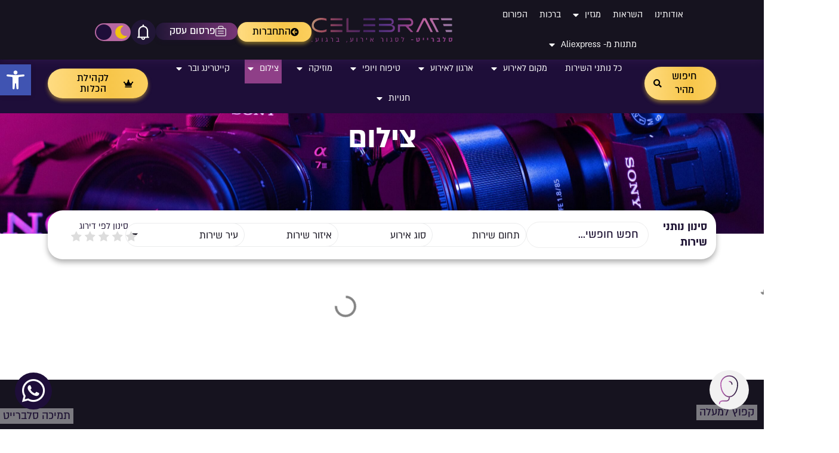

--- FILE ---
content_type: text/html; charset=UTF-8
request_url: https://celebrateisrael.co.il/service/%D7%A6%D7%99%D7%9C%D7%95%D7%9D/
body_size: 44489
content:
<!doctype html><html dir="rtl" lang="he-IL" prefix="og: https://ogp.me/ns#"><head><meta charset="UTF-8"><meta name="viewport" content="width=device-width, initial-scale=1"><link rel="profile" href="http://gmpg.org/xfn/11"><title>צילום | Celebrate - סלברייט אירועים</title><meta name="robots" content="follow, index, max-snippet:-1, max-video-preview:-1, max-image-preview:large"/><link rel="canonical" href="https://celebrateisrael.co.il/service/%d7%a6%d7%99%d7%9c%d7%95%d7%9d/" /><link rel="next" href="https://celebrateisrael.co.il/service/%d7%a6%d7%99%d7%9c%d7%95%d7%9d/page/2/" /><meta property="og:locale" content="he_IL" /><meta property="og:type" content="article" /><meta property="og:title" content="צילום | Celebrate - סלברייט אירועים" /><meta property="og:url" content="https://celebrateisrael.co.il/service/%d7%a6%d7%99%d7%9c%d7%95%d7%9d/" /><meta property="og:site_name" content="Celebrate - סלברייט אירועים" /><meta property="article:publisher" content="https://www.facebook.com/profile.php?id=61553164574577&locale=he_IL" /><meta name="twitter:card" content="summary_large_image" /><meta name="twitter:title" content="צילום | Celebrate - סלברייט אירועים" /><meta name="twitter:label1" content="נותני שירות" /><meta name="twitter:data1" content="198" /> <script type="application/ld+json" class="rank-math-schema-pro">{"@context":"https://schema.org","@graph":[{"@type":"Organization","@id":"https://celebrateisrael.co.il/#organization","name":"Celebrate - \u05e1\u05dc\u05d1\u05e8\u05d9\u05d9\u05d8","sameAs":["https://www.facebook.com/profile.php?id=61553164574577&amp;locale=he_IL","https://www.instagram.com/celebrate.plan.event/"]},{"@type":"WebSite","@id":"https://celebrateisrael.co.il/#website","url":"https://celebrateisrael.co.il","name":"Celebrate - \u05e1\u05dc\u05d1\u05e8\u05d9\u05d9\u05d8 \u05d0\u05d9\u05e8\u05d5\u05e2\u05d9\u05dd","alternateName":"\u05d0\u05ea\u05e8 \u05d4\u05d0\u05d9\u05e8\u05d5\u05e2\u05d9\u05dd \u05d4\u05d2\u05d3\u05d5\u05dc \u05d1\u05d9\u05d5\u05ea\u05e8 \u05d1\u05d9\u05e9\u05e8\u05d0\u05dc","publisher":{"@id":"https://celebrateisrael.co.il/#organization"},"inLanguage":"he-IL"},{"@type":"BreadcrumbList","@id":"https://celebrateisrael.co.il/service/%d7%a6%d7%99%d7%9c%d7%95%d7%9d/#breadcrumb","itemListElement":[{"@type":"ListItem","position":"1","item":{"@id":"https://celebrateisrael.co.il","name":"\u05e2\u05de\u05d5\u05d3 \u05d4\u05d1\u05d9\u05ea"}},{"@type":"ListItem","position":"2","item":{"@id":"https://celebrateisrael.co.il/service/%d7%a6%d7%99%d7%9c%d7%95%d7%9d/","name":"\u05e6\u05d9\u05dc\u05d5\u05dd"}}]},{"@type":"CollectionPage","@id":"https://celebrateisrael.co.il/service/%d7%a6%d7%99%d7%9c%d7%95%d7%9d/#webpage","url":"https://celebrateisrael.co.il/service/%d7%a6%d7%99%d7%9c%d7%95%d7%9d/","name":"\u05e6\u05d9\u05dc\u05d5\u05dd | Celebrate - \u05e1\u05dc\u05d1\u05e8\u05d9\u05d9\u05d8 \u05d0\u05d9\u05e8\u05d5\u05e2\u05d9\u05dd","isPartOf":{"@id":"https://celebrateisrael.co.il/#website"},"inLanguage":"he-IL","breadcrumb":{"@id":"https://celebrateisrael.co.il/service/%d7%a6%d7%99%d7%9c%d7%95%d7%9d/#breadcrumb"}}]}</script> <link rel='dns-prefetch' href='//unpkg.com' /><link rel='dns-prefetch' href='//cdn.jsdelivr.net' /><link rel='dns-prefetch' href='//www.googletagmanager.com' /><link rel="alternate" type="application/rss+xml" title="Celebrate - סלברייט אירועים &laquo; פיד‏" href="https://celebrateisrael.co.il/feed/" /><link rel="alternate" type="application/rss+xml" title="Celebrate - סלברייט אירועים &laquo; פיד תגובות‏" href="https://celebrateisrael.co.il/comments/feed/" /><link rel="alternate" type="application/rss+xml" title="Celebrate - סלברייט אירועים &laquo; פיד סוג שרות צילום" href="https://celebrateisrael.co.il/service/%d7%a6%d7%99%d7%9c%d7%95%d7%9d/feed/" /><style id='wp-img-auto-sizes-contain-inline-css'>img:is([sizes=auto i],[sizes^="auto," i]){contain-intrinsic-size:3000px 1500px}</style><style id='wp-emoji-styles-inline-css'>img.wp-smiley,img.emoji{display:inline!important;border:none!important;box-shadow:none!important;height:1em!important;width:1em!important;margin:0 0.07em!important;vertical-align:-0.1em!important;background:none!important;padding:0!important}</style><link data-optimized="1" rel='stylesheet' id='wp-block-library-rtl-css' href='https://celebrateisrael.co.il/wp-content/litespeed/css/4e5ad24509e407f746d4ac362580a460.css?ver=d0724' media='all' /><style id='classic-theme-styles-inline-css'>/*! This file is auto-generated */
.wp-block-button__link{color:#fff;background-color:#32373c;border-radius:9999px;box-shadow:none;text-decoration:none;padding:calc(.667em + 2px) calc(1.333em + 2px);font-size:1.125em}.wp-block-file__button{background:#32373c;color:#fff;text-decoration:none}</style><style id='rank-math-toc-block-style-inline-css'>.wp-block-rank-math-toc-block nav ol{counter-reset:item}.wp-block-rank-math-toc-block nav ol li{display:block}.wp-block-rank-math-toc-block nav ol li:before{content:counters(item,".") ". ";counter-increment:item}</style><link data-optimized="1" rel='stylesheet' id='jet-engine-frontend-css' href='https://celebrateisrael.co.il/wp-content/litespeed/css/36972dda28b75141963918b856e566fe.css?ver=3f4b3' media='all' /><style id='global-styles-inline-css'>:root{--wp--preset--aspect-ratio--square:1;--wp--preset--aspect-ratio--4-3:4/3;--wp--preset--aspect-ratio--3-4:3/4;--wp--preset--aspect-ratio--3-2:3/2;--wp--preset--aspect-ratio--2-3:2/3;--wp--preset--aspect-ratio--16-9:16/9;--wp--preset--aspect-ratio--9-16:9/16;--wp--preset--color--black:#000000;--wp--preset--color--cyan-bluish-gray:#abb8c3;--wp--preset--color--white:#ffffff;--wp--preset--color--pale-pink:#f78da7;--wp--preset--color--vivid-red:#cf2e2e;--wp--preset--color--luminous-vivid-orange:#ff6900;--wp--preset--color--luminous-vivid-amber:#fcb900;--wp--preset--color--light-green-cyan:#7bdcb5;--wp--preset--color--vivid-green-cyan:#00d084;--wp--preset--color--pale-cyan-blue:#8ed1fc;--wp--preset--color--vivid-cyan-blue:#0693e3;--wp--preset--color--vivid-purple:#9b51e0;--wp--preset--gradient--vivid-cyan-blue-to-vivid-purple:linear-gradient(135deg,rgb(6,147,227) 0%,rgb(155,81,224) 100%);--wp--preset--gradient--light-green-cyan-to-vivid-green-cyan:linear-gradient(135deg,rgb(122,220,180) 0%,rgb(0,208,130) 100%);--wp--preset--gradient--luminous-vivid-amber-to-luminous-vivid-orange:linear-gradient(135deg,rgb(252,185,0) 0%,rgb(255,105,0) 100%);--wp--preset--gradient--luminous-vivid-orange-to-vivid-red:linear-gradient(135deg,rgb(255,105,0) 0%,rgb(207,46,46) 100%);--wp--preset--gradient--very-light-gray-to-cyan-bluish-gray:linear-gradient(135deg,rgb(238,238,238) 0%,rgb(169,184,195) 100%);--wp--preset--gradient--cool-to-warm-spectrum:linear-gradient(135deg,rgb(74,234,220) 0%,rgb(151,120,209) 20%,rgb(207,42,186) 40%,rgb(238,44,130) 60%,rgb(251,105,98) 80%,rgb(254,248,76) 100%);--wp--preset--gradient--blush-light-purple:linear-gradient(135deg,rgb(255,206,236) 0%,rgb(152,150,240) 100%);--wp--preset--gradient--blush-bordeaux:linear-gradient(135deg,rgb(254,205,165) 0%,rgb(254,45,45) 50%,rgb(107,0,62) 100%);--wp--preset--gradient--luminous-dusk:linear-gradient(135deg,rgb(255,203,112) 0%,rgb(199,81,192) 50%,rgb(65,88,208) 100%);--wp--preset--gradient--pale-ocean:linear-gradient(135deg,rgb(255,245,203) 0%,rgb(182,227,212) 50%,rgb(51,167,181) 100%);--wp--preset--gradient--electric-grass:linear-gradient(135deg,rgb(202,248,128) 0%,rgb(113,206,126) 100%);--wp--preset--gradient--midnight:linear-gradient(135deg,rgb(2,3,129) 0%,rgb(40,116,252) 100%);--wp--preset--font-size--small:13px;--wp--preset--font-size--medium:20px;--wp--preset--font-size--large:36px;--wp--preset--font-size--x-large:42px;--wp--preset--font-family--inter:"Inter", sans-serif;--wp--preset--font-family--cardo:Cardo;--wp--preset--spacing--20:0.44rem;--wp--preset--spacing--30:0.67rem;--wp--preset--spacing--40:1rem;--wp--preset--spacing--50:1.5rem;--wp--preset--spacing--60:2.25rem;--wp--preset--spacing--70:3.38rem;--wp--preset--spacing--80:5.06rem;--wp--preset--shadow--natural:6px 6px 9px rgba(0, 0, 0, 0.2);--wp--preset--shadow--deep:12px 12px 50px rgba(0, 0, 0, 0.4);--wp--preset--shadow--sharp:6px 6px 0px rgba(0, 0, 0, 0.2);--wp--preset--shadow--outlined:6px 6px 0px -3px rgb(255, 255, 255), 6px 6px rgb(0, 0, 0);--wp--preset--shadow--crisp:6px 6px 0px rgb(0, 0, 0)}:where(.is-layout-flex){gap:.5em}:where(.is-layout-grid){gap:.5em}body .is-layout-flex{display:flex}.is-layout-flex{flex-wrap:wrap;align-items:center}.is-layout-flex>:is(*,div){margin:0}body .is-layout-grid{display:grid}.is-layout-grid>:is(*,div){margin:0}:where(.wp-block-columns.is-layout-flex){gap:2em}:where(.wp-block-columns.is-layout-grid){gap:2em}:where(.wp-block-post-template.is-layout-flex){gap:1.25em}:where(.wp-block-post-template.is-layout-grid){gap:1.25em}.has-black-color{color:var(--wp--preset--color--black)!important}.has-cyan-bluish-gray-color{color:var(--wp--preset--color--cyan-bluish-gray)!important}.has-white-color{color:var(--wp--preset--color--white)!important}.has-pale-pink-color{color:var(--wp--preset--color--pale-pink)!important}.has-vivid-red-color{color:var(--wp--preset--color--vivid-red)!important}.has-luminous-vivid-orange-color{color:var(--wp--preset--color--luminous-vivid-orange)!important}.has-luminous-vivid-amber-color{color:var(--wp--preset--color--luminous-vivid-amber)!important}.has-light-green-cyan-color{color:var(--wp--preset--color--light-green-cyan)!important}.has-vivid-green-cyan-color{color:var(--wp--preset--color--vivid-green-cyan)!important}.has-pale-cyan-blue-color{color:var(--wp--preset--color--pale-cyan-blue)!important}.has-vivid-cyan-blue-color{color:var(--wp--preset--color--vivid-cyan-blue)!important}.has-vivid-purple-color{color:var(--wp--preset--color--vivid-purple)!important}.has-black-background-color{background-color:var(--wp--preset--color--black)!important}.has-cyan-bluish-gray-background-color{background-color:var(--wp--preset--color--cyan-bluish-gray)!important}.has-white-background-color{background-color:var(--wp--preset--color--white)!important}.has-pale-pink-background-color{background-color:var(--wp--preset--color--pale-pink)!important}.has-vivid-red-background-color{background-color:var(--wp--preset--color--vivid-red)!important}.has-luminous-vivid-orange-background-color{background-color:var(--wp--preset--color--luminous-vivid-orange)!important}.has-luminous-vivid-amber-background-color{background-color:var(--wp--preset--color--luminous-vivid-amber)!important}.has-light-green-cyan-background-color{background-color:var(--wp--preset--color--light-green-cyan)!important}.has-vivid-green-cyan-background-color{background-color:var(--wp--preset--color--vivid-green-cyan)!important}.has-pale-cyan-blue-background-color{background-color:var(--wp--preset--color--pale-cyan-blue)!important}.has-vivid-cyan-blue-background-color{background-color:var(--wp--preset--color--vivid-cyan-blue)!important}.has-vivid-purple-background-color{background-color:var(--wp--preset--color--vivid-purple)!important}.has-black-border-color{border-color:var(--wp--preset--color--black)!important}.has-cyan-bluish-gray-border-color{border-color:var(--wp--preset--color--cyan-bluish-gray)!important}.has-white-border-color{border-color:var(--wp--preset--color--white)!important}.has-pale-pink-border-color{border-color:var(--wp--preset--color--pale-pink)!important}.has-vivid-red-border-color{border-color:var(--wp--preset--color--vivid-red)!important}.has-luminous-vivid-orange-border-color{border-color:var(--wp--preset--color--luminous-vivid-orange)!important}.has-luminous-vivid-amber-border-color{border-color:var(--wp--preset--color--luminous-vivid-amber)!important}.has-light-green-cyan-border-color{border-color:var(--wp--preset--color--light-green-cyan)!important}.has-vivid-green-cyan-border-color{border-color:var(--wp--preset--color--vivid-green-cyan)!important}.has-pale-cyan-blue-border-color{border-color:var(--wp--preset--color--pale-cyan-blue)!important}.has-vivid-cyan-blue-border-color{border-color:var(--wp--preset--color--vivid-cyan-blue)!important}.has-vivid-purple-border-color{border-color:var(--wp--preset--color--vivid-purple)!important}.has-vivid-cyan-blue-to-vivid-purple-gradient-background{background:var(--wp--preset--gradient--vivid-cyan-blue-to-vivid-purple)!important}.has-light-green-cyan-to-vivid-green-cyan-gradient-background{background:var(--wp--preset--gradient--light-green-cyan-to-vivid-green-cyan)!important}.has-luminous-vivid-amber-to-luminous-vivid-orange-gradient-background{background:var(--wp--preset--gradient--luminous-vivid-amber-to-luminous-vivid-orange)!important}.has-luminous-vivid-orange-to-vivid-red-gradient-background{background:var(--wp--preset--gradient--luminous-vivid-orange-to-vivid-red)!important}.has-very-light-gray-to-cyan-bluish-gray-gradient-background{background:var(--wp--preset--gradient--very-light-gray-to-cyan-bluish-gray)!important}.has-cool-to-warm-spectrum-gradient-background{background:var(--wp--preset--gradient--cool-to-warm-spectrum)!important}.has-blush-light-purple-gradient-background{background:var(--wp--preset--gradient--blush-light-purple)!important}.has-blush-bordeaux-gradient-background{background:var(--wp--preset--gradient--blush-bordeaux)!important}.has-luminous-dusk-gradient-background{background:var(--wp--preset--gradient--luminous-dusk)!important}.has-pale-ocean-gradient-background{background:var(--wp--preset--gradient--pale-ocean)!important}.has-electric-grass-gradient-background{background:var(--wp--preset--gradient--electric-grass)!important}.has-midnight-gradient-background{background:var(--wp--preset--gradient--midnight)!important}.has-small-font-size{font-size:var(--wp--preset--font-size--small)!important}.has-medium-font-size{font-size:var(--wp--preset--font-size--medium)!important}.has-large-font-size{font-size:var(--wp--preset--font-size--large)!important}.has-x-large-font-size{font-size:var(--wp--preset--font-size--x-large)!important}:where(.wp-block-post-template.is-layout-flex){gap:1.25em}:where(.wp-block-post-template.is-layout-grid){gap:1.25em}:where(.wp-block-term-template.is-layout-flex){gap:1.25em}:where(.wp-block-term-template.is-layout-grid){gap:1.25em}:where(.wp-block-columns.is-layout-flex){gap:2em}:where(.wp-block-columns.is-layout-grid){gap:2em}:root :where(.wp-block-pullquote){font-size:1.5em;line-height:1.6}</style><link data-optimized="1" rel='stylesheet' id='af-fontawesome-css' href='https://celebrateisrael.co.il/wp-content/litespeed/css/6a54dcabc2afeca984e847519e97bb85.css?ver=956a9' media='all' /><link data-optimized="1" rel='stylesheet' id='af-fontawesome-compat-v4-css' href='https://celebrateisrael.co.il/wp-content/litespeed/css/ca6a7d5b11a89ade71de6b87a38b510e.css?ver=35c93' media='all' /><link data-optimized="1" rel='stylesheet' id='af-widgets-css' href='https://celebrateisrael.co.il/wp-content/litespeed/css/919fa1507b7aadce2c413b5781116d8c.css?ver=fbcdb' media='all' /><link data-optimized="1" rel='stylesheet' id='woocommerce-layout-rtl-css' href='https://celebrateisrael.co.il/wp-content/litespeed/css/ac3abaa67d5ff5296d00724edefb5790.css?ver=02ec3' media='all' /><link data-optimized="1" rel='stylesheet' id='woocommerce-smallscreen-rtl-css' href='https://celebrateisrael.co.il/wp-content/litespeed/css/b1efc8d5c0f6badd6673ff03917f36d2.css?ver=613bc' media='only screen and (max-width: 768px)' /><link data-optimized="1" rel='stylesheet' id='woocommerce-general-rtl-css' href='https://celebrateisrael.co.il/wp-content/litespeed/css/47d735aae093d291134c2fb81666201f.css?ver=f9a08' media='all' /><style id='woocommerce-inline-inline-css'>.woocommerce form .form-row .required{visibility:visible}</style><link data-optimized="1" rel='stylesheet' id='attention-elementor-ratings-public-css' href='https://celebrateisrael.co.il/wp-content/litespeed/css/558ef7e7855af6bf7eb3c6103638face.css?ver=4a2a5' media='all' /><link data-optimized="1" rel='stylesheet' id='celebrate-israel-front-css' href='https://celebrateisrael.co.il/wp-content/litespeed/css/e9fae1fca91ba4eb53214fed92dc193c.css?ver=a867f' media='all' /><link data-optimized="1" rel='stylesheet' id='celebrate-israel-stories-css' href='https://celebrateisrael.co.il/wp-content/litespeed/css/cad2084dc1a8e44f136437dc73f43888.css?ver=e27cb' media='all' /><link data-optimized="1" rel='stylesheet' id='hello-elementor-css' href='https://celebrateisrael.co.il/wp-content/litespeed/css/6014d9dd149c6591d174c3e5c5318d2f.css?ver=7e4b0' media='all' /><link data-optimized="1" rel='stylesheet' id='hello-elementor-theme-style-css' href='https://celebrateisrael.co.il/wp-content/litespeed/css/1a3abc9c2800fe843b277e43ffde7eba.css?ver=8265b' media='all' /><link data-optimized="1" rel='stylesheet' id='hello-elementor-header-footer-css' href='https://celebrateisrael.co.il/wp-content/litespeed/css/b08c2b1f0dab9c1bb14db30d75984ba7.css?ver=3e0e1' media='all' /><link data-optimized="1" rel='stylesheet' id='elementor-frontend-css' href='https://celebrateisrael.co.il/wp-content/litespeed/css/037777ee7e3a726b2e6e101d9c263f67.css?ver=34bca' media='all' /><style id='elementor-frontend-inline-css'>.elementor-5835 .elementor-element.elementor-element-7109f80:not(.elementor-motion-effects-element-type-background),.elementor-5835 .elementor-element.elementor-element-7109f80>.elementor-motion-effects-container>.elementor-motion-effects-layer{background-image:url(https://celebrateisrael.co.il/wp-content/uploads/2023/09/theregisti-HSXIp58yPyI-unsplash-scaled.jpg)}</style><link data-optimized="1" rel='stylesheet' id='elementor-post-4-css' href='https://celebrateisrael.co.il/wp-content/litespeed/css/230c1d09c47f7c694131004c94bab47c.css?ver=d0bc0' media='all' /><link data-optimized="1" rel='stylesheet' id='mediaelement-css' href='https://celebrateisrael.co.il/wp-content/litespeed/css/557b411bf49bbfb67618679640e2b2f2.css?ver=ef665' media='all' /><link data-optimized="1" rel='stylesheet' id='photoswipe-css' href='https://celebrateisrael.co.il/wp-content/litespeed/css/b20738a91e8ea0acadee18dcfeb09bb9.css?ver=fe40e' media='all' /><link data-optimized="1" rel='stylesheet' id='photoswipe-default-skin-css' href='https://celebrateisrael.co.il/wp-content/litespeed/css/0d2b579cac9a624df779466b44919e1a.css?ver=239c1' media='all' /><link data-optimized="1" rel='stylesheet' id='jet-woo-product-gallery-css' href='https://celebrateisrael.co.il/wp-content/litespeed/css/c391e924f2aba37b944f182e0cc01484.css?ver=b5a07' media='all' /><link data-optimized="1" rel='stylesheet' id='jet-elements-css' href='https://celebrateisrael.co.il/wp-content/litespeed/css/137ce7e507a91b263a8ce2e152a6e2fa.css?ver=e17e5' media='all' /><link data-optimized="1" rel='stylesheet' id='jet-elements-skin-css' href='https://celebrateisrael.co.il/wp-content/litespeed/css/3848aa6e621ed8776156c35883f819b8.css?ver=92856' media='all' /><link data-optimized="1" rel='stylesheet' id='elementor-icons-css' href='https://celebrateisrael.co.il/wp-content/litespeed/css/4281c0c96f89b326917908c1520a1c59.css?ver=c62c9' media='all' /><link data-optimized="1" rel='stylesheet' id='elementor-pro-css' href='https://celebrateisrael.co.il/wp-content/litespeed/css/8da376379689387a663d153a84797b2a.css?ver=b6676' media='all' /><link data-optimized="1" rel='stylesheet' id='elementor-post-25-css' href='https://celebrateisrael.co.il/wp-content/litespeed/css/66049c94316801936387491301b9d75c.css?ver=70634' media='all' /><link data-optimized="1" rel='stylesheet' id='elementor-post-6730-css' href='https://celebrateisrael.co.il/wp-content/litespeed/css/eeb42ba3cff817e3cd825feb3e924c43.css?ver=55bc9' media='all' /><link data-optimized="1" rel='stylesheet' id='elementor-post-5835-css' href='https://celebrateisrael.co.il/wp-content/litespeed/css/d33868c574e1cb38301eff865605e0e2.css?ver=96560' media='all' /><link data-optimized="1" rel='stylesheet' id='elementor-post-5827-css' href='https://celebrateisrael.co.il/wp-content/litespeed/css/af99e7431bd96e1e821dfbb98a120c1d.css?ver=dee1a' media='all' /><link data-optimized="1" rel='stylesheet' id='elementor-post-21326-css' href='https://celebrateisrael.co.il/wp-content/litespeed/css/bc2efffcec4e9f063233337a92462c93.css?ver=327d6' media='all' /><link data-optimized="1" rel='stylesheet' id='elementor-post-24803-css' href='https://celebrateisrael.co.il/wp-content/litespeed/css/37c54f4e0212870f5599c7a98cde45ee.css?ver=37e02' media='all' /><link data-optimized="1" rel='stylesheet' id='pojo-a11y-css' href='https://celebrateisrael.co.il/wp-content/litespeed/css/3da5f75c9735d798629e2e0e0ee701e2.css?ver=eb787' media='all' /><link data-optimized="1" rel='stylesheet' id='elementor-icons-shared-0-css' href='https://celebrateisrael.co.il/wp-content/litespeed/css/bce4b4b039adca95e5ae0fcb75e86071.css?ver=7d885' media='all' /><link data-optimized="1" rel='stylesheet' id='elementor-icons-fa-solid-css' href='https://celebrateisrael.co.il/wp-content/litespeed/css/bec235868428c36a6c7be7866a7b81d8.css?ver=b7d33' media='all' /><link data-optimized="1" rel='stylesheet' id='elementor-icons-fa-brands-css' href='https://celebrateisrael.co.il/wp-content/litespeed/css/4fceddb5af9befe1de5353f60f84d022.css?ver=2fb53' media='all' /> <script src="https://celebrateisrael.co.il/wp-includes/js/jquery/jquery.min.js?ver=3.7.1" id="jquery-core-js"></script> <script data-optimized="1" src="https://celebrateisrael.co.il/wp-content/litespeed/js/19e66c03c30e0756347cc4b29951676c.js?ver=41a0a" id="jquery-migrate-js"></script> <script data-optimized="1" src="https://celebrateisrael.co.il/wp-content/litespeed/js/b0e53eeed14c85fea26d14428cf9ac09.js?ver=4fdef" id="jquery-blockui-js" defer data-wp-strategy="defer"></script> <script data-optimized="1" id="wc-add-to-cart-js-extra">var wc_add_to_cart_params={"ajax_url":"/wp-admin/admin-ajax.php","wc_ajax_url":"/?wc-ajax=%%endpoint%%","i18n_view_cart":"View cart","cart_url":"https://celebrateisrael.co.il/cart/","is_cart":"","cart_redirect_after_add":"no"}</script> <script data-optimized="1" src="https://celebrateisrael.co.il/wp-content/litespeed/js/f4f715452bb1f30785af3156cbd18cd6.js?ver=fcdff" id="wc-add-to-cart-js" defer data-wp-strategy="defer"></script> <script data-optimized="1" src="https://celebrateisrael.co.il/wp-content/litespeed/js/facf6045ffa4a4e6c08cf6d4c8440dea.js?ver=d1dba" id="js-cookie-js" defer data-wp-strategy="defer"></script> <script data-optimized="1" id="woocommerce-js-extra">var woocommerce_params={"ajax_url":"/wp-admin/admin-ajax.php","wc_ajax_url":"/?wc-ajax=%%endpoint%%"}</script> <script data-optimized="1" src="https://celebrateisrael.co.il/wp-content/litespeed/js/e10acfa111121e6693548a9a7af6df87.js?ver=58599" id="woocommerce-js" defer data-wp-strategy="defer"></script> <script data-optimized="1" src="https://celebrateisrael.co.il/wp-content/litespeed/js/d0b0b83fb9aa10fe2165e17d32783ec5.js?ver=83ec5" id="vue-js"></script> <script data-optimized="1" src="https://celebrateisrael.co.il/wp-content/litespeed/js/65b9afb020d3966c2a3487d85c91971e.js?ver=1971e" id="vuetify-js"></script> <script data-optimized="1" src="https://celebrateisrael.co.il/wp-content/litespeed/js/1b8291e07afc4ccaf8e9ca90227f4199.js?ver=4b731" id="chart-js"></script> <script data-optimized="1" src="https://celebrateisrael.co.il/wp-content/litespeed/js/48636041e7d9ccf14e48ce6bba8f7c19.js?ver=d7306" id="countUp-js"></script> <script data-optimized="1" src="https://celebrateisrael.co.il/wp-content/litespeed/js/43d99f840571d04b38ada00cdd780431.js?ver=75d5a" id="libphonenumber-js-js"></script> <script data-optimized="1" id="contact-business-js-extra">var wpObject={"ajaxUrl":"https://celebrateisrael.co.il/wp-admin/admin-ajax.php","nonce":"9ba257ca3f","i18n":{"notSamePassword":"\u05e1\u05d9\u05e1\u05de\u05d0\u05d5\u05ea \u05dc\u05d0 \u05d6\u05d4\u05d5\u05ea","fieldAtleast":"\u05d4\u05e9\u05d3\u05d4 \u05e6\u05e8\u05d9\u05da \u05dc\u05d4\u05d9\u05d5\u05ea \u05dc\u05e4\u05d7\u05d5\u05ea {s} \u05ea\u05d5\u05d5\u05d9\u05dd","fieldUpmost":"\u05d4\u05e9\u05d3\u05d4 \u05dc\u05d0 \u05d9\u05db\u05d5\u05dc \u05dc\u05d4\u05d9\u05d5\u05ea \u05de\u05e2\u05dc {s} \u05ea\u05d5\u05d5\u05d9\u05dd","required":"\u05d4\u05e9\u05d3\u05d4 \u05d4\u05d5\u05d0 \u05d7\u05d5\u05d1\u05d4","invalidEmail":"\u05d3\u05d5\u05d0\"\u05dc \u05dc\u05d0 \u05ea\u05e7\u05d9\u05df","invalidLink":"\u05e7\u05d9\u05e9\u05d5\u05e8 \u05dc\u05d0 \u05ea\u05e7\u05d9\u05df","futureDate":"\u05d4\u05ea\u05d0\u05e8\u05d9\u05da \u05d7\u05d9\u05d9\u05d1 \u05dc\u05d4\u05d9\u05d5\u05ea \u05d1\u05e2\u05ea\u05d9\u05d3"}}</script> <script data-optimized="1" src="https://celebrateisrael.co.il/wp-content/litespeed/js/c44003cdd8906f007f663f8b6ad2a206.js?ver=3f250" id="contact-business-js"></script>  <script src="https://www.googletagmanager.com/gtag/js?id=GT-57SSMWV" id="google_gtagjs-js" async></script> <script id="google_gtagjs-js-after">window.dataLayer = window.dataLayer || [];function gtag(){dataLayer.push(arguments);}
gtag("set","linker",{"domains":["celebrateisrael.co.il"]});
gtag("js", new Date());
gtag("set", "developer_id.dZTNiMT", true);
gtag("config", "GT-57SSMWV");
//# sourceURL=google_gtagjs-js-after</script> <link rel="https://api.w.org/" href="https://celebrateisrael.co.il/wp-json/" /><link rel="alternate" title="JSON" type="application/json" href="https://celebrateisrael.co.il/wp-json/wp/v2/service/133" /><link rel="EditURI" type="application/rsd+xml" title="RSD" href="https://celebrateisrael.co.il/xmlrpc.php?rsd" /><meta name="generator" content="WordPress 6.9" /><meta name="generator" content="Site Kit by Google 1.133.0" /> <script>(function(c,s,q,u,a,r,e){c.hj=c.hj||function(){(c.hj.q=c.hj.q||[]).push(arguments)};c._hjSettings={hjid:a};r=s.getElementsByTagName('head')[0];e=s.createElement('script');e.async=!0;e.src=q+c._hjSettings.hjid+u;r.appendChild(e)})(window,document,'https://static.hj.contentsquare.net/c/csq-','.js',5269678)</script> <noscript><style>.woocommerce-product-gallery{ opacity: 1 !important; }</style></noscript><meta name="generator" content="Elementor 3.33.4; features: additional_custom_breakpoints; settings: css_print_method-external, google_font-enabled, font_display-swap"><style>body{--e-global-color-dd06882:var(--e-global-color-8eed73f) !important;--e-global-color-c1cde5e:var(--e-global-color-5716149) !important}body.dark{--e-global-color-dd06882:var(--e-global-color-2697331) !important;--e-global-color-c1cde5e:var(--e-global-color-265b4b5) !important}</style> <script>(function(w,d,s,l,i){w[l]=w[l]||[];w[l].push({'gtm.start':
new Date().getTime(),event:'gtm.js'});var f=d.getElementsByTagName(s)[0],
j=d.createElement(s),dl=l!='dataLayer'?'&l='+l:'';j.async=true;j.src=
'https://www.googletagmanager.com/gtm.js?id='+i+dl;f.parentNode.insertBefore(j,f);
})(window,document,'script','dataLayer','GTM-NVG7ST8D');</script>  <script>"use strict";(function($){$(document).on('click','#registerCompleteButtonClose',function(){$('#completeRegisteryAlertWrapper').remove()})})(jQuery)</script> <style>body .jet-filters-loading>*:not(.jsf_provider-preloader){opacity:0.3!important}</style> <script>!function(f,b,e,v,n,t,s){if(f.fbq)return;n=f.fbq=function(){n.callMethod?n.callMethod.apply(n,arguments):n.queue.push(arguments)};if(!f._fbq)f._fbq=n;n.push=n;n.loaded=!0;n.version='2.0';n.queue=[];t=b.createElement(e);t.async=!0;t.src=v;s=b.getElementsByTagName(e)[0];s.parentNode.insertBefore(t,s)}(window,document,'script','https://connect.facebook.net/en_US/fbevents.js');fbq('init','1154645562578866');fbq('track','PageView')</script> <noscript><img height="1" width="1" style="display:none"
src="https://www.facebook.com/tr?id=1154645562578866&ev=PageView&noscript=1"
/></noscript>
<style type="text/css">#pojo-a11y-toolbar .pojo-a11y-toolbar-toggle a{background-color:#4054b2;color:#fff}#pojo-a11y-toolbar .pojo-a11y-toolbar-overlay,#pojo-a11y-toolbar .pojo-a11y-toolbar-overlay ul.pojo-a11y-toolbar-items.pojo-a11y-links{border-color:#4054b2}body.pojo-a11y-focusable a:focus{outline-style:solid!important;outline-width:1px!important;outline-color:#FF0000!important}#pojo-a11y-toolbar{top:15%!important}#pojo-a11y-toolbar .pojo-a11y-toolbar-overlay{background-color:#fff}#pojo-a11y-toolbar .pojo-a11y-toolbar-overlay ul.pojo-a11y-toolbar-items li.pojo-a11y-toolbar-item a,#pojo-a11y-toolbar .pojo-a11y-toolbar-overlay p.pojo-a11y-toolbar-title{color:#333}#pojo-a11y-toolbar .pojo-a11y-toolbar-overlay ul.pojo-a11y-toolbar-items li.pojo-a11y-toolbar-item a.active{background-color:#4054b2;color:#fff}@media (max-width:767px){#pojo-a11y-toolbar{top:85px!important}}</style><style>.e-con.e-parent:nth-of-type(n+4):not(.e-lazyloaded):not(.e-no-lazyload),.e-con.e-parent:nth-of-type(n+4):not(.e-lazyloaded):not(.e-no-lazyload) *{background-image:none!important}@media screen and (max-height:1024px){.e-con.e-parent:nth-of-type(n+3):not(.e-lazyloaded):not(.e-no-lazyload),.e-con.e-parent:nth-of-type(n+3):not(.e-lazyloaded):not(.e-no-lazyload) *{background-image:none!important}}@media screen and (max-height:640px){.e-con.e-parent:nth-of-type(n+2):not(.e-lazyloaded):not(.e-no-lazyload),.e-con.e-parent:nth-of-type(n+2):not(.e-lazyloaded):not(.e-no-lazyload) *{background-image:none!important}}</style><style class='wp-fonts-local'>@font-face{font-family:Inter;font-style:normal;font-weight:300 900;font-display:fallback;src:url(https://celebrateisrael.co.il/wp-content/plugins/woocommerce/assets/fonts/Inter-VariableFont_slnt,wght.woff2) format('woff2');font-stretch:normal}@font-face{font-family:Cardo;font-style:normal;font-weight:400;font-display:fallback;src:url(https://celebrateisrael.co.il/wp-content/plugins/woocommerce/assets/fonts/cardo_normal_400.woff2) format('woff2')}</style><link rel="icon" href="https://celebrateisrael.co.il/wp-content/uploads/2023/06/favicon-100x100.jpg" sizes="32x32" /><link rel="icon" href="https://celebrateisrael.co.il/wp-content/uploads/2023/06/favicon.jpg" sizes="192x192" /><link rel="apple-touch-icon" href="https://celebrateisrael.co.il/wp-content/uploads/2023/06/favicon.jpg" /><meta name="msapplication-TileImage" content="https://celebrateisrael.co.il/wp-content/uploads/2023/06/favicon.jpg" /></head><body class="rtl archive tax-service term-133 wp-custom-logo wp-theme-hello-elementor wp-child-theme-hello-elementor-child theme-hello-elementor woocommerce-no-js elementor-default elementor-template-full-width elementor-kit-4 elementor-page-5835"><noscript><iframe src="https://www.googletagmanager.com/ns.html?id=GTM-NVG7ST8D"
height="0" width="0" style="display:none;visibility:hidden"></iframe></noscript><header data-elementor-type="header" data-elementor-id="25" class="elementor elementor-25 elementor-location-header" data-elementor-post-type="elementor_library"><div class="elementor-element elementor-element-9a131ad jedv-enabled--yes e-flex e-con-boxed e-con e-parent" data-id="9a131ad" data-element_type="container" data-settings="{&quot;background_background&quot;:&quot;classic&quot;,&quot;jet_parallax_layout_list&quot;:[],&quot;sticky&quot;:&quot;top&quot;,&quot;sticky_on&quot;:[&quot;widescreen&quot;,&quot;desktop&quot;,&quot;laptop&quot;,&quot;tablet_extra&quot;,&quot;tablet&quot;,&quot;mobile_extra&quot;,&quot;mobile&quot;],&quot;sticky_offset&quot;:0,&quot;sticky_effects_offset&quot;:0}"><div class="e-con-inner"><div class="elementor-element elementor-element-4c78eaa e-flex e-con-boxed e-con e-child" data-id="4c78eaa" data-element_type="container" data-settings="{&quot;jet_parallax_layout_list&quot;:[]}"><div class="e-con-inner"><div class="elementor-element elementor-element-3d1c1a5 elementor-widget elementor-widget-theme-site-logo elementor-widget-image" data-id="3d1c1a5" data-element_type="widget" data-widget_type="theme-site-logo.default"><div class="elementor-widget-container">
<a href="https://celebrateisrael.co.il">
<img width="331" height="62" src="https://celebrateisrael.co.il/wp-content/uploads/2023/06/LOGO.svg" class="attachment-full size-full wp-image-11139" alt="" />				</a></div></div></div></div><div class="elementor-element elementor-element-4cf672b e-con-full e-flex e-con e-child" data-id="4cf672b" data-element_type="container" data-settings="{&quot;jet_parallax_layout_list&quot;:[]}"><div class="elementor-element elementor-element-89d484a goldbutton open-login-modal jedv-enabled--yes elementor-widget elementor-widget-button" data-id="89d484a" data-element_type="widget" data-widget_type="button.default"><div class="elementor-widget-container"><div class="elementor-button-wrapper">
<a class="elementor-button elementor-size-sm" role="button">
<span class="elementor-button-content-wrapper">
<span class="elementor-button-icon">
<i aria-hidden="true" class="fas fa-arrow-circle-left"></i>			</span>
<span class="elementor-button-text">התחברות</span>
</span>
</a></div></div></div><div class="elementor-element elementor-element-b4c8d14 jedv-enabled--yes elementor-widget elementor-widget-button" data-id="b4c8d14" data-element_type="widget" data-widget_type="button.default"><div class="elementor-widget-container"><div class="elementor-button-wrapper">
<a class="elementor-button elementor-button-link elementor-size-sm" href="https://celebrateisrael.co.il/%d7%9e%d7%97%d7%99%d7%a8%d7%95%d7%9f-%d7%9e%d7%a4%d7%a8%d7%a1%d7%9e%d7%99%d7%9d-%d7%91%d7%a1%d7%9c%d7%91%d7%a8%d7%99%d7%99%d7%98/">
<span class="elementor-button-content-wrapper">
<span class="elementor-button-icon">
<svg xmlns="http://www.w3.org/2000/svg" width="23" height="24" viewBox="0 0 23 24" fill="none"><path d="M20.5357 6.455H2.46428C1.55696 6.455 0.821426 7.19053 0.821426 8.09786V21.2407C0.821426 22.148 1.55696 22.8836 2.46428 22.8836H20.5357C21.443 22.8836 22.1786 22.148 22.1786 21.2407V8.09786C22.1786 7.19053 21.443 6.455 20.5357 6.455Z" stroke="#EDEDED" stroke-width="1.5" stroke-linecap="round" stroke-linejoin="round"></path><path d="M5.75 12.205H17.25M5.75 17.1336H17.25M8.21429 1.52643H14.7857C15.2214 1.52643 15.6393 1.69952 15.9474 2.00761C16.2555 2.31571 16.4286 2.73358 16.4286 3.16929V6.455H6.57143V3.16929C6.57143 2.73358 6.74452 2.31571 7.05261 2.00761C7.36071 1.69952 7.77857 1.52643 8.21429 1.52643Z" stroke="#EDEDED" stroke-width="1.5" stroke-linecap="round" stroke-linejoin="round"></path></svg>			</span>
<span class="elementor-button-text">פרסום עסק</span>
</span>
</a></div></div></div><div class="elementor-element elementor-element-fc585d1 jedv-enabled--yes elementor-widget elementor-widget-text-editor" data-id="fc585d1" data-element_type="widget" data-widget_type="text-editor.default"><div class="elementor-widget-container"><div class="notification-center">
<span class="sr-only alert" role="alert"></span>
<button class="notification-center__bell">
<span class="notification-center__count-container">
</span>
<span class="sr-only">פתיחת\סגירת מרכז התראות</span><div class="icon-wrapper">
<span class="icon" aria-hidden="true">
<svg xmlns="http://www.w3.org/2000/svg" width="66" height="66" viewBox="0 0 66 66" fill="none">
<path d="M52.5938 49.5H51.0469V27.5859C51.0469 18.4916 44.3244 10.9764 35.5781 9.72598V7.21875C35.5781 5.79434 34.4244 4.64062 33 4.64062C31.5756 4.64062 30.4219 5.79434 30.4219 7.21875V9.72598C21.6756 10.9764 14.9531 18.4916 14.9531 27.5859V49.5H13.4062C12.2654 49.5 11.3438 50.4217 11.3438 51.5625V53.625C11.3438 53.9086 11.5758 54.1406 11.8594 54.1406H25.7812C25.7812 58.1238 29.0168 61.3594 33 61.3594C36.9832 61.3594 40.2188 58.1238 40.2188 54.1406H54.1406C54.4242 54.1406 54.6562 53.9086 54.6562 53.625V51.5625C54.6562 50.4217 53.7346 49.5 52.5938 49.5ZM33 57.2344C31.292 57.2344 29.9062 55.8486 29.9062 54.1406H36.0938C36.0938 55.8486 34.708 57.2344 33 57.2344ZM19.5938 49.5V27.5859C19.5938 24.0023 20.9859 20.6379 23.5189 18.1049C26.052 15.5719 29.4164 14.1797 33 14.1797C36.5836 14.1797 39.948 15.5719 42.4811 18.1049C45.0141 20.6379 46.4062 24.0023 46.4062 27.5859V49.5H19.5938Z"
fill="currentColor"/>
</svg>
</span>
<span class="sr-only">אייקון פעמון</span></div>
</button><div class="notification-center__notifications"><div class="notification-center__notifications-container">
<a href="/my-account/notification-center" class="all-notifications-link">לכל ההתראות</a></div></div></div></div></div><div class="elementor-element elementor-element-89ddcd2 jedv-enabled--yes elementor-widget elementor-widget-html" data-id="89ddcd2" data-element_type="widget" data-widget_type="html.default"><div class="elementor-widget-container"><div>
<input type="checkbox" class="checkbox darkmode-toggle" id="checkbox">
<label for="checkbox" class="checkbox-label">
<i class="fas fa-moon"></i>
<i class="fas fa-sun"></i>
<span class="ball"></span>
</label></div></div></div><div class="elementor-element elementor-element-9a6b1e4 elementor-view-default elementor-widget elementor-widget-icon" data-id="9a6b1e4" data-element_type="widget" data-widget_type="icon.default"><div class="elementor-widget-container"><div class="elementor-icon-wrapper"><div class="elementor-icon">
<i aria-hidden="true" class="fas fa-moon"></i></div></div></div></div></div><nav class="elementor-element elementor-element-7cf9623 e-flex e-con-boxed e-con e-child" data-id="7cf9623" data-element_type="container" data-settings="{&quot;jet_parallax_layout_list&quot;:[]}"><div class="e-con-inner"><div class="elementor-element elementor-element-108f11a elementor-nav-menu__align-center jedv-enabled--yes elementor-nav-menu--dropdown-tablet elementor-nav-menu__text-align-aside elementor-nav-menu--toggle elementor-nav-menu--burger elementor-widget elementor-widget-nav-menu" data-id="108f11a" data-element_type="widget" data-settings="{&quot;layout&quot;:&quot;horizontal&quot;,&quot;submenu_icon&quot;:{&quot;value&quot;:&quot;&lt;i class=\&quot;fas fa-caret-down\&quot;&gt;&lt;\/i&gt;&quot;,&quot;library&quot;:&quot;fa-solid&quot;},&quot;toggle&quot;:&quot;burger&quot;}" data-widget_type="nav-menu.default"><div class="elementor-widget-container"><nav aria-label="תפריט" class="elementor-nav-menu--main elementor-nav-menu__container elementor-nav-menu--layout-horizontal e--pointer-background e--animation-fade"><ul id="menu-1-108f11a" class="elementor-nav-menu"><li class="menu-item menu-item-type-post_type menu-item-object-page menu-item-9957"><a href="https://celebrateisrael.co.il/%d7%90%d7%95%d7%93%d7%95%d7%aa%d7%99%d7%a0%d7%95/" class="elementor-item">אודותינו</a></li><li class="menu-item menu-item-type-post_type menu-item-object-page menu-item-9914"><a href="https://celebrateisrael.co.il/%d7%92%d7%99%d7%9c%d7%95%d7%99-%d7%aa%d7%9e%d7%95%d7%a0%d7%95%d7%aa/" class="elementor-item">השראות</a></li><li class="menu-item menu-item-type-post_type menu-item-object-page current_page_parent menu-item-has-children menu-item-9913"><a href="https://celebrateisrael.co.il/%d7%9e%d7%92%d7%96%d7%99%d7%9f/" class="elementor-item">מגזין</a><ul class="sub-menu elementor-nav-menu--dropdown"><li class="menu-item menu-item-type-taxonomy menu-item-object-category menu-item-19649"><a href="https://celebrateisrael.co.il/category/%d7%9e%d7%90%d7%9e%d7%a8%d7%99%d7%9d/" class="elementor-sub-item">מאמרים</a></li><li class="menu-item menu-item-type-taxonomy menu-item-object-category menu-item-19651"><a href="https://celebrateisrael.co.il/category/%d7%a9%d7%99%d7%a8%d7%99-%d7%97%d7%aa%d7%95%d7%a0%d7%94/" class="elementor-sub-item">שירי חתונה</a></li></ul></li><li class="menu-item menu-item-type-post_type menu-item-object-page menu-item-25528"><a href="https://celebrateisrael.co.il/greetings/" class="elementor-item">ברכות</a></li><li class="menu-item menu-item-type-post_type menu-item-object-page menu-item-27433"><a href="https://celebrateisrael.co.il/forum/" class="elementor-item">הפורום</a></li><li class="menu-item menu-item-type-post_type menu-item-object-page menu-item-has-children menu-item-29608"><a href="https://celebrateisrael.co.il/%d7%9e%d7%aa%d7%a0%d7%95%d7%aa-%d7%9e%d7%90%d7%9c%d7%99%d7%90%d7%a7%d7%a1%d7%a4%d7%a8%d7%a1/" class="elementor-item">מתנות מ- Aliexpress</a><ul class="sub-menu elementor-nav-menu--dropdown"><li class="menu-item menu-item-type-taxonomy menu-item-object-cat_ali menu-item-29645"><a href="https://celebrateisrael.co.il/cat_ali/%d7%9e%d7%aa%d7%a0%d7%95%d7%aa-%d7%9c%d7%94%d7%95%d7%a8%d7%99%d7%9d/" class="elementor-sub-item">מתנות להורים</a></li><li class="menu-item menu-item-type-taxonomy menu-item-object-cat_ali menu-item-29646"><a href="https://celebrateisrael.co.il/cat_ali/%d7%aa%d7%9e%d7%95%d7%a0%d7%94-%d7%9c%d7%9b%d7%9c%d7%94/" class="elementor-sub-item">מתנות לכלה ולאישה</a></li><li class="menu-item menu-item-type-taxonomy menu-item-object-cat_ali menu-item-29647"><a href="https://celebrateisrael.co.il/cat_ali/%d7%9e%d7%aa%d7%a0%d7%95%d7%aa-%d7%9c%d7%97%d7%aa%d7%9f-%d7%95%d7%9c%d7%91%d7%a2%d7%9c/" class="elementor-sub-item">מתנות לחתן ולבעל</a></li><li class="menu-item menu-item-type-taxonomy menu-item-object-cat_ali menu-item-29648"><a href="https://celebrateisrael.co.il/cat_ali/%d7%9e%d7%aa%d7%a0%d7%95%d7%aa-%d7%9c%d7%9e%d7%97%d7%95%d7%aa%d7%a0%d7%99%d7%9d/" class="elementor-sub-item">מתנות למחותנים</a></li><li class="menu-item menu-item-type-taxonomy menu-item-object-cat_ali menu-item-29649"><a href="https://celebrateisrael.co.il/cat_ali/%d7%9e%d7%aa%d7%a0%d7%95%d7%aa-%d7%9c%d7%92%d7%99%d7%a1%d7%99%d7%9d-%d7%95%d7%9c%d7%92%d7%99%d7%a1%d7%95%d7%aa/" class="elementor-sub-item">מתנות לגיסים ולגיסות</a></li><li class="menu-item menu-item-type-taxonomy menu-item-object-cat_ali menu-item-29729"><a href="https://celebrateisrael.co.il/cat_ali/%d7%9e%d7%aa%d7%a0%d7%95%d7%aa-%d7%9c%d7%91%d7%aa-%d7%9e%d7%a6%d7%95%d7%95%d7%94/" class="elementor-sub-item">מתנות לבת מצווה</a></li><li class="menu-item menu-item-type-taxonomy menu-item-object-cat_ali menu-item-29907"><a href="https://celebrateisrael.co.il/cat_ali/%d7%90%d7%91%d7%99%d7%96%d7%a8%d7%99%d7%9d-%d7%9c%d7%99%d7%95%d7%9d-%d7%94%d7%97%d7%aa%d7%95%d7%a0%d7%94/" class="elementor-sub-item">אביזרים ליום החתונה</a></li><li class="menu-item menu-item-type-taxonomy menu-item-object-cat_ali menu-item-30714"><a href="https://celebrateisrael.co.il/cat_ali/%d7%90%d7%91%d7%99%d7%96%d7%a8%d7%99%d7%9d-%d7%9c%d7%99%d7%95%d7%9d-%d7%94%d7%95%d7%9c%d7%93%d7%aa/" class="elementor-sub-item">אביזרים ליום הולדת</a></li><li class="menu-item menu-item-type-taxonomy menu-item-object-cat_ali menu-item-30715"><a href="https://celebrateisrael.co.il/cat_ali/%d7%90%d7%91%d7%99%d7%96%d7%a8%d7%99%d7%9d-%d7%9c%d7%91%d7%aa-%d7%9e%d7%a6%d7%95%d7%95%d7%94/" class="elementor-sub-item">אביזרים לבת מצווה</a></li><li class="menu-item menu-item-type-taxonomy menu-item-object-cat_ali menu-item-30716"><a href="https://celebrateisrael.co.il/cat_ali/%d7%90%d7%91%d7%99%d7%96%d7%a8%d7%99%d7%9d-%d7%9c%d7%91%d7%a8-%d7%9e%d7%a6%d7%95%d7%95%d7%94/" class="elementor-sub-item">אביזרים לבר מצווה</a></li><li class="menu-item menu-item-type-taxonomy menu-item-object-cat_ali menu-item-30717"><a href="https://celebrateisrael.co.il/cat_ali/%d7%90%d7%91%d7%99%d7%96%d7%a8%d7%99%d7%9d-%d7%9c%d7%97%d7%9c%d7%90%d7%a7%d7%94/" class="elementor-sub-item">אביזרים לחלאקה</a></li><li class="menu-item menu-item-type-taxonomy menu-item-object-cat_ali menu-item-30722"><a href="https://celebrateisrael.co.il/cat_ali/%d7%9b%d7%9c%d7%99-%d7%94%d7%9b%d7%a0%d7%94-%d7%95%d7%94%d7%92%d7%a9%d7%94-%d7%9c%d7%90%d7%99%d7%a8%d7%95%d7%a2-%d7%91%d7%99%d7%aa%d7%99/" class="elementor-sub-item">כלי הכנה והגשה לאירוע ביתי</a></li><li class="menu-item menu-item-type-taxonomy menu-item-object-cat_ali menu-item-30847"><a href="https://celebrateisrael.co.il/cat_ali/%d7%9e%d7%96%d7%9b%d7%a8%d7%95%d7%aa-%d7%9c%d7%90%d7%99%d7%a8%d7%95%d7%a2%d7%99%d7%9d/" class="elementor-sub-item">מזכרות לאירועים</a></li></ul></li></ul></nav><div class="elementor-menu-toggle" role="button" tabindex="0" aria-label="כפתור פתיחת תפריט" aria-expanded="false">
<i aria-hidden="true" role="presentation" class="elementor-menu-toggle__icon--open eicon-menu-bar"></i><i aria-hidden="true" role="presentation" class="elementor-menu-toggle__icon--close eicon-close"></i>			<span class="elementor-screen-only">תפריט</span></div><nav class="elementor-nav-menu--dropdown elementor-nav-menu__container" aria-hidden="true"><ul id="menu-2-108f11a" class="elementor-nav-menu"><li class="menu-item menu-item-type-post_type menu-item-object-page menu-item-9957"><a href="https://celebrateisrael.co.il/%d7%90%d7%95%d7%93%d7%95%d7%aa%d7%99%d7%a0%d7%95/" class="elementor-item" tabindex="-1">אודותינו</a></li><li class="menu-item menu-item-type-post_type menu-item-object-page menu-item-9914"><a href="https://celebrateisrael.co.il/%d7%92%d7%99%d7%9c%d7%95%d7%99-%d7%aa%d7%9e%d7%95%d7%a0%d7%95%d7%aa/" class="elementor-item" tabindex="-1">השראות</a></li><li class="menu-item menu-item-type-post_type menu-item-object-page current_page_parent menu-item-has-children menu-item-9913"><a href="https://celebrateisrael.co.il/%d7%9e%d7%92%d7%96%d7%99%d7%9f/" class="elementor-item" tabindex="-1">מגזין</a><ul class="sub-menu elementor-nav-menu--dropdown"><li class="menu-item menu-item-type-taxonomy menu-item-object-category menu-item-19649"><a href="https://celebrateisrael.co.il/category/%d7%9e%d7%90%d7%9e%d7%a8%d7%99%d7%9d/" class="elementor-sub-item" tabindex="-1">מאמרים</a></li><li class="menu-item menu-item-type-taxonomy menu-item-object-category menu-item-19651"><a href="https://celebrateisrael.co.il/category/%d7%a9%d7%99%d7%a8%d7%99-%d7%97%d7%aa%d7%95%d7%a0%d7%94/" class="elementor-sub-item" tabindex="-1">שירי חתונה</a></li></ul></li><li class="menu-item menu-item-type-post_type menu-item-object-page menu-item-25528"><a href="https://celebrateisrael.co.il/greetings/" class="elementor-item" tabindex="-1">ברכות</a></li><li class="menu-item menu-item-type-post_type menu-item-object-page menu-item-27433"><a href="https://celebrateisrael.co.il/forum/" class="elementor-item" tabindex="-1">הפורום</a></li><li class="menu-item menu-item-type-post_type menu-item-object-page menu-item-has-children menu-item-29608"><a href="https://celebrateisrael.co.il/%d7%9e%d7%aa%d7%a0%d7%95%d7%aa-%d7%9e%d7%90%d7%9c%d7%99%d7%90%d7%a7%d7%a1%d7%a4%d7%a8%d7%a1/" class="elementor-item" tabindex="-1">מתנות מ- Aliexpress</a><ul class="sub-menu elementor-nav-menu--dropdown"><li class="menu-item menu-item-type-taxonomy menu-item-object-cat_ali menu-item-29645"><a href="https://celebrateisrael.co.il/cat_ali/%d7%9e%d7%aa%d7%a0%d7%95%d7%aa-%d7%9c%d7%94%d7%95%d7%a8%d7%99%d7%9d/" class="elementor-sub-item" tabindex="-1">מתנות להורים</a></li><li class="menu-item menu-item-type-taxonomy menu-item-object-cat_ali menu-item-29646"><a href="https://celebrateisrael.co.il/cat_ali/%d7%aa%d7%9e%d7%95%d7%a0%d7%94-%d7%9c%d7%9b%d7%9c%d7%94/" class="elementor-sub-item" tabindex="-1">מתנות לכלה ולאישה</a></li><li class="menu-item menu-item-type-taxonomy menu-item-object-cat_ali menu-item-29647"><a href="https://celebrateisrael.co.il/cat_ali/%d7%9e%d7%aa%d7%a0%d7%95%d7%aa-%d7%9c%d7%97%d7%aa%d7%9f-%d7%95%d7%9c%d7%91%d7%a2%d7%9c/" class="elementor-sub-item" tabindex="-1">מתנות לחתן ולבעל</a></li><li class="menu-item menu-item-type-taxonomy menu-item-object-cat_ali menu-item-29648"><a href="https://celebrateisrael.co.il/cat_ali/%d7%9e%d7%aa%d7%a0%d7%95%d7%aa-%d7%9c%d7%9e%d7%97%d7%95%d7%aa%d7%a0%d7%99%d7%9d/" class="elementor-sub-item" tabindex="-1">מתנות למחותנים</a></li><li class="menu-item menu-item-type-taxonomy menu-item-object-cat_ali menu-item-29649"><a href="https://celebrateisrael.co.il/cat_ali/%d7%9e%d7%aa%d7%a0%d7%95%d7%aa-%d7%9c%d7%92%d7%99%d7%a1%d7%99%d7%9d-%d7%95%d7%9c%d7%92%d7%99%d7%a1%d7%95%d7%aa/" class="elementor-sub-item" tabindex="-1">מתנות לגיסים ולגיסות</a></li><li class="menu-item menu-item-type-taxonomy menu-item-object-cat_ali menu-item-29729"><a href="https://celebrateisrael.co.il/cat_ali/%d7%9e%d7%aa%d7%a0%d7%95%d7%aa-%d7%9c%d7%91%d7%aa-%d7%9e%d7%a6%d7%95%d7%95%d7%94/" class="elementor-sub-item" tabindex="-1">מתנות לבת מצווה</a></li><li class="menu-item menu-item-type-taxonomy menu-item-object-cat_ali menu-item-29907"><a href="https://celebrateisrael.co.il/cat_ali/%d7%90%d7%91%d7%99%d7%96%d7%a8%d7%99%d7%9d-%d7%9c%d7%99%d7%95%d7%9d-%d7%94%d7%97%d7%aa%d7%95%d7%a0%d7%94/" class="elementor-sub-item" tabindex="-1">אביזרים ליום החתונה</a></li><li class="menu-item menu-item-type-taxonomy menu-item-object-cat_ali menu-item-30714"><a href="https://celebrateisrael.co.il/cat_ali/%d7%90%d7%91%d7%99%d7%96%d7%a8%d7%99%d7%9d-%d7%9c%d7%99%d7%95%d7%9d-%d7%94%d7%95%d7%9c%d7%93%d7%aa/" class="elementor-sub-item" tabindex="-1">אביזרים ליום הולדת</a></li><li class="menu-item menu-item-type-taxonomy menu-item-object-cat_ali menu-item-30715"><a href="https://celebrateisrael.co.il/cat_ali/%d7%90%d7%91%d7%99%d7%96%d7%a8%d7%99%d7%9d-%d7%9c%d7%91%d7%aa-%d7%9e%d7%a6%d7%95%d7%95%d7%94/" class="elementor-sub-item" tabindex="-1">אביזרים לבת מצווה</a></li><li class="menu-item menu-item-type-taxonomy menu-item-object-cat_ali menu-item-30716"><a href="https://celebrateisrael.co.il/cat_ali/%d7%90%d7%91%d7%99%d7%96%d7%a8%d7%99%d7%9d-%d7%9c%d7%91%d7%a8-%d7%9e%d7%a6%d7%95%d7%95%d7%94/" class="elementor-sub-item" tabindex="-1">אביזרים לבר מצווה</a></li><li class="menu-item menu-item-type-taxonomy menu-item-object-cat_ali menu-item-30717"><a href="https://celebrateisrael.co.il/cat_ali/%d7%90%d7%91%d7%99%d7%96%d7%a8%d7%99%d7%9d-%d7%9c%d7%97%d7%9c%d7%90%d7%a7%d7%94/" class="elementor-sub-item" tabindex="-1">אביזרים לחלאקה</a></li><li class="menu-item menu-item-type-taxonomy menu-item-object-cat_ali menu-item-30722"><a href="https://celebrateisrael.co.il/cat_ali/%d7%9b%d7%9c%d7%99-%d7%94%d7%9b%d7%a0%d7%94-%d7%95%d7%94%d7%92%d7%a9%d7%94-%d7%9c%d7%90%d7%99%d7%a8%d7%95%d7%a2-%d7%91%d7%99%d7%aa%d7%99/" class="elementor-sub-item" tabindex="-1">כלי הכנה והגשה לאירוע ביתי</a></li><li class="menu-item menu-item-type-taxonomy menu-item-object-cat_ali menu-item-30847"><a href="https://celebrateisrael.co.il/cat_ali/%d7%9e%d7%96%d7%9b%d7%a8%d7%95%d7%aa-%d7%9c%d7%90%d7%99%d7%a8%d7%95%d7%a2%d7%99%d7%9d/" class="elementor-sub-item" tabindex="-1">מזכרות לאירועים</a></li></ul></li></ul></nav></div></div></div></nav></div></div><nav class="elementor-element elementor-element-48e2bfa jedv-enabled--yes e-flex e-con-boxed e-con e-parent" data-id="48e2bfa" data-element_type="container" data-settings="{&quot;background_background&quot;:&quot;classic&quot;,&quot;jet_parallax_layout_list&quot;:[],&quot;sticky&quot;:&quot;top&quot;,&quot;sticky_offset&quot;:90,&quot;sticky_on&quot;:[&quot;widescreen&quot;,&quot;desktop&quot;,&quot;laptop&quot;,&quot;tablet_extra&quot;,&quot;tablet&quot;,&quot;mobile_extra&quot;,&quot;mobile&quot;],&quot;sticky_effects_offset&quot;:0}"><div class="e-con-inner"><div class="elementor-element elementor-element-9be904c goldbutton elementor-widget elementor-widget-button" data-id="9be904c" data-element_type="widget" id="filtertoggle" data-widget_type="button.default"><div class="elementor-widget-container"><div class="elementor-button-wrapper">
<a class="elementor-button elementor-size-sm" role="button">
<span class="elementor-button-content-wrapper">
<span class="elementor-button-icon">
<i aria-hidden="true" class="fas fa-search"></i>			</span>
<span class="elementor-button-text">חיפוש מהיר</span>
</span>
</a></div></div></div><div class="elementor-element elementor-element-6175a6a elementor-nav-menu__align-center elementor-nav-menu--stretch elementor-nav-menu--dropdown-tablet elementor-nav-menu__text-align-aside elementor-nav-menu--toggle elementor-nav-menu--burger elementor-widget elementor-widget-nav-menu" data-id="6175a6a" data-element_type="widget" data-settings="{&quot;full_width&quot;:&quot;stretch&quot;,&quot;layout&quot;:&quot;horizontal&quot;,&quot;submenu_icon&quot;:{&quot;value&quot;:&quot;&lt;i class=\&quot;fas fa-caret-down\&quot;&gt;&lt;\/i&gt;&quot;,&quot;library&quot;:&quot;fa-solid&quot;},&quot;toggle&quot;:&quot;burger&quot;}" data-widget_type="nav-menu.default"><div class="elementor-widget-container"><nav aria-label="תפריט" class="elementor-nav-menu--main elementor-nav-menu__container elementor-nav-menu--layout-horizontal e--pointer-background e--animation-fade"><ul id="menu-1-6175a6a" class="elementor-nav-menu"><li class="menu-item menu-item-type-post_type_archive menu-item-object-business menu-item-9958"><a href="https://celebrateisrael.co.il/business/" class="elementor-item">כל נותני השירות</a></li><li class="menu-item menu-item-type-taxonomy menu-item-object-service menu-item-has-children menu-item-11848"><a href="https://celebrateisrael.co.il/service/%d7%9e%d7%a7%d7%95%d7%9d-%d7%9c%d7%90%d7%99%d7%a8%d7%95%d7%a2/" class="elementor-item">מקום לאירוע</a><ul class="sub-menu elementor-nav-menu--dropdown"><li class="menu-item menu-item-type-taxonomy menu-item-object-service menu-item-11849"><a href="https://celebrateisrael.co.il/service/%d7%90%d7%95%d7%9c%d7%9e%d7%95%d7%aa-%d7%97%d7%aa%d7%95%d7%a0%d7%94/" class="elementor-sub-item">אולמות חתונה</a></li><li class="menu-item menu-item-type-taxonomy menu-item-object-service menu-item-11850"><a href="https://celebrateisrael.co.il/service/%d7%90%d7%95%d7%9c%d7%9e%d7%95%d7%aa-%d7%9c%d7%90%d7%99%d7%a8%d7%95%d7%a2%d7%99%d7%9d-%d7%a7%d7%98%d7%a0%d7%99%d7%9d/" class="elementor-sub-item">אולמות לאירועים קטנים</a></li><li class="menu-item menu-item-type-taxonomy menu-item-object-service menu-item-11851"><a href="https://celebrateisrael.co.il/service/%d7%92%d7%a0%d7%99-%d7%90%d7%99%d7%a8%d7%95%d7%a2%d7%99%d7%9d/" class="elementor-sub-item">גני אירועים</a></li><li class="menu-item menu-item-type-taxonomy menu-item-object-service menu-item-13812"><a href="https://celebrateisrael.co.il/service/%d7%a7%d7%9e%d7%a4%d7%95%d7%a1%d7%99%d7%9d/" class="elementor-sub-item">קמפוסים</a></li></ul></li><li class="menu-item menu-item-type-taxonomy menu-item-object-service menu-item-has-children menu-item-7119"><a href="https://celebrateisrael.co.il/service/%d7%90%d7%a8%d7%92%d7%95%d7%9f-%d7%9c%d7%90%d7%99%d7%a8%d7%95%d7%a2/" class="elementor-item">ארגון לאירוע</a><ul class="sub-menu elementor-nav-menu--dropdown"><li class="menu-item menu-item-type-taxonomy menu-item-object-service menu-item-7120"><a href="https://celebrateisrael.co.il/service/%d7%91%d7%9c%d7%95%d7%a0%d7%99%d7%9d/" class="elementor-sub-item">בלונים</a></li><li class="menu-item menu-item-type-taxonomy menu-item-object-service menu-item-7121"><a href="https://celebrateisrael.co.il/service/%d7%94%d7%96%d7%9e%d7%a0%d7%95%d7%aa-%d7%95%d7%9e%d7%96%d7%9b%d7%a8%d7%95%d7%aa/" class="elementor-sub-item">הזמנות ומזכרות</a></li><li class="menu-item menu-item-type-taxonomy menu-item-object-service menu-item-7122"><a href="https://celebrateisrael.co.il/service/%d7%94%d7%a4%d7%a7%d7%aa-%d7%90%d7%99%d7%a8%d7%95%d7%a2%d7%99%d7%9d/" class="elementor-sub-item">הפקת אירועים</a></li><li class="menu-item menu-item-type-taxonomy menu-item-object-service menu-item-7123"><a href="https://celebrateisrael.co.il/service/%d7%9e%d7%99%d7%aa%d7%95%d7%92-%d7%90%d7%99%d7%a8%d7%95%d7%a2%d7%99%d7%9d/" class="elementor-sub-item">מיתוג אירועים</a></li><li class="menu-item menu-item-type-taxonomy menu-item-object-service menu-item-7124"><a href="https://celebrateisrael.co.il/service/%d7%a2%d7%99%d7%a6%d7%95%d7%91-%d7%90%d7%99%d7%a8%d7%95%d7%a2%d7%99%d7%9d/" class="elementor-sub-item">עיצוב אירועים</a></li><li class="menu-item menu-item-type-taxonomy menu-item-object-service menu-item-7125"><a href="https://celebrateisrael.co.il/service/%d7%a4%d7%a8%d7%97%d7%99%d7%9d/" class="elementor-sub-item">פרחים</a></li><li class="menu-item menu-item-type-taxonomy menu-item-object-service menu-item-7169"><a href="https://celebrateisrael.co.il/service/%d7%a8%d7%9b%d7%91-%d7%9c%d7%97%d7%aa%d7%95%d7%a0%d7%94/" class="elementor-sub-item">השכרת רכב לחתונה</a></li><li class="menu-item menu-item-type-taxonomy menu-item-object-service menu-item-7170"><a href="https://celebrateisrael.co.il/service/%d7%aa%d7%95%d7%9b%d7%a0%d7%99%d7%95%d7%aa-%d7%9c%d7%91%d7%aa-%d7%9e%d7%a6%d7%95%d7%94/" class="elementor-sub-item">תוכניות לבת מצוה</a></li></ul></li><li class="menu-item menu-item-type-taxonomy menu-item-object-service menu-item-has-children menu-item-7131"><a href="https://celebrateisrael.co.il/service/%d7%98%d7%99%d7%a4%d7%95%d7%97-%d7%95%d7%99%d7%95%d7%a4%d7%99/" class="elementor-item">טיפוח ויופי</a><ul class="sub-menu elementor-nav-menu--dropdown"><li class="menu-item menu-item-type-taxonomy menu-item-object-service menu-item-7172"><a href="https://celebrateisrael.co.il/service/%d7%a9%d7%9e%d7%9c%d7%95%d7%aa-%d7%a2%d7%a8%d7%91/" class="elementor-sub-item">שמלות ערב</a></li><li class="menu-item menu-item-type-taxonomy menu-item-object-service menu-item-7171"><a href="https://celebrateisrael.co.il/service/%d7%a9%d7%9e%d7%9c%d7%95%d7%aa-%d7%9b%d7%9c%d7%94/" class="elementor-sub-item">שמלות כלה</a></li><li class="menu-item menu-item-type-taxonomy menu-item-object-service menu-item-7132"><a href="https://celebrateisrael.co.il/service/%d7%9e%d7%90%d7%a4%d7%a8%d7%aa/" class="elementor-sub-item">מאפרת</a></li><li class="menu-item menu-item-type-taxonomy menu-item-object-service menu-item-7133"><a href="https://celebrateisrael.co.il/service/%d7%9e%d7%90%d7%a4%d7%a8%d7%aa-%d7%95%d7%9e%d7%a1%d7%a8%d7%a7%d7%aa/" class="elementor-sub-item">מאפרת ומסרקת</a></li><li class="menu-item menu-item-type-taxonomy menu-item-object-service menu-item-7134"><a href="https://celebrateisrael.co.il/service/%d7%9e%d7%90%d7%a4%d7%a8%d7%aa-%d7%95%d7%9e%d7%a1%d7%a8%d7%a7%d7%aa-%d7%9b%d7%9c%d7%94/" class="elementor-sub-item">מאפרת ומסרקת כלה</a></li><li class="menu-item menu-item-type-taxonomy menu-item-object-service menu-item-7135"><a href="https://celebrateisrael.co.il/service/%d7%9e%d7%90%d7%a4%d7%a8%d7%aa-%d7%9b%d7%9c%d7%94/" class="elementor-sub-item">מאפרת כלה</a></li><li class="menu-item menu-item-type-taxonomy menu-item-object-service menu-item-7136"><a href="https://celebrateisrael.co.il/service/%d7%9e%d7%a1%d7%a8%d7%a7%d7%aa/" class="elementor-sub-item">מסרקת</a></li><li class="menu-item menu-item-type-taxonomy menu-item-object-service menu-item-7137"><a href="https://celebrateisrael.co.il/service/%d7%9e%d7%a1%d7%a8%d7%a7%d7%aa-%d7%9b%d7%9c%d7%94/" class="elementor-sub-item">מסרקת כלה</a></li><li class="menu-item menu-item-type-taxonomy menu-item-object-service menu-item-7138"><a href="https://celebrateisrael.co.il/service/%d7%a4%d7%90%d7%a0%d7%99%d7%95%d7%aa/" class="elementor-sub-item">פאניות</a></li><li class="menu-item menu-item-type-taxonomy menu-item-object-service menu-item-7139"><a href="https://celebrateisrael.co.il/service/%d7%a7%d7%95%d7%a1%d7%9e%d7%98%d7%99%d7%a7%d7%94/" class="elementor-sub-item">קוסמטיקה</a></li></ul></li><li class="menu-item menu-item-type-taxonomy menu-item-object-service menu-item-has-children menu-item-7140"><a href="https://celebrateisrael.co.il/service/%d7%9e%d7%95%d7%96%d7%99%d7%a7%d7%94/" class="elementor-item">מוזיקה</a><ul class="sub-menu elementor-nav-menu--dropdown"><li class="menu-item menu-item-type-taxonomy menu-item-object-service menu-item-7141"><a href="https://celebrateisrael.co.il/service/dj-%d7%9c%d7%97%d7%aa%d7%95%d7%a0%d7%94/" class="elementor-sub-item">DJ לחתונה</a></li><li class="menu-item menu-item-type-taxonomy menu-item-object-service menu-item-7142"><a href="https://celebrateisrael.co.il/service/dj-%d7%9c%d7%a0%d7%a9%d7%99%d7%9d/" class="elementor-sub-item">dj לנשים</a></li><li class="menu-item menu-item-type-taxonomy menu-item-object-service menu-item-7143"><a href="https://celebrateisrael.co.il/service/%d7%92%d7%a8%d7%90%d7%9e%d7%a2%d7%9f/" class="elementor-sub-item">גראמען</a></li><li class="menu-item menu-item-type-taxonomy menu-item-object-service menu-item-7144"><a href="https://celebrateisrael.co.il/service/%d7%96%d7%9e%d7%a8%d7%99%d7%9d/" class="elementor-sub-item">זמרים</a></li><li class="menu-item menu-item-type-taxonomy menu-item-object-service menu-item-7173"><a href="https://celebrateisrael.co.il/service/%d7%aa%d7%96%d7%9e%d7%95%d7%a8%d7%aa/" class="elementor-sub-item">תזמורת</a></li><li class="menu-item menu-item-type-taxonomy menu-item-object-service menu-item-7145"><a href="https://celebrateisrael.co.il/service/%d7%a0%d7%92%d7%a0%d7%99%d7%9d/" class="elementor-sub-item">נגנים</a></li></ul></li><li class="menu-item menu-item-type-taxonomy menu-item-object-service current-menu-item menu-item-has-children menu-item-7151"><a href="https://celebrateisrael.co.il/service/%d7%a6%d7%99%d7%9c%d7%95%d7%9d/" aria-current="page" class="elementor-item elementor-item-active">צילום</a><ul class="sub-menu elementor-nav-menu--dropdown"><li class="menu-item menu-item-type-taxonomy menu-item-object-service menu-item-7152"><a href="https://celebrateisrael.co.il/service/%d7%94%d7%a4%d7%a7%d7%95%d7%aa-%d7%a6%d7%99%d7%9c%d7%95%d7%9d/" class="elementor-sub-item">הפקות צילום</a></li><li class="menu-item menu-item-type-taxonomy menu-item-object-service menu-item-7153"><a href="https://celebrateisrael.co.il/service/%d7%9e%d7%92%d7%a0%d7%98%d7%99%d7%9d/" class="elementor-sub-item">מגנטים</a></li><li class="menu-item menu-item-type-taxonomy menu-item-object-service menu-item-7154"><a href="https://celebrateisrael.co.il/service/%d7%a6%d7%99%d7%9c%d7%95%d7%9d-%d7%95%d7%99%d7%93%d7%90%d7%95/" class="elementor-sub-item">צילום וידאו</a></li><li class="menu-item menu-item-type-taxonomy menu-item-object-service menu-item-7155"><a href="https://celebrateisrael.co.il/service/%d7%a6%d7%99%d7%9c%d7%95%d7%9d-%d7%95%d7%a2%d7%a8%d7%99%d7%9b%d7%aa-%d7%a7%d7%9c%d7%99%d7%a4-%d7%91%d7%aa-%d7%9e%d7%a6%d7%95%d7%94/" class="elementor-sub-item">צילום ועריכת קליפ בת מצוה</a></li><li class="menu-item menu-item-type-taxonomy menu-item-object-service menu-item-7156"><a href="https://celebrateisrael.co.il/service/%d7%a6%d7%99%d7%9c%d7%95%d7%9d-%d7%a1%d7%98%d7%99%d7%9c%d7%a1/" class="elementor-sub-item">צילום סטילס</a></li><li class="menu-item menu-item-type-taxonomy menu-item-object-service menu-item-7157"><a href="https://celebrateisrael.co.il/service/%d7%a6%d7%99%d7%9c%d7%95%d7%9d-%d7%a1%d7%98%d7%99%d7%9c%d7%a1-%d7%95%d7%95%d7%99%d7%93%d7%90%d7%95/" class="elementor-sub-item">צילום סטילס ווידאו</a></li><li class="menu-item menu-item-type-taxonomy menu-item-object-service menu-item-7158"><a href="https://celebrateisrael.co.il/service/%d7%a6%d7%99%d7%9c%d7%95%d7%9e%d7%99-%d7%91%d7%95%d7%a7-%d7%9c%d7%91%d7%aa-%d7%9e%d7%a6%d7%95%d7%94/" class="elementor-sub-item">צילומי בוק לבת מצוה</a></li><li class="menu-item menu-item-type-taxonomy menu-item-object-service menu-item-7159"><a href="https://celebrateisrael.co.il/service/%d7%a6%d7%9c%d7%9e%d7%aa-%d7%95%d7%99%d7%93%d7%90%d7%95/" class="elementor-sub-item">צלמת וידאו</a></li><li class="menu-item menu-item-type-taxonomy menu-item-object-service menu-item-7160"><a href="https://celebrateisrael.co.il/service/%d7%a6%d7%9c%d7%9e%d7%aa-%d7%a1%d7%98%d7%99%d7%9c%d7%a1/" class="elementor-sub-item">צלמת סטילס</a></li></ul></li><li class="menu-item menu-item-type-taxonomy menu-item-object-service menu-item-has-children menu-item-7161"><a href="https://celebrateisrael.co.il/service/%d7%a7%d7%99%d7%99%d7%98%d7%a8%d7%99%d7%a0%d7%92-%d7%95%d7%91%d7%a8/" class="elementor-item">קייטרינג ובר</a><ul class="sub-menu elementor-nav-menu--dropdown"><li class="menu-item menu-item-type-taxonomy menu-item-object-service menu-item-7165"><a href="https://celebrateisrael.co.il/service/%d7%a7%d7%99%d7%99%d7%98%d7%a8%d7%99%d7%a0%d7%92-%d7%91%d7%a9%d7%a8%d7%99/" class="elementor-sub-item">קייטרינג בשרי</a></li><li class="menu-item menu-item-type-taxonomy menu-item-object-service menu-item-7166"><a href="https://celebrateisrael.co.il/service/%d7%a7%d7%99%d7%99%d7%98%d7%a8%d7%99%d7%a0%d7%92-%d7%97%d7%9c%d7%91%d7%99/" class="elementor-sub-item">קייטרינג חלבי</a></li><li class="menu-item menu-item-type-taxonomy menu-item-object-service menu-item-7167"><a href="https://celebrateisrael.co.il/service/%d7%a7%d7%99%d7%99%d7%98%d7%a8%d7%99%d7%a0%d7%92-%d7%a4%d7%a8%d7%95%d7%95%d7%94/" class="elementor-sub-item">קייטרינג פרווה</a></li><li class="menu-item menu-item-type-taxonomy menu-item-object-service menu-item-7163"><a href="https://celebrateisrael.co.il/service/%d7%9e%d7%92%d7%a9%d7%99-%d7%90%d7%99%d7%a8%d7%95%d7%97/" class="elementor-sub-item">מגשי אירוח</a></li><li class="menu-item menu-item-type-taxonomy menu-item-object-service menu-item-7168"><a href="https://celebrateisrael.co.il/service/%d7%a7%d7%99%d7%a0%d7%95%d7%97%d7%99%d7%9d-%d7%91%d7%a8-%d7%9e%d7%aa%d7%95%d7%a7%d7%99%d7%9d/" class="elementor-sub-item">קינוחים/בר מתוקים</a></li><li class="menu-item menu-item-type-taxonomy menu-item-object-service menu-item-7162"><a href="https://celebrateisrael.co.il/service/%d7%99%d7%99%d7%a0%d7%95%d7%aa-%d7%95%d7%90%d7%9c%d7%9b%d7%95%d7%94%d7%95%d7%9c/" class="elementor-sub-item">יינות ואלכוהול</a></li><li class="menu-item menu-item-type-taxonomy menu-item-object-service menu-item-7164"><a href="https://celebrateisrael.co.il/service/%d7%a2%d7%99%d7%a6%d7%95%d7%91%d7%99-%d7%a4%d7%99%d7%a8%d7%95%d7%aa/" class="elementor-sub-item">עיצובי פירות</a></li></ul></li><li class="menu-item menu-item-type-taxonomy menu-item-object-service menu-item-has-children menu-item-7126"><a href="https://celebrateisrael.co.il/service/%d7%97%d7%a0%d7%95%d7%99%d7%95%d7%aa/" class="elementor-item">חנויות</a><ul class="sub-menu elementor-nav-menu--dropdown"><li class="menu-item menu-item-type-taxonomy menu-item-object-service menu-item-12554"><a href="https://celebrateisrael.co.il/service/%d7%97%d7%a0%d7%95%d7%99%d7%95%d7%aa-%d7%90%d7%95%d7%a0%d7%9c%d7%99%d7%99%d7%9f/" class="elementor-sub-item">חנויות אונליין</a></li><li class="menu-item menu-item-type-taxonomy menu-item-object-service menu-item-7174"><a href="https://celebrateisrael.co.il/service/%d7%aa%d7%9b%d7%a9%d7%99%d7%98%d7%99%d7%9d/" class="elementor-sub-item">תכשיטים</a></li><li class="menu-item menu-item-type-taxonomy menu-item-object-service menu-item-7127"><a href="https://celebrateisrael.co.il/service/%d7%9b%d7%9c%d7%99-%d7%9b%d7%a1%d7%a3/" class="elementor-sub-item">כלי כסף</a></li><li class="menu-item menu-item-type-taxonomy menu-item-object-service menu-item-7128"><a href="https://celebrateisrael.co.il/service/%d7%9e%d7%aa%d7%a0%d7%95%d7%aa/" class="elementor-sub-item">מתנות</a></li><li class="menu-item menu-item-type-taxonomy menu-item-object-service menu-item-7129"><a href="https://celebrateisrael.co.il/service/%d7%a0%d7%93%d7%95%d7%a0%d7%99%d7%94/" class="elementor-sub-item">נדוניה</a></li><li class="menu-item menu-item-type-taxonomy menu-item-object-service menu-item-7130"><a href="https://celebrateisrael.co.il/service/%d7%a1%d7%a4%d7%a8%d7%99%d7%9d-%d7%95%d7%99%d7%95%d7%93%d7%90%d7%99%d7%a7%d7%94/" class="elementor-sub-item">ספרים ויודאיקה</a></li><li class="menu-item menu-item-type-taxonomy menu-item-object-service menu-item-17457"><a href="https://celebrateisrael.co.il/service/%d7%91%d7%99%d7%92%d7%95%d7%93/" class="elementor-sub-item">ביגוד</a></li></ul></li></ul></nav><div class="elementor-menu-toggle" role="button" tabindex="0" aria-label="כפתור פתיחת תפריט" aria-expanded="false">
<i aria-hidden="true" role="presentation" class="elementor-menu-toggle__icon--open eicon-menu-bar"></i><i aria-hidden="true" role="presentation" class="elementor-menu-toggle__icon--close eicon-close"></i>			<span class="elementor-screen-only">תפריט</span></div><nav class="elementor-nav-menu--dropdown elementor-nav-menu__container" aria-hidden="true"><ul id="menu-2-6175a6a" class="elementor-nav-menu"><li class="menu-item menu-item-type-post_type_archive menu-item-object-business menu-item-9958"><a href="https://celebrateisrael.co.il/business/" class="elementor-item" tabindex="-1">כל נותני השירות</a></li><li class="menu-item menu-item-type-taxonomy menu-item-object-service menu-item-has-children menu-item-11848"><a href="https://celebrateisrael.co.il/service/%d7%9e%d7%a7%d7%95%d7%9d-%d7%9c%d7%90%d7%99%d7%a8%d7%95%d7%a2/" class="elementor-item" tabindex="-1">מקום לאירוע</a><ul class="sub-menu elementor-nav-menu--dropdown"><li class="menu-item menu-item-type-taxonomy menu-item-object-service menu-item-11849"><a href="https://celebrateisrael.co.il/service/%d7%90%d7%95%d7%9c%d7%9e%d7%95%d7%aa-%d7%97%d7%aa%d7%95%d7%a0%d7%94/" class="elementor-sub-item" tabindex="-1">אולמות חתונה</a></li><li class="menu-item menu-item-type-taxonomy menu-item-object-service menu-item-11850"><a href="https://celebrateisrael.co.il/service/%d7%90%d7%95%d7%9c%d7%9e%d7%95%d7%aa-%d7%9c%d7%90%d7%99%d7%a8%d7%95%d7%a2%d7%99%d7%9d-%d7%a7%d7%98%d7%a0%d7%99%d7%9d/" class="elementor-sub-item" tabindex="-1">אולמות לאירועים קטנים</a></li><li class="menu-item menu-item-type-taxonomy menu-item-object-service menu-item-11851"><a href="https://celebrateisrael.co.il/service/%d7%92%d7%a0%d7%99-%d7%90%d7%99%d7%a8%d7%95%d7%a2%d7%99%d7%9d/" class="elementor-sub-item" tabindex="-1">גני אירועים</a></li><li class="menu-item menu-item-type-taxonomy menu-item-object-service menu-item-13812"><a href="https://celebrateisrael.co.il/service/%d7%a7%d7%9e%d7%a4%d7%95%d7%a1%d7%99%d7%9d/" class="elementor-sub-item" tabindex="-1">קמפוסים</a></li></ul></li><li class="menu-item menu-item-type-taxonomy menu-item-object-service menu-item-has-children menu-item-7119"><a href="https://celebrateisrael.co.il/service/%d7%90%d7%a8%d7%92%d7%95%d7%9f-%d7%9c%d7%90%d7%99%d7%a8%d7%95%d7%a2/" class="elementor-item" tabindex="-1">ארגון לאירוע</a><ul class="sub-menu elementor-nav-menu--dropdown"><li class="menu-item menu-item-type-taxonomy menu-item-object-service menu-item-7120"><a href="https://celebrateisrael.co.il/service/%d7%91%d7%9c%d7%95%d7%a0%d7%99%d7%9d/" class="elementor-sub-item" tabindex="-1">בלונים</a></li><li class="menu-item menu-item-type-taxonomy menu-item-object-service menu-item-7121"><a href="https://celebrateisrael.co.il/service/%d7%94%d7%96%d7%9e%d7%a0%d7%95%d7%aa-%d7%95%d7%9e%d7%96%d7%9b%d7%a8%d7%95%d7%aa/" class="elementor-sub-item" tabindex="-1">הזמנות ומזכרות</a></li><li class="menu-item menu-item-type-taxonomy menu-item-object-service menu-item-7122"><a href="https://celebrateisrael.co.il/service/%d7%94%d7%a4%d7%a7%d7%aa-%d7%90%d7%99%d7%a8%d7%95%d7%a2%d7%99%d7%9d/" class="elementor-sub-item" tabindex="-1">הפקת אירועים</a></li><li class="menu-item menu-item-type-taxonomy menu-item-object-service menu-item-7123"><a href="https://celebrateisrael.co.il/service/%d7%9e%d7%99%d7%aa%d7%95%d7%92-%d7%90%d7%99%d7%a8%d7%95%d7%a2%d7%99%d7%9d/" class="elementor-sub-item" tabindex="-1">מיתוג אירועים</a></li><li class="menu-item menu-item-type-taxonomy menu-item-object-service menu-item-7124"><a href="https://celebrateisrael.co.il/service/%d7%a2%d7%99%d7%a6%d7%95%d7%91-%d7%90%d7%99%d7%a8%d7%95%d7%a2%d7%99%d7%9d/" class="elementor-sub-item" tabindex="-1">עיצוב אירועים</a></li><li class="menu-item menu-item-type-taxonomy menu-item-object-service menu-item-7125"><a href="https://celebrateisrael.co.il/service/%d7%a4%d7%a8%d7%97%d7%99%d7%9d/" class="elementor-sub-item" tabindex="-1">פרחים</a></li><li class="menu-item menu-item-type-taxonomy menu-item-object-service menu-item-7169"><a href="https://celebrateisrael.co.il/service/%d7%a8%d7%9b%d7%91-%d7%9c%d7%97%d7%aa%d7%95%d7%a0%d7%94/" class="elementor-sub-item" tabindex="-1">השכרת רכב לחתונה</a></li><li class="menu-item menu-item-type-taxonomy menu-item-object-service menu-item-7170"><a href="https://celebrateisrael.co.il/service/%d7%aa%d7%95%d7%9b%d7%a0%d7%99%d7%95%d7%aa-%d7%9c%d7%91%d7%aa-%d7%9e%d7%a6%d7%95%d7%94/" class="elementor-sub-item" tabindex="-1">תוכניות לבת מצוה</a></li></ul></li><li class="menu-item menu-item-type-taxonomy menu-item-object-service menu-item-has-children menu-item-7131"><a href="https://celebrateisrael.co.il/service/%d7%98%d7%99%d7%a4%d7%95%d7%97-%d7%95%d7%99%d7%95%d7%a4%d7%99/" class="elementor-item" tabindex="-1">טיפוח ויופי</a><ul class="sub-menu elementor-nav-menu--dropdown"><li class="menu-item menu-item-type-taxonomy menu-item-object-service menu-item-7172"><a href="https://celebrateisrael.co.il/service/%d7%a9%d7%9e%d7%9c%d7%95%d7%aa-%d7%a2%d7%a8%d7%91/" class="elementor-sub-item" tabindex="-1">שמלות ערב</a></li><li class="menu-item menu-item-type-taxonomy menu-item-object-service menu-item-7171"><a href="https://celebrateisrael.co.il/service/%d7%a9%d7%9e%d7%9c%d7%95%d7%aa-%d7%9b%d7%9c%d7%94/" class="elementor-sub-item" tabindex="-1">שמלות כלה</a></li><li class="menu-item menu-item-type-taxonomy menu-item-object-service menu-item-7132"><a href="https://celebrateisrael.co.il/service/%d7%9e%d7%90%d7%a4%d7%a8%d7%aa/" class="elementor-sub-item" tabindex="-1">מאפרת</a></li><li class="menu-item menu-item-type-taxonomy menu-item-object-service menu-item-7133"><a href="https://celebrateisrael.co.il/service/%d7%9e%d7%90%d7%a4%d7%a8%d7%aa-%d7%95%d7%9e%d7%a1%d7%a8%d7%a7%d7%aa/" class="elementor-sub-item" tabindex="-1">מאפרת ומסרקת</a></li><li class="menu-item menu-item-type-taxonomy menu-item-object-service menu-item-7134"><a href="https://celebrateisrael.co.il/service/%d7%9e%d7%90%d7%a4%d7%a8%d7%aa-%d7%95%d7%9e%d7%a1%d7%a8%d7%a7%d7%aa-%d7%9b%d7%9c%d7%94/" class="elementor-sub-item" tabindex="-1">מאפרת ומסרקת כלה</a></li><li class="menu-item menu-item-type-taxonomy menu-item-object-service menu-item-7135"><a href="https://celebrateisrael.co.il/service/%d7%9e%d7%90%d7%a4%d7%a8%d7%aa-%d7%9b%d7%9c%d7%94/" class="elementor-sub-item" tabindex="-1">מאפרת כלה</a></li><li class="menu-item menu-item-type-taxonomy menu-item-object-service menu-item-7136"><a href="https://celebrateisrael.co.il/service/%d7%9e%d7%a1%d7%a8%d7%a7%d7%aa/" class="elementor-sub-item" tabindex="-1">מסרקת</a></li><li class="menu-item menu-item-type-taxonomy menu-item-object-service menu-item-7137"><a href="https://celebrateisrael.co.il/service/%d7%9e%d7%a1%d7%a8%d7%a7%d7%aa-%d7%9b%d7%9c%d7%94/" class="elementor-sub-item" tabindex="-1">מסרקת כלה</a></li><li class="menu-item menu-item-type-taxonomy menu-item-object-service menu-item-7138"><a href="https://celebrateisrael.co.il/service/%d7%a4%d7%90%d7%a0%d7%99%d7%95%d7%aa/" class="elementor-sub-item" tabindex="-1">פאניות</a></li><li class="menu-item menu-item-type-taxonomy menu-item-object-service menu-item-7139"><a href="https://celebrateisrael.co.il/service/%d7%a7%d7%95%d7%a1%d7%9e%d7%98%d7%99%d7%a7%d7%94/" class="elementor-sub-item" tabindex="-1">קוסמטיקה</a></li></ul></li><li class="menu-item menu-item-type-taxonomy menu-item-object-service menu-item-has-children menu-item-7140"><a href="https://celebrateisrael.co.il/service/%d7%9e%d7%95%d7%96%d7%99%d7%a7%d7%94/" class="elementor-item" tabindex="-1">מוזיקה</a><ul class="sub-menu elementor-nav-menu--dropdown"><li class="menu-item menu-item-type-taxonomy menu-item-object-service menu-item-7141"><a href="https://celebrateisrael.co.il/service/dj-%d7%9c%d7%97%d7%aa%d7%95%d7%a0%d7%94/" class="elementor-sub-item" tabindex="-1">DJ לחתונה</a></li><li class="menu-item menu-item-type-taxonomy menu-item-object-service menu-item-7142"><a href="https://celebrateisrael.co.il/service/dj-%d7%9c%d7%a0%d7%a9%d7%99%d7%9d/" class="elementor-sub-item" tabindex="-1">dj לנשים</a></li><li class="menu-item menu-item-type-taxonomy menu-item-object-service menu-item-7143"><a href="https://celebrateisrael.co.il/service/%d7%92%d7%a8%d7%90%d7%9e%d7%a2%d7%9f/" class="elementor-sub-item" tabindex="-1">גראמען</a></li><li class="menu-item menu-item-type-taxonomy menu-item-object-service menu-item-7144"><a href="https://celebrateisrael.co.il/service/%d7%96%d7%9e%d7%a8%d7%99%d7%9d/" class="elementor-sub-item" tabindex="-1">זמרים</a></li><li class="menu-item menu-item-type-taxonomy menu-item-object-service menu-item-7173"><a href="https://celebrateisrael.co.il/service/%d7%aa%d7%96%d7%9e%d7%95%d7%a8%d7%aa/" class="elementor-sub-item" tabindex="-1">תזמורת</a></li><li class="menu-item menu-item-type-taxonomy menu-item-object-service menu-item-7145"><a href="https://celebrateisrael.co.il/service/%d7%a0%d7%92%d7%a0%d7%99%d7%9d/" class="elementor-sub-item" tabindex="-1">נגנים</a></li></ul></li><li class="menu-item menu-item-type-taxonomy menu-item-object-service current-menu-item menu-item-has-children menu-item-7151"><a href="https://celebrateisrael.co.il/service/%d7%a6%d7%99%d7%9c%d7%95%d7%9d/" aria-current="page" class="elementor-item elementor-item-active" tabindex="-1">צילום</a><ul class="sub-menu elementor-nav-menu--dropdown"><li class="menu-item menu-item-type-taxonomy menu-item-object-service menu-item-7152"><a href="https://celebrateisrael.co.il/service/%d7%94%d7%a4%d7%a7%d7%95%d7%aa-%d7%a6%d7%99%d7%9c%d7%95%d7%9d/" class="elementor-sub-item" tabindex="-1">הפקות צילום</a></li><li class="menu-item menu-item-type-taxonomy menu-item-object-service menu-item-7153"><a href="https://celebrateisrael.co.il/service/%d7%9e%d7%92%d7%a0%d7%98%d7%99%d7%9d/" class="elementor-sub-item" tabindex="-1">מגנטים</a></li><li class="menu-item menu-item-type-taxonomy menu-item-object-service menu-item-7154"><a href="https://celebrateisrael.co.il/service/%d7%a6%d7%99%d7%9c%d7%95%d7%9d-%d7%95%d7%99%d7%93%d7%90%d7%95/" class="elementor-sub-item" tabindex="-1">צילום וידאו</a></li><li class="menu-item menu-item-type-taxonomy menu-item-object-service menu-item-7155"><a href="https://celebrateisrael.co.il/service/%d7%a6%d7%99%d7%9c%d7%95%d7%9d-%d7%95%d7%a2%d7%a8%d7%99%d7%9b%d7%aa-%d7%a7%d7%9c%d7%99%d7%a4-%d7%91%d7%aa-%d7%9e%d7%a6%d7%95%d7%94/" class="elementor-sub-item" tabindex="-1">צילום ועריכת קליפ בת מצוה</a></li><li class="menu-item menu-item-type-taxonomy menu-item-object-service menu-item-7156"><a href="https://celebrateisrael.co.il/service/%d7%a6%d7%99%d7%9c%d7%95%d7%9d-%d7%a1%d7%98%d7%99%d7%9c%d7%a1/" class="elementor-sub-item" tabindex="-1">צילום סטילס</a></li><li class="menu-item menu-item-type-taxonomy menu-item-object-service menu-item-7157"><a href="https://celebrateisrael.co.il/service/%d7%a6%d7%99%d7%9c%d7%95%d7%9d-%d7%a1%d7%98%d7%99%d7%9c%d7%a1-%d7%95%d7%95%d7%99%d7%93%d7%90%d7%95/" class="elementor-sub-item" tabindex="-1">צילום סטילס ווידאו</a></li><li class="menu-item menu-item-type-taxonomy menu-item-object-service menu-item-7158"><a href="https://celebrateisrael.co.il/service/%d7%a6%d7%99%d7%9c%d7%95%d7%9e%d7%99-%d7%91%d7%95%d7%a7-%d7%9c%d7%91%d7%aa-%d7%9e%d7%a6%d7%95%d7%94/" class="elementor-sub-item" tabindex="-1">צילומי בוק לבת מצוה</a></li><li class="menu-item menu-item-type-taxonomy menu-item-object-service menu-item-7159"><a href="https://celebrateisrael.co.il/service/%d7%a6%d7%9c%d7%9e%d7%aa-%d7%95%d7%99%d7%93%d7%90%d7%95/" class="elementor-sub-item" tabindex="-1">צלמת וידאו</a></li><li class="menu-item menu-item-type-taxonomy menu-item-object-service menu-item-7160"><a href="https://celebrateisrael.co.il/service/%d7%a6%d7%9c%d7%9e%d7%aa-%d7%a1%d7%98%d7%99%d7%9c%d7%a1/" class="elementor-sub-item" tabindex="-1">צלמת סטילס</a></li></ul></li><li class="menu-item menu-item-type-taxonomy menu-item-object-service menu-item-has-children menu-item-7161"><a href="https://celebrateisrael.co.il/service/%d7%a7%d7%99%d7%99%d7%98%d7%a8%d7%99%d7%a0%d7%92-%d7%95%d7%91%d7%a8/" class="elementor-item" tabindex="-1">קייטרינג ובר</a><ul class="sub-menu elementor-nav-menu--dropdown"><li class="menu-item menu-item-type-taxonomy menu-item-object-service menu-item-7165"><a href="https://celebrateisrael.co.il/service/%d7%a7%d7%99%d7%99%d7%98%d7%a8%d7%99%d7%a0%d7%92-%d7%91%d7%a9%d7%a8%d7%99/" class="elementor-sub-item" tabindex="-1">קייטרינג בשרי</a></li><li class="menu-item menu-item-type-taxonomy menu-item-object-service menu-item-7166"><a href="https://celebrateisrael.co.il/service/%d7%a7%d7%99%d7%99%d7%98%d7%a8%d7%99%d7%a0%d7%92-%d7%97%d7%9c%d7%91%d7%99/" class="elementor-sub-item" tabindex="-1">קייטרינג חלבי</a></li><li class="menu-item menu-item-type-taxonomy menu-item-object-service menu-item-7167"><a href="https://celebrateisrael.co.il/service/%d7%a7%d7%99%d7%99%d7%98%d7%a8%d7%99%d7%a0%d7%92-%d7%a4%d7%a8%d7%95%d7%95%d7%94/" class="elementor-sub-item" tabindex="-1">קייטרינג פרווה</a></li><li class="menu-item menu-item-type-taxonomy menu-item-object-service menu-item-7163"><a href="https://celebrateisrael.co.il/service/%d7%9e%d7%92%d7%a9%d7%99-%d7%90%d7%99%d7%a8%d7%95%d7%97/" class="elementor-sub-item" tabindex="-1">מגשי אירוח</a></li><li class="menu-item menu-item-type-taxonomy menu-item-object-service menu-item-7168"><a href="https://celebrateisrael.co.il/service/%d7%a7%d7%99%d7%a0%d7%95%d7%97%d7%99%d7%9d-%d7%91%d7%a8-%d7%9e%d7%aa%d7%95%d7%a7%d7%99%d7%9d/" class="elementor-sub-item" tabindex="-1">קינוחים/בר מתוקים</a></li><li class="menu-item menu-item-type-taxonomy menu-item-object-service menu-item-7162"><a href="https://celebrateisrael.co.il/service/%d7%99%d7%99%d7%a0%d7%95%d7%aa-%d7%95%d7%90%d7%9c%d7%9b%d7%95%d7%94%d7%95%d7%9c/" class="elementor-sub-item" tabindex="-1">יינות ואלכוהול</a></li><li class="menu-item menu-item-type-taxonomy menu-item-object-service menu-item-7164"><a href="https://celebrateisrael.co.il/service/%d7%a2%d7%99%d7%a6%d7%95%d7%91%d7%99-%d7%a4%d7%99%d7%a8%d7%95%d7%aa/" class="elementor-sub-item" tabindex="-1">עיצובי פירות</a></li></ul></li><li class="menu-item menu-item-type-taxonomy menu-item-object-service menu-item-has-children menu-item-7126"><a href="https://celebrateisrael.co.il/service/%d7%97%d7%a0%d7%95%d7%99%d7%95%d7%aa/" class="elementor-item" tabindex="-1">חנויות</a><ul class="sub-menu elementor-nav-menu--dropdown"><li class="menu-item menu-item-type-taxonomy menu-item-object-service menu-item-12554"><a href="https://celebrateisrael.co.il/service/%d7%97%d7%a0%d7%95%d7%99%d7%95%d7%aa-%d7%90%d7%95%d7%a0%d7%9c%d7%99%d7%99%d7%9f/" class="elementor-sub-item" tabindex="-1">חנויות אונליין</a></li><li class="menu-item menu-item-type-taxonomy menu-item-object-service menu-item-7174"><a href="https://celebrateisrael.co.il/service/%d7%aa%d7%9b%d7%a9%d7%99%d7%98%d7%99%d7%9d/" class="elementor-sub-item" tabindex="-1">תכשיטים</a></li><li class="menu-item menu-item-type-taxonomy menu-item-object-service menu-item-7127"><a href="https://celebrateisrael.co.il/service/%d7%9b%d7%9c%d7%99-%d7%9b%d7%a1%d7%a3/" class="elementor-sub-item" tabindex="-1">כלי כסף</a></li><li class="menu-item menu-item-type-taxonomy menu-item-object-service menu-item-7128"><a href="https://celebrateisrael.co.il/service/%d7%9e%d7%aa%d7%a0%d7%95%d7%aa/" class="elementor-sub-item" tabindex="-1">מתנות</a></li><li class="menu-item menu-item-type-taxonomy menu-item-object-service menu-item-7129"><a href="https://celebrateisrael.co.il/service/%d7%a0%d7%93%d7%95%d7%a0%d7%99%d7%94/" class="elementor-sub-item" tabindex="-1">נדוניה</a></li><li class="menu-item menu-item-type-taxonomy menu-item-object-service menu-item-7130"><a href="https://celebrateisrael.co.il/service/%d7%a1%d7%a4%d7%a8%d7%99%d7%9d-%d7%95%d7%99%d7%95%d7%93%d7%90%d7%99%d7%a7%d7%94/" class="elementor-sub-item" tabindex="-1">ספרים ויודאיקה</a></li><li class="menu-item menu-item-type-taxonomy menu-item-object-service menu-item-17457"><a href="https://celebrateisrael.co.il/service/%d7%91%d7%99%d7%92%d7%95%d7%93/" class="elementor-sub-item" tabindex="-1">ביגוד</a></li></ul></li></ul></nav></div></div><div class="elementor-element elementor-element-a2e7ae0 goldbutton  jedv-enabled--yes elementor-align-center elementor-widget elementor-widget-button" data-id="a2e7ae0" data-element_type="widget" data-widget_type="button.default"><div class="elementor-widget-container"><div class="elementor-button-wrapper">
<a class="elementor-button elementor-button-link elementor-size-sm" href="https://lp.vp4.me/13cm">
<span class="elementor-button-content-wrapper">
<span class="elementor-button-icon">
<i aria-hidden="true" class="fas fa-crown"></i>			</span>
<span class="elementor-button-text">לקהילת הכלות</span>
</span>
</a></div></div></div></div></nav><div class="elementor-element elementor-element-9417512 jedv-enabled--yes e-flex e-con-boxed e-con e-parent" data-id="9417512" data-element_type="container" id="fastfilter" data-settings="{&quot;jet_parallax_layout_list&quot;:[]}"><div class="e-con-inner"><div class="elementor-element elementor-element-d55bd9a e-con-full e-flex e-con e-child" data-id="d55bd9a" data-element_type="container" data-settings="{&quot;background_background&quot;:&quot;classic&quot;,&quot;jet_parallax_layout_list&quot;:[],&quot;sticky&quot;:&quot;top&quot;,&quot;sticky_offset&quot;:150,&quot;sticky_on&quot;:[&quot;widescreen&quot;,&quot;desktop&quot;,&quot;laptop&quot;,&quot;tablet_extra&quot;,&quot;tablet&quot;,&quot;mobile_extra&quot;,&quot;mobile&quot;],&quot;sticky_effects_offset&quot;:0}"><link data-optimized="1" rel='stylesheet' id='jet-smart-filters-css' href='https://celebrateisrael.co.il/wp-content/litespeed/css/ad2863b83375d718629406987ff3830e.css?ver=b6969' media='all' /><style id='jet-smart-filters-inline-css'>.jet-filter{--tabindex-color:#0085f2;--tabindex-shadow-color:rgba(0,133,242,0.4)}.jsf_provider-preloader{font-size:45px;color:#007cba;border-radius:5px;background:#fff;padding:10px 10px 10px 10px;box-shadow:1px 2px 8px rgb(35 40 45 / .2)}</style><div class="elementor-element elementor-element-8a98666 elementor-widget elementor-widget-jet-smart-filters-search" data-id="8a98666" data-element_type="widget" data-widget_type="jet-smart-filters-search.default"><div class="elementor-widget-container"><div class="jet-smart-filters-search jet-filter"><div class="jet-search-filter" data-query-type="_s" data-query-var="query" data-smart-filter="search" data-filter-id="6558" data-apply-type="reload" data-content-provider="jet-engine" data-additional-providers="" data-query-id="businessgrid" data-active-label="" data-layout-options="{&quot;show_label&quot;:&quot;&quot;,&quot;display_options&quot;:[]}" data-query-var-suffix="search"><div class="jet-search-filter__input-wrapper">
<input
class="jet-search-filter__input"
type="search"
autocomplete="off"
name="query"
value=""
placeholder="חפש חופשי..."
aria-label="חיפוש חופשי"
></div></div></div></div></div><div class="elementor-element elementor-element-e4dd717 elementor-widget elementor-widget-jet-smart-filters-checkboxes" data-id="e4dd717" data-element_type="widget" data-widget_type="jet-smart-filters-checkboxes.default"><div class="elementor-widget-container"><div class="jet-smart-filters-checkboxes jet-filter " data-indexer-rule="show" data-show-counter="" data-change-counter="always"><div class="jet-filter-items-dropdown"
><div class="jet-filter-items-dropdown__label" >תחום שירות</div><div class="jet-filter-items-dropdown__body"><div class="jet-checkboxes-list" data-query-type="tax_query" data-query-var="service" data-smart-filter="checkboxes" data-filter-id="6546" data-apply-type="ajax" data-content-provider="jet-engine" data-additional-providers="" data-query-id="businessgrid" data-active-label="" data-layout-options="{&quot;show_label&quot;:true,&quot;display_options&quot;:{&quot;show_items_label&quot;:false,&quot;show_decorator&quot;:&quot;yes&quot;,&quot;filter_image_size&quot;:&quot;full&quot;,&quot;show_counter&quot;:false}}" data-query-var-suffix="" data-apply-on="value"><div class="jet-filter-items-search">
<input
class="jet-filter-items-search__input"
type="search"
autocomplete="off"
aria-label="Search in סינון קטגוריות נותני שירות"
placeholder="חפש..."	><div class="jet-filter-items-search__clear">
<svg width="22" height="28" viewBox="0 0 22 28" xmlns="http://www.w3.org/2000/svg">
<path d="M20.281 20.656c0 0.391-0.156 0.781-0.438 1.062l-2.125 2.125c-0.281 0.281-0.672 0.438-1.062 0.438s-0.781-0.156-1.062-0.438l-4.594-4.594-4.594 4.594c-0.281 0.281-0.672 0.438-1.062 0.438s-0.781-0.156-1.062-0.438l-2.125-2.125c-0.281-0.281-0.438-0.672-0.438-1.062s0.156-0.781 0.438-1.062l4.594-4.594-4.594-4.594c-0.281-0.281-0.438-0.672-0.438-1.062s0.156-0.781 0.438-1.062l2.125-2.125c0.281-0.281 0.672-0.438 1.062-0.438s0.781 0.156 1.062 0.438l4.594 4.594 4.594-4.594c0.281-0.281 0.672-0.438 1.062-0.438s0.781 0.156 1.062 0.438l2.125 2.125c0.281 0.281 0.438 0.672 0.438 1.062s-0.156 0.781-0.438 1.062l-4.594 4.594 4.594 4.594c0.281 0.281 0.438 0.672 0.438 1.062z"></path>
</svg></div></div><div class="jet-filter-items-scroll" style="max-height:400px"><div class="jet-filter-items-scroll-container"><fieldset class="jet-checkboxes-list-wrapper"><legend style="display:none;">סינון קטגוריות נותני שירות</legend><div class="jet-checkboxes-list__row jet-filter-row">
<label class="jet-checkboxes-list__item" >
<input
type="checkbox"
class="jet-checkboxes-list__input"
name="service"
value="348"
data-label="הפקות צילום"
aria-label="הפקות צילום"
><div class="jet-checkboxes-list__button">
<span class="jet-checkboxes-list__decorator">
<i class="jet-checkboxes-list__checked-icon"><svg width="28" height="28" viewBox="0 0 28 28" xmlns="http://www.w3.org/2000/svg">
<path d="M26.109 8.844c0 0.391-0.156 0.781-0.438 1.062l-13.438 13.438c-0.281 0.281-0.672 0.438-1.062 0.438s-0.781-0.156-1.062-0.438l-7.781-7.781c-0.281-0.281-0.438-0.672-0.438-1.062s0.156-0.781 0.438-1.062l2.125-2.125c0.281-0.281 0.672-0.438 1.062-0.438s0.781 0.156 1.062 0.438l4.594 4.609 10.25-10.266c0.281-0.281 0.672-0.438 1.062-0.438s0.781 0.156 1.062 0.438l2.125 2.125c0.281 0.281 0.438 0.672 0.438 1.062z"></path>
</svg>
</i>
</span>
<span class="jet-checkboxes-list__label">הפקות צילום</span></div>
</label></div><div class="jet-checkboxes-list__row jet-filter-row">
<label class="jet-checkboxes-list__item" >
<input
type="checkbox"
class="jet-checkboxes-list__input"
name="service"
value="169"
data-label="מגנטים"
aria-label="מגנטים"
><div class="jet-checkboxes-list__button">
<span class="jet-checkboxes-list__decorator">
<i class="jet-checkboxes-list__checked-icon"><svg width="28" height="28" viewBox="0 0 28 28" xmlns="http://www.w3.org/2000/svg">
<path d="M26.109 8.844c0 0.391-0.156 0.781-0.438 1.062l-13.438 13.438c-0.281 0.281-0.672 0.438-1.062 0.438s-0.781-0.156-1.062-0.438l-7.781-7.781c-0.281-0.281-0.438-0.672-0.438-1.062s0.156-0.781 0.438-1.062l2.125-2.125c0.281-0.281 0.672-0.438 1.062-0.438s0.781 0.156 1.062 0.438l4.594 4.609 10.25-10.266c0.281-0.281 0.672-0.438 1.062-0.438s0.781 0.156 1.062 0.438l2.125 2.125c0.281 0.281 0.438 0.672 0.438 1.062z"></path>
</svg>
</i>
</span>
<span class="jet-checkboxes-list__label">מגנטים</span></div>
</label></div><div class="jet-checkboxes-list__row jet-filter-row">
<label class="jet-checkboxes-list__item" >
<input
type="checkbox"
class="jet-checkboxes-list__input"
name="service"
value="166"
data-label="צילום וידאו"
aria-label="צילום וידאו"
><div class="jet-checkboxes-list__button">
<span class="jet-checkboxes-list__decorator">
<i class="jet-checkboxes-list__checked-icon"><svg width="28" height="28" viewBox="0 0 28 28" xmlns="http://www.w3.org/2000/svg">
<path d="M26.109 8.844c0 0.391-0.156 0.781-0.438 1.062l-13.438 13.438c-0.281 0.281-0.672 0.438-1.062 0.438s-0.781-0.156-1.062-0.438l-7.781-7.781c-0.281-0.281-0.438-0.672-0.438-1.062s0.156-0.781 0.438-1.062l2.125-2.125c0.281-0.281 0.672-0.438 1.062-0.438s0.781 0.156 1.062 0.438l4.594 4.609 10.25-10.266c0.281-0.281 0.672-0.438 1.062-0.438s0.781 0.156 1.062 0.438l2.125 2.125c0.281 0.281 0.438 0.672 0.438 1.062z"></path>
</svg>
</i>
</span>
<span class="jet-checkboxes-list__label">צילום וידאו</span></div>
</label></div><div class="jet-checkboxes-list__row jet-filter-row">
<label class="jet-checkboxes-list__item" >
<input
type="checkbox"
class="jet-checkboxes-list__input"
name="service"
value="350"
data-label="צילום ועריכת קליפ בת מצוה"
aria-label="צילום ועריכת קליפ בת מצוה"
><div class="jet-checkboxes-list__button">
<span class="jet-checkboxes-list__decorator">
<i class="jet-checkboxes-list__checked-icon"><svg width="28" height="28" viewBox="0 0 28 28" xmlns="http://www.w3.org/2000/svg">
<path d="M26.109 8.844c0 0.391-0.156 0.781-0.438 1.062l-13.438 13.438c-0.281 0.281-0.672 0.438-1.062 0.438s-0.781-0.156-1.062-0.438l-7.781-7.781c-0.281-0.281-0.438-0.672-0.438-1.062s0.156-0.781 0.438-1.062l2.125-2.125c0.281-0.281 0.672-0.438 1.062-0.438s0.781 0.156 1.062 0.438l4.594 4.609 10.25-10.266c0.281-0.281 0.672-0.438 1.062-0.438s0.781 0.156 1.062 0.438l2.125 2.125c0.281 0.281 0.438 0.672 0.438 1.062z"></path>
</svg>
</i>
</span>
<span class="jet-checkboxes-list__label">צילום ועריכת קליפ בת מצוה</span></div>
</label></div><div class="jet-checkboxes-list__row jet-filter-row">
<label class="jet-checkboxes-list__item" >
<input
type="checkbox"
class="jet-checkboxes-list__input"
name="service"
value="167"
data-label="צילום סטילס"
aria-label="צילום סטילס"
><div class="jet-checkboxes-list__button">
<span class="jet-checkboxes-list__decorator">
<i class="jet-checkboxes-list__checked-icon"><svg width="28" height="28" viewBox="0 0 28 28" xmlns="http://www.w3.org/2000/svg">
<path d="M26.109 8.844c0 0.391-0.156 0.781-0.438 1.062l-13.438 13.438c-0.281 0.281-0.672 0.438-1.062 0.438s-0.781-0.156-1.062-0.438l-7.781-7.781c-0.281-0.281-0.438-0.672-0.438-1.062s0.156-0.781 0.438-1.062l2.125-2.125c0.281-0.281 0.672-0.438 1.062-0.438s0.781 0.156 1.062 0.438l4.594 4.609 10.25-10.266c0.281-0.281 0.672-0.438 1.062-0.438s0.781 0.156 1.062 0.438l2.125 2.125c0.281 0.281 0.438 0.672 0.438 1.062z"></path>
</svg>
</i>
</span>
<span class="jet-checkboxes-list__label">צילום סטילס</span></div>
</label></div><div class="jet-checkboxes-list__row jet-filter-row">
<label class="jet-checkboxes-list__item" >
<input
type="checkbox"
class="jet-checkboxes-list__input"
name="service"
value="349"
data-label="צילום סטילס ווידאו"
aria-label="צילום סטילס ווידאו"
><div class="jet-checkboxes-list__button">
<span class="jet-checkboxes-list__decorator">
<i class="jet-checkboxes-list__checked-icon"><svg width="28" height="28" viewBox="0 0 28 28" xmlns="http://www.w3.org/2000/svg">
<path d="M26.109 8.844c0 0.391-0.156 0.781-0.438 1.062l-13.438 13.438c-0.281 0.281-0.672 0.438-1.062 0.438s-0.781-0.156-1.062-0.438l-7.781-7.781c-0.281-0.281-0.438-0.672-0.438-1.062s0.156-0.781 0.438-1.062l2.125-2.125c0.281-0.281 0.672-0.438 1.062-0.438s0.781 0.156 1.062 0.438l4.594 4.609 10.25-10.266c0.281-0.281 0.672-0.438 1.062-0.438s0.781 0.156 1.062 0.438l2.125 2.125c0.281 0.281 0.438 0.672 0.438 1.062z"></path>
</svg>
</i>
</span>
<span class="jet-checkboxes-list__label">צילום סטילס ווידאו</span></div>
</label></div><div class="jet-checkboxes-list__row jet-filter-row">
<label class="jet-checkboxes-list__item" >
<input
type="checkbox"
class="jet-checkboxes-list__input"
name="service"
value="351"
data-label="צילומי בוק לבת מצוה"
aria-label="צילומי בוק לבת מצוה"
><div class="jet-checkboxes-list__button">
<span class="jet-checkboxes-list__decorator">
<i class="jet-checkboxes-list__checked-icon"><svg width="28" height="28" viewBox="0 0 28 28" xmlns="http://www.w3.org/2000/svg">
<path d="M26.109 8.844c0 0.391-0.156 0.781-0.438 1.062l-13.438 13.438c-0.281 0.281-0.672 0.438-1.062 0.438s-0.781-0.156-1.062-0.438l-7.781-7.781c-0.281-0.281-0.438-0.672-0.438-1.062s0.156-0.781 0.438-1.062l2.125-2.125c0.281-0.281 0.672-0.438 1.062-0.438s0.781 0.156 1.062 0.438l4.594 4.609 10.25-10.266c0.281-0.281 0.672-0.438 1.062-0.438s0.781 0.156 1.062 0.438l2.125 2.125c0.281 0.281 0.438 0.672 0.438 1.062z"></path>
</svg>
</i>
</span>
<span class="jet-checkboxes-list__label">צילומי בוק לבת מצוה</span></div>
</label></div><div class="jet-checkboxes-list__row jet-filter-row">
<label class="jet-checkboxes-list__item" >
<input
type="checkbox"
class="jet-checkboxes-list__input"
name="service"
value="135"
data-label="צלמת וידאו"
aria-label="צלמת וידאו"
><div class="jet-checkboxes-list__button">
<span class="jet-checkboxes-list__decorator">
<i class="jet-checkboxes-list__checked-icon"><svg width="28" height="28" viewBox="0 0 28 28" xmlns="http://www.w3.org/2000/svg">
<path d="M26.109 8.844c0 0.391-0.156 0.781-0.438 1.062l-13.438 13.438c-0.281 0.281-0.672 0.438-1.062 0.438s-0.781-0.156-1.062-0.438l-7.781-7.781c-0.281-0.281-0.438-0.672-0.438-1.062s0.156-0.781 0.438-1.062l2.125-2.125c0.281-0.281 0.672-0.438 1.062-0.438s0.781 0.156 1.062 0.438l4.594 4.609 10.25-10.266c0.281-0.281 0.672-0.438 1.062-0.438s0.781 0.156 1.062 0.438l2.125 2.125c0.281 0.281 0.438 0.672 0.438 1.062z"></path>
</svg>
</i>
</span>
<span class="jet-checkboxes-list__label">צלמת וידאו</span></div>
</label></div><div class="jet-checkboxes-list__row jet-filter-row">
<label class="jet-checkboxes-list__item" >
<input
type="checkbox"
class="jet-checkboxes-list__input"
name="service"
value="134"
data-label="צלמת סטילס"
aria-label="צלמת סטילס"
><div class="jet-checkboxes-list__button">
<span class="jet-checkboxes-list__decorator">
<i class="jet-checkboxes-list__checked-icon"><svg width="28" height="28" viewBox="0 0 28 28" xmlns="http://www.w3.org/2000/svg">
<path d="M26.109 8.844c0 0.391-0.156 0.781-0.438 1.062l-13.438 13.438c-0.281 0.281-0.672 0.438-1.062 0.438s-0.781-0.156-1.062-0.438l-7.781-7.781c-0.281-0.281-0.438-0.672-0.438-1.062s0.156-0.781 0.438-1.062l2.125-2.125c0.281-0.281 0.672-0.438 1.062-0.438s0.781 0.156 1.062 0.438l4.594 4.609 10.25-10.266c0.281-0.281 0.672-0.438 1.062-0.438s0.781 0.156 1.062 0.438l2.125 2.125c0.281 0.281 0.438 0.672 0.438 1.062z"></path>
</svg>
</i>
</span>
<span class="jet-checkboxes-list__label">צלמת סטילס</span></div>
</label></div></fieldset></div></div></div></div></div></div></div></div><div class="elementor-element elementor-element-be7183a elementor-widget elementor-widget-jet-smart-filters-checkboxes" data-id="be7183a" data-element_type="widget" data-widget_type="jet-smart-filters-checkboxes.default"><div class="elementor-widget-container"><div class="jet-smart-filters-checkboxes jet-filter " data-indexer-rule="show" data-show-counter="" data-change-counter="always"><div class="jet-filter-items-dropdown"
><div class="jet-filter-items-dropdown__label" >איזור שירות</div><div class="jet-filter-items-dropdown__body"><div class="jet-checkboxes-list" data-query-type="tax_query" data-query-var="place" data-smart-filter="checkboxes" data-filter-id="7105" data-apply-type="ajax" data-content-provider="jet-engine" data-additional-providers="" data-query-id="businessgrid" data-active-label="" data-layout-options="{&quot;show_label&quot;:&quot;&quot;,&quot;display_options&quot;:{&quot;show_items_label&quot;:false,&quot;show_decorator&quot;:&quot;yes&quot;,&quot;filter_image_size&quot;:&quot;full&quot;,&quot;show_counter&quot;:false}}" data-query-var-suffix="" data-apply-on="value"><div class="jet-filter-items-scroll" style="max-height:400px"><div class="jet-filter-items-scroll-container"><fieldset class="jet-checkboxes-list-wrapper"><legend style="display:none;">סינון איזור שירות</legend><div class="jet-checkboxes-list__row jet-filter-row">
<label class="jet-checkboxes-list__item" >
<input
type="checkbox"
class="jet-checkboxes-list__input"
name="place"
value="22"
data-label="דרום"
aria-label="דרום"
><div class="jet-checkboxes-list__button">
<span class="jet-checkboxes-list__decorator">
<i class="jet-checkboxes-list__checked-icon"><svg width="28" height="28" viewBox="0 0 28 28" xmlns="http://www.w3.org/2000/svg">
<path d="M26.109 8.844c0 0.391-0.156 0.781-0.438 1.062l-13.438 13.438c-0.281 0.281-0.672 0.438-1.062 0.438s-0.781-0.156-1.062-0.438l-7.781-7.781c-0.281-0.281-0.438-0.672-0.438-1.062s0.156-0.781 0.438-1.062l2.125-2.125c0.281-0.281 0.672-0.438 1.062-0.438s0.781 0.156 1.062 0.438l4.594 4.609 10.25-10.266c0.281-0.281 0.672-0.438 1.062-0.438s0.781 0.156 1.062 0.438l2.125 2.125c0.281 0.281 0.438 0.672 0.438 1.062z"></path>
</svg>
</i>
</span>
<span class="jet-checkboxes-list__label">דרום</span></div>
</label></div><div class="jet-checkboxes-list__row jet-filter-row">
<label class="jet-checkboxes-list__item" >
<input
type="checkbox"
class="jet-checkboxes-list__input"
name="place"
value="24"
data-label="כל הארץ"
aria-label="כל הארץ"
><div class="jet-checkboxes-list__button">
<span class="jet-checkboxes-list__decorator">
<i class="jet-checkboxes-list__checked-icon"><svg width="28" height="28" viewBox="0 0 28 28" xmlns="http://www.w3.org/2000/svg">
<path d="M26.109 8.844c0 0.391-0.156 0.781-0.438 1.062l-13.438 13.438c-0.281 0.281-0.672 0.438-1.062 0.438s-0.781-0.156-1.062-0.438l-7.781-7.781c-0.281-0.281-0.438-0.672-0.438-1.062s0.156-0.781 0.438-1.062l2.125-2.125c0.281-0.281 0.672-0.438 1.062-0.438s0.781 0.156 1.062 0.438l4.594 4.609 10.25-10.266c0.281-0.281 0.672-0.438 1.062-0.438s0.781 0.156 1.062 0.438l2.125 2.125c0.281 0.281 0.438 0.672 0.438 1.062z"></path>
</svg>
</i>
</span>
<span class="jet-checkboxes-list__label">כל הארץ</span></div>
</label></div><div class="jet-checkboxes-list__row jet-filter-row">
<label class="jet-checkboxes-list__item" >
<input
type="checkbox"
class="jet-checkboxes-list__input"
name="place"
value="9"
data-label="מרכז"
aria-label="מרכז"
><div class="jet-checkboxes-list__button">
<span class="jet-checkboxes-list__decorator">
<i class="jet-checkboxes-list__checked-icon"><svg width="28" height="28" viewBox="0 0 28 28" xmlns="http://www.w3.org/2000/svg">
<path d="M26.109 8.844c0 0.391-0.156 0.781-0.438 1.062l-13.438 13.438c-0.281 0.281-0.672 0.438-1.062 0.438s-0.781-0.156-1.062-0.438l-7.781-7.781c-0.281-0.281-0.438-0.672-0.438-1.062s0.156-0.781 0.438-1.062l2.125-2.125c0.281-0.281 0.672-0.438 1.062-0.438s0.781 0.156 1.062 0.438l4.594 4.609 10.25-10.266c0.281-0.281 0.672-0.438 1.062-0.438s0.781 0.156 1.062 0.438l2.125 2.125c0.281 0.281 0.438 0.672 0.438 1.062z"></path>
</svg>
</i>
</span>
<span class="jet-checkboxes-list__label">מרכז</span></div>
</label></div><div class="jet-checkboxes-list__row jet-filter-row">
<label class="jet-checkboxes-list__item" >
<input
type="checkbox"
class="jet-checkboxes-list__input"
name="place"
value="27"
data-label="צפון"
aria-label="צפון"
><div class="jet-checkboxes-list__button">
<span class="jet-checkboxes-list__decorator">
<i class="jet-checkboxes-list__checked-icon"><svg width="28" height="28" viewBox="0 0 28 28" xmlns="http://www.w3.org/2000/svg">
<path d="M26.109 8.844c0 0.391-0.156 0.781-0.438 1.062l-13.438 13.438c-0.281 0.281-0.672 0.438-1.062 0.438s-0.781-0.156-1.062-0.438l-7.781-7.781c-0.281-0.281-0.438-0.672-0.438-1.062s0.156-0.781 0.438-1.062l2.125-2.125c0.281-0.281 0.672-0.438 1.062-0.438s0.781 0.156 1.062 0.438l4.594 4.609 10.25-10.266c0.281-0.281 0.672-0.438 1.062-0.438s0.781 0.156 1.062 0.438l2.125 2.125c0.281 0.281 0.438 0.672 0.438 1.062z"></path>
</svg>
</i>
</span>
<span class="jet-checkboxes-list__label">צפון</span></div>
</label></div></fieldset></div></div></div></div></div></div></div></div><div class="elementor-element elementor-element-2ca846e elementor-widget elementor-widget-jet-smart-filters-checkboxes" data-id="2ca846e" data-element_type="widget" data-widget_type="jet-smart-filters-checkboxes.default"><div class="elementor-widget-container"><div class="jet-smart-filters-checkboxes jet-filter " data-indexer-rule="show" data-show-counter="" data-change-counter="always"><div class="jet-filter-items-dropdown"
><div class="jet-filter-items-dropdown__label" >עיר שירות</div><div class="jet-filter-items-dropdown__body"><div class="jet-checkboxes-list" data-query-type="tax_query" data-query-var="place" data-smart-filter="checkboxes" data-filter-id="6554" data-apply-type="ajax" data-content-provider="jet-engine" data-additional-providers="" data-query-id="businessgrid" data-active-label="" data-layout-options="{&quot;show_label&quot;:&quot;&quot;,&quot;display_options&quot;:{&quot;show_items_label&quot;:false,&quot;show_decorator&quot;:&quot;yes&quot;,&quot;filter_image_size&quot;:&quot;full&quot;,&quot;show_counter&quot;:false}}" data-query-var-suffix="" data-apply-on="value"><div class="jet-filter-items-search">
<input
class="jet-filter-items-search__input"
type="search"
autocomplete="off"
aria-label="Search in סינון עיר שירות"
placeholder="חפש..."	><div class="jet-filter-items-search__clear">
<svg width="22" height="28" viewBox="0 0 22 28" xmlns="http://www.w3.org/2000/svg">
<path d="M20.281 20.656c0 0.391-0.156 0.781-0.438 1.062l-2.125 2.125c-0.281 0.281-0.672 0.438-1.062 0.438s-0.781-0.156-1.062-0.438l-4.594-4.594-4.594 4.594c-0.281 0.281-0.672 0.438-1.062 0.438s-0.781-0.156-1.062-0.438l-2.125-2.125c-0.281-0.281-0.438-0.672-0.438-1.062s0.156-0.781 0.438-1.062l4.594-4.594-4.594-4.594c-0.281-0.281-0.438-0.672-0.438-1.062s0.156-0.781 0.438-1.062l2.125-2.125c0.281-0.281 0.672-0.438 1.062-0.438s0.781 0.156 1.062 0.438l4.594 4.594 4.594-4.594c0.281-0.281 0.672-0.438 1.062-0.438s0.781 0.156 1.062 0.438l2.125 2.125c0.281 0.281 0.438 0.672 0.438 1.062s-0.156 0.781-0.438 1.062l-4.594 4.594 4.594 4.594c0.281 0.281 0.438 0.672 0.438 1.062z"></path>
</svg></div></div><div class="jet-filter-items-scroll" style="max-height:400px"><div class="jet-filter-items-scroll-container"><fieldset class="jet-checkboxes-list-wrapper"><legend style="display:none;">סינון עיר שירות</legend><div class="jet-checkboxes-list__row jet-filter-row">
<label class="jet-checkboxes-list__item" >
<input
type="checkbox"
class="jet-checkboxes-list__input"
name="place"
value="87"
data-label="אופקים"
aria-label="אופקים"
><div class="jet-checkboxes-list__button">
<span class="jet-checkboxes-list__decorator">
<i class="jet-checkboxes-list__checked-icon"><svg width="28" height="28" viewBox="0 0 28 28" xmlns="http://www.w3.org/2000/svg">
<path d="M26.109 8.844c0 0.391-0.156 0.781-0.438 1.062l-13.438 13.438c-0.281 0.281-0.672 0.438-1.062 0.438s-0.781-0.156-1.062-0.438l-7.781-7.781c-0.281-0.281-0.438-0.672-0.438-1.062s0.156-0.781 0.438-1.062l2.125-2.125c0.281-0.281 0.672-0.438 1.062-0.438s0.781 0.156 1.062 0.438l4.594 4.609 10.25-10.266c0.281-0.281 0.672-0.438 1.062-0.438s0.781 0.156 1.062 0.438l2.125 2.125c0.281 0.281 0.438 0.672 0.438 1.062z"></path>
</svg>
</i>
</span>
<span class="jet-checkboxes-list__label">אופקים</span></div>
</label></div><div class="jet-checkboxes-list__row jet-filter-row">
<label class="jet-checkboxes-list__item" >
<input
type="checkbox"
class="jet-checkboxes-list__input"
name="place"
value="487"
data-label="אור הגנוז"
aria-label="אור הגנוז"
><div class="jet-checkboxes-list__button">
<span class="jet-checkboxes-list__decorator">
<i class="jet-checkboxes-list__checked-icon"><svg width="28" height="28" viewBox="0 0 28 28" xmlns="http://www.w3.org/2000/svg">
<path d="M26.109 8.844c0 0.391-0.156 0.781-0.438 1.062l-13.438 13.438c-0.281 0.281-0.672 0.438-1.062 0.438s-0.781-0.156-1.062-0.438l-7.781-7.781c-0.281-0.281-0.438-0.672-0.438-1.062s0.156-0.781 0.438-1.062l2.125-2.125c0.281-0.281 0.672-0.438 1.062-0.438s0.781 0.156 1.062 0.438l4.594 4.609 10.25-10.266c0.281-0.281 0.672-0.438 1.062-0.438s0.781 0.156 1.062 0.438l2.125 2.125c0.281 0.281 0.438 0.672 0.438 1.062z"></path>
</svg>
</i>
</span>
<span class="jet-checkboxes-list__label">אור הגנוז</span></div>
</label></div><div class="jet-checkboxes-list__row jet-filter-row">
<label class="jet-checkboxes-list__item" >
<input
type="checkbox"
class="jet-checkboxes-list__input"
name="place"
value="476"
data-label="אור יהודה"
aria-label="אור יהודה"
><div class="jet-checkboxes-list__button">
<span class="jet-checkboxes-list__decorator">
<i class="jet-checkboxes-list__checked-icon"><svg width="28" height="28" viewBox="0 0 28 28" xmlns="http://www.w3.org/2000/svg">
<path d="M26.109 8.844c0 0.391-0.156 0.781-0.438 1.062l-13.438 13.438c-0.281 0.281-0.672 0.438-1.062 0.438s-0.781-0.156-1.062-0.438l-7.781-7.781c-0.281-0.281-0.438-0.672-0.438-1.062s0.156-0.781 0.438-1.062l2.125-2.125c0.281-0.281 0.672-0.438 1.062-0.438s0.781 0.156 1.062 0.438l4.594 4.609 10.25-10.266c0.281-0.281 0.672-0.438 1.062-0.438s0.781 0.156 1.062 0.438l2.125 2.125c0.281 0.281 0.438 0.672 0.438 1.062z"></path>
</svg>
</i>
</span>
<span class="jet-checkboxes-list__label">אור יהודה</span></div>
</label></div><div class="jet-checkboxes-list__row jet-filter-row">
<label class="jet-checkboxes-list__item" >
<input
type="checkbox"
class="jet-checkboxes-list__input"
name="place"
value="485"
data-label="אור עקיבא"
aria-label="אור עקיבא"
><div class="jet-checkboxes-list__button">
<span class="jet-checkboxes-list__decorator">
<i class="jet-checkboxes-list__checked-icon"><svg width="28" height="28" viewBox="0 0 28 28" xmlns="http://www.w3.org/2000/svg">
<path d="M26.109 8.844c0 0.391-0.156 0.781-0.438 1.062l-13.438 13.438c-0.281 0.281-0.672 0.438-1.062 0.438s-0.781-0.156-1.062-0.438l-7.781-7.781c-0.281-0.281-0.438-0.672-0.438-1.062s0.156-0.781 0.438-1.062l2.125-2.125c0.281-0.281 0.672-0.438 1.062-0.438s0.781 0.156 1.062 0.438l4.594 4.609 10.25-10.266c0.281-0.281 0.672-0.438 1.062-0.438s0.781 0.156 1.062 0.438l2.125 2.125c0.281 0.281 0.438 0.672 0.438 1.062z"></path>
</svg>
</i>
</span>
<span class="jet-checkboxes-list__label">אור עקיבא</span></div>
</label></div><div class="jet-checkboxes-list__row jet-filter-row">
<label class="jet-checkboxes-list__item" >
<input
type="checkbox"
class="jet-checkboxes-list__input"
name="place"
value="307"
data-label="אחיסמך"
aria-label="אחיסמך"
><div class="jet-checkboxes-list__button">
<span class="jet-checkboxes-list__decorator">
<i class="jet-checkboxes-list__checked-icon"><svg width="28" height="28" viewBox="0 0 28 28" xmlns="http://www.w3.org/2000/svg">
<path d="M26.109 8.844c0 0.391-0.156 0.781-0.438 1.062l-13.438 13.438c-0.281 0.281-0.672 0.438-1.062 0.438s-0.781-0.156-1.062-0.438l-7.781-7.781c-0.281-0.281-0.438-0.672-0.438-1.062s0.156-0.781 0.438-1.062l2.125-2.125c0.281-0.281 0.672-0.438 1.062-0.438s0.781 0.156 1.062 0.438l4.594 4.609 10.25-10.266c0.281-0.281 0.672-0.438 1.062-0.438s0.781 0.156 1.062 0.438l2.125 2.125c0.281 0.281 0.438 0.672 0.438 1.062z"></path>
</svg>
</i>
</span>
<span class="jet-checkboxes-list__label">אחיסמך</span></div>
</label></div><div class="jet-checkboxes-list__row jet-filter-row">
<label class="jet-checkboxes-list__item" >
<input
type="checkbox"
class="jet-checkboxes-list__input"
name="place"
value="88"
data-label="אלעד"
aria-label="אלעד"
><div class="jet-checkboxes-list__button">
<span class="jet-checkboxes-list__decorator">
<i class="jet-checkboxes-list__checked-icon"><svg width="28" height="28" viewBox="0 0 28 28" xmlns="http://www.w3.org/2000/svg">
<path d="M26.109 8.844c0 0.391-0.156 0.781-0.438 1.062l-13.438 13.438c-0.281 0.281-0.672 0.438-1.062 0.438s-0.781-0.156-1.062-0.438l-7.781-7.781c-0.281-0.281-0.438-0.672-0.438-1.062s0.156-0.781 0.438-1.062l2.125-2.125c0.281-0.281 0.672-0.438 1.062-0.438s0.781 0.156 1.062 0.438l4.594 4.609 10.25-10.266c0.281-0.281 0.672-0.438 1.062-0.438s0.781 0.156 1.062 0.438l2.125 2.125c0.281 0.281 0.438 0.672 0.438 1.062z"></path>
</svg>
</i>
</span>
<span class="jet-checkboxes-list__label">אלעד</span></div>
</label></div><div class="jet-checkboxes-list__row jet-filter-row">
<label class="jet-checkboxes-list__item" >
<input
type="checkbox"
class="jet-checkboxes-list__input"
name="place"
value="20"
data-label="אשדוד"
aria-label="אשדוד"
><div class="jet-checkboxes-list__button">
<span class="jet-checkboxes-list__decorator">
<i class="jet-checkboxes-list__checked-icon"><svg width="28" height="28" viewBox="0 0 28 28" xmlns="http://www.w3.org/2000/svg">
<path d="M26.109 8.844c0 0.391-0.156 0.781-0.438 1.062l-13.438 13.438c-0.281 0.281-0.672 0.438-1.062 0.438s-0.781-0.156-1.062-0.438l-7.781-7.781c-0.281-0.281-0.438-0.672-0.438-1.062s0.156-0.781 0.438-1.062l2.125-2.125c0.281-0.281 0.672-0.438 1.062-0.438s0.781 0.156 1.062 0.438l4.594 4.609 10.25-10.266c0.281-0.281 0.672-0.438 1.062-0.438s0.781 0.156 1.062 0.438l2.125 2.125c0.281 0.281 0.438 0.672 0.438 1.062z"></path>
</svg>
</i>
</span>
<span class="jet-checkboxes-list__label">אשדוד</span></div>
</label></div><div class="jet-checkboxes-list__row jet-filter-row">
<label class="jet-checkboxes-list__item" >
<input
type="checkbox"
class="jet-checkboxes-list__input"
name="place"
value="89"
data-label="אשקלון"
aria-label="אשקלון"
><div class="jet-checkboxes-list__button">
<span class="jet-checkboxes-list__decorator">
<i class="jet-checkboxes-list__checked-icon"><svg width="28" height="28" viewBox="0 0 28 28" xmlns="http://www.w3.org/2000/svg">
<path d="M26.109 8.844c0 0.391-0.156 0.781-0.438 1.062l-13.438 13.438c-0.281 0.281-0.672 0.438-1.062 0.438s-0.781-0.156-1.062-0.438l-7.781-7.781c-0.281-0.281-0.438-0.672-0.438-1.062s0.156-0.781 0.438-1.062l2.125-2.125c0.281-0.281 0.672-0.438 1.062-0.438s0.781 0.156 1.062 0.438l4.594 4.609 10.25-10.266c0.281-0.281 0.672-0.438 1.062-0.438s0.781 0.156 1.062 0.438l2.125 2.125c0.281 0.281 0.438 0.672 0.438 1.062z"></path>
</svg>
</i>
</span>
<span class="jet-checkboxes-list__label">אשקלון</span></div>
</label></div><div class="jet-checkboxes-list__row jet-filter-row">
<label class="jet-checkboxes-list__item" >
<input
type="checkbox"
class="jet-checkboxes-list__input"
name="place"
value="310"
data-label="באר יעקב"
aria-label="באר יעקב"
><div class="jet-checkboxes-list__button">
<span class="jet-checkboxes-list__decorator">
<i class="jet-checkboxes-list__checked-icon"><svg width="28" height="28" viewBox="0 0 28 28" xmlns="http://www.w3.org/2000/svg">
<path d="M26.109 8.844c0 0.391-0.156 0.781-0.438 1.062l-13.438 13.438c-0.281 0.281-0.672 0.438-1.062 0.438s-0.781-0.156-1.062-0.438l-7.781-7.781c-0.281-0.281-0.438-0.672-0.438-1.062s0.156-0.781 0.438-1.062l2.125-2.125c0.281-0.281 0.672-0.438 1.062-0.438s0.781 0.156 1.062 0.438l4.594 4.609 10.25-10.266c0.281-0.281 0.672-0.438 1.062-0.438s0.781 0.156 1.062 0.438l2.125 2.125c0.281 0.281 0.438 0.672 0.438 1.062z"></path>
</svg>
</i>
</span>
<span class="jet-checkboxes-list__label">באר יעקב</span></div>
</label></div><div class="jet-checkboxes-list__row jet-filter-row">
<label class="jet-checkboxes-list__item" >
<input
type="checkbox"
class="jet-checkboxes-list__input"
name="place"
value="90"
data-label="באר שבע"
aria-label="באר שבע"
><div class="jet-checkboxes-list__button">
<span class="jet-checkboxes-list__decorator">
<i class="jet-checkboxes-list__checked-icon"><svg width="28" height="28" viewBox="0 0 28 28" xmlns="http://www.w3.org/2000/svg">
<path d="M26.109 8.844c0 0.391-0.156 0.781-0.438 1.062l-13.438 13.438c-0.281 0.281-0.672 0.438-1.062 0.438s-0.781-0.156-1.062-0.438l-7.781-7.781c-0.281-0.281-0.438-0.672-0.438-1.062s0.156-0.781 0.438-1.062l2.125-2.125c0.281-0.281 0.672-0.438 1.062-0.438s0.781 0.156 1.062 0.438l4.594 4.609 10.25-10.266c0.281-0.281 0.672-0.438 1.062-0.438s0.781 0.156 1.062 0.438l2.125 2.125c0.281 0.281 0.438 0.672 0.438 1.062z"></path>
</svg>
</i>
</span>
<span class="jet-checkboxes-list__label">באר שבע</span></div>
</label></div><div class="jet-checkboxes-list__row jet-filter-row">
<label class="jet-checkboxes-list__item" >
<input
type="checkbox"
class="jet-checkboxes-list__input"
name="place"
value="462"
data-label="בית חלקיה"
aria-label="בית חלקיה"
><div class="jet-checkboxes-list__button">
<span class="jet-checkboxes-list__decorator">
<i class="jet-checkboxes-list__checked-icon"><svg width="28" height="28" viewBox="0 0 28 28" xmlns="http://www.w3.org/2000/svg">
<path d="M26.109 8.844c0 0.391-0.156 0.781-0.438 1.062l-13.438 13.438c-0.281 0.281-0.672 0.438-1.062 0.438s-0.781-0.156-1.062-0.438l-7.781-7.781c-0.281-0.281-0.438-0.672-0.438-1.062s0.156-0.781 0.438-1.062l2.125-2.125c0.281-0.281 0.672-0.438 1.062-0.438s0.781 0.156 1.062 0.438l4.594 4.609 10.25-10.266c0.281-0.281 0.672-0.438 1.062-0.438s0.781 0.156 1.062 0.438l2.125 2.125c0.281 0.281 0.438 0.672 0.438 1.062z"></path>
</svg>
</i>
</span>
<span class="jet-checkboxes-list__label">בית חלקיה</span></div>
</label></div><div class="jet-checkboxes-list__row jet-filter-row">
<label class="jet-checkboxes-list__item" >
<input
type="checkbox"
class="jet-checkboxes-list__input"
name="place"
value="14"
data-label="בית שמש"
aria-label="בית שמש"
><div class="jet-checkboxes-list__button">
<span class="jet-checkboxes-list__decorator">
<i class="jet-checkboxes-list__checked-icon"><svg width="28" height="28" viewBox="0 0 28 28" xmlns="http://www.w3.org/2000/svg">
<path d="M26.109 8.844c0 0.391-0.156 0.781-0.438 1.062l-13.438 13.438c-0.281 0.281-0.672 0.438-1.062 0.438s-0.781-0.156-1.062-0.438l-7.781-7.781c-0.281-0.281-0.438-0.672-0.438-1.062s0.156-0.781 0.438-1.062l2.125-2.125c0.281-0.281 0.672-0.438 1.062-0.438s0.781 0.156 1.062 0.438l4.594 4.609 10.25-10.266c0.281-0.281 0.672-0.438 1.062-0.438s0.781 0.156 1.062 0.438l2.125 2.125c0.281 0.281 0.438 0.672 0.438 1.062z"></path>
</svg>
</i>
</span>
<span class="jet-checkboxes-list__label">בית שמש</span></div>
</label></div><div class="jet-checkboxes-list__row jet-filter-row">
<label class="jet-checkboxes-list__item" >
<input
type="checkbox"
class="jet-checkboxes-list__input"
name="place"
value="18"
data-label="ביתר עילית"
aria-label="ביתר עילית"
><div class="jet-checkboxes-list__button">
<span class="jet-checkboxes-list__decorator">
<i class="jet-checkboxes-list__checked-icon"><svg width="28" height="28" viewBox="0 0 28 28" xmlns="http://www.w3.org/2000/svg">
<path d="M26.109 8.844c0 0.391-0.156 0.781-0.438 1.062l-13.438 13.438c-0.281 0.281-0.672 0.438-1.062 0.438s-0.781-0.156-1.062-0.438l-7.781-7.781c-0.281-0.281-0.438-0.672-0.438-1.062s0.156-0.781 0.438-1.062l2.125-2.125c0.281-0.281 0.672-0.438 1.062-0.438s0.781 0.156 1.062 0.438l4.594 4.609 10.25-10.266c0.281-0.281 0.672-0.438 1.062-0.438s0.781 0.156 1.062 0.438l2.125 2.125c0.281 0.281 0.438 0.672 0.438 1.062z"></path>
</svg>
</i>
</span>
<span class="jet-checkboxes-list__label">ביתר עילית</span></div>
</label></div><div class="jet-checkboxes-list__row jet-filter-row">
<label class="jet-checkboxes-list__item" >
<input
type="checkbox"
class="jet-checkboxes-list__input"
name="place"
value="10"
data-label="בני ברק"
aria-label="בני ברק"
><div class="jet-checkboxes-list__button">
<span class="jet-checkboxes-list__decorator">
<i class="jet-checkboxes-list__checked-icon"><svg width="28" height="28" viewBox="0 0 28 28" xmlns="http://www.w3.org/2000/svg">
<path d="M26.109 8.844c0 0.391-0.156 0.781-0.438 1.062l-13.438 13.438c-0.281 0.281-0.672 0.438-1.062 0.438s-0.781-0.156-1.062-0.438l-7.781-7.781c-0.281-0.281-0.438-0.672-0.438-1.062s0.156-0.781 0.438-1.062l2.125-2.125c0.281-0.281 0.672-0.438 1.062-0.438s0.781 0.156 1.062 0.438l4.594 4.609 10.25-10.266c0.281-0.281 0.672-0.438 1.062-0.438s0.781 0.156 1.062 0.438l2.125 2.125c0.281 0.281 0.438 0.672 0.438 1.062z"></path>
</svg>
</i>
</span>
<span class="jet-checkboxes-list__label">בני ברק</span></div>
</label></div><div class="jet-checkboxes-list__row jet-filter-row">
<label class="jet-checkboxes-list__item" >
<input
type="checkbox"
class="jet-checkboxes-list__input"
name="place"
value="309"
data-label="בת ים"
aria-label="בת ים"
><div class="jet-checkboxes-list__button">
<span class="jet-checkboxes-list__decorator">
<i class="jet-checkboxes-list__checked-icon"><svg width="28" height="28" viewBox="0 0 28 28" xmlns="http://www.w3.org/2000/svg">
<path d="M26.109 8.844c0 0.391-0.156 0.781-0.438 1.062l-13.438 13.438c-0.281 0.281-0.672 0.438-1.062 0.438s-0.781-0.156-1.062-0.438l-7.781-7.781c-0.281-0.281-0.438-0.672-0.438-1.062s0.156-0.781 0.438-1.062l2.125-2.125c0.281-0.281 0.672-0.438 1.062-0.438s0.781 0.156 1.062 0.438l4.594 4.609 10.25-10.266c0.281-0.281 0.672-0.438 1.062-0.438s0.781 0.156 1.062 0.438l2.125 2.125c0.281 0.281 0.438 0.672 0.438 1.062z"></path>
</svg>
</i>
</span>
<span class="jet-checkboxes-list__label">בת ים</span></div>
</label></div><div class="jet-checkboxes-list__row jet-filter-row">
<label class="jet-checkboxes-list__item" >
<input
type="checkbox"
class="jet-checkboxes-list__input"
name="place"
value="313"
data-label="גבעת זאב"
aria-label="גבעת זאב"
><div class="jet-checkboxes-list__button">
<span class="jet-checkboxes-list__decorator">
<i class="jet-checkboxes-list__checked-icon"><svg width="28" height="28" viewBox="0 0 28 28" xmlns="http://www.w3.org/2000/svg">
<path d="M26.109 8.844c0 0.391-0.156 0.781-0.438 1.062l-13.438 13.438c-0.281 0.281-0.672 0.438-1.062 0.438s-0.781-0.156-1.062-0.438l-7.781-7.781c-0.281-0.281-0.438-0.672-0.438-1.062s0.156-0.781 0.438-1.062l2.125-2.125c0.281-0.281 0.672-0.438 1.062-0.438s0.781 0.156 1.062 0.438l4.594 4.609 10.25-10.266c0.281-0.281 0.672-0.438 1.062-0.438s0.781 0.156 1.062 0.438l2.125 2.125c0.281 0.281 0.438 0.672 0.438 1.062z"></path>
</svg>
</i>
</span>
<span class="jet-checkboxes-list__label">גבעת זאב</span></div>
</label></div><div class="jet-checkboxes-list__row jet-filter-row">
<label class="jet-checkboxes-list__item" >
<input
type="checkbox"
class="jet-checkboxes-list__input"
name="place"
value="481"
data-label="גני תקוה"
aria-label="גני תקוה"
><div class="jet-checkboxes-list__button">
<span class="jet-checkboxes-list__decorator">
<i class="jet-checkboxes-list__checked-icon"><svg width="28" height="28" viewBox="0 0 28 28" xmlns="http://www.w3.org/2000/svg">
<path d="M26.109 8.844c0 0.391-0.156 0.781-0.438 1.062l-13.438 13.438c-0.281 0.281-0.672 0.438-1.062 0.438s-0.781-0.156-1.062-0.438l-7.781-7.781c-0.281-0.281-0.438-0.672-0.438-1.062s0.156-0.781 0.438-1.062l2.125-2.125c0.281-0.281 0.672-0.438 1.062-0.438s0.781 0.156 1.062 0.438l4.594 4.609 10.25-10.266c0.281-0.281 0.672-0.438 1.062-0.438s0.781 0.156 1.062 0.438l2.125 2.125c0.281 0.281 0.438 0.672 0.438 1.062z"></path>
</svg>
</i>
</span>
<span class="jet-checkboxes-list__label">גני תקוה</span></div>
</label></div><div class="jet-checkboxes-list__row jet-filter-row">
<label class="jet-checkboxes-list__item" >
<input
type="checkbox"
class="jet-checkboxes-list__input"
name="place"
value="482"
data-label="הושעיה"
aria-label="הושעיה"
><div class="jet-checkboxes-list__button">
<span class="jet-checkboxes-list__decorator">
<i class="jet-checkboxes-list__checked-icon"><svg width="28" height="28" viewBox="0 0 28 28" xmlns="http://www.w3.org/2000/svg">
<path d="M26.109 8.844c0 0.391-0.156 0.781-0.438 1.062l-13.438 13.438c-0.281 0.281-0.672 0.438-1.062 0.438s-0.781-0.156-1.062-0.438l-7.781-7.781c-0.281-0.281-0.438-0.672-0.438-1.062s0.156-0.781 0.438-1.062l2.125-2.125c0.281-0.281 0.672-0.438 1.062-0.438s0.781 0.156 1.062 0.438l4.594 4.609 10.25-10.266c0.281-0.281 0.672-0.438 1.062-0.438s0.781 0.156 1.062 0.438l2.125 2.125c0.281 0.281 0.438 0.672 0.438 1.062z"></path>
</svg>
</i>
</span>
<span class="jet-checkboxes-list__label">הושעיה</span></div>
</label></div><div class="jet-checkboxes-list__row jet-filter-row">
<label class="jet-checkboxes-list__item" >
<input
type="checkbox"
class="jet-checkboxes-list__input"
name="place"
value="332"
data-label="זיכרון יעקב"
aria-label="זיכרון יעקב"
><div class="jet-checkboxes-list__button">
<span class="jet-checkboxes-list__decorator">
<i class="jet-checkboxes-list__checked-icon"><svg width="28" height="28" viewBox="0 0 28 28" xmlns="http://www.w3.org/2000/svg">
<path d="M26.109 8.844c0 0.391-0.156 0.781-0.438 1.062l-13.438 13.438c-0.281 0.281-0.672 0.438-1.062 0.438s-0.781-0.156-1.062-0.438l-7.781-7.781c-0.281-0.281-0.438-0.672-0.438-1.062s0.156-0.781 0.438-1.062l2.125-2.125c0.281-0.281 0.672-0.438 1.062-0.438s0.781 0.156 1.062 0.438l4.594 4.609 10.25-10.266c0.281-0.281 0.672-0.438 1.062-0.438s0.781 0.156 1.062 0.438l2.125 2.125c0.281 0.281 0.438 0.672 0.438 1.062z"></path>
</svg>
</i>
</span>
<span class="jet-checkboxes-list__label">זיכרון יעקב</span></div>
</label></div><div class="jet-checkboxes-list__row jet-filter-row">
<label class="jet-checkboxes-list__item" >
<input
type="checkbox"
class="jet-checkboxes-list__input"
name="place"
value="314"
data-label="חדרה"
aria-label="חדרה"
><div class="jet-checkboxes-list__button">
<span class="jet-checkboxes-list__decorator">
<i class="jet-checkboxes-list__checked-icon"><svg width="28" height="28" viewBox="0 0 28 28" xmlns="http://www.w3.org/2000/svg">
<path d="M26.109 8.844c0 0.391-0.156 0.781-0.438 1.062l-13.438 13.438c-0.281 0.281-0.672 0.438-1.062 0.438s-0.781-0.156-1.062-0.438l-7.781-7.781c-0.281-0.281-0.438-0.672-0.438-1.062s0.156-0.781 0.438-1.062l2.125-2.125c0.281-0.281 0.672-0.438 1.062-0.438s0.781 0.156 1.062 0.438l4.594 4.609 10.25-10.266c0.281-0.281 0.672-0.438 1.062-0.438s0.781 0.156 1.062 0.438l2.125 2.125c0.281 0.281 0.438 0.672 0.438 1.062z"></path>
</svg>
</i>
</span>
<span class="jet-checkboxes-list__label">חדרה</span></div>
</label></div><div class="jet-checkboxes-list__row jet-filter-row">
<label class="jet-checkboxes-list__item" >
<input
type="checkbox"
class="jet-checkboxes-list__input"
name="place"
value="316"
data-label="חולון"
aria-label="חולון"
><div class="jet-checkboxes-list__button">
<span class="jet-checkboxes-list__decorator">
<i class="jet-checkboxes-list__checked-icon"><svg width="28" height="28" viewBox="0 0 28 28" xmlns="http://www.w3.org/2000/svg">
<path d="M26.109 8.844c0 0.391-0.156 0.781-0.438 1.062l-13.438 13.438c-0.281 0.281-0.672 0.438-1.062 0.438s-0.781-0.156-1.062-0.438l-7.781-7.781c-0.281-0.281-0.438-0.672-0.438-1.062s0.156-0.781 0.438-1.062l2.125-2.125c0.281-0.281 0.672-0.438 1.062-0.438s0.781 0.156 1.062 0.438l4.594 4.609 10.25-10.266c0.281-0.281 0.672-0.438 1.062-0.438s0.781 0.156 1.062 0.438l2.125 2.125c0.281 0.281 0.438 0.672 0.438 1.062z"></path>
</svg>
</i>
</span>
<span class="jet-checkboxes-list__label">חולון</span></div>
</label></div><div class="jet-checkboxes-list__row jet-filter-row">
<label class="jet-checkboxes-list__item" >
<input
type="checkbox"
class="jet-checkboxes-list__input"
name="place"
value="321"
data-label="חיפה"
aria-label="חיפה"
><div class="jet-checkboxes-list__button">
<span class="jet-checkboxes-list__decorator">
<i class="jet-checkboxes-list__checked-icon"><svg width="28" height="28" viewBox="0 0 28 28" xmlns="http://www.w3.org/2000/svg">
<path d="M26.109 8.844c0 0.391-0.156 0.781-0.438 1.062l-13.438 13.438c-0.281 0.281-0.672 0.438-1.062 0.438s-0.781-0.156-1.062-0.438l-7.781-7.781c-0.281-0.281-0.438-0.672-0.438-1.062s0.156-0.781 0.438-1.062l2.125-2.125c0.281-0.281 0.672-0.438 1.062-0.438s0.781 0.156 1.062 0.438l4.594 4.609 10.25-10.266c0.281-0.281 0.672-0.438 1.062-0.438s0.781 0.156 1.062 0.438l2.125 2.125c0.281 0.281 0.438 0.672 0.438 1.062z"></path>
</svg>
</i>
</span>
<span class="jet-checkboxes-list__label">חיפה</span></div>
</label></div><div class="jet-checkboxes-list__row jet-filter-row">
<label class="jet-checkboxes-list__item" >
<input
type="checkbox"
class="jet-checkboxes-list__input"
name="place"
value="315"
data-label="חריש"
aria-label="חריש"
><div class="jet-checkboxes-list__button">
<span class="jet-checkboxes-list__decorator">
<i class="jet-checkboxes-list__checked-icon"><svg width="28" height="28" viewBox="0 0 28 28" xmlns="http://www.w3.org/2000/svg">
<path d="M26.109 8.844c0 0.391-0.156 0.781-0.438 1.062l-13.438 13.438c-0.281 0.281-0.672 0.438-1.062 0.438s-0.781-0.156-1.062-0.438l-7.781-7.781c-0.281-0.281-0.438-0.672-0.438-1.062s0.156-0.781 0.438-1.062l2.125-2.125c0.281-0.281 0.672-0.438 1.062-0.438s0.781 0.156 1.062 0.438l4.594 4.609 10.25-10.266c0.281-0.281 0.672-0.438 1.062-0.438s0.781 0.156 1.062 0.438l2.125 2.125c0.281 0.281 0.438 0.672 0.438 1.062z"></path>
</svg>
</i>
</span>
<span class="jet-checkboxes-list__label">חריש</span></div>
</label></div><div class="jet-checkboxes-list__row jet-filter-row">
<label class="jet-checkboxes-list__item" >
<input
type="checkbox"
class="jet-checkboxes-list__input"
name="place"
value="488"
data-label="חשמונאים"
aria-label="חשמונאים"
><div class="jet-checkboxes-list__button">
<span class="jet-checkboxes-list__decorator">
<i class="jet-checkboxes-list__checked-icon"><svg width="28" height="28" viewBox="0 0 28 28" xmlns="http://www.w3.org/2000/svg">
<path d="M26.109 8.844c0 0.391-0.156 0.781-0.438 1.062l-13.438 13.438c-0.281 0.281-0.672 0.438-1.062 0.438s-0.781-0.156-1.062-0.438l-7.781-7.781c-0.281-0.281-0.438-0.672-0.438-1.062s0.156-0.781 0.438-1.062l2.125-2.125c0.281-0.281 0.672-0.438 1.062-0.438s0.781 0.156 1.062 0.438l4.594 4.609 10.25-10.266c0.281-0.281 0.672-0.438 1.062-0.438s0.781 0.156 1.062 0.438l2.125 2.125c0.281 0.281 0.438 0.672 0.438 1.062z"></path>
</svg>
</i>
</span>
<span class="jet-checkboxes-list__label">חשמונאים</span></div>
</label></div><div class="jet-checkboxes-list__row jet-filter-row">
<label class="jet-checkboxes-list__item" >
<input
type="checkbox"
class="jet-checkboxes-list__input"
name="place"
value="26"
data-label="טבריה"
aria-label="טבריה"
><div class="jet-checkboxes-list__button">
<span class="jet-checkboxes-list__decorator">
<i class="jet-checkboxes-list__checked-icon"><svg width="28" height="28" viewBox="0 0 28 28" xmlns="http://www.w3.org/2000/svg">
<path d="M26.109 8.844c0 0.391-0.156 0.781-0.438 1.062l-13.438 13.438c-0.281 0.281-0.672 0.438-1.062 0.438s-0.781-0.156-1.062-0.438l-7.781-7.781c-0.281-0.281-0.438-0.672-0.438-1.062s0.156-0.781 0.438-1.062l2.125-2.125c0.281-0.281 0.672-0.438 1.062-0.438s0.781 0.156 1.062 0.438l4.594 4.609 10.25-10.266c0.281-0.281 0.672-0.438 1.062-0.438s0.781 0.156 1.062 0.438l2.125 2.125c0.281 0.281 0.438 0.672 0.438 1.062z"></path>
</svg>
</i>
</span>
<span class="jet-checkboxes-list__label">טבריה</span></div>
</label></div><div class="jet-checkboxes-list__row jet-filter-row">
<label class="jet-checkboxes-list__item" >
<input
type="checkbox"
class="jet-checkboxes-list__input"
name="place"
value="484"
data-label="יסודות"
aria-label="יסודות"
><div class="jet-checkboxes-list__button">
<span class="jet-checkboxes-list__decorator">
<i class="jet-checkboxes-list__checked-icon"><svg width="28" height="28" viewBox="0 0 28 28" xmlns="http://www.w3.org/2000/svg">
<path d="M26.109 8.844c0 0.391-0.156 0.781-0.438 1.062l-13.438 13.438c-0.281 0.281-0.672 0.438-1.062 0.438s-0.781-0.156-1.062-0.438l-7.781-7.781c-0.281-0.281-0.438-0.672-0.438-1.062s0.156-0.781 0.438-1.062l2.125-2.125c0.281-0.281 0.672-0.438 1.062-0.438s0.781 0.156 1.062 0.438l4.594 4.609 10.25-10.266c0.281-0.281 0.672-0.438 1.062-0.438s0.781 0.156 1.062 0.438l2.125 2.125c0.281 0.281 0.438 0.672 0.438 1.062z"></path>
</svg>
</i>
</span>
<span class="jet-checkboxes-list__label">יסודות</span></div>
</label></div><div class="jet-checkboxes-list__row jet-filter-row">
<label class="jet-checkboxes-list__item" >
<input
type="checkbox"
class="jet-checkboxes-list__input"
name="place"
value="7"
data-label="ירושלים והסביבה"
aria-label="ירושלים והסביבה"
><div class="jet-checkboxes-list__button">
<span class="jet-checkboxes-list__decorator">
<i class="jet-checkboxes-list__checked-icon"><svg width="28" height="28" viewBox="0 0 28 28" xmlns="http://www.w3.org/2000/svg">
<path d="M26.109 8.844c0 0.391-0.156 0.781-0.438 1.062l-13.438 13.438c-0.281 0.281-0.672 0.438-1.062 0.438s-0.781-0.156-1.062-0.438l-7.781-7.781c-0.281-0.281-0.438-0.672-0.438-1.062s0.156-0.781 0.438-1.062l2.125-2.125c0.281-0.281 0.672-0.438 1.062-0.438s0.781 0.156 1.062 0.438l4.594 4.609 10.25-10.266c0.281-0.281 0.672-0.438 1.062-0.438s0.781 0.156 1.062 0.438l2.125 2.125c0.281 0.281 0.438 0.672 0.438 1.062z"></path>
</svg>
</i>
</span>
<span class="jet-checkboxes-list__label">ירושלים והסביבה</span></div>
</label></div><div class="jet-checkboxes-list__row jet-filter-row">
<label class="jet-checkboxes-list__item" >
<input
type="checkbox"
class="jet-checkboxes-list__input"
name="place"
value="319"
data-label="כפר חבד"
aria-label="כפר חבד"
><div class="jet-checkboxes-list__button">
<span class="jet-checkboxes-list__decorator">
<i class="jet-checkboxes-list__checked-icon"><svg width="28" height="28" viewBox="0 0 28 28" xmlns="http://www.w3.org/2000/svg">
<path d="M26.109 8.844c0 0.391-0.156 0.781-0.438 1.062l-13.438 13.438c-0.281 0.281-0.672 0.438-1.062 0.438s-0.781-0.156-1.062-0.438l-7.781-7.781c-0.281-0.281-0.438-0.672-0.438-1.062s0.156-0.781 0.438-1.062l2.125-2.125c0.281-0.281 0.672-0.438 1.062-0.438s0.781 0.156 1.062 0.438l4.594 4.609 10.25-10.266c0.281-0.281 0.672-0.438 1.062-0.438s0.781 0.156 1.062 0.438l2.125 2.125c0.281 0.281 0.438 0.672 0.438 1.062z"></path>
</svg>
</i>
</span>
<span class="jet-checkboxes-list__label">כפר חבד</span></div>
</label></div><div class="jet-checkboxes-list__row jet-filter-row">
<label class="jet-checkboxes-list__item" >
<input
type="checkbox"
class="jet-checkboxes-list__input"
name="place"
value="473"
data-label="כפר סבא"
aria-label="כפר סבא"
><div class="jet-checkboxes-list__button">
<span class="jet-checkboxes-list__decorator">
<i class="jet-checkboxes-list__checked-icon"><svg width="28" height="28" viewBox="0 0 28 28" xmlns="http://www.w3.org/2000/svg">
<path d="M26.109 8.844c0 0.391-0.156 0.781-0.438 1.062l-13.438 13.438c-0.281 0.281-0.672 0.438-1.062 0.438s-0.781-0.156-1.062-0.438l-7.781-7.781c-0.281-0.281-0.438-0.672-0.438-1.062s0.156-0.781 0.438-1.062l2.125-2.125c0.281-0.281 0.672-0.438 1.062-0.438s0.781 0.156 1.062 0.438l4.594 4.609 10.25-10.266c0.281-0.281 0.672-0.438 1.062-0.438s0.781 0.156 1.062 0.438l2.125 2.125c0.281 0.281 0.438 0.672 0.438 1.062z"></path>
</svg>
</i>
</span>
<span class="jet-checkboxes-list__label">כפר סבא</span></div>
</label></div><div class="jet-checkboxes-list__row jet-filter-row">
<label class="jet-checkboxes-list__item" >
<input
type="checkbox"
class="jet-checkboxes-list__input"
name="place"
value="30"
data-label="כרמיאל"
aria-label="כרמיאל"
><div class="jet-checkboxes-list__button">
<span class="jet-checkboxes-list__decorator">
<i class="jet-checkboxes-list__checked-icon"><svg width="28" height="28" viewBox="0 0 28 28" xmlns="http://www.w3.org/2000/svg">
<path d="M26.109 8.844c0 0.391-0.156 0.781-0.438 1.062l-13.438 13.438c-0.281 0.281-0.672 0.438-1.062 0.438s-0.781-0.156-1.062-0.438l-7.781-7.781c-0.281-0.281-0.438-0.672-0.438-1.062s0.156-0.781 0.438-1.062l2.125-2.125c0.281-0.281 0.672-0.438 1.062-0.438s0.781 0.156 1.062 0.438l4.594 4.609 10.25-10.266c0.281-0.281 0.672-0.438 1.062-0.438s0.781 0.156 1.062 0.438l2.125 2.125c0.281 0.281 0.438 0.672 0.438 1.062z"></path>
</svg>
</i>
</span>
<span class="jet-checkboxes-list__label">כרמיאל</span></div>
</label></div><div class="jet-checkboxes-list__row jet-filter-row">
<label class="jet-checkboxes-list__item" >
<input
type="checkbox"
class="jet-checkboxes-list__input"
name="place"
value="92"
data-label="לוד"
aria-label="לוד"
><div class="jet-checkboxes-list__button">
<span class="jet-checkboxes-list__decorator">
<i class="jet-checkboxes-list__checked-icon"><svg width="28" height="28" viewBox="0 0 28 28" xmlns="http://www.w3.org/2000/svg">
<path d="M26.109 8.844c0 0.391-0.156 0.781-0.438 1.062l-13.438 13.438c-0.281 0.281-0.672 0.438-1.062 0.438s-0.781-0.156-1.062-0.438l-7.781-7.781c-0.281-0.281-0.438-0.672-0.438-1.062s0.156-0.781 0.438-1.062l2.125-2.125c0.281-0.281 0.672-0.438 1.062-0.438s0.781 0.156 1.062 0.438l4.594 4.609 10.25-10.266c0.281-0.281 0.672-0.438 1.062-0.438s0.781 0.156 1.062 0.438l2.125 2.125c0.281 0.281 0.438 0.672 0.438 1.062z"></path>
</svg>
</i>
</span>
<span class="jet-checkboxes-list__label">לוד</span></div>
</label></div><div class="jet-checkboxes-list__row jet-filter-row">
<label class="jet-checkboxes-list__item" >
<input
type="checkbox"
class="jet-checkboxes-list__input"
name="place"
value="465"
data-label="מבוא חורון"
aria-label="מבוא חורון"
><div class="jet-checkboxes-list__button">
<span class="jet-checkboxes-list__decorator">
<i class="jet-checkboxes-list__checked-icon"><svg width="28" height="28" viewBox="0 0 28 28" xmlns="http://www.w3.org/2000/svg">
<path d="M26.109 8.844c0 0.391-0.156 0.781-0.438 1.062l-13.438 13.438c-0.281 0.281-0.672 0.438-1.062 0.438s-0.781-0.156-1.062-0.438l-7.781-7.781c-0.281-0.281-0.438-0.672-0.438-1.062s0.156-0.781 0.438-1.062l2.125-2.125c0.281-0.281 0.672-0.438 1.062-0.438s0.781 0.156 1.062 0.438l4.594 4.609 10.25-10.266c0.281-0.281 0.672-0.438 1.062-0.438s0.781 0.156 1.062 0.438l2.125 2.125c0.281 0.281 0.438 0.672 0.438 1.062z"></path>
</svg>
</i>
</span>
<span class="jet-checkboxes-list__label">מבוא חורון</span></div>
</label></div><div class="jet-checkboxes-list__row jet-filter-row">
<label class="jet-checkboxes-list__item" >
<input
type="checkbox"
class="jet-checkboxes-list__input"
name="place"
value="320"
data-label="מגדל העמק"
aria-label="מגדל העמק"
><div class="jet-checkboxes-list__button">
<span class="jet-checkboxes-list__decorator">
<i class="jet-checkboxes-list__checked-icon"><svg width="28" height="28" viewBox="0 0 28 28" xmlns="http://www.w3.org/2000/svg">
<path d="M26.109 8.844c0 0.391-0.156 0.781-0.438 1.062l-13.438 13.438c-0.281 0.281-0.672 0.438-1.062 0.438s-0.781-0.156-1.062-0.438l-7.781-7.781c-0.281-0.281-0.438-0.672-0.438-1.062s0.156-0.781 0.438-1.062l2.125-2.125c0.281-0.281 0.672-0.438 1.062-0.438s0.781 0.156 1.062 0.438l4.594 4.609 10.25-10.266c0.281-0.281 0.672-0.438 1.062-0.438s0.781 0.156 1.062 0.438l2.125 2.125c0.281 0.281 0.438 0.672 0.438 1.062z"></path>
</svg>
</i>
</span>
<span class="jet-checkboxes-list__label">מגדל העמק</span></div>
</label></div><div class="jet-checkboxes-list__row jet-filter-row">
<label class="jet-checkboxes-list__item" >
<input
type="checkbox"
class="jet-checkboxes-list__input"
name="place"
value="450"
data-label="מודיעין"
aria-label="מודיעין"
><div class="jet-checkboxes-list__button">
<span class="jet-checkboxes-list__decorator">
<i class="jet-checkboxes-list__checked-icon"><svg width="28" height="28" viewBox="0 0 28 28" xmlns="http://www.w3.org/2000/svg">
<path d="M26.109 8.844c0 0.391-0.156 0.781-0.438 1.062l-13.438 13.438c-0.281 0.281-0.672 0.438-1.062 0.438s-0.781-0.156-1.062-0.438l-7.781-7.781c-0.281-0.281-0.438-0.672-0.438-1.062s0.156-0.781 0.438-1.062l2.125-2.125c0.281-0.281 0.672-0.438 1.062-0.438s0.781 0.156 1.062 0.438l4.594 4.609 10.25-10.266c0.281-0.281 0.672-0.438 1.062-0.438s0.781 0.156 1.062 0.438l2.125 2.125c0.281 0.281 0.438 0.672 0.438 1.062z"></path>
</svg>
</i>
</span>
<span class="jet-checkboxes-list__label">מודיעין</span></div>
</label></div><div class="jet-checkboxes-list__row jet-filter-row">
<label class="jet-checkboxes-list__item" >
<input
type="checkbox"
class="jet-checkboxes-list__input"
name="place"
value="542"
data-label="מודיעין והסביבה"
aria-label="מודיעין והסביבה"
><div class="jet-checkboxes-list__button">
<span class="jet-checkboxes-list__decorator">
<i class="jet-checkboxes-list__checked-icon"><svg width="28" height="28" viewBox="0 0 28 28" xmlns="http://www.w3.org/2000/svg">
<path d="M26.109 8.844c0 0.391-0.156 0.781-0.438 1.062l-13.438 13.438c-0.281 0.281-0.672 0.438-1.062 0.438s-0.781-0.156-1.062-0.438l-7.781-7.781c-0.281-0.281-0.438-0.672-0.438-1.062s0.156-0.781 0.438-1.062l2.125-2.125c0.281-0.281 0.672-0.438 1.062-0.438s0.781 0.156 1.062 0.438l4.594 4.609 10.25-10.266c0.281-0.281 0.672-0.438 1.062-0.438s0.781 0.156 1.062 0.438l2.125 2.125c0.281 0.281 0.438 0.672 0.438 1.062z"></path>
</svg>
</i>
</span>
<span class="jet-checkboxes-list__label">מודיעין והסביבה</span></div>
</label></div><div class="jet-checkboxes-list__row jet-filter-row">
<label class="jet-checkboxes-list__item" >
<input
type="checkbox"
class="jet-checkboxes-list__input"
name="place"
value="12"
data-label="מודיעין עילית"
aria-label="מודיעין עילית"
><div class="jet-checkboxes-list__button">
<span class="jet-checkboxes-list__decorator">
<i class="jet-checkboxes-list__checked-icon"><svg width="28" height="28" viewBox="0 0 28 28" xmlns="http://www.w3.org/2000/svg">
<path d="M26.109 8.844c0 0.391-0.156 0.781-0.438 1.062l-13.438 13.438c-0.281 0.281-0.672 0.438-1.062 0.438s-0.781-0.156-1.062-0.438l-7.781-7.781c-0.281-0.281-0.438-0.672-0.438-1.062s0.156-0.781 0.438-1.062l2.125-2.125c0.281-0.281 0.672-0.438 1.062-0.438s0.781 0.156 1.062 0.438l4.594 4.609 10.25-10.266c0.281-0.281 0.672-0.438 1.062-0.438s0.781 0.156 1.062 0.438l2.125 2.125c0.281 0.281 0.438 0.672 0.438 1.062z"></path>
</svg>
</i>
</span>
<span class="jet-checkboxes-list__label">מודיעין עילית</span></div>
</label></div><div class="jet-checkboxes-list__row jet-filter-row">
<label class="jet-checkboxes-list__item" >
<input
type="checkbox"
class="jet-checkboxes-list__input"
name="place"
value="471"
data-label="מושב קשת רמת הגולן"
aria-label="מושב קשת רמת הגולן"
><div class="jet-checkboxes-list__button">
<span class="jet-checkboxes-list__decorator">
<i class="jet-checkboxes-list__checked-icon"><svg width="28" height="28" viewBox="0 0 28 28" xmlns="http://www.w3.org/2000/svg">
<path d="M26.109 8.844c0 0.391-0.156 0.781-0.438 1.062l-13.438 13.438c-0.281 0.281-0.672 0.438-1.062 0.438s-0.781-0.156-1.062-0.438l-7.781-7.781c-0.281-0.281-0.438-0.672-0.438-1.062s0.156-0.781 0.438-1.062l2.125-2.125c0.281-0.281 0.672-0.438 1.062-0.438s0.781 0.156 1.062 0.438l4.594 4.609 10.25-10.266c0.281-0.281 0.672-0.438 1.062-0.438s0.781 0.156 1.062 0.438l2.125 2.125c0.281 0.281 0.438 0.672 0.438 1.062z"></path>
</svg>
</i>
</span>
<span class="jet-checkboxes-list__label">מושב קשת רמת הגולן</span></div>
</label></div><div class="jet-checkboxes-list__row jet-filter-row">
<label class="jet-checkboxes-list__item" >
<input
type="checkbox"
class="jet-checkboxes-list__input"
name="place"
value="464"
data-label="מירון"
aria-label="מירון"
><div class="jet-checkboxes-list__button">
<span class="jet-checkboxes-list__decorator">
<i class="jet-checkboxes-list__checked-icon"><svg width="28" height="28" viewBox="0 0 28 28" xmlns="http://www.w3.org/2000/svg">
<path d="M26.109 8.844c0 0.391-0.156 0.781-0.438 1.062l-13.438 13.438c-0.281 0.281-0.672 0.438-1.062 0.438s-0.781-0.156-1.062-0.438l-7.781-7.781c-0.281-0.281-0.438-0.672-0.438-1.062s0.156-0.781 0.438-1.062l2.125-2.125c0.281-0.281 0.672-0.438 1.062-0.438s0.781 0.156 1.062 0.438l4.594 4.609 10.25-10.266c0.281-0.281 0.672-0.438 1.062-0.438s0.781 0.156 1.062 0.438l2.125 2.125c0.281 0.281 0.438 0.672 0.438 1.062z"></path>
</svg>
</i>
</span>
<span class="jet-checkboxes-list__label">מירון</span></div>
</label></div><div class="jet-checkboxes-list__row jet-filter-row">
<label class="jet-checkboxes-list__item" >
<input
type="checkbox"
class="jet-checkboxes-list__input"
name="place"
value="466"
data-label="מתתיהו"
aria-label="מתתיהו"
><div class="jet-checkboxes-list__button">
<span class="jet-checkboxes-list__decorator">
<i class="jet-checkboxes-list__checked-icon"><svg width="28" height="28" viewBox="0 0 28 28" xmlns="http://www.w3.org/2000/svg">
<path d="M26.109 8.844c0 0.391-0.156 0.781-0.438 1.062l-13.438 13.438c-0.281 0.281-0.672 0.438-1.062 0.438s-0.781-0.156-1.062-0.438l-7.781-7.781c-0.281-0.281-0.438-0.672-0.438-1.062s0.156-0.781 0.438-1.062l2.125-2.125c0.281-0.281 0.672-0.438 1.062-0.438s0.781 0.156 1.062 0.438l4.594 4.609 10.25-10.266c0.281-0.281 0.672-0.438 1.062-0.438s0.781 0.156 1.062 0.438l2.125 2.125c0.281 0.281 0.438 0.672 0.438 1.062z"></path>
</svg>
</i>
</span>
<span class="jet-checkboxes-list__label">מתתיהו</span></div>
</label></div><div class="jet-checkboxes-list__row jet-filter-row">
<label class="jet-checkboxes-list__item" >
<input
type="checkbox"
class="jet-checkboxes-list__input"
name="place"
value="486"
data-label="נוף כינרת"
aria-label="נוף כינרת"
><div class="jet-checkboxes-list__button">
<span class="jet-checkboxes-list__decorator">
<i class="jet-checkboxes-list__checked-icon"><svg width="28" height="28" viewBox="0 0 28 28" xmlns="http://www.w3.org/2000/svg">
<path d="M26.109 8.844c0 0.391-0.156 0.781-0.438 1.062l-13.438 13.438c-0.281 0.281-0.672 0.438-1.062 0.438s-0.781-0.156-1.062-0.438l-7.781-7.781c-0.281-0.281-0.438-0.672-0.438-1.062s0.156-0.781 0.438-1.062l2.125-2.125c0.281-0.281 0.672-0.438 1.062-0.438s0.781 0.156 1.062 0.438l4.594 4.609 10.25-10.266c0.281-0.281 0.672-0.438 1.062-0.438s0.781 0.156 1.062 0.438l2.125 2.125c0.281 0.281 0.438 0.672 0.438 1.062z"></path>
</svg>
</i>
</span>
<span class="jet-checkboxes-list__label">נוף כינרת</span></div>
</label></div><div class="jet-checkboxes-list__row jet-filter-row">
<label class="jet-checkboxes-list__item" >
<input
type="checkbox"
class="jet-checkboxes-list__input"
name="place"
value="468"
data-label="נחלים"
aria-label="נחלים"
><div class="jet-checkboxes-list__button">
<span class="jet-checkboxes-list__decorator">
<i class="jet-checkboxes-list__checked-icon"><svg width="28" height="28" viewBox="0 0 28 28" xmlns="http://www.w3.org/2000/svg">
<path d="M26.109 8.844c0 0.391-0.156 0.781-0.438 1.062l-13.438 13.438c-0.281 0.281-0.672 0.438-1.062 0.438s-0.781-0.156-1.062-0.438l-7.781-7.781c-0.281-0.281-0.438-0.672-0.438-1.062s0.156-0.781 0.438-1.062l2.125-2.125c0.281-0.281 0.672-0.438 1.062-0.438s0.781 0.156 1.062 0.438l4.594 4.609 10.25-10.266c0.281-0.281 0.672-0.438 1.062-0.438s0.781 0.156 1.062 0.438l2.125 2.125c0.281 0.281 0.438 0.672 0.438 1.062z"></path>
</svg>
</i>
</span>
<span class="jet-checkboxes-list__label">נחלים</span></div>
</label></div><div class="jet-checkboxes-list__row jet-filter-row">
<label class="jet-checkboxes-list__item" >
<input
type="checkbox"
class="jet-checkboxes-list__input"
name="place"
value="31"
data-label="נתיבות"
aria-label="נתיבות"
><div class="jet-checkboxes-list__button">
<span class="jet-checkboxes-list__decorator">
<i class="jet-checkboxes-list__checked-icon"><svg width="28" height="28" viewBox="0 0 28 28" xmlns="http://www.w3.org/2000/svg">
<path d="M26.109 8.844c0 0.391-0.156 0.781-0.438 1.062l-13.438 13.438c-0.281 0.281-0.672 0.438-1.062 0.438s-0.781-0.156-1.062-0.438l-7.781-7.781c-0.281-0.281-0.438-0.672-0.438-1.062s0.156-0.781 0.438-1.062l2.125-2.125c0.281-0.281 0.672-0.438 1.062-0.438s0.781 0.156 1.062 0.438l4.594 4.609 10.25-10.266c0.281-0.281 0.672-0.438 1.062-0.438s0.781 0.156 1.062 0.438l2.125 2.125c0.281 0.281 0.438 0.672 0.438 1.062z"></path>
</svg>
</i>
</span>
<span class="jet-checkboxes-list__label">נתיבות</span></div>
</label></div><div class="jet-checkboxes-list__row jet-filter-row">
<label class="jet-checkboxes-list__item" >
<input
type="checkbox"
class="jet-checkboxes-list__input"
name="place"
value="96"
data-label="נתניה"
aria-label="נתניה"
><div class="jet-checkboxes-list__button">
<span class="jet-checkboxes-list__decorator">
<i class="jet-checkboxes-list__checked-icon"><svg width="28" height="28" viewBox="0 0 28 28" xmlns="http://www.w3.org/2000/svg">
<path d="M26.109 8.844c0 0.391-0.156 0.781-0.438 1.062l-13.438 13.438c-0.281 0.281-0.672 0.438-1.062 0.438s-0.781-0.156-1.062-0.438l-7.781-7.781c-0.281-0.281-0.438-0.672-0.438-1.062s0.156-0.781 0.438-1.062l2.125-2.125c0.281-0.281 0.672-0.438 1.062-0.438s0.781 0.156 1.062 0.438l4.594 4.609 10.25-10.266c0.281-0.281 0.672-0.438 1.062-0.438s0.781 0.156 1.062 0.438l2.125 2.125c0.281 0.281 0.438 0.672 0.438 1.062z"></path>
</svg>
</i>
</span>
<span class="jet-checkboxes-list__label">נתניה</span></div>
</label></div><div class="jet-checkboxes-list__row jet-filter-row">
<label class="jet-checkboxes-list__item" >
<input
type="checkbox"
class="jet-checkboxes-list__input"
name="place"
value="475"
data-label="סביון"
aria-label="סביון"
><div class="jet-checkboxes-list__button">
<span class="jet-checkboxes-list__decorator">
<i class="jet-checkboxes-list__checked-icon"><svg width="28" height="28" viewBox="0 0 28 28" xmlns="http://www.w3.org/2000/svg">
<path d="M26.109 8.844c0 0.391-0.156 0.781-0.438 1.062l-13.438 13.438c-0.281 0.281-0.672 0.438-1.062 0.438s-0.781-0.156-1.062-0.438l-7.781-7.781c-0.281-0.281-0.438-0.672-0.438-1.062s0.156-0.781 0.438-1.062l2.125-2.125c0.281-0.281 0.672-0.438 1.062-0.438s0.781 0.156 1.062 0.438l4.594 4.609 10.25-10.266c0.281-0.281 0.672-0.438 1.062-0.438s0.781 0.156 1.062 0.438l2.125 2.125c0.281 0.281 0.438 0.672 0.438 1.062z"></path>
</svg>
</i>
</span>
<span class="jet-checkboxes-list__label">סביון</span></div>
</label></div><div class="jet-checkboxes-list__row jet-filter-row">
<label class="jet-checkboxes-list__item" >
<input
type="checkbox"
class="jet-checkboxes-list__input"
name="place"
value="652"
data-label="ספסופה"
aria-label="ספסופה"
><div class="jet-checkboxes-list__button">
<span class="jet-checkboxes-list__decorator">
<i class="jet-checkboxes-list__checked-icon"><svg width="28" height="28" viewBox="0 0 28 28" xmlns="http://www.w3.org/2000/svg">
<path d="M26.109 8.844c0 0.391-0.156 0.781-0.438 1.062l-13.438 13.438c-0.281 0.281-0.672 0.438-1.062 0.438s-0.781-0.156-1.062-0.438l-7.781-7.781c-0.281-0.281-0.438-0.672-0.438-1.062s0.156-0.781 0.438-1.062l2.125-2.125c0.281-0.281 0.672-0.438 1.062-0.438s0.781 0.156 1.062 0.438l4.594 4.609 10.25-10.266c0.281-0.281 0.672-0.438 1.062-0.438s0.781 0.156 1.062 0.438l2.125 2.125c0.281 0.281 0.438 0.672 0.438 1.062z"></path>
</svg>
</i>
</span>
<span class="jet-checkboxes-list__label">ספסופה</span></div>
</label></div><div class="jet-checkboxes-list__row jet-filter-row">
<label class="jet-checkboxes-list__item" >
<input
type="checkbox"
class="jet-checkboxes-list__input"
name="place"
value="469"
data-label="עין הבשור"
aria-label="עין הבשור"
><div class="jet-checkboxes-list__button">
<span class="jet-checkboxes-list__decorator">
<i class="jet-checkboxes-list__checked-icon"><svg width="28" height="28" viewBox="0 0 28 28" xmlns="http://www.w3.org/2000/svg">
<path d="M26.109 8.844c0 0.391-0.156 0.781-0.438 1.062l-13.438 13.438c-0.281 0.281-0.672 0.438-1.062 0.438s-0.781-0.156-1.062-0.438l-7.781-7.781c-0.281-0.281-0.438-0.672-0.438-1.062s0.156-0.781 0.438-1.062l2.125-2.125c0.281-0.281 0.672-0.438 1.062-0.438s0.781 0.156 1.062 0.438l4.594 4.609 10.25-10.266c0.281-0.281 0.672-0.438 1.062-0.438s0.781 0.156 1.062 0.438l2.125 2.125c0.281 0.281 0.438 0.672 0.438 1.062z"></path>
</svg>
</i>
</span>
<span class="jet-checkboxes-list__label">עין הבשור</span></div>
</label></div><div class="jet-checkboxes-list__row jet-filter-row">
<label class="jet-checkboxes-list__item" >
<input
type="checkbox"
class="jet-checkboxes-list__input"
name="place"
value="317"
data-label="עמנואל"
aria-label="עמנואל"
><div class="jet-checkboxes-list__button">
<span class="jet-checkboxes-list__decorator">
<i class="jet-checkboxes-list__checked-icon"><svg width="28" height="28" viewBox="0 0 28 28" xmlns="http://www.w3.org/2000/svg">
<path d="M26.109 8.844c0 0.391-0.156 0.781-0.438 1.062l-13.438 13.438c-0.281 0.281-0.672 0.438-1.062 0.438s-0.781-0.156-1.062-0.438l-7.781-7.781c-0.281-0.281-0.438-0.672-0.438-1.062s0.156-0.781 0.438-1.062l2.125-2.125c0.281-0.281 0.672-0.438 1.062-0.438s0.781 0.156 1.062 0.438l4.594 4.609 10.25-10.266c0.281-0.281 0.672-0.438 1.062-0.438s0.781 0.156 1.062 0.438l2.125 2.125c0.281 0.281 0.438 0.672 0.438 1.062z"></path>
</svg>
</i>
</span>
<span class="jet-checkboxes-list__label">עמנואל</span></div>
</label></div><div class="jet-checkboxes-list__row jet-filter-row">
<label class="jet-checkboxes-list__item" >
<input
type="checkbox"
class="jet-checkboxes-list__input"
name="place"
value="97"
data-label="עפולה"
aria-label="עפולה"
><div class="jet-checkboxes-list__button">
<span class="jet-checkboxes-list__decorator">
<i class="jet-checkboxes-list__checked-icon"><svg width="28" height="28" viewBox="0 0 28 28" xmlns="http://www.w3.org/2000/svg">
<path d="M26.109 8.844c0 0.391-0.156 0.781-0.438 1.062l-13.438 13.438c-0.281 0.281-0.672 0.438-1.062 0.438s-0.781-0.156-1.062-0.438l-7.781-7.781c-0.281-0.281-0.438-0.672-0.438-1.062s0.156-0.781 0.438-1.062l2.125-2.125c0.281-0.281 0.672-0.438 1.062-0.438s0.781 0.156 1.062 0.438l4.594 4.609 10.25-10.266c0.281-0.281 0.672-0.438 1.062-0.438s0.781 0.156 1.062 0.438l2.125 2.125c0.281 0.281 0.438 0.672 0.438 1.062z"></path>
</svg>
</i>
</span>
<span class="jet-checkboxes-list__label">עפולה</span></div>
</label></div><div class="jet-checkboxes-list__row jet-filter-row">
<label class="jet-checkboxes-list__item" >
<input
type="checkbox"
class="jet-checkboxes-list__input"
name="place"
value="308"
data-label="ערד"
aria-label="ערד"
><div class="jet-checkboxes-list__button">
<span class="jet-checkboxes-list__decorator">
<i class="jet-checkboxes-list__checked-icon"><svg width="28" height="28" viewBox="0 0 28 28" xmlns="http://www.w3.org/2000/svg">
<path d="M26.109 8.844c0 0.391-0.156 0.781-0.438 1.062l-13.438 13.438c-0.281 0.281-0.672 0.438-1.062 0.438s-0.781-0.156-1.062-0.438l-7.781-7.781c-0.281-0.281-0.438-0.672-0.438-1.062s0.156-0.781 0.438-1.062l2.125-2.125c0.281-0.281 0.672-0.438 1.062-0.438s0.781 0.156 1.062 0.438l4.594 4.609 10.25-10.266c0.281-0.281 0.672-0.438 1.062-0.438s0.781 0.156 1.062 0.438l2.125 2.125c0.281 0.281 0.438 0.672 0.438 1.062z"></path>
</svg>
</i>
</span>
<span class="jet-checkboxes-list__label">ערד</span></div>
</label></div><div class="jet-checkboxes-list__row jet-filter-row">
<label class="jet-checkboxes-list__item" >
<input
type="checkbox"
class="jet-checkboxes-list__input"
name="place"
value="29"
data-label="פתח תקווה"
aria-label="פתח תקווה"
><div class="jet-checkboxes-list__button">
<span class="jet-checkboxes-list__decorator">
<i class="jet-checkboxes-list__checked-icon"><svg width="28" height="28" viewBox="0 0 28 28" xmlns="http://www.w3.org/2000/svg">
<path d="M26.109 8.844c0 0.391-0.156 0.781-0.438 1.062l-13.438 13.438c-0.281 0.281-0.672 0.438-1.062 0.438s-0.781-0.156-1.062-0.438l-7.781-7.781c-0.281-0.281-0.438-0.672-0.438-1.062s0.156-0.781 0.438-1.062l2.125-2.125c0.281-0.281 0.672-0.438 1.062-0.438s0.781 0.156 1.062 0.438l4.594 4.609 10.25-10.266c0.281-0.281 0.672-0.438 1.062-0.438s0.781 0.156 1.062 0.438l2.125 2.125c0.281 0.281 0.438 0.672 0.438 1.062z"></path>
</svg>
</i>
</span>
<span class="jet-checkboxes-list__label">פתח תקווה</span></div>
</label></div><div class="jet-checkboxes-list__row jet-filter-row">
<label class="jet-checkboxes-list__item" >
<input
type="checkbox"
class="jet-checkboxes-list__input"
name="place"
value="472"
data-label="צפריה"
aria-label="צפריה"
><div class="jet-checkboxes-list__button">
<span class="jet-checkboxes-list__decorator">
<i class="jet-checkboxes-list__checked-icon"><svg width="28" height="28" viewBox="0 0 28 28" xmlns="http://www.w3.org/2000/svg">
<path d="M26.109 8.844c0 0.391-0.156 0.781-0.438 1.062l-13.438 13.438c-0.281 0.281-0.672 0.438-1.062 0.438s-0.781-0.156-1.062-0.438l-7.781-7.781c-0.281-0.281-0.438-0.672-0.438-1.062s0.156-0.781 0.438-1.062l2.125-2.125c0.281-0.281 0.672-0.438 1.062-0.438s0.781 0.156 1.062 0.438l4.594 4.609 10.25-10.266c0.281-0.281 0.672-0.438 1.062-0.438s0.781 0.156 1.062 0.438l2.125 2.125c0.281 0.281 0.438 0.672 0.438 1.062z"></path>
</svg>
</i>
</span>
<span class="jet-checkboxes-list__label">צפריה</span></div>
</label></div><div class="jet-checkboxes-list__row jet-filter-row">
<label class="jet-checkboxes-list__item" >
<input
type="checkbox"
class="jet-checkboxes-list__input"
name="place"
value="28"
data-label="צפת"
aria-label="צפת"
><div class="jet-checkboxes-list__button">
<span class="jet-checkboxes-list__decorator">
<i class="jet-checkboxes-list__checked-icon"><svg width="28" height="28" viewBox="0 0 28 28" xmlns="http://www.w3.org/2000/svg">
<path d="M26.109 8.844c0 0.391-0.156 0.781-0.438 1.062l-13.438 13.438c-0.281 0.281-0.672 0.438-1.062 0.438s-0.781-0.156-1.062-0.438l-7.781-7.781c-0.281-0.281-0.438-0.672-0.438-1.062s0.156-0.781 0.438-1.062l2.125-2.125c0.281-0.281 0.672-0.438 1.062-0.438s0.781 0.156 1.062 0.438l4.594 4.609 10.25-10.266c0.281-0.281 0.672-0.438 1.062-0.438s0.781 0.156 1.062 0.438l2.125 2.125c0.281 0.281 0.438 0.672 0.438 1.062z"></path>
</svg>
</i>
</span>
<span class="jet-checkboxes-list__label">צפת</span></div>
</label></div><div class="jet-checkboxes-list__row jet-filter-row">
<label class="jet-checkboxes-list__item" >
<input
type="checkbox"
class="jet-checkboxes-list__input"
name="place"
value="329"
data-label="קוממיות"
aria-label="קוממיות"
><div class="jet-checkboxes-list__button">
<span class="jet-checkboxes-list__decorator">
<i class="jet-checkboxes-list__checked-icon"><svg width="28" height="28" viewBox="0 0 28 28" xmlns="http://www.w3.org/2000/svg">
<path d="M26.109 8.844c0 0.391-0.156 0.781-0.438 1.062l-13.438 13.438c-0.281 0.281-0.672 0.438-1.062 0.438s-0.781-0.156-1.062-0.438l-7.781-7.781c-0.281-0.281-0.438-0.672-0.438-1.062s0.156-0.781 0.438-1.062l2.125-2.125c0.281-0.281 0.672-0.438 1.062-0.438s0.781 0.156 1.062 0.438l4.594 4.609 10.25-10.266c0.281-0.281 0.672-0.438 1.062-0.438s0.781 0.156 1.062 0.438l2.125 2.125c0.281 0.281 0.438 0.672 0.438 1.062z"></path>
</svg>
</i>
</span>
<span class="jet-checkboxes-list__label">קוממיות</span></div>
</label></div><div class="jet-checkboxes-list__row jet-filter-row">
<label class="jet-checkboxes-list__item" >
<input
type="checkbox"
class="jet-checkboxes-list__input"
name="place"
value="322"
data-label="קריית אתא"
aria-label="קריית אתא"
><div class="jet-checkboxes-list__button">
<span class="jet-checkboxes-list__decorator">
<i class="jet-checkboxes-list__checked-icon"><svg width="28" height="28" viewBox="0 0 28 28" xmlns="http://www.w3.org/2000/svg">
<path d="M26.109 8.844c0 0.391-0.156 0.781-0.438 1.062l-13.438 13.438c-0.281 0.281-0.672 0.438-1.062 0.438s-0.781-0.156-1.062-0.438l-7.781-7.781c-0.281-0.281-0.438-0.672-0.438-1.062s0.156-0.781 0.438-1.062l2.125-2.125c0.281-0.281 0.672-0.438 1.062-0.438s0.781 0.156 1.062 0.438l4.594 4.609 10.25-10.266c0.281-0.281 0.672-0.438 1.062-0.438s0.781 0.156 1.062 0.438l2.125 2.125c0.281 0.281 0.438 0.672 0.438 1.062z"></path>
</svg>
</i>
</span>
<span class="jet-checkboxes-list__label">קריית אתא</span></div>
</label></div><div class="jet-checkboxes-list__row jet-filter-row">
<label class="jet-checkboxes-list__item" >
<input
type="checkbox"
class="jet-checkboxes-list__input"
name="place"
value="323"
data-label="קריית ביאליק"
aria-label="קריית ביאליק"
><div class="jet-checkboxes-list__button">
<span class="jet-checkboxes-list__decorator">
<i class="jet-checkboxes-list__checked-icon"><svg width="28" height="28" viewBox="0 0 28 28" xmlns="http://www.w3.org/2000/svg">
<path d="M26.109 8.844c0 0.391-0.156 0.781-0.438 1.062l-13.438 13.438c-0.281 0.281-0.672 0.438-1.062 0.438s-0.781-0.156-1.062-0.438l-7.781-7.781c-0.281-0.281-0.438-0.672-0.438-1.062s0.156-0.781 0.438-1.062l2.125-2.125c0.281-0.281 0.672-0.438 1.062-0.438s0.781 0.156 1.062 0.438l4.594 4.609 10.25-10.266c0.281-0.281 0.672-0.438 1.062-0.438s0.781 0.156 1.062 0.438l2.125 2.125c0.281 0.281 0.438 0.672 0.438 1.062z"></path>
</svg>
</i>
</span>
<span class="jet-checkboxes-list__label">קריית ביאליק</span></div>
</label></div><div class="jet-checkboxes-list__row jet-filter-row">
<label class="jet-checkboxes-list__item" >
<input
type="checkbox"
class="jet-checkboxes-list__input"
name="place"
value="325"
data-label="קריית חיים"
aria-label="קריית חיים"
><div class="jet-checkboxes-list__button">
<span class="jet-checkboxes-list__decorator">
<i class="jet-checkboxes-list__checked-icon"><svg width="28" height="28" viewBox="0 0 28 28" xmlns="http://www.w3.org/2000/svg">
<path d="M26.109 8.844c0 0.391-0.156 0.781-0.438 1.062l-13.438 13.438c-0.281 0.281-0.672 0.438-1.062 0.438s-0.781-0.156-1.062-0.438l-7.781-7.781c-0.281-0.281-0.438-0.672-0.438-1.062s0.156-0.781 0.438-1.062l2.125-2.125c0.281-0.281 0.672-0.438 1.062-0.438s0.781 0.156 1.062 0.438l4.594 4.609 10.25-10.266c0.281-0.281 0.672-0.438 1.062-0.438s0.781 0.156 1.062 0.438l2.125 2.125c0.281 0.281 0.438 0.672 0.438 1.062z"></path>
</svg>
</i>
</span>
<span class="jet-checkboxes-list__label">קריית חיים</span></div>
</label></div><div class="jet-checkboxes-list__row jet-filter-row">
<label class="jet-checkboxes-list__item" >
<input
type="checkbox"
class="jet-checkboxes-list__input"
name="place"
value="326"
data-label="קריית ים"
aria-label="קריית ים"
><div class="jet-checkboxes-list__button">
<span class="jet-checkboxes-list__decorator">
<i class="jet-checkboxes-list__checked-icon"><svg width="28" height="28" viewBox="0 0 28 28" xmlns="http://www.w3.org/2000/svg">
<path d="M26.109 8.844c0 0.391-0.156 0.781-0.438 1.062l-13.438 13.438c-0.281 0.281-0.672 0.438-1.062 0.438s-0.781-0.156-1.062-0.438l-7.781-7.781c-0.281-0.281-0.438-0.672-0.438-1.062s0.156-0.781 0.438-1.062l2.125-2.125c0.281-0.281 0.672-0.438 1.062-0.438s0.781 0.156 1.062 0.438l4.594 4.609 10.25-10.266c0.281-0.281 0.672-0.438 1.062-0.438s0.781 0.156 1.062 0.438l2.125 2.125c0.281 0.281 0.438 0.672 0.438 1.062z"></path>
</svg>
</i>
</span>
<span class="jet-checkboxes-list__label">קריית ים</span></div>
</label></div><div class="jet-checkboxes-list__row jet-filter-row">
<label class="jet-checkboxes-list__item" >
<input
type="checkbox"
class="jet-checkboxes-list__input"
name="place"
value="324"
data-label="קריית מוצקין"
aria-label="קריית מוצקין"
><div class="jet-checkboxes-list__button">
<span class="jet-checkboxes-list__decorator">
<i class="jet-checkboxes-list__checked-icon"><svg width="28" height="28" viewBox="0 0 28 28" xmlns="http://www.w3.org/2000/svg">
<path d="M26.109 8.844c0 0.391-0.156 0.781-0.438 1.062l-13.438 13.438c-0.281 0.281-0.672 0.438-1.062 0.438s-0.781-0.156-1.062-0.438l-7.781-7.781c-0.281-0.281-0.438-0.672-0.438-1.062s0.156-0.781 0.438-1.062l2.125-2.125c0.281-0.281 0.672-0.438 1.062-0.438s0.781 0.156 1.062 0.438l4.594 4.609 10.25-10.266c0.281-0.281 0.672-0.438 1.062-0.438s0.781 0.156 1.062 0.438l2.125 2.125c0.281 0.281 0.438 0.672 0.438 1.062z"></path>
</svg>
</i>
</span>
<span class="jet-checkboxes-list__label">קריית מוצקין</span></div>
</label></div><div class="jet-checkboxes-list__row jet-filter-row">
<label class="jet-checkboxes-list__item" >
<input
type="checkbox"
class="jet-checkboxes-list__input"
name="place"
value="98"
data-label="קרית גת"
aria-label="קרית גת"
><div class="jet-checkboxes-list__button">
<span class="jet-checkboxes-list__decorator">
<i class="jet-checkboxes-list__checked-icon"><svg width="28" height="28" viewBox="0 0 28 28" xmlns="http://www.w3.org/2000/svg">
<path d="M26.109 8.844c0 0.391-0.156 0.781-0.438 1.062l-13.438 13.438c-0.281 0.281-0.672 0.438-1.062 0.438s-0.781-0.156-1.062-0.438l-7.781-7.781c-0.281-0.281-0.438-0.672-0.438-1.062s0.156-0.781 0.438-1.062l2.125-2.125c0.281-0.281 0.672-0.438 1.062-0.438s0.781 0.156 1.062 0.438l4.594 4.609 10.25-10.266c0.281-0.281 0.672-0.438 1.062-0.438s0.781 0.156 1.062 0.438l2.125 2.125c0.281 0.281 0.438 0.672 0.438 1.062z"></path>
</svg>
</i>
</span>
<span class="jet-checkboxes-list__label">קרית גת</span></div>
</label></div><div class="jet-checkboxes-list__row jet-filter-row">
<label class="jet-checkboxes-list__item" >
<input
type="checkbox"
class="jet-checkboxes-list__input"
name="place"
value="328"
data-label="קרית יערים"
aria-label="קרית יערים"
><div class="jet-checkboxes-list__button">
<span class="jet-checkboxes-list__decorator">
<i class="jet-checkboxes-list__checked-icon"><svg width="28" height="28" viewBox="0 0 28 28" xmlns="http://www.w3.org/2000/svg">
<path d="M26.109 8.844c0 0.391-0.156 0.781-0.438 1.062l-13.438 13.438c-0.281 0.281-0.672 0.438-1.062 0.438s-0.781-0.156-1.062-0.438l-7.781-7.781c-0.281-0.281-0.438-0.672-0.438-1.062s0.156-0.781 0.438-1.062l2.125-2.125c0.281-0.281 0.672-0.438 1.062-0.438s0.781 0.156 1.062 0.438l4.594 4.609 10.25-10.266c0.281-0.281 0.672-0.438 1.062-0.438s0.781 0.156 1.062 0.438l2.125 2.125c0.281 0.281 0.438 0.672 0.438 1.062z"></path>
</svg>
</i>
</span>
<span class="jet-checkboxes-list__label">קרית יערים</span></div>
</label></div><div class="jet-checkboxes-list__row jet-filter-row">
<label class="jet-checkboxes-list__item" >
<input
type="checkbox"
class="jet-checkboxes-list__input"
name="place"
value="327"
data-label="קרית מלאכי"
aria-label="קרית מלאכי"
><div class="jet-checkboxes-list__button">
<span class="jet-checkboxes-list__decorator">
<i class="jet-checkboxes-list__checked-icon"><svg width="28" height="28" viewBox="0 0 28 28" xmlns="http://www.w3.org/2000/svg">
<path d="M26.109 8.844c0 0.391-0.156 0.781-0.438 1.062l-13.438 13.438c-0.281 0.281-0.672 0.438-1.062 0.438s-0.781-0.156-1.062-0.438l-7.781-7.781c-0.281-0.281-0.438-0.672-0.438-1.062s0.156-0.781 0.438-1.062l2.125-2.125c0.281-0.281 0.672-0.438 1.062-0.438s0.781 0.156 1.062 0.438l4.594 4.609 10.25-10.266c0.281-0.281 0.672-0.438 1.062-0.438s0.781 0.156 1.062 0.438l2.125 2.125c0.281 0.281 0.438 0.672 0.438 1.062z"></path>
</svg>
</i>
</span>
<span class="jet-checkboxes-list__label">קרית מלאכי</span></div>
</label></div><div class="jet-checkboxes-list__row jet-filter-row">
<label class="jet-checkboxes-list__item" >
<input
type="checkbox"
class="jet-checkboxes-list__input"
name="place"
value="99"
data-label="רחובות"
aria-label="רחובות"
><div class="jet-checkboxes-list__button">
<span class="jet-checkboxes-list__decorator">
<i class="jet-checkboxes-list__checked-icon"><svg width="28" height="28" viewBox="0 0 28 28" xmlns="http://www.w3.org/2000/svg">
<path d="M26.109 8.844c0 0.391-0.156 0.781-0.438 1.062l-13.438 13.438c-0.281 0.281-0.672 0.438-1.062 0.438s-0.781-0.156-1.062-0.438l-7.781-7.781c-0.281-0.281-0.438-0.672-0.438-1.062s0.156-0.781 0.438-1.062l2.125-2.125c0.281-0.281 0.672-0.438 1.062-0.438s0.781 0.156 1.062 0.438l4.594 4.609 10.25-10.266c0.281-0.281 0.672-0.438 1.062-0.438s0.781 0.156 1.062 0.438l2.125 2.125c0.281 0.281 0.438 0.672 0.438 1.062z"></path>
</svg>
</i>
</span>
<span class="jet-checkboxes-list__label">רחובות</span></div>
</label></div><div class="jet-checkboxes-list__row jet-filter-row">
<label class="jet-checkboxes-list__item" >
<input
type="checkbox"
class="jet-checkboxes-list__input"
name="place"
value="318"
data-label="רכסים"
aria-label="רכסים"
><div class="jet-checkboxes-list__button">
<span class="jet-checkboxes-list__decorator">
<i class="jet-checkboxes-list__checked-icon"><svg width="28" height="28" viewBox="0 0 28 28" xmlns="http://www.w3.org/2000/svg">
<path d="M26.109 8.844c0 0.391-0.156 0.781-0.438 1.062l-13.438 13.438c-0.281 0.281-0.672 0.438-1.062 0.438s-0.781-0.156-1.062-0.438l-7.781-7.781c-0.281-0.281-0.438-0.672-0.438-1.062s0.156-0.781 0.438-1.062l2.125-2.125c0.281-0.281 0.672-0.438 1.062-0.438s0.781 0.156 1.062 0.438l4.594 4.609 10.25-10.266c0.281-0.281 0.672-0.438 1.062-0.438s0.781 0.156 1.062 0.438l2.125 2.125c0.281 0.281 0.438 0.672 0.438 1.062z"></path>
</svg>
</i>
</span>
<span class="jet-checkboxes-list__label">רכסים</span></div>
</label></div><div class="jet-checkboxes-list__row jet-filter-row">
<label class="jet-checkboxes-list__item" >
<input
type="checkbox"
class="jet-checkboxes-list__input"
name="place"
value="591"
data-label="שומרון"
aria-label="שומרון"
><div class="jet-checkboxes-list__button">
<span class="jet-checkboxes-list__decorator">
<i class="jet-checkboxes-list__checked-icon"><svg width="28" height="28" viewBox="0 0 28 28" xmlns="http://www.w3.org/2000/svg">
<path d="M26.109 8.844c0 0.391-0.156 0.781-0.438 1.062l-13.438 13.438c-0.281 0.281-0.672 0.438-1.062 0.438s-0.781-0.156-1.062-0.438l-7.781-7.781c-0.281-0.281-0.438-0.672-0.438-1.062s0.156-0.781 0.438-1.062l2.125-2.125c0.281-0.281 0.672-0.438 1.062-0.438s0.781 0.156 1.062 0.438l4.594 4.609 10.25-10.266c0.281-0.281 0.672-0.438 1.062-0.438s0.781 0.156 1.062 0.438l2.125 2.125c0.281 0.281 0.438 0.672 0.438 1.062z"></path>
</svg>
</i>
</span>
<span class="jet-checkboxes-list__label">שומרון</span></div>
</label></div><div class="jet-checkboxes-list__row jet-filter-row">
<label class="jet-checkboxes-list__item" >
<input
type="checkbox"
class="jet-checkboxes-list__input"
name="place"
value="330"
data-label="תל אביב"
aria-label="תל אביב"
><div class="jet-checkboxes-list__button">
<span class="jet-checkboxes-list__decorator">
<i class="jet-checkboxes-list__checked-icon"><svg width="28" height="28" viewBox="0 0 28 28" xmlns="http://www.w3.org/2000/svg">
<path d="M26.109 8.844c0 0.391-0.156 0.781-0.438 1.062l-13.438 13.438c-0.281 0.281-0.672 0.438-1.062 0.438s-0.781-0.156-1.062-0.438l-7.781-7.781c-0.281-0.281-0.438-0.672-0.438-1.062s0.156-0.781 0.438-1.062l2.125-2.125c0.281-0.281 0.672-0.438 1.062-0.438s0.781 0.156 1.062 0.438l4.594 4.609 10.25-10.266c0.281-0.281 0.672-0.438 1.062-0.438s0.781 0.156 1.062 0.438l2.125 2.125c0.281 0.281 0.438 0.672 0.438 1.062z"></path>
</svg>
</i>
</span>
<span class="jet-checkboxes-list__label">תל אביב</span></div>
</label></div><div class="jet-checkboxes-list__row jet-filter-row">
<label class="jet-checkboxes-list__item" >
<input
type="checkbox"
class="jet-checkboxes-list__input"
name="place"
value="653"
data-label="תל ציון"
aria-label="תל ציון"
><div class="jet-checkboxes-list__button">
<span class="jet-checkboxes-list__decorator">
<i class="jet-checkboxes-list__checked-icon"><svg width="28" height="28" viewBox="0 0 28 28" xmlns="http://www.w3.org/2000/svg">
<path d="M26.109 8.844c0 0.391-0.156 0.781-0.438 1.062l-13.438 13.438c-0.281 0.281-0.672 0.438-1.062 0.438s-0.781-0.156-1.062-0.438l-7.781-7.781c-0.281-0.281-0.438-0.672-0.438-1.062s0.156-0.781 0.438-1.062l2.125-2.125c0.281-0.281 0.672-0.438 1.062-0.438s0.781 0.156 1.062 0.438l4.594 4.609 10.25-10.266c0.281-0.281 0.672-0.438 1.062-0.438s0.781 0.156 1.062 0.438l2.125 2.125c0.281 0.281 0.438 0.672 0.438 1.062z"></path>
</svg>
</i>
</span>
<span class="jet-checkboxes-list__label">תל ציון</span></div>
</label></div><div class="jet-checkboxes-list__row jet-filter-row">
<label class="jet-checkboxes-list__item" >
<input
type="checkbox"
class="jet-checkboxes-list__input"
name="place"
value="331"
data-label="תפרח"
aria-label="תפרח"
><div class="jet-checkboxes-list__button">
<span class="jet-checkboxes-list__decorator">
<i class="jet-checkboxes-list__checked-icon"><svg width="28" height="28" viewBox="0 0 28 28" xmlns="http://www.w3.org/2000/svg">
<path d="M26.109 8.844c0 0.391-0.156 0.781-0.438 1.062l-13.438 13.438c-0.281 0.281-0.672 0.438-1.062 0.438s-0.781-0.156-1.062-0.438l-7.781-7.781c-0.281-0.281-0.438-0.672-0.438-1.062s0.156-0.781 0.438-1.062l2.125-2.125c0.281-0.281 0.672-0.438 1.062-0.438s0.781 0.156 1.062 0.438l4.594 4.609 10.25-10.266c0.281-0.281 0.672-0.438 1.062-0.438s0.781 0.156 1.062 0.438l2.125 2.125c0.281 0.281 0.438 0.672 0.438 1.062z"></path>
</svg>
</i>
</span>
<span class="jet-checkboxes-list__label">תפרח</span></div>
</label></div></fieldset></div></div></div></div></div></div></div></div><div class="elementor-element elementor-element-e98634f elementor-widget-mobile__width-inherit elementor-widget elementor-widget-jet-smart-filters-apply-button" data-id="e98634f" data-element_type="widget" data-widget_type="jet-smart-filters-apply-button.default"><div class="elementor-widget-container"><div class="jet-smart-filters-apply-button jet-filter"><div class="apply-filters"  data-content-provider="jet-engine" data-query-id="businessgrid" data-additional-providers="" data-apply-type="reload" data-redirect="yes" data-redirect-path="/business/">
<button
type="button"
class="apply-filters__button"
><svg xmlns="http://www.w3.org/2000/svg" width="52" height="52" viewBox="0 0 52 52" fill="none">   <path d="M50.6917 44.502C51.5881 45.498 51.5881 46.9922 50.592 47.8887L47.803 50.6777C46.9065 51.6738 45.4124 51.6738 44.4163 50.6777L34.5549 40.8164C34.0569 40.3184 33.8577 39.7207 33.8577 39.123V37.4297C30.2717 40.2188 25.8889 41.8125 21.1077 41.8125C9.65259 41.8125 0.388916 32.5488 0.388916 21.0938C0.388916 9.73828 9.65259 0.375 21.1077 0.375C32.4631 0.375 41.8264 9.73828 41.8264 21.0938C41.8264 25.9746 40.1331 30.3574 37.4436 33.8438H39.0374C39.635 33.8438 40.2327 34.1426 40.7307 34.541L50.6917 44.502ZM21.1077 33.8438C28.0803 33.8438 33.8577 28.166 33.8577 21.0938C33.8577 14.1211 28.0803 8.34375 21.1077 8.34375C14.0354 8.34375 8.35767 14.1211 8.35767 21.0938C8.35767 28.166 14.0354 33.8438 21.1077 33.8438Z" fill="url(#paint0_linear_562_216)"></path>   <defs>     <linearGradient id="paint0_linear_562_216_2" x1="0.388916" y1="25.5" x2="51.3889" y2="25.5" gradientUnits="userSpaceOnUse">       <stop stop-color="#BE5CB6"></stop>       <stop offset="1" stop-color="#211636"></stop>     </linearGradient>   </defs> </svg></button></div></div></div></div></div></div></div><div class="elementor-element elementor-element-7780517 e-flex e-con-boxed e-con e-parent" data-id="7780517" data-element_type="container" data-settings="{&quot;jet_parallax_layout_list&quot;:[]}"><div class="e-con-inner"><div class="elementor-element elementor-element-8feb872 elementor-widget elementor-widget-menu-anchor" data-id="8feb872" data-element_type="widget" data-widget_type="menu-anchor.default"><div class="elementor-widget-container"><div class="elementor-menu-anchor" id="top"></div></div></div></div></div></header><div data-elementor-type="archive" data-elementor-id="5835" class="elementor elementor-5835 elementor-location-archive" data-elementor-post-type="elementor_library"><div class="elementor-element elementor-element-7109f80 e-flex e-con-boxed e-con e-parent" data-id="7109f80" data-element_type="container" data-settings="{&quot;background_background&quot;:&quot;classic&quot;,&quot;jet_parallax_layout_list&quot;:[]}"><div class="e-con-inner"><div class="elementor-element elementor-element-024c60e elementor-widget elementor-widget-heading" data-id="024c60e" data-element_type="widget" data-widget_type="heading.default"><div class="elementor-widget-container"><h1 class="elementor-heading-title elementor-size-default">צילום</h1></div></div></div></div><div class="elementor-element elementor-element-45f7071 e-flex e-con-boxed e-con e-parent" data-id="45f7071" data-element_type="container" data-settings="{&quot;jet_parallax_layout_list&quot;:[],&quot;sticky&quot;:&quot;top&quot;,&quot;sticky_offset&quot;:140,&quot;sticky_on&quot;:[&quot;widescreen&quot;,&quot;desktop&quot;,&quot;laptop&quot;,&quot;tablet_extra&quot;,&quot;tablet&quot;],&quot;sticky_effects_offset&quot;:0}"><div class="e-con-inner"><div class="elementor-element elementor-element-efdec8c e-con-full e-flex e-con e-child" data-id="efdec8c" data-element_type="container" data-settings="{&quot;background_background&quot;:&quot;classic&quot;,&quot;jet_parallax_layout_list&quot;:[]}"><div class="elementor-element elementor-element-0102ee1 elementor-widget elementor-widget-heading" data-id="0102ee1" data-element_type="widget" data-widget_type="heading.default"><div class="elementor-widget-container"><div class="elementor-heading-title elementor-size-default">סינון נותני שירות</div></div></div><div class="elementor-element elementor-element-e7f259c elementor-widget elementor-widget-jet-smart-filters-search" data-id="e7f259c" data-element_type="widget" data-widget_type="jet-smart-filters-search.default"><div class="elementor-widget-container"><div class="jet-smart-filters-search jet-filter"><div class="jet-search-filter" data-query-type="_s" data-query-var="query" data-smart-filter="search" data-filter-id="6558" data-apply-type="ajax-ontyping" data-content-provider="jet-engine" data-additional-providers="" data-query-id="businessgrid" data-active-label="" data-layout-options="{&quot;show_label&quot;:&quot;&quot;,&quot;display_options&quot;:[]}" data-query-var-suffix="search" data-min-letters-count="3"><div class="jet-search-filter__input-wrapper">
<input
class="jet-search-filter__input"
type="search"
autocomplete="off"
name="query"
value=""
placeholder="חפש חופשי..."
aria-label="חיפוש חופשי"
><div class="jet-search-filter__input-clear">
<svg width="22" height="28" viewBox="0 0 22 28" xmlns="http://www.w3.org/2000/svg">
<path d="M20.281 20.656c0 0.391-0.156 0.781-0.438 1.062l-2.125 2.125c-0.281 0.281-0.672 0.438-1.062 0.438s-0.781-0.156-1.062-0.438l-4.594-4.594-4.594 4.594c-0.281 0.281-0.672 0.438-1.062 0.438s-0.781-0.156-1.062-0.438l-2.125-2.125c-0.281-0.281-0.438-0.672-0.438-1.062s0.156-0.781 0.438-1.062l4.594-4.594-4.594-4.594c-0.281-0.281-0.438-0.672-0.438-1.062s0.156-0.781 0.438-1.062l2.125-2.125c0.281-0.281 0.672-0.438 1.062-0.438s0.781 0.156 1.062 0.438l4.594 4.594 4.594-4.594c0.281-0.281 0.672-0.438 1.062-0.438s0.781 0.156 1.062 0.438l2.125 2.125c0.281 0.281 0.438 0.672 0.438 1.062s-0.156 0.781-0.438 1.062l-4.594 4.594 4.594 4.594c0.281 0.281 0.438 0.672 0.438 1.062z"></path>
</svg></div><div class="jet-search-filter__input-loading"></div></div></div></div></div></div><div class="elementor-element elementor-element-b90f006 jedv-enabled--yes areafilter elementor-widget elementor-widget-jet-smart-filters-checkboxes" data-id="b90f006" data-element_type="widget" data-widget_type="jet-smart-filters-checkboxes.default"><div class="elementor-widget-container"><div class="jet-smart-filters-checkboxes jet-filter jet-filter-indexed" data-indexer-rule="show" data-show-counter="yes" data-change-counter="always"><div class="jet-filter-items-dropdown"
><div class="jet-filter-items-dropdown__label" >תחום שירות</div><div class="jet-filter-items-dropdown__body"><div class="jet-checkboxes-list" data-query-type="tax_query" data-query-var="service" data-smart-filter="checkboxes" data-filter-id="6546" data-apply-type="ajax" data-content-provider="jet-engine" data-additional-providers="" data-query-id="businessgrid" data-active-label="" data-layout-options="{&quot;show_label&quot;:true,&quot;display_options&quot;:{&quot;show_items_label&quot;:false,&quot;show_decorator&quot;:&quot;yes&quot;,&quot;filter_image_size&quot;:&quot;full&quot;,&quot;show_counter&quot;:&quot;yes&quot;,&quot;counter_prefix&quot;:&quot;(&quot;,&quot;counter_suffix&quot;:&quot;)&quot;}}" data-query-var-suffix="" data-apply-on="value"><div class="jet-filter-items-search">
<input
class="jet-filter-items-search__input"
type="search"
autocomplete="off"
aria-label="Search in סינון קטגוריות נותני שירות"
placeholder="חפש..."	><div class="jet-filter-items-search__clear">
<svg width="22" height="28" viewBox="0 0 22 28" xmlns="http://www.w3.org/2000/svg">
<path d="M20.281 20.656c0 0.391-0.156 0.781-0.438 1.062l-2.125 2.125c-0.281 0.281-0.672 0.438-1.062 0.438s-0.781-0.156-1.062-0.438l-4.594-4.594-4.594 4.594c-0.281 0.281-0.672 0.438-1.062 0.438s-0.781-0.156-1.062-0.438l-2.125-2.125c-0.281-0.281-0.438-0.672-0.438-1.062s0.156-0.781 0.438-1.062l4.594-4.594-4.594-4.594c-0.281-0.281-0.438-0.672-0.438-1.062s0.156-0.781 0.438-1.062l2.125-2.125c0.281-0.281 0.672-0.438 1.062-0.438s0.781 0.156 1.062 0.438l4.594 4.594 4.594-4.594c0.281-0.281 0.672-0.438 1.062-0.438s0.781 0.156 1.062 0.438l2.125 2.125c0.281 0.281 0.438 0.672 0.438 1.062s-0.156 0.781-0.438 1.062l-4.594 4.594 4.594 4.594c0.281 0.281 0.438 0.672 0.438 1.062z"></path>
</svg></div></div><div class="jet-filter-items-scroll" style="max-height:400px"><div class="jet-filter-items-scroll-container"><fieldset class="jet-checkboxes-list-wrapper"><legend style="display:none;">סינון קטגוריות נותני שירות</legend><div class="jet-checkboxes-list__row jet-filter-row">
<label class="jet-checkboxes-list__item" >
<input
type="checkbox"
class="jet-checkboxes-list__input"
name="service"
value="348"
data-label="הפקות צילום"
aria-label="הפקות צילום"
><div class="jet-checkboxes-list__button">
<span class="jet-checkboxes-list__decorator">
<i class="jet-checkboxes-list__checked-icon"><svg width="28" height="28" viewBox="0 0 28 28" xmlns="http://www.w3.org/2000/svg">
<path d="M26.109 8.844c0 0.391-0.156 0.781-0.438 1.062l-13.438 13.438c-0.281 0.281-0.672 0.438-1.062 0.438s-0.781-0.156-1.062-0.438l-7.781-7.781c-0.281-0.281-0.438-0.672-0.438-1.062s0.156-0.781 0.438-1.062l2.125-2.125c0.281-0.281 0.672-0.438 1.062-0.438s0.781 0.156 1.062 0.438l4.594 4.609 10.25-10.266c0.281-0.281 0.672-0.438 1.062-0.438s0.781 0.156 1.062 0.438l2.125 2.125c0.281 0.281 0.438 0.672 0.438 1.062z"></path>
</svg>
</i>
</span>
<span class="jet-checkboxes-list__label">הפקות צילום</span>
<span class="jet-filters-counter"><span class="counter-prefix">(</span><span class="value">0</span><span class="counter-suffix">)</span></span></div>
</label></div><div class="jet-checkboxes-list__row jet-filter-row">
<label class="jet-checkboxes-list__item" >
<input
type="checkbox"
class="jet-checkboxes-list__input"
name="service"
value="169"
data-label="מגנטים"
aria-label="מגנטים"
><div class="jet-checkboxes-list__button">
<span class="jet-checkboxes-list__decorator">
<i class="jet-checkboxes-list__checked-icon"><svg width="28" height="28" viewBox="0 0 28 28" xmlns="http://www.w3.org/2000/svg">
<path d="M26.109 8.844c0 0.391-0.156 0.781-0.438 1.062l-13.438 13.438c-0.281 0.281-0.672 0.438-1.062 0.438s-0.781-0.156-1.062-0.438l-7.781-7.781c-0.281-0.281-0.438-0.672-0.438-1.062s0.156-0.781 0.438-1.062l2.125-2.125c0.281-0.281 0.672-0.438 1.062-0.438s0.781 0.156 1.062 0.438l4.594 4.609 10.25-10.266c0.281-0.281 0.672-0.438 1.062-0.438s0.781 0.156 1.062 0.438l2.125 2.125c0.281 0.281 0.438 0.672 0.438 1.062z"></path>
</svg>
</i>
</span>
<span class="jet-checkboxes-list__label">מגנטים</span>
<span class="jet-filters-counter"><span class="counter-prefix">(</span><span class="value">0</span><span class="counter-suffix">)</span></span></div>
</label></div><div class="jet-checkboxes-list__row jet-filter-row">
<label class="jet-checkboxes-list__item" >
<input
type="checkbox"
class="jet-checkboxes-list__input"
name="service"
value="166"
data-label="צילום וידאו"
aria-label="צילום וידאו"
><div class="jet-checkboxes-list__button">
<span class="jet-checkboxes-list__decorator">
<i class="jet-checkboxes-list__checked-icon"><svg width="28" height="28" viewBox="0 0 28 28" xmlns="http://www.w3.org/2000/svg">
<path d="M26.109 8.844c0 0.391-0.156 0.781-0.438 1.062l-13.438 13.438c-0.281 0.281-0.672 0.438-1.062 0.438s-0.781-0.156-1.062-0.438l-7.781-7.781c-0.281-0.281-0.438-0.672-0.438-1.062s0.156-0.781 0.438-1.062l2.125-2.125c0.281-0.281 0.672-0.438 1.062-0.438s0.781 0.156 1.062 0.438l4.594 4.609 10.25-10.266c0.281-0.281 0.672-0.438 1.062-0.438s0.781 0.156 1.062 0.438l2.125 2.125c0.281 0.281 0.438 0.672 0.438 1.062z"></path>
</svg>
</i>
</span>
<span class="jet-checkboxes-list__label">צילום וידאו</span>
<span class="jet-filters-counter"><span class="counter-prefix">(</span><span class="value">0</span><span class="counter-suffix">)</span></span></div>
</label></div><div class="jet-checkboxes-list__row jet-filter-row">
<label class="jet-checkboxes-list__item" >
<input
type="checkbox"
class="jet-checkboxes-list__input"
name="service"
value="350"
data-label="צילום ועריכת קליפ בת מצוה"
aria-label="צילום ועריכת קליפ בת מצוה"
><div class="jet-checkboxes-list__button">
<span class="jet-checkboxes-list__decorator">
<i class="jet-checkboxes-list__checked-icon"><svg width="28" height="28" viewBox="0 0 28 28" xmlns="http://www.w3.org/2000/svg">
<path d="M26.109 8.844c0 0.391-0.156 0.781-0.438 1.062l-13.438 13.438c-0.281 0.281-0.672 0.438-1.062 0.438s-0.781-0.156-1.062-0.438l-7.781-7.781c-0.281-0.281-0.438-0.672-0.438-1.062s0.156-0.781 0.438-1.062l2.125-2.125c0.281-0.281 0.672-0.438 1.062-0.438s0.781 0.156 1.062 0.438l4.594 4.609 10.25-10.266c0.281-0.281 0.672-0.438 1.062-0.438s0.781 0.156 1.062 0.438l2.125 2.125c0.281 0.281 0.438 0.672 0.438 1.062z"></path>
</svg>
</i>
</span>
<span class="jet-checkboxes-list__label">צילום ועריכת קליפ בת מצוה</span>
<span class="jet-filters-counter"><span class="counter-prefix">(</span><span class="value">0</span><span class="counter-suffix">)</span></span></div>
</label></div><div class="jet-checkboxes-list__row jet-filter-row">
<label class="jet-checkboxes-list__item" >
<input
type="checkbox"
class="jet-checkboxes-list__input"
name="service"
value="167"
data-label="צילום סטילס"
aria-label="צילום סטילס"
><div class="jet-checkboxes-list__button">
<span class="jet-checkboxes-list__decorator">
<i class="jet-checkboxes-list__checked-icon"><svg width="28" height="28" viewBox="0 0 28 28" xmlns="http://www.w3.org/2000/svg">
<path d="M26.109 8.844c0 0.391-0.156 0.781-0.438 1.062l-13.438 13.438c-0.281 0.281-0.672 0.438-1.062 0.438s-0.781-0.156-1.062-0.438l-7.781-7.781c-0.281-0.281-0.438-0.672-0.438-1.062s0.156-0.781 0.438-1.062l2.125-2.125c0.281-0.281 0.672-0.438 1.062-0.438s0.781 0.156 1.062 0.438l4.594 4.609 10.25-10.266c0.281-0.281 0.672-0.438 1.062-0.438s0.781 0.156 1.062 0.438l2.125 2.125c0.281 0.281 0.438 0.672 0.438 1.062z"></path>
</svg>
</i>
</span>
<span class="jet-checkboxes-list__label">צילום סטילס</span>
<span class="jet-filters-counter"><span class="counter-prefix">(</span><span class="value">0</span><span class="counter-suffix">)</span></span></div>
</label></div><div class="jet-checkboxes-list__row jet-filter-row">
<label class="jet-checkboxes-list__item" >
<input
type="checkbox"
class="jet-checkboxes-list__input"
name="service"
value="349"
data-label="צילום סטילס ווידאו"
aria-label="צילום סטילס ווידאו"
><div class="jet-checkboxes-list__button">
<span class="jet-checkboxes-list__decorator">
<i class="jet-checkboxes-list__checked-icon"><svg width="28" height="28" viewBox="0 0 28 28" xmlns="http://www.w3.org/2000/svg">
<path d="M26.109 8.844c0 0.391-0.156 0.781-0.438 1.062l-13.438 13.438c-0.281 0.281-0.672 0.438-1.062 0.438s-0.781-0.156-1.062-0.438l-7.781-7.781c-0.281-0.281-0.438-0.672-0.438-1.062s0.156-0.781 0.438-1.062l2.125-2.125c0.281-0.281 0.672-0.438 1.062-0.438s0.781 0.156 1.062 0.438l4.594 4.609 10.25-10.266c0.281-0.281 0.672-0.438 1.062-0.438s0.781 0.156 1.062 0.438l2.125 2.125c0.281 0.281 0.438 0.672 0.438 1.062z"></path>
</svg>
</i>
</span>
<span class="jet-checkboxes-list__label">צילום סטילס ווידאו</span>
<span class="jet-filters-counter"><span class="counter-prefix">(</span><span class="value">0</span><span class="counter-suffix">)</span></span></div>
</label></div><div class="jet-checkboxes-list__row jet-filter-row">
<label class="jet-checkboxes-list__item" >
<input
type="checkbox"
class="jet-checkboxes-list__input"
name="service"
value="351"
data-label="צילומי בוק לבת מצוה"
aria-label="צילומי בוק לבת מצוה"
><div class="jet-checkboxes-list__button">
<span class="jet-checkboxes-list__decorator">
<i class="jet-checkboxes-list__checked-icon"><svg width="28" height="28" viewBox="0 0 28 28" xmlns="http://www.w3.org/2000/svg">
<path d="M26.109 8.844c0 0.391-0.156 0.781-0.438 1.062l-13.438 13.438c-0.281 0.281-0.672 0.438-1.062 0.438s-0.781-0.156-1.062-0.438l-7.781-7.781c-0.281-0.281-0.438-0.672-0.438-1.062s0.156-0.781 0.438-1.062l2.125-2.125c0.281-0.281 0.672-0.438 1.062-0.438s0.781 0.156 1.062 0.438l4.594 4.609 10.25-10.266c0.281-0.281 0.672-0.438 1.062-0.438s0.781 0.156 1.062 0.438l2.125 2.125c0.281 0.281 0.438 0.672 0.438 1.062z"></path>
</svg>
</i>
</span>
<span class="jet-checkboxes-list__label">צילומי בוק לבת מצוה</span>
<span class="jet-filters-counter"><span class="counter-prefix">(</span><span class="value">0</span><span class="counter-suffix">)</span></span></div>
</label></div><div class="jet-checkboxes-list__row jet-filter-row">
<label class="jet-checkboxes-list__item" >
<input
type="checkbox"
class="jet-checkboxes-list__input"
name="service"
value="135"
data-label="צלמת וידאו"
aria-label="צלמת וידאו"
><div class="jet-checkboxes-list__button">
<span class="jet-checkboxes-list__decorator">
<i class="jet-checkboxes-list__checked-icon"><svg width="28" height="28" viewBox="0 0 28 28" xmlns="http://www.w3.org/2000/svg">
<path d="M26.109 8.844c0 0.391-0.156 0.781-0.438 1.062l-13.438 13.438c-0.281 0.281-0.672 0.438-1.062 0.438s-0.781-0.156-1.062-0.438l-7.781-7.781c-0.281-0.281-0.438-0.672-0.438-1.062s0.156-0.781 0.438-1.062l2.125-2.125c0.281-0.281 0.672-0.438 1.062-0.438s0.781 0.156 1.062 0.438l4.594 4.609 10.25-10.266c0.281-0.281 0.672-0.438 1.062-0.438s0.781 0.156 1.062 0.438l2.125 2.125c0.281 0.281 0.438 0.672 0.438 1.062z"></path>
</svg>
</i>
</span>
<span class="jet-checkboxes-list__label">צלמת וידאו</span>
<span class="jet-filters-counter"><span class="counter-prefix">(</span><span class="value">0</span><span class="counter-suffix">)</span></span></div>
</label></div><div class="jet-checkboxes-list__row jet-filter-row">
<label class="jet-checkboxes-list__item" >
<input
type="checkbox"
class="jet-checkboxes-list__input"
name="service"
value="134"
data-label="צלמת סטילס"
aria-label="צלמת סטילס"
><div class="jet-checkboxes-list__button">
<span class="jet-checkboxes-list__decorator">
<i class="jet-checkboxes-list__checked-icon"><svg width="28" height="28" viewBox="0 0 28 28" xmlns="http://www.w3.org/2000/svg">
<path d="M26.109 8.844c0 0.391-0.156 0.781-0.438 1.062l-13.438 13.438c-0.281 0.281-0.672 0.438-1.062 0.438s-0.781-0.156-1.062-0.438l-7.781-7.781c-0.281-0.281-0.438-0.672-0.438-1.062s0.156-0.781 0.438-1.062l2.125-2.125c0.281-0.281 0.672-0.438 1.062-0.438s0.781 0.156 1.062 0.438l4.594 4.609 10.25-10.266c0.281-0.281 0.672-0.438 1.062-0.438s0.781 0.156 1.062 0.438l2.125 2.125c0.281 0.281 0.438 0.672 0.438 1.062z"></path>
</svg>
</i>
</span>
<span class="jet-checkboxes-list__label">צלמת סטילס</span>
<span class="jet-filters-counter"><span class="counter-prefix">(</span><span class="value">0</span><span class="counter-suffix">)</span></span></div>
</label></div></fieldset></div></div></div></div></div></div></div></div><div class="elementor-element elementor-element-421e1ba elementor-widget elementor-widget-jet-smart-filters-checkboxes" data-id="421e1ba" data-element_type="widget" data-widget_type="jet-smart-filters-checkboxes.default"><div class="elementor-widget-container"><div class="jet-smart-filters-checkboxes jet-filter " data-indexer-rule="show" data-show-counter="" data-change-counter="always"><div class="jet-filter-items-dropdown"
><div class="jet-filter-items-dropdown__label" >סוג אירוע</div><div class="jet-filter-items-dropdown__body"><div class="jet-checkboxes-list" data-query-type="tax_query" data-query-var="type-event" data-smart-filter="checkboxes" data-filter-id="15945" data-apply-type="ajax" data-content-provider="jet-engine" data-additional-providers="" data-query-id="businessgrid" data-active-label="" data-layout-options="{&quot;show_label&quot;:true,&quot;display_options&quot;:{&quot;show_items_label&quot;:false,&quot;show_decorator&quot;:&quot;yes&quot;,&quot;filter_image_size&quot;:&quot;full&quot;,&quot;show_counter&quot;:false}}" data-query-var-suffix="" data-apply-on="value"><div class="jet-filter-items-search">
<input
class="jet-filter-items-search__input"
type="search"
autocomplete="off"
aria-label="Search in סינון לפי סוג אירוע"
placeholder="חפש..."	><div class="jet-filter-items-search__clear">
<svg width="22" height="28" viewBox="0 0 22 28" xmlns="http://www.w3.org/2000/svg">
<path d="M20.281 20.656c0 0.391-0.156 0.781-0.438 1.062l-2.125 2.125c-0.281 0.281-0.672 0.438-1.062 0.438s-0.781-0.156-1.062-0.438l-4.594-4.594-4.594 4.594c-0.281 0.281-0.672 0.438-1.062 0.438s-0.781-0.156-1.062-0.438l-2.125-2.125c-0.281-0.281-0.438-0.672-0.438-1.062s0.156-0.781 0.438-1.062l4.594-4.594-4.594-4.594c-0.281-0.281-0.438-0.672-0.438-1.062s0.156-0.781 0.438-1.062l2.125-2.125c0.281-0.281 0.672-0.438 1.062-0.438s0.781 0.156 1.062 0.438l4.594 4.594 4.594-4.594c0.281-0.281 0.672-0.438 1.062-0.438s0.781 0.156 1.062 0.438l2.125 2.125c0.281 0.281 0.438 0.672 0.438 1.062s-0.156 0.781-0.438 1.062l-4.594 4.594 4.594 4.594c0.281 0.281 0.438 0.672 0.438 1.062z"></path>
</svg></div></div><div class="jet-filter-items-scroll" style="max-height:400px"><div class="jet-filter-items-scroll-container"><fieldset class="jet-checkboxes-list-wrapper"><legend style="display:none;">סינון לפי סוג אירוע</legend><div class="jet-checkboxes-list__row jet-filter-row">
<label class="jet-checkboxes-list__item" >
<input
type="checkbox"
class="jet-checkboxes-list__input"
name="type-event"
value="36"
data-label="אירוסין"
aria-label="אירוסין"
><div class="jet-checkboxes-list__button">
<span class="jet-checkboxes-list__decorator">
<i class="jet-checkboxes-list__checked-icon"><svg width="28" height="28" viewBox="0 0 28 28" xmlns="http://www.w3.org/2000/svg">
<path d="M26.109 8.844c0 0.391-0.156 0.781-0.438 1.062l-13.438 13.438c-0.281 0.281-0.672 0.438-1.062 0.438s-0.781-0.156-1.062-0.438l-7.781-7.781c-0.281-0.281-0.438-0.672-0.438-1.062s0.156-0.781 0.438-1.062l2.125-2.125c0.281-0.281 0.672-0.438 1.062-0.438s0.781 0.156 1.062 0.438l4.594 4.609 10.25-10.266c0.281-0.281 0.672-0.438 1.062-0.438s0.781 0.156 1.062 0.438l2.125 2.125c0.281 0.281 0.438 0.672 0.438 1.062z"></path>
</svg>
</i>
</span>
<span class="jet-checkboxes-list__label">אירוסין</span></div>
</label></div><div class="jet-checkboxes-list__row jet-filter-row">
<label class="jet-checkboxes-list__item" >
<input
type="checkbox"
class="jet-checkboxes-list__input"
name="type-event"
value="37"
data-label="בר מצוה"
aria-label="בר מצוה"
><div class="jet-checkboxes-list__button">
<span class="jet-checkboxes-list__decorator">
<i class="jet-checkboxes-list__checked-icon"><svg width="28" height="28" viewBox="0 0 28 28" xmlns="http://www.w3.org/2000/svg">
<path d="M26.109 8.844c0 0.391-0.156 0.781-0.438 1.062l-13.438 13.438c-0.281 0.281-0.672 0.438-1.062 0.438s-0.781-0.156-1.062-0.438l-7.781-7.781c-0.281-0.281-0.438-0.672-0.438-1.062s0.156-0.781 0.438-1.062l2.125-2.125c0.281-0.281 0.672-0.438 1.062-0.438s0.781 0.156 1.062 0.438l4.594 4.609 10.25-10.266c0.281-0.281 0.672-0.438 1.062-0.438s0.781 0.156 1.062 0.438l2.125 2.125c0.281 0.281 0.438 0.672 0.438 1.062z"></path>
</svg>
</i>
</span>
<span class="jet-checkboxes-list__label">בר מצוה</span></div>
</label></div><div class="jet-checkboxes-list__row jet-filter-row">
<label class="jet-checkboxes-list__item" >
<input
type="checkbox"
class="jet-checkboxes-list__input"
name="type-event"
value="38"
data-label="ברית"
aria-label="ברית"
><div class="jet-checkboxes-list__button">
<span class="jet-checkboxes-list__decorator">
<i class="jet-checkboxes-list__checked-icon"><svg width="28" height="28" viewBox="0 0 28 28" xmlns="http://www.w3.org/2000/svg">
<path d="M26.109 8.844c0 0.391-0.156 0.781-0.438 1.062l-13.438 13.438c-0.281 0.281-0.672 0.438-1.062 0.438s-0.781-0.156-1.062-0.438l-7.781-7.781c-0.281-0.281-0.438-0.672-0.438-1.062s0.156-0.781 0.438-1.062l2.125-2.125c0.281-0.281 0.672-0.438 1.062-0.438s0.781 0.156 1.062 0.438l4.594 4.609 10.25-10.266c0.281-0.281 0.672-0.438 1.062-0.438s0.781 0.156 1.062 0.438l2.125 2.125c0.281 0.281 0.438 0.672 0.438 1.062z"></path>
</svg>
</i>
</span>
<span class="jet-checkboxes-list__label">ברית</span></div>
</label></div><div class="jet-checkboxes-list__row jet-filter-row">
<label class="jet-checkboxes-list__item" >
<input
type="checkbox"
class="jet-checkboxes-list__input"
name="type-event"
value="39"
data-label="בת מצוה"
aria-label="בת מצוה"
><div class="jet-checkboxes-list__button">
<span class="jet-checkboxes-list__decorator">
<i class="jet-checkboxes-list__checked-icon"><svg width="28" height="28" viewBox="0 0 28 28" xmlns="http://www.w3.org/2000/svg">
<path d="M26.109 8.844c0 0.391-0.156 0.781-0.438 1.062l-13.438 13.438c-0.281 0.281-0.672 0.438-1.062 0.438s-0.781-0.156-1.062-0.438l-7.781-7.781c-0.281-0.281-0.438-0.672-0.438-1.062s0.156-0.781 0.438-1.062l2.125-2.125c0.281-0.281 0.672-0.438 1.062-0.438s0.781 0.156 1.062 0.438l4.594 4.609 10.25-10.266c0.281-0.281 0.672-0.438 1.062-0.438s0.781 0.156 1.062 0.438l2.125 2.125c0.281 0.281 0.438 0.672 0.438 1.062z"></path>
</svg>
</i>
</span>
<span class="jet-checkboxes-list__label">בת מצוה</span></div>
</label></div><div class="jet-checkboxes-list__row jet-filter-row">
<label class="jet-checkboxes-list__item" >
<input
type="checkbox"
class="jet-checkboxes-list__input"
name="type-event"
value="40"
data-label="חתונה"
aria-label="חתונה"
><div class="jet-checkboxes-list__button">
<span class="jet-checkboxes-list__decorator">
<i class="jet-checkboxes-list__checked-icon"><svg width="28" height="28" viewBox="0 0 28 28" xmlns="http://www.w3.org/2000/svg">
<path d="M26.109 8.844c0 0.391-0.156 0.781-0.438 1.062l-13.438 13.438c-0.281 0.281-0.672 0.438-1.062 0.438s-0.781-0.156-1.062-0.438l-7.781-7.781c-0.281-0.281-0.438-0.672-0.438-1.062s0.156-0.781 0.438-1.062l2.125-2.125c0.281-0.281 0.672-0.438 1.062-0.438s0.781 0.156 1.062 0.438l4.594 4.609 10.25-10.266c0.281-0.281 0.672-0.438 1.062-0.438s0.781 0.156 1.062 0.438l2.125 2.125c0.281 0.281 0.438 0.672 0.438 1.062z"></path>
</svg>
</i>
</span>
<span class="jet-checkboxes-list__label">חתונה</span></div>
</label></div><div class="jet-checkboxes-list__row jet-filter-row">
<label class="jet-checkboxes-list__item" >
<input
type="checkbox"
class="jet-checkboxes-list__input"
name="type-event"
value="61"
data-label="מסיבות"
aria-label="מסיבות"
><div class="jet-checkboxes-list__button">
<span class="jet-checkboxes-list__decorator">
<i class="jet-checkboxes-list__checked-icon"><svg width="28" height="28" viewBox="0 0 28 28" xmlns="http://www.w3.org/2000/svg">
<path d="M26.109 8.844c0 0.391-0.156 0.781-0.438 1.062l-13.438 13.438c-0.281 0.281-0.672 0.438-1.062 0.438s-0.781-0.156-1.062-0.438l-7.781-7.781c-0.281-0.281-0.438-0.672-0.438-1.062s0.156-0.781 0.438-1.062l2.125-2.125c0.281-0.281 0.672-0.438 1.062-0.438s0.781 0.156 1.062 0.438l4.594 4.609 10.25-10.266c0.281-0.281 0.672-0.438 1.062-0.438s0.781 0.156 1.062 0.438l2.125 2.125c0.281 0.281 0.438 0.672 0.438 1.062z"></path>
</svg>
</i>
</span>
<span class="jet-checkboxes-list__label">מסיבות</span></div>
</label></div><div class="jet-checkboxes-list__row jet-filter-row">
<label class="jet-checkboxes-list__item" >
<input
type="checkbox"
class="jet-checkboxes-list__input"
name="type-event"
value="44"
data-label="שבע ברכות"
aria-label="שבע ברכות"
><div class="jet-checkboxes-list__button">
<span class="jet-checkboxes-list__decorator">
<i class="jet-checkboxes-list__checked-icon"><svg width="28" height="28" viewBox="0 0 28 28" xmlns="http://www.w3.org/2000/svg">
<path d="M26.109 8.844c0 0.391-0.156 0.781-0.438 1.062l-13.438 13.438c-0.281 0.281-0.672 0.438-1.062 0.438s-0.781-0.156-1.062-0.438l-7.781-7.781c-0.281-0.281-0.438-0.672-0.438-1.062s0.156-0.781 0.438-1.062l2.125-2.125c0.281-0.281 0.672-0.438 1.062-0.438s0.781 0.156 1.062 0.438l4.594 4.609 10.25-10.266c0.281-0.281 0.672-0.438 1.062-0.438s0.781 0.156 1.062 0.438l2.125 2.125c0.281 0.281 0.438 0.672 0.438 1.062z"></path>
</svg>
</i>
</span>
<span class="jet-checkboxes-list__label">שבע ברכות</span></div>
</label></div></fieldset></div></div></div></div></div></div></div></div><div class="elementor-element elementor-element-ab49ed9 elementor-widget elementor-widget-jet-smart-filters-checkboxes" data-id="ab49ed9" data-element_type="widget" data-widget_type="jet-smart-filters-checkboxes.default"><div class="elementor-widget-container"><div class="jet-smart-filters-checkboxes jet-filter " data-indexer-rule="show" data-show-counter="" data-change-counter="always"><div class="jet-filter-items-dropdown"
><div class="jet-filter-items-dropdown__label" >איזור שירות</div><div class="jet-filter-items-dropdown__body"><div class="jet-checkboxes-list" data-query-type="tax_query" data-query-var="place" data-smart-filter="checkboxes" data-filter-id="7105" data-apply-type="ajax" data-content-provider="jet-engine" data-additional-providers="" data-query-id="businessgrid" data-active-label="" data-layout-options="{&quot;show_label&quot;:&quot;&quot;,&quot;display_options&quot;:{&quot;show_items_label&quot;:false,&quot;show_decorator&quot;:&quot;yes&quot;,&quot;filter_image_size&quot;:&quot;full&quot;,&quot;show_counter&quot;:false}}" data-query-var-suffix="" data-apply-on="value"><div class="jet-filter-items-scroll" style="max-height:400px"><div class="jet-filter-items-scroll-container"><fieldset class="jet-checkboxes-list-wrapper"><legend style="display:none;">סינון איזור שירות</legend><div class="jet-checkboxes-list__row jet-filter-row">
<label class="jet-checkboxes-list__item" >
<input
type="checkbox"
class="jet-checkboxes-list__input"
name="place"
value="22"
data-label="דרום"
aria-label="דרום"
><div class="jet-checkboxes-list__button">
<span class="jet-checkboxes-list__decorator">
<i class="jet-checkboxes-list__checked-icon"><svg width="28" height="28" viewBox="0 0 28 28" xmlns="http://www.w3.org/2000/svg">
<path d="M26.109 8.844c0 0.391-0.156 0.781-0.438 1.062l-13.438 13.438c-0.281 0.281-0.672 0.438-1.062 0.438s-0.781-0.156-1.062-0.438l-7.781-7.781c-0.281-0.281-0.438-0.672-0.438-1.062s0.156-0.781 0.438-1.062l2.125-2.125c0.281-0.281 0.672-0.438 1.062-0.438s0.781 0.156 1.062 0.438l4.594 4.609 10.25-10.266c0.281-0.281 0.672-0.438 1.062-0.438s0.781 0.156 1.062 0.438l2.125 2.125c0.281 0.281 0.438 0.672 0.438 1.062z"></path>
</svg>
</i>
</span>
<span class="jet-checkboxes-list__label">דרום</span></div>
</label></div><div class="jet-checkboxes-list__row jet-filter-row">
<label class="jet-checkboxes-list__item" >
<input
type="checkbox"
class="jet-checkboxes-list__input"
name="place"
value="24"
data-label="כל הארץ"
aria-label="כל הארץ"
><div class="jet-checkboxes-list__button">
<span class="jet-checkboxes-list__decorator">
<i class="jet-checkboxes-list__checked-icon"><svg width="28" height="28" viewBox="0 0 28 28" xmlns="http://www.w3.org/2000/svg">
<path d="M26.109 8.844c0 0.391-0.156 0.781-0.438 1.062l-13.438 13.438c-0.281 0.281-0.672 0.438-1.062 0.438s-0.781-0.156-1.062-0.438l-7.781-7.781c-0.281-0.281-0.438-0.672-0.438-1.062s0.156-0.781 0.438-1.062l2.125-2.125c0.281-0.281 0.672-0.438 1.062-0.438s0.781 0.156 1.062 0.438l4.594 4.609 10.25-10.266c0.281-0.281 0.672-0.438 1.062-0.438s0.781 0.156 1.062 0.438l2.125 2.125c0.281 0.281 0.438 0.672 0.438 1.062z"></path>
</svg>
</i>
</span>
<span class="jet-checkboxes-list__label">כל הארץ</span></div>
</label></div><div class="jet-checkboxes-list__row jet-filter-row">
<label class="jet-checkboxes-list__item" >
<input
type="checkbox"
class="jet-checkboxes-list__input"
name="place"
value="9"
data-label="מרכז"
aria-label="מרכז"
><div class="jet-checkboxes-list__button">
<span class="jet-checkboxes-list__decorator">
<i class="jet-checkboxes-list__checked-icon"><svg width="28" height="28" viewBox="0 0 28 28" xmlns="http://www.w3.org/2000/svg">
<path d="M26.109 8.844c0 0.391-0.156 0.781-0.438 1.062l-13.438 13.438c-0.281 0.281-0.672 0.438-1.062 0.438s-0.781-0.156-1.062-0.438l-7.781-7.781c-0.281-0.281-0.438-0.672-0.438-1.062s0.156-0.781 0.438-1.062l2.125-2.125c0.281-0.281 0.672-0.438 1.062-0.438s0.781 0.156 1.062 0.438l4.594 4.609 10.25-10.266c0.281-0.281 0.672-0.438 1.062-0.438s0.781 0.156 1.062 0.438l2.125 2.125c0.281 0.281 0.438 0.672 0.438 1.062z"></path>
</svg>
</i>
</span>
<span class="jet-checkboxes-list__label">מרכז</span></div>
</label></div><div class="jet-checkboxes-list__row jet-filter-row">
<label class="jet-checkboxes-list__item" >
<input
type="checkbox"
class="jet-checkboxes-list__input"
name="place"
value="27"
data-label="צפון"
aria-label="צפון"
><div class="jet-checkboxes-list__button">
<span class="jet-checkboxes-list__decorator">
<i class="jet-checkboxes-list__checked-icon"><svg width="28" height="28" viewBox="0 0 28 28" xmlns="http://www.w3.org/2000/svg">
<path d="M26.109 8.844c0 0.391-0.156 0.781-0.438 1.062l-13.438 13.438c-0.281 0.281-0.672 0.438-1.062 0.438s-0.781-0.156-1.062-0.438l-7.781-7.781c-0.281-0.281-0.438-0.672-0.438-1.062s0.156-0.781 0.438-1.062l2.125-2.125c0.281-0.281 0.672-0.438 1.062-0.438s0.781 0.156 1.062 0.438l4.594 4.609 10.25-10.266c0.281-0.281 0.672-0.438 1.062-0.438s0.781 0.156 1.062 0.438l2.125 2.125c0.281 0.281 0.438 0.672 0.438 1.062z"></path>
</svg>
</i>
</span>
<span class="jet-checkboxes-list__label">צפון</span></div>
</label></div></fieldset></div></div></div></div></div></div></div></div><div class="elementor-element elementor-element-fb1ccb8 cityfilter elementor-widget elementor-widget-jet-smart-filters-checkboxes" data-id="fb1ccb8" data-element_type="widget" data-widget_type="jet-smart-filters-checkboxes.default"><div class="elementor-widget-container"><div class="jet-smart-filters-checkboxes jet-filter jet-filter-indexed" data-indexer-rule="hide" data-show-counter="yes" data-change-counter="other_changed"><div class="jet-filter-items-dropdown"
><div class="jet-filter-items-dropdown__label" >עיר שירות</div><div class="jet-filter-items-dropdown__body"><div class="jet-checkboxes-list" data-query-type="tax_query" data-query-var="place" data-smart-filter="checkboxes" data-filter-id="6554" data-apply-type="ajax" data-content-provider="jet-engine" data-additional-providers="" data-query-id="businessgrid" data-active-label="" data-layout-options="{&quot;show_label&quot;:&quot;&quot;,&quot;display_options&quot;:{&quot;show_items_label&quot;:false,&quot;show_decorator&quot;:&quot;yes&quot;,&quot;filter_image_size&quot;:&quot;full&quot;,&quot;show_counter&quot;:&quot;yes&quot;,&quot;counter_prefix&quot;:&quot;(&quot;,&quot;counter_suffix&quot;:&quot;)&quot;}}" data-query-var-suffix="" data-apply-on="value"><div class="jet-filter-items-search">
<input
class="jet-filter-items-search__input"
type="search"
autocomplete="off"
aria-label="Search in סינון עיר שירות"
placeholder="חפש..."	><div class="jet-filter-items-search__clear">
<svg width="22" height="28" viewBox="0 0 22 28" xmlns="http://www.w3.org/2000/svg">
<path d="M20.281 20.656c0 0.391-0.156 0.781-0.438 1.062l-2.125 2.125c-0.281 0.281-0.672 0.438-1.062 0.438s-0.781-0.156-1.062-0.438l-4.594-4.594-4.594 4.594c-0.281 0.281-0.672 0.438-1.062 0.438s-0.781-0.156-1.062-0.438l-2.125-2.125c-0.281-0.281-0.438-0.672-0.438-1.062s0.156-0.781 0.438-1.062l4.594-4.594-4.594-4.594c-0.281-0.281-0.438-0.672-0.438-1.062s0.156-0.781 0.438-1.062l2.125-2.125c0.281-0.281 0.672-0.438 1.062-0.438s0.781 0.156 1.062 0.438l4.594 4.594 4.594-4.594c0.281-0.281 0.672-0.438 1.062-0.438s0.781 0.156 1.062 0.438l2.125 2.125c0.281 0.281 0.438 0.672 0.438 1.062s-0.156 0.781-0.438 1.062l-4.594 4.594 4.594 4.594c0.281 0.281 0.438 0.672 0.438 1.062z"></path>
</svg></div></div><div class="jet-filter-items-scroll" style="max-height:400px"><div class="jet-filter-items-scroll-container"><fieldset class="jet-checkboxes-list-wrapper"><legend style="display:none;">סינון עיר שירות</legend><div class="jet-checkboxes-list__row jet-filter-row">
<label class="jet-checkboxes-list__item" >
<input
type="checkbox"
class="jet-checkboxes-list__input"
name="place"
value="87"
data-label="אופקים"
aria-label="אופקים"
><div class="jet-checkboxes-list__button">
<span class="jet-checkboxes-list__decorator">
<i class="jet-checkboxes-list__checked-icon"><svg width="28" height="28" viewBox="0 0 28 28" xmlns="http://www.w3.org/2000/svg">
<path d="M26.109 8.844c0 0.391-0.156 0.781-0.438 1.062l-13.438 13.438c-0.281 0.281-0.672 0.438-1.062 0.438s-0.781-0.156-1.062-0.438l-7.781-7.781c-0.281-0.281-0.438-0.672-0.438-1.062s0.156-0.781 0.438-1.062l2.125-2.125c0.281-0.281 0.672-0.438 1.062-0.438s0.781 0.156 1.062 0.438l4.594 4.609 10.25-10.266c0.281-0.281 0.672-0.438 1.062-0.438s0.781 0.156 1.062 0.438l2.125 2.125c0.281 0.281 0.438 0.672 0.438 1.062z"></path>
</svg>
</i>
</span>
<span class="jet-checkboxes-list__label">אופקים</span>
<span class="jet-filters-counter"><span class="counter-prefix">(</span><span class="value">0</span><span class="counter-suffix">)</span></span></div>
</label></div><div class="jet-checkboxes-list__row jet-filter-row">
<label class="jet-checkboxes-list__item" >
<input
type="checkbox"
class="jet-checkboxes-list__input"
name="place"
value="487"
data-label="אור הגנוז"
aria-label="אור הגנוז"
><div class="jet-checkboxes-list__button">
<span class="jet-checkboxes-list__decorator">
<i class="jet-checkboxes-list__checked-icon"><svg width="28" height="28" viewBox="0 0 28 28" xmlns="http://www.w3.org/2000/svg">
<path d="M26.109 8.844c0 0.391-0.156 0.781-0.438 1.062l-13.438 13.438c-0.281 0.281-0.672 0.438-1.062 0.438s-0.781-0.156-1.062-0.438l-7.781-7.781c-0.281-0.281-0.438-0.672-0.438-1.062s0.156-0.781 0.438-1.062l2.125-2.125c0.281-0.281 0.672-0.438 1.062-0.438s0.781 0.156 1.062 0.438l4.594 4.609 10.25-10.266c0.281-0.281 0.672-0.438 1.062-0.438s0.781 0.156 1.062 0.438l2.125 2.125c0.281 0.281 0.438 0.672 0.438 1.062z"></path>
</svg>
</i>
</span>
<span class="jet-checkboxes-list__label">אור הגנוז</span>
<span class="jet-filters-counter"><span class="counter-prefix">(</span><span class="value">0</span><span class="counter-suffix">)</span></span></div>
</label></div><div class="jet-checkboxes-list__row jet-filter-row">
<label class="jet-checkboxes-list__item" >
<input
type="checkbox"
class="jet-checkboxes-list__input"
name="place"
value="476"
data-label="אור יהודה"
aria-label="אור יהודה"
><div class="jet-checkboxes-list__button">
<span class="jet-checkboxes-list__decorator">
<i class="jet-checkboxes-list__checked-icon"><svg width="28" height="28" viewBox="0 0 28 28" xmlns="http://www.w3.org/2000/svg">
<path d="M26.109 8.844c0 0.391-0.156 0.781-0.438 1.062l-13.438 13.438c-0.281 0.281-0.672 0.438-1.062 0.438s-0.781-0.156-1.062-0.438l-7.781-7.781c-0.281-0.281-0.438-0.672-0.438-1.062s0.156-0.781 0.438-1.062l2.125-2.125c0.281-0.281 0.672-0.438 1.062-0.438s0.781 0.156 1.062 0.438l4.594 4.609 10.25-10.266c0.281-0.281 0.672-0.438 1.062-0.438s0.781 0.156 1.062 0.438l2.125 2.125c0.281 0.281 0.438 0.672 0.438 1.062z"></path>
</svg>
</i>
</span>
<span class="jet-checkboxes-list__label">אור יהודה</span>
<span class="jet-filters-counter"><span class="counter-prefix">(</span><span class="value">0</span><span class="counter-suffix">)</span></span></div>
</label></div><div class="jet-checkboxes-list__row jet-filter-row">
<label class="jet-checkboxes-list__item" >
<input
type="checkbox"
class="jet-checkboxes-list__input"
name="place"
value="485"
data-label="אור עקיבא"
aria-label="אור עקיבא"
><div class="jet-checkboxes-list__button">
<span class="jet-checkboxes-list__decorator">
<i class="jet-checkboxes-list__checked-icon"><svg width="28" height="28" viewBox="0 0 28 28" xmlns="http://www.w3.org/2000/svg">
<path d="M26.109 8.844c0 0.391-0.156 0.781-0.438 1.062l-13.438 13.438c-0.281 0.281-0.672 0.438-1.062 0.438s-0.781-0.156-1.062-0.438l-7.781-7.781c-0.281-0.281-0.438-0.672-0.438-1.062s0.156-0.781 0.438-1.062l2.125-2.125c0.281-0.281 0.672-0.438 1.062-0.438s0.781 0.156 1.062 0.438l4.594 4.609 10.25-10.266c0.281-0.281 0.672-0.438 1.062-0.438s0.781 0.156 1.062 0.438l2.125 2.125c0.281 0.281 0.438 0.672 0.438 1.062z"></path>
</svg>
</i>
</span>
<span class="jet-checkboxes-list__label">אור עקיבא</span>
<span class="jet-filters-counter"><span class="counter-prefix">(</span><span class="value">0</span><span class="counter-suffix">)</span></span></div>
</label></div><div class="jet-checkboxes-list__row jet-filter-row">
<label class="jet-checkboxes-list__item" >
<input
type="checkbox"
class="jet-checkboxes-list__input"
name="place"
value="307"
data-label="אחיסמך"
aria-label="אחיסמך"
><div class="jet-checkboxes-list__button">
<span class="jet-checkboxes-list__decorator">
<i class="jet-checkboxes-list__checked-icon"><svg width="28" height="28" viewBox="0 0 28 28" xmlns="http://www.w3.org/2000/svg">
<path d="M26.109 8.844c0 0.391-0.156 0.781-0.438 1.062l-13.438 13.438c-0.281 0.281-0.672 0.438-1.062 0.438s-0.781-0.156-1.062-0.438l-7.781-7.781c-0.281-0.281-0.438-0.672-0.438-1.062s0.156-0.781 0.438-1.062l2.125-2.125c0.281-0.281 0.672-0.438 1.062-0.438s0.781 0.156 1.062 0.438l4.594 4.609 10.25-10.266c0.281-0.281 0.672-0.438 1.062-0.438s0.781 0.156 1.062 0.438l2.125 2.125c0.281 0.281 0.438 0.672 0.438 1.062z"></path>
</svg>
</i>
</span>
<span class="jet-checkboxes-list__label">אחיסמך</span>
<span class="jet-filters-counter"><span class="counter-prefix">(</span><span class="value">0</span><span class="counter-suffix">)</span></span></div>
</label></div><div class="jet-checkboxes-list__row jet-filter-row">
<label class="jet-checkboxes-list__item" >
<input
type="checkbox"
class="jet-checkboxes-list__input"
name="place"
value="88"
data-label="אלעד"
aria-label="אלעד"
><div class="jet-checkboxes-list__button">
<span class="jet-checkboxes-list__decorator">
<i class="jet-checkboxes-list__checked-icon"><svg width="28" height="28" viewBox="0 0 28 28" xmlns="http://www.w3.org/2000/svg">
<path d="M26.109 8.844c0 0.391-0.156 0.781-0.438 1.062l-13.438 13.438c-0.281 0.281-0.672 0.438-1.062 0.438s-0.781-0.156-1.062-0.438l-7.781-7.781c-0.281-0.281-0.438-0.672-0.438-1.062s0.156-0.781 0.438-1.062l2.125-2.125c0.281-0.281 0.672-0.438 1.062-0.438s0.781 0.156 1.062 0.438l4.594 4.609 10.25-10.266c0.281-0.281 0.672-0.438 1.062-0.438s0.781 0.156 1.062 0.438l2.125 2.125c0.281 0.281 0.438 0.672 0.438 1.062z"></path>
</svg>
</i>
</span>
<span class="jet-checkboxes-list__label">אלעד</span>
<span class="jet-filters-counter"><span class="counter-prefix">(</span><span class="value">0</span><span class="counter-suffix">)</span></span></div>
</label></div><div class="jet-checkboxes-list__row jet-filter-row">
<label class="jet-checkboxes-list__item" >
<input
type="checkbox"
class="jet-checkboxes-list__input"
name="place"
value="20"
data-label="אשדוד"
aria-label="אשדוד"
><div class="jet-checkboxes-list__button">
<span class="jet-checkboxes-list__decorator">
<i class="jet-checkboxes-list__checked-icon"><svg width="28" height="28" viewBox="0 0 28 28" xmlns="http://www.w3.org/2000/svg">
<path d="M26.109 8.844c0 0.391-0.156 0.781-0.438 1.062l-13.438 13.438c-0.281 0.281-0.672 0.438-1.062 0.438s-0.781-0.156-1.062-0.438l-7.781-7.781c-0.281-0.281-0.438-0.672-0.438-1.062s0.156-0.781 0.438-1.062l2.125-2.125c0.281-0.281 0.672-0.438 1.062-0.438s0.781 0.156 1.062 0.438l4.594 4.609 10.25-10.266c0.281-0.281 0.672-0.438 1.062-0.438s0.781 0.156 1.062 0.438l2.125 2.125c0.281 0.281 0.438 0.672 0.438 1.062z"></path>
</svg>
</i>
</span>
<span class="jet-checkboxes-list__label">אשדוד</span>
<span class="jet-filters-counter"><span class="counter-prefix">(</span><span class="value">0</span><span class="counter-suffix">)</span></span></div>
</label></div><div class="jet-checkboxes-list__row jet-filter-row">
<label class="jet-checkboxes-list__item" >
<input
type="checkbox"
class="jet-checkboxes-list__input"
name="place"
value="89"
data-label="אשקלון"
aria-label="אשקלון"
><div class="jet-checkboxes-list__button">
<span class="jet-checkboxes-list__decorator">
<i class="jet-checkboxes-list__checked-icon"><svg width="28" height="28" viewBox="0 0 28 28" xmlns="http://www.w3.org/2000/svg">
<path d="M26.109 8.844c0 0.391-0.156 0.781-0.438 1.062l-13.438 13.438c-0.281 0.281-0.672 0.438-1.062 0.438s-0.781-0.156-1.062-0.438l-7.781-7.781c-0.281-0.281-0.438-0.672-0.438-1.062s0.156-0.781 0.438-1.062l2.125-2.125c0.281-0.281 0.672-0.438 1.062-0.438s0.781 0.156 1.062 0.438l4.594 4.609 10.25-10.266c0.281-0.281 0.672-0.438 1.062-0.438s0.781 0.156 1.062 0.438l2.125 2.125c0.281 0.281 0.438 0.672 0.438 1.062z"></path>
</svg>
</i>
</span>
<span class="jet-checkboxes-list__label">אשקלון</span>
<span class="jet-filters-counter"><span class="counter-prefix">(</span><span class="value">0</span><span class="counter-suffix">)</span></span></div>
</label></div><div class="jet-checkboxes-list__row jet-filter-row">
<label class="jet-checkboxes-list__item" >
<input
type="checkbox"
class="jet-checkboxes-list__input"
name="place"
value="310"
data-label="באר יעקב"
aria-label="באר יעקב"
><div class="jet-checkboxes-list__button">
<span class="jet-checkboxes-list__decorator">
<i class="jet-checkboxes-list__checked-icon"><svg width="28" height="28" viewBox="0 0 28 28" xmlns="http://www.w3.org/2000/svg">
<path d="M26.109 8.844c0 0.391-0.156 0.781-0.438 1.062l-13.438 13.438c-0.281 0.281-0.672 0.438-1.062 0.438s-0.781-0.156-1.062-0.438l-7.781-7.781c-0.281-0.281-0.438-0.672-0.438-1.062s0.156-0.781 0.438-1.062l2.125-2.125c0.281-0.281 0.672-0.438 1.062-0.438s0.781 0.156 1.062 0.438l4.594 4.609 10.25-10.266c0.281-0.281 0.672-0.438 1.062-0.438s0.781 0.156 1.062 0.438l2.125 2.125c0.281 0.281 0.438 0.672 0.438 1.062z"></path>
</svg>
</i>
</span>
<span class="jet-checkboxes-list__label">באר יעקב</span>
<span class="jet-filters-counter"><span class="counter-prefix">(</span><span class="value">0</span><span class="counter-suffix">)</span></span></div>
</label></div><div class="jet-checkboxes-list__row jet-filter-row">
<label class="jet-checkboxes-list__item" >
<input
type="checkbox"
class="jet-checkboxes-list__input"
name="place"
value="90"
data-label="באר שבע"
aria-label="באר שבע"
><div class="jet-checkboxes-list__button">
<span class="jet-checkboxes-list__decorator">
<i class="jet-checkboxes-list__checked-icon"><svg width="28" height="28" viewBox="0 0 28 28" xmlns="http://www.w3.org/2000/svg">
<path d="M26.109 8.844c0 0.391-0.156 0.781-0.438 1.062l-13.438 13.438c-0.281 0.281-0.672 0.438-1.062 0.438s-0.781-0.156-1.062-0.438l-7.781-7.781c-0.281-0.281-0.438-0.672-0.438-1.062s0.156-0.781 0.438-1.062l2.125-2.125c0.281-0.281 0.672-0.438 1.062-0.438s0.781 0.156 1.062 0.438l4.594 4.609 10.25-10.266c0.281-0.281 0.672-0.438 1.062-0.438s0.781 0.156 1.062 0.438l2.125 2.125c0.281 0.281 0.438 0.672 0.438 1.062z"></path>
</svg>
</i>
</span>
<span class="jet-checkboxes-list__label">באר שבע</span>
<span class="jet-filters-counter"><span class="counter-prefix">(</span><span class="value">0</span><span class="counter-suffix">)</span></span></div>
</label></div><div class="jet-checkboxes-list__row jet-filter-row">
<label class="jet-checkboxes-list__item" >
<input
type="checkbox"
class="jet-checkboxes-list__input"
name="place"
value="462"
data-label="בית חלקיה"
aria-label="בית חלקיה"
><div class="jet-checkboxes-list__button">
<span class="jet-checkboxes-list__decorator">
<i class="jet-checkboxes-list__checked-icon"><svg width="28" height="28" viewBox="0 0 28 28" xmlns="http://www.w3.org/2000/svg">
<path d="M26.109 8.844c0 0.391-0.156 0.781-0.438 1.062l-13.438 13.438c-0.281 0.281-0.672 0.438-1.062 0.438s-0.781-0.156-1.062-0.438l-7.781-7.781c-0.281-0.281-0.438-0.672-0.438-1.062s0.156-0.781 0.438-1.062l2.125-2.125c0.281-0.281 0.672-0.438 1.062-0.438s0.781 0.156 1.062 0.438l4.594 4.609 10.25-10.266c0.281-0.281 0.672-0.438 1.062-0.438s0.781 0.156 1.062 0.438l2.125 2.125c0.281 0.281 0.438 0.672 0.438 1.062z"></path>
</svg>
</i>
</span>
<span class="jet-checkboxes-list__label">בית חלקיה</span>
<span class="jet-filters-counter"><span class="counter-prefix">(</span><span class="value">0</span><span class="counter-suffix">)</span></span></div>
</label></div><div class="jet-checkboxes-list__row jet-filter-row">
<label class="jet-checkboxes-list__item" >
<input
type="checkbox"
class="jet-checkboxes-list__input"
name="place"
value="14"
data-label="בית שמש"
aria-label="בית שמש"
><div class="jet-checkboxes-list__button">
<span class="jet-checkboxes-list__decorator">
<i class="jet-checkboxes-list__checked-icon"><svg width="28" height="28" viewBox="0 0 28 28" xmlns="http://www.w3.org/2000/svg">
<path d="M26.109 8.844c0 0.391-0.156 0.781-0.438 1.062l-13.438 13.438c-0.281 0.281-0.672 0.438-1.062 0.438s-0.781-0.156-1.062-0.438l-7.781-7.781c-0.281-0.281-0.438-0.672-0.438-1.062s0.156-0.781 0.438-1.062l2.125-2.125c0.281-0.281 0.672-0.438 1.062-0.438s0.781 0.156 1.062 0.438l4.594 4.609 10.25-10.266c0.281-0.281 0.672-0.438 1.062-0.438s0.781 0.156 1.062 0.438l2.125 2.125c0.281 0.281 0.438 0.672 0.438 1.062z"></path>
</svg>
</i>
</span>
<span class="jet-checkboxes-list__label">בית שמש</span>
<span class="jet-filters-counter"><span class="counter-prefix">(</span><span class="value">0</span><span class="counter-suffix">)</span></span></div>
</label></div><div class="jet-checkboxes-list__row jet-filter-row">
<label class="jet-checkboxes-list__item" >
<input
type="checkbox"
class="jet-checkboxes-list__input"
name="place"
value="18"
data-label="ביתר עילית"
aria-label="ביתר עילית"
><div class="jet-checkboxes-list__button">
<span class="jet-checkboxes-list__decorator">
<i class="jet-checkboxes-list__checked-icon"><svg width="28" height="28" viewBox="0 0 28 28" xmlns="http://www.w3.org/2000/svg">
<path d="M26.109 8.844c0 0.391-0.156 0.781-0.438 1.062l-13.438 13.438c-0.281 0.281-0.672 0.438-1.062 0.438s-0.781-0.156-1.062-0.438l-7.781-7.781c-0.281-0.281-0.438-0.672-0.438-1.062s0.156-0.781 0.438-1.062l2.125-2.125c0.281-0.281 0.672-0.438 1.062-0.438s0.781 0.156 1.062 0.438l4.594 4.609 10.25-10.266c0.281-0.281 0.672-0.438 1.062-0.438s0.781 0.156 1.062 0.438l2.125 2.125c0.281 0.281 0.438 0.672 0.438 1.062z"></path>
</svg>
</i>
</span>
<span class="jet-checkboxes-list__label">ביתר עילית</span>
<span class="jet-filters-counter"><span class="counter-prefix">(</span><span class="value">0</span><span class="counter-suffix">)</span></span></div>
</label></div><div class="jet-checkboxes-list__row jet-filter-row">
<label class="jet-checkboxes-list__item" >
<input
type="checkbox"
class="jet-checkboxes-list__input"
name="place"
value="10"
data-label="בני ברק"
aria-label="בני ברק"
><div class="jet-checkboxes-list__button">
<span class="jet-checkboxes-list__decorator">
<i class="jet-checkboxes-list__checked-icon"><svg width="28" height="28" viewBox="0 0 28 28" xmlns="http://www.w3.org/2000/svg">
<path d="M26.109 8.844c0 0.391-0.156 0.781-0.438 1.062l-13.438 13.438c-0.281 0.281-0.672 0.438-1.062 0.438s-0.781-0.156-1.062-0.438l-7.781-7.781c-0.281-0.281-0.438-0.672-0.438-1.062s0.156-0.781 0.438-1.062l2.125-2.125c0.281-0.281 0.672-0.438 1.062-0.438s0.781 0.156 1.062 0.438l4.594 4.609 10.25-10.266c0.281-0.281 0.672-0.438 1.062-0.438s0.781 0.156 1.062 0.438l2.125 2.125c0.281 0.281 0.438 0.672 0.438 1.062z"></path>
</svg>
</i>
</span>
<span class="jet-checkboxes-list__label">בני ברק</span>
<span class="jet-filters-counter"><span class="counter-prefix">(</span><span class="value">0</span><span class="counter-suffix">)</span></span></div>
</label></div><div class="jet-checkboxes-list__row jet-filter-row">
<label class="jet-checkboxes-list__item" >
<input
type="checkbox"
class="jet-checkboxes-list__input"
name="place"
value="309"
data-label="בת ים"
aria-label="בת ים"
><div class="jet-checkboxes-list__button">
<span class="jet-checkboxes-list__decorator">
<i class="jet-checkboxes-list__checked-icon"><svg width="28" height="28" viewBox="0 0 28 28" xmlns="http://www.w3.org/2000/svg">
<path d="M26.109 8.844c0 0.391-0.156 0.781-0.438 1.062l-13.438 13.438c-0.281 0.281-0.672 0.438-1.062 0.438s-0.781-0.156-1.062-0.438l-7.781-7.781c-0.281-0.281-0.438-0.672-0.438-1.062s0.156-0.781 0.438-1.062l2.125-2.125c0.281-0.281 0.672-0.438 1.062-0.438s0.781 0.156 1.062 0.438l4.594 4.609 10.25-10.266c0.281-0.281 0.672-0.438 1.062-0.438s0.781 0.156 1.062 0.438l2.125 2.125c0.281 0.281 0.438 0.672 0.438 1.062z"></path>
</svg>
</i>
</span>
<span class="jet-checkboxes-list__label">בת ים</span>
<span class="jet-filters-counter"><span class="counter-prefix">(</span><span class="value">0</span><span class="counter-suffix">)</span></span></div>
</label></div><div class="jet-checkboxes-list__row jet-filter-row">
<label class="jet-checkboxes-list__item" >
<input
type="checkbox"
class="jet-checkboxes-list__input"
name="place"
value="313"
data-label="גבעת זאב"
aria-label="גבעת זאב"
><div class="jet-checkboxes-list__button">
<span class="jet-checkboxes-list__decorator">
<i class="jet-checkboxes-list__checked-icon"><svg width="28" height="28" viewBox="0 0 28 28" xmlns="http://www.w3.org/2000/svg">
<path d="M26.109 8.844c0 0.391-0.156 0.781-0.438 1.062l-13.438 13.438c-0.281 0.281-0.672 0.438-1.062 0.438s-0.781-0.156-1.062-0.438l-7.781-7.781c-0.281-0.281-0.438-0.672-0.438-1.062s0.156-0.781 0.438-1.062l2.125-2.125c0.281-0.281 0.672-0.438 1.062-0.438s0.781 0.156 1.062 0.438l4.594 4.609 10.25-10.266c0.281-0.281 0.672-0.438 1.062-0.438s0.781 0.156 1.062 0.438l2.125 2.125c0.281 0.281 0.438 0.672 0.438 1.062z"></path>
</svg>
</i>
</span>
<span class="jet-checkboxes-list__label">גבעת זאב</span>
<span class="jet-filters-counter"><span class="counter-prefix">(</span><span class="value">0</span><span class="counter-suffix">)</span></span></div>
</label></div><div class="jet-checkboxes-list__row jet-filter-row">
<label class="jet-checkboxes-list__item" >
<input
type="checkbox"
class="jet-checkboxes-list__input"
name="place"
value="481"
data-label="גני תקוה"
aria-label="גני תקוה"
><div class="jet-checkboxes-list__button">
<span class="jet-checkboxes-list__decorator">
<i class="jet-checkboxes-list__checked-icon"><svg width="28" height="28" viewBox="0 0 28 28" xmlns="http://www.w3.org/2000/svg">
<path d="M26.109 8.844c0 0.391-0.156 0.781-0.438 1.062l-13.438 13.438c-0.281 0.281-0.672 0.438-1.062 0.438s-0.781-0.156-1.062-0.438l-7.781-7.781c-0.281-0.281-0.438-0.672-0.438-1.062s0.156-0.781 0.438-1.062l2.125-2.125c0.281-0.281 0.672-0.438 1.062-0.438s0.781 0.156 1.062 0.438l4.594 4.609 10.25-10.266c0.281-0.281 0.672-0.438 1.062-0.438s0.781 0.156 1.062 0.438l2.125 2.125c0.281 0.281 0.438 0.672 0.438 1.062z"></path>
</svg>
</i>
</span>
<span class="jet-checkboxes-list__label">גני תקוה</span>
<span class="jet-filters-counter"><span class="counter-prefix">(</span><span class="value">0</span><span class="counter-suffix">)</span></span></div>
</label></div><div class="jet-checkboxes-list__row jet-filter-row">
<label class="jet-checkboxes-list__item" >
<input
type="checkbox"
class="jet-checkboxes-list__input"
name="place"
value="482"
data-label="הושעיה"
aria-label="הושעיה"
><div class="jet-checkboxes-list__button">
<span class="jet-checkboxes-list__decorator">
<i class="jet-checkboxes-list__checked-icon"><svg width="28" height="28" viewBox="0 0 28 28" xmlns="http://www.w3.org/2000/svg">
<path d="M26.109 8.844c0 0.391-0.156 0.781-0.438 1.062l-13.438 13.438c-0.281 0.281-0.672 0.438-1.062 0.438s-0.781-0.156-1.062-0.438l-7.781-7.781c-0.281-0.281-0.438-0.672-0.438-1.062s0.156-0.781 0.438-1.062l2.125-2.125c0.281-0.281 0.672-0.438 1.062-0.438s0.781 0.156 1.062 0.438l4.594 4.609 10.25-10.266c0.281-0.281 0.672-0.438 1.062-0.438s0.781 0.156 1.062 0.438l2.125 2.125c0.281 0.281 0.438 0.672 0.438 1.062z"></path>
</svg>
</i>
</span>
<span class="jet-checkboxes-list__label">הושעיה</span>
<span class="jet-filters-counter"><span class="counter-prefix">(</span><span class="value">0</span><span class="counter-suffix">)</span></span></div>
</label></div><div class="jet-checkboxes-list__row jet-filter-row">
<label class="jet-checkboxes-list__item" >
<input
type="checkbox"
class="jet-checkboxes-list__input"
name="place"
value="332"
data-label="זיכרון יעקב"
aria-label="זיכרון יעקב"
><div class="jet-checkboxes-list__button">
<span class="jet-checkboxes-list__decorator">
<i class="jet-checkboxes-list__checked-icon"><svg width="28" height="28" viewBox="0 0 28 28" xmlns="http://www.w3.org/2000/svg">
<path d="M26.109 8.844c0 0.391-0.156 0.781-0.438 1.062l-13.438 13.438c-0.281 0.281-0.672 0.438-1.062 0.438s-0.781-0.156-1.062-0.438l-7.781-7.781c-0.281-0.281-0.438-0.672-0.438-1.062s0.156-0.781 0.438-1.062l2.125-2.125c0.281-0.281 0.672-0.438 1.062-0.438s0.781 0.156 1.062 0.438l4.594 4.609 10.25-10.266c0.281-0.281 0.672-0.438 1.062-0.438s0.781 0.156 1.062 0.438l2.125 2.125c0.281 0.281 0.438 0.672 0.438 1.062z"></path>
</svg>
</i>
</span>
<span class="jet-checkboxes-list__label">זיכרון יעקב</span>
<span class="jet-filters-counter"><span class="counter-prefix">(</span><span class="value">0</span><span class="counter-suffix">)</span></span></div>
</label></div><div class="jet-checkboxes-list__row jet-filter-row">
<label class="jet-checkboxes-list__item" >
<input
type="checkbox"
class="jet-checkboxes-list__input"
name="place"
value="314"
data-label="חדרה"
aria-label="חדרה"
><div class="jet-checkboxes-list__button">
<span class="jet-checkboxes-list__decorator">
<i class="jet-checkboxes-list__checked-icon"><svg width="28" height="28" viewBox="0 0 28 28" xmlns="http://www.w3.org/2000/svg">
<path d="M26.109 8.844c0 0.391-0.156 0.781-0.438 1.062l-13.438 13.438c-0.281 0.281-0.672 0.438-1.062 0.438s-0.781-0.156-1.062-0.438l-7.781-7.781c-0.281-0.281-0.438-0.672-0.438-1.062s0.156-0.781 0.438-1.062l2.125-2.125c0.281-0.281 0.672-0.438 1.062-0.438s0.781 0.156 1.062 0.438l4.594 4.609 10.25-10.266c0.281-0.281 0.672-0.438 1.062-0.438s0.781 0.156 1.062 0.438l2.125 2.125c0.281 0.281 0.438 0.672 0.438 1.062z"></path>
</svg>
</i>
</span>
<span class="jet-checkboxes-list__label">חדרה</span>
<span class="jet-filters-counter"><span class="counter-prefix">(</span><span class="value">0</span><span class="counter-suffix">)</span></span></div>
</label></div><div class="jet-checkboxes-list__row jet-filter-row">
<label class="jet-checkboxes-list__item" >
<input
type="checkbox"
class="jet-checkboxes-list__input"
name="place"
value="316"
data-label="חולון"
aria-label="חולון"
><div class="jet-checkboxes-list__button">
<span class="jet-checkboxes-list__decorator">
<i class="jet-checkboxes-list__checked-icon"><svg width="28" height="28" viewBox="0 0 28 28" xmlns="http://www.w3.org/2000/svg">
<path d="M26.109 8.844c0 0.391-0.156 0.781-0.438 1.062l-13.438 13.438c-0.281 0.281-0.672 0.438-1.062 0.438s-0.781-0.156-1.062-0.438l-7.781-7.781c-0.281-0.281-0.438-0.672-0.438-1.062s0.156-0.781 0.438-1.062l2.125-2.125c0.281-0.281 0.672-0.438 1.062-0.438s0.781 0.156 1.062 0.438l4.594 4.609 10.25-10.266c0.281-0.281 0.672-0.438 1.062-0.438s0.781 0.156 1.062 0.438l2.125 2.125c0.281 0.281 0.438 0.672 0.438 1.062z"></path>
</svg>
</i>
</span>
<span class="jet-checkboxes-list__label">חולון</span>
<span class="jet-filters-counter"><span class="counter-prefix">(</span><span class="value">0</span><span class="counter-suffix">)</span></span></div>
</label></div><div class="jet-checkboxes-list__row jet-filter-row">
<label class="jet-checkboxes-list__item" >
<input
type="checkbox"
class="jet-checkboxes-list__input"
name="place"
value="321"
data-label="חיפה"
aria-label="חיפה"
><div class="jet-checkboxes-list__button">
<span class="jet-checkboxes-list__decorator">
<i class="jet-checkboxes-list__checked-icon"><svg width="28" height="28" viewBox="0 0 28 28" xmlns="http://www.w3.org/2000/svg">
<path d="M26.109 8.844c0 0.391-0.156 0.781-0.438 1.062l-13.438 13.438c-0.281 0.281-0.672 0.438-1.062 0.438s-0.781-0.156-1.062-0.438l-7.781-7.781c-0.281-0.281-0.438-0.672-0.438-1.062s0.156-0.781 0.438-1.062l2.125-2.125c0.281-0.281 0.672-0.438 1.062-0.438s0.781 0.156 1.062 0.438l4.594 4.609 10.25-10.266c0.281-0.281 0.672-0.438 1.062-0.438s0.781 0.156 1.062 0.438l2.125 2.125c0.281 0.281 0.438 0.672 0.438 1.062z"></path>
</svg>
</i>
</span>
<span class="jet-checkboxes-list__label">חיפה</span>
<span class="jet-filters-counter"><span class="counter-prefix">(</span><span class="value">0</span><span class="counter-suffix">)</span></span></div>
</label></div><div class="jet-checkboxes-list__row jet-filter-row">
<label class="jet-checkboxes-list__item" >
<input
type="checkbox"
class="jet-checkboxes-list__input"
name="place"
value="315"
data-label="חריש"
aria-label="חריש"
><div class="jet-checkboxes-list__button">
<span class="jet-checkboxes-list__decorator">
<i class="jet-checkboxes-list__checked-icon"><svg width="28" height="28" viewBox="0 0 28 28" xmlns="http://www.w3.org/2000/svg">
<path d="M26.109 8.844c0 0.391-0.156 0.781-0.438 1.062l-13.438 13.438c-0.281 0.281-0.672 0.438-1.062 0.438s-0.781-0.156-1.062-0.438l-7.781-7.781c-0.281-0.281-0.438-0.672-0.438-1.062s0.156-0.781 0.438-1.062l2.125-2.125c0.281-0.281 0.672-0.438 1.062-0.438s0.781 0.156 1.062 0.438l4.594 4.609 10.25-10.266c0.281-0.281 0.672-0.438 1.062-0.438s0.781 0.156 1.062 0.438l2.125 2.125c0.281 0.281 0.438 0.672 0.438 1.062z"></path>
</svg>
</i>
</span>
<span class="jet-checkboxes-list__label">חריש</span>
<span class="jet-filters-counter"><span class="counter-prefix">(</span><span class="value">0</span><span class="counter-suffix">)</span></span></div>
</label></div><div class="jet-checkboxes-list__row jet-filter-row">
<label class="jet-checkboxes-list__item" >
<input
type="checkbox"
class="jet-checkboxes-list__input"
name="place"
value="488"
data-label="חשמונאים"
aria-label="חשמונאים"
><div class="jet-checkboxes-list__button">
<span class="jet-checkboxes-list__decorator">
<i class="jet-checkboxes-list__checked-icon"><svg width="28" height="28" viewBox="0 0 28 28" xmlns="http://www.w3.org/2000/svg">
<path d="M26.109 8.844c0 0.391-0.156 0.781-0.438 1.062l-13.438 13.438c-0.281 0.281-0.672 0.438-1.062 0.438s-0.781-0.156-1.062-0.438l-7.781-7.781c-0.281-0.281-0.438-0.672-0.438-1.062s0.156-0.781 0.438-1.062l2.125-2.125c0.281-0.281 0.672-0.438 1.062-0.438s0.781 0.156 1.062 0.438l4.594 4.609 10.25-10.266c0.281-0.281 0.672-0.438 1.062-0.438s0.781 0.156 1.062 0.438l2.125 2.125c0.281 0.281 0.438 0.672 0.438 1.062z"></path>
</svg>
</i>
</span>
<span class="jet-checkboxes-list__label">חשמונאים</span>
<span class="jet-filters-counter"><span class="counter-prefix">(</span><span class="value">0</span><span class="counter-suffix">)</span></span></div>
</label></div><div class="jet-checkboxes-list__row jet-filter-row">
<label class="jet-checkboxes-list__item" >
<input
type="checkbox"
class="jet-checkboxes-list__input"
name="place"
value="26"
data-label="טבריה"
aria-label="טבריה"
><div class="jet-checkboxes-list__button">
<span class="jet-checkboxes-list__decorator">
<i class="jet-checkboxes-list__checked-icon"><svg width="28" height="28" viewBox="0 0 28 28" xmlns="http://www.w3.org/2000/svg">
<path d="M26.109 8.844c0 0.391-0.156 0.781-0.438 1.062l-13.438 13.438c-0.281 0.281-0.672 0.438-1.062 0.438s-0.781-0.156-1.062-0.438l-7.781-7.781c-0.281-0.281-0.438-0.672-0.438-1.062s0.156-0.781 0.438-1.062l2.125-2.125c0.281-0.281 0.672-0.438 1.062-0.438s0.781 0.156 1.062 0.438l4.594 4.609 10.25-10.266c0.281-0.281 0.672-0.438 1.062-0.438s0.781 0.156 1.062 0.438l2.125 2.125c0.281 0.281 0.438 0.672 0.438 1.062z"></path>
</svg>
</i>
</span>
<span class="jet-checkboxes-list__label">טבריה</span>
<span class="jet-filters-counter"><span class="counter-prefix">(</span><span class="value">0</span><span class="counter-suffix">)</span></span></div>
</label></div><div class="jet-checkboxes-list__row jet-filter-row">
<label class="jet-checkboxes-list__item" >
<input
type="checkbox"
class="jet-checkboxes-list__input"
name="place"
value="484"
data-label="יסודות"
aria-label="יסודות"
><div class="jet-checkboxes-list__button">
<span class="jet-checkboxes-list__decorator">
<i class="jet-checkboxes-list__checked-icon"><svg width="28" height="28" viewBox="0 0 28 28" xmlns="http://www.w3.org/2000/svg">
<path d="M26.109 8.844c0 0.391-0.156 0.781-0.438 1.062l-13.438 13.438c-0.281 0.281-0.672 0.438-1.062 0.438s-0.781-0.156-1.062-0.438l-7.781-7.781c-0.281-0.281-0.438-0.672-0.438-1.062s0.156-0.781 0.438-1.062l2.125-2.125c0.281-0.281 0.672-0.438 1.062-0.438s0.781 0.156 1.062 0.438l4.594 4.609 10.25-10.266c0.281-0.281 0.672-0.438 1.062-0.438s0.781 0.156 1.062 0.438l2.125 2.125c0.281 0.281 0.438 0.672 0.438 1.062z"></path>
</svg>
</i>
</span>
<span class="jet-checkboxes-list__label">יסודות</span>
<span class="jet-filters-counter"><span class="counter-prefix">(</span><span class="value">0</span><span class="counter-suffix">)</span></span></div>
</label></div><div class="jet-checkboxes-list__row jet-filter-row">
<label class="jet-checkboxes-list__item" >
<input
type="checkbox"
class="jet-checkboxes-list__input"
name="place"
value="7"
data-label="ירושלים והסביבה"
aria-label="ירושלים והסביבה"
><div class="jet-checkboxes-list__button">
<span class="jet-checkboxes-list__decorator">
<i class="jet-checkboxes-list__checked-icon"><svg width="28" height="28" viewBox="0 0 28 28" xmlns="http://www.w3.org/2000/svg">
<path d="M26.109 8.844c0 0.391-0.156 0.781-0.438 1.062l-13.438 13.438c-0.281 0.281-0.672 0.438-1.062 0.438s-0.781-0.156-1.062-0.438l-7.781-7.781c-0.281-0.281-0.438-0.672-0.438-1.062s0.156-0.781 0.438-1.062l2.125-2.125c0.281-0.281 0.672-0.438 1.062-0.438s0.781 0.156 1.062 0.438l4.594 4.609 10.25-10.266c0.281-0.281 0.672-0.438 1.062-0.438s0.781 0.156 1.062 0.438l2.125 2.125c0.281 0.281 0.438 0.672 0.438 1.062z"></path>
</svg>
</i>
</span>
<span class="jet-checkboxes-list__label">ירושלים והסביבה</span>
<span class="jet-filters-counter"><span class="counter-prefix">(</span><span class="value">0</span><span class="counter-suffix">)</span></span></div>
</label></div><div class="jet-checkboxes-list__row jet-filter-row">
<label class="jet-checkboxes-list__item" >
<input
type="checkbox"
class="jet-checkboxes-list__input"
name="place"
value="319"
data-label="כפר חבד"
aria-label="כפר חבד"
><div class="jet-checkboxes-list__button">
<span class="jet-checkboxes-list__decorator">
<i class="jet-checkboxes-list__checked-icon"><svg width="28" height="28" viewBox="0 0 28 28" xmlns="http://www.w3.org/2000/svg">
<path d="M26.109 8.844c0 0.391-0.156 0.781-0.438 1.062l-13.438 13.438c-0.281 0.281-0.672 0.438-1.062 0.438s-0.781-0.156-1.062-0.438l-7.781-7.781c-0.281-0.281-0.438-0.672-0.438-1.062s0.156-0.781 0.438-1.062l2.125-2.125c0.281-0.281 0.672-0.438 1.062-0.438s0.781 0.156 1.062 0.438l4.594 4.609 10.25-10.266c0.281-0.281 0.672-0.438 1.062-0.438s0.781 0.156 1.062 0.438l2.125 2.125c0.281 0.281 0.438 0.672 0.438 1.062z"></path>
</svg>
</i>
</span>
<span class="jet-checkboxes-list__label">כפר חבד</span>
<span class="jet-filters-counter"><span class="counter-prefix">(</span><span class="value">0</span><span class="counter-suffix">)</span></span></div>
</label></div><div class="jet-checkboxes-list__row jet-filter-row">
<label class="jet-checkboxes-list__item" >
<input
type="checkbox"
class="jet-checkboxes-list__input"
name="place"
value="473"
data-label="כפר סבא"
aria-label="כפר סבא"
><div class="jet-checkboxes-list__button">
<span class="jet-checkboxes-list__decorator">
<i class="jet-checkboxes-list__checked-icon"><svg width="28" height="28" viewBox="0 0 28 28" xmlns="http://www.w3.org/2000/svg">
<path d="M26.109 8.844c0 0.391-0.156 0.781-0.438 1.062l-13.438 13.438c-0.281 0.281-0.672 0.438-1.062 0.438s-0.781-0.156-1.062-0.438l-7.781-7.781c-0.281-0.281-0.438-0.672-0.438-1.062s0.156-0.781 0.438-1.062l2.125-2.125c0.281-0.281 0.672-0.438 1.062-0.438s0.781 0.156 1.062 0.438l4.594 4.609 10.25-10.266c0.281-0.281 0.672-0.438 1.062-0.438s0.781 0.156 1.062 0.438l2.125 2.125c0.281 0.281 0.438 0.672 0.438 1.062z"></path>
</svg>
</i>
</span>
<span class="jet-checkboxes-list__label">כפר סבא</span>
<span class="jet-filters-counter"><span class="counter-prefix">(</span><span class="value">0</span><span class="counter-suffix">)</span></span></div>
</label></div><div class="jet-checkboxes-list__row jet-filter-row">
<label class="jet-checkboxes-list__item" >
<input
type="checkbox"
class="jet-checkboxes-list__input"
name="place"
value="30"
data-label="כרמיאל"
aria-label="כרמיאל"
><div class="jet-checkboxes-list__button">
<span class="jet-checkboxes-list__decorator">
<i class="jet-checkboxes-list__checked-icon"><svg width="28" height="28" viewBox="0 0 28 28" xmlns="http://www.w3.org/2000/svg">
<path d="M26.109 8.844c0 0.391-0.156 0.781-0.438 1.062l-13.438 13.438c-0.281 0.281-0.672 0.438-1.062 0.438s-0.781-0.156-1.062-0.438l-7.781-7.781c-0.281-0.281-0.438-0.672-0.438-1.062s0.156-0.781 0.438-1.062l2.125-2.125c0.281-0.281 0.672-0.438 1.062-0.438s0.781 0.156 1.062 0.438l4.594 4.609 10.25-10.266c0.281-0.281 0.672-0.438 1.062-0.438s0.781 0.156 1.062 0.438l2.125 2.125c0.281 0.281 0.438 0.672 0.438 1.062z"></path>
</svg>
</i>
</span>
<span class="jet-checkboxes-list__label">כרמיאל</span>
<span class="jet-filters-counter"><span class="counter-prefix">(</span><span class="value">0</span><span class="counter-suffix">)</span></span></div>
</label></div><div class="jet-checkboxes-list__row jet-filter-row">
<label class="jet-checkboxes-list__item" >
<input
type="checkbox"
class="jet-checkboxes-list__input"
name="place"
value="92"
data-label="לוד"
aria-label="לוד"
><div class="jet-checkboxes-list__button">
<span class="jet-checkboxes-list__decorator">
<i class="jet-checkboxes-list__checked-icon"><svg width="28" height="28" viewBox="0 0 28 28" xmlns="http://www.w3.org/2000/svg">
<path d="M26.109 8.844c0 0.391-0.156 0.781-0.438 1.062l-13.438 13.438c-0.281 0.281-0.672 0.438-1.062 0.438s-0.781-0.156-1.062-0.438l-7.781-7.781c-0.281-0.281-0.438-0.672-0.438-1.062s0.156-0.781 0.438-1.062l2.125-2.125c0.281-0.281 0.672-0.438 1.062-0.438s0.781 0.156 1.062 0.438l4.594 4.609 10.25-10.266c0.281-0.281 0.672-0.438 1.062-0.438s0.781 0.156 1.062 0.438l2.125 2.125c0.281 0.281 0.438 0.672 0.438 1.062z"></path>
</svg>
</i>
</span>
<span class="jet-checkboxes-list__label">לוד</span>
<span class="jet-filters-counter"><span class="counter-prefix">(</span><span class="value">0</span><span class="counter-suffix">)</span></span></div>
</label></div><div class="jet-checkboxes-list__row jet-filter-row">
<label class="jet-checkboxes-list__item" >
<input
type="checkbox"
class="jet-checkboxes-list__input"
name="place"
value="465"
data-label="מבוא חורון"
aria-label="מבוא חורון"
><div class="jet-checkboxes-list__button">
<span class="jet-checkboxes-list__decorator">
<i class="jet-checkboxes-list__checked-icon"><svg width="28" height="28" viewBox="0 0 28 28" xmlns="http://www.w3.org/2000/svg">
<path d="M26.109 8.844c0 0.391-0.156 0.781-0.438 1.062l-13.438 13.438c-0.281 0.281-0.672 0.438-1.062 0.438s-0.781-0.156-1.062-0.438l-7.781-7.781c-0.281-0.281-0.438-0.672-0.438-1.062s0.156-0.781 0.438-1.062l2.125-2.125c0.281-0.281 0.672-0.438 1.062-0.438s0.781 0.156 1.062 0.438l4.594 4.609 10.25-10.266c0.281-0.281 0.672-0.438 1.062-0.438s0.781 0.156 1.062 0.438l2.125 2.125c0.281 0.281 0.438 0.672 0.438 1.062z"></path>
</svg>
</i>
</span>
<span class="jet-checkboxes-list__label">מבוא חורון</span>
<span class="jet-filters-counter"><span class="counter-prefix">(</span><span class="value">0</span><span class="counter-suffix">)</span></span></div>
</label></div><div class="jet-checkboxes-list__row jet-filter-row">
<label class="jet-checkboxes-list__item" >
<input
type="checkbox"
class="jet-checkboxes-list__input"
name="place"
value="320"
data-label="מגדל העמק"
aria-label="מגדל העמק"
><div class="jet-checkboxes-list__button">
<span class="jet-checkboxes-list__decorator">
<i class="jet-checkboxes-list__checked-icon"><svg width="28" height="28" viewBox="0 0 28 28" xmlns="http://www.w3.org/2000/svg">
<path d="M26.109 8.844c0 0.391-0.156 0.781-0.438 1.062l-13.438 13.438c-0.281 0.281-0.672 0.438-1.062 0.438s-0.781-0.156-1.062-0.438l-7.781-7.781c-0.281-0.281-0.438-0.672-0.438-1.062s0.156-0.781 0.438-1.062l2.125-2.125c0.281-0.281 0.672-0.438 1.062-0.438s0.781 0.156 1.062 0.438l4.594 4.609 10.25-10.266c0.281-0.281 0.672-0.438 1.062-0.438s0.781 0.156 1.062 0.438l2.125 2.125c0.281 0.281 0.438 0.672 0.438 1.062z"></path>
</svg>
</i>
</span>
<span class="jet-checkboxes-list__label">מגדל העמק</span>
<span class="jet-filters-counter"><span class="counter-prefix">(</span><span class="value">0</span><span class="counter-suffix">)</span></span></div>
</label></div><div class="jet-checkboxes-list__row jet-filter-row">
<label class="jet-checkboxes-list__item" >
<input
type="checkbox"
class="jet-checkboxes-list__input"
name="place"
value="450"
data-label="מודיעין"
aria-label="מודיעין"
><div class="jet-checkboxes-list__button">
<span class="jet-checkboxes-list__decorator">
<i class="jet-checkboxes-list__checked-icon"><svg width="28" height="28" viewBox="0 0 28 28" xmlns="http://www.w3.org/2000/svg">
<path d="M26.109 8.844c0 0.391-0.156 0.781-0.438 1.062l-13.438 13.438c-0.281 0.281-0.672 0.438-1.062 0.438s-0.781-0.156-1.062-0.438l-7.781-7.781c-0.281-0.281-0.438-0.672-0.438-1.062s0.156-0.781 0.438-1.062l2.125-2.125c0.281-0.281 0.672-0.438 1.062-0.438s0.781 0.156 1.062 0.438l4.594 4.609 10.25-10.266c0.281-0.281 0.672-0.438 1.062-0.438s0.781 0.156 1.062 0.438l2.125 2.125c0.281 0.281 0.438 0.672 0.438 1.062z"></path>
</svg>
</i>
</span>
<span class="jet-checkboxes-list__label">מודיעין</span>
<span class="jet-filters-counter"><span class="counter-prefix">(</span><span class="value">0</span><span class="counter-suffix">)</span></span></div>
</label></div><div class="jet-checkboxes-list__row jet-filter-row">
<label class="jet-checkboxes-list__item" >
<input
type="checkbox"
class="jet-checkboxes-list__input"
name="place"
value="542"
data-label="מודיעין והסביבה"
aria-label="מודיעין והסביבה"
><div class="jet-checkboxes-list__button">
<span class="jet-checkboxes-list__decorator">
<i class="jet-checkboxes-list__checked-icon"><svg width="28" height="28" viewBox="0 0 28 28" xmlns="http://www.w3.org/2000/svg">
<path d="M26.109 8.844c0 0.391-0.156 0.781-0.438 1.062l-13.438 13.438c-0.281 0.281-0.672 0.438-1.062 0.438s-0.781-0.156-1.062-0.438l-7.781-7.781c-0.281-0.281-0.438-0.672-0.438-1.062s0.156-0.781 0.438-1.062l2.125-2.125c0.281-0.281 0.672-0.438 1.062-0.438s0.781 0.156 1.062 0.438l4.594 4.609 10.25-10.266c0.281-0.281 0.672-0.438 1.062-0.438s0.781 0.156 1.062 0.438l2.125 2.125c0.281 0.281 0.438 0.672 0.438 1.062z"></path>
</svg>
</i>
</span>
<span class="jet-checkboxes-list__label">מודיעין והסביבה</span>
<span class="jet-filters-counter"><span class="counter-prefix">(</span><span class="value">0</span><span class="counter-suffix">)</span></span></div>
</label></div><div class="jet-checkboxes-list__row jet-filter-row">
<label class="jet-checkboxes-list__item" >
<input
type="checkbox"
class="jet-checkboxes-list__input"
name="place"
value="12"
data-label="מודיעין עילית"
aria-label="מודיעין עילית"
><div class="jet-checkboxes-list__button">
<span class="jet-checkboxes-list__decorator">
<i class="jet-checkboxes-list__checked-icon"><svg width="28" height="28" viewBox="0 0 28 28" xmlns="http://www.w3.org/2000/svg">
<path d="M26.109 8.844c0 0.391-0.156 0.781-0.438 1.062l-13.438 13.438c-0.281 0.281-0.672 0.438-1.062 0.438s-0.781-0.156-1.062-0.438l-7.781-7.781c-0.281-0.281-0.438-0.672-0.438-1.062s0.156-0.781 0.438-1.062l2.125-2.125c0.281-0.281 0.672-0.438 1.062-0.438s0.781 0.156 1.062 0.438l4.594 4.609 10.25-10.266c0.281-0.281 0.672-0.438 1.062-0.438s0.781 0.156 1.062 0.438l2.125 2.125c0.281 0.281 0.438 0.672 0.438 1.062z"></path>
</svg>
</i>
</span>
<span class="jet-checkboxes-list__label">מודיעין עילית</span>
<span class="jet-filters-counter"><span class="counter-prefix">(</span><span class="value">0</span><span class="counter-suffix">)</span></span></div>
</label></div><div class="jet-checkboxes-list__row jet-filter-row">
<label class="jet-checkboxes-list__item" >
<input
type="checkbox"
class="jet-checkboxes-list__input"
name="place"
value="471"
data-label="מושב קשת רמת הגולן"
aria-label="מושב קשת רמת הגולן"
><div class="jet-checkboxes-list__button">
<span class="jet-checkboxes-list__decorator">
<i class="jet-checkboxes-list__checked-icon"><svg width="28" height="28" viewBox="0 0 28 28" xmlns="http://www.w3.org/2000/svg">
<path d="M26.109 8.844c0 0.391-0.156 0.781-0.438 1.062l-13.438 13.438c-0.281 0.281-0.672 0.438-1.062 0.438s-0.781-0.156-1.062-0.438l-7.781-7.781c-0.281-0.281-0.438-0.672-0.438-1.062s0.156-0.781 0.438-1.062l2.125-2.125c0.281-0.281 0.672-0.438 1.062-0.438s0.781 0.156 1.062 0.438l4.594 4.609 10.25-10.266c0.281-0.281 0.672-0.438 1.062-0.438s0.781 0.156 1.062 0.438l2.125 2.125c0.281 0.281 0.438 0.672 0.438 1.062z"></path>
</svg>
</i>
</span>
<span class="jet-checkboxes-list__label">מושב קשת רמת הגולן</span>
<span class="jet-filters-counter"><span class="counter-prefix">(</span><span class="value">0</span><span class="counter-suffix">)</span></span></div>
</label></div><div class="jet-checkboxes-list__row jet-filter-row">
<label class="jet-checkboxes-list__item" >
<input
type="checkbox"
class="jet-checkboxes-list__input"
name="place"
value="464"
data-label="מירון"
aria-label="מירון"
><div class="jet-checkboxes-list__button">
<span class="jet-checkboxes-list__decorator">
<i class="jet-checkboxes-list__checked-icon"><svg width="28" height="28" viewBox="0 0 28 28" xmlns="http://www.w3.org/2000/svg">
<path d="M26.109 8.844c0 0.391-0.156 0.781-0.438 1.062l-13.438 13.438c-0.281 0.281-0.672 0.438-1.062 0.438s-0.781-0.156-1.062-0.438l-7.781-7.781c-0.281-0.281-0.438-0.672-0.438-1.062s0.156-0.781 0.438-1.062l2.125-2.125c0.281-0.281 0.672-0.438 1.062-0.438s0.781 0.156 1.062 0.438l4.594 4.609 10.25-10.266c0.281-0.281 0.672-0.438 1.062-0.438s0.781 0.156 1.062 0.438l2.125 2.125c0.281 0.281 0.438 0.672 0.438 1.062z"></path>
</svg>
</i>
</span>
<span class="jet-checkboxes-list__label">מירון</span>
<span class="jet-filters-counter"><span class="counter-prefix">(</span><span class="value">0</span><span class="counter-suffix">)</span></span></div>
</label></div><div class="jet-checkboxes-list__row jet-filter-row">
<label class="jet-checkboxes-list__item" >
<input
type="checkbox"
class="jet-checkboxes-list__input"
name="place"
value="466"
data-label="מתתיהו"
aria-label="מתתיהו"
><div class="jet-checkboxes-list__button">
<span class="jet-checkboxes-list__decorator">
<i class="jet-checkboxes-list__checked-icon"><svg width="28" height="28" viewBox="0 0 28 28" xmlns="http://www.w3.org/2000/svg">
<path d="M26.109 8.844c0 0.391-0.156 0.781-0.438 1.062l-13.438 13.438c-0.281 0.281-0.672 0.438-1.062 0.438s-0.781-0.156-1.062-0.438l-7.781-7.781c-0.281-0.281-0.438-0.672-0.438-1.062s0.156-0.781 0.438-1.062l2.125-2.125c0.281-0.281 0.672-0.438 1.062-0.438s0.781 0.156 1.062 0.438l4.594 4.609 10.25-10.266c0.281-0.281 0.672-0.438 1.062-0.438s0.781 0.156 1.062 0.438l2.125 2.125c0.281 0.281 0.438 0.672 0.438 1.062z"></path>
</svg>
</i>
</span>
<span class="jet-checkboxes-list__label">מתתיהו</span>
<span class="jet-filters-counter"><span class="counter-prefix">(</span><span class="value">0</span><span class="counter-suffix">)</span></span></div>
</label></div><div class="jet-checkboxes-list__row jet-filter-row">
<label class="jet-checkboxes-list__item" >
<input
type="checkbox"
class="jet-checkboxes-list__input"
name="place"
value="486"
data-label="נוף כינרת"
aria-label="נוף כינרת"
><div class="jet-checkboxes-list__button">
<span class="jet-checkboxes-list__decorator">
<i class="jet-checkboxes-list__checked-icon"><svg width="28" height="28" viewBox="0 0 28 28" xmlns="http://www.w3.org/2000/svg">
<path d="M26.109 8.844c0 0.391-0.156 0.781-0.438 1.062l-13.438 13.438c-0.281 0.281-0.672 0.438-1.062 0.438s-0.781-0.156-1.062-0.438l-7.781-7.781c-0.281-0.281-0.438-0.672-0.438-1.062s0.156-0.781 0.438-1.062l2.125-2.125c0.281-0.281 0.672-0.438 1.062-0.438s0.781 0.156 1.062 0.438l4.594 4.609 10.25-10.266c0.281-0.281 0.672-0.438 1.062-0.438s0.781 0.156 1.062 0.438l2.125 2.125c0.281 0.281 0.438 0.672 0.438 1.062z"></path>
</svg>
</i>
</span>
<span class="jet-checkboxes-list__label">נוף כינרת</span>
<span class="jet-filters-counter"><span class="counter-prefix">(</span><span class="value">0</span><span class="counter-suffix">)</span></span></div>
</label></div><div class="jet-checkboxes-list__row jet-filter-row">
<label class="jet-checkboxes-list__item" >
<input
type="checkbox"
class="jet-checkboxes-list__input"
name="place"
value="468"
data-label="נחלים"
aria-label="נחלים"
><div class="jet-checkboxes-list__button">
<span class="jet-checkboxes-list__decorator">
<i class="jet-checkboxes-list__checked-icon"><svg width="28" height="28" viewBox="0 0 28 28" xmlns="http://www.w3.org/2000/svg">
<path d="M26.109 8.844c0 0.391-0.156 0.781-0.438 1.062l-13.438 13.438c-0.281 0.281-0.672 0.438-1.062 0.438s-0.781-0.156-1.062-0.438l-7.781-7.781c-0.281-0.281-0.438-0.672-0.438-1.062s0.156-0.781 0.438-1.062l2.125-2.125c0.281-0.281 0.672-0.438 1.062-0.438s0.781 0.156 1.062 0.438l4.594 4.609 10.25-10.266c0.281-0.281 0.672-0.438 1.062-0.438s0.781 0.156 1.062 0.438l2.125 2.125c0.281 0.281 0.438 0.672 0.438 1.062z"></path>
</svg>
</i>
</span>
<span class="jet-checkboxes-list__label">נחלים</span>
<span class="jet-filters-counter"><span class="counter-prefix">(</span><span class="value">0</span><span class="counter-suffix">)</span></span></div>
</label></div><div class="jet-checkboxes-list__row jet-filter-row">
<label class="jet-checkboxes-list__item" >
<input
type="checkbox"
class="jet-checkboxes-list__input"
name="place"
value="31"
data-label="נתיבות"
aria-label="נתיבות"
><div class="jet-checkboxes-list__button">
<span class="jet-checkboxes-list__decorator">
<i class="jet-checkboxes-list__checked-icon"><svg width="28" height="28" viewBox="0 0 28 28" xmlns="http://www.w3.org/2000/svg">
<path d="M26.109 8.844c0 0.391-0.156 0.781-0.438 1.062l-13.438 13.438c-0.281 0.281-0.672 0.438-1.062 0.438s-0.781-0.156-1.062-0.438l-7.781-7.781c-0.281-0.281-0.438-0.672-0.438-1.062s0.156-0.781 0.438-1.062l2.125-2.125c0.281-0.281 0.672-0.438 1.062-0.438s0.781 0.156 1.062 0.438l4.594 4.609 10.25-10.266c0.281-0.281 0.672-0.438 1.062-0.438s0.781 0.156 1.062 0.438l2.125 2.125c0.281 0.281 0.438 0.672 0.438 1.062z"></path>
</svg>
</i>
</span>
<span class="jet-checkboxes-list__label">נתיבות</span>
<span class="jet-filters-counter"><span class="counter-prefix">(</span><span class="value">0</span><span class="counter-suffix">)</span></span></div>
</label></div><div class="jet-checkboxes-list__row jet-filter-row">
<label class="jet-checkboxes-list__item" >
<input
type="checkbox"
class="jet-checkboxes-list__input"
name="place"
value="96"
data-label="נתניה"
aria-label="נתניה"
><div class="jet-checkboxes-list__button">
<span class="jet-checkboxes-list__decorator">
<i class="jet-checkboxes-list__checked-icon"><svg width="28" height="28" viewBox="0 0 28 28" xmlns="http://www.w3.org/2000/svg">
<path d="M26.109 8.844c0 0.391-0.156 0.781-0.438 1.062l-13.438 13.438c-0.281 0.281-0.672 0.438-1.062 0.438s-0.781-0.156-1.062-0.438l-7.781-7.781c-0.281-0.281-0.438-0.672-0.438-1.062s0.156-0.781 0.438-1.062l2.125-2.125c0.281-0.281 0.672-0.438 1.062-0.438s0.781 0.156 1.062 0.438l4.594 4.609 10.25-10.266c0.281-0.281 0.672-0.438 1.062-0.438s0.781 0.156 1.062 0.438l2.125 2.125c0.281 0.281 0.438 0.672 0.438 1.062z"></path>
</svg>
</i>
</span>
<span class="jet-checkboxes-list__label">נתניה</span>
<span class="jet-filters-counter"><span class="counter-prefix">(</span><span class="value">0</span><span class="counter-suffix">)</span></span></div>
</label></div><div class="jet-checkboxes-list__row jet-filter-row">
<label class="jet-checkboxes-list__item" >
<input
type="checkbox"
class="jet-checkboxes-list__input"
name="place"
value="475"
data-label="סביון"
aria-label="סביון"
><div class="jet-checkboxes-list__button">
<span class="jet-checkboxes-list__decorator">
<i class="jet-checkboxes-list__checked-icon"><svg width="28" height="28" viewBox="0 0 28 28" xmlns="http://www.w3.org/2000/svg">
<path d="M26.109 8.844c0 0.391-0.156 0.781-0.438 1.062l-13.438 13.438c-0.281 0.281-0.672 0.438-1.062 0.438s-0.781-0.156-1.062-0.438l-7.781-7.781c-0.281-0.281-0.438-0.672-0.438-1.062s0.156-0.781 0.438-1.062l2.125-2.125c0.281-0.281 0.672-0.438 1.062-0.438s0.781 0.156 1.062 0.438l4.594 4.609 10.25-10.266c0.281-0.281 0.672-0.438 1.062-0.438s0.781 0.156 1.062 0.438l2.125 2.125c0.281 0.281 0.438 0.672 0.438 1.062z"></path>
</svg>
</i>
</span>
<span class="jet-checkboxes-list__label">סביון</span>
<span class="jet-filters-counter"><span class="counter-prefix">(</span><span class="value">0</span><span class="counter-suffix">)</span></span></div>
</label></div><div class="jet-checkboxes-list__row jet-filter-row">
<label class="jet-checkboxes-list__item" >
<input
type="checkbox"
class="jet-checkboxes-list__input"
name="place"
value="652"
data-label="ספסופה"
aria-label="ספסופה"
><div class="jet-checkboxes-list__button">
<span class="jet-checkboxes-list__decorator">
<i class="jet-checkboxes-list__checked-icon"><svg width="28" height="28" viewBox="0 0 28 28" xmlns="http://www.w3.org/2000/svg">
<path d="M26.109 8.844c0 0.391-0.156 0.781-0.438 1.062l-13.438 13.438c-0.281 0.281-0.672 0.438-1.062 0.438s-0.781-0.156-1.062-0.438l-7.781-7.781c-0.281-0.281-0.438-0.672-0.438-1.062s0.156-0.781 0.438-1.062l2.125-2.125c0.281-0.281 0.672-0.438 1.062-0.438s0.781 0.156 1.062 0.438l4.594 4.609 10.25-10.266c0.281-0.281 0.672-0.438 1.062-0.438s0.781 0.156 1.062 0.438l2.125 2.125c0.281 0.281 0.438 0.672 0.438 1.062z"></path>
</svg>
</i>
</span>
<span class="jet-checkboxes-list__label">ספסופה</span>
<span class="jet-filters-counter"><span class="counter-prefix">(</span><span class="value">0</span><span class="counter-suffix">)</span></span></div>
</label></div><div class="jet-checkboxes-list__row jet-filter-row">
<label class="jet-checkboxes-list__item" >
<input
type="checkbox"
class="jet-checkboxes-list__input"
name="place"
value="469"
data-label="עין הבשור"
aria-label="עין הבשור"
><div class="jet-checkboxes-list__button">
<span class="jet-checkboxes-list__decorator">
<i class="jet-checkboxes-list__checked-icon"><svg width="28" height="28" viewBox="0 0 28 28" xmlns="http://www.w3.org/2000/svg">
<path d="M26.109 8.844c0 0.391-0.156 0.781-0.438 1.062l-13.438 13.438c-0.281 0.281-0.672 0.438-1.062 0.438s-0.781-0.156-1.062-0.438l-7.781-7.781c-0.281-0.281-0.438-0.672-0.438-1.062s0.156-0.781 0.438-1.062l2.125-2.125c0.281-0.281 0.672-0.438 1.062-0.438s0.781 0.156 1.062 0.438l4.594 4.609 10.25-10.266c0.281-0.281 0.672-0.438 1.062-0.438s0.781 0.156 1.062 0.438l2.125 2.125c0.281 0.281 0.438 0.672 0.438 1.062z"></path>
</svg>
</i>
</span>
<span class="jet-checkboxes-list__label">עין הבשור</span>
<span class="jet-filters-counter"><span class="counter-prefix">(</span><span class="value">0</span><span class="counter-suffix">)</span></span></div>
</label></div><div class="jet-checkboxes-list__row jet-filter-row">
<label class="jet-checkboxes-list__item" >
<input
type="checkbox"
class="jet-checkboxes-list__input"
name="place"
value="317"
data-label="עמנואל"
aria-label="עמנואל"
><div class="jet-checkboxes-list__button">
<span class="jet-checkboxes-list__decorator">
<i class="jet-checkboxes-list__checked-icon"><svg width="28" height="28" viewBox="0 0 28 28" xmlns="http://www.w3.org/2000/svg">
<path d="M26.109 8.844c0 0.391-0.156 0.781-0.438 1.062l-13.438 13.438c-0.281 0.281-0.672 0.438-1.062 0.438s-0.781-0.156-1.062-0.438l-7.781-7.781c-0.281-0.281-0.438-0.672-0.438-1.062s0.156-0.781 0.438-1.062l2.125-2.125c0.281-0.281 0.672-0.438 1.062-0.438s0.781 0.156 1.062 0.438l4.594 4.609 10.25-10.266c0.281-0.281 0.672-0.438 1.062-0.438s0.781 0.156 1.062 0.438l2.125 2.125c0.281 0.281 0.438 0.672 0.438 1.062z"></path>
</svg>
</i>
</span>
<span class="jet-checkboxes-list__label">עמנואל</span>
<span class="jet-filters-counter"><span class="counter-prefix">(</span><span class="value">0</span><span class="counter-suffix">)</span></span></div>
</label></div><div class="jet-checkboxes-list__row jet-filter-row">
<label class="jet-checkboxes-list__item" >
<input
type="checkbox"
class="jet-checkboxes-list__input"
name="place"
value="97"
data-label="עפולה"
aria-label="עפולה"
><div class="jet-checkboxes-list__button">
<span class="jet-checkboxes-list__decorator">
<i class="jet-checkboxes-list__checked-icon"><svg width="28" height="28" viewBox="0 0 28 28" xmlns="http://www.w3.org/2000/svg">
<path d="M26.109 8.844c0 0.391-0.156 0.781-0.438 1.062l-13.438 13.438c-0.281 0.281-0.672 0.438-1.062 0.438s-0.781-0.156-1.062-0.438l-7.781-7.781c-0.281-0.281-0.438-0.672-0.438-1.062s0.156-0.781 0.438-1.062l2.125-2.125c0.281-0.281 0.672-0.438 1.062-0.438s0.781 0.156 1.062 0.438l4.594 4.609 10.25-10.266c0.281-0.281 0.672-0.438 1.062-0.438s0.781 0.156 1.062 0.438l2.125 2.125c0.281 0.281 0.438 0.672 0.438 1.062z"></path>
</svg>
</i>
</span>
<span class="jet-checkboxes-list__label">עפולה</span>
<span class="jet-filters-counter"><span class="counter-prefix">(</span><span class="value">0</span><span class="counter-suffix">)</span></span></div>
</label></div><div class="jet-checkboxes-list__row jet-filter-row">
<label class="jet-checkboxes-list__item" >
<input
type="checkbox"
class="jet-checkboxes-list__input"
name="place"
value="308"
data-label="ערד"
aria-label="ערד"
><div class="jet-checkboxes-list__button">
<span class="jet-checkboxes-list__decorator">
<i class="jet-checkboxes-list__checked-icon"><svg width="28" height="28" viewBox="0 0 28 28" xmlns="http://www.w3.org/2000/svg">
<path d="M26.109 8.844c0 0.391-0.156 0.781-0.438 1.062l-13.438 13.438c-0.281 0.281-0.672 0.438-1.062 0.438s-0.781-0.156-1.062-0.438l-7.781-7.781c-0.281-0.281-0.438-0.672-0.438-1.062s0.156-0.781 0.438-1.062l2.125-2.125c0.281-0.281 0.672-0.438 1.062-0.438s0.781 0.156 1.062 0.438l4.594 4.609 10.25-10.266c0.281-0.281 0.672-0.438 1.062-0.438s0.781 0.156 1.062 0.438l2.125 2.125c0.281 0.281 0.438 0.672 0.438 1.062z"></path>
</svg>
</i>
</span>
<span class="jet-checkboxes-list__label">ערד</span>
<span class="jet-filters-counter"><span class="counter-prefix">(</span><span class="value">0</span><span class="counter-suffix">)</span></span></div>
</label></div><div class="jet-checkboxes-list__row jet-filter-row">
<label class="jet-checkboxes-list__item" >
<input
type="checkbox"
class="jet-checkboxes-list__input"
name="place"
value="29"
data-label="פתח תקווה"
aria-label="פתח תקווה"
><div class="jet-checkboxes-list__button">
<span class="jet-checkboxes-list__decorator">
<i class="jet-checkboxes-list__checked-icon"><svg width="28" height="28" viewBox="0 0 28 28" xmlns="http://www.w3.org/2000/svg">
<path d="M26.109 8.844c0 0.391-0.156 0.781-0.438 1.062l-13.438 13.438c-0.281 0.281-0.672 0.438-1.062 0.438s-0.781-0.156-1.062-0.438l-7.781-7.781c-0.281-0.281-0.438-0.672-0.438-1.062s0.156-0.781 0.438-1.062l2.125-2.125c0.281-0.281 0.672-0.438 1.062-0.438s0.781 0.156 1.062 0.438l4.594 4.609 10.25-10.266c0.281-0.281 0.672-0.438 1.062-0.438s0.781 0.156 1.062 0.438l2.125 2.125c0.281 0.281 0.438 0.672 0.438 1.062z"></path>
</svg>
</i>
</span>
<span class="jet-checkboxes-list__label">פתח תקווה</span>
<span class="jet-filters-counter"><span class="counter-prefix">(</span><span class="value">0</span><span class="counter-suffix">)</span></span></div>
</label></div><div class="jet-checkboxes-list__row jet-filter-row">
<label class="jet-checkboxes-list__item" >
<input
type="checkbox"
class="jet-checkboxes-list__input"
name="place"
value="472"
data-label="צפריה"
aria-label="צפריה"
><div class="jet-checkboxes-list__button">
<span class="jet-checkboxes-list__decorator">
<i class="jet-checkboxes-list__checked-icon"><svg width="28" height="28" viewBox="0 0 28 28" xmlns="http://www.w3.org/2000/svg">
<path d="M26.109 8.844c0 0.391-0.156 0.781-0.438 1.062l-13.438 13.438c-0.281 0.281-0.672 0.438-1.062 0.438s-0.781-0.156-1.062-0.438l-7.781-7.781c-0.281-0.281-0.438-0.672-0.438-1.062s0.156-0.781 0.438-1.062l2.125-2.125c0.281-0.281 0.672-0.438 1.062-0.438s0.781 0.156 1.062 0.438l4.594 4.609 10.25-10.266c0.281-0.281 0.672-0.438 1.062-0.438s0.781 0.156 1.062 0.438l2.125 2.125c0.281 0.281 0.438 0.672 0.438 1.062z"></path>
</svg>
</i>
</span>
<span class="jet-checkboxes-list__label">צפריה</span>
<span class="jet-filters-counter"><span class="counter-prefix">(</span><span class="value">0</span><span class="counter-suffix">)</span></span></div>
</label></div><div class="jet-checkboxes-list__row jet-filter-row">
<label class="jet-checkboxes-list__item" >
<input
type="checkbox"
class="jet-checkboxes-list__input"
name="place"
value="28"
data-label="צפת"
aria-label="צפת"
><div class="jet-checkboxes-list__button">
<span class="jet-checkboxes-list__decorator">
<i class="jet-checkboxes-list__checked-icon"><svg width="28" height="28" viewBox="0 0 28 28" xmlns="http://www.w3.org/2000/svg">
<path d="M26.109 8.844c0 0.391-0.156 0.781-0.438 1.062l-13.438 13.438c-0.281 0.281-0.672 0.438-1.062 0.438s-0.781-0.156-1.062-0.438l-7.781-7.781c-0.281-0.281-0.438-0.672-0.438-1.062s0.156-0.781 0.438-1.062l2.125-2.125c0.281-0.281 0.672-0.438 1.062-0.438s0.781 0.156 1.062 0.438l4.594 4.609 10.25-10.266c0.281-0.281 0.672-0.438 1.062-0.438s0.781 0.156 1.062 0.438l2.125 2.125c0.281 0.281 0.438 0.672 0.438 1.062z"></path>
</svg>
</i>
</span>
<span class="jet-checkboxes-list__label">צפת</span>
<span class="jet-filters-counter"><span class="counter-prefix">(</span><span class="value">0</span><span class="counter-suffix">)</span></span></div>
</label></div><div class="jet-checkboxes-list__row jet-filter-row">
<label class="jet-checkboxes-list__item" >
<input
type="checkbox"
class="jet-checkboxes-list__input"
name="place"
value="329"
data-label="קוממיות"
aria-label="קוממיות"
><div class="jet-checkboxes-list__button">
<span class="jet-checkboxes-list__decorator">
<i class="jet-checkboxes-list__checked-icon"><svg width="28" height="28" viewBox="0 0 28 28" xmlns="http://www.w3.org/2000/svg">
<path d="M26.109 8.844c0 0.391-0.156 0.781-0.438 1.062l-13.438 13.438c-0.281 0.281-0.672 0.438-1.062 0.438s-0.781-0.156-1.062-0.438l-7.781-7.781c-0.281-0.281-0.438-0.672-0.438-1.062s0.156-0.781 0.438-1.062l2.125-2.125c0.281-0.281 0.672-0.438 1.062-0.438s0.781 0.156 1.062 0.438l4.594 4.609 10.25-10.266c0.281-0.281 0.672-0.438 1.062-0.438s0.781 0.156 1.062 0.438l2.125 2.125c0.281 0.281 0.438 0.672 0.438 1.062z"></path>
</svg>
</i>
</span>
<span class="jet-checkboxes-list__label">קוממיות</span>
<span class="jet-filters-counter"><span class="counter-prefix">(</span><span class="value">0</span><span class="counter-suffix">)</span></span></div>
</label></div><div class="jet-checkboxes-list__row jet-filter-row">
<label class="jet-checkboxes-list__item" >
<input
type="checkbox"
class="jet-checkboxes-list__input"
name="place"
value="322"
data-label="קריית אתא"
aria-label="קריית אתא"
><div class="jet-checkboxes-list__button">
<span class="jet-checkboxes-list__decorator">
<i class="jet-checkboxes-list__checked-icon"><svg width="28" height="28" viewBox="0 0 28 28" xmlns="http://www.w3.org/2000/svg">
<path d="M26.109 8.844c0 0.391-0.156 0.781-0.438 1.062l-13.438 13.438c-0.281 0.281-0.672 0.438-1.062 0.438s-0.781-0.156-1.062-0.438l-7.781-7.781c-0.281-0.281-0.438-0.672-0.438-1.062s0.156-0.781 0.438-1.062l2.125-2.125c0.281-0.281 0.672-0.438 1.062-0.438s0.781 0.156 1.062 0.438l4.594 4.609 10.25-10.266c0.281-0.281 0.672-0.438 1.062-0.438s0.781 0.156 1.062 0.438l2.125 2.125c0.281 0.281 0.438 0.672 0.438 1.062z"></path>
</svg>
</i>
</span>
<span class="jet-checkboxes-list__label">קריית אתא</span>
<span class="jet-filters-counter"><span class="counter-prefix">(</span><span class="value">0</span><span class="counter-suffix">)</span></span></div>
</label></div><div class="jet-checkboxes-list__row jet-filter-row">
<label class="jet-checkboxes-list__item" >
<input
type="checkbox"
class="jet-checkboxes-list__input"
name="place"
value="323"
data-label="קריית ביאליק"
aria-label="קריית ביאליק"
><div class="jet-checkboxes-list__button">
<span class="jet-checkboxes-list__decorator">
<i class="jet-checkboxes-list__checked-icon"><svg width="28" height="28" viewBox="0 0 28 28" xmlns="http://www.w3.org/2000/svg">
<path d="M26.109 8.844c0 0.391-0.156 0.781-0.438 1.062l-13.438 13.438c-0.281 0.281-0.672 0.438-1.062 0.438s-0.781-0.156-1.062-0.438l-7.781-7.781c-0.281-0.281-0.438-0.672-0.438-1.062s0.156-0.781 0.438-1.062l2.125-2.125c0.281-0.281 0.672-0.438 1.062-0.438s0.781 0.156 1.062 0.438l4.594 4.609 10.25-10.266c0.281-0.281 0.672-0.438 1.062-0.438s0.781 0.156 1.062 0.438l2.125 2.125c0.281 0.281 0.438 0.672 0.438 1.062z"></path>
</svg>
</i>
</span>
<span class="jet-checkboxes-list__label">קריית ביאליק</span>
<span class="jet-filters-counter"><span class="counter-prefix">(</span><span class="value">0</span><span class="counter-suffix">)</span></span></div>
</label></div><div class="jet-checkboxes-list__row jet-filter-row">
<label class="jet-checkboxes-list__item" >
<input
type="checkbox"
class="jet-checkboxes-list__input"
name="place"
value="325"
data-label="קריית חיים"
aria-label="קריית חיים"
><div class="jet-checkboxes-list__button">
<span class="jet-checkboxes-list__decorator">
<i class="jet-checkboxes-list__checked-icon"><svg width="28" height="28" viewBox="0 0 28 28" xmlns="http://www.w3.org/2000/svg">
<path d="M26.109 8.844c0 0.391-0.156 0.781-0.438 1.062l-13.438 13.438c-0.281 0.281-0.672 0.438-1.062 0.438s-0.781-0.156-1.062-0.438l-7.781-7.781c-0.281-0.281-0.438-0.672-0.438-1.062s0.156-0.781 0.438-1.062l2.125-2.125c0.281-0.281 0.672-0.438 1.062-0.438s0.781 0.156 1.062 0.438l4.594 4.609 10.25-10.266c0.281-0.281 0.672-0.438 1.062-0.438s0.781 0.156 1.062 0.438l2.125 2.125c0.281 0.281 0.438 0.672 0.438 1.062z"></path>
</svg>
</i>
</span>
<span class="jet-checkboxes-list__label">קריית חיים</span>
<span class="jet-filters-counter"><span class="counter-prefix">(</span><span class="value">0</span><span class="counter-suffix">)</span></span></div>
</label></div><div class="jet-checkboxes-list__row jet-filter-row">
<label class="jet-checkboxes-list__item" >
<input
type="checkbox"
class="jet-checkboxes-list__input"
name="place"
value="326"
data-label="קריית ים"
aria-label="קריית ים"
><div class="jet-checkboxes-list__button">
<span class="jet-checkboxes-list__decorator">
<i class="jet-checkboxes-list__checked-icon"><svg width="28" height="28" viewBox="0 0 28 28" xmlns="http://www.w3.org/2000/svg">
<path d="M26.109 8.844c0 0.391-0.156 0.781-0.438 1.062l-13.438 13.438c-0.281 0.281-0.672 0.438-1.062 0.438s-0.781-0.156-1.062-0.438l-7.781-7.781c-0.281-0.281-0.438-0.672-0.438-1.062s0.156-0.781 0.438-1.062l2.125-2.125c0.281-0.281 0.672-0.438 1.062-0.438s0.781 0.156 1.062 0.438l4.594 4.609 10.25-10.266c0.281-0.281 0.672-0.438 1.062-0.438s0.781 0.156 1.062 0.438l2.125 2.125c0.281 0.281 0.438 0.672 0.438 1.062z"></path>
</svg>
</i>
</span>
<span class="jet-checkboxes-list__label">קריית ים</span>
<span class="jet-filters-counter"><span class="counter-prefix">(</span><span class="value">0</span><span class="counter-suffix">)</span></span></div>
</label></div><div class="jet-checkboxes-list__row jet-filter-row">
<label class="jet-checkboxes-list__item" >
<input
type="checkbox"
class="jet-checkboxes-list__input"
name="place"
value="324"
data-label="קריית מוצקין"
aria-label="קריית מוצקין"
><div class="jet-checkboxes-list__button">
<span class="jet-checkboxes-list__decorator">
<i class="jet-checkboxes-list__checked-icon"><svg width="28" height="28" viewBox="0 0 28 28" xmlns="http://www.w3.org/2000/svg">
<path d="M26.109 8.844c0 0.391-0.156 0.781-0.438 1.062l-13.438 13.438c-0.281 0.281-0.672 0.438-1.062 0.438s-0.781-0.156-1.062-0.438l-7.781-7.781c-0.281-0.281-0.438-0.672-0.438-1.062s0.156-0.781 0.438-1.062l2.125-2.125c0.281-0.281 0.672-0.438 1.062-0.438s0.781 0.156 1.062 0.438l4.594 4.609 10.25-10.266c0.281-0.281 0.672-0.438 1.062-0.438s0.781 0.156 1.062 0.438l2.125 2.125c0.281 0.281 0.438 0.672 0.438 1.062z"></path>
</svg>
</i>
</span>
<span class="jet-checkboxes-list__label">קריית מוצקין</span>
<span class="jet-filters-counter"><span class="counter-prefix">(</span><span class="value">0</span><span class="counter-suffix">)</span></span></div>
</label></div><div class="jet-checkboxes-list__row jet-filter-row">
<label class="jet-checkboxes-list__item" >
<input
type="checkbox"
class="jet-checkboxes-list__input"
name="place"
value="98"
data-label="קרית גת"
aria-label="קרית גת"
><div class="jet-checkboxes-list__button">
<span class="jet-checkboxes-list__decorator">
<i class="jet-checkboxes-list__checked-icon"><svg width="28" height="28" viewBox="0 0 28 28" xmlns="http://www.w3.org/2000/svg">
<path d="M26.109 8.844c0 0.391-0.156 0.781-0.438 1.062l-13.438 13.438c-0.281 0.281-0.672 0.438-1.062 0.438s-0.781-0.156-1.062-0.438l-7.781-7.781c-0.281-0.281-0.438-0.672-0.438-1.062s0.156-0.781 0.438-1.062l2.125-2.125c0.281-0.281 0.672-0.438 1.062-0.438s0.781 0.156 1.062 0.438l4.594 4.609 10.25-10.266c0.281-0.281 0.672-0.438 1.062-0.438s0.781 0.156 1.062 0.438l2.125 2.125c0.281 0.281 0.438 0.672 0.438 1.062z"></path>
</svg>
</i>
</span>
<span class="jet-checkboxes-list__label">קרית גת</span>
<span class="jet-filters-counter"><span class="counter-prefix">(</span><span class="value">0</span><span class="counter-suffix">)</span></span></div>
</label></div><div class="jet-checkboxes-list__row jet-filter-row">
<label class="jet-checkboxes-list__item" >
<input
type="checkbox"
class="jet-checkboxes-list__input"
name="place"
value="328"
data-label="קרית יערים"
aria-label="קרית יערים"
><div class="jet-checkboxes-list__button">
<span class="jet-checkboxes-list__decorator">
<i class="jet-checkboxes-list__checked-icon"><svg width="28" height="28" viewBox="0 0 28 28" xmlns="http://www.w3.org/2000/svg">
<path d="M26.109 8.844c0 0.391-0.156 0.781-0.438 1.062l-13.438 13.438c-0.281 0.281-0.672 0.438-1.062 0.438s-0.781-0.156-1.062-0.438l-7.781-7.781c-0.281-0.281-0.438-0.672-0.438-1.062s0.156-0.781 0.438-1.062l2.125-2.125c0.281-0.281 0.672-0.438 1.062-0.438s0.781 0.156 1.062 0.438l4.594 4.609 10.25-10.266c0.281-0.281 0.672-0.438 1.062-0.438s0.781 0.156 1.062 0.438l2.125 2.125c0.281 0.281 0.438 0.672 0.438 1.062z"></path>
</svg>
</i>
</span>
<span class="jet-checkboxes-list__label">קרית יערים</span>
<span class="jet-filters-counter"><span class="counter-prefix">(</span><span class="value">0</span><span class="counter-suffix">)</span></span></div>
</label></div><div class="jet-checkboxes-list__row jet-filter-row">
<label class="jet-checkboxes-list__item" >
<input
type="checkbox"
class="jet-checkboxes-list__input"
name="place"
value="327"
data-label="קרית מלאכי"
aria-label="קרית מלאכי"
><div class="jet-checkboxes-list__button">
<span class="jet-checkboxes-list__decorator">
<i class="jet-checkboxes-list__checked-icon"><svg width="28" height="28" viewBox="0 0 28 28" xmlns="http://www.w3.org/2000/svg">
<path d="M26.109 8.844c0 0.391-0.156 0.781-0.438 1.062l-13.438 13.438c-0.281 0.281-0.672 0.438-1.062 0.438s-0.781-0.156-1.062-0.438l-7.781-7.781c-0.281-0.281-0.438-0.672-0.438-1.062s0.156-0.781 0.438-1.062l2.125-2.125c0.281-0.281 0.672-0.438 1.062-0.438s0.781 0.156 1.062 0.438l4.594 4.609 10.25-10.266c0.281-0.281 0.672-0.438 1.062-0.438s0.781 0.156 1.062 0.438l2.125 2.125c0.281 0.281 0.438 0.672 0.438 1.062z"></path>
</svg>
</i>
</span>
<span class="jet-checkboxes-list__label">קרית מלאכי</span>
<span class="jet-filters-counter"><span class="counter-prefix">(</span><span class="value">0</span><span class="counter-suffix">)</span></span></div>
</label></div><div class="jet-checkboxes-list__row jet-filter-row">
<label class="jet-checkboxes-list__item" >
<input
type="checkbox"
class="jet-checkboxes-list__input"
name="place"
value="99"
data-label="רחובות"
aria-label="רחובות"
><div class="jet-checkboxes-list__button">
<span class="jet-checkboxes-list__decorator">
<i class="jet-checkboxes-list__checked-icon"><svg width="28" height="28" viewBox="0 0 28 28" xmlns="http://www.w3.org/2000/svg">
<path d="M26.109 8.844c0 0.391-0.156 0.781-0.438 1.062l-13.438 13.438c-0.281 0.281-0.672 0.438-1.062 0.438s-0.781-0.156-1.062-0.438l-7.781-7.781c-0.281-0.281-0.438-0.672-0.438-1.062s0.156-0.781 0.438-1.062l2.125-2.125c0.281-0.281 0.672-0.438 1.062-0.438s0.781 0.156 1.062 0.438l4.594 4.609 10.25-10.266c0.281-0.281 0.672-0.438 1.062-0.438s0.781 0.156 1.062 0.438l2.125 2.125c0.281 0.281 0.438 0.672 0.438 1.062z"></path>
</svg>
</i>
</span>
<span class="jet-checkboxes-list__label">רחובות</span>
<span class="jet-filters-counter"><span class="counter-prefix">(</span><span class="value">0</span><span class="counter-suffix">)</span></span></div>
</label></div><div class="jet-checkboxes-list__row jet-filter-row">
<label class="jet-checkboxes-list__item" >
<input
type="checkbox"
class="jet-checkboxes-list__input"
name="place"
value="318"
data-label="רכסים"
aria-label="רכסים"
><div class="jet-checkboxes-list__button">
<span class="jet-checkboxes-list__decorator">
<i class="jet-checkboxes-list__checked-icon"><svg width="28" height="28" viewBox="0 0 28 28" xmlns="http://www.w3.org/2000/svg">
<path d="M26.109 8.844c0 0.391-0.156 0.781-0.438 1.062l-13.438 13.438c-0.281 0.281-0.672 0.438-1.062 0.438s-0.781-0.156-1.062-0.438l-7.781-7.781c-0.281-0.281-0.438-0.672-0.438-1.062s0.156-0.781 0.438-1.062l2.125-2.125c0.281-0.281 0.672-0.438 1.062-0.438s0.781 0.156 1.062 0.438l4.594 4.609 10.25-10.266c0.281-0.281 0.672-0.438 1.062-0.438s0.781 0.156 1.062 0.438l2.125 2.125c0.281 0.281 0.438 0.672 0.438 1.062z"></path>
</svg>
</i>
</span>
<span class="jet-checkboxes-list__label">רכסים</span>
<span class="jet-filters-counter"><span class="counter-prefix">(</span><span class="value">0</span><span class="counter-suffix">)</span></span></div>
</label></div><div class="jet-checkboxes-list__row jet-filter-row">
<label class="jet-checkboxes-list__item" >
<input
type="checkbox"
class="jet-checkboxes-list__input"
name="place"
value="591"
data-label="שומרון"
aria-label="שומרון"
><div class="jet-checkboxes-list__button">
<span class="jet-checkboxes-list__decorator">
<i class="jet-checkboxes-list__checked-icon"><svg width="28" height="28" viewBox="0 0 28 28" xmlns="http://www.w3.org/2000/svg">
<path d="M26.109 8.844c0 0.391-0.156 0.781-0.438 1.062l-13.438 13.438c-0.281 0.281-0.672 0.438-1.062 0.438s-0.781-0.156-1.062-0.438l-7.781-7.781c-0.281-0.281-0.438-0.672-0.438-1.062s0.156-0.781 0.438-1.062l2.125-2.125c0.281-0.281 0.672-0.438 1.062-0.438s0.781 0.156 1.062 0.438l4.594 4.609 10.25-10.266c0.281-0.281 0.672-0.438 1.062-0.438s0.781 0.156 1.062 0.438l2.125 2.125c0.281 0.281 0.438 0.672 0.438 1.062z"></path>
</svg>
</i>
</span>
<span class="jet-checkboxes-list__label">שומרון</span>
<span class="jet-filters-counter"><span class="counter-prefix">(</span><span class="value">0</span><span class="counter-suffix">)</span></span></div>
</label></div><div class="jet-checkboxes-list__row jet-filter-row">
<label class="jet-checkboxes-list__item" >
<input
type="checkbox"
class="jet-checkboxes-list__input"
name="place"
value="330"
data-label="תל אביב"
aria-label="תל אביב"
><div class="jet-checkboxes-list__button">
<span class="jet-checkboxes-list__decorator">
<i class="jet-checkboxes-list__checked-icon"><svg width="28" height="28" viewBox="0 0 28 28" xmlns="http://www.w3.org/2000/svg">
<path d="M26.109 8.844c0 0.391-0.156 0.781-0.438 1.062l-13.438 13.438c-0.281 0.281-0.672 0.438-1.062 0.438s-0.781-0.156-1.062-0.438l-7.781-7.781c-0.281-0.281-0.438-0.672-0.438-1.062s0.156-0.781 0.438-1.062l2.125-2.125c0.281-0.281 0.672-0.438 1.062-0.438s0.781 0.156 1.062 0.438l4.594 4.609 10.25-10.266c0.281-0.281 0.672-0.438 1.062-0.438s0.781 0.156 1.062 0.438l2.125 2.125c0.281 0.281 0.438 0.672 0.438 1.062z"></path>
</svg>
</i>
</span>
<span class="jet-checkboxes-list__label">תל אביב</span>
<span class="jet-filters-counter"><span class="counter-prefix">(</span><span class="value">0</span><span class="counter-suffix">)</span></span></div>
</label></div><div class="jet-checkboxes-list__row jet-filter-row">
<label class="jet-checkboxes-list__item" >
<input
type="checkbox"
class="jet-checkboxes-list__input"
name="place"
value="653"
data-label="תל ציון"
aria-label="תל ציון"
><div class="jet-checkboxes-list__button">
<span class="jet-checkboxes-list__decorator">
<i class="jet-checkboxes-list__checked-icon"><svg width="28" height="28" viewBox="0 0 28 28" xmlns="http://www.w3.org/2000/svg">
<path d="M26.109 8.844c0 0.391-0.156 0.781-0.438 1.062l-13.438 13.438c-0.281 0.281-0.672 0.438-1.062 0.438s-0.781-0.156-1.062-0.438l-7.781-7.781c-0.281-0.281-0.438-0.672-0.438-1.062s0.156-0.781 0.438-1.062l2.125-2.125c0.281-0.281 0.672-0.438 1.062-0.438s0.781 0.156 1.062 0.438l4.594 4.609 10.25-10.266c0.281-0.281 0.672-0.438 1.062-0.438s0.781 0.156 1.062 0.438l2.125 2.125c0.281 0.281 0.438 0.672 0.438 1.062z"></path>
</svg>
</i>
</span>
<span class="jet-checkboxes-list__label">תל ציון</span>
<span class="jet-filters-counter"><span class="counter-prefix">(</span><span class="value">0</span><span class="counter-suffix">)</span></span></div>
</label></div><div class="jet-checkboxes-list__row jet-filter-row">
<label class="jet-checkboxes-list__item" >
<input
type="checkbox"
class="jet-checkboxes-list__input"
name="place"
value="331"
data-label="תפרח"
aria-label="תפרח"
><div class="jet-checkboxes-list__button">
<span class="jet-checkboxes-list__decorator">
<i class="jet-checkboxes-list__checked-icon"><svg width="28" height="28" viewBox="0 0 28 28" xmlns="http://www.w3.org/2000/svg">
<path d="M26.109 8.844c0 0.391-0.156 0.781-0.438 1.062l-13.438 13.438c-0.281 0.281-0.672 0.438-1.062 0.438s-0.781-0.156-1.062-0.438l-7.781-7.781c-0.281-0.281-0.438-0.672-0.438-1.062s0.156-0.781 0.438-1.062l2.125-2.125c0.281-0.281 0.672-0.438 1.062-0.438s0.781 0.156 1.062 0.438l4.594 4.609 10.25-10.266c0.281-0.281 0.672-0.438 1.062-0.438s0.781 0.156 1.062 0.438l2.125 2.125c0.281 0.281 0.438 0.672 0.438 1.062z"></path>
</svg>
</i>
</span>
<span class="jet-checkboxes-list__label">תפרח</span>
<span class="jet-filters-counter"><span class="counter-prefix">(</span><span class="value">0</span><span class="counter-suffix">)</span></span></div>
</label></div></fieldset></div></div></div></div></div></div></div></div><div class="elementor-element elementor-element-c32fc59 e-flex e-con-boxed e-con e-child" data-id="c32fc59" data-element_type="container" data-settings="{&quot;jet_parallax_layout_list&quot;:[]}"><div class="e-con-inner"><div class="elementor-element elementor-element-7a52d3c elementor-widget elementor-widget-heading" data-id="7a52d3c" data-element_type="widget" data-widget_type="heading.default"><div class="elementor-widget-container"><div class="elementor-heading-title elementor-size-default">סינון לפי דירוג</div></div></div><div class="elementor-element elementor-element-a8cee5a elementor-widget elementor-widget-jet-smart-filters-rating" data-id="a8cee5a" data-element_type="widget" data-widget_type="jet-smart-filters-rating.default"><div class="elementor-widget-container"><div class="jet-smart-filters-rating jet-filter"><div class="jet-rating" data-query-type="meta_query" data-query-var="ate_average_rating" data-smart-filter="rating" data-filter-id="15943" data-apply-type="ajax" data-content-provider="jet-engine" data-additional-providers="" data-query-id="businessgrid" data-active-label="" data-layout-options="{&quot;show_label&quot;:&quot;&quot;,&quot;display_options&quot;:[]}" data-query-var-suffix="rating,compare-less" data-apply-on="value"><div class="jet-rating__control"><div class="jet-rating-stars"><fieldset class="jet-rating-stars__fields"><legend style="display:none;">סינון לפי דירוג</legend>
<input
class="jet-rating-star__input"
type="radio"
id="jet-rating-a8cee5a-5"
name="ate_average_rating"value="5"
aria-label="5"
/>
<label class="jet-rating-star__label" for="jet-rating-a8cee5a-5" ><span class="jet-rating-star__icon"><i class="jet-rating-icon fa fa-star"></i></span></label>
<input
class="jet-rating-star__input"
type="radio"
id="jet-rating-a8cee5a-4"
name="ate_average_rating"value="4"
aria-label="4"
/>
<label class="jet-rating-star__label" for="jet-rating-a8cee5a-4" ><span class="jet-rating-star__icon"><i class="jet-rating-icon fa fa-star"></i></span></label>
<input
class="jet-rating-star__input"
type="radio"
id="jet-rating-a8cee5a-3"
name="ate_average_rating"value="3"
aria-label="3"
/>
<label class="jet-rating-star__label" for="jet-rating-a8cee5a-3" ><span class="jet-rating-star__icon"><i class="jet-rating-icon fa fa-star"></i></span></label>
<input
class="jet-rating-star__input"
type="radio"
id="jet-rating-a8cee5a-2"
name="ate_average_rating"value="2"
aria-label="2"
/>
<label class="jet-rating-star__label" for="jet-rating-a8cee5a-2" ><span class="jet-rating-star__icon"><i class="jet-rating-icon fa fa-star"></i></span></label>
<input
class="jet-rating-star__input"
type="radio"
id="jet-rating-a8cee5a-1"
name="ate_average_rating"value="1"
aria-label="1"
/>
<label class="jet-rating-star__label" for="jet-rating-a8cee5a-1" ><span class="jet-rating-star__icon"><i class="jet-rating-icon fa fa-star"></i></span></label></fieldset></div></div></div></div></div></div></div></div></div></div></div><div class="elementor-element elementor-element-8c2745e e-flex e-con-boxed e-con e-parent" data-id="8c2745e" data-element_type="container" data-settings="{&quot;jet_parallax_layout_list&quot;:[]}"><div class="e-con-inner"></div></div><div class="elementor-element elementor-element-e019405 e-con-full e-flex e-con e-parent" data-id="e019405" data-element_type="container" data-settings="{&quot;jet_parallax_layout_list&quot;:[]}"><div class="elementor-element elementor-element-1457df6 elementor-widget__width-initial elementor-widget elementor-widget-jet-listing-grid" data-id="1457df6" data-element_type="widget" id="rightad" data-settings="{&quot;columns&quot;:&quot;1&quot;,&quot;sticky&quot;:&quot;top&quot;,&quot;sticky_on&quot;:[&quot;widescreen&quot;,&quot;desktop&quot;,&quot;laptop&quot;,&quot;tablet_extra&quot;,&quot;tablet&quot;,&quot;mobile_extra&quot;],&quot;sticky_offset&quot;:250,&quot;sticky_effects_offset&quot;:0,&quot;sticky_parent&quot;:&quot;yes&quot;}" data-widget_type="jet-listing-grid.default"><div class="elementor-widget-container"><div class="jet-listing-grid jet-listing-grid--lazy-load jet-listing jet-listing-grid-loading" data-lazy-load="{&quot;offset&quot;:&quot;0px&quot;,&quot;post_id&quot;:5835,&quot;queried_id&quot;:&quot;133|WP_Term&quot;}"><div class="jet-listing-grid__loader"><div class="jet-listing-grid__loader-spinner"></div></div></div></div></div><div class="elementor-element elementor-element-b7ae82b e-con-full e-flex e-con e-child" data-id="b7ae82b" data-element_type="container" data-settings="{&quot;jet_parallax_layout_list&quot;:[]}"><div class="elementor-element elementor-element-6c493ee elementor-widget elementor-widget-jet-listing-grid" data-id="6c493ee" data-element_type="widget" id="businessgrid" data-settings="{&quot;columns&quot;:&quot;3&quot;,&quot;columns_laptop&quot;:&quot;2&quot;,&quot;columns_mobile&quot;:&quot;1&quot;}" data-widget_type="jet-listing-grid.default"><div class="elementor-widget-container"><div class="jet-listing-grid jet-listing-grid--lazy-load jet-listing jet-listing-grid-loading" data-lazy-load="{&quot;offset&quot;:&quot;0px&quot;,&quot;post_id&quot;:5835,&quot;queried_id&quot;:&quot;133|WP_Term&quot;}"><div class="jet-listing-grid__loader"><div class="jet-listing-grid__loader-spinner"></div></div></div></div></div></div><div class="elementor-element elementor-element-1d878a2 elementor-widget__width-initial elementor-widget elementor-widget-jet-listing-grid" data-id="1d878a2" data-element_type="widget" id="leftad" data-settings="{&quot;columns&quot;:&quot;1&quot;,&quot;sticky&quot;:&quot;top&quot;,&quot;sticky_on&quot;:[&quot;widescreen&quot;,&quot;desktop&quot;,&quot;laptop&quot;,&quot;tablet_extra&quot;,&quot;tablet&quot;,&quot;mobile_extra&quot;,&quot;mobile&quot;],&quot;sticky_offset&quot;:250,&quot;sticky_effects_offset&quot;:0,&quot;sticky_parent&quot;:&quot;yes&quot;}" data-widget_type="jet-listing-grid.default"><div class="elementor-widget-container"><div class="jet-listing-grid jet-listing-grid--lazy-load jet-listing jet-listing-grid-loading" data-lazy-load="{&quot;offset&quot;:&quot;0px&quot;,&quot;post_id&quot;:5835,&quot;queried_id&quot;:&quot;133|WP_Term&quot;}"><div class="jet-listing-grid__loader"><div class="jet-listing-grid__loader-spinner"></div></div></div></div></div></div></div><footer data-elementor-type="footer" data-elementor-id="6730" class="elementor elementor-6730 elementor-location-footer" data-elementor-post-type="elementor_library"><div class="elementor-element elementor-element-74a069f e-con-full e-flex e-con e-parent" data-id="74a069f" data-element_type="container" data-settings="{&quot;jet_parallax_layout_list&quot;:[],&quot;position&quot;:&quot;absolute&quot;}"><div class="elementor-element elementor-element-03119b9 elementor-widget elementor-widget-text-editor" data-id="03119b9" data-element_type="widget" data-widget_type="text-editor.default"><div class="elementor-widget-container"><div class='authModal' data-state='closed'><div class='authModal__container'><div id="vueAuth" class="auth-wrapper">
<v-container class="ci-auth-container" :class="{ready: mounted && created}"
:aria-busy="loading ? 'true' : 'false'"><v-form v-model="loginForm.isValid" @submit.prevent="login" v-if="isLogin && !forgotPassword"><h2>התחבר/י למשתמש שלך</h2><h3>
אין לך משתמש? <a href="javascript:;" @click.prevent="toggleRegister">לחץ/י להרשמה</a></h3>
<v-row class="ci-input-group" no-gutters>
<v-col cols="12">
<v-text-field
:rules="[rules.required]"
prepend-inner-icon="mdi-email"
type="email"
autocomplete="username"
v-model="loginForm.email"
label="דוא&quot;ל"
variant="outlined"></v-text-field>
</v-col>
<v-col cols="12">
<v-text-field
:rules="[rules.required]"
prepend-inner-icon="mdi-lock"
type="password"
v-model="loginForm.password"
autocomplete="current-password"
label="סיסמא"
variant="outlined"></v-text-field>
</v-col>
</v-row>
<small class="my-2 text-red-darken-1" role="alert"
v-if="loginForm.error">{{loginForm.error}}</small>
<v-row justify="center">
<v-col cols="12" class="text-center">
שכחת את הסיסמא? <a href="javascript:;" @click.prevent="toggleForgotPassword">לחץ/י כאן</a>                            </v-col>
<v-col cols="12" class="text-center">
<button type="submit" class="ci-submit-button ci-login-button">
התחברות                                </button>
</v-col>
</v-row>
</v-form><div v-else-if="!forgotPassword" class="ci-register-form-stages-wrapper"><div class="ci-form-header"><h2 class="ci-form-title">הרשמה למשתמש חדש</h2><h3 class="ci-form-subtitle">
יש לך משתמש? <a href="javascript:;" @click.prevent="toggleLogin">לחץ/י להתחברות</a></h3></div><div class="ci-register-form-stages-inner-wrapper">
<v-form v-model="registerForm.isValid" @submit.prevent="register"><h4 class="ci-form-stage-title">
פרטי משתמש</h4>
<v-row class="ci-input-group" dense>
<v-col cols="12"
class="ci-i-am mt-2  ">
<v-radio-group
density="compact"
v-model="registerForm.inputs.roleType"
inline
label="אני">
<v-radio
density="compact"
label="מתכנן/ת אירוע"
value="planner"></v-radio>
<v-radio
density="compact"
label="ספק"
value="supplier"></v-radio>
</v-radio-group>
</v-col>
<v-col cols="12">
<v-text-field
:rules="[rules.required]"
prepend-inner-icon="mdi-email"
:class="emailOkay ? 'success' : ''"
@change="checkEmail"
:loading="checkingEmail"
:color="emailOkay ? 'success' : ''"
type="email"
autocomplete="username"
label="דוא&quot;ל"
variant="outlined"
v-model="registerForm.inputs.email"
:error-messages="registerForm.errors.email"></v-text-field>
</v-col>
<v-col cols="6">
<v-text-field
:rules="[rules.required, rules.minLength(8)]"
prepend-inner-icon="mdi-lock"
type="password"
autocomplete="new-password"
label="סיסמא"
variant="outlined"
v-model="registerForm.inputs.password"
:error-messages="registerForm.errors.password"></v-text-field>
</v-col>
<v-col cols="6">
<v-text-field
:rules="[rules.required]"
prepend-inner-icon="mdi-lock"
type="password"
autocomplete="new-password"
label="אישור סיסמא"
variant="outlined"
v-model="registerForm.inputs.confirmPassword"
:error-messages="registerForm.errors.confirmPassword"></v-text-field>
</v-col>
<v-col cols="6">
<v-text-field
:rules="[rules.required]"
prepend-inner-icon="mdi-account"
type="text"
label="שם פרטי"
variant="outlined"
v-model="registerForm.inputs.firstName"
:error-messages="registerForm.errors.firstName"></v-text-field>
</v-col>
<v-col cols="6">
<v-text-field
:rules="[rules.required]"
prepend-inner-icon="mdi-account-group"
type="text"
label="שם משפחה"
variant="outlined"
v-model="registerForm.inputs.lastName"
:error-messages="registerForm.errors.lastName"></v-text-field>
</v-col>
<v-col cols="6">
<v-text-field
:rules="[rules.required]"
prepend-inner-icon="mdi-phone"
type="tel"
label="טלפון"
variant="outlined"
v-model="registerForm.inputs.phone"
:error-messages="registerForm.errors.phone"></v-text-field>
</v-col>
<v-col cols="6">
<v-text-field
prepend-inner-icon="mdi-city"
type="text"
label="עיר מגורים"
variant="outlined"
v-model="registerForm.inputs.city"
:error-messages="registerForm.errors.city"></v-text-field>
</v-col>
<v-col cols="12">
<v-checkbox density="compact" :rules="[rules.required]">
<template v-slot:label>
<span>אני מאשר/ת את</span>&nbsp;<a href='https://celebrateisrael.co.il/%d7%aa%d7%a7%d7%a0%d7%95%d7%9f-%d7%90%d7%aa%d7%a8-%d7%95%d7%aa%d7%a0%d7%90%d7%99-%d7%a9%d7%99%d7%9e%d7%95%d7%a9/' @click.stop target='_blank'>תקנון האתר</a>                                            </template>
</v-checkbox>
<v-checkbox density="compact" :rules="[rules.required]"
v-if="registerForm.inputs.roleType === 'supplier'">
<template v-slot:label>
<span>אני מאשר/ת את</span>&nbsp;<a href='https://celebrateisrael.co.il/%d7%aa%d7%a7%d7%a0%d7%95%d7%9f-%d7%a1%d7%a4%d7%a7%d7%99%d7%9d/' @click.stop target='_blank'>תקנון ספקים</a>                                            </template>
</v-checkbox><v-checkbox density="compact"
v-model="registerForm.inputs.mailingbox"
>
<template v-slot:label>
<span>אני  מאשר/ת לאתר Celebrate לשלוח דיוור ישיר של כל דבר פרסומת ועדכונים, בכל אמצעי המדיה השונים (לרבות דוא&quot;ל, SMS וכיוצ&quot;ב)</span>                                            </template>
</v-checkbox>
</v-col>
</v-row>
<v-row justify="center">
<button type="submit" class="ci-submit-button">
הרשמה                                    </button>
</v-row>
</v-form></div></div>
<v-form v-model="forgotPasswordForm.isValid" @submit.prevent="onForgotPassword" v-else><h2>איפוס סיסמא</h2><h3>
חזרה להתחברות <a href="javascript:;" @click.prevent="toggleForgotPassword">לחץ/י כאן</a></h3>
<v-row class="ci-input-group" no-gutters>
<v-col cols="12">
<v-text-field
:rules="[rules.required]"
prepend-inner-icon="mdi-email"
type="email"
autocomplete="username"
v-model="forgotPasswordForm.email"
label="דוא&quot;ל"
variant="outlined"></v-text-field>
</v-col>
</v-row>
<small class="my-2 text-red-darken-1" role="alert"
v-if="forgotPasswordForm.error">{{forgotPasswordForm.error}}</small>
<v-row justify="center">
<button type="submit" class="ci-submit-button ci-login-button">
שליחת איפוס                            </button>
</v-row>
</v-form><div class="ci-spinner-wrapper"><div class="ci-spinner"></div></div>
</v-container></div></div></div></div></div><div class="elementor-element elementor-element-e562437 elementor-widget elementor-widget-text-editor" data-id="e562437" data-element_type="widget" data-widget_type="text-editor.default"><div class="elementor-widget-container"><div class='businessContactModal' data-state='closed'><div class='businessContactModal__container'></div></div></div></div></div><div class="elementor-element elementor-element-712accf jedv-enabled--yes e-flex e-con-boxed e-con e-parent" data-id="712accf" data-element_type="container" data-settings="{&quot;background_background&quot;:&quot;classic&quot;,&quot;jet_parallax_layout_list&quot;:[]}"><div class="e-con-inner"><div class="elementor-element elementor-element-b7b2677 e-flex e-con-boxed e-con e-child" data-id="b7b2677" data-element_type="container" data-settings="{&quot;jet_parallax_layout_list&quot;:[]}"><div class="e-con-inner"><div class="elementor-element elementor-element-06aa14f elementor-widget elementor-widget-theme-site-logo elementor-widget-image" data-id="06aa14f" data-element_type="widget" data-widget_type="theme-site-logo.default"><div class="elementor-widget-container">
<a href="https://celebrateisrael.co.il">
<img width="331" height="62" src="https://celebrateisrael.co.il/wp-content/uploads/2023/06/LOGO.svg" class="attachment-1536x1536 size-1536x1536 wp-image-11139" alt="" />				</a></div></div></div></div><div class="elementor-element elementor-element-7a8d87a e-con-full e-flex e-con e-child" data-id="7a8d87a" data-element_type="container" data-settings="{&quot;background_background&quot;:&quot;classic&quot;,&quot;jet_parallax_layout_list&quot;:[]}"><div class="elementor-element elementor-element-315b416 elementor-widget__width-initial elementor-widget elementor-widget-heading" data-id="315b416" data-element_type="widget" data-widget_type="heading.default"><div class="elementor-widget-container"><h2 class="elementor-heading-title elementor-size-default">
עקבו<br>אחרינו</h2></div></div><div class="elementor-element elementor-element-4d5c224 e-grid-align-mobile-center elementor-grid-1 elementor-grid-mobile-3 elementor-widget-mobile__width-inherit elementor-widget__width-initial elementor-shape-rounded elementor-widget elementor-widget-social-icons" data-id="4d5c224" data-element_type="widget" data-widget_type="social-icons.default"><div class="elementor-widget-container"><div class="elementor-social-icons-wrapper elementor-grid" role="list">
<span class="elementor-grid-item" role="listitem">
<a class="elementor-icon elementor-social-icon elementor-social-icon- elementor-animation-grow elementor-repeater-item-b8d0971" href="https://www.facebook.com/profile.php?id=61553164574577&#038;locale=he_IL" target="_blank" aria-label="כניסה לעמוד פייסבוק סלברייט">
<span class="elementor-screen-only"></span>
<svg xmlns="http://www.w3.org/2000/svg" width="37" height="37" viewBox="0 0 37 37" fill="none"><g id="streamline:computer-logo-facebook-1-media-facebook-social"><path id="Vector" d="M1.32129 33.0358V3.96439C1.32129 3.26346 1.59973 2.59124 2.09536 2.09561C2.591 1.59998 3.26322 1.32153 3.96415 1.32153H33.0356C33.7365 1.32153 34.4087 1.59998 34.9044 2.09561C35.4 2.59124 35.6784 3.26346 35.6784 3.96439V33.0358C35.6784 33.7367 35.4 34.409 34.9044 34.9046C34.4087 35.4002 33.7365 35.6787 33.0356 35.6787H25.107V23.1515H26.9834C27.411 23.1515 27.8211 22.9817 28.1234 22.6793C28.4257 22.377 28.5956 21.967 28.5956 21.5394V19.5044C28.5956 19.0768 28.4257 18.6668 28.1234 18.3644C27.8211 18.0621 27.411 17.8922 26.9834 17.8922H25.2127V15.408C25.2127 13.188 26.217 13.188 27.2213 13.188H28.5163C28.729 13.1967 28.941 13.1587 29.1374 13.0765C29.3338 12.9943 29.5097 12.8699 29.6527 12.7122C29.8063 12.566 29.9279 12.3895 30.0098 12.1939C30.0917 11.9983 30.1321 11.7878 30.1284 11.5758V9.6201C30.1355 9.4049 30.1001 9.19041 30.0242 8.9889C29.9483 8.7874 29.8334 8.60282 29.6861 8.44574C29.5389 8.28865 29.3621 8.16213 29.1659 8.07341C28.9697 7.98469 28.7579 7.93551 28.5427 7.92868H25.5034C24.6166 7.89534 23.7331 8.0549 22.914 8.39635C22.0949 8.73779 21.3596 9.25298 20.759 9.90633C20.1585 10.5597 19.7069 11.3356 19.4355 12.1805C19.164 13.0255 19.0793 13.9192 19.187 14.8001V17.8922H17.4956C17.2817 17.8887 17.0692 17.9278 16.8705 18.0073C16.6719 18.0867 16.491 18.2049 16.3385 18.355C16.186 18.505 16.0649 18.6839 15.9822 18.8813C15.8995 19.0786 15.857 19.2904 15.857 19.5044V21.5394C15.857 21.7533 15.8995 21.9652 15.9822 22.1625C16.0649 22.3598 16.186 22.5387 16.3385 22.6888C16.491 22.8388 16.6719 22.957 16.8705 23.0365C17.0692 23.1159 17.2817 23.155 17.4956 23.1515H19.187V35.6787H3.96415C3.26322 35.6787 2.591 35.4002 2.09536 34.9046C1.59973 34.409 1.32129 33.7367 1.32129 33.0358Z" stroke="#211636" stroke-width="2.5" stroke-linecap="round" stroke-linejoin="round"></path></g></svg>					</a>
</span>
<span class="elementor-grid-item" role="listitem">
<a class="elementor-icon elementor-social-icon elementor-social-icon- elementor-animation-grow elementor-repeater-item-7592c30" href="https://wa.me/0542657633?text=%D7%94%D7%99%D7%99%20%D7%94%D7%92%D7%A2%D7%AA%D7%99%20%D7%93%D7%A8%D7%9A%20%D7%94%D7%90%D7%AA%D7%A8%20%D7%95%D7%90%D7%A9%D7%9E%D7%97%20%D7%9C%D7%A4%D7%A8%D7%98%D7%99%D7%9D%20%D7%A2%D7%9C" target="_blank" aria-label="כניסה לצ&#039;אט וואטסאפ">
<span class="elementor-screen-only"></span>
<svg xmlns="http://www.w3.org/2000/svg" width="36" height="37" viewBox="0 0 36 37" fill="none"><g id="simple-icons:whatsapp"><path id="Vector" d="M26.1439 22.1723C25.6995 21.9426 23.5134 20.8357 23.1064 20.6815C22.6979 20.5289 22.4016 20.4534 22.1038 20.9128C21.8091 21.3706 20.9562 22.402 20.6973 22.7073C20.4384 23.0141 20.1781 23.0511 19.7337 22.8229C19.2893 22.5916 17.8558 22.1091 16.1575 20.5489C14.8362 19.3341 13.9429 17.8341 13.684 17.3746C13.4252 16.9168 13.6571 16.6686 13.8786 16.4404C14.0791 16.2354 14.3245 15.9054 14.5459 15.6387C14.7689 15.3705 14.8422 15.1793 14.9918 14.8725C15.14 14.5673 15.0666 14.3006 14.9544 14.0709C14.8422 13.8411 13.9534 11.5857 13.5838 10.6684C13.2217 9.77577 12.8551 9.89756 12.5827 9.88215C12.2986 9.87048 12.0142 9.86534 11.7298 9.86673C11.4336 9.86673 10.9517 9.98081 10.5448 10.4402C10.1377 10.8981 8.98857 12.0066 8.98857 14.262C8.98857 16.5159 10.5822 18.6943 10.8036 19.0011C11.0266 19.3064 13.9399 23.9344 18.4004 25.9186C19.4613 26.3903 20.2888 26.6724 20.9352 26.8821C22.0006 27.2321 22.9702 27.1827 23.7348 27.064C24.5892 26.933 26.3654 25.9556 26.7365 24.8856C27.1076 23.8157 27.1076 22.8984 26.9953 22.7073C26.8846 22.5161 26.5898 22.402 26.1439 22.1723ZM18.0309 33.5853H18.0249C15.376 33.5855 12.7759 32.8517 10.4969 31.4609L9.95669 31.1309L4.35895 32.6449L5.85228 27.0209L5.50064 26.4443C4.01994 24.015 3.23662 21.2037 3.2412 18.3351C3.24269 9.93302 9.87889 3.09727 18.0368 3.09727C21.9871 3.09727 25.701 4.68519 28.4932 7.56502C29.8708 8.97814 30.9627 10.6587 31.7058 12.5095C32.4488 14.3603 32.8282 16.3446 32.822 18.3474C32.8175 26.7495 26.1828 33.5853 18.0309 33.5853ZM30.6194 5.3774C28.9708 3.66757 27.0091 2.31185 24.8482 1.3888C22.6873 0.465745 20.3701 -0.00628421 18.0309 6.31737e-05C8.22246 6.31737e-05 0.239571 8.22485 0.235082 18.3336C0.235082 21.5649 1.05357 24.7191 2.61124 27.4988L0.0854492 37.0001L9.51977 34.4501C12.1287 35.9146 15.0523 36.6821 18.0234 36.6825H18.0309C27.8378 36.6825 35.8221 28.4577 35.8266 18.3474C35.8339 15.9382 35.3774 13.5515 34.4836 11.3252C33.5898 9.09893 32.2764 7.07735 30.6194 5.3774Z" fill="#211636"></path></g></svg>					</a>
</span>
<span class="elementor-grid-item" role="listitem">
<a class="elementor-icon elementor-social-icon elementor-social-icon- elementor-animation-grow elementor-repeater-item-003af19" href="https://www.instagram.com/celebrate.plan.event/" target="_blank" aria-label="ככניסה לעמוד אינסטגרם">
<span class="elementor-screen-only"></span>
<svg xmlns="http://www.w3.org/2000/svg" width="37" height="37" viewBox="0 0 37 37" fill="none"><g id="mdi:instagram"><path id="Vector" d="M10.73 0H26.27C32.19 0 37 4.81 37 10.73V26.27C37 29.1158 35.8695 31.845 33.8573 33.8573C31.845 35.8695 29.1158 37 26.27 37H10.73C4.81 37 0 32.19 0 26.27V10.73C0 7.88423 1.13048 5.15501 3.14274 3.14274C5.15501 1.13048 7.88423 0 10.73 0ZM10.36 3.7C8.59366 3.7 6.89966 4.40168 5.65067 5.65067C4.40168 6.89966 3.7 8.59366 3.7 10.36V26.64C3.7 30.3215 6.6785 33.3 10.36 33.3H26.64C28.4063 33.3 30.1003 32.5983 31.3493 31.3493C32.5983 30.1003 33.3 28.4063 33.3 26.64V10.36C33.3 6.6785 30.3215 3.7 26.64 3.7H10.36ZM28.2125 6.475C28.8258 6.475 29.414 6.71864 29.8477 7.15232C30.2814 7.58599 30.525 8.17419 30.525 8.7875C30.525 9.40081 30.2814 9.98901 29.8477 10.4227C29.414 10.8564 28.8258 11.1 28.2125 11.1C27.5992 11.1 27.011 10.8564 26.5773 10.4227C26.1436 9.98901 25.9 9.40081 25.9 8.7875C25.9 8.17419 26.1436 7.58599 26.5773 7.15232C27.011 6.71864 27.5992 6.475 28.2125 6.475ZM18.5 9.25C20.9533 9.25 23.306 10.2246 25.0407 11.9593C26.7754 13.694 27.75 16.0467 27.75 18.5C27.75 20.9533 26.7754 23.306 25.0407 25.0407C23.306 26.7754 20.9533 27.75 18.5 27.75C16.0467 27.75 13.694 26.7754 11.9593 25.0407C10.2246 23.306 9.25 20.9533 9.25 18.5C9.25 16.0467 10.2246 13.694 11.9593 11.9593C13.694 10.2246 16.0467 9.25 18.5 9.25ZM18.5 12.95C17.028 12.95 15.6164 13.5347 14.5756 14.5756C13.5347 15.6164 12.95 17.028 12.95 18.5C12.95 19.972 13.5347 21.3836 14.5756 22.4244C15.6164 23.4653 17.028 24.05 18.5 24.05C19.972 24.05 21.3836 23.4653 22.4244 22.4244C23.4653 21.3836 24.05 19.972 24.05 18.5C24.05 17.028 23.4653 15.6164 22.4244 14.5756C21.3836 13.5347 19.972 12.95 18.5 12.95Z" fill="#211636"></path></g></svg>					</a>
</span></div></div></div><div class="elementor-element elementor-element-811bf15 elementor-widget elementor-widget-spacer" data-id="811bf15" data-element_type="widget" data-widget_type="spacer.default"><div class="elementor-widget-container"><div class="elementor-spacer"><div class="elementor-spacer-inner"></div></div></div></div><div class="elementor-element elementor-element-261a1e4 e-con-full e-flex e-con e-child" data-id="261a1e4" data-element_type="container" data-settings="{&quot;jet_parallax_layout_list&quot;:[]}"><div class="elementor-element elementor-element-a724d6c elementor-widget elementor-widget-heading" data-id="a724d6c" data-element_type="widget" data-widget_type="heading.default"><div class="elementor-widget-container"><h2 class="elementor-heading-title elementor-size-default">סלברייט</h2></div></div><div class="elementor-element elementor-element-7818a49 elementor-nav-menu__align-start elementor-nav-menu--dropdown-none elementor-widget elementor-widget-nav-menu" data-id="7818a49" data-element_type="widget" data-settings="{&quot;layout&quot;:&quot;vertical&quot;,&quot;submenu_icon&quot;:{&quot;value&quot;:&quot;&lt;i class=\&quot;fas fa-caret-down\&quot;&gt;&lt;\/i&gt;&quot;,&quot;library&quot;:&quot;fa-solid&quot;}}" data-widget_type="nav-menu.default"><div class="elementor-widget-container"><nav aria-label="תפריט" class="elementor-nav-menu--main elementor-nav-menu__container elementor-nav-menu--layout-vertical e--pointer-none"><ul id="menu-1-7818a49" class="elementor-nav-menu sm-vertical"><li class="menu-item menu-item-type-post_type menu-item-object-page menu-item-11240"><a href="https://celebrateisrael.co.il/%d7%aa%d7%a7%d7%a0%d7%95%d7%9f-%d7%90%d7%aa%d7%a8-%d7%95%d7%aa%d7%a0%d7%90%d7%99-%d7%a9%d7%99%d7%9e%d7%95%d7%a9/" class="elementor-item">תקנון אתר ותנאי שימוש</a></li><li class="menu-item menu-item-type-post_type menu-item-object-page menu-item-privacy-policy menu-item-11239"><a rel="privacy-policy" href="https://celebrateisrael.co.il/privacy-policy/" class="elementor-item">מדיניות פרטיות</a></li><li class="menu-item menu-item-type-post_type menu-item-object-page menu-item-13679"><a href="https://celebrateisrael.co.il/%d7%aa%d7%a7%d7%a0%d7%95%d7%9f-%d7%a1%d7%a4%d7%a7%d7%99%d7%9d/" class="elementor-item">תקנון ספקים</a></li><li class="menu-item menu-item-type-post_type menu-item-object-page menu-item-11242"><a href="https://celebrateisrael.co.il/refund_returns/" class="elementor-item">מדיניות החזרים כספיים והחזרות</a></li><li class="menu-item menu-item-type-post_type menu-item-object-page menu-item-11245"><a href="https://celebrateisrael.co.il/%d7%94%d7%a6%d7%94%d7%a8%d7%aa-%d7%a0%d7%92%d7%99%d7%a9%d7%95%d7%aa/" class="elementor-item">הצהרת נגישות</a></li><li class="menu-item menu-item-type-post_type menu-item-object-page menu-item-29294"><a href="https://celebrateisrael.co.il/%d7%9e%d7%aa%d7%a0%d7%95%d7%aa-%d7%9e%d7%90%d7%9c%d7%99%d7%90%d7%a7%d7%a1%d7%a4%d7%a8%d7%a1/" class="elementor-item">מתנות מאליאקספרס</a></li><li class="menu-item menu-item-type-post_type menu-item-object-page menu-item-24452"><a href="https://celebrateisrael.co.il/shop/" class="elementor-item">חנות</a></li><li class="menu-item menu-item-type-post_type menu-item-object-page menu-item-27601"><a href="https://celebrateisrael.co.il/%d7%9e%d7%97%d7%99%d7%a8%d7%95%d7%9f-%d7%9e%d7%a4%d7%a8%d7%a1%d7%9e%d7%99%d7%9d-%d7%91%d7%a1%d7%9c%d7%91%d7%a8%d7%99%d7%99%d7%98/" class="elementor-item">פרסום בסלברייט</a></li><li class="menu-item menu-item-type-post_type menu-item-object-page menu-item-11246"><a href="https://celebrateisrael.co.il/%d7%99%d7%a6%d7%99%d7%a8%d7%aa-%d7%a7%d7%a9%d7%a8/" class="elementor-item">יצירת קשר עם סלברייט</a></li></ul></nav><nav class="elementor-nav-menu--dropdown elementor-nav-menu__container" aria-hidden="true"><ul id="menu-2-7818a49" class="elementor-nav-menu sm-vertical"><li class="menu-item menu-item-type-post_type menu-item-object-page menu-item-11240"><a href="https://celebrateisrael.co.il/%d7%aa%d7%a7%d7%a0%d7%95%d7%9f-%d7%90%d7%aa%d7%a8-%d7%95%d7%aa%d7%a0%d7%90%d7%99-%d7%a9%d7%99%d7%9e%d7%95%d7%a9/" class="elementor-item" tabindex="-1">תקנון אתר ותנאי שימוש</a></li><li class="menu-item menu-item-type-post_type menu-item-object-page menu-item-privacy-policy menu-item-11239"><a rel="privacy-policy" href="https://celebrateisrael.co.il/privacy-policy/" class="elementor-item" tabindex="-1">מדיניות פרטיות</a></li><li class="menu-item menu-item-type-post_type menu-item-object-page menu-item-13679"><a href="https://celebrateisrael.co.il/%d7%aa%d7%a7%d7%a0%d7%95%d7%9f-%d7%a1%d7%a4%d7%a7%d7%99%d7%9d/" class="elementor-item" tabindex="-1">תקנון ספקים</a></li><li class="menu-item menu-item-type-post_type menu-item-object-page menu-item-11242"><a href="https://celebrateisrael.co.il/refund_returns/" class="elementor-item" tabindex="-1">מדיניות החזרים כספיים והחזרות</a></li><li class="menu-item menu-item-type-post_type menu-item-object-page menu-item-11245"><a href="https://celebrateisrael.co.il/%d7%94%d7%a6%d7%94%d7%a8%d7%aa-%d7%a0%d7%92%d7%99%d7%a9%d7%95%d7%aa/" class="elementor-item" tabindex="-1">הצהרת נגישות</a></li><li class="menu-item menu-item-type-post_type menu-item-object-page menu-item-29294"><a href="https://celebrateisrael.co.il/%d7%9e%d7%aa%d7%a0%d7%95%d7%aa-%d7%9e%d7%90%d7%9c%d7%99%d7%90%d7%a7%d7%a1%d7%a4%d7%a8%d7%a1/" class="elementor-item" tabindex="-1">מתנות מאליאקספרס</a></li><li class="menu-item menu-item-type-post_type menu-item-object-page menu-item-24452"><a href="https://celebrateisrael.co.il/shop/" class="elementor-item" tabindex="-1">חנות</a></li><li class="menu-item menu-item-type-post_type menu-item-object-page menu-item-27601"><a href="https://celebrateisrael.co.il/%d7%9e%d7%97%d7%99%d7%a8%d7%95%d7%9f-%d7%9e%d7%a4%d7%a8%d7%a1%d7%9e%d7%99%d7%9d-%d7%91%d7%a1%d7%9c%d7%91%d7%a8%d7%99%d7%99%d7%98/" class="elementor-item" tabindex="-1">פרסום בסלברייט</a></li><li class="menu-item menu-item-type-post_type menu-item-object-page menu-item-11246"><a href="https://celebrateisrael.co.il/%d7%99%d7%a6%d7%99%d7%a8%d7%aa-%d7%a7%d7%a9%d7%a8/" class="elementor-item" tabindex="-1">יצירת קשר עם סלברייט</a></li></ul></nav></div></div></div><div class="elementor-element elementor-element-bad27a3 e-con-full e-flex e-con e-child" data-id="bad27a3" data-element_type="container" data-settings="{&quot;jet_parallax_layout_list&quot;:[]}"><div class="elementor-element elementor-element-7e88b05 elementor-widget elementor-widget-heading" data-id="7e88b05" data-element_type="widget" data-widget_type="heading.default"><div class="elementor-widget-container"><h2 class="elementor-heading-title elementor-size-default">
נותני שירות</h2></div></div><div class="elementor-element elementor-element-0b714e6 elementor-nav-menu__align-start elementor-nav-menu--dropdown-none elementor-widget elementor-widget-nav-menu" data-id="0b714e6" data-element_type="widget" data-settings="{&quot;layout&quot;:&quot;vertical&quot;,&quot;submenu_icon&quot;:{&quot;value&quot;:&quot;&lt;i class=\&quot;fas fa-caret-down\&quot;&gt;&lt;\/i&gt;&quot;,&quot;library&quot;:&quot;fa-solid&quot;}}" data-widget_type="nav-menu.default"><div class="elementor-widget-container"><nav aria-label="תפריט" class="elementor-nav-menu--main elementor-nav-menu__container elementor-nav-menu--layout-vertical e--pointer-none"><ul id="menu-1-0b714e6" class="elementor-nav-menu sm-vertical"><li class="menu-item menu-item-type-post_type_archive menu-item-object-business menu-item-10388"><a href="https://celebrateisrael.co.il/business/" class="elementor-item">כל נותני השירות</a></li><li class="menu-item menu-item-type-taxonomy menu-item-object-service menu-item-10381"><a href="https://celebrateisrael.co.il/service/%d7%90%d7%a8%d7%92%d7%95%d7%9f-%d7%9c%d7%90%d7%99%d7%a8%d7%95%d7%a2/" class="elementor-item">ארגון לאירוע</a></li><li class="menu-item menu-item-type-taxonomy menu-item-object-service menu-item-10382"><a href="https://celebrateisrael.co.il/service/%d7%97%d7%a0%d7%95%d7%99%d7%95%d7%aa/" class="elementor-item">חנויות</a></li><li class="menu-item menu-item-type-taxonomy menu-item-object-service menu-item-10383"><a href="https://celebrateisrael.co.il/service/%d7%98%d7%99%d7%a4%d7%95%d7%97-%d7%95%d7%99%d7%95%d7%a4%d7%99/" class="elementor-item">טיפוח ויופי</a></li><li class="menu-item menu-item-type-taxonomy menu-item-object-service menu-item-10384"><a href="https://celebrateisrael.co.il/service/%d7%9e%d7%95%d7%96%d7%99%d7%a7%d7%94/" class="elementor-item">מוזיקה</a></li><li class="menu-item menu-item-type-taxonomy menu-item-object-service menu-item-10385"><a href="https://celebrateisrael.co.il/service/%d7%9e%d7%a7%d7%95%d7%9d-%d7%9c%d7%90%d7%99%d7%a8%d7%95%d7%a2/" class="elementor-item">מקום לאירוע</a></li><li class="menu-item menu-item-type-taxonomy menu-item-object-service current-menu-item menu-item-10386"><a href="https://celebrateisrael.co.il/service/%d7%a6%d7%99%d7%9c%d7%95%d7%9d/" aria-current="page" class="elementor-item elementor-item-active">צילום</a></li><li class="menu-item menu-item-type-taxonomy menu-item-object-service menu-item-10387"><a href="https://celebrateisrael.co.il/service/%d7%a7%d7%99%d7%99%d7%98%d7%a8%d7%99%d7%a0%d7%92-%d7%95%d7%91%d7%a8/" class="elementor-item">קייטרינג ובר</a></li></ul></nav><nav class="elementor-nav-menu--dropdown elementor-nav-menu__container" aria-hidden="true"><ul id="menu-2-0b714e6" class="elementor-nav-menu sm-vertical"><li class="menu-item menu-item-type-post_type_archive menu-item-object-business menu-item-10388"><a href="https://celebrateisrael.co.il/business/" class="elementor-item" tabindex="-1">כל נותני השירות</a></li><li class="menu-item menu-item-type-taxonomy menu-item-object-service menu-item-10381"><a href="https://celebrateisrael.co.il/service/%d7%90%d7%a8%d7%92%d7%95%d7%9f-%d7%9c%d7%90%d7%99%d7%a8%d7%95%d7%a2/" class="elementor-item" tabindex="-1">ארגון לאירוע</a></li><li class="menu-item menu-item-type-taxonomy menu-item-object-service menu-item-10382"><a href="https://celebrateisrael.co.il/service/%d7%97%d7%a0%d7%95%d7%99%d7%95%d7%aa/" class="elementor-item" tabindex="-1">חנויות</a></li><li class="menu-item menu-item-type-taxonomy menu-item-object-service menu-item-10383"><a href="https://celebrateisrael.co.il/service/%d7%98%d7%99%d7%a4%d7%95%d7%97-%d7%95%d7%99%d7%95%d7%a4%d7%99/" class="elementor-item" tabindex="-1">טיפוח ויופי</a></li><li class="menu-item menu-item-type-taxonomy menu-item-object-service menu-item-10384"><a href="https://celebrateisrael.co.il/service/%d7%9e%d7%95%d7%96%d7%99%d7%a7%d7%94/" class="elementor-item" tabindex="-1">מוזיקה</a></li><li class="menu-item menu-item-type-taxonomy menu-item-object-service menu-item-10385"><a href="https://celebrateisrael.co.il/service/%d7%9e%d7%a7%d7%95%d7%9d-%d7%9c%d7%90%d7%99%d7%a8%d7%95%d7%a2/" class="elementor-item" tabindex="-1">מקום לאירוע</a></li><li class="menu-item menu-item-type-taxonomy menu-item-object-service current-menu-item menu-item-10386"><a href="https://celebrateisrael.co.il/service/%d7%a6%d7%99%d7%9c%d7%95%d7%9d/" aria-current="page" class="elementor-item elementor-item-active" tabindex="-1">צילום</a></li><li class="menu-item menu-item-type-taxonomy menu-item-object-service menu-item-10387"><a href="https://celebrateisrael.co.il/service/%d7%a7%d7%99%d7%99%d7%98%d7%a8%d7%99%d7%a0%d7%92-%d7%95%d7%91%d7%a8/" class="elementor-item" tabindex="-1">קייטרינג ובר</a></li></ul></nav></div></div></div><div class="elementor-element elementor-element-77bbad8 e-flex e-con-boxed e-con e-child" data-id="77bbad8" data-element_type="container" data-settings="{&quot;jet_parallax_layout_list&quot;:[]}"><div class="e-con-inner"><div class="elementor-element elementor-element-4f06b04 elementor-widget__width-initial elementor-widget elementor-widget-heading" data-id="4f06b04" data-element_type="widget" data-widget_type="heading.default"><div class="elementor-widget-container"><h4 class="elementor-heading-title elementor-size-default">יש לכם שאלה?</h4></div></div><div class="elementor-element elementor-element-2334e98 elementor-widget__width-initial elementor-widget elementor-widget-heading" data-id="2334e98" data-element_type="widget" data-widget_type="heading.default"><div class="elementor-widget-container"><h2 class="elementor-heading-title elementor-size-default">צריכים עזרה בבחירת נותן שירות?<br></h2></div></div><div class="elementor-element elementor-element-a7ae9cd elementor-widget elementor-widget-heading" data-id="a7ae9cd" data-element_type="widget" data-widget_type="heading.default"><div class="elementor-widget-container"><h3 class="elementor-heading-title elementor-size-default"><span style="font-size: 20px">השאירו פרטים ונחזור אליכם:&nbsp;</span></h3></div></div><div class="elementor-element elementor-element-5714be0 elementor-widget__width-initial elementor-widget-mobile_extra__width-inherit elementor-button-align-stretch elementor-widget elementor-widget-form" data-id="5714be0" data-element_type="widget" data-settings="{&quot;step_next_label&quot;:&quot;\u05d4\u05d1\u05d0&quot;,&quot;step_previous_label&quot;:&quot;\u05d4\u05e7\u05d5\u05d3\u05dd&quot;,&quot;button_width&quot;:&quot;100&quot;,&quot;step_type&quot;:&quot;number_text&quot;,&quot;step_icon_shape&quot;:&quot;circle&quot;}" data-widget_type="form.default"><div class="elementor-widget-container"><form class="elementor-form" method="post" name="טופס פוטר">
<input type="hidden" name="post_id" value="6730"/>
<input type="hidden" name="form_id" value="5714be0"/>
<input type="hidden" name="referer_title" value="צילום | Celebrate - סלברייט אירועים" /><div class="elementor-form-fields-wrapper elementor-labels-"><div class="elementor-field-type-text elementor-field-group elementor-column elementor-field-group-name elementor-col-33 elementor-field-required">
<label for="form-field-name" class="elementor-field-label elementor-screen-only">
שם מלא							</label>
<input size="1" type="text" name="form_fields[name]" id="form-field-name" class="elementor-field elementor-size-xs  elementor-field-textual" placeholder="שם מלא:" required="required" aria-required="true"></div><div class="elementor-field-type-email elementor-field-group elementor-column elementor-field-group-email elementor-col-33 elementor-field-required">
<label for="form-field-email" class="elementor-field-label elementor-screen-only">
דוא"ל							</label>
<input size="1" type="email" name="form_fields[email]" id="form-field-email" class="elementor-field elementor-size-xs  elementor-field-textual" placeholder="דוא&quot;ל:" required="required" aria-required="true"></div><div class="elementor-field-type-tel elementor-field-group elementor-column elementor-field-group-field_3009a36 elementor-col-33 elementor-field-required">
<input size="1" type="tel" name="form_fields[field_3009a36]" id="form-field-field_3009a36" class="elementor-field elementor-size-xs  elementor-field-textual" placeholder="טלפון:" required="required" aria-required="true" pattern="[0-9()#&amp;+*-=.]+" title="מותר להשתמש רק במספרים ותווי טלפון (#, -, *, וכו&#039;)."></div><div class="elementor-field-type-textarea elementor-field-group elementor-column elementor-field-group-field_a694c1f elementor-col-100 elementor-field-required"><textarea class="elementor-field-textual elementor-field  elementor-size-xs" name="form_fields[field_a694c1f]" id="form-field-field_a694c1f" rows="4" placeholder="תוכן הפניה:" required="required" aria-required="true"></textarea></div><div class="elementor-field-group elementor-column elementor-field-type-submit elementor-col-100 e-form__buttons">
<button class="elementor-button elementor-size-sm" type="submit">
<span class="elementor-button-content-wrapper">
<span class="elementor-button-text">שליחה</span>
</span>
</button></div></div></form></div></div></div></div></div></div></div><div class="elementor-element elementor-element-8c1f222 e-flex e-con-boxed e-con e-parent" data-id="8c1f222" data-element_type="container" data-settings="{&quot;background_background&quot;:&quot;classic&quot;,&quot;jet_parallax_layout_list&quot;:[]}"><div class="e-con-inner"><div class="elementor-element elementor-element-f7d6a7c e-flex e-con-boxed e-con e-child" data-id="f7d6a7c" data-element_type="container" data-settings="{&quot;background_background&quot;:&quot;classic&quot;,&quot;jet_parallax_layout_list&quot;:[]}"><div class="e-con-inner"><div class="elementor-element elementor-element-8648022 elementor-fixed elementor-widget elementor-widget-heading" data-id="8648022" data-element_type="widget" data-settings="{&quot;_position&quot;:&quot;fixed&quot;}" data-widget_type="heading.default"><div class="elementor-widget-container">
<span class="elementor-heading-title elementor-size-default"><a href="#top">קפוץ למעלה</a></span></div></div><div class="elementor-element elementor-element-62752a3 e-con-full e-flex e-con e-child" data-id="62752a3" data-element_type="container" data-settings="{&quot;jet_parallax_layout_list&quot;:[]}"><div class="elementor-element elementor-element-bf4ff25 elementor-widget elementor-widget-heading" data-id="bf4ff25" data-element_type="widget" data-widget_type="heading.default"><div class="elementor-widget-container">
<span class="elementor-heading-title elementor-size-default"><a href="https://celebrateisrael.co.il">© כל הזכויות שמורות ל Celebrate</a></span></div></div><div class="elementor-element elementor-element-3e7805e elementor-view-stacked elementor-fixed elementor-shape-circle elementor-widget elementor-widget-icon" data-id="3e7805e" data-element_type="widget" data-settings="{&quot;_position&quot;:&quot;fixed&quot;}" data-widget_type="icon.default"><div class="elementor-widget-container"><div class="elementor-icon-wrapper">
<a class="elementor-icon elementor-animation-float" href="#top">
<svg xmlns="http://www.w3.org/2000/svg" width="101" height="101" viewBox="0 0 101 101" fill="none"><path d="M58.9167 33.6667C58.9167 31.4344 58.0299 29.2936 56.4515 27.7152C54.873 26.1368 52.7322 25.25 50.5 25.25" stroke="url(#paint0_linear_744_2212)" stroke-width="3" stroke-linecap="round" stroke-linejoin="round"></path><path d="M50.5 71.5417C64.4464 71.5417 75.75 54.5822 75.75 33.6667C75.75 26.97 73.0897 20.5476 68.3544 15.8123C63.6191 11.077 57.1967 8.41675 50.5 8.41675C43.8033 8.41675 37.3808 11.077 32.6455 15.8123C27.9103 20.5476 25.25 26.97 25.25 33.6667C25.25 54.5822 36.5536 71.5417 50.5 71.5417ZM50.5 71.5417V75.7501C50.5 77.9823 49.6132 80.1231 48.0348 81.7016C46.4564 83.28 44.3156 84.1667 42.0833 84.1667H29.4583C27.2261 84.1667 25.0853 85.0535 23.5068 86.6319C21.9284 88.2104 21.0417 90.3512 21.0417 92.5834" stroke="url(#paint1_linear_744_2212)" stroke-width="3" stroke-linecap="round" stroke-linejoin="round"></path><defs><linearGradient id="paint0_linear_744_2212" x1="50.5" y1="29.4583" x2="58.9167" y2="29.4583" gradientUnits="userSpaceOnUse"><stop stop-color="#BE5CB6"></stop><stop offset="1" stop-color="#211636"></stop></linearGradient><linearGradient id="paint1_linear_744_2212" x1="21.0417" y1="50.5001" x2="75.75" y2="50.5001" gradientUnits="userSpaceOnUse"><stop stop-color="#BE5CB6"></stop><stop offset="1" stop-color="#211636"></stop></linearGradient></defs></svg>			</a></div></div></div><div class="elementor-element elementor-element-0315d27 elementor-fixed elementor-widget elementor-widget-heading" data-id="0315d27" data-element_type="widget" data-settings="{&quot;_position&quot;:&quot;fixed&quot;}" data-widget_type="heading.default"><div class="elementor-widget-container">
<span class="elementor-heading-title elementor-size-default"><a href="#top">תמיכה סלברייט</a></span></div></div><div class="elementor-element elementor-element-c85926a elementor-view-stacked elementor-fixed elementor-shape-circle elementor-widget elementor-widget-icon" data-id="c85926a" data-element_type="widget" data-settings="{&quot;_position&quot;:&quot;fixed&quot;}" data-widget_type="icon.default"><div class="elementor-widget-container"><div class="elementor-icon-wrapper">
<a class="elementor-icon elementor-animation-float" href="https://api.whatsapp.com/send/?phone=0542657633&#038;text=%D7%94%D7%99%D7%99%20%D7%90%D7%A0%D7%99%20%D7%A6%D7%A8%D7%99%D7%9B%D7%94%20%D7%A2%D7%96%D7%A8%D7%94/%D7%AA%D7%9E%D7%99%D7%9B%D7%94%20%D7%91%D7%90%D7%AA%D7%A8%20%D7%A1%D7%9C%D7%91%D7%A8%D7%99%D7%99%D7%98&#038;type=phone_number&#038;app_absent=0">
<i aria-hidden="true" class="fab fa-whatsapp"></i>			</a></div></div></div></div><div class="elementor-element elementor-element-328e6f4 e-con-full e-flex e-con e-child" data-id="328e6f4" data-element_type="container" data-settings="{&quot;jet_parallax_layout_list&quot;:[]}"><div class="elementor-element elementor-element-a38f9af e-con-full e-flex e-con e-child" data-id="a38f9af" data-element_type="container" data-settings="{&quot;jet_parallax_layout_list&quot;:[]}"><div class="elementor-element elementor-element-6d4df4e elementor-widget elementor-widget-heading" data-id="6d4df4e" data-element_type="widget" data-widget_type="heading.default"><div class="elementor-widget-container">
<span class="elementor-heading-title elementor-size-default"><a href="https://origodigital.co.il/" target="_blank">SEO by Ori Go Digital</a></span></div></div></div><div class="elementor-element elementor-element-a2cfd41 elementor-widget elementor-widget-heading" data-id="a2cfd41" data-element_type="widget" data-widget_type="heading.default"><div class="elementor-widget-container">
<span class="elementor-heading-title elementor-size-default"><a href="https://www.attention.co.il/">בניית אתרים |</a></span></div></div><div class="elementor-element elementor-element-f3d9e4c elementor-widget elementor-widget-image" data-id="f3d9e4c" data-element_type="widget" data-widget_type="image.default"><div class="elementor-widget-container">
<a href="https://www.attention.co.il/" target="_blank">
<img loading="lazy" width="300" height="57" src="https://celebrateisrael.co.il/wp-content/uploads/2023/08/AttentionCreative-300x57.png" class="attachment-medium size-medium wp-image-11015" alt="" srcset="https://celebrateisrael.co.il/wp-content/uploads/2023/08/AttentionCreative-300x57.png 300w, https://celebrateisrael.co.il/wp-content/uploads/2023/08/AttentionCreative-600x114.png 600w, https://celebrateisrael.co.il/wp-content/uploads/2023/08/AttentionCreative-1024x195.png 1024w, https://celebrateisrael.co.il/wp-content/uploads/2023/08/AttentionCreative-768x146.png 768w, https://celebrateisrael.co.il/wp-content/uploads/2023/08/AttentionCreative-1536x293.png 1536w, https://celebrateisrael.co.il/wp-content/uploads/2023/08/AttentionCreative-2048x390.png 2048w" sizes="(max-width: 300px) 100vw, 300px" />								</a></div></div></div></div></div></div></div></footer> <script type="speculationrules">{"prefetch":[{"source":"document","where":{"and":[{"href_matches":"/*"},{"not":{"href_matches":["/wp-*.php","/wp-admin/*","/wp-content/uploads/*","/wp-content/*","/wp-content/plugins/*","/wp-content/themes/hello-elementor-child/*","/wp-content/themes/hello-elementor/*","/*\\?(.+)"]}},{"not":{"selector_matches":"a[rel~=\"nofollow\"]"}},{"not":{"selector_matches":".no-prefetch, .no-prefetch a"}}]},"eagerness":"conservative"}]}</script> <div class="pswp jet-woo-product-gallery-pswp" tabindex="-1" role="dialog" aria-hidden="true" style="visibility:hidden;"><div class="pswp__bg"></div><div class="pswp__scroll-wrap"><div class="pswp__container"><div class="pswp__item"></div><div class="pswp__item"></div><div class="pswp__item"></div></div><div class="pswp__ui pswp__ui--hidden"><div class="pswp__top-bar"><div class="pswp__counter"></div>
<button class="pswp__button pswp__button--close" aria-label="Close (Esc)"></button>
<button class="pswp__button pswp__button--share" aria-label="Share"></button>
<button class="pswp__button pswp__button--fs" aria-label="Toggle fullscreen"></button>
<button class="pswp__button pswp__button--zoom" aria-label="Zoom in/out"></button><div class="pswp__preloader"><div class="pswp__preloader__icn"><div class="pswp__preloader__cut"><div class="pswp__preloader__donut"></div></div></div></div></div><div class="pswp__share-modal pswp__share-modal--hidden pswp__single-tap"><div class="pswp__share-tooltip"></div></div>
<button class="pswp__button pswp__button--arrow--left" aria-label="Previous (arrow left)"></button>
<button class="pswp__button pswp__button--arrow--right" aria-label="Next (arrow right)"></button><div class="pswp__caption"><div class="pswp__caption__center"></div></div></div></div></div><div data-elementor-type="popup" data-elementor-id="21326" class="elementor elementor-21326 elementor-location-popup" data-elementor-settings="{&quot;close_automatically&quot;:15,&quot;prevent_close_on_background_click&quot;:&quot;yes&quot;,&quot;prevent_scroll&quot;:&quot;yes&quot;,&quot;avoid_multiple_popups&quot;:&quot;yes&quot;,&quot;a11y_navigation&quot;:&quot;yes&quot;,&quot;triggers&quot;:{&quot;page_load_delay&quot;:5,&quot;page_load&quot;:&quot;yes&quot;},&quot;timing&quot;:{&quot;times_period&quot;:&quot;day&quot;,&quot;times&quot;:&quot;yes&quot;,&quot;devices_devices&quot;:[&quot;mobile&quot;,&quot;mobile_extra&quot;,&quot;tablet&quot;,&quot;tablet_extra&quot;],&quot;devices&quot;:&quot;yes&quot;,&quot;times_times&quot;:3}}" data-elementor-post-type="elementor_library"><div class="elementor-element elementor-element-b1adbff e-flex e-con-boxed e-con e-parent" data-id="b1adbff" data-element_type="container" data-settings="{&quot;jet_parallax_layout_list&quot;:[]}"><div class="e-con-inner"><div class="elementor-element elementor-element-028e434 elementor-grid-1 elementor-grid-tablet_extra-1 elementor-grid-tablet-2 elementor-grid-mobile-1 elementor-widget elementor-widget-loop-grid" data-id="028e434" data-element_type="widget" data-settings="{&quot;template_id&quot;:21343,&quot;columns&quot;:1,&quot;columns_tablet_extra&quot;:1,&quot;_skin&quot;:&quot;post&quot;,&quot;columns_tablet&quot;:&quot;2&quot;,&quot;columns_mobile&quot;:&quot;1&quot;,&quot;edit_handle_selector&quot;:&quot;[data-elementor-type=\&quot;loop-item\&quot;]&quot;,&quot;row_gap&quot;:{&quot;unit&quot;:&quot;px&quot;,&quot;size&quot;:&quot;&quot;,&quot;sizes&quot;:[]},&quot;row_gap_widescreen&quot;:{&quot;unit&quot;:&quot;px&quot;,&quot;size&quot;:&quot;&quot;,&quot;sizes&quot;:[]},&quot;row_gap_laptop&quot;:{&quot;unit&quot;:&quot;px&quot;,&quot;size&quot;:&quot;&quot;,&quot;sizes&quot;:[]},&quot;row_gap_tablet_extra&quot;:{&quot;unit&quot;:&quot;px&quot;,&quot;size&quot;:&quot;&quot;,&quot;sizes&quot;:[]},&quot;row_gap_tablet&quot;:{&quot;unit&quot;:&quot;px&quot;,&quot;size&quot;:&quot;&quot;,&quot;sizes&quot;:[]},&quot;row_gap_mobile_extra&quot;:{&quot;unit&quot;:&quot;px&quot;,&quot;size&quot;:&quot;&quot;,&quot;sizes&quot;:[]},&quot;row_gap_mobile&quot;:{&quot;unit&quot;:&quot;px&quot;,&quot;size&quot;:&quot;&quot;,&quot;sizes&quot;:[]}}" data-widget_type="loop-grid.post"><div class="elementor-widget-container"><div class="elementor-loop-container elementor-grid"><style id="loop-21343">.elementor-21343 .elementor-element.elementor-element-ff22932{--display:flex;--margin-top:0px;--margin-bottom:0px;--margin-left:0px;--margin-right:0px;--padding-top:0px;--padding-bottom:0px;--padding-left:0px;--padding-right:0px}.elementor-21343 .elementor-element.elementor-element-58338a8 img{width:300px}@media(max-width:1366px){.elementor-21343 .elementor-element.elementor-element-58338a8 img{width:200px}}</style><div data-elementor-type="loop-item" data-elementor-id="21343" class="elementor elementor-21343 e-loop-item e-loop-item-31693 post-31693 ads type-ads status-publish has-post-thumbnail hentry" data-elementor-post-type="elementor_library" data-custom-edit-handle="1">
<a class="elementor-element elementor-element-ff22932 e-con-full e-flex e-con e-parent" data-id="ff22932" data-element_type="container" data-settings="{&quot;jet_parallax_layout_list&quot;:[]}" href="https://sale.ami.org.il/?vt=7000099&#038;affid=324634" target="_blank" rel="nofollow"><div class="elementor-element elementor-element-58338a8 elementor-widget elementor-widget-image" data-id="58338a8" data-element_type="widget" data-widget_type="image.default"><div class="elementor-widget-container">
<img src="https://celebrateisrael.co.il/wp-content/uploads/elementor/thumbs/עזר-מציון-rhn83ghsuiwkobks4zr650g8hvlh7vsrhisu19alea.jpeg" title="עזר מציון" alt="עזר מציון" loading="lazy" /></div></div>
</a></div></div></div></div><div class="elementor-element elementor-element-6503b11 elementor-widget elementor-widget-button" data-id="6503b11" data-element_type="widget" data-widget_type="button.default"><div class="elementor-widget-container"><div class="elementor-button-wrapper">
<a class="elementor-button elementor-button-link elementor-size-sm" href="#elementor-action%3Aaction%3Dpopup%3Aclose%26settings%3DeyJkb19ub3Rfc2hvd19hZ2FpbiI6IiJ9">
<span class="elementor-button-content-wrapper">
<span class="elementor-button-text">סגירת פרסומת</span>
</span>
</a></div></div></div></div></div></div><div data-elementor-type="popup" data-elementor-id="24803" class="elementor elementor-24803 elementor-location-popup" data-elementor-settings="{&quot;entrance_animation&quot;:&quot;zoomIn&quot;,&quot;exit_animation&quot;:&quot;fadeIn&quot;,&quot;prevent_close_on_background_click&quot;:&quot;yes&quot;,&quot;entrance_animation_duration&quot;:{&quot;unit&quot;:&quot;px&quot;,&quot;size&quot;:1.2,&quot;sizes&quot;:[]},&quot;a11y_navigation&quot;:&quot;yes&quot;,&quot;triggers&quot;:{&quot;exit_intent&quot;:&quot;yes&quot;},&quot;timing&quot;:{&quot;times_times&quot;:1,&quot;times_period&quot;:&quot;day&quot;,&quot;times_count&quot;:&quot;close&quot;,&quot;times&quot;:&quot;yes&quot;}}" data-elementor-post-type="elementor_library"><div class="elementor-element elementor-element-14862763 e-flex e-con-boxed e-con e-parent" data-id="14862763" data-element_type="container" data-settings="{&quot;background_background&quot;:&quot;gradient&quot;,&quot;jet_parallax_layout_list&quot;:[]}"><div class="e-con-inner"><div class="elementor-element elementor-element-5f6e1cb e-transform elementor-widget elementor-widget-heading" data-id="5f6e1cb" data-element_type="widget" data-settings="{&quot;_transform_rotateZ_effect&quot;:{&quot;unit&quot;:&quot;px&quot;,&quot;size&quot;:1,&quot;sizes&quot;:[]},&quot;_transform_rotateZ_effect_widescreen&quot;:{&quot;unit&quot;:&quot;deg&quot;,&quot;size&quot;:&quot;&quot;,&quot;sizes&quot;:[]},&quot;_transform_rotateZ_effect_laptop&quot;:{&quot;unit&quot;:&quot;deg&quot;,&quot;size&quot;:&quot;&quot;,&quot;sizes&quot;:[]},&quot;_transform_rotateZ_effect_tablet_extra&quot;:{&quot;unit&quot;:&quot;deg&quot;,&quot;size&quot;:&quot;&quot;,&quot;sizes&quot;:[]},&quot;_transform_rotateZ_effect_tablet&quot;:{&quot;unit&quot;:&quot;deg&quot;,&quot;size&quot;:&quot;&quot;,&quot;sizes&quot;:[]},&quot;_transform_rotateZ_effect_mobile_extra&quot;:{&quot;unit&quot;:&quot;deg&quot;,&quot;size&quot;:&quot;&quot;,&quot;sizes&quot;:[]},&quot;_transform_rotateZ_effect_mobile&quot;:{&quot;unit&quot;:&quot;deg&quot;,&quot;size&quot;:&quot;&quot;,&quot;sizes&quot;:[]}}" data-widget_type="heading.default"><div class="elementor-widget-container"><h2 class="elementor-heading-title elementor-size-default">הצטרפי לאלפי הבנות בקהילת סלברייט <br>
תקבלי במתנה את ספר המתכונים המדהים<br>
ותיהני מ:</h2></div></div><div class="elementor-element elementor-element-1043a8d9 elementor-widget elementor-widget-heading" data-id="1043a8d9" data-element_type="widget" data-widget_type="heading.default"><div class="elementor-widget-container"><h3 class="elementor-heading-title elementor-size-default">+הטבות ומבצעים סופר שווים! <br>
+קטלוגים וקליפים עדכניים. <br>
+תוכן והמון ערך לחיים: טיפים, מתכונים, המלצות ומדריכים.<br>
+פינוקים והפתעות מיוחדות לחברות הרשימה בלבד!</h3></div></div><div class="elementor-element elementor-element-78fc4682 e-flex e-con-boxed e-con e-child" data-id="78fc4682" data-element_type="container" data-settings="{&quot;background_background&quot;:&quot;classic&quot;,&quot;jet_parallax_layout_list&quot;:[]}"><div class="e-con-inner"><div class="elementor-element elementor-element-4cf54e69 elementor-widget__width-inherit elementor-button-align-stretch elementor-widget elementor-widget-form" data-id="4cf54e69" data-element_type="widget" data-settings="{&quot;step_next_label&quot;:&quot;\u05d4\u05d1\u05d0&quot;,&quot;step_previous_label&quot;:&quot;\u05d4\u05e7\u05d5\u05d3\u05dd&quot;,&quot;button_width&quot;:&quot;100&quot;,&quot;step_type&quot;:&quot;number_text&quot;,&quot;step_icon_shape&quot;:&quot;circle&quot;}" data-widget_type="form.default"><div class="elementor-widget-container"><form class="elementor-form" method="post" name="טופס חדש">
<input type="hidden" name="post_id" value="24803"/>
<input type="hidden" name="form_id" value="4cf54e69"/>
<input type="hidden" name="referer_title" value="צילום | Celebrate - סלברייט אירועים" /><div class="elementor-form-fields-wrapper elementor-labels-above"><div class="elementor-field-type-text elementor-field-group elementor-column elementor-field-group-name elementor-col-50 elementor-sm-50 elementor-field-required">
<label for="form-field-name" class="elementor-field-label">
firstName							</label>
<input size="1" type="text" name="form_fields[name]" id="form-field-name" class="elementor-field elementor-size-xs  elementor-field-textual" placeholder="שמי" required="required" aria-required="true"></div><div class="elementor-field-type-email elementor-field-group elementor-column elementor-field-group-email elementor-col-50 elementor-field-required">
<label for="form-field-email" class="elementor-field-label">
email							</label>
<input size="1" type="email" name="form_fields[email]" id="form-field-email" class="elementor-field elementor-size-xs  elementor-field-textual" placeholder="אימייל" required="required" aria-required="true"></div><div class="elementor-field-group elementor-column elementor-field-type-submit elementor-col-100 e-form__buttons">
<button class="elementor-button elementor-size-xs" type="submit">
<span class="elementor-button-content-wrapper">
<span class="elementor-button-text">שליחה</span>
</span>
</button></div></div></form></div></div><div class="elementor-element elementor-element-42f7a1de elementor-list-item-link-inline elementor-icon-list--layout-traditional elementor-widget elementor-widget-icon-list" data-id="42f7a1de" data-element_type="widget" data-widget_type="icon-list.default"><div class="elementor-widget-container"><ul class="elementor-icon-list-items"><li class="elementor-icon-list-item">
<span class="elementor-icon-list-icon">
<i aria-hidden="true" class="fas fa-check"></i>						</span>
<span class="elementor-icon-list-text">מאשרת קבלת דיוור סופר מעניין ומרתק עם מבצעים קטלוגים כתבות וכל מה שמעניין</span></li></ul></div></div></div></div></div></div></div> <script>const lazyloadRunObserver=()=>{const lazyloadBackgrounds=document.querySelectorAll(`.e-con.e-parent:not(.e-lazyloaded)`);const lazyloadBackgroundObserver=new IntersectionObserver((entries)=>{entries.forEach((entry)=>{if(entry.isIntersecting){let lazyloadBackground=entry.target;if(lazyloadBackground){lazyloadBackground.classList.add('e-lazyloaded')}
lazyloadBackgroundObserver.unobserve(entry.target)}})},{rootMargin:'200px 0px 200px 0px'});lazyloadBackgrounds.forEach((lazyloadBackground)=>{lazyloadBackgroundObserver.observe(lazyloadBackground)})};const events=['DOMContentLoaded','elementor/lazyload/observe',];events.forEach((event)=>{document.addEventListener(event,lazyloadRunObserver)})</script> <script>(function(){var c=document.body.className;c=c.replace(/woocommerce-no-js/,'woocommerce-js');document.body.className=c})()</script> <link data-optimized="1" rel='stylesheet' id='wc-blocks-style-rtl-css' href='https://celebrateisrael.co.il/wp-content/litespeed/css/81dbc646a78c672fb5ef85512026a0d4.css?ver=ccdd6' media='all' /><link data-optimized="1" rel='stylesheet' id='widget-image-css' href='https://celebrateisrael.co.il/wp-content/litespeed/css/eea02b5070f31bd6a505c7ea20933e60.css?ver=9c2e9' media='all' /><link data-optimized="1" rel='stylesheet' id='widget-menu-anchor-css' href='https://celebrateisrael.co.il/wp-content/litespeed/css/2d05da48b2cf04cf2bca47585b0b00a2.css?ver=8fdbf' media='all' /><link data-optimized="1" rel='stylesheet' id='widget-heading-css' href='https://celebrateisrael.co.il/wp-content/litespeed/css/51450cc1087a2cc718452beb0e74b15c.css?ver=5857a' media='all' /><link data-optimized="1" rel='stylesheet' id='font-awesome-css' href='https://celebrateisrael.co.il/wp-content/litespeed/css/190223d06e5aa1aa5668f1f3a277753a.css?ver=6a7f4' media='all' /><link data-optimized="1" rel='stylesheet' id='elementor-post-20306-css' href='https://celebrateisrael.co.il/wp-content/litespeed/css/39ab387f08c4eda5561960aed4cb8f48.css?ver=ff548' media='all' /><link data-optimized="1" rel='stylesheet' id='swiper-css' href='https://celebrateisrael.co.il/wp-content/litespeed/css/42a25fafae22c7bba8d4f23ea96f0406.css?ver=38af7' media='all' /><link data-optimized="1" rel='stylesheet' id='e-swiper-css' href='https://celebrateisrael.co.il/wp-content/litespeed/css/03315557bf30b61a53f0a28337985641.css?ver=6a839' media='all' /><link data-optimized="1" rel='stylesheet' id='widget-image-carousel-css' href='https://celebrateisrael.co.il/wp-content/litespeed/css/417e98c48bc3d1328487d89ac186cf29.css?ver=fd5c7' media='all' /><link data-optimized="1" rel='stylesheet' id='e-animation-grow-css' href='https://celebrateisrael.co.il/wp-content/litespeed/css/e0add63cceaca8bf63586100f7fc467a.css?ver=f55ad' media='all' /><link data-optimized="1" rel='stylesheet' id='widget-social-icons-css' href='https://celebrateisrael.co.il/wp-content/litespeed/css/4ecd897808d3f78c092bc61250043b5f.css?ver=b1a9b' media='all' /><link data-optimized="1" rel='stylesheet' id='e-apple-webkit-css' href='https://celebrateisrael.co.il/wp-content/litespeed/css/609fea7c3495baaa6303477365c07b90.css?ver=48037' media='all' /><link data-optimized="1" rel='stylesheet' id='widget-spacer-css' href='https://celebrateisrael.co.il/wp-content/litespeed/css/3ffb1e78975e50732b0b06be12fa8c37.css?ver=dcdf3' media='all' /><link data-optimized="1" rel='stylesheet' id='e-animation-float-css' href='https://celebrateisrael.co.il/wp-content/litespeed/css/0f6366e0dacc3cded8756ccb8e81bc20.css?ver=58fa6' media='all' /><link data-optimized="1" rel='stylesheet' id='e-animation-fadeInUp-css' href='https://celebrateisrael.co.il/wp-content/litespeed/css/a032cf5d05a0e1810fcaf2c370717ecc.css?ver=7e6f9' media='all' /><link data-optimized="1" rel='stylesheet' id='vuetify-css' href='https://celebrateisrael.co.il/wp-content/litespeed/css/5b4dfee5342aa311575fc0f5ebbc4547.css?ver=c4547' media='all' /><link data-optimized="1" rel='stylesheet' id='mdi-icons-css' href='https://celebrateisrael.co.il/wp-content/litespeed/css/f1f152b8f048ef5cfb09fdef8fe98388.css?ver=98388' media='all' /><link data-optimized="1" rel='stylesheet' id='widget-icon-list-css' href='https://celebrateisrael.co.il/wp-content/litespeed/css/ad231b15c200068bb06e4c0ccafe135f.css?ver=a66b2' media='all' /><link data-optimized="1" rel='stylesheet' id='e-animation-zoomIn-css' href='https://celebrateisrael.co.il/wp-content/litespeed/css/8539cfcd7e8a8e955432eda3de635391.css?ver=aa340' media='all' /><link data-optimized="1" rel='stylesheet' id='e-animation-fadeIn-css' href='https://celebrateisrael.co.il/wp-content/litespeed/css/e4135f546512708529325532bd8ad1ec.css?ver=908ee' media='all' /> <script data-optimized="1" id="sswcmaat-plugin-functions-js-extra">var sswcmaat_localize={"disable_ajax":"","internal_links":"","loading_error":"The content could not be loaded.","ajax_timeout":"50000","title_selector":"","extra_links":"","exclude_links":"","change_doc_title":"1","disable_history":"","disable_cache":"1","site_name":"Celebrate - \u05e1\u05dc\u05d1\u05e8\u05d9\u05d9\u05d8 \u05d0\u05d9\u05e8\u05d5\u05e2\u05d9\u05dd","custom_preloader":"","disable_css":"1","disable_more":"1","ie_check":"","more_text":"More"}</script> <script data-optimized="1" src="https://celebrateisrael.co.il/wp-content/litespeed/js/c4ea319763e66b36b2fa0ac214b5e51f.js?ver=ab4c1" id="sswcmaat-plugin-functions-js"></script> <script data-optimized="1" src="https://celebrateisrael.co.il/wp-content/litespeed/js/f38edb4d1f794d6b42a4a559ed3764f6.js?ver=8faf5" id="sourcebuster-js-js"></script> <script data-optimized="1" id="wc-order-attribution-js-extra">var wc_order_attribution={"params":{"lifetime":1.0e-5,"session":30,"base64":!1,"ajaxurl":"https://celebrateisrael.co.il/wp-admin/admin-ajax.php","prefix":"wc_order_attribution_","allowTracking":!0},"fields":{"source_type":"current.typ","referrer":"current_add.rf","utm_campaign":"current.cmp","utm_source":"current.src","utm_medium":"current.mdm","utm_content":"current.cnt","utm_id":"current.id","utm_term":"current.trm","utm_source_platform":"current.plt","utm_creative_format":"current.fmt","utm_marketing_tactic":"current.tct","session_entry":"current_add.ep","session_start_time":"current_add.fd","session_pages":"session.pgs","session_count":"udata.vst","user_agent":"udata.uag"}}</script> <script data-optimized="1" src="https://celebrateisrael.co.il/wp-content/litespeed/js/6d4c0f9d97a8dc98afa7144540b46095.js?ver=7dbfa" id="wc-order-attribution-js"></script> <script data-optimized="1" id="attention-elementor-ratings-public-js-extra">var aerFront={"ajaxUrl":"https://celebrateisrael.co.il/wp-admin/admin-ajax.php","nonce":"e80a4f9665","maxFileSize":"25165824","i18n":{"fileSizeError":"File size must be less than 24 MB"}}</script> <script data-optimized="1" src="https://celebrateisrael.co.il/wp-content/litespeed/js/123a8d325280e17ab428677fa7beb136.js?ver=21eba" id="attention-elementor-ratings-public-js"></script> <script data-optimized="1" src="https://celebrateisrael.co.il/wp-content/litespeed/js/a81e13e5f95749f3f9bc4a11b07f07a6.js?ver=cdcc4" id="misc-spa-js"></script> <script data-optimized="1" id="points-script-js-extra">var points_script_vars={"ajax_url":"https://celebrateisrael.co.il/wp-admin/admin-ajax.php"}</script> <script data-optimized="1" src="https://celebrateisrael.co.il/wp-content/litespeed/js/cb72910e7eb78534701553688996d1cf.js?ver=6d1cf" id="points-script-js"></script> <script data-optimized="1" id="celebrate-israel-front-js-extra">var wpObjectFront={"nonce":"9ba257ca3f","ajaxUrl":"https://celebrateisrael.co.il/wp-admin/admin-ajax.php","i18n":{"saved":"\u05e0\u05e9\u05de\u05e8 \u05d1\u05e8\u05e9\u05d9\u05de\u05d4 \u05d4\u05e9\u05de\u05d5\u05e8\u05d4","unsaved":"\u05d4\u05d5\u05e1\u05e8 \u05de\u05e8\u05e9\u05d9\u05de\u05d4 \u05d4\u05e9\u05de\u05d5\u05e8\u05d4"},"isPower":"3000","isLogged":""}</script> <script data-optimized="1" src="https://celebrateisrael.co.il/wp-content/litespeed/js/5d8562a8e15a9fc8457e40073db8af3d.js?ver=d0562" id="celebrate-israel-front-js"></script> <script data-optimized="1" id="celebrate-israel-stories-js-extra">var ceis={"i18n":{"of":"\u05de\u05ea\u05d5\u05da","story":"\u05e1\u05d8\u05d5\u05e8\u05d9","noStories":"\u05d0\u05d9\u05df \u05e1\u05d8\u05d5\u05e8\u05d9\u05d6 \u05dc\u05d4\u05e6\u05d2\u05d4, \u05d0\u05e0\u05d0 \u05e0\u05e1\u05d5 \u05e9\u05e0\u05d9\u05ea \u05de\u05d0\u05d5\u05d7\u05e8 \u05d9\u05d5\u05ea\u05e8"},"colors":{"primary":"var(--e-global-color-primary)","secondary":"var(--e-global-color-secondary)","text":"#fff"},"ajaxUrl":"https://celebrateisrael.co.il/wp-admin/admin-ajax.php","nonce":"b5d5346c89"}</script> <script data-optimized="1" src="https://celebrateisrael.co.il/wp-content/litespeed/js/a04e2272b937c4ab4055abeaaa82c7b0.js?ver=fc908" id="celebrate-israel-stories-js"></script> <script data-optimized="1" src="https://celebrateisrael.co.il/wp-content/litespeed/js/fbe1c907edd16f40048d261ea9ba977e.js?ver=e3d05" id="hello-theme-frontend-js"></script> <script data-optimized="1" id="pojo-a11y-js-extra">var PojoA11yOptions={"focusable":"","remove_link_target":"","add_role_links":"","enable_save":"","save_expiration":""}</script> <script data-optimized="1" src="https://celebrateisrael.co.il/wp-content/litespeed/js/8e732fc1da163161c33f393b56d68f18.js?ver=cf222" id="pojo-a11y-js"></script> <script data-optimized="1" src="https://celebrateisrael.co.il/wp-content/litespeed/js/489a0ee5dafba60aadfa3feee5e60bc8.js?ver=96ad8" id="elementor-webpack-runtime-js"></script> <script data-optimized="1" src="https://celebrateisrael.co.il/wp-content/litespeed/js/a97e466bc2ef621a91650001688e1883.js?ver=7791f" id="elementor-frontend-modules-js"></script> <script data-optimized="1" src="https://celebrateisrael.co.il/wp-content/litespeed/js/d8c844bd92d6cb34290ffa1e7b38eb1d.js?ver=f77ec" id="jquery-ui-core-js"></script> <script data-optimized="1" id="elementor-frontend-js-before">var elementorFrontendConfig={"environmentMode":{"edit":!1,"wpPreview":!1,"isScriptDebug":!1},"i18n":{"shareOnFacebook":"\u05e9\u05ea\u05e3 \u05d1\u05e4\u05d9\u05d9\u05e1\u05d1\u05d5\u05e7","shareOnTwitter":"\u05e9\u05ea\u05e3 \u05d1\u05d8\u05d5\u05d5\u05d9\u05d8\u05e8","pinIt":"\u05dc\u05e0\u05e2\u05d5\u05e5 \u05d1\u05e4\u05d9\u05e0\u05d8\u05e8\u05e1\u05d8","download":"\u05d4\u05d5\u05e8\u05d3\u05d4","downloadImage":"\u05d4\u05d5\u05e8\u05d3\u05ea \u05ea\u05de\u05d5\u05e0\u05d4","fullscreen":"\u05de\u05e1\u05da \u05de\u05dc\u05d0","zoom":"\u05de\u05d9\u05e7\u05d5\u05d3","share":"\u05e9\u05ea\u05e3","playVideo":"\u05e0\u05d2\u05df \u05d5\u05d9\u05d3\u05d0\u05d5","previous":"\u05e7\u05d5\u05d3\u05dd","next":"\u05d4\u05d1\u05d0","close":"\u05e1\u05d2\u05d5\u05e8","a11yCarouselPrevSlideMessage":"\u05e9\u05e7\u05d5\u05e4\u05d9\u05ea \u05e7\u05d5\u05d3\u05de\u05ea","a11yCarouselNextSlideMessage":"\u05e9\u05e7\u05d5\u05e4\u05d9\u05ea \u05d4\u05d1\u05d0\u05d4","a11yCarouselFirstSlideMessage":"\u05d6\u05d5\u05d4\u05d9 \u05d4\u05e9\u05e7\u05d5\u05e4\u05d9\u05ea \u05d4\u05e8\u05d0\u05e9\u05d5\u05e0\u05d4","a11yCarouselLastSlideMessage":"\u05d6\u05d5\u05d4\u05d9 \u05d4\u05e9\u05e7\u05d5\u05e4\u05d9\u05ea \u05d4\u05d0\u05d7\u05e8\u05d5\u05e0\u05d4","a11yCarouselPaginationBulletMessage":"\u05dc\u05e2\u05d1\u05d5\u05e8 \u05dc\u05e9\u05e7\u05d5\u05e4\u05d9\u05ea"},"is_rtl":!0,"breakpoints":{"xs":0,"sm":480,"md":768,"lg":1025,"xl":1440,"xxl":1600},"responsive":{"breakpoints":{"mobile":{"label":"\u05de\u05d5\u05d1\u05d9\u05d9\u05dc \u05d0\u05e0\u05db\u05d9","value":767,"default_value":767,"direction":"max","is_enabled":!0},"mobile_extra":{"label":"\u05de\u05d5\u05d1\u05d9\u05d9\u05dc \u05d0\u05d5\u05e4\u05e7\u05d9","value":880,"default_value":880,"direction":"max","is_enabled":!0},"tablet":{"label":"\u05d8\u05d0\u05d1\u05dc\u05d8 \u05d0\u05e0\u05db\u05d9","value":1024,"default_value":1024,"direction":"max","is_enabled":!0},"tablet_extra":{"label":"\u05d8\u05d0\u05d1\u05dc\u05d8 \u05d0\u05d5\u05e4\u05e7\u05d9","value":1200,"default_value":1200,"direction":"max","is_enabled":!0},"laptop":{"label":"\u05dc\u05e4\u05d8\u05d5\u05e4","value":1366,"default_value":1366,"direction":"max","is_enabled":!0},"widescreen":{"label":"\u05de\u05e1\u05da \u05e8\u05d7\u05d1","value":2400,"default_value":2400,"direction":"min","is_enabled":!0}},"hasCustomBreakpoints":!0},"version":"3.33.4","is_static":!1,"experimentalFeatures":{"additional_custom_breakpoints":!0,"container":!0,"theme_builder_v2":!0,"hello-theme-header-footer":!0,"landing-pages":!0,"nested-elements":!0,"home_screen":!0,"global_classes_should_enforce_capabilities":!0,"e_variables":!0,"cloud-library":!0,"e_opt_in_v4_page":!0,"import-export-customization":!0,"display-conditions":!0,"form-submissions":!0,"mega-menu":!0,"taxonomy-filter":!0},"urls":{"assets":"https:\/\/celebrateisrael.co.il\/wp-content\/plugins\/elementor\/assets\/","ajaxurl":"https:\/\/celebrateisrael.co.il\/wp-admin\/admin-ajax.php","uploadUrl":"https:\/\/celebrateisrael.co.il\/wp-content\/uploads"},"nonces":{"floatingButtonsClickTracking":"ed8e6d68d6"},"swiperClass":"swiper","settings":{"editorPreferences":[]},"kit":{"active_breakpoints":["viewport_mobile","viewport_mobile_extra","viewport_tablet","viewport_tablet_extra","viewport_laptop","viewport_widescreen"],"body_background_background":"classic","global_image_lightbox":"yes","lightbox_enable_counter":"yes","lightbox_enable_fullscreen":"yes","lightbox_enable_zoom":"yes","lightbox_enable_share":"yes","lightbox_title_src":"title","lightbox_description_src":"description","woocommerce_notices_elements":[],"hello_header_logo_type":"logo","hello_header_menu_layout":"horizontal"},"post":{"id":0,"title":"\u05e6\u05d9\u05dc\u05d5\u05dd | Celebrate - \u05e1\u05dc\u05d1\u05e8\u05d9\u05d9\u05d8 \u05d0\u05d9\u05e8\u05d5\u05e2\u05d9\u05dd","excerpt":""}}</script> <script data-optimized="1" src="https://celebrateisrael.co.il/wp-content/litespeed/js/b9b98d2f0a02ad7afd05f9d4681520ce.js?ver=d3f3b" id="elementor-frontend-js"></script> <script data-optimized="1" src="https://celebrateisrael.co.il/wp-content/litespeed/js/90822794028e429ca1a58952ba3842b9.js?ver=39b04" id="smartmenus-js"></script> <script data-optimized="1" src="https://celebrateisrael.co.il/wp-content/litespeed/js/64554e13263fcac18a0a3518295946da.js?ver=02818" id="e-sticky-js"></script> <script data-optimized="1" src="https://celebrateisrael.co.il/wp-content/litespeed/js/0b515612ab6a21e9c9d209138690e732.js?ver=fc121" id="jet-plugins-js"></script> <script data-optimized="1" id="jet-engine-frontend-js-extra">var JetEngineSettings={"ajaxurl":"https://celebrateisrael.co.il/wp-admin/admin-ajax.php","ajaxlisting":"https://celebrateisrael.co.il/service/%D7%A6%D7%99%D7%9C%D7%95%D7%9D/?nocache=1768470684","restNonce":"f02ae8cb8f","hoverActionTimeout":"400","post_id":"0","query_builder":{"custom_ids":{"23":"adrelated","14":"businessgrid","12":"businessgrid"}},"addedPostCSS":["5827"]}</script> <script data-optimized="1" id="jet-engine-frontend-js-before">jQuery(window).on('jet-engine/frontend/loaded',function(){window.JetPlugins.hooks.addFilter('jet-popup.show-popup.data','JetEngine.popupData',function(popupData,popup,triggeredBy){if(!triggeredBy){return popupData}
if(!triggeredBy.data('popupIsJetEngine')){return popupData}
var wrapper=triggeredBy.closest('.jet-listing-grid__items');if(wrapper.length&&wrapper.data('cctSlug')){popupData.cctSlug=wrapper.data('cctSlug')}
return popupData})})</script> <script data-optimized="1" src="https://celebrateisrael.co.il/wp-content/litespeed/js/f05fe679a7220f376cbe6543a1837614.js?ver=1129e" id="jet-engine-frontend-js"></script> <script data-optimized="1" src="https://celebrateisrael.co.il/wp-content/litespeed/js/991838863143881f2236fc138051f283.js?ver=e8b12" id="swiper-js"></script> <script data-optimized="1" src="https://celebrateisrael.co.il/wp-content/litespeed/js/387bd357079e99cc963b06654abe9adb.js?ver=e9adb" id="gapi-js"></script> <script data-optimized="1" id="auth-script-customer-js-extra">var wpObject={"ajaxUrl":"https://celebrateisrael.co.il/wp-admin/admin-ajax.php","nonce":"9ba257ca3f","i18n":{"notSamePassword":"\u05e1\u05d9\u05e1\u05de\u05d0\u05d5\u05ea \u05dc\u05d0 \u05d6\u05d4\u05d5\u05ea","fieldAtleast":"\u05d4\u05e9\u05d3\u05d4 \u05e6\u05e8\u05d9\u05da \u05dc\u05d4\u05d9\u05d5\u05ea \u05dc\u05e4\u05d7\u05d5\u05ea {s} \u05ea\u05d5\u05d5\u05d9\u05dd","fieldUpmost":"\u05d4\u05e9\u05d3\u05d4 \u05dc\u05d0 \u05d9\u05db\u05d5\u05dc \u05dc\u05d4\u05d9\u05d5\u05ea \u05de\u05e2\u05dc {s} \u05ea\u05d5\u05d5\u05d9\u05dd","required":"\u05d4\u05e9\u05d3\u05d4 \u05d4\u05d5\u05d0 \u05d7\u05d5\u05d1\u05d4","invalidEmail":"\u05d3\u05d5\u05d0\"\u05dc \u05dc\u05d0 \u05ea\u05e7\u05d9\u05df","invalidLink":"\u05e7\u05d9\u05e9\u05d5\u05e8 \u05dc\u05d0 \u05ea\u05e7\u05d9\u05df","futureDate":"\u05d4\u05ea\u05d0\u05e8\u05d9\u05da \u05d7\u05d9\u05d9\u05d1 \u05dc\u05d4\u05d9\u05d5\u05ea \u05d1\u05e2\u05ea\u05d9\u05d3"},"fromSource":"","utm":""}</script> <script data-optimized="1" src="https://celebrateisrael.co.il/wp-content/litespeed/js/6832da40be5cc0f491f8d2e0362b9384.js?ver=791ed" id="auth-script-customer-js"></script> <script data-optimized="1" src="https://celebrateisrael.co.il/wp-content/litespeed/js/abefd54f3b06fd567bdbb255a7fec159.js?ver=2dff1" id="imagesloaded-js"></script> <script data-optimized="1" src="https://celebrateisrael.co.il/wp-content/litespeed/js/7c1bc0ce0417c33df7c4796b84aeba54.js?ver=de3a2" id="elementor-pro-webpack-runtime-js"></script> <script data-optimized="1" src="https://celebrateisrael.co.il/wp-content/litespeed/js/649cc09a72a929089d2f863a9b9feb4b.js?ver=d5616" id="wp-hooks-js"></script> <script data-optimized="1" src="https://celebrateisrael.co.il/wp-content/litespeed/js/7d09251f503a7caadd93cda3414aca9a.js?ver=50e02" id="wp-i18n-js"></script> <script data-optimized="1" id="wp-i18n-js-after">wp.i18n.setLocaleData({'text direction\u0004ltr':['rtl']})</script> <script data-optimized="1" id="elementor-pro-frontend-js-before">var ElementorProFrontendConfig={"ajaxurl":"https:\/\/celebrateisrael.co.il\/wp-admin\/admin-ajax.php","nonce":"66508d6ea9","urls":{"assets":"https:\/\/celebrateisrael.co.il\/wp-content\/plugins\/elementor-pro\/assets\/","rest":"https:\/\/celebrateisrael.co.il\/wp-json\/"},"shareButtonsNetworks":{"facebook":{"title":"Facebook","has_counter":!0},"twitter":{"title":"Twitter"},"linkedin":{"title":"LinkedIn","has_counter":!0},"pinterest":{"title":"Pinterest","has_counter":!0},"reddit":{"title":"Reddit","has_counter":!0},"vk":{"title":"VK","has_counter":!0},"odnoklassniki":{"title":"OK","has_counter":!0},"tumblr":{"title":"Tumblr"},"digg":{"title":"Digg"},"skype":{"title":"Skype"},"stumbleupon":{"title":"StumbleUpon","has_counter":!0},"mix":{"title":"Mix"},"telegram":{"title":"Telegram"},"pocket":{"title":"Pocket","has_counter":!0},"xing":{"title":"XING","has_counter":!0},"whatsapp":{"title":"WhatsApp"},"email":{"title":"Email"},"print":{"title":"Print"},"x-twitter":{"title":"X"},"threads":{"title":"Threads"}},"woocommerce":{"menu_cart":{"cart_page_url":"https:\/\/celebrateisrael.co.il\/cart\/","checkout_page_url":"https:\/\/celebrateisrael.co.il\/checkout\/","fragments_nonce":"1874b6f465"}},"facebook_sdk":{"lang":"he_IL","app_id":""},"lottie":{"defaultAnimationUrl":"https:\/\/celebrateisrael.co.il\/wp-content\/plugins\/elementor-pro\/modules\/lottie\/assets\/animations\/default.json"}}</script> <script data-optimized="1" src="https://celebrateisrael.co.il/wp-content/litespeed/js/80522c18e05d98f77031d7d1ef06aa25.js?ver=ef32d" id="elementor-pro-frontend-js"></script> <script data-optimized="1" src="https://celebrateisrael.co.il/wp-content/litespeed/js/7caa6cac745bd5fdad66523f128d8813.js?ver=cb495" id="pro-elements-handlers-js"></script> <script data-optimized="1" src="https://celebrateisrael.co.il/wp-content/litespeed/js/5e9219edf070b872447f597f99d21fc3.js?ver=ec1dc" id="waypoints-js"></script> <script data-optimized="1" id="jet-elements-js-extra">var jetElements={"ajaxUrl":"https://celebrateisrael.co.il/wp-admin/admin-ajax.php","isMobile":"false","templateApiUrl":"https://celebrateisrael.co.il/wp-json/jet-elements-api/v1/elementor-template","devMode":"false","messages":{"invalidMail":"Please specify a valid e-mail"}}</script> <script data-optimized="1" src="https://celebrateisrael.co.il/wp-content/litespeed/js/35b9ca731a6d7c4d6bb8fb6957e7725d.js?ver=7cfbf" id="jet-elements-js"></script> <script data-optimized="1" src="https://celebrateisrael.co.il/wp-content/litespeed/js/7221577d39f7d2c4340d549f40d212e0.js?ver=6ad5a" id="jquery-ui-datepicker-js"></script> <script data-optimized="1" id="jet-smart-filters-js-extra">var JetSmartFilterSettings={"ajaxurl":"https://celebrateisrael.co.il/wp-admin/admin-ajax.php","siteurl":"https://celebrateisrael.co.il","sitepath":"","baseurl":"/service/%D7%A6%D7%99%D7%9C%D7%95%D7%9D/","selectors":{"jet-engine":{"selector":".jet-listing-grid.jet-listing","action":"replace","inDepth":!0,"idPrefix":"#","list":".jet-listing-grid__items"},"jsf-listing":{"selector":".jsf-listing","action":"replace","inDepth":!0,"idPrefix":"#","item":".jsf-listing__item"},"default-woo-archive":{"selector":".woocommerce .products","action":"insert","inDepth":!1,"idPrefix":"#","list":".products","item":".product"}},"queries":{"jet-engine":[]},"settings":{"jet-engine":{"rightad":{"lisitng_id":20306,"columns":"1","columns_tablet":"","columns_mobile":"","column_min_width":240,"column_min_width_tablet":"","column_min_width_mobile":"","inline_columns_css":!1,"is_archive_template":"","post_status":["publish"],"use_random_posts_num":"","posts_num":1,"max_posts_num":9,"not_found_message":"","is_masonry":"","equal_columns_height":"","use_load_more":"","load_more_id":"","load_more_type":"click","load_more_offset":{"unit":"px","size":0,"sizes":[]},"loader_text":"","loader_spinner":"","use_custom_post_types":"","custom_post_types":"","hide_widget_if":"empty_query","carousel_enabled":"","slides_to_scroll":"1","arrows":"true","arrow_icon":"fa fa-angle-left","dots":"","autoplay":"true","pause_on_hover":"true","autoplay_speed":5000,"infinite":"true","center_mode":"","effect":"slide","speed":500,"inject_alternative_items":"","injection_items":[],"scroll_slider_enabled":"","scroll_slider_on":["desktop","tablet","mobile"],"custom_query":"yes","custom_query_id":"23","_element_id":"rightad","collapse_first_last_gap":"","list_items_wrapper_tag":"div","list_item_tag":"div","empty_items_wrapper_tag":"div","list_tags_selection":"","jet_cct_query":""},"businessgrid":{"lisitng_id":"5827","columns":"3","columns_tablet":"","columns_mobile":"1","column_min_width":240,"column_min_width_tablet":"","column_min_width_mobile":"","inline_columns_css":!1,"is_archive_template":"","post_status":["publish"],"use_random_posts_num":"","posts_num":24,"max_posts_num":9,"not_found_message":"\u05dc\u05d0 \u05e0\u05de\u05e6\u05d0\u05d5 \u05ea\u05d5\u05e6\u05d0\u05d5\u05ea","is_masonry":"","equal_columns_height":"yes","use_load_more":"yes","load_more_id":"","load_more_type":"scroll","load_more_offset":{"unit":"px","size":0,"sizes":[]},"loader_text":"\u05d8\u05d5\u05e2\u05df...","loader_spinner":"","use_custom_post_types":"","custom_post_types":["business"],"hide_widget_if":"","carousel_enabled":"","slides_to_scroll":"1","arrows":"true","arrow_icon":"fa fa-angle-left","dots":"","autoplay":"true","pause_on_hover":"true","autoplay_speed":5000,"infinite":"true","center_mode":"","effect":"slide","speed":500,"inject_alternative_items":"","injection_items":[],"scroll_slider_enabled":"","scroll_slider_on":["desktop","tablet","mobile"],"custom_query":"yes","custom_query_id":"12","_element_id":"businessgrid","collapse_first_last_gap":"","list_items_wrapper_tag":"div","list_item_tag":"div","empty_items_wrapper_tag":"div","list_tags_selection":"","jet_cct_query":""},"leftad":{"lisitng_id":20306,"columns":"1","columns_tablet":"","columns_mobile":"","column_min_width":240,"column_min_width_tablet":"","column_min_width_mobile":"","inline_columns_css":!1,"is_archive_template":"","post_status":["publish"],"use_random_posts_num":"","posts_num":1,"max_posts_num":9,"not_found_message":"","is_masonry":"","equal_columns_height":"","use_load_more":"","load_more_id":"","load_more_type":"click","load_more_offset":{"unit":"px","size":0,"sizes":[]},"loader_text":"","loader_spinner":"","use_custom_post_types":"yes","custom_post_types":["ads"],"hide_widget_if":"empty_query","carousel_enabled":"","slides_to_scroll":"1","arrows":"true","arrow_icon":"fa fa-angle-left","dots":"","autoplay":"true","pause_on_hover":"true","autoplay_speed":5000,"infinite":"true","center_mode":"","effect":"slide","speed":500,"inject_alternative_items":"","injection_items":[],"scroll_slider_enabled":"","scroll_slider_on":["desktop","tablet","mobile"],"custom_query":"yes","custom_query_id":"23","_element_id":"leftad","collapse_first_last_gap":"","list_items_wrapper_tag":"div","list_item_tag":"div","empty_items_wrapper_tag":"div","list_tags_selection":"","jet_cct_query":""}}},"misc":{"week_start":"0","url_type":"permalink","valid_url_params":["jsf","tax","meta","date","sort","alphabet","_s","_sm","pagenum","plain_query","jet-smart-filters","jet_paged","search","_tax_query_","_meta_query_","_date_query_","_sort_","__s_"]},"props":{"jet-engine":{"rightad":{"found_posts":6,"max_num_pages":6,"page":1,"query_type":"posts","query_id":23,"query_meta":[]},"businessgrid":{"found_posts":73,"max_num_pages":2,"page":1,"query_type":"posts","query_id":12,"query_meta":[]},"leftad":{"found_posts":6,"max_num_pages":6,"page":1,"query_type":"posts","query_id":23,"query_meta":[]}}},"extra_props":{"_random_seed_23":71293759},"templates":{"active_tag":{"label":"\u003Cdiv class=\"jet-active-tag__label\"\u003E/% $value %/\u003Cspan class=\"jet-active-tag__label-separator\"\u003E:\u003C/span\u003E\u003C/div\u003E","value":"\u003Cdiv class=\"jet-active-tag__val\"\u003E/% $value %/\u003C/div\u003E","remove":"\u003Cdiv class=\"jet-active-tag__remove\"\u003E&times;\u003C/div\u003E"},"active_filter":{"label":"\u003Cdiv class=\"jet-active-filter__label\"\u003E/% $value %/\u003Cspan class=\"jet-active-filter__label-separator\"\u003E:\u003C/span\u003E\u003C/div\u003E","value":"\u003Cdiv class=\"jet-active-filter__val\"\u003E/% $value %/\u003C/div\u003E","remove":"\u003Cdiv class=\"jet-active-filter__remove\"\u003E&times;\u003C/div\u003E"},"pagination":{"item":"\u003Cdiv class=\"jet-filters-pagination__link\"\u003E/% $value %/\u003C/div\u003E","dots":"\u003Cdiv class=\"jet-filters-pagination__dots\"\u003E&hellip;\u003C/div\u003E","load_more":"\u003Cdiv class=\"jet-filters-pagination__link\"\u003E/% $value %/\u003C/div\u003E"}},"plugin_settings":{"use_tabindex":"false","use_url_aliases":"false","url_aliases":[{"needle":"/jsf/jet-engine/","replacement":"/filter/"}],"provider_preloader":{"template":"\n\u003Cdiv class=\"jsf_provider-preloader\"\u003E\n\t\u003Cdiv class=\"jsf_provider-preloader-circle-clip-growing\"\u003E\n\t\t\u003Csvg width=\"0\" height=\"0\" viewBox=\"0 0 50 50\"\u003E\u003Ccircle class=\"path\" cx=\"25\" cy=\"25\" r=\"20\" fill=\"none\" stroke-width=\"5\"\u003E\u003C/circle\u003E\u003C/svg\u003E\t\u003C/div\u003E\n\u003C/div\u003E","fixed_position":"true","fixed_edge_gap":"80"},"url_custom_symbols":""},"jetFiltersIndexedData":{"jet-engine/businessgrid":{"tax_query":{"service":{"49":"2","133":"71","134":"26","135":"20","149":"1","166":"14","167":"24","169":"10","344":"2","346":"1","348":"10","349":"14","350":"13","351":"14"},"place":{"7":"70","10":"64","12":"64","14":"67","18":"66","20":"50","26":"49","28":"49","29":"64","30":"49","31":"49","87":"49","88":"65","89":"49","90":"49","92":"64","96":"49","97":"49","98":"49","99":"64","307":"64","308":"49","309":"64","310":"64","313":"64","314":"49","315":"49","316":"64","317":"64","318":"49","319":"64","320":"49","321":"49","322":"49","323":"49","324":"49","325":"49","326":"49","327":"49","328":"64","329":"49","330":"64","331":"49","332":"49","450":"64","462":"64","464":"49","465":"64","466":"64","468":"64","469":"49","471":"49","472":"64","473":"64","475":"64","476":"64","481":"64","482":"49","484":"64","485":"49","486":"49","487":"49","488":"64","542":"47","591":"47","652":"47","653":"47"}}}},"datePickerData":{"closeText":"Done","prevText":"Prev","nextText":"Next","currentText":"Today","monthNames":["January","February","March","April","May","June","July","August","September","October","November","December"],"monthNamesShort":["Jan","Feb","Mar","Apr","May","Jun","Jul","Aug","Sep","Oct","Nov","Dec"],"dayNames":["Sunday","Monday","Tuesday","Wednesday","Thursday","Friday","Saturday"],"dayNamesShort":["Sun","Mon","Tue","Wed","Thu","Fri","Sat"],"dayNamesMin":["Su","Mo","Tu","We","Th","Fr","Sa"],"weekHeader":"Wk"},"referrer_url":"/service/%D7%A6%D7%99%D7%9C%D7%95%D7%9D/?jsf_ajax=1","wc_archive":{"pager_selector":".woocommerce-pagination a.page-numbers","order_selector":"form.woocommerce-ordering","referrer_url":"https://celebrateisrael.co.il/service/%D7%A6%D7%99%D7%9C%D7%95%D7%9D?taxonomy=service&term=%D7%A6%D7%99%D7%9C%D7%95%D7%9D","query_args":{"jsf_ajax":1,"jsf_force_referrer":"self","jsf_referrer_sequence":"late"}}}</script> <script data-optimized="1" src="https://celebrateisrael.co.il/wp-content/litespeed/js/9213bc89b93aa48fef38bfe23840e951.js?ver=2ceef" id="jet-smart-filters-js"></script> <script id="wp-emoji-settings" type="application/json">{"baseUrl":"https://s.w.org/images/core/emoji/17.0.2/72x72/","ext":".png","svgUrl":"https://s.w.org/images/core/emoji/17.0.2/svg/","svgExt":".svg","source":{"concatemoji":"https://celebrateisrael.co.il/wp-includes/js/wp-emoji-release.min.js?ver=6.9"}}</script> <script type="module">/*! This file is auto-generated */
const a=JSON.parse(document.getElementById("wp-emoji-settings").textContent),o=(window._wpemojiSettings=a,"wpEmojiSettingsSupports"),s=["flag","emoji"];function i(e){try{var t={supportTests:e,timestamp:(new Date).valueOf()};sessionStorage.setItem(o,JSON.stringify(t))}catch(e){}}function c(e,t,n){e.clearRect(0,0,e.canvas.width,e.canvas.height),e.fillText(t,0,0);t=new Uint32Array(e.getImageData(0,0,e.canvas.width,e.canvas.height).data);e.clearRect(0,0,e.canvas.width,e.canvas.height),e.fillText(n,0,0);const a=new Uint32Array(e.getImageData(0,0,e.canvas.width,e.canvas.height).data);return t.every((e,t)=>e===a[t])}function p(e,t){e.clearRect(0,0,e.canvas.width,e.canvas.height),e.fillText(t,0,0);var n=e.getImageData(16,16,1,1);for(let e=0;e<n.data.length;e++)if(0!==n.data[e])return!1;return!0}function u(e,t,n,a){switch(t){case"flag":return n(e,"\ud83c\udff3\ufe0f\u200d\u26a7\ufe0f","\ud83c\udff3\ufe0f\u200b\u26a7\ufe0f")?!1:!n(e,"\ud83c\udde8\ud83c\uddf6","\ud83c\udde8\u200b\ud83c\uddf6")&&!n(e,"\ud83c\udff4\udb40\udc67\udb40\udc62\udb40\udc65\udb40\udc6e\udb40\udc67\udb40\udc7f","\ud83c\udff4\u200b\udb40\udc67\u200b\udb40\udc62\u200b\udb40\udc65\u200b\udb40\udc6e\u200b\udb40\udc67\u200b\udb40\udc7f");case"emoji":return!a(e,"\ud83e\u1fac8")}return!1}function f(e,t,n,a){let r;const o=(r="undefined"!=typeof WorkerGlobalScope&&self instanceof WorkerGlobalScope?new OffscreenCanvas(300,150):document.createElement("canvas")).getContext("2d",{willReadFrequently:!0}),s=(o.textBaseline="top",o.font="600 32px Arial",{});return e.forEach(e=>{s[e]=t(o,e,n,a)}),s}function r(e){var t=document.createElement("script");t.src=e,t.defer=!0,document.head.appendChild(t)}a.supports={everything:!0,everythingExceptFlag:!0},new Promise(t=>{let n=function(){try{var e=JSON.parse(sessionStorage.getItem(o));if("object"==typeof e&&"number"==typeof e.timestamp&&(new Date).valueOf()<e.timestamp+604800&&"object"==typeof e.supportTests)return e.supportTests}catch(e){}return null}();if(!n){if("undefined"!=typeof Worker&&"undefined"!=typeof OffscreenCanvas&&"undefined"!=typeof URL&&URL.createObjectURL&&"undefined"!=typeof Blob)try{var e="postMessage("+f.toString()+"("+[JSON.stringify(s),u.toString(),c.toString(),p.toString()].join(",")+"));",a=new Blob([e],{type:"text/javascript"});const r=new Worker(URL.createObjectURL(a),{name:"wpTestEmojiSupports"});return void(r.onmessage=e=>{i(n=e.data),r.terminate(),t(n)})}catch(e){}i(n=f(s,u,c,p))}t(n)}).then(e=>{for(const n in e)a.supports[n]=e[n],a.supports.everything=a.supports.everything&&a.supports[n],"flag"!==n&&(a.supports.everythingExceptFlag=a.supports.everythingExceptFlag&&a.supports[n]);var t;a.supports.everythingExceptFlag=a.supports.everythingExceptFlag&&!a.supports.flag,a.supports.everything||((t=a.source||{}).concatemoji?r(t.concatemoji):t.wpemoji&&t.twemoji&&(r(t.twemoji),r(t.wpemoji)))});
//# sourceURL=https://celebrateisrael.co.il/wp-includes/js/wp-emoji-loader.min.js</script> <a id="pojo-a11y-skip-content" class="pojo-skip-link pojo-skip-content" tabindex="1" accesskey="s" href="#content">דילוג לתוכן</a> <script id="wp-emoji-settings" type="application/json">{"baseUrl":"https://s.w.org/images/core/emoji/17.0.2/72x72/","ext":".png","svgUrl":"https://s.w.org/images/core/emoji/17.0.2/svg/","svgExt":".svg","source":{"concatemoji":"https://celebrateisrael.co.il/wp-includes/js/wp-emoji-release.min.js?ver=6.9"}}</script> <script type="module">/*! This file is auto-generated */
const a=JSON.parse(document.getElementById("wp-emoji-settings").textContent),o=(window._wpemojiSettings=a,"wpEmojiSettingsSupports"),s=["flag","emoji"];function i(e){try{var t={supportTests:e,timestamp:(new Date).valueOf()};sessionStorage.setItem(o,JSON.stringify(t))}catch(e){}}function c(e,t,n){e.clearRect(0,0,e.canvas.width,e.canvas.height),e.fillText(t,0,0);t=new Uint32Array(e.getImageData(0,0,e.canvas.width,e.canvas.height).data);e.clearRect(0,0,e.canvas.width,e.canvas.height),e.fillText(n,0,0);const a=new Uint32Array(e.getImageData(0,0,e.canvas.width,e.canvas.height).data);return t.every((e,t)=>e===a[t])}function p(e,t){e.clearRect(0,0,e.canvas.width,e.canvas.height),e.fillText(t,0,0);var n=e.getImageData(16,16,1,1);for(let e=0;e<n.data.length;e++)if(0!==n.data[e])return!1;return!0}function u(e,t,n,a){switch(t){case"flag":return n(e,"\ud83c\udff3\ufe0f\u200d\u26a7\ufe0f","\ud83c\udff3\ufe0f\u200b\u26a7\ufe0f")?!1:!n(e,"\ud83c\udde8\ud83c\uddf6","\ud83c\udde8\u200b\ud83c\uddf6")&&!n(e,"\ud83c\udff4\udb40\udc67\udb40\udc62\udb40\udc65\udb40\udc6e\udb40\udc67\udb40\udc7f","\ud83c\udff4\u200b\udb40\udc67\u200b\udb40\udc62\u200b\udb40\udc65\u200b\udb40\udc6e\u200b\udb40\udc67\u200b\udb40\udc7f");case"emoji":return!a(e,"\ud83e\u1fac8")}return!1}function f(e,t,n,a){let r;const o=(r="undefined"!=typeof WorkerGlobalScope&&self instanceof WorkerGlobalScope?new OffscreenCanvas(300,150):document.createElement("canvas")).getContext("2d",{willReadFrequently:!0}),s=(o.textBaseline="top",o.font="600 32px Arial",{});return e.forEach(e=>{s[e]=t(o,e,n,a)}),s}function r(e){var t=document.createElement("script");t.src=e,t.defer=!0,document.head.appendChild(t)}a.supports={everything:!0,everythingExceptFlag:!0},new Promise(t=>{let n=function(){try{var e=JSON.parse(sessionStorage.getItem(o));if("object"==typeof e&&"number"==typeof e.timestamp&&(new Date).valueOf()<e.timestamp+604800&&"object"==typeof e.supportTests)return e.supportTests}catch(e){}return null}();if(!n){if("undefined"!=typeof Worker&&"undefined"!=typeof OffscreenCanvas&&"undefined"!=typeof URL&&URL.createObjectURL&&"undefined"!=typeof Blob)try{var e="postMessage("+f.toString()+"("+[JSON.stringify(s),u.toString(),c.toString(),p.toString()].join(",")+"));",a=new Blob([e],{type:"text/javascript"});const r=new Worker(URL.createObjectURL(a),{name:"wpTestEmojiSupports"});return void(r.onmessage=e=>{i(n=e.data),r.terminate(),t(n)})}catch(e){}i(n=f(s,u,c,p))}t(n)}).then(e=>{for(const n in e)a.supports[n]=e[n],a.supports.everything=a.supports.everything&&a.supports[n],"flag"!==n&&(a.supports.everythingExceptFlag=a.supports.everythingExceptFlag&&a.supports[n]);var t;a.supports.everythingExceptFlag=a.supports.everythingExceptFlag&&!a.supports.flag,a.supports.everything||((t=a.source||{}).concatemoji?r(t.concatemoji):t.wpemoji&&t.twemoji&&(r(t.twemoji),r(t.wpemoji)))});
//# sourceURL=https://celebrateisrael.co.il/wp-includes/js/wp-emoji-loader.min.js</script> <script>(function($){const modeSwitch=$('.darkmode-toggle');const currentMode=localStorage.getItem('mode');if(currentMode){$('body').addClass(currentMode);if(currentMode==='dark'){modeSwitch.prop('checked',!0)}}
modeSwitch.on('change',function(){if(this.checked){$('body').addClass('dark');localStorage.setItem('mode','dark')}else{$('body').removeClass('dark');localStorage.setItem('mode','light')}})})(jQuery)</script> <script>jQuery(document).ready(function(){function getQueryParam(name){const urlParams=new URLSearchParams(window.location.search);return urlParams.get(name)}
const googleCode=getQueryParam('gclid');const metaCode=getQueryParam('fbclid');const utmSource=getQueryParam('ttclid');const utmOffline=getQueryParam('utm');if(metaCode){sessionStorage.setItem('fromParamValue','meta')}else if(googleCode){sessionStorage.setItem('fromParamValue','google')}else if(utmSource){sessionStorage.setItem('fromParamValue','tiktok')}else if(utmOffline){sessionStorage.setItem('fromParamValue','jdn')}
const storedParamValue=sessionStorage.getItem('fromParamValue');if(storedParamValue){setInterval(()=>{jQuery('input#fromSource').val(storedParamValue)},500)}})</script> <nav id="pojo-a11y-toolbar" class="pojo-a11y-toolbar-left pojo-a11y-" role="navigation"><div class="pojo-a11y-toolbar-toggle">
<a class="pojo-a11y-toolbar-link pojo-a11y-toolbar-toggle-link" href="javascript:void(0);" title="כלי נגישות" role="button">
<span class="pojo-sr-only sr-only">פתח סרגל נגישות</span>
<svg xmlns="http://www.w3.org/2000/svg" viewBox="0 0 100 100" fill="currentColor" width="1em"><title>כלי נגישות</title>
<path d="M50 .8c5.7 0 10.4 4.7 10.4 10.4S55.7 21.6 50 21.6s-10.4-4.7-10.4-10.4S44.3.8 50 .8zM92.2 32l-21.9 2.3c-2.6.3-4.6 2.5-4.6 5.2V94c0 2.9-2.3 5.2-5.2 5.2H60c-2.7 0-4.9-2.1-5.2-4.7l-2.2-24.7c-.1-1.5-1.4-2.5-2.8-2.4-1.3.1-2.2 1.1-2.4 2.4l-2.2 24.7c-.2 2.7-2.5 4.7-5.2 4.7h-.5c-2.9 0-5.2-2.3-5.2-5.2V39.4c0-2.7-2-4.9-4.6-5.2L7.8 32c-2.6-.3-4.6-2.5-4.6-5.2v-.5c0-2.6 2.1-4.7 4.7-4.7h.5c19.3 1.8 33.2 2.8 41.7 2.8s22.4-.9 41.7-2.8c2.6-.2 4.9 1.6 5.2 4.3v1c-.1 2.6-2.1 4.8-4.8 5.1z"/>					</svg>
</a></div><div class="pojo-a11y-toolbar-overlay"><div class="pojo-a11y-toolbar-inner"><p class="pojo-a11y-toolbar-title">כלי נגישות</p><ul class="pojo-a11y-toolbar-items pojo-a11y-tools"><li class="pojo-a11y-toolbar-item">
<a href="#" class="pojo-a11y-toolbar-link pojo-a11y-btn-resize-font pojo-a11y-btn-resize-plus" data-action="resize-plus" data-action-group="resize" tabindex="-1" role="button">
<span class="pojo-a11y-toolbar-icon"><svg version="1.1" xmlns="http://www.w3.org/2000/svg" width="1em" viewBox="0 0 448 448"><title>הגדל טקסט</title><path fill="currentColor" d="M256 200v16c0 4.25-3.75 8-8 8h-56v56c0 4.25-3.75 8-8 8h-16c-4.25 0-8-3.75-8-8v-56h-56c-4.25 0-8-3.75-8-8v-16c0-4.25 3.75-8 8-8h56v-56c0-4.25 3.75-8 8-8h16c4.25 0 8 3.75 8 8v56h56c4.25 0 8 3.75 8 8zM288 208c0-61.75-50.25-112-112-112s-112 50.25-112 112 50.25 112 112 112 112-50.25 112-112zM416 416c0 17.75-14.25 32-32 32-8.5 0-16.75-3.5-22.5-9.5l-85.75-85.5c-29.25 20.25-64.25 31-99.75 31-97.25 0-176-78.75-176-176s78.75-176 176-176 176 78.75 176 176c0 35.5-10.75 70.5-31 99.75l85.75 85.75c5.75 5.75 9.25 14 9.25 22.5z"></path></svg></span><span class="pojo-a11y-toolbar-text">הגדל טקסט</span>								</a></li><li class="pojo-a11y-toolbar-item">
<a href="#" class="pojo-a11y-toolbar-link pojo-a11y-btn-resize-font pojo-a11y-btn-resize-minus" data-action="resize-minus" data-action-group="resize" tabindex="-1" role="button">
<span class="pojo-a11y-toolbar-icon"><svg version="1.1" xmlns="http://www.w3.org/2000/svg" width="1em" viewBox="0 0 448 448"><title>הקטן טקסט</title><path fill="currentColor" d="M256 200v16c0 4.25-3.75 8-8 8h-144c-4.25 0-8-3.75-8-8v-16c0-4.25 3.75-8 8-8h144c4.25 0 8 3.75 8 8zM288 208c0-61.75-50.25-112-112-112s-112 50.25-112 112 50.25 112 112 112 112-50.25 112-112zM416 416c0 17.75-14.25 32-32 32-8.5 0-16.75-3.5-22.5-9.5l-85.75-85.5c-29.25 20.25-64.25 31-99.75 31-97.25 0-176-78.75-176-176s78.75-176 176-176 176 78.75 176 176c0 35.5-10.75 70.5-31 99.75l85.75 85.75c5.75 5.75 9.25 14 9.25 22.5z"></path></svg></span><span class="pojo-a11y-toolbar-text">הקטן טקסט</span>								</a></li><li class="pojo-a11y-toolbar-item">
<a href="#" class="pojo-a11y-toolbar-link pojo-a11y-btn-background-group pojo-a11y-btn-grayscale" data-action="grayscale" data-action-group="schema" tabindex="-1" role="button">
<span class="pojo-a11y-toolbar-icon"><svg version="1.1" xmlns="http://www.w3.org/2000/svg" width="1em" viewBox="0 0 448 448"><title>גווני אפור</title><path fill="currentColor" d="M15.75 384h-15.75v-352h15.75v352zM31.5 383.75h-8v-351.75h8v351.75zM55 383.75h-7.75v-351.75h7.75v351.75zM94.25 383.75h-7.75v-351.75h7.75v351.75zM133.5 383.75h-15.5v-351.75h15.5v351.75zM165 383.75h-7.75v-351.75h7.75v351.75zM180.75 383.75h-7.75v-351.75h7.75v351.75zM196.5 383.75h-7.75v-351.75h7.75v351.75zM235.75 383.75h-15.75v-351.75h15.75v351.75zM275 383.75h-15.75v-351.75h15.75v351.75zM306.5 383.75h-15.75v-351.75h15.75v351.75zM338 383.75h-15.75v-351.75h15.75v351.75zM361.5 383.75h-15.75v-351.75h15.75v351.75zM408.75 383.75h-23.5v-351.75h23.5v351.75zM424.5 383.75h-8v-351.75h8v351.75zM448 384h-15.75v-352h15.75v352z"></path></svg></span><span class="pojo-a11y-toolbar-text">גווני אפור</span>								</a></li><li class="pojo-a11y-toolbar-item">
<a href="#" class="pojo-a11y-toolbar-link pojo-a11y-btn-background-group pojo-a11y-btn-high-contrast" data-action="high-contrast" data-action-group="schema" tabindex="-1" role="button">
<span class="pojo-a11y-toolbar-icon"><svg version="1.1" xmlns="http://www.w3.org/2000/svg" width="1em" viewBox="0 0 448 448"><title>ניגודיות גבוהה</title><path fill="currentColor" d="M192 360v-272c-75 0-136 61-136 136s61 136 136 136zM384 224c0 106-86 192-192 192s-192-86-192-192 86-192 192-192 192 86 192 192z"></path></svg></span><span class="pojo-a11y-toolbar-text">ניגודיות גבוהה</span>								</a></li><li class="pojo-a11y-toolbar-item">
<a href="#" class="pojo-a11y-toolbar-link pojo-a11y-btn-background-group pojo-a11y-btn-negative-contrast" data-action="negative-contrast" data-action-group="schema" tabindex="-1" role="button"><span class="pojo-a11y-toolbar-icon"><svg version="1.1" xmlns="http://www.w3.org/2000/svg" width="1em" viewBox="0 0 448 448"><title>ניגודיות הפוכה</title><path fill="currentColor" d="M416 240c-23.75-36.75-56.25-68.25-95.25-88.25 10 17 15.25 36.5 15.25 56.25 0 61.75-50.25 112-112 112s-112-50.25-112-112c0-19.75 5.25-39.25 15.25-56.25-39 20-71.5 51.5-95.25 88.25 42.75 66 111.75 112 192 112s149.25-46 192-112zM236 144c0-6.5-5.5-12-12-12-41.75 0-76 34.25-76 76 0 6.5 5.5 12 12 12s12-5.5 12-12c0-28.5 23.5-52 52-52 6.5 0 12-5.5 12-12zM448 240c0 6.25-2 12-5 17.25-46 75.75-130.25 126.75-219 126.75s-173-51.25-219-126.75c-3-5.25-5-11-5-17.25s2-12 5-17.25c46-75.5 130.25-126.75 219-126.75s173 51.25 219 126.75c3 5.25 5 11 5 17.25z"></path></svg></span><span class="pojo-a11y-toolbar-text">ניגודיות הפוכה</span>								</a></li><li class="pojo-a11y-toolbar-item">
<a href="#" class="pojo-a11y-toolbar-link pojo-a11y-btn-background-group pojo-a11y-btn-light-background" data-action="light-background" data-action-group="schema" tabindex="-1" role="button">
<span class="pojo-a11y-toolbar-icon"><svg version="1.1" xmlns="http://www.w3.org/2000/svg" width="1em" viewBox="0 0 448 448"><title>רקע בהיר</title><path fill="currentColor" d="M184 144c0 4.25-3.75 8-8 8s-8-3.75-8-8c0-17.25-26.75-24-40-24-4.25 0-8-3.75-8-8s3.75-8 8-8c23.25 0 56 12.25 56 40zM224 144c0-50-50.75-80-96-80s-96 30-96 80c0 16 6.5 32.75 17 45 4.75 5.5 10.25 10.75 15.25 16.5 17.75 21.25 32.75 46.25 35.25 74.5h57c2.5-28.25 17.5-53.25 35.25-74.5 5-5.75 10.5-11 15.25-16.5 10.5-12.25 17-29 17-45zM256 144c0 25.75-8.5 48-25.75 67s-40 45.75-42 72.5c7.25 4.25 11.75 12.25 11.75 20.5 0 6-2.25 11.75-6.25 16 4 4.25 6.25 10 6.25 16 0 8.25-4.25 15.75-11.25 20.25 2 3.5 3.25 7.75 3.25 11.75 0 16.25-12.75 24-27.25 24-6.5 14.5-21 24-36.75 24s-30.25-9.5-36.75-24c-14.5 0-27.25-7.75-27.25-24 0-4 1.25-8.25 3.25-11.75-7-4.5-11.25-12-11.25-20.25 0-6 2.25-11.75 6.25-16-4-4.25-6.25-10-6.25-16 0-8.25 4.5-16.25 11.75-20.5-2-26.75-24.75-53.5-42-72.5s-25.75-41.25-25.75-67c0-68 64.75-112 128-112s128 44 128 112z"></path></svg></span><span class="pojo-a11y-toolbar-text">רקע בהיר</span>								</a></li><li class="pojo-a11y-toolbar-item">
<a href="#" class="pojo-a11y-toolbar-link pojo-a11y-btn-links-underline" data-action="links-underline" data-action-group="toggle" tabindex="-1" role="button">
<span class="pojo-a11y-toolbar-icon"><svg version="1.1" xmlns="http://www.w3.org/2000/svg" width="1em" viewBox="0 0 448 448"><title>הדגשת קישורים</title><path fill="currentColor" d="M364 304c0-6.5-2.5-12.5-7-17l-52-52c-4.5-4.5-10.75-7-17-7-7.25 0-13 2.75-18 8 8.25 8.25 18 15.25 18 28 0 13.25-10.75 24-24 24-12.75 0-19.75-9.75-28-18-5.25 5-8.25 10.75-8.25 18.25 0 6.25 2.5 12.5 7 17l51.5 51.75c4.5 4.5 10.75 6.75 17 6.75s12.5-2.25 17-6.5l36.75-36.5c4.5-4.5 7-10.5 7-16.75zM188.25 127.75c0-6.25-2.5-12.5-7-17l-51.5-51.75c-4.5-4.5-10.75-7-17-7s-12.5 2.5-17 6.75l-36.75 36.5c-4.5 4.5-7 10.5-7 16.75 0 6.5 2.5 12.5 7 17l52 52c4.5 4.5 10.75 6.75 17 6.75 7.25 0 13-2.5 18-7.75-8.25-8.25-18-15.25-18-28 0-13.25 10.75-24 24-24 12.75 0 19.75 9.75 28 18 5.25-5 8.25-10.75 8.25-18.25zM412 304c0 19-7.75 37.5-21.25 50.75l-36.75 36.5c-13.5 13.5-31.75 20.75-50.75 20.75-19.25 0-37.5-7.5-51-21.25l-51.5-51.75c-13.5-13.5-20.75-31.75-20.75-50.75 0-19.75 8-38.5 22-52.25l-22-22c-13.75 14-32.25 22-52 22-19 0-37.5-7.5-51-21l-52-52c-13.75-13.75-21-31.75-21-51 0-19 7.75-37.5 21.25-50.75l36.75-36.5c13.5-13.5 31.75-20.75 50.75-20.75 19.25 0 37.5 7.5 51 21.25l51.5 51.75c13.5 13.5 20.75 31.75 20.75 50.75 0 19.75-8 38.5-22 52.25l22 22c13.75-14 32.25-22 52-22 19 0 37.5 7.5 51 21l52 52c13.75 13.75 21 31.75 21 51z"></path></svg></span><span class="pojo-a11y-toolbar-text">הדגשת קישורים</span>								</a></li><li class="pojo-a11y-toolbar-item">
<a href="#" class="pojo-a11y-toolbar-link pojo-a11y-btn-readable-font" data-action="readable-font" data-action-group="toggle" tabindex="-1" role="button">
<span class="pojo-a11y-toolbar-icon"><svg version="1.1" xmlns="http://www.w3.org/2000/svg" width="1em" viewBox="0 0 448 448"><title>פונט קריא</title><path fill="currentColor" d="M181.25 139.75l-42.5 112.5c24.75 0.25 49.5 1 74.25 1 4.75 0 9.5-0.25 14.25-0.5-13-38-28.25-76.75-46-113zM0 416l0.5-19.75c23.5-7.25 49-2.25 59.5-29.25l59.25-154 70-181h32c1 1.75 2 3.5 2.75 5.25l51.25 120c18.75 44.25 36 89 55 133 11.25 26 20 52.75 32.5 78.25 1.75 4 5.25 11.5 8.75 14.25 8.25 6.5 31.25 8 43 12.5 0.75 4.75 1.5 9.5 1.5 14.25 0 2.25-0.25 4.25-0.25 6.5-31.75 0-63.5-4-95.25-4-32.75 0-65.5 2.75-98.25 3.75 0-6.5 0.25-13 1-19.5l32.75-7c6.75-1.5 20-3.25 20-12.5 0-9-32.25-83.25-36.25-93.5l-112.5-0.5c-6.5 14.5-31.75 80-31.75 89.5 0 19.25 36.75 20 51 22 0.25 4.75 0.25 9.5 0.25 14.5 0 2.25-0.25 4.5-0.5 6.75-29 0-58.25-5-87.25-5-3.5 0-8.5 1.5-12 2-15.75 2.75-31.25 3.5-47 3.5z"></path></svg></span><span class="pojo-a11y-toolbar-text">פונט קריא</span>								</a></li><li class="pojo-a11y-toolbar-item">
<a href="#" class="pojo-a11y-toolbar-link pojo-a11y-btn-reset" data-action="reset" tabindex="-1" role="button">
<span class="pojo-a11y-toolbar-icon"><svg version="1.1" xmlns="http://www.w3.org/2000/svg" width="1em" viewBox="0 0 448 448"><title>איפוס</title><path fill="currentColor" d="M384 224c0 105.75-86.25 192-192 192-57.25 0-111.25-25.25-147.75-69.25-2.5-3.25-2.25-8 0.5-10.75l34.25-34.5c1.75-1.5 4-2.25 6.25-2.25 2.25 0.25 4.5 1.25 5.75 3 24.5 31.75 61.25 49.75 101 49.75 70.5 0 128-57.5 128-128s-57.5-128-128-128c-32.75 0-63.75 12.5-87 34.25l34.25 34.5c4.75 4.5 6 11.5 3.5 17.25-2.5 6-8.25 10-14.75 10h-112c-8.75 0-16-7.25-16-16v-112c0-6.5 4-12.25 10-14.75 5.75-2.5 12.75-1.25 17.25 3.5l32.5 32.25c35.25-33.25 83-53 132.25-53 105.75 0 192 86.25 192 192z"></path></svg></span>
<span class="pojo-a11y-toolbar-text">איפוס</span>
</a></li></ul></div></div></nav></body></html>
<!-- Page optimized by LiteSpeed Cache @2026-01-15 11:51:25 -->

<!-- Page cached by LiteSpeed Cache 7.6.2 on 2026-01-15 11:51:25 -->

--- FILE ---
content_type: text/css
request_url: https://celebrateisrael.co.il/wp-content/litespeed/css/558ef7e7855af6bf7eb3c6103638face.css?ver=4a2a5
body_size: 992
content:
.ate-stars-wrapper{display:flex;align-items:center}.ate-stars-button,.ate-stars{position:relative;white-space:nowrap;width:max-content;direction:ltr;text-decoration:none}.ate-stars-button .ate-stars-cover,.ate-stars .ate-stars-cover{position:absolute;top:0;right:0;overflow:hidden;height:100%;background:#fff;mix-blend-mode:color}.ate-sr-only{position:absolute;width:1px;height:1px;padding:0;margin:-1px;overflow:hidden;clip:rect(0,0,0,0);white-space:nowrap;border-width:0}.ate-rating-count{margin:0}.ate-form-wrapper input[readonly]{opacity:.5;cursor:not-allowed}.ate-form{position:relative}.ate-form[aria-busy=true]{pointer-events:none}.ate-form[aria-busy=true]>*{opacity:.5}.ate-form[aria-busy=true]:after{content:"";position:absolute;top:50%;left:50%;width:30px;height:30px;margin:-15px 0 0 -15px;border-radius:50%;border:2px solid #ccc;border-top-color:#333;animation:spinner 1s ease-in-out infinite}.ate-form .ate-form-message{padding:10px;margin-top:10px;border-radius:4px;font-weight:700;width:100%;text-align:center;display:none}.ate-form .ate-form-message.success{display:block;background-color:rgb(76 175 80 / .2);border:1px solid #4CAF50}.ate-form .ate-form-message.error{display:block;background-color:rgb(244 67 54 / .2);border:1px solid #F44336}.ate-submit{cursor:pointer}.ate-form-field label{display:flex}.ate-form-field:has(input[required]) label:after,.ate-form-field:has(textarea[required]) label:after{content:"*";margin:0 .25ch;color:red}.ate-form-field:not(:last-child){margin-bottom:10px}.ate-form-field-stars{display:flex;align-items:center}.ate-form-field-stars label{flex:0 0 10ch}.ate-form-field-stars .ate-field-rating{display:flex;align-items:center}.ate-form-field-stars .ate-field-rating .ate-form-rating-star{font-size:2rem;padding:0;background:0;border:0;cursor:pointer;color:#ccc}.ate-form-field-stars .ate-field-rating .ate-form-rating-star:after{content:"★";color:inherit}.ate-form-field-stars .ate-field-rating:has(.ate-form-rating-star-1:hover) .ate-form-rating-star-1,.ate-form-field-stars .ate-field-rating:has(.ate-form-rating-star-1:focus) .ate-form-rating-star-1{color:#78909C}.ate-form-field-stars .ate-field-rating:has(.ate-form-rating-star-1.selected) .ate-form-rating-star-1{color:gold!important}.ate-form-field-stars .ate-field-rating:has(.ate-form-rating-star-2:hover) .ate-form-rating-star-1,.ate-form-field-stars .ate-field-rating:has(.ate-form-rating-star-2:focus) .ate-form-rating-star-1{color:#78909C}.ate-form-field-stars .ate-field-rating:has(.ate-form-rating-star-2:hover) .ate-form-rating-star-2,.ate-form-field-stars .ate-field-rating:has(.ate-form-rating-star-2:focus) .ate-form-rating-star-2{color:#78909C}.ate-form-field-stars .ate-field-rating:has(.ate-form-rating-star-2.selected) .ate-form-rating-star-1{color:gold!important}.ate-form-field-stars .ate-field-rating:has(.ate-form-rating-star-2.selected) .ate-form-rating-star-2{color:gold!important}.ate-form-field-stars .ate-field-rating:has(.ate-form-rating-star-3:hover) .ate-form-rating-star-1,.ate-form-field-stars .ate-field-rating:has(.ate-form-rating-star-3:focus) .ate-form-rating-star-1{color:#78909C}.ate-form-field-stars .ate-field-rating:has(.ate-form-rating-star-3:hover) .ate-form-rating-star-2,.ate-form-field-stars .ate-field-rating:has(.ate-form-rating-star-3:focus) .ate-form-rating-star-2{color:#78909C}.ate-form-field-stars .ate-field-rating:has(.ate-form-rating-star-3:hover) .ate-form-rating-star-3,.ate-form-field-stars .ate-field-rating:has(.ate-form-rating-star-3:focus) .ate-form-rating-star-3{color:#78909C}.ate-form-field-stars .ate-field-rating:has(.ate-form-rating-star-3.selected) .ate-form-rating-star-1{color:gold!important}.ate-form-field-stars .ate-field-rating:has(.ate-form-rating-star-3.selected) .ate-form-rating-star-2{color:gold!important}.ate-form-field-stars .ate-field-rating:has(.ate-form-rating-star-3.selected) .ate-form-rating-star-3{color:gold!important}.ate-form-field-stars .ate-field-rating:has(.ate-form-rating-star-4:hover) .ate-form-rating-star-1,.ate-form-field-stars .ate-field-rating:has(.ate-form-rating-star-4:focus) .ate-form-rating-star-1{color:#78909C}.ate-form-field-stars .ate-field-rating:has(.ate-form-rating-star-4:hover) .ate-form-rating-star-2,.ate-form-field-stars .ate-field-rating:has(.ate-form-rating-star-4:focus) .ate-form-rating-star-2{color:#78909C}.ate-form-field-stars .ate-field-rating:has(.ate-form-rating-star-4:hover) .ate-form-rating-star-3,.ate-form-field-stars .ate-field-rating:has(.ate-form-rating-star-4:focus) .ate-form-rating-star-3{color:#78909C}.ate-form-field-stars .ate-field-rating:has(.ate-form-rating-star-4:hover) .ate-form-rating-star-4,.ate-form-field-stars .ate-field-rating:has(.ate-form-rating-star-4:focus) .ate-form-rating-star-4{color:#78909C}.ate-form-field-stars .ate-field-rating:has(.ate-form-rating-star-4.selected) .ate-form-rating-star-1{color:gold!important}.ate-form-field-stars .ate-field-rating:has(.ate-form-rating-star-4.selected) .ate-form-rating-star-2{color:gold!important}.ate-form-field-stars .ate-field-rating:has(.ate-form-rating-star-4.selected) .ate-form-rating-star-3{color:gold!important}.ate-form-field-stars .ate-field-rating:has(.ate-form-rating-star-4.selected) .ate-form-rating-star-4{color:gold!important}.ate-form-field-stars .ate-field-rating:has(.ate-form-rating-star-5:hover) .ate-form-rating-star-1,.ate-form-field-stars .ate-field-rating:has(.ate-form-rating-star-5:focus) .ate-form-rating-star-1{color:#78909C}.ate-form-field-stars .ate-field-rating:has(.ate-form-rating-star-5:hover) .ate-form-rating-star-2,.ate-form-field-stars .ate-field-rating:has(.ate-form-rating-star-5:focus) .ate-form-rating-star-2{color:#78909C}.ate-form-field-stars .ate-field-rating:has(.ate-form-rating-star-5:hover) .ate-form-rating-star-3,.ate-form-field-stars .ate-field-rating:has(.ate-form-rating-star-5:focus) .ate-form-rating-star-3{color:#78909C}.ate-form-field-stars .ate-field-rating:has(.ate-form-rating-star-5:hover) .ate-form-rating-star-4,.ate-form-field-stars .ate-field-rating:has(.ate-form-rating-star-5:focus) .ate-form-rating-star-4{color:#78909C}.ate-form-field-stars .ate-field-rating:has(.ate-form-rating-star-5:hover) .ate-form-rating-star-5,.ate-form-field-stars .ate-field-rating:has(.ate-form-rating-star-5:focus) .ate-form-rating-star-5{color:#78909C}.ate-form-field-stars .ate-field-rating:has(.ate-form-rating-star-5.selected) .ate-form-rating-star-1{color:gold!important}.ate-form-field-stars .ate-field-rating:has(.ate-form-rating-star-5.selected) .ate-form-rating-star-2{color:gold!important}.ate-form-field-stars .ate-field-rating:has(.ate-form-rating-star-5.selected) .ate-form-rating-star-3{color:gold!important}.ate-form-field-stars .ate-field-rating:has(.ate-form-rating-star-5.selected) .ate-form-rating-star-4{color:gold!important}.ate-form-field-stars .ate-field-rating:has(.ate-form-rating-star-5.selected) .ate-form-rating-star-5{color:gold!important}.ate-form-field-regular{display:flex}.ate-form-field-regular textarea{height:12ch;resize:none;font-family:inherit}.ate-ratings-wrapper{display:flex;flex-direction:column;position:relative}.ate-ratings-wrapper .ate-ratings-grid{display:grid;width:100%;grid-template-rows:auto}.ate-ratings-wrapper .ate-pagination{display:flex;gap:5px;justify-content:center;align-items:center;margin-top:15px;direction:ltr}.ate-ratings-wrapper .ate-pagination .ate-page-button{cursor:pointer;border:none;background:none;border-radius:4px}.ate-ratings-wrapper .ate-pagination .ate-page-button.active{color:#78909C;pointer-events:none;cursor:default}.ate-ratings-wrapper .ate-pagination .ate-page-button:disabled{opacity:.5;cursor:default}.ate-ratings-wrapper[aria-busy=true]{pointer-events:none}.ate-ratings-wrapper[aria-busy=true]>*{opacity:.5}.ate-ratings-wrapper[aria-busy=true]:after{content:"";position:absolute;top:50%;left:50%;width:30px;height:30px;margin:-15px 0 0 -15px;border-radius:50%;border:2px solid #ccc;border-top-color:#333;animation:spinner 1s ease-in-out infinite}.ate-bubble-content{border-radius:15px;position:relative;margin-bottom:25px;box-shadow:0 4px 4px 0 rgb(0 0 0 / .25);padding:20px}.ate-bubble-triangle{position:absolute;top:calc(100% - 1px);height:30px;object-fit:contain;z-index:1}.ate-bubble-triangle.left{left:5%}.ate-bubble-triangle.right{right:5%}.ate-bubble-triangle.middle{left:50%;transform:translateX(-50%)}.ate-paging{display:grid}.ate-page-loadmore{border:1px solid #000;padding:5px 10px;border-radius:4px;background:#fff;cursor:pointer}.ate-attachments{margin-top:10px;display:flex;flex-wrap:wrap}.ate-attachments a{display:block;width:80px;height:80px;text-decoration:none;color:#000;padding:5px;border:1px solid rgb(0 0 0 / .2);border-radius:4px;transition:background-color 0.1s ease-in-out,padding 0.1s ease-in-out}.ate-attachments a img{width:100%;height:100%;object-fit:cover}.ate-attachments a:hover{background:#E3F2FD;padding:2px}@keyframes spinner{to{transform:rotate(360deg)}}

--- FILE ---
content_type: text/css
request_url: https://celebrateisrael.co.il/wp-content/litespeed/css/e9fae1fca91ba4eb53214fed92dc193c.css?ver=a867f
body_size: 7599
content:
.icon-wrapper{display:flex;justify-content:center;align-items:center}.icon{height:1em;display:block}.icon svg{height:100%;width:auto}.notification-center{position:relative}@media (max-width:768px){.notification-center{position:initial}}.notification-center .all-notifications-link{margin-top:auto;font-size:.8rem;font-weight:400;text-align:center}.notification-center .notification-center__bell{padding:0.2em!important;display:flex;align-items:center;font-size:inherit!important;border:0!important;position:relative}.notification-center .notification-center__bell .notification-center__count{pointer-events:none;right:-.25rem;top:-.25rem;font-size:.75rem;color:#fff;background:#E53935;width:1.5rem;height:1.5rem;border-radius:50%;z-index:1;position:absolute;display:inline-flex;line-height:1;justify-content:center;align-items:center;border:2px solid #fff}.notification-center .notification-center__notifications{z-index:2;--arrow-size:20px;width:300px;height:500px;max-height:500px;position:absolute;top:calc(100% + var(--arrow-size));right:calc(50% - 150px);border-radius:15px;background-color:var(--e-global-color-c1cde5e);box-shadow:0 0 20px -10px var(--e-global-color-dd06882);opacity:0;transform:translateY(-10px);transition:opacity 0.2s ease-in-out,transform 0.25s ease-in-out,visibility 0s ease-in-out 0.25s;visibility:hidden}.notification-center .notification-center__notifications[data-visible=true]{visibility:visible;opacity:1;transform:translateY(0);transition:opacity 0.2s ease-in-out,transform 0.25s ease-in-out,visibility 0s ease-in-out}@media (max-width:768px){.notification-center .notification-center__notifications{position:fixed;top:20vh;left:1vw;right:unset;width:98vw;height:80vh}.notification-center .notification-center__notifications::before{content:none!important}}.notification-center .notification-center__notifications::before{pointer-events:none;content:"";position:absolute;top:calc(-2 * var(--arrow-size));right:calc(50% - var(--arrow-size));border:var(--arrow-size) solid #fff0;border-bottom-color:var(--e-global-color-c1cde5e);box-shadow:0 0 20px -20px var(--e-global-color-dd06882);overflow-y:hidden}.notification-center .notification-center__notifications .notification-center__notifications-container{padding:5px;height:100%;overflow-y:auto;display:flex;flex-direction:column;gap:10px}.notification-center .notification-center__notifications .notification-center__notifications-container .notification{display:flex;gap:10px;align-items:center;color:var(--e-global-color-dd06882);border-radius:15px;padding:5px}.notification-center .notification-center__notifications .notification-center__notifications-container .notification.link{transition:background-color 0.2s ease-in-out}.notification-center .notification-center__notifications .notification-center__notifications-container .notification.link:hover{color:#fff;background-color:var(--e-global-color-primary,#B668A1)}.notification-center .notification-center__notifications .notification-center__notifications-container .notification .notification__avatar{width:50px;height:50px;border-radius:50%;overflow:hidden}.notification-center .notification-center__notifications .notification-center__notifications-container .notification .notification__avatar img{width:100%;height:100%;object-fit:cover}.notification-center .notification-center__notifications .notification-center__notifications-container .notification .notification__content{flex:1;display:flex;flex-direction:column;gap:5px}.notification-center .notification-center__notifications .notification-center__notifications-container .notification .notification__content .notification__title{font-weight:700;font-size:1rem;line-height:1}.notification-center .notification-center__notifications .notification-center__notifications-container .notification .notification__content .notification__text{font-size:.8rem;line-height:1}.notification-center-full .notification-center-full__notifications{display:flex;flex-direction:column;gap:10px;padding:10px}.notification-center-full .notification-center-full__notifications .notification{display:flex;gap:10px;align-items:center;color:var(--e-global-color-dd06882);border-radius:15px;padding:5px;position:relative}.notification-center-full .notification-center-full__notifications .notification:nth-child(odd){background:var(--e-global-color-3db64d6,#EDEDED)}.notification-center-full .notification-center-full__notifications .notification:not(.notification--read):before,.notification-center-full .notification-center-full__notifications .notification:not(.notification--read):after{content:"";position:absolute;width:15px;height:15px;border-radius:50%;background-color:#D0342C;top:0;right:0;z-index:2;pointer-events:none}.notification-center-full .notification-center-full__notifications .notification:not(.notification--read):before{z-index:1;animation:alert-pulse 1s ease-in-out infinite}.notification-center-full .notification-center-full__notifications .notification.link{transition:background-color 0.2s ease-in-out}.notification-center-full .notification-center-full__notifications .notification.link:hover{color:#fff;background-color:var(--e-global-color-primary,#B668A1)}.notification-center-full .notification-center-full__notifications .notification .notification__avatar{width:100px;height:100px;border-radius:50%;overflow:hidden}.notification-center-full .notification-center-full__notifications .notification .notification__avatar img{width:100%;height:100%;object-fit:cover}.notification-center-full .notification-center-full__notifications .notification .notification__content{flex:1;display:flex;flex-direction:column;gap:15px}.notification-center-full .notification-center-full__notifications .notification .notification__content .notification__header{display:flex;flex-direction:column;gap:5px}.notification-center-full .notification-center-full__notifications .notification .notification__content .notification__header .notification__title{font-weight:700;font-size:1.2rem;line-height:1}.notification-center-full .notification-center-full__notifications .notification .notification__content .notification__header .notification__date{font-size:.8rem;line-height:1}.notification-center-full .notification-center-full__notifications .notification .notification__content .notification__text{font-size:1rem;line-height:1}button.like-button{--saved-color:#E53935;background-color:transparent!important;padding:0!important;display:flex;align-items:center;color:#fff;font-size:inherit!important;border:0!important}button.like-button[aria-busy=true]{opacity:.8;pointer-events:none}button.like-button:focus,button.like-button:hover{color:#fff!important}button.like-button:focus{color:var(--saved-color)!important}button.like-button.saved{color:var(--saved-color)!important}button.like-button.saved .saved-icon{display:block}button.like-button.saved .unsaved-icon{display:none}button.like-button.fresh-save{animation:like-animation 0.5s ease-in-out}button.like-button.unsaved .saved-icon{display:none}button.like-button.unsaved .unsaved-icon{display:block}.sr-only{position:absolute;width:1px;height:1px;padding:0;margin:-1px;overflow:hidden;clip:rect(0,0,0,0);white-space:nowrap;border-width:0}.ci-register-form-stages-inner-wrapper{position:relative}.ci-form-stage-title{margin:0!important}.cross-fade-enter-active,.cross-fade-leave-active{position:absolute;width:100%;top:0}.cross-fade-enter-active{transition:all 250ms ease-out 250ms}.cross-fade-leave-active{transition:all 250ms ease-in}.cross-fade-enter-from,.cross-fade-leave-to{opacity:0}.auth-wrapper .ci-auth-container{position:relative}.auth-wrapper .ci-auth-container[aria-busy=true] .ci-spinner-wrapper{display:flex}.auth-wrapper .ci-auth-container .ci-spinner-wrapper{display:none;position:absolute;top:0;left:0;padding-top:150px;justify-content:center;align-items:center;flex-direction:column;background-color:rgb(0 0 0 / .6);border-radius:15px;width:100%;height:100%}.auth-wrapper .ci-auth-container .ci-spinner-wrapper .ci-spinner{--spinner-size:40px;width:var(--spinner-size);height:var(--spinner-size);border-radius:999rem;border:4px solid var(--e-global-color-text,#16131F);border-top:4px solid var(--e-global-color-primary,#B668A1);animation:ci-spin 1s cubic-bezier(.75,.25,.25,.75) infinite}.auth-wrapper input[type=date],.auth-wrapper input[type=email],.auth-wrapper input[type=number],.auth-wrapper input[type=password],.auth-wrapper input[type=search],.auth-wrapper input[type=tel],.auth-wrapper input[type=text],.auth-wrapper input[type=url],.auth-wrapper select,.auth-wrapper textarea{border:unset;border-radius:unset;padding:unset}.auth-wrapper input[type=date].v-field__input,.auth-wrapper input[type=email].v-field__input,.auth-wrapper input[type=number].v-field__input,.auth-wrapper input[type=password].v-field__input,.auth-wrapper input[type=search].v-field__input,.auth-wrapper input[type=tel].v-field__input,.auth-wrapper input[type=text].v-field__input,.auth-wrapper input[type=url].v-field__input,.auth-wrapper select.v-field__input,.auth-wrapper textarea.v-field__input{padding:1em;resize:none}.auth-wrapper .v-card{box-shadow:0 5px 10px rgb(0 0 0 / .05)}.auth-wrapper .v-card:hover{box-shadow:0 5px 15px rgb(0 0 0 / .1)}.auth-wrapper .v-card-text{padding:0}.auth-wrapper .v-card-text .v-col-auto{height:60px;padding:13px 5px}.auth-wrapper .text-body-1{white-space:nowrap;overflow:hidden;text-overflow:ellipsis;width:250px;height:50px;direction:ltr;text-align:center;font-family:var(--e-global-typography-primary-font-family)!important}.auth-wrapper .ci-icon-button{border-radius:50%;background-color:var(--e-global-color-c1cde5e);color:var(--e-global-color-dd06882);border:2px solid var(--e-global-color-dd06882);padding:4px;font-size:14px;position:absolute;left:10px;top:20px}.auth-wrapper .ci-icon-button:hover{color:var(--e-global-color-c1cde5e);background-color:var(--e-global-color-dd06882)}.v-text-field.success>.v-input__control>.v-field>.v-field__outline,.v-text-field.success input{color:#357a38!important}.ci-stages-display{display:flex;align-items:center;justify-content:center}.ci-stages-display .ci-stage{display:flex;align-items:center}.ci-stages-display .ci-stage .ci-stage-bubble{width:60px;height:60px;display:flex;justify-content:center;align-items:center;border-radius:50%;color:var(--e-global-color-dd06882);border:2px solid var(--e-global-color-3db64d6,#EDEDED);background-color:var(--e-global-color-c1cde5e);transition:all ease-in-out 250ms}@media screen and (max-width:767px){.ci-stages-display .ci-stage .ci-stage-bubble{width:40px;height:40px}}.ci-stages-display .ci-stage.active .ci-stage-bubble{color:var(--e-global-color-c1cde5e);border-color:var(--e-global-color-c1cde5e);background-image:var(--linear,linear-gradient(90deg,var(--e-global-color-b79bd64) 0%,var(--e-global-color-109fdc7) 100%));transition:all ease-in-out 250ms 250ms}.ci-stages-display .ci-stage .ci-stage-line{height:10px;width:200px;overflow:hidden;position:relative;background-color:var(--e-global-color-3db64d6,#EDEDED)}@media screen and (max-width:767px){.ci-stages-display .ci-stage .ci-stage-line{width:50px;height:5px}}.ci-stages-display .ci-stage .ci-stage-line:after{content:"";position:absolute;top:0;left:0;height:100%;width:100%;translate:100%;background-image:var(--linear,linear-gradient(90deg,var(--e-global-color-b79bd64) 0%,var(--e-global-color-109fdc7) 100%));transition:translate 250ms ease-in-out 250ms}.ci-stages-display .ci-stage.active .ci-stage-line:after{translate:0;transition:translate 250ms ease-in-out}.ci-stages-display .ci-stage:not(:first-child) .ci-stage-bubble:before{content:"";position:absolute;border-bottom:20px solid #fff0;border-top:20px solid #fff0;border-left:35px solid var(--e-global-color-3db64d6,#EDEDED);height:40px;translate:100%;z-index:-1}@media screen and (max-width:767px){.ci-stages-display .ci-stage:not(:first-child) .ci-stage-bubble:before{content:unset}}.ci-stages-display .ci-stage:not(:last-child) .ci-stage-bubble:after{content:"";position:absolute;border-bottom:20px solid #fff0;border-top:20px solid #fff0;border-right:35px solid var(--e-global-color-3db64d6,#EDEDED);height:40px;translate:-100%;z-index:-1}@media screen and (max-width:767px){.ci-stages-display .ci-stage:not(:last-child) .ci-stage-bubble:after{content:unset}}.ci-stages-display .ci-stage.active:not(:first-child) .ci-stage-bubble:before{border-left:35px solid var(--e-global-color-b79bd64)}.ci-stages-display .ci-stage.active:not(:last-child) .ci-stage-bubble:after{border-right:35px solid var(--e-global-color-109fdc7)}.col_working-hours p{margin-bottom:5px}.col_working-hours .v-input__details{min-height:0;height:0}.ci-select .v-input__details{display:none}.ci-select .ci-list-item{min-height:0}.ci-select .ci-list-item-inner{padding-inline-start:0;padding-inline-end:0}.ci-progress-bar-wrapper{position:relative;margin:150px auto 0;width:80%;isolation:isolate;border-radius:9999rem;overflow:hidden;text-align:center;height:25px;display:flex;justify-content:center;background-color:var(--e-global-color-c1cde5e)}.ci-progress-bar-wrapper .ci-progress-bar{position:absolute;right:0;bottom:0;height:100%;background:var(--e-global-color-dd06882);transition:width 100ms ease-in-out;z-index:-1}.ci-progress-bar-wrapper .ci-progress-text{position:relative;color:var(--e-global-color-primary,#B668A1)}@keyframes ci-spin{to{transform:rotate(360deg)}}.celebrate-israel__private-chat{display:flex;height:800px;width:100%;max-width:100%;margin:0 auto;padding:0;background:var(--e-global-color-c1cde5e);border-radius:10px;box-shadow:0 0 20px -10px var(--e-global-color-dd06882);overflow:clip;position:relative;isolation:isolate}.celebrate-israel__private-chat .chat-list{list-style:none;margin:0;max-height:100%;overflow-y:auto;width:30%;border-inline-end:1px solid var(--e-global-color-3db64d6,#EDEDED);padding:20px}.celebrate-israel__private-chat .chat-list .chat-list__item__button{border-radius:unset;background-color:#fff0;display:flex;align-items:center;margin-bottom:10px;padding-bottom:10px;padding-left:10px;padding-right:10px;gap:10px;border:0;width:100%;color:var(--e-global-color-dd06882);border-bottom:1px solid var(--e-global-color-3db64d6,#EDEDED)}.celebrate-israel__private-chat .chat-list .chat-list__item__button:focus{outline:none;box-shadow:0 0 20px -10px var(--e-global-color-dd06882)}.celebrate-israel__private-chat .chat-list .chat-list__item__button .chat-list__item__avatar{width:75px;height:75px;border-radius:50%;background-color:var(--e-global-color-3db64d6,#EDEDED);flex-shrink:0}.celebrate-israel__private-chat .chat-list .chat-list__item__button .chat-list__item__avatar.chat-list__item__avatar--unread{position:relative;isolation:isolate}.celebrate-israel__private-chat .chat-list .chat-list__item__button .chat-list__item__avatar.chat-list__item__avatar--unread::before,.celebrate-israel__private-chat .chat-list .chat-list__item__button .chat-list__item__avatar.chat-list__item__avatar--unread::after{content:"";position:absolute;width:15px;height:15px;border-radius:50%;background-color:#D0342C;top:0;left:0;z-index:2;pointer-events:none}.celebrate-israel__private-chat .chat-list .chat-list__item__button .chat-list__item__avatar.chat-list__item__avatar--unread::before{z-index:1;animation:alert-pulse 1s ease-in-out infinite}.celebrate-israel__private-chat .chat-list .chat-list__item__button .chat-list__item__avatar img{width:100%;height:100%;object-fit:scale-down;object-position:center;overflow:hidden;border-radius:50%}.celebrate-israel__private-chat .chat-list .chat-list__item__button .chat-list__item__content{display:flex;flex-direction:column;align-items:flex-start;gap:5px}.celebrate-israel__private-chat .chat-list .chat-list__item__button .chat-list__item__content .chat-list__item__content__title{font-weight:700;white-space:pre-line}.celebrate-israel__private-chat .chat-list .chat-list__item__button .chat-list__item__content .chat-list__item__content__message{font-size:smaller}.celebrate-israel__private-chat .chat-list .chat-list__item__button .chat-list__item__content .chat-list__item__content__message.chat-list__item__content__message--current-user{font-weight:lighter}.celebrate-israel__private-chat .chat-list .chat-list__item__button .chat-list__item__content .chat-item__time{font-size:12px;color:var(--e-global-color-3db64d6,#EDEDED)}.celebrate-israel__private-chat .chat-content{width:70%;padding:0 0 20px;display:flex;flex-direction:column;overflow-x:hidden}.celebrate-israel__private-chat .chat-content .chat-mobile__back-button-wrapper{display:none}.celebrate-israel__private-chat .chat-content .chat-content__event{display:flex;height:15%;box-shadow:0 0 20px -10px var(--e-global-color-dd06882);padding:20px;align-items:center}.celebrate-israel__private-chat .chat-content .chat-content__event .chat-content__event-avatar{display:flex;flex-direction:column;align-items:center;justify-content:center;width:100px;height:100%;position:relative}.celebrate-israel__private-chat .chat-content .chat-content__event .chat-content__event-avatar .chat-content__event-avatar__title{pointer-events:none;position:absolute;top:105%;right:0;padding:10px;border-radius:15px;opacity:0;white-space:nowrap;background-color:var(--e-global-color-3db64d6,#EDEDED);translate:0 -50%;box-shadow:0 0 20px -10px var(--e-global-color-dd06882);transition:opacity 100ms ease-in-out,translate 100ms ease-in-out}.celebrate-israel__private-chat .chat-content .chat-content__event .chat-content__event-avatar img{height:100%;aspect-ratio:1/1;object-fit:scale-down;object-position:center;overflow:hidden;border-radius:50%;background:var(--e-global-color-3db64d6,#EDEDED)}.celebrate-israel__private-chat .chat-content .chat-content__event .chat-content__event-avatar img:hover~.chat-content__event-avatar__title{opacity:1;translate:0}.celebrate-israel__private-chat .chat-content .chat-content__event .chat-content__event-data{width:100%;display:flex;flex-direction:column;font-size:.9em}.celebrate-israel__private-chat .chat-content .chat-content__event .chat-content__event-data .chat-content__event-row{display:flex;gap:20px;align-items:center}.celebrate-israel__private-chat .chat-content .chat-content__messages{display:flex;flex-direction:column;gap:10px;width:100%;max-height:80%;overflow-y:auto;padding:10px 20px}.celebrate-israel__private-chat .chat-content .chat-content__messages .chat-content__messages__message{white-space:break-spaces;display:inline-flex;gap:10px;align-items:end;width:fit-content;padding:10px;border-radius:15px;align-self:flex-end;background-color:var(--e-global-color-primary,#B668A1)}.celebrate-israel__private-chat .chat-content .chat-content__messages .chat-content__messages__message.chat-content__messages__message--current-user{align-self:flex-start;background-color:var(--e-global-color-3db64d6,#EDEDED)}.celebrate-israel__private-chat .chat-content .chat-content__messages .chat-content__messages__message.chat-content__messages__message--system{align-self:center;background-color:rgb(255 103 0 / .1);border:#ff6700 1px solid}.celebrate-israel__private-chat .chat-content .chat-content__messages .chat-content__messages__message.chat-content__messages__message--system~.chat-content__messages__message__date{display:none}.celebrate-israel__private-chat .chat-content .chat-content__messages .chat-content__messages__message .chat-content__messages__message__date{font-size:small;line-height:1}.celebrate-israel__private-chat .chat-content .chat-content__input{width:100%;display:flex;gap:10px;align-items:center;margin-top:auto;padding:10px 20px}.celebrate-israel__private-chat .chat-content .chat-content__input .chat-content__input__textarea{width:100%;border:1px solid var(--e-global-color-3db64d6,#EDEDED);padding:10px;outline:none;resize:none;border-radius:10px}@media screen and (max-width:767px){.celebrate-israel__private-chat{height:600px}.celebrate-israel__private-chat .chat-list{padding:10px;position:absolute;top:0;left:0;width:100%;height:100%;z-index:10;background:var(--e-global-color-c1cde5e);transition:translate ease-in-out 300ms}.celebrate-israel__private-chat .chat-list .chat-list__item__button{padding-left:0;padding-right:0}.celebrate-israel__private-chat .chat-list .chat-list__item__button .chat-list__item__avatar{width:60px;height:60px}.celebrate-israel__private-chat .chat-list .chat-list__item__content__title{font-size:1.2rem}.celebrate-israel__private-chat .chat-list .chat-list__item__content__message{font-size:1rem}.celebrate-israel__private-chat .chat-content{width:100%;height:100%;padding:0}.celebrate-israel__private-chat .chat-content .chat-mobile__back-button-wrapper{display:block}.celebrate-israel__private-chat .chat-content .chat-mobile__back-button-wrapper .chat-mobile__back-button{background:none;border:none;color:var(--e-global-color-dd06882);font-size:1rem;padding:0;margin:0;font-weight:600}.celebrate-israel__private-chat .chat-content .chat-content__event{padding:5px}.celebrate-israel__private-chat .chat-content .chat-content__event{gap:10px}.celebrate-israel__private-chat .chat-content .chat-content__event .chat-content__event-data{font-size:14px}.celebrate-israel__private-chat .chat-content .chat-content__event .chat-content__event-avatar{width:60px;height:60px;flex-shrink:0}.celebrate-israel__private-chat .chat-content .chat-content__input{flex-direction:column;padding:5px}.celebrate-israel__private-chat .chat-content .chat-content__event-data__types{text-overflow:ellipsis}.celebrate-israel__private-chat .chat-content .chat-content__messages{font-size:1rem}.celebrate-israel__private-chat[data-chat-open=true] .chat-list{translate:100%}}@keyframes alert-pulse{0%{transform:scale(1)}100%{transform:scale(2);opacity:0}}.discovery-engine-wrapper{isolation:isolate}.discovery-engine-wrapper .service-tags-wrapper{display:flex;flex-wrap:wrap;gap:10px;justify-content:center;padding:20px 0}@media (max-width:768px){.discovery-engine-wrapper .service-tags-wrapper{justify-content:flex-start;padding:10px;margin:20px 0;flex-wrap:nowrap;overflow-x:auto}}.discovery-engine-wrapper .service-tags-wrapper .service-tag-wrapper label{display:flex;align-items:center;justify-content:center;gap:5px;padding:5px 20px;border-radius:9999rem;background-color:var(--e-global-color-3db64d6,#EDEDED);color:#000;cursor:pointer;transition:background-color 100ms ease-in-out,color 100ms ease-in-out;white-space:nowrap;font-size:16px}.discovery-engine-wrapper .service-tags-wrapper .service-tag-wrapper input{display:none}.discovery-engine-wrapper .service-tags-wrapper .service-tag-wrapper input:checked~label{color:#fff;background-color:var(--e-global-color-secondary,#1E0E39)}.discovery-engine-wrapper .images-wrapper{display:grid;grid-template-columns:repeat(auto-fill,clamp(300px, 15vw, 400px));grid-auto-rows:minmax(5px,8px);justify-content:center;grid-gap:20px}.discovery-engine-wrapper .images-wrapper .discover-image-wrapper{width:100%;height:100%;cursor:zoom-in;scale:.7;opacity:0}.discovery-engine-wrapper .images-wrapper .discover-image-wrapper img{width:100%;height:100%;object-fit:cover;object-position:center;overflow:hidden;border-radius:20px;transition:scale 250ms ease-in-out;border:1px solid var(--e-global-color-3db64d6,#EDEDED)}.discovery-engine-wrapper .images-wrapper .discover-image-wrapper:hover img{scale:.95}.discovery-engine-wrapper .images-wrapper .discover-image-wrapper.span-20{grid-row-end:span 20;animation:grow-in 500ms ease-in-out 200ms forwards}.discovery-engine-wrapper .images-wrapper .discover-image-wrapper.span-21{grid-row-end:span 21;animation:grow-in 500ms ease-in-out 250ms forwards}.discovery-engine-wrapper .images-wrapper .discover-image-wrapper.span-22{grid-row-end:span 22;animation:grow-in 500ms ease-in-out 300ms forwards}.discovery-engine-wrapper .images-wrapper .discover-image-wrapper.span-23{grid-row-end:span 23;animation:grow-in 500ms ease-in-out 350ms forwards}.discovery-engine-wrapper .images-wrapper .discover-image-wrapper.span-24{grid-row-end:span 24;animation:grow-in 500ms ease-in-out 400ms forwards}.discovery-engine-wrapper .images-wrapper .discover-image-wrapper.span-25{grid-row-end:span 25;animation:grow-in 500ms ease-in-out 450ms forwards}.discovery-engine-wrapper .images-wrapper .discover-image-wrapper.span-26{grid-row-end:span 26;animation:grow-in 500ms ease-in-out 500ms forwards}.discovery-engine-wrapper .images-wrapper .discover-image-wrapper.span-27{grid-row-end:span 27;animation:grow-in 500ms ease-in-out 550ms forwards}.discovery-engine-wrapper .images-wrapper .discover-image-wrapper.span-28{grid-row-end:span 28;animation:grow-in 500ms ease-in-out 600ms forwards}@media screen and (max-width:767px){.discovery-engine-wrapper .images-wrapper{grid-template-columns:repeat(auto-fill,minmax(150px,1fr));grid-auto-rows:1px}}.popup-backdrop{position:fixed;top:0;left:0;width:100%;height:100%;backdrop-filter:blur(10px);background-color:rgb(0 0 0 / .5);z-index:4;visibility:hidden;opacity:0;transition:opacity 250ms ease-in-out,visibility 0ms ease-in-out 250ms}.popup-content-wrapper{position:fixed;width:50%;height:60%;top:25%;left:25%;background-color:#fff;border-radius:30px;box-shadow:0 0 50px -20px var(--e-global-color-primary,#B668A1);z-index:5;overflow:hidden;visibility:hidden;opacity:0;transform:translateY(10%);transition:opacity 250ms ease-in-out,transform 300ms ease-in-out,visibility 0ms ease-in-out 300ms}.popup-content-wrapper.popup-narrow{width:30%;left:35%}.popup-content-wrapper[data-state]{visibility:visible;opacity:1;transform:translateY(0);transition:opacity 250ms ease-in-out,transform 300ms ease-in-out,visibility 0ms ease-in-out}.popup-content-wrapper[data-state]~.popup-backdrop{visibility:visible;opacity:1;transition:opacity 250ms ease-in-out,visibility 0ms ease-in-out}.popup-content-wrapper[data-state=loading] .popup-content-loading{visibility:visible}.popup-content-wrapper[data-state=loading] .popup-content-business{display:none}.popup-content-wrapper .popup-content{height:100%}.popup-content-wrapper .popup-content.padded-content{padding:20px 10px}.popup-content-wrapper .popup-content .popup-content-list{height:100%;max-height:100%;overflow-y:auto}.popup-content-wrapper .popup-content .popup-content-list .event-planner-business-list__saved:not(:first-child),.popup-content-wrapper .popup-content .popup-content-list .event-planner-business-list__new:not(:first-child){margin-top:20px}.popup-content-wrapper .popup-content .popup-content-list .event-planner-business-list__saved .event-planner-business-list__title,.popup-content-wrapper .popup-content .popup-content-list .event-planner-business-list__new .event-planner-business-list__title{font-size:2rem;font-weight:600;color:var(--e-global-color-primary,#B668A1);text-align:center}.popup-content-wrapper .popup-content .popup-content-list .event-planner-business-list__saved .event-planner-business-list__businesses,.popup-content-wrapper .popup-content .popup-content-list .event-planner-business-list__new .event-planner-business-list__businesses{display:flex;flex-direction:column}.popup-content-wrapper .popup-content .popup-content-list .event-planner-business-list__saved .event-planner-business-list__businesses .event-planner-business-list__business,.popup-content-wrapper .popup-content .popup-content-list .event-planner-business-list__new .event-planner-business-list__businesses .event-planner-business-list__business{display:flex;gap:10px;align-items:center;padding:20px 10px;position:relative}.popup-content-wrapper .popup-content .popup-content-list .event-planner-business-list__saved .event-planner-business-list__businesses .event-planner-business-list__business:nth-child(odd),.popup-content-wrapper .popup-content .popup-content-list .event-planner-business-list__new .event-planner-business-list__businesses .event-planner-business-list__business:nth-child(odd){background-color:var(--e-global-color-3db64d6,#EDEDED)}.popup-content-wrapper .popup-content .popup-content-list .event-planner-business-list__saved .event-planner-business-list__businesses .event-planner-business-list__business .event-planner-business-list__business-logo,.popup-content-wrapper .popup-content .popup-content-list .event-planner-business-list__new .event-planner-business-list__businesses .event-planner-business-list__business .event-planner-business-list__business-logo{width:50px;height:50px;border-radius:50%;overflow:hidden}.popup-content-wrapper .popup-content .popup-content-list .event-planner-business-list__saved .event-planner-business-list__businesses .event-planner-business-list__business .event-planner-business-list__business-logo img,.popup-content-wrapper .popup-content .popup-content-list .event-planner-business-list__new .event-planner-business-list__businesses .event-planner-business-list__business .event-planner-business-list__business-logo img{width:100%;height:100%;object-fit:cover;object-position:center}.popup-content-wrapper .popup-content .popup-content-list .event-planner-business-list__saved .event-planner-business-list__businesses .event-planner-business-list__business .event-planner-business-list__business-name,.popup-content-wrapper .popup-content .popup-content-list .event-planner-business-list__new .event-planner-business-list__businesses .event-planner-business-list__business .event-planner-business-list__business-name{font-size:1.2rem;font-weight:600}.popup-content-wrapper .popup-content .popup-content-list .event-planner-business-list__saved .event-planner-business-list__businesses .event-planner-business-list__business .event-planner-business-list_actions,.popup-content-wrapper .popup-content .popup-content-list .event-planner-business-list__new .event-planner-business-list__businesses .event-planner-business-list__business .event-planner-business-list_actions{margin-inline-start:auto;display:inline-flex;gap:5px;align-items:center}.popup-content-wrapper .popup-content .popup-content-list .event-planner-service-terms{display:grid;grid-template-columns:repeat(auto-fill,minmax(200px,1fr));grid-gap:25px;padding:15px 20px}.popup-content-wrapper .popup-content .popup-content-list .event-planner-service-terms .event-planner-service-terms__parent-term{grid-column:1/-1;font-size:1.5rem;font-weight:600;display:flex;justify-content:center;position:relative}.popup-content-wrapper .popup-content .popup-content-list .event-planner-service-terms .event-planner-service-terms__parent-term span{display:inline-block;background-color:#fff;padding:0 10px}.popup-content-wrapper .popup-content .popup-content-list .event-planner-service-terms .event-planner-service-terms__parent-term:after{content:"";height:2px;width:100%;background-color:var(--e-global-color-primary,#B668A1);position:absolute;top:calc(50% - 1px);left:0;z-index:-1}.popup-content-wrapper .popup-content .popup-content-list .event-planner-service-terms .event-planner-service-terms__parent-term:not(:first-child){margin-top:20px}.popup-content-wrapper .popup-content .popup-content-list .event-planner-service-terms .event-planner-service-terms__term{background:#fff;border-radius:25px;border:0;box-shadow:0 4px 4px rgb(0 0 0 / .25)}.popup-content-wrapper .popup-content .popup-content-list .event-planner-service-terms .event-planner-service-terms__term .event-planner-service-terms__term-icon{width:100px;height:100px;overflow:hidden;margin:0 auto;display:flex;justify-content:center;align-items:center}.popup-content-wrapper .popup-content .popup-content-list .event-planner-service-terms .event-planner-service-terms__term .event-planner-service-terms__term-icon img{width:100%;height:100%;object-fit:contain;object-position:center}.popup-content-wrapper .popup-content .popup-content-list .event-planner-service-terms .event-planner-service-terms__term .event-planner-service-terms__term-name{font-size:1.2rem;font-weight:600;text-align:center;margin:10px 0;color:var(--e-global-color-8eed73f);max-width:100%;text-overflow:ellipsis;overflow:hidden}.popup-content-wrapper .popup-content-business{height:100%}.popup-content-wrapper .popup-content-business .popup-content-business__row{display:flex;gap:10px;height:100%}.popup-content-wrapper .popup-content-business .popup-content-business__row .popup-content-business__image{width:40%;box-shadow:0 0 10px rgb(0 0 0 / .5);position:relative}.popup-content-wrapper .popup-content-business .popup-content-business__row .popup-content-business__image img{width:100%;height:100%;object-fit:cover;object-position:center;overflow:hidden}.popup-content-wrapper .popup-content-business .popup-content-business__row .popup-content-business__details{flex:1;display:flex;flex-direction:column;gap:10px;padding:20px 10px 40px;color:var(--e-global-color-text,#16131F)}.popup-content-wrapper .popup-content-business .popup-content-business__row .popup-content-business__details .popup-content-business__logo{width:75px;height:75px;border-radius:50%;box-shadow:0 0 20px -10px #000;overflow:hidden;background-color:#fff}.popup-content-wrapper .popup-content-business .popup-content-business__row .popup-content-business__details .popup-content-business__logo img{width:100%;height:100%;object-fit:contain;object-position:center}.popup-content-wrapper .popup-content-business .popup-content-business__row .popup-content-business__details .popup-content-row{display:flex;align-items:center;gap:10px}.popup-content-wrapper .popup-content-business .popup-content-business__row .popup-content-business__details .popup-content-business-name{font-size:2rem;font-weight:600;line-height:1;margin:0}.popup-content-wrapper .popup-content-business .popup-content-business__row .popup-content-business__details .popup-content-business__slogan{font-size:1.2rem;font-weight:600;color:var(--e-global-color-primary,#B668A1)}.popup-content-wrapper .popup-content-business .popup-content-business__row .popup-content-business__details .popup-content-business__description{overflow-y:auto;margin-top:10px}.popup-content-wrapper .popup-content-business .popup-content-business__row .popup-content-business__details .popup-content-business__url{margin-top:auto;display:flex;justify-content:center}.popup-content-wrapper .popup-content-business .popup-content-business__row .popup-content-business__details .popup-content-business__url a{color:var(--e-global-color-primary,#B668A1);background:var(--e-global-color-3db64d6,#EDEDED);text-decoration:none;font-size:1.2rem;font-weight:600;transition:all 200ms ease-in-out;padding:10px 20px;border-radius:10px}.popup-content-wrapper .popup-content-business .popup-content-business__row .popup-content-business__details .popup-content-business__url a:hover{color:#fff;background:var(--e-global-color-primary,#B668A1)}.popup-content-wrapper[data-state=loaded] .popup-content-loading{visibility:hidden}.popup-content-wrapper .popup-content-loading{position:absolute;background:#1a1a1a;top:0;left:0;width:100%;height:100%;display:flex;align-items:center;justify-content:center;visibility:hidden}.popup-content-wrapper .popup-content-loading svg{width:80px;height:80px;animation:spinner-rotate 1s linear infinite;color:var(--e-global-color-3db64d6,#EDEDED);fill:var(--e-global-color-primary,#B668A1)}body:has(.popup-content-wrapper[data-state]){overflow:hidden}@keyframes grow-in{from{scale:.7;opacity:0}to{scale:1;opacity:1}}@keyframes spinner-rotate{from{transform:rotate(0deg)}to{transform:rotate(360deg)}}.event-planner-hero{min-height:500px;background-position:center;background-size:cover;position:relative;padding:100px 10px;display:flex;flex-direction:column;color:#fff}@media screen and (max-width:767px){.event-planner-hero{padding:75px 10px;min-height:300px}}.event-planner-hero .hero-shop-points{display:flex;flex-direction:column;aspect-ratio:1/1;width:clamp(50px, 50%, 150px);background:#fff;border-radius:25px;box-shadow:0 0 20px -10px var(--e-global-color-primary,#B668A1);align-items:center;justify-content:center;color:var(--e-global-color-text,#16131F);margin:auto auto 0}@media screen and (max-width:767px){.event-planner-hero .hero-shop-points{width:100px}.event-planner-hero .hero-shop-points .hero-shop-points__label{font-size:1rem}}.event-planner-hero .hero-shop-points .hero-shop-points__value{font-size:3.5rem;font-weight:600;line-height:1;text-align:center;color:var(--e-global-color-primary,#B668A1)}@media screen and (max-width:767px){.event-planner-hero .hero-shop-points .hero-shop-points__value{font-size:2rem}}.event-planner-hero:before{content:"";position:absolute;top:0;left:0;height:100%;width:100%;background-image:linear-gradient(0deg,rgb(0 0 0 / .8) 0%,#fff0 100%)}.event-planner-hero>*{position:relative}.event-planner-hero .event-planner-hero__content{display:flex;flex-direction:column;align-items:center;margin-top:auto}.event-planner-hero .event-planner-hero__content .event-planner-hero__title{font-size:2.5rem;font-weight:800;line-height:1.3}@media screen and (max-width:767px){.event-planner-hero .event-planner-hero__content .event-planner-hero__title{font-size:1.5rem}}.event-planner-hero .event-planner-hero__content .event-planner-hero__date{font-size:1.5rem;font-weight:500;line-height:1.3}.event-planner-hero .event-planner-hero__content .event-planner-hero__days{font-size:2rem;font-weight:800;line-height:1.3}@media screen and (max-width:767px){.event-planner-hero .event-planner-hero__content .event-planner-hero__days{font-size:1rem}}.event-planner-checklist{display:grid;grid-template-columns:repeat(auto-fill,minmax(350px,1fr));flex-wrap:wrap;gap:46px;justify-content:center}.event-planner-checklist .event-planner-checklist__item-wrapper{order:1}.event-planner-checklist .event-planner-checklist__item-wrapper .event-planner-checklist__item__content{max-height:0;overflow:hidden}.event-planner-checklist .event-planner-checklist__item-wrapper .event-planner-checklist__item__content[aria-busy=true]{position:relative}.event-planner-checklist .event-planner-checklist__item-wrapper .event-planner-checklist__item__content[aria-busy=true]:after{content:"";position:absolute;top:50%;left:50%;width:50px;height:50px;border-radius:50%;border:5px solid var(--e-global-color-3db64d6,#EDEDED);border-top-color:var(--e-global-color-primary,#B668A1);animation:spinner-rotate 1s linear infinite;transform:translate(-50%,-50%)}.event-planner-checklist .event-planner-checklist__item-wrapper[data-plan-business-state=open]{grid-column:1/-1;order:0;border:2px solid var(--e-global-color-3db64d6,#EDEDED);border-radius:25px}.event-planner-checklist .event-planner-checklist__item-wrapper[data-plan-business-state=open] .event-planner-checklist__item__content{min-height:800px;max-height:800px;overflow:auto}.event-planner-checklist .event-planner-checklist__item{order:1;display:flex;flex-direction:column;gap:10px;align-items:center;align-content:center;justify-content:center;box-shadow:0 4px 4px rgb(0 0 0 / .25);padding:10px;border-radius:25px;flex-basis:20%;overflow:hidden;height:200px}.event-planner-checklist .event-planner-checklist__icon{width:90px;height:90px;object-fit:contain}.event-planner-checklist .event-planner-checklist__name{font-size:2.2rem;font-weight:800;line-height:1;text-align:center;color:var(--e-global-color-dd06882)}.event-planner-checklist__has_item{background-size:cover;background-position:center;position:relative;isolation:isolate}.event-planner-checklist__has_item>*{position:relative}.event-planner-checklist__has_item:after{content:"";position:absolute;top:0;left:0;height:100%;width:100%;z-index:-1;background-image:linear-gradient(0deg,rgb(0 0 0 / .8) 0%,rgb(0 0 0 / .2) 100%)}.event-planner-checklist__has_item .event-planner-checklist__name,.event-planner-checklist__has_item .event-planner-checklist__item-name{color:#fff;width:100%;text-align:center}.event-planner-checklist__has_item[data-plan-business-state=open]:after{left:0;height:40%;background-image:linear-gradient(0deg,#fff0 0%,#000000 90%)}.event-planner-business-list{display:grid;grid-template-columns:repeat(auto-fill,300px);grid-gap:45px;align-items:start;justify-content:center;padding:10px}.event-planner-business-list .event-planner-business-notfound{grid-column:1/-1;text-align:center;font-size:2rem;font-weight:800;padding:1rem 0}.event-planner-business-list .event-planner-business-list__business{display:flex;flex-direction:column;gap:10px;border-radius:25px;overflow:hidden;box-shadow:0 4px 4px 0 rgb(0 0 0 / .25)}.event-planner-business-list .event-planner-business-list__business .event-planner-business-list__business-cover{width:100%;height:250px;position:relative}.event-planner-business-list .event-planner-business-list__business .event-planner-business-list__business-cover .like-button{position:absolute;top:10px;right:10px;font-size:2rem!important}.event-planner-business-list .event-planner-business-list__business .event-planner-business-list__business-cover img{width:100%;height:100%;object-fit:cover;object-position:center;border-top-left-radius:25px;border-top-right-radius:25px}.event-planner-business-list .event-planner-business-list__business .event-planner-business-list_self_data{padding:10px;display:flex;flex-direction:column;gap:10px;font-size:1.25rem}.event-planner-business-list .event-planner-business-list__business .event-planner-business-list_self_data .event-planner-business-list__business-actions{margin-top:20px;display:flex;flex-direction:column;align-items:stretch;gap:10px}.event-planner-business-list .event-planner-business-list__business .event-planner-business-list_self_data .event-planner-business-list__business-name{font-size:2.18rem;font-weight:800;text-align:center}.event-planner-business-list .event-planner-business-list__business .event-planner-business-list_self_data .event-planner-business_status-select-wrapper{position:relative}.event-planner-business-list .event-planner-business-list__business .event-planner-business-list_self_data .event-planner-business_status-select-wrapper::after{content:"";position:absolute;top:50%;right:25px;width:0;height:0;border-top:10px solid currentColor;border-left:6.5px solid #fff0;border-right:6.5px solid #fff0;transform:translate(0,-50%)}.event-planner-business-list .event-planner-business-list__business .event-planner-business-list_self_data .event-planner-business_status-select-wrapper .event-planner-business_status-select{width:100%;border-radius:99999999rem;background-color:var(--e-global-color-3db64d6,#EDEDED);border:0;font-size:inherit;padding:10px 25px;-moz-appearance:none;-webkit-appearance:none}.event-planner-business-list .event-planner-business-list__business .event-planner-business-list_self_data .event-planner-business_status-select-wrapper .event-planner-business_status-select::-ms-expand{display:none}.authModal,.businessContactModal{position:fixed;top:0;left:0;width:100%;height:100%;background-color:rgb(0 0 0 / .5);z-index:999999;visibility:hidden;opacity:0;transition:opacity 250ms ease-in-out,visibility 0ms ease-in-out 250ms;display:flex;justify-content:center;align-items:center}.authModal .authModal__container,.authModal .businessContactModal__container,.businessContactModal .authModal__container,.businessContactModal .businessContactModal__container{width:min(90vw, 700px);background:var(--e-global-color-c1cde5e);border-radius:25px;box-shadow:0 0 50px -20px var(--e-global-color-dd06882);padding:20px;position:relative;transform:translateY(-20%);opacity:0;transition:opacity 250ms ease-in-out,transform 250ms ease-in-out,visibility 0ms ease-in-out 250ms;max-height:90dvh;overflow:auto}.authModal[data-state=open],.businessContactModal[data-state=open]{visibility:visible;opacity:1;transition:opacity 250ms ease-in-out,visibility 0ms ease-in-out}.authModal[data-state=open] .authModal__container,.authModal[data-state=open] .businessContactModal__container,.businessContactModal[data-state=open] .authModal__container,.businessContactModal[data-state=open] .businessContactModal__container{transform:translateY(0);opacity:1;transition:opacity 250ms ease-in-out,transform 250ms ease-in-out,visibility 0ms ease-in-out}html:has(.authModal[data-state=open]){overflow:hidden}.grid-br{grid-column:1/-1}.event-planner-business_data-row{display:flex;justify-content:space-between;align-items:center;gap:15px}.event-planner-business_data-row_value-rating fieldset{border:unset;margin:unset;padding:unset;min-width:unset;height:unset;display:flex;gap:5px;align-items:center}.event-planner-business_data-row_value-rating fieldset[aria-busy=true]{opacity:.5;pointer-events:none;cursor:wait}.event-planner-business_data-row_value-rating fieldset label{cursor:pointer;aspect-ratio:1/1;border-radius:50%;background-color:var(--e-global-color-3db64d6,#EDEDED);height:30px;display:flex;justify-content:center;align-items:center;user-select:none;color:var(--e-global-color-text,#16131F)}.event-planner-business_data-row_value-rating fieldset label:has(input:checked){background-color:var(--e-global-color-primary,#B668A1);color:var(--e-global-color-3db64d6,#EDEDED)}.event-planner-business_data-row_value-rating input~span{opacity:.5}.event-planner-business_data-row_value-rating input:checked~span{opacity:1}.event-planner-business_data-row_value-rating input:not(:checked):hover~span{opacity:.8}.event-planner-business_data-rate-wrapper{display:flex;gap:5px;align-items:center;flex-direction:row-reverse}.event-planner-business_data-rate-wrapper[aria-busy=true]{opacity:.5;pointer-events:none;cursor:wait}.event-planner-business_data-rate-wrapper .amount-wrapper{display:flex;justify-content:center;align-items:center}.event-planner-business_data-rate-wrapper[data-state=view] input,.event-planner-business_data-rate-wrapper[data-state=view] .save-button,.event-planner-business_data-rate-wrapper[data-state=view] .cancel-button{display:none}.event-planner-business_data-rate-wrapper[data-state=edit] .display-rate,.event-planner-business_data-rate-wrapper[data-state=edit] .edit-button{display:none}.event-planner-business_data-rate-wrapper input[type=number]{border:0;border-bottom:1px solid var(--e-global-color-dd06882);padding:0;font-size:1rem;width:5em;border-radius:0}.event-planner-business_data-rate-wrapper .icon-button{aspect-ratio:1/1;font-size:1rem;display:flex;justify-content:center;align-items:center;background-color:var(--e-global-color-3db64d6,#EDEDED);color:var(--e-global-color-text,#16131F);border-radius:50%;border:0;opacity:.8;padding:2px}.event-planner-business_data-rate-wrapper .icon-button:hover{opacity:1;background-color:var(--e-global-color-3db64d6,#EDEDED)}.event-planner-business_data-rate-wrapper .icon-button svg{width:1em;height:1em}.event-planner-checklist__item__content .event-planner-business-list__business{position:relative}.event-planner-checklist__item__content .event-planner-business-list__business[aria-busy=true]{opacity:.5;pointer-events:none;cursor:wait}.event-planner-checklist__item__content .event-planner-business-list__business .button-remove-from-list{z-index:1;position:absolute;left:10px;top:10px;aspect-ratio:1/1;font-size:1.2rem;color:var(--e-global-color-primary,#B668A1);background-color:#fff0;border-radius:50%;padding:5px;opacity:.8;display:flex;justify-content:center;align-items:center;border:0;isolation:isolate}.event-planner-checklist__item__content .event-planner-business-list__business .button-remove-from-list:after{content:"";z-index:-1;position:absolute;top:0;left:0;width:100%;height:100%;border-radius:50%;background-color:var(--e-global-color-3db64d6,#EDEDED);opacity:.5}.event-planner-checklist__item__content .event-planner-business-list__business .button-remove-from-list:hover{opacity:1;background-color:#fff0}.event-planner-checklist__item__content .event-planner-business-list__business .button-remove-from-list:hover:after{opacity:1}.event-planner-checklist__item__content .event-planner-business-list__business .button-remove-from-list svg{width:1em;height:1em}.woocommerce nav.cil-myAccount-navigation{--header-height:150px;--padding:100px;float:unset;width:100%;max-width:100%;overflow-x:auto;margin-top:calc((var(--header-height) + var(--padding)) / -2);padding:calc(var(--padding) / 2)}@media screen and (max-width:767px){.woocommerce nav.cil-myAccount-navigation{--header-height:100px;--padding:50px;padding-inline:10px}}.woocommerce nav.cil-myAccount-navigation ul{list-style:none;display:flex;height:var(--header-height);z-index:1;background-color:var(--e-global-color-c1cde5e);border-radius:25px;box-shadow:0 0 50px -20px var(--e-global-color-dd06882);width:max-content;position:relative;overflow:hidden;margin:0 auto}.woocommerce nav.cil-myAccount-navigation ul li{display:flex}.woocommerce nav.cil-myAccount-navigation ul li:not(:last-child):after{content:"";width:2px;height:80%;background-color:var(--e-global-color-3db64d6,#EDEDED);display:block;margin:auto}.woocommerce nav.cil-myAccount-navigation ul li a{display:flex;flex-direction:column;align-items:center;justify-content:center;width:100%;height:100%;gap:15px;padding:10px 50px;font-size:.8em;color:var(--e-global-color-dd06882);transition:background-color 150ms ease-in-out,color 150ms ease-in-out}@media screen and (max-width:767px){.woocommerce nav.cil-myAccount-navigation ul li a{padding:10px 20px}}.woocommerce nav.cil-myAccount-navigation ul li a .icon-wrapper{width:50px;aspect-ratio:1/1}@media screen and (max-width:767px){.woocommerce nav.cil-myAccount-navigation ul li a .icon-wrapper{width:30px}}.woocommerce nav.cil-myAccount-navigation ul li a .icon-wrapper img{width:100%;height:100%;object-fit:contain}.woocommerce nav.cil-myAccount-navigation ul li a .icon-active{display:none}.woocommerce nav.cil-myAccount-navigation ul li a .icon-default{display:block}.woocommerce nav.cil-myAccount-navigation ul li a:hover{background-color:var(--e-global-color-primary,#B668A1);color:#fff}.woocommerce nav.cil-myAccount-navigation ul li a:hover .icon-active{display:block}.woocommerce nav.cil-myAccount-navigation ul li a:hover .icon-default{display:none}.woocommerce nav.cil-myAccount-navigation ul li.is-active a{background-color:var(--e-global-color-primary,#B668A1);color:#fff}.woocommerce nav.cil-myAccount-navigation ul li.is-active a .icon-active{display:block}.woocommerce nav.cil-myAccount-navigation ul li.is-active a .icon-default{display:none}.woocommerce nav.cil-myAccount-navigation~.woocommerce-MyAccount-content{width:80%;margin:50px auto;float:unset;min-height:500px;position:relative}@media screen and (max-width:767px){.woocommerce nav.cil-myAccount-navigation~.woocommerce-MyAccount-content{width:90%!important;margin:20px auto;min-height:300px}}.woocommerce nav.cil-myAccount-navigation~.woocommerce-MyAccount-content.sswcmaat-loading:after{content:"";position:absolute;top:50%;left:50%;width:50px;height:50px;border-radius:50%;border:5px solid var(--e-global-color-3db64d6,#EDEDED);border-top-color:var(--e-global-color-primary,#B668A1);animation:spinner-rotate 1s linear infinite;transform:translate(-50%,-50%)}.cil-chart-business-title{font-size:3rem!important;font-weight:600!important;color:var(--e-global-color-primary,#B668A1);text-align:center;margin-bottom:20px;width:100%}.cil-chart-business-title:is(h3){font-size:2rem!important}@media screen and (max-width:767px){.cil-chart-business-title{font-size:1.5rem!important}}.cil-chart-flex{display:flex;gap:25px;justify-content:center;align-items:stretch;flex-wrap:wrap}.cil-chart-flex .cil-data-cube{padding:10px;border-radius:25px;background-color:var(--e-global-color-3db64d6,#EDEDED);box-shadow:0 0 50px -40px var(--e-global-color-dd06882);display:flex;flex-direction:column;align-items:center;justify-content:center;flex:0 0 calc(50% - 12.5px)}.cil-chart-flex .cil-data-cube.full{flex:0 0 100%}.cil-chart-flex .cil-data-cube.small{flex:0 0 calc(33% - 12.5px)}@media screen and (max-width:767px){.cil-chart-flex .cil-data-cube{flex:0 0 100%!important}}.cil-chart-flex .cil-data-cube .cil-chart-business-no-stats{font-size:1.5rem;font-weight:400;color:var(--e-global-color-265b4b5,#211636);text-align:center;padding:80px 0}.cil-data-table{width:80%;border:0!important;margin:0 auto}.cil-data-table tr,.cil-data-table td,.cil-data-table th{border:0!important;background-color:transparent!important}.cil-data-table tr{display:flex;justify-content:space-between;align-items:center;flex-wrap:wrap}@media screen and (max-width:767px){.cil-data-table tr{flex-direction:column;justify-content:center;width:100%}}.cil-data-table tr:not(:last-child):after{content:"";display:block;width:80%;margin:10px auto;height:1px;background-image:linear-gradient(90deg,transparent,var(--e-global-color-265b4b5,#211636),transparent)}.cil-data-table .cil-data-table__label{font-size:1.2rem;font-weight:600;color:var(--e-global-color-265b4b5,#211636)}.cil-data-table .cil-data-table__value{flex:0 0 10ch;font-size:1.5rem;font-weight:600;font-variant-numeric:lining-nums;padding:.25em;border-radius:10px;background-color:var(--e-global-color-265b4b5,#211636)!important;box-shadow:0 0 50px -40px var(--e-global-color-dd06882)!important;color:#fff!important;width:auto;display:flex!important;flex-direction:column;align-items:center}@media screen and (max-width:767px){.cil-data-table .cil-data-table__value{font-size:1rem;padding:.15em;flex:unset;min-width:10ch}}.cil-data-table .cil-data-table__value.cil-data-table__value-red{background-color:#D32F2F!important}.cil-data-table .cil-data-table__value.cil-data-table__value-green{background-color:#2E7D32!important}.cil-chart-admin .cil-chart-business-title{font-size:2rem!important;margin-bottom:15px}.cil-chart-admin .cil-chart-business-title:is(h3){font-size:2rem!important}@media screen and (max-width:767px){.cil-chart-admin .cil-chart-business-title{font-size:1.5rem!important}}.cil-chart-admin .cil-chart-flex{gap:10px}.cil-chart-admin .cil-chart-flex .cil-data-cube{padding:10px;flex:0 0 calc(50% - 5px)}.cil-chart-admin .cil-chart-flex .cil-data-cube.full{flex:0 0 calc(48% - 5px)}@media screen and (max-width:767px){.cil-chart-admin .cil-chart-flex .cil-data-cube.full{flex:0 0 100%!important}}.cil-chart-admin .cil-chart-flex .cil-data-cube.small{flex:0 0 calc(31% - 5px)}@media screen and (max-width:767px){.cil-chart-admin .cil-chart-flex .cil-data-cube.small{flex:0 0 100%!important}}.cil-chart-admin .cil-chart-flex .cil-data-cube .cil-chart-business-no-stats{font-size:1.3rem;padding:40px 0}.cil-chart-admin .cil-data-table{width:100%}.cil-chart-admin .cil-data-table .cil-data-table__label{font-size:1rem}.cil-chart-admin .cil-data-table .cil-data-table__value{font-size:1rem}.cil-woo-wrapper{margin:0 auto;width:95%}@media (min-width:768px){.cil-woo-wrapper{width:70%}}@media screen and (min-width:1280px){.cil-woo-wrapper{width:50%}}@media (min-width:1536px){.cil-woo-wrapper{width:30%}}.event-planner-business-list__business_browse-wrapper{grid-column:-1/1;text-align:center}.event-planner-business-list__business_browse-wrapper a{color:var(--e-global-color-c1cde5e)!important;background-color:var(--e-global-color-dd06882);border-radius:50px;padding:10px 20px}[dir=rtl] .event-planner-business_status-select-wrapper::after{right:unset!important;left:25px}.iframe-video,.video{aspect-ratio:16/9;width:100%;height:auto}.event-planner-checklist__send-message{display:flex;align-items:center;flex-direction:column;gap:10px;justify-content:center;margin-top:40px}.event-planner-checklist__send-message .event-planner-checklist__send-message-button{background-size:300% 100%;transition:all 0.4s ease-in-out;background-image:linear-gradient(to right,#f5ce62,#C5A028,#E3BE46,#f5ce62);box-shadow:0 4px 6px 0 rgb(212 175 55 / .55);border:0;color:var(--e-global-color-text,#16131F)}.event-planner-checklist__send-message .event-planner-checklist__send-message-button:not(:disabled):hover,.event-planner-checklist__send-message .event-planner-checklist__send-message-button:not(:disabled):focus{background-position:100% 0}.event-planner-checklist__send-message .event-planner-checklist__send-message-button:disabled{opacity:.5;cursor:default}.event-planner-checklist__send-message .event-planner-checklist__send-message-button:active,.event-planner-checklist__send-message .event-planner-checklist__send-message-button:focus{outline:none}.event-planner-checklist__send-message-button__alert{text-align:center;color:#2E7D32;font-size:1rem;font-weight:600}#registerStage_2{overflow-x:hidden;overflow-y:scroll;max-height:500px}.business-select-wrapper{border:1px solid var(--e-global-color-primary,#B668A1);border-radius:10px;padding:0 10px;width:max(50vw, 700px);margin:10px auto}@media screen and (max-width:767px){.business-select-wrapper{width:100%}}.business-select-wrapper:has(select:focus){border-color:var(--e-global-color-secondary,#1E0E39);box-shadow:0 0 5px var(--e-global-color-primary,#B668A1)}.business-select-wrapper select{line-height:normal;appearance:menulist-button;margin:0}.business-select-wrapper select:focus{outline:none}.business-select-wrapper option{color:initial;font-size:1.2rem}.business-select-wrapper option:not(:checked){text-align:start}.business-select-wrapper option:checked{background:var(--e-global-color-primary,#B668A1);color:var(--e-global-color-3db64d6,#EDEDED)}.dashboard-wrapper{text-align:center;margin:0 auto;width:max(50%, 700px);display:flex;flex-direction:column;gap:25px}@media screen and (max-width:767px){.dashboard-wrapper{width:100%;gap:10px}}.dashboard-wrapper .cil-dashboard-welcome{color:var(--e-global-color-dd06882);font-size:55px;font-weight:800}@media (max-width:768px){.dashboard-wrapper .cil-dashboard-welcome{font-size:35px}}.dashboard-wrapper .cil-dashboard-slogan{color:var(--e-global-color-primary,#B668A1);font-size:35px;font-weight:800}@media screen and (max-width:767px){.dashboard-wrapper .cil-dashboard-slogan{font-size:25px}}.dashboard-wrapper .cil-dashboard-guide{font-size:22px}@media screen and (max-width:767px){.dashboard-wrapper .cil-dashboard-guide{font-size:16px}}.dashboard-wrapper .cil-dashboard-guide a{color:inherit;text-decoration:underline;font-family:inherit;font-size:inherit}.dashboard-wrapper .cil-input-group{display:flex;justify-content:space-between;padding:15px;border-radius:99999rem;background:var(--e-global-color-c1cde5e);box-shadow:0 4px 4px 0 rgb(0 0 0 / .25);width:100%}.dashboard-wrapper .cil-input-group input{border:0;background:#fff0;flex:1;color:var(--e-global-color-dd06882);padding:0;border-radius:99999rem;font-size:20px;font-style:normal;font-weight:600;width:50%;text-align:end}.dashboard-wrapper .cil-input-group input:focus{outline:none}.dashboard-wrapper .cil-input-group button{color:#fff!important;background-size:250% 100%!important;border:0!important;transition:all 0.4s ease-in-out;background-image:linear-gradient(to right,#211636 0%,#8F3F88 51%,#211636 100%)!important;box-shadow:0 4px 6px 0 rgb(30 14 57 / .2)!important}.dashboard-wrapper .cil-input-group button:hover{background-position:right center!important;transition:all 0.4s ease-in-out;box-shadow:0 4px 6px 0 rgb(30 14 57 / .4);color:#fff!important}.dashboard-wrapper .custom-my-account-welcome{display:flex;flex-direction:column;gap:25px}.v-card.faded{opacity:.5;pointer-events:none;cursor:not-allowed}.v-card{position:relative}.v-card .badge{position:absolute;top:5px;right:5px;z-index:1;padding:.5rem .75rem;border-radius:999rem;font-size:.75rem;font-weight:400;line-height:1;background:var(--e-global-color-primary,#B668A1);color:#fff}.ci-i-am .v-label{font-size:1.2rem;font-weight:600}.ci-i-am-hidden{visibility:hidden;display:none}.v-row{min-width:0;min-height:0}@media screen and (max-width:767px){.v-row .v-col{flex:0 0 100%;max-width:100%}.v-row .v-col-1{flex:0 0 100%;max-width:100%}.v-row .v-col-6{flex:0 0 100%;max-width:100%}}

--- FILE ---
content_type: text/css
request_url: https://celebrateisrael.co.il/wp-content/litespeed/css/cad2084dc1a8e44f136437dc73f43888.css?ver=e27cb
body_size: 1650
content:
.story-available-container{display:flex;gap:15px;flex-wrap:nowrap;overflow-x:auto;align-items:center;overflow-y:hidden;padding-bottom:5px;transform:rotateX(180deg)}@media screen and (max-width:768px){.story-available-container{-ms-overflow-style:none;scrollbar-width:none}.story-available-container::-webkit-scrollbar{display:none}}.story-available-container .story-button{--dimensions:85px;border-radius:50%;min-width:var(--dimensions);width:var(--dimensions);height:var(--dimensions);padding:0;outline:0;border:0;background:#fff0;position:relative;cursor:pointer;overflow:hidden;transform:rotateX(180deg)}.story-available-container .story-button:after{content:"";position:absolute;top:0;left:0;width:var(--dimensions);height:var(--dimensions);border-radius:50%;background:var(--e-global-color-primary,#B668A1);z-index:1;opacity:0;transition:opacity 0.1s ease-in-out}.story-available-container .story-button:hover:after{opacity:.5}.story-available-container .story-button .story-button-background{padding:3px;border-radius:50%;width:100%;height:100%;display:block;background:#E0E0E0;overflow:hidden}.story-available-container .story-button .story-button-background.story-new{background:linear-gradient(180deg,var(--primary-story-color) 0%,var(--secondary-story-color) 100%)}.story-available-container .story-button .story-button-background .story-logo{width:100%;height:100%;border-radius:50%;background:#fff;overflow:hidden;padding:3px;display:block}.story-available-container .story-button .story-button-background .story-logo img{width:100%;height:100%;object-fit:contain;border-radius:50%;background:#fff}.story-available-container .story-button.story-button-premium{--dimensions:95px}.story-available-container .story-button.story-button-premium:after{background:#d4af37}.story-available-container .story-button.story-button-premium .story-button-background{padding:5px;background-image:linear-gradient(to right,#f5ce62,#C5A028,#E3BE46,#f5ce62);box-shadow:0 4px 6px 0 rgb(212 175 55 / .55)}@media screen and (max-width:768px){.story-available-container .story-button.story-button-premium{--dimensions:80px}}.story-available-container .story-button[aria-busy=true] .story-new{animation:rotateLoad 1s linear infinite}.story-available-container .story-button[aria-busy=true] .story-new img{animation:rotateLoad 1s linear infinite reverse}@media screen and (max-width:768px){.story-available-container .story-button{--dimensions:75px}}.story-carousel{position:relative;isolation:isolate;border-radius:15px;overflow:hidden;aspect-ratio:9/16}.story-carousel:before{content:"";display:block;height:50px;width:100%;position:absolute;top:0;left:0;z-index:10;background-image:linear-gradient(180deg,rgb(0 0 0 / .8) 0%,#fff0 100%)}.story-carousel:after{content:"";display:block;height:100%;width:100%;background:rgb(0 0 0 / .5);pointer-events:none;position:absolute;top:0;left:0;z-index:2;transition:opacity 150ms ease-in-out;opacity:0}.story-carousel.sliding:after{opacity:1}.story-carousel .story-navigation{position:absolute;top:0;left:0;width:100%;display:flex;align-items:center;gap:5px;padding:10px;z-index:10;direction:ltr}.story-carousel .story-navigation .story-navigation-button{background:#9E9E9E;padding:0;border:0;cursor:pointer;z-index:10;flex:1;height:2px;transition:none;position:relative;overflow:hidden}.story-carousel .story-navigation .story-navigation-button.active:after{content:"";height:100%;width:100%;position:absolute;top:0;left:0;background:#fff;transform:translateX(-100%);animation:progress var(--slide-speed) linear forwards}.story-carousel .story-navigation .story-navigation-button.visited{background:#fff}.story-carousel .story-navigation.paused .story-navigation-button.active:after{animation-play-state:paused}.story-carousel .story-header{position:absolute;top:20px;display:flex;left:0;padding:0 10px;width:100%;z-index:10;align-items:center;gap:10px;direction:ltr}.story-carousel .story-header .story-header-logo{width:40px;height:40px;border-radius:50%;overflow:hidden;background:#fff}.story-carousel .story-header .story-header-logo img{width:100%;height:100%;object-fit:cover}.story-carousel .story-header .story-header-title{flex:1;display:flex;flex-direction:column;gap:5px;align-items:flex-start;justify-content:center;text-align:left}.story-carousel .story-header .story-header-title h3{margin:0;font-size:1rem;color:#fff}.story-carousel .story-slides-container{position:relative;height:100%;display:flex;flex-wrap:nowrap;direction:ltr;transition:all ease-in-out 0.3s}.story-carousel .story-slides-container .story-slide{width:auto;aspect-ratio:9/16;height:100%;display:flex;align-items:center;justify-content:center;text-align:center;background:linear-gradient(180deg,var(--primary-story-color) 0%,var(--secondary-story-color) 100%);color:var(--text-story-color);animation:gradientUpDown 3s ease-in-out infinite alternate;background-size:100% 200%;position:relative}.story-carousel .story-slides-container .story-slide.no-stories h2{margin:0;font-size:1.5rem}.story-carousel .story-slides-container .story-slide img{width:100%;height:100%;object-fit:cover}.story-carousel .story-form{position:absolute;bottom:0;width:100%;left:0;z-index:6;display:flex;align-items:end;background:#000}.story-carousel .story-form .story-message-row{display:flex;gap:10px;width:100%;align-items:center;padding:10px}.story-carousel .story-form .story-message-row .story-message-field{flex:1}.story-carousel .story-form .story-message-row .story-message-field input{border-radius:999em;border:1px solid rgb(255 255 255 / .7);padding:10px 20px;color:#fff;width:100%}.story-carousel .story-form .story-message-row .story-message-field input::placeholder{color:#fff}.story-carousel .story-form .story-message-row .story-message-submit{width:30px;aspect-ratio:1/1;padding:0;background:none;border:none;color:#fff}.story-carousel .story-form .story-message-row .story-message-submit:hover{color:rgb(255 255 255 / .8)}.story-carousel .story-form .story-message-row .story-message-submit:active{outline:none}.story-carousel .story-form .story-message-row .story-message-submit .story-message-submit-icon{display:block;height:100%;width:100%}.story-carousel .story-form .story-message-row .story-message-submit .story-message-submit-icon svg{height:100%;width:100%;object-fit:contain}.story-carousel .story-button{z-index:5;position:absolute;top:0;left:0;width:100%;height:100%;display:flex;direction:ltr}.story-carousel .story-controls{z-index:5;position:absolute;top:0;left:0;width:100%;height:100%;display:flex;direction:ltr}.story-carousel .story-controls .story-control-button{flex:1;height:100%;padding:0;border-radius:0;border:0;position:relative;background:transparent!important}.story-carousel .story-controls .story-control-button:after{content:"";position:absolute;top:0;left:0;width:100%;height:100%;background:linear-gradient(90deg,rgb(0 0 0 / .3) 0%,#fff0 100%);transition:opacity 0.1s ease-in-out;opacity:0}.story-carousel .story-controls .story-control-button:hover:after{opacity:1}.story-carousel .story-controls .story-control-button:focus{outline:0}.story-carousel .story-controls .story-control-button.story-next:after{background:linear-gradient(-90deg,rgb(0 0 0 / .3) 0%,#fff0 100%)}.story-carousel .story-controls .story-control-button.story-next i{left:unset;right:var(--space-from-edge)}.story-carousel .story-controls .story-control-button i{--space-from-edge:10px;position:absolute;pointer-events:none;top:50%;left:var(--space-from-edge);color:#fff!important;filter:drop-shadow(0 0 5px rgb(0 0 0 / .5));z-index:10}.story-popup{position:fixed;top:0;left:0;width:100%;height:100%;background:rgb(0 0 0 / .5);display:none;align-items:center;justify-content:center;z-index:120}.story-popup .story-popup-content{height:80vh;aspect-ratio:9/16;position:relative}@media screen and (max-width:768px){.story-popup .story-popup-content{height:auto;width:100%}}.story-popup .story-carousel-container{opacity:0;scale:0;position:absolute;top:0;left:0;width:100%;height:100%;transform-style:preserve-3d;visibility:hidden;pointer-events:none}.story-popup .story-carousel-container.active{visibility:visible}.story-popup .story-carousel-container.cube-exit-left .story-carousel{animation:cubeRotateExitLeft 0.8s ease-in-out forwards}.story-popup .story-carousel-container.cube-enter-left .story-carousel{animation:cubeRotateEntryLeft 0.8s ease-in-out forwards}.story-popup .story-carousel-container.cube-exit-right .story-carousel{animation:cubeRotateExitRight 0.8s ease-in-out forwards}.story-popup .story-carousel-container.cube-enter-right .story-carousel{animation:cubeRotateEntryRight 0.8s ease-in-out forwards}.story-popup .story-carousel-container.active{pointer-events:all}.story-popup[data-state=open]{display:flex}.story-popup[data-state=open] .story-carousel-container{animation:storyPopup 0.3s ease-in-out forwards}@keyframes progress{0%{transform:translateX(-100%)}100%{transform:translateX(0)}}@keyframes gradientUpDown{0%{background-position:0}100%{background-position:0 100%}}@keyframes storyPopup{0%{opacity:0;scale:0}100%{opacity:1;scale:1}}@keyframes rotateLoad{0%{transform:rotate(0deg)}100%{transform:rotate(360deg)}}@keyframes cubeRotateExitLeft{0%{transform:none;visibility:visible}10%{transform:perspective(6000px) rotateY(0deg) translateZ(calc(var(--content-width) / 2))}90%{transform:perspective(6000px) rotateY(-90deg) translateZ(calc(var(--content-width) / 2))}99.9%{transform:none}100%{visibility:hidden}}@keyframes cubeRotateEntryLeft{0%{transform:perspective(6000px) rotateY(90deg) translateZ(calc(var(--content-width) / 2));visibility:hidden}10%{transform:perspective(6000px) rotateY(90deg) translateZ(calc(var(--content-width) / 2));visibility:visible}90%{transform:perspective(6000px) rotateY(0deg) translateZ(calc(var(--content-width) / 2))}99.9%{transform:none}100%{transform:none}}@keyframes cubeRotateExitRight{0%{transform:perspective(6000px) rotateY(0deg) translateZ(calc(var(--content-width) / 2))}99.9%{transform:perspective(6000px) rotateY(90deg) translateZ(calc(var(--content-width) / 2))}100%{visibility:hidden;transform:none}}[dir=rtl] .story-form{direction:rtl}@keyframes cubeRotateEntryRight{0%{transform:perspective(6000px) rotateY(-90deg) translateZ(calc(var(--content-width) / 2))}99.9%{transform:perspective(6000px) rotateY(0deg) translateZ(calc(var(--content-width) / 2))}100%{transform:none}}

--- FILE ---
content_type: text/css
request_url: https://celebrateisrael.co.il/wp-content/litespeed/css/230c1d09c47f7c694131004c94bab47c.css?ver=d0bc0
body_size: 1428
content:
.elementor-kit-4{--e-global-color-primary:#B668A1;--e-global-color-secondary:#1E0E39;--e-global-color-text:#16131F;--e-global-color-accent:#EBCAA3;--e-global-color-c1cde5e:#FFFFFF;--e-global-color-dd06882:#211636;--e-global-color-5716149:#FFFFFF;--e-global-color-265b4b5:#211636;--e-global-color-8eed73f:#211636;--e-global-color-2697331:#FFFFFF;--e-global-color-a9e68c0:#888888;--e-global-color-3db64d6:#EDEDED;--e-global-color-4f78ffb:#FFFFFF;--e-global-color-109fdc7:#672F5B;--e-global-color-b79bd64:#211636;--e-global-color-1f332be:#222222;--e-global-color-bc12224:#FFFFFF;--e-global-color-3853d7e:#B49570;--e-global-color-52e1388:#E6C399;--e-global-color-2cc8d17:#1AAF1D;--e-global-color-6596f3b:#ECC7B5;--e-global-color-e5e4507:#B67265;--e-global-color-7764225:#500056;--e-global-color-c8d540e:#ECCF7C;--e-global-color-442f2b1:#A8917D;--e-global-color-9811d96:#0B0520;--e-global-color-81692c4:#E7B0D8;--e-global-typography-primary-font-family:"Almoni";--e-global-typography-primary-font-size:20px;--e-global-typography-primary-font-weight:600;--e-global-typography-primary-line-height:1.3em;--e-global-typography-secondary-font-family:"Almoni";--e-global-typography-secondary-font-size:20px;--e-global-typography-secondary-font-weight:400;--e-global-typography-secondary-line-height:1.3em;--e-global-typography-text-font-family:"Almoni";--e-global-typography-text-font-size:20px;--e-global-typography-text-font-weight:500;--e-global-typography-text-line-height:1.3em;--e-global-typography-accent-font-family:"Almoni";--e-global-typography-accent-font-size:16px;--e-global-typography-accent-font-weight:500;--e-global-typography-accent-line-height:1.3em;--e-global-typography-461ed34-font-size:16px;--e-global-typography-461ed34-font-weight:400;--e-global-typography-461ed34-line-height:1.3em;--e-global-typography-9179d9c-font-size:55px;--e-global-typography-9179d9c-font-weight:600;--e-global-typography-9179d9c-line-height:1.3em;--e-global-typography-51d3570-font-size:35px;--e-global-typography-51d3570-font-weight:600;--e-global-typography-51d3570-line-height:1.3em;--e-global-typography-9c8c1cb-font-size:30px;--e-global-typography-9c8c1cb-font-weight:500;--e-global-typography-9c8c1cb-line-height:1.3em;--e-global-typography-d69cdda-font-size:22px;--e-global-typography-d69cdda-font-weight:500;--e-global-typography-d69cdda-line-height:1.3em;--e-global-typography-f2918a1-font-size:15px;--e-global-typography-f2918a1-font-weight:400;--e-global-typography-b7b559a-font-size:2rem;--e-global-typography-b7b559a-font-weight:600;--e-global-typography-b7b559a-line-height:0.8em;background-color:var(--e-global-color-c1cde5e);color:var(--e-global-color-dd06882);font-family:var(--e-global-typography-text-font-family),Almoni,sans-serif;font-size:var(--e-global-typography-text-font-size);font-weight:var(--e-global-typography-text-font-weight);line-height:var(--e-global-typography-text-line-height)}.elementor-kit-4 button,.elementor-kit-4 input[type="button"],.elementor-kit-4 input[type="submit"],.elementor-kit-4 .elementor-button{background-color:var(--e-global-color-dd06882);font-size:var(--e-global-typography-d69cdda-font-size);font-weight:var(--e-global-typography-d69cdda-font-weight);line-height:var(--e-global-typography-d69cdda-line-height);color:var(--e-global-color-c1cde5e);border-style:solid;border-width:2px 2px 2px 2px;border-color:var(--e-global-color-dd06882);border-radius:9999px 9999px 9999px 9999px;padding:10px 25px 10px 25px}.elementor-kit-4 button:hover,.elementor-kit-4 button:focus,.elementor-kit-4 input[type="button"]:hover,.elementor-kit-4 input[type="button"]:focus,.elementor-kit-4 input[type="submit"]:hover,.elementor-kit-4 input[type="submit"]:focus,.elementor-kit-4 .elementor-button:hover,.elementor-kit-4 .elementor-button:focus{background-color:var(--e-global-color-c1cde5e);color:var(--e-global-color-dd06882)}.elementor-kit-4 e-page-transition{background-color:#FFBC7D}.elementor-kit-4 a{color:var(--e-global-color-primary);font-family:var(--e-global-typography-text-font-family),Almoni,sans-serif;font-size:var(--e-global-typography-text-font-size);font-weight:var(--e-global-typography-text-font-weight);line-height:var(--e-global-typography-text-line-height)}.elementor-kit-4 h1{font-size:var(--e-global-typography-9179d9c-font-size);font-weight:var(--e-global-typography-9179d9c-font-weight);line-height:var(--e-global-typography-9179d9c-line-height)}.elementor-kit-4 h2{font-size:35px;font-weight:600;line-height:1.3em}.elementor-kit-4 h3{font-size:var(--e-global-typography-9c8c1cb-font-size);font-weight:var(--e-global-typography-9c8c1cb-font-weight);line-height:var(--e-global-typography-9c8c1cb-line-height)}.elementor-kit-4 h4{font-size:var(--e-global-typography-d69cdda-font-size);font-weight:var(--e-global-typography-d69cdda-font-weight);line-height:var(--e-global-typography-d69cdda-line-height)}.elementor-kit-4 h5{font-size:var(--e-global-typography-d69cdda-font-size);font-weight:var(--e-global-typography-d69cdda-font-weight);line-height:var(--e-global-typography-d69cdda-line-height)}.elementor-kit-4 h6{font-size:var(--e-global-typography-d69cdda-font-size);font-weight:var(--e-global-typography-d69cdda-font-weight);line-height:var(--e-global-typography-d69cdda-line-height)}.elementor-section.elementor-section-boxed>.elementor-container{max-width:87.5vw}.e-con{--container-max-width:87.5vw}.elementor-widget:not(:last-child){margin-block-end:20px}.elementor-element{--widgets-spacing:20px 20px;--widgets-spacing-row:20px;--widgets-spacing-column:20px}{}h1.entry-title{display:var(--page-title-display)}.site-header{padding-inline-end:0;padding-inline-start:0}@media(max-width:1366px){.elementor-kit-4{font-size:var(--e-global-typography-text-font-size);line-height:var(--e-global-typography-text-line-height)}.elementor-kit-4 a{font-size:var(--e-global-typography-text-font-size);line-height:var(--e-global-typography-text-line-height)}.elementor-kit-4 h1{font-size:var(--e-global-typography-9179d9c-font-size);line-height:var(--e-global-typography-9179d9c-line-height)}.elementor-kit-4 h3{font-size:var(--e-global-typography-9c8c1cb-font-size);line-height:var(--e-global-typography-9c8c1cb-line-height)}.elementor-kit-4 h4{font-size:var(--e-global-typography-d69cdda-font-size);line-height:var(--e-global-typography-d69cdda-line-height)}.elementor-kit-4 h5{font-size:var(--e-global-typography-d69cdda-font-size);line-height:var(--e-global-typography-d69cdda-line-height)}.elementor-kit-4 h6{font-size:var(--e-global-typography-d69cdda-font-size);line-height:var(--e-global-typography-d69cdda-line-height)}.elementor-kit-4 button,.elementor-kit-4 input[type="button"],.elementor-kit-4 input[type="submit"],.elementor-kit-4 .elementor-button{font-size:var(--e-global-typography-d69cdda-font-size);line-height:var(--e-global-typography-d69cdda-line-height)}}@media(max-width:1024px){.elementor-kit-4{font-size:var(--e-global-typography-text-font-size);line-height:var(--e-global-typography-text-line-height)}.elementor-kit-4 a{font-size:var(--e-global-typography-text-font-size);line-height:var(--e-global-typography-text-line-height)}.elementor-kit-4 h1{font-size:var(--e-global-typography-9179d9c-font-size);line-height:var(--e-global-typography-9179d9c-line-height)}.elementor-kit-4 h3{font-size:var(--e-global-typography-9c8c1cb-font-size);line-height:var(--e-global-typography-9c8c1cb-line-height)}.elementor-kit-4 h4{font-size:var(--e-global-typography-d69cdda-font-size);line-height:var(--e-global-typography-d69cdda-line-height)}.elementor-kit-4 h5{font-size:var(--e-global-typography-d69cdda-font-size);line-height:var(--e-global-typography-d69cdda-line-height)}.elementor-kit-4 h6{font-size:var(--e-global-typography-d69cdda-font-size);line-height:var(--e-global-typography-d69cdda-line-height)}.elementor-kit-4 button,.elementor-kit-4 input[type="button"],.elementor-kit-4 input[type="submit"],.elementor-kit-4 .elementor-button{font-size:var(--e-global-typography-d69cdda-font-size);line-height:var(--e-global-typography-d69cdda-line-height)}.elementor-section.elementor-section-boxed>.elementor-container{max-width:1024px}.e-con{--container-max-width:1024px}}@media(max-width:767px){.elementor-kit-4{font-size:var(--e-global-typography-text-font-size);line-height:var(--e-global-typography-text-line-height)}.elementor-kit-4 a{font-size:var(--e-global-typography-text-font-size);line-height:var(--e-global-typography-text-line-height)}.elementor-kit-4 h1{font-size:var(--e-global-typography-9179d9c-font-size);line-height:var(--e-global-typography-9179d9c-line-height)}.elementor-kit-4 h3{font-size:var(--e-global-typography-9c8c1cb-font-size);line-height:var(--e-global-typography-9c8c1cb-line-height)}.elementor-kit-4 h4{font-size:var(--e-global-typography-d69cdda-font-size);line-height:var(--e-global-typography-d69cdda-line-height)}.elementor-kit-4 h5{font-size:var(--e-global-typography-d69cdda-font-size);line-height:var(--e-global-typography-d69cdda-line-height)}.elementor-kit-4 h6{font-size:var(--e-global-typography-d69cdda-font-size);line-height:var(--e-global-typography-d69cdda-line-height)}.elementor-kit-4 button,.elementor-kit-4 input[type="button"],.elementor-kit-4 input[type="submit"],.elementor-kit-4 .elementor-button{font-size:var(--e-global-typography-d69cdda-font-size);line-height:var(--e-global-typography-d69cdda-line-height)}.elementor-section.elementor-section-boxed>.elementor-container{max-width:767px}.e-con{--container-max-width:767px}}@media(min-width:2400px){.elementor-kit-4{font-size:var(--e-global-typography-text-font-size);line-height:var(--e-global-typography-text-line-height)}.elementor-kit-4 a{font-size:var(--e-global-typography-text-font-size);line-height:var(--e-global-typography-text-line-height)}.elementor-kit-4 h1{font-size:var(--e-global-typography-9179d9c-font-size);line-height:var(--e-global-typography-9179d9c-line-height)}.elementor-kit-4 h3{font-size:var(--e-global-typography-9c8c1cb-font-size);line-height:var(--e-global-typography-9c8c1cb-line-height)}.elementor-kit-4 h4{font-size:var(--e-global-typography-d69cdda-font-size);line-height:var(--e-global-typography-d69cdda-line-height)}.elementor-kit-4 h5{font-size:var(--e-global-typography-d69cdda-font-size);line-height:var(--e-global-typography-d69cdda-line-height)}.elementor-kit-4 h6{font-size:var(--e-global-typography-d69cdda-font-size);line-height:var(--e-global-typography-d69cdda-line-height)}.elementor-kit-4 button,.elementor-kit-4 input[type="button"],.elementor-kit-4 input[type="submit"],.elementor-kit-4 .elementor-button{font-size:var(--e-global-typography-d69cdda-font-size);line-height:var(--e-global-typography-d69cdda-line-height)}}::-webkit-scrollbar{width:10px}::-webkit-scrollbar-track{background:#f1f1f1}::-webkit-scrollbar-thumb{background:var(--e-global-color-b79bd64)}::-webkit-scrollbar-thumb:hover{background:var(--e-global-color-secondary)}.goldbutton a,.checkout-button,button[name="woocommerce_checkout_place_order"]{background-size:250% 100%!important;moz-transition:all .4s ease-in-out;-o-transition:all .4s ease-in-out;-webkit-transition:all .4s ease-in-out;transition:all .4s ease-in-out;background-image:linear-gradient(to right,#ffdc82,#f7c64a,#FFD56C,#FFD56C,#ffdc82)!important;box-shadow:0 4px 6px 0 rgb(212 175 55 / .55)!important;color:#000!important}.goldbutton a:hover,.checkout-button:hover,button[name="woocommerce_checkout_place_order"]:hover{background-position:100% 0!important;moz-transition:all .4s ease-in-out;-o-transition:all .4s ease-in-out;-webkit-transition:all .4s ease-in-out;transition:all .4s ease-in-out;color:#000!important}.purplebutton a:hover,.ci-submit-button:hover,.elementor-button:hover,.e-apply-coupon:hover{background-position:right center!important;moz-transition:all .4s ease-in-out;-o-transition:all .4s ease-in-out;-webkit-transition:all .4s ease-in-out;transition:all .4s ease-in-out;box-shadow:0 4px 6px 0 rgb(30 14 57 / .4);color:#fff!important}.purplebutton a,.ci-submit-button,.elementor-button,.e-apply-coupon{color:#fff!important;background-size:250% 100%!important;border:0px!important;moz-transition:all .4s ease-in-out;-o-transition:all .4s ease-in-out;-webkit-transition:all .4s ease-in-out;transition:all .4s ease-in-out;background-image:linear-gradient(to right,#211636 0%,#8F3F88 51%,#211636 100%)!important;box-shadow:0 4px 6px 0 rgb(30 14 57 / .2)!important}body.dark .purplebutton a{box-shadow:0 4px 16px 0 rgb(255 255 255 / .2)}textarea{resize:none!important}html,body{overflow-x:hidden}@keyframes floating{from{transform:translate(0,0)}50%{transform:translate(0,10px)}to{transform:translate(0,0)}}@font-face{font-family:'Almoni';font-style:normal;font-weight:400;font-display:auto;src:url(https://celebrateisrael.co.il/wp-content/uploads/2023/06/almoni-neue-regular-aaa.woff) format('woff')}@font-face{font-family:'Almoni';font-style:normal;font-weight:200;font-display:auto;src:url(https://celebrateisrael.co.il/wp-content/uploads/2023/06/almoni-neue-light-aaa.woff) format('woff')}@font-face{font-family:'Almoni';font-style:normal;font-weight:500;font-display:auto;src:url(https://celebrateisrael.co.il/wp-content/uploads/2023/06/almoni-neue-medium-aaa.woff) format('woff')}@font-face{font-family:'Almoni';font-style:normal;font-weight:600;font-display:auto;src:url(https://celebrateisrael.co.il/wp-content/uploads/2023/06/almoni-neue-bold-aaa.woff) format('woff')}

--- FILE ---
content_type: text/css
request_url: https://celebrateisrael.co.il/wp-content/litespeed/css/66049c94316801936387491301b9d75c.css?ver=70634
body_size: 3377
content:
.elementor-25 .elementor-element.elementor-element-9a131ad{--display:flex;--min-height:90px;--flex-direction:row;--container-widget-width:calc( ( 1 - var( --container-widget-flex-grow ) ) * 100% );--container-widget-height:100%;--container-widget-flex-grow:1;--container-widget-align-self:stretch;--flex-wrap-mobile:wrap;--justify-content:space-evenly;--align-items:center;--gap:0px 0px;--row-gap:0px;--column-gap:0px;--flex-wrap:wrap;box-shadow:0 0 15px 0 rgba(71.99999999999996,36.999999999999964,100.99999999999996,.48);--padding-top:0px;--padding-bottom:0px;--padding-left:0px;--padding-right:0px;--z-index:120}.elementor-25 .elementor-element.elementor-element-9a131ad:not(.elementor-motion-effects-element-type-background),.elementor-25 .elementor-element.elementor-element-9a131ad>.elementor-motion-effects-container>.elementor-motion-effects-layer{background-color:var(--e-global-color-text)}.elementor-25 .elementor-element.elementor-element-4c78eaa{--display:flex;--flex-direction:row;--container-widget-width:calc( ( 1 - var( --container-widget-flex-grow ) ) * 100% );--container-widget-height:100%;--container-widget-flex-grow:1;--container-widget-align-self:stretch;--flex-wrap-mobile:wrap;--justify-content:space-evenly;--align-items:center;--padding-top:0px;--padding-bottom:0px;--padding-left:0px;--padding-right:0px}.elementor-25 .elementor-element.elementor-element-4c78eaa.e-con{--order:2}.elementor-25 .elementor-element.elementor-element-3d1c1a5>.elementor-widget-container{margin:0 0 0 0;padding:0 0 0 0;border-style:none}.elementor-25 .elementor-element.elementor-element-3d1c1a5 img{width:250px}.elementor-25 .elementor-element.elementor-element-4cf672b{--display:flex;--flex-direction:row;--container-widget-width:initial;--container-widget-height:100%;--container-widget-flex-grow:1;--container-widget-align-self:stretch;--flex-wrap-mobile:wrap;--justify-content:center;--gap:10px 10px;--row-gap:10px;--column-gap:10px;--margin-top:0px;--margin-bottom:-7px;--margin-left:0px;--margin-right:0px;--padding-top:0px;--padding-bottom:0px;--padding-left:0px;--padding-right:0px}.elementor-25 .elementor-element.elementor-element-4cf672b.e-con{--align-self:center;--order:3;--flex-grow:0;--flex-shrink:0}.elementor-25 .elementor-element.elementor-element-89d484a.elementor-element{--align-self:center}.elementor-25 .elementor-element.elementor-element-89d484a .elementor-button-content-wrapper{flex-direction:row}.elementor-25 .elementor-element.elementor-element-89d484a .elementor-button{font-size:18px;fill:var(--e-global-color-text);color:var(--e-global-color-text);border-style:none;padding:5px 21px 5px 25px}.elementor-25 .elementor-element.elementor-element-89d484a .elementor-button:hover,.elementor-25 .elementor-element.elementor-element-89d484a .elementor-button:focus{color:var(--e-global-color-text)}.elementor-25 .elementor-element.elementor-element-89d484a .elementor-button:hover svg,.elementor-25 .elementor-element.elementor-element-89d484a .elementor-button:focus svg{fill:var(--e-global-color-text)}.elementor-25 .elementor-element.elementor-element-d2a17ca .elementor-button{background-color:var(--e-global-color-text);font-size:18px;fill:var(--e-global-color-4f78ffb);color:var(--e-global-color-4f78ffb);border-style:solid;border-color:var(--e-global-color-4f78ffb);padding:3px 19px 3px 23px}.elementor-25 .elementor-element.elementor-element-d2a17ca .elementor-button:hover,.elementor-25 .elementor-element.elementor-element-d2a17ca .elementor-button:focus{background-color:var(--e-global-color-4f78ffb);color:var(--e-global-color-text)}.elementor-25 .elementor-element.elementor-element-d2a17ca.elementor-element{--align-self:center}.elementor-25 .elementor-element.elementor-element-d2a17ca .elementor-button-content-wrapper{flex-direction:row}.elementor-25 .elementor-element.elementor-element-d2a17ca .elementor-button:hover svg,.elementor-25 .elementor-element.elementor-element-d2a17ca .elementor-button:focus svg{fill:var(--e-global-color-text)}.elementor-25 .elementor-element.elementor-element-5eb42ea .elementor-button{background-color:var(--e-global-color-text);font-size:18px;fill:var(--e-global-color-4f78ffb);color:var(--e-global-color-4f78ffb);border-style:solid;border-color:var(--e-global-color-4f78ffb);padding:3px 19px 3px 23px}.elementor-25 .elementor-element.elementor-element-5eb42ea .elementor-button:hover,.elementor-25 .elementor-element.elementor-element-5eb42ea .elementor-button:focus{background-color:var(--e-global-color-4f78ffb);color:var(--e-global-color-text)}.elementor-25 .elementor-element.elementor-element-5eb42ea.elementor-element{--align-self:center}.elementor-25 .elementor-element.elementor-element-5eb42ea .elementor-button-content-wrapper{flex-direction:row}.elementor-25 .elementor-element.elementor-element-5eb42ea .elementor-button:hover svg,.elementor-25 .elementor-element.elementor-element-5eb42ea .elementor-button:focus svg{fill:var(--e-global-color-text)}.elementor-25 .elementor-element.elementor-element-b4c8d14 .elementor-button{background-color:var(--e-global-color-text);font-size:18px;fill:var(--e-global-color-4f78ffb);color:var(--e-global-color-4f78ffb);border-style:solid;border-color:var(--e-global-color-4f78ffb);padding:3px 19px 3px 23px}.elementor-25 .elementor-element.elementor-element-b4c8d14 .elementor-button:hover,.elementor-25 .elementor-element.elementor-element-b4c8d14 .elementor-button:focus{background-color:var(--e-global-color-4f78ffb);color:var(--e-global-color-text)}.elementor-25 .elementor-element.elementor-element-b4c8d14.elementor-element{--align-self:center}.elementor-25 .elementor-element.elementor-element-b4c8d14 .elementor-button-content-wrapper{flex-direction:row}.elementor-25 .elementor-element.elementor-element-b4c8d14 .elementor-button .elementor-button-content-wrapper{gap:5px}.elementor-25 .elementor-element.elementor-element-b4c8d14 .elementor-button:hover svg,.elementor-25 .elementor-element.elementor-element-b4c8d14 .elementor-button:focus svg{fill:var(--e-global-color-text)}.elementor-25 .elementor-element.elementor-element-fc585d1{font-size:30px}.elementor-25 .elementor-element.elementor-element-89ddcd2.elementor-element{--align-self:center}.elementor-25 .elementor-element.elementor-element-9a6b1e4 .elementor-icon-wrapper{text-align:center}.elementor-25 .elementor-element.elementor-element-7cf9623{--display:flex;--flex-direction:row;--container-widget-width:calc( ( 1 - var( --container-widget-flex-grow ) ) * 100% );--container-widget-height:100%;--container-widget-flex-grow:1;--container-widget-align-self:stretch;--flex-wrap-mobile:wrap;--justify-content:space-evenly;--align-items:center;--padding-top:0px;--padding-bottom:0px;--padding-left:0px;--padding-right:0px}.elementor-25 .elementor-element.elementor-element-7cf9623.e-con{--order:1}.elementor-25 .elementor-element.elementor-element-108f11a>.elementor-widget-container{padding:0 0 0 0}.elementor-25 .elementor-element.elementor-element-108f11a{z-index:9999;--e-nav-menu-horizontal-menu-item-margin:calc( 0px / 2 )}.elementor-25 .elementor-element.elementor-element-108f11a .elementor-menu-toggle{margin:0 auto}.elementor-25 .elementor-element.elementor-element-108f11a .elementor-nav-menu .elementor-item{font-size:22px;font-weight:400}.elementor-25 .elementor-element.elementor-element-108f11a .elementor-nav-menu--main .elementor-item{color:var(--e-global-color-4f78ffb);fill:var(--e-global-color-4f78ffb);padding-left:17px;padding-right:17px;padding-top:35px;padding-bottom:35px}.elementor-25 .elementor-element.elementor-element-108f11a .elementor-nav-menu--main .elementor-item:hover,.elementor-25 .elementor-element.elementor-element-108f11a .elementor-nav-menu--main .elementor-item.elementor-item-active,.elementor-25 .elementor-element.elementor-element-108f11a .elementor-nav-menu--main .elementor-item.highlighted,.elementor-25 .elementor-element.elementor-element-108f11a .elementor-nav-menu--main .elementor-item:focus{color:#fff}.elementor-25 .elementor-element.elementor-element-108f11a .elementor-nav-menu--main:not(.e--pointer-framed) .elementor-item:before,.elementor-25 .elementor-element.elementor-element-108f11a .elementor-nav-menu--main:not(.e--pointer-framed) .elementor-item:after{background-color:var(--e-global-color-secondary)}.elementor-25 .elementor-element.elementor-element-108f11a .e--pointer-framed .elementor-item:before,.elementor-25 .elementor-element.elementor-element-108f11a .e--pointer-framed .elementor-item:after{border-color:var(--e-global-color-secondary)}.elementor-25 .elementor-element.elementor-element-108f11a .elementor-nav-menu--main:not(.elementor-nav-menu--layout-horizontal) .elementor-nav-menu>li:not(:last-child){margin-bottom:0}.elementor-25 .elementor-element.elementor-element-108f11a .elementor-nav-menu--dropdown a,.elementor-25 .elementor-element.elementor-element-108f11a .elementor-menu-toggle{color:var(--e-global-color-2697331)}.elementor-25 .elementor-element.elementor-element-108f11a .elementor-nav-menu--dropdown{background-color:var(--e-global-color-secondary);border-style:solid;border-width:0 0 4px 0;border-color:var(--e-global-color-text);border-radius:0 0 15px 15px}.elementor-25 .elementor-element.elementor-element-108f11a .elementor-nav-menu--dropdown a:hover,.elementor-25 .elementor-element.elementor-element-108f11a .elementor-nav-menu--dropdown a.elementor-item-active,.elementor-25 .elementor-element.elementor-element-108f11a .elementor-nav-menu--dropdown a.highlighted,.elementor-25 .elementor-element.elementor-element-108f11a .elementor-menu-toggle:hover{color:var(--e-global-color-2697331)}.elementor-25 .elementor-element.elementor-element-108f11a .elementor-nav-menu--dropdown a:hover,.elementor-25 .elementor-element.elementor-element-108f11a .elementor-nav-menu--dropdown a.elementor-item-active,.elementor-25 .elementor-element.elementor-element-108f11a .elementor-nav-menu--dropdown a.highlighted{background-color:var(--e-global-color-primary)}.elementor-25 .elementor-element.elementor-element-108f11a .elementor-nav-menu--dropdown .elementor-item,.elementor-25 .elementor-element.elementor-element-108f11a .elementor-nav-menu--dropdown .elementor-sub-item{font-size:17px;font-weight:400}.elementor-25 .elementor-element.elementor-element-108f11a .elementor-nav-menu--dropdown li:first-child a{border-top-left-radius:0;border-top-right-radius:0}.elementor-25 .elementor-element.elementor-element-108f11a .elementor-nav-menu--dropdown li:last-child a{border-bottom-right-radius:15px;border-bottom-left-radius:15px}.elementor-25 .elementor-element.elementor-element-108f11a .elementor-nav-menu--main .elementor-nav-menu--dropdown,.elementor-25 .elementor-element.elementor-element-108f11a .elementor-nav-menu__container.elementor-nav-menu--dropdown{box-shadow:0 0 25px 0 rgb(0 0 0 / .12)}.elementor-25 .elementor-element.elementor-element-108f11a .elementor-nav-menu--dropdown a{padding-left:25px;padding-right:25px;padding-top:7px;padding-bottom:7px}.elementor-25 .elementor-element.elementor-element-108f11a .elementor-nav-menu--dropdown li:not(:last-child){border-style:solid;border-color:var(--e-global-color-primary);border-bottom-width:1px}.elementor-25 .elementor-element.elementor-element-108f11a .elementor-nav-menu--main>.elementor-nav-menu>li>.elementor-nav-menu--dropdown,.elementor-25 .elementor-element.elementor-element-108f11a .elementor-nav-menu__container.elementor-nav-menu--dropdown{margin-top:0px!important}.elementor-25 .elementor-element.elementor-element-dfabc66>.elementor-widget-container{padding:0 0 0 0}.elementor-25 .elementor-element.elementor-element-dfabc66{z-index:9999;--e-nav-menu-horizontal-menu-item-margin:calc( 0px / 2 )}.elementor-25 .elementor-element.elementor-element-dfabc66 .elementor-menu-toggle{margin:0 auto}.elementor-25 .elementor-element.elementor-element-dfabc66 .elementor-nav-menu .elementor-item{font-size:22px;font-weight:400}.elementor-25 .elementor-element.elementor-element-dfabc66 .elementor-nav-menu--main .elementor-item{color:var(--e-global-color-4f78ffb);fill:var(--e-global-color-4f78ffb);padding-left:18px;padding-right:18px;padding-top:35px;padding-bottom:35px}.elementor-25 .elementor-element.elementor-element-dfabc66 .elementor-nav-menu--main .elementor-item:hover,.elementor-25 .elementor-element.elementor-element-dfabc66 .elementor-nav-menu--main .elementor-item.elementor-item-active,.elementor-25 .elementor-element.elementor-element-dfabc66 .elementor-nav-menu--main .elementor-item.highlighted,.elementor-25 .elementor-element.elementor-element-dfabc66 .elementor-nav-menu--main .elementor-item:focus{color:#fff}.elementor-25 .elementor-element.elementor-element-dfabc66 .elementor-nav-menu--main:not(.e--pointer-framed) .elementor-item:before,.elementor-25 .elementor-element.elementor-element-dfabc66 .elementor-nav-menu--main:not(.e--pointer-framed) .elementor-item:after{background-color:var(--e-global-color-secondary)}.elementor-25 .elementor-element.elementor-element-dfabc66 .e--pointer-framed .elementor-item:before,.elementor-25 .elementor-element.elementor-element-dfabc66 .e--pointer-framed .elementor-item:after{border-color:var(--e-global-color-secondary)}.elementor-25 .elementor-element.elementor-element-dfabc66 .elementor-nav-menu--main:not(.elementor-nav-menu--layout-horizontal) .elementor-nav-menu>li:not(:last-child){margin-bottom:0}.elementor-25 .elementor-element.elementor-element-dfabc66 .elementor-nav-menu--dropdown a,.elementor-25 .elementor-element.elementor-element-dfabc66 .elementor-menu-toggle{color:var(--e-global-color-2697331)}.elementor-25 .elementor-element.elementor-element-dfabc66 .elementor-nav-menu--dropdown{background-color:var(--e-global-color-secondary);border-style:solid;border-width:0 0 4px 0;border-color:var(--e-global-color-text);border-radius:0 0 15px 15px}.elementor-25 .elementor-element.elementor-element-dfabc66 .elementor-nav-menu--dropdown a:hover,.elementor-25 .elementor-element.elementor-element-dfabc66 .elementor-nav-menu--dropdown a.elementor-item-active,.elementor-25 .elementor-element.elementor-element-dfabc66 .elementor-nav-menu--dropdown a.highlighted,.elementor-25 .elementor-element.elementor-element-dfabc66 .elementor-menu-toggle:hover{color:var(--e-global-color-2697331)}.elementor-25 .elementor-element.elementor-element-dfabc66 .elementor-nav-menu--dropdown a:hover,.elementor-25 .elementor-element.elementor-element-dfabc66 .elementor-nav-menu--dropdown a.elementor-item-active,.elementor-25 .elementor-element.elementor-element-dfabc66 .elementor-nav-menu--dropdown a.highlighted{background-color:var(--e-global-color-primary)}.elementor-25 .elementor-element.elementor-element-dfabc66 .elementor-nav-menu--dropdown .elementor-item,.elementor-25 .elementor-element.elementor-element-dfabc66 .elementor-nav-menu--dropdown .elementor-sub-item{font-size:17px;font-weight:400}.elementor-25 .elementor-element.elementor-element-dfabc66 .elementor-nav-menu--dropdown li:first-child a{border-top-left-radius:0;border-top-right-radius:0}.elementor-25 .elementor-element.elementor-element-dfabc66 .elementor-nav-menu--dropdown li:last-child a{border-bottom-right-radius:15px;border-bottom-left-radius:15px}.elementor-25 .elementor-element.elementor-element-dfabc66 .elementor-nav-menu--main .elementor-nav-menu--dropdown,.elementor-25 .elementor-element.elementor-element-dfabc66 .elementor-nav-menu__container.elementor-nav-menu--dropdown{box-shadow:0 0 25px 0 rgb(0 0 0 / .12)}.elementor-25 .elementor-element.elementor-element-dfabc66 .elementor-nav-menu--dropdown a{padding-left:25px;padding-right:25px;padding-top:7px;padding-bottom:7px}.elementor-25 .elementor-element.elementor-element-dfabc66 .elementor-nav-menu--dropdown li:not(:last-child){border-style:solid;border-color:var(--e-global-color-primary);border-bottom-width:1px}.elementor-25 .elementor-element.elementor-element-dfabc66 .elementor-nav-menu--main>.elementor-nav-menu>li>.elementor-nav-menu--dropdown,.elementor-25 .elementor-element.elementor-element-dfabc66 .elementor-nav-menu__container.elementor-nav-menu--dropdown{margin-top:0px!important}.elementor-25 .elementor-element.elementor-element-48e2bfa{--display:flex;--min-height:50px;--flex-direction:row;--container-widget-width:initial;--container-widget-height:100%;--container-widget-flex-grow:1;--container-widget-align-self:stretch;--flex-wrap-mobile:wrap;--justify-content:center;--padding-top:0px;--padding-bottom:0px;--padding-left:0px;--padding-right:0px;--z-index:110}.elementor-25 .elementor-element.elementor-element-48e2bfa:not(.elementor-motion-effects-element-type-background),.elementor-25 .elementor-element.elementor-element-48e2bfa>.elementor-motion-effects-container>.elementor-motion-effects-layer{background-color:var(--e-global-color-secondary)}.elementor-25 .elementor-element.elementor-element-9be904c.elementor-element{--align-self:center}.elementor-25 .elementor-element.elementor-element-9be904c .elementor-button-content-wrapper{flex-direction:row-reverse}.elementor-25 .elementor-element.elementor-element-9be904c .elementor-button .elementor-button-content-wrapper{gap:5px}.elementor-25 .elementor-element.elementor-element-9be904c .elementor-button{font-size:18px;fill:var(--e-global-color-text);color:var(--e-global-color-text);border-style:none;padding:5px 15px 5px 15px}.elementor-25 .elementor-element.elementor-element-9be904c .elementor-button:hover,.elementor-25 .elementor-element.elementor-element-9be904c .elementor-button:focus{color:var(--e-global-color-text)}.elementor-25 .elementor-element.elementor-element-9be904c .elementor-button:hover svg,.elementor-25 .elementor-element.elementor-element-9be904c .elementor-button:focus svg{fill:var(--e-global-color-text)}.elementor-25 .elementor-element.elementor-element-6175a6a>.elementor-widget-container{padding:0 0 0 0}.elementor-25 .elementor-element.elementor-element-6175a6a{z-index:9999;--e-nav-menu-horizontal-menu-item-margin:calc( 20px / 2 )}.elementor-25 .elementor-element.elementor-element-6175a6a .elementor-menu-toggle{margin:0 auto}.elementor-25 .elementor-element.elementor-element-6175a6a .elementor-nav-menu .elementor-item{font-size:20px;font-weight:400}.elementor-25 .elementor-element.elementor-element-6175a6a .elementor-nav-menu--main .elementor-item{color:var(--e-global-color-4f78ffb);fill:var(--e-global-color-4f78ffb);padding-left:10px;padding-right:10px;padding-top:15px;padding-bottom:15px}.elementor-25 .elementor-element.elementor-element-6175a6a .elementor-nav-menu--main .elementor-item:hover,.elementor-25 .elementor-element.elementor-element-6175a6a .elementor-nav-menu--main .elementor-item.elementor-item-active,.elementor-25 .elementor-element.elementor-element-6175a6a .elementor-nav-menu--main .elementor-item.highlighted,.elementor-25 .elementor-element.elementor-element-6175a6a .elementor-nav-menu--main .elementor-item:focus{color:var(--e-global-color-4f78ffb)}.elementor-25 .elementor-element.elementor-element-6175a6a .elementor-nav-menu--main:not(.e--pointer-framed) .elementor-item:before,.elementor-25 .elementor-element.elementor-element-6175a6a .elementor-nav-menu--main:not(.e--pointer-framed) .elementor-item:after{background-color:#8F3F88}.elementor-25 .elementor-element.elementor-element-6175a6a .e--pointer-framed .elementor-item:before,.elementor-25 .elementor-element.elementor-element-6175a6a .e--pointer-framed .elementor-item:after{border-color:#8F3F88}.elementor-25 .elementor-element.elementor-element-6175a6a .elementor-nav-menu--main:not(.elementor-nav-menu--layout-horizontal) .elementor-nav-menu>li:not(:last-child){margin-bottom:20px}.elementor-25 .elementor-element.elementor-element-6175a6a .elementor-nav-menu--dropdown a,.elementor-25 .elementor-element.elementor-element-6175a6a .elementor-menu-toggle{color:var(--e-global-color-2697331)}.elementor-25 .elementor-element.elementor-element-6175a6a .elementor-nav-menu--dropdown{background-color:var(--e-global-color-secondary);border-style:solid;border-width:0 0 4px 0;border-color:var(--e-global-color-text);border-radius:0 0 15px 15px}.elementor-25 .elementor-element.elementor-element-6175a6a .elementor-nav-menu--dropdown a:hover,.elementor-25 .elementor-element.elementor-element-6175a6a .elementor-nav-menu--dropdown a.elementor-item-active,.elementor-25 .elementor-element.elementor-element-6175a6a .elementor-nav-menu--dropdown a.highlighted,.elementor-25 .elementor-element.elementor-element-6175a6a .elementor-menu-toggle:hover{color:var(--e-global-color-2697331)}.elementor-25 .elementor-element.elementor-element-6175a6a .elementor-nav-menu--dropdown a:hover,.elementor-25 .elementor-element.elementor-element-6175a6a .elementor-nav-menu--dropdown a.elementor-item-active,.elementor-25 .elementor-element.elementor-element-6175a6a .elementor-nav-menu--dropdown a.highlighted{background-color:#8F3F88}.elementor-25 .elementor-element.elementor-element-6175a6a .elementor-nav-menu--dropdown .elementor-item,.elementor-25 .elementor-element.elementor-element-6175a6a .elementor-nav-menu--dropdown .elementor-sub-item{font-size:17px;font-weight:400}.elementor-25 .elementor-element.elementor-element-6175a6a .elementor-nav-menu--dropdown li:first-child a{border-top-left-radius:0;border-top-right-radius:0}.elementor-25 .elementor-element.elementor-element-6175a6a .elementor-nav-menu--dropdown li:last-child a{border-bottom-right-radius:15px;border-bottom-left-radius:15px}.elementor-25 .elementor-element.elementor-element-6175a6a .elementor-nav-menu--main .elementor-nav-menu--dropdown,.elementor-25 .elementor-element.elementor-element-6175a6a .elementor-nav-menu__container.elementor-nav-menu--dropdown{box-shadow:0 0 25px 0 rgb(0 0 0 / .12)}.elementor-25 .elementor-element.elementor-element-6175a6a .elementor-nav-menu--dropdown a{padding-left:25px;padding-right:25px;padding-top:7px;padding-bottom:7px}.elementor-25 .elementor-element.elementor-element-6175a6a .elementor-nav-menu--dropdown li:not(:last-child){border-style:solid;border-color:var(--e-global-color-primary);border-bottom-width:1px}.elementor-25 .elementor-element.elementor-element-6175a6a .elementor-nav-menu--main>.elementor-nav-menu>li>.elementor-nav-menu--dropdown,.elementor-25 .elementor-element.elementor-element-6175a6a .elementor-nav-menu__container.elementor-nav-menu--dropdown{margin-top:0px!important}.elementor-25 .elementor-element.elementor-element-a2e7ae0 .elementor-button{background-color:#fff0;font-size:18px;line-height:18px;letter-spacing:.5px;fill:var(--e-global-color-text);color:var(--e-global-color-text);background-image:linear-gradient(180deg,var(--e-global-color-c8d540e) 0%,var(--e-global-color-accent) 100%);border-style:none;padding:7px 25px 7px 25px}.elementor-25 .elementor-element.elementor-element-a2e7ae0.elementor-element{--align-self:center}.elementor-25 .elementor-element.elementor-element-a2e7ae0{z-index:10}.elementor-25 .elementor-element.elementor-element-a2e7ae0 .elementor-button-content-wrapper{flex-direction:row}.elementor-25 .elementor-element.elementor-element-a2e7ae0 .elementor-button:hover,.elementor-25 .elementor-element.elementor-element-a2e7ae0 .elementor-button:focus{color:var(--e-global-color-text)}.elementor-25 .elementor-element.elementor-element-a2e7ae0 .elementor-button:hover svg,.elementor-25 .elementor-element.elementor-element-a2e7ae0 .elementor-button:focus svg{fill:var(--e-global-color-text)}.elementor-25 .elementor-element.elementor-element-9417512{--display:flex;--flex-direction:column;--container-widget-width:100%;--container-widget-height:initial;--container-widget-flex-grow:0;--container-widget-align-self:initial;--flex-wrap-mobile:wrap}.elementor-25 .elementor-element.elementor-element-d55bd9a{--display:flex;--flex-direction:row;--container-widget-width:calc( ( 1 - var( --container-widget-flex-grow ) ) * 100% );--container-widget-height:100%;--container-widget-flex-grow:1;--container-widget-align-self:stretch;--flex-wrap-mobile:wrap;--justify-content:center;--align-items:center;--border-radius:25px 25px 25px 25px;box-shadow:0 5px 10px 0 rgb(0 0 0 / .32);--padding-top:0px;--padding-bottom:0px;--padding-left:0px;--padding-right:0px}.elementor-25 .elementor-element.elementor-element-d55bd9a:not(.elementor-motion-effects-element-type-background),.elementor-25 .elementor-element.elementor-element-d55bd9a>.elementor-motion-effects-container>.elementor-motion-effects-layer{background-color:var(--e-global-color-5716149)}.elementor-25 .elementor-element.elementor-element-d55bd9a.e-con{--align-self:center}.elementor-25 .elementor-element.elementor-element-8a98666 .jet-search-filter__input-wrapper{max-width:100%}.elementor-25 .elementor-element.elementor-element-8a98666 .jet-search-filter__input{color:var(--e-global-color-dd06882);border-style:solid;border-color:var(--e-global-color-3db64d6);border-radius:25px 25px 25px 25px}.elementor-25 .elementor-element.elementor-element-8a98666 .jet-search-filter__input::placeholder{color:var(--e-global-color-dd06882)}.elementor-25 .elementor-element.elementor-element-8a98666 .jet-search-filter__input:-ms-input-placeholder{color:var(--e-global-color-dd06882)}.elementor-25 .elementor-element.elementor-element-8a98666 .jet-search-filter__input::-ms-input-placeholder{color:var(--e-global-color-dd06882)}.elementor-25 .elementor-element.elementor-element-8a98666 .jet-search-filter__input-clear{color:var(--e-global-color-dd06882)}.elementor-25 .elementor-element.elementor-element-8a98666 .jet-search-filter__input-loading{color:var(--e-global-color-dd06882)}.elementor-25 .elementor-element.elementor-element-e4dd717>.elementor-widget-container{margin:0 0 0 0}.elementor-25 .elementor-element.elementor-element-e4dd717 .jet-checkboxes-list__row{display:inline-block;margin-right:calc(5px/2);margin-left:calc(5px/2);padding-top:calc(10px/2);margin-bottom:calc(10px/2)}.elementor-25 .elementor-element.elementor-element-e4dd717 .jet-list-tree__children{display:inline-block;margin-right:calc(5px/2);margin-left:calc(5px/2);padding-left:10px}.elementor-25 .elementor-element.elementor-element-e4dd717 .jet-checkboxes-list-wrapper{margin-left:calc(-5px/2);margin-right:calc(-5px/2);text-align:center;margin-top:calc(-10px/2);margin-bottom:calc(-10px/2)}.elementor-25 .elementor-element.elementor-element-e4dd717 .jet-checkboxes-list__label{font-size:16px}.elementor-25 .elementor-element.elementor-element-e4dd717 .jet-checkboxes-list__button{color:var(--e-global-color-text);background-color:var(--e-global-color-3db64d6);padding:10px 15px 10px 15px;border-radius:25px 25px 25px 25px}.elementor-25 .elementor-element.elementor-element-e4dd717 .jet-checkboxes-list__input:checked~.jet-checkboxes-list__button{color:var(--e-global-color-4f78ffb);background-color:var(--e-global-color-primary)}.elementor-25 .elementor-element.elementor-element-e4dd717 .jet-checkboxes-list__decorator{width:0;height:0;min-width:0;min-height:0;margin-right:5px;background-color:var(--e-global-color-3db64d6);border-style:none}.rtl .elementor-25 .elementor-element.elementor-element-e4dd717 .jet-checkboxes-list__decorator{margin-left:5px}.elementor-25 .elementor-element.elementor-element-e4dd717 .jet-checkboxes-list__checked-icon{font-size:0}.elementor-25 .elementor-element.elementor-element-e4dd717 .jet-collapse-icon{width:20px;height:20px}.elementor-25 .elementor-element.elementor-element-e4dd717 .jet-collapse-none{width:20px;height:20px}.elementor-25 .elementor-element.elementor-element-e4dd717 .jet-filter-items-search{max-width:100%}.elementor-25 .elementor-element.elementor-element-e4dd717 .jet-filter-items-search__clear{color:var(--e-global-color-text)}.elementor-25 .elementor-element.elementor-element-e4dd717 .jet-filter-items-dropdown{max-width:250px}.elementor-25 .elementor-element.elementor-element-e4dd717 .jet-filter-items-dropdown__label{font-family:"Almoni",Almoni,sans-serif;font-size:18px;font-weight:400;line-height:1.6em;color:var(--e-global-color-text);border-radius:25px 25px 25px 25px;padding:6px 10px 11px 5px}.elementor-25 .elementor-element.elementor-element-e4dd717 .jet-filter-items-dropdown__active{margin:-3px}.elementor-25 .elementor-element.elementor-element-e4dd717 .jet-filter-items-dropdown__active__item{margin:3px;font-size:14px;line-height:26px;color:var(--e-global-color-text);border-radius:25px 25px 25px 25px;padding:0 5px 0 0}.elementor-25 .elementor-element.elementor-element-e4dd717 .jet-filter-items-dropdown__footer{justify-content:right}.elementor-25 .elementor-element.elementor-element-e4dd717 .jet-filters-counter{padding-left:5px}.rtl .elementor-25 .elementor-element.elementor-element-e4dd717 .jet-filters-counter{padding-right:5px}.elementor-25 .elementor-element.elementor-element-e4dd717 .jet-filter+.jet-filter{margin-top:10px}.elementor-25 .elementor-element.elementor-element-e4dd717 .jet-select[data-hierarchical="1"]+.jet-select[data-hierarchical="1"]{margin-top:10px}.elementor-25 .elementor-element.elementor-element-be7183a>.elementor-widget-container{margin:0 0 0 0}.elementor-25 .elementor-element.elementor-element-be7183a .jet-checkboxes-list__row{display:inline-block;margin-right:calc(5px/2);margin-left:calc(5px/2);padding-top:calc(10px/2);margin-bottom:calc(10px/2)}.elementor-25 .elementor-element.elementor-element-be7183a .jet-list-tree__children{display:inline-block;margin-right:calc(5px/2);margin-left:calc(5px/2);padding-left:10px}.elementor-25 .elementor-element.elementor-element-be7183a .jet-checkboxes-list-wrapper{margin-left:calc(-5px/2);margin-right:calc(-5px/2);text-align:center;margin-top:calc(-10px/2);margin-bottom:calc(-10px/2)}.elementor-25 .elementor-element.elementor-element-be7183a .jet-checkboxes-list__label{font-size:16px}.elementor-25 .elementor-element.elementor-element-be7183a .jet-checkboxes-list__button{color:var(--e-global-color-text);background-color:var(--e-global-color-3db64d6);padding:10px 15px 10px 15px;border-radius:25px 25px 25px 25px}.elementor-25 .elementor-element.elementor-element-be7183a .jet-checkboxes-list__input:checked~.jet-checkboxes-list__button{color:var(--e-global-color-4f78ffb);background-color:var(--e-global-color-primary)}.elementor-25 .elementor-element.elementor-element-be7183a .jet-checkboxes-list__decorator{width:0;height:0;min-width:0;min-height:0;margin-right:5px;background-color:var(--e-global-color-3db64d6);border-style:none}.rtl .elementor-25 .elementor-element.elementor-element-be7183a .jet-checkboxes-list__decorator{margin-left:5px}.elementor-25 .elementor-element.elementor-element-be7183a .jet-checkboxes-list__checked-icon{font-size:0}.elementor-25 .elementor-element.elementor-element-be7183a .jet-collapse-icon{width:20px;height:20px}.elementor-25 .elementor-element.elementor-element-be7183a .jet-collapse-none{width:20px;height:20px}.elementor-25 .elementor-element.elementor-element-be7183a .jet-filter-items-dropdown{max-width:250px}.elementor-25 .elementor-element.elementor-element-be7183a .jet-filter-items-dropdown__label{font-family:"Almoni",Almoni,sans-serif;font-size:18px;font-weight:400;line-height:1.6em;color:var(--e-global-color-text);border-radius:25px 25px 25px 25px;padding:6px 10px 11px 5px}.elementor-25 .elementor-element.elementor-element-be7183a .jet-filter-items-dropdown__active{margin:-3px}.elementor-25 .elementor-element.elementor-element-be7183a .jet-filter-items-dropdown__active__item{margin:3px;font-size:14px;line-height:26px;color:var(--e-global-color-text);border-radius:25px 25px 25px 25px;padding:0 5px 0 0}.elementor-25 .elementor-element.elementor-element-be7183a .jet-filter-items-dropdown__footer{justify-content:right}.elementor-25 .elementor-element.elementor-element-be7183a .jet-filters-counter{padding-left:5px}.rtl .elementor-25 .elementor-element.elementor-element-be7183a .jet-filters-counter{padding-right:5px}.elementor-25 .elementor-element.elementor-element-be7183a .jet-filter+.jet-filter{margin-top:10px}.elementor-25 .elementor-element.elementor-element-be7183a .jet-select[data-hierarchical="1"]+.jet-select[data-hierarchical="1"]{margin-top:10px}.elementor-25 .elementor-element.elementor-element-2ca846e>.elementor-widget-container{margin:0 0 0 0}.elementor-25 .elementor-element.elementor-element-2ca846e .jet-checkboxes-list__row{display:inline-block;margin-right:calc(5px/2);margin-left:calc(5px/2);padding-top:calc(10px/2);margin-bottom:calc(10px/2)}.elementor-25 .elementor-element.elementor-element-2ca846e .jet-list-tree__children{display:inline-block;margin-right:calc(5px/2);margin-left:calc(5px/2);padding-left:10px}.elementor-25 .elementor-element.elementor-element-2ca846e .jet-checkboxes-list-wrapper{margin-left:calc(-5px/2);margin-right:calc(-5px/2);text-align:center;margin-top:calc(-10px/2);margin-bottom:calc(-10px/2)}.elementor-25 .elementor-element.elementor-element-2ca846e .jet-checkboxes-list__label{font-size:16px}.elementor-25 .elementor-element.elementor-element-2ca846e .jet-checkboxes-list__button{color:var(--e-global-color-text);background-color:var(--e-global-color-3db64d6);padding:10px 15px 10px 15px;border-radius:25px 25px 25px 25px}.elementor-25 .elementor-element.elementor-element-2ca846e .jet-checkboxes-list__input:checked~.jet-checkboxes-list__button{color:var(--e-global-color-4f78ffb);background-color:var(--e-global-color-primary)}.elementor-25 .elementor-element.elementor-element-2ca846e .jet-checkboxes-list__decorator{width:0;height:0;min-width:0;min-height:0;margin-right:5px;background-color:var(--e-global-color-3db64d6);border-style:none}.rtl .elementor-25 .elementor-element.elementor-element-2ca846e .jet-checkboxes-list__decorator{margin-left:5px}.elementor-25 .elementor-element.elementor-element-2ca846e .jet-checkboxes-list__checked-icon{font-size:0}.elementor-25 .elementor-element.elementor-element-2ca846e .jet-collapse-icon{width:20px;height:20px}.elementor-25 .elementor-element.elementor-element-2ca846e .jet-collapse-none{width:20px;height:20px}.elementor-25 .elementor-element.elementor-element-2ca846e .jet-filter-items-search{max-width:100%}.elementor-25 .elementor-element.elementor-element-2ca846e .jet-filter-items-search__clear{color:var(--e-global-color-text)}.elementor-25 .elementor-element.elementor-element-2ca846e .jet-filter-items-dropdown{max-width:250px}.elementor-25 .elementor-element.elementor-element-2ca846e .jet-filter-items-dropdown__label{font-family:"Almoni",Almoni,sans-serif;font-size:18px;font-weight:400;line-height:1.6em;color:var(--e-global-color-text);border-radius:25px 25px 25px 25px;padding:6px 10px 11px 5px}.elementor-25 .elementor-element.elementor-element-2ca846e .jet-filter-items-dropdown__active{margin:-3px}.elementor-25 .elementor-element.elementor-element-2ca846e .jet-filter-items-dropdown__active__item{margin:3px;font-size:14px;line-height:26px;color:var(--e-global-color-text);border-radius:25px 25px 25px 25px;padding:0 5px 0 0}.elementor-25 .elementor-element.elementor-element-2ca846e .jet-filter-items-dropdown__footer{justify-content:right}.elementor-25 .elementor-element.elementor-element-2ca846e .jet-filters-counter{padding-left:5px}.rtl .elementor-25 .elementor-element.elementor-element-2ca846e .jet-filters-counter{padding-right:5px}.elementor-25 .elementor-element.elementor-element-2ca846e .jet-filter+.jet-filter{margin-top:10px}.elementor-25 .elementor-element.elementor-element-2ca846e .jet-select[data-hierarchical="1"]+.jet-select[data-hierarchical="1"]{margin-top:10px}.elementor-25 .elementor-element.elementor-element-e98634f .apply-filters__button{background-color:var(--e-global-color-text);border-style:none;border-radius:25px 0 0 25px;padding:4px 18px 0 25px;margin:0 0 0 0}.elementor-25 .elementor-element.elementor-element-e98634f .apply-filters__button:disabled{opacity:50%}.elementor-25 .elementor-element.elementor-element-7780517{--display:flex;--min-height:0px;--padding-top:0px;--padding-bottom:0px;--padding-left:0px;--padding-right:0px}@media(min-width:768px){.elementor-25 .elementor-element.elementor-element-4cf672b{--width:25%}.elementor-25 .elementor-element.elementor-element-9a131ad{--content-width:92%}.elementor-25 .elementor-element.elementor-element-d55bd9a{--width:auto}}@media(max-width:1366px){.elementor-25 .elementor-element.elementor-element-108f11a .elementor-nav-menu .elementor-item{font-size:16px}.elementor-25 .elementor-element.elementor-element-108f11a .elementor-nav-menu--main .elementor-item{padding-left:10px;padding-right:10px;padding-top:15px;padding-bottom:15px}.elementor-25 .elementor-element.elementor-element-dfabc66 .elementor-nav-menu .elementor-item{font-size:16px}.elementor-25 .elementor-element.elementor-element-dfabc66 .elementor-nav-menu--main .elementor-item{padding-left:10px;padding-right:10px;padding-top:15px;padding-bottom:15px}.elementor-25 .elementor-element.elementor-element-6175a6a .elementor-nav-menu .elementor-item{font-size:16px}.elementor-25 .elementor-element.elementor-element-6175a6a .elementor-nav-menu--main .elementor-item{padding-left:5px;padding-right:5px}}@media(max-width:1024px){.elementor-25 .elementor-element.elementor-element-6175a6a.elementor-element{--align-self:center}}@media(max-width:767px){.elementor-25 .elementor-element.elementor-element-4c78eaa{--flex-direction:row;--container-widget-width:initial;--container-widget-height:100%;--container-widget-flex-grow:1;--container-widget-align-self:stretch;--flex-wrap-mobile:wrap;--flex-wrap:nowrap}.elementor-25 .elementor-element.elementor-element-3d1c1a5 img{width:175px}.elementor-25 .elementor-element.elementor-element-4cf672b{--width:80%;--min-height:0px;--flex-wrap:nowrap}.elementor-25 .elementor-element.elementor-element-89d484a .elementor-button{font-size:15px;padding:5px 10px 3px 10px}.elementor-25 .elementor-element.elementor-element-7cf9623{--flex-direction:row;--container-widget-width:calc( ( 1 - var( --container-widget-flex-grow ) ) * 100% );--container-widget-height:100%;--container-widget-flex-grow:1;--container-widget-align-self:stretch;--flex-wrap-mobile:wrap;--align-items:flex-start;--flex-wrap:nowrap;--padding-top:0px;--padding-bottom:0px;--padding-left:0px;--padding-right:0px}.elementor-25 .elementor-element.elementor-element-dfabc66 .elementor-nav-menu--dropdown a{padding-left:65px;padding-right:65px}.elementor-25 .elementor-element.elementor-element-dfabc66 .elementor-nav-menu--main>.elementor-nav-menu>li>.elementor-nav-menu--dropdown,.elementor-25 .elementor-element.elementor-element-dfabc66 .elementor-nav-menu__container.elementor-nav-menu--dropdown{margin-top:20px!important}.elementor-25 .elementor-element.elementor-element-a2e7ae0 .elementor-button{font-size:15px;padding:5px 10px 3px 10px}.elementor-25 .elementor-element.elementor-element-d55bd9a{--width:100%;--padding-top:15px;--padding-bottom:15px;--padding-left:15px;--padding-right:15px}.elementor-25 .elementor-element.elementor-element-e98634f{width:100%;max-width:100%}.elementor-25 .elementor-element.elementor-element-e98634f.elementor-element{--align-self:center}.elementor-25 .elementor-element.elementor-element-e98634f .apply-filters__button{-webkit-align-self:center;align-self:center}.elementor-25 .elementor-element.elementor-element-9417512{--content-width:100%}}.elementor-25 .elementor-element.elementor-element-4c78eaa{flex-basis:20%}@media only screen and (max-width:768px){.elementor-25 .elementor-element.elementor-element-4c78eaa{flex-basis:175px}}.elementor-25 .elementor-element.elementor-element-89d484a i{font-size:14px}.elementor-25 .elementor-element.elementor-element-d2a17ca i{font-size:14px}.elementor-25 .elementor-element.elementor-element-5eb42ea i{font-size:14px}.elementor-25 .elementor-element.elementor-element-b4c8d14 i{font-size:14px}.elementor-25 .elementor-element.elementor-element-89ddcd2 .checkbox{opacity:0;position:absolute}.elementor-25 .elementor-element.elementor-element-89ddcd2 .checkbox-label{background-color:var(--e-global-color-primary);width:60px;height:30px;border-radius:50px;position:relative;padding:5px;cursor:pointer;display:flex;justify-content:space-between;align-items:center;font-size:1.1em}.elementor-25 .elementor-element.elementor-element-89ddcd2 .fa-moon{color:#f1c40f}.elementor-25 .elementor-element.elementor-element-89ddcd2 .fa-sun{color:#f39c12}.elementor-25 .elementor-element.elementor-element-89ddcd2 .checkbox-label .ball{background-color:var(--e-global-color-secondary);width:26px;height:26px;position:absolute;left:2px;top:2px;border-radius:50%;transition:left 0.2s linear}.elementor-25 .elementor-element.elementor-element-89ddcd2 .checkbox:checked+.checkbox-label .ball{left:calc(100% - 26px - 2px)}.elementor-25 .elementor-element.elementor-element-9a6b1e4{display:none}.elementor-25 .elementor-element.elementor-element-4cf672b{flex-basis:40%}@media screen and (max-width:768px){.elementor-25 .elementor-element.elementor-element-4cf672b{width:unset}}.elementor-25 .elementor-element.elementor-element-108f11a .sub-menu .sub-menu{border-top-left-radius:15px;overflow:hidden}.elementor-25 .elementor-element.elementor-element-dfabc66 .sub-menu .sub-menu{border-top-left-radius:15px;overflow:hidden}.elementor-25 .elementor-element.elementor-element-7cf9623{flex-basis:40%}@media only screen and (max-width:768px){.elementor-25 .elementor-element.elementor-element-7cf9623{flex-basis:50px}}.elementor-25 .elementor-element.elementor-element-4c78eaa{flex-basis:20%}@media only screen and (max-width:768px){.elementor-25 .elementor-element.elementor-element-4c78eaa{flex-basis:175px}}.elementor-25 .elementor-element.elementor-element-89d484a i{font-size:14px}.elementor-25 .elementor-element.elementor-element-d2a17ca i{font-size:14px}.elementor-25 .elementor-element.elementor-element-5eb42ea i{font-size:14px}.elementor-25 .elementor-element.elementor-element-b4c8d14 i{font-size:14px}.elementor-25 .elementor-element.elementor-element-89ddcd2 .checkbox{opacity:0;position:absolute}.elementor-25 .elementor-element.elementor-element-89ddcd2 .checkbox-label{background-color:var(--e-global-color-primary);width:60px;height:30px;border-radius:50px;position:relative;padding:5px;cursor:pointer;display:flex;justify-content:space-between;align-items:center;font-size:1.1em}.elementor-25 .elementor-element.elementor-element-89ddcd2 .fa-moon{color:#f1c40f}.elementor-25 .elementor-element.elementor-element-89ddcd2 .fa-sun{color:#f39c12}.elementor-25 .elementor-element.elementor-element-89ddcd2 .checkbox-label .ball{background-color:var(--e-global-color-secondary);width:26px;height:26px;position:absolute;left:2px;top:2px;border-radius:50%;transition:left 0.2s linear}.elementor-25 .elementor-element.elementor-element-89ddcd2 .checkbox:checked+.checkbox-label .ball{left:calc(100% - 26px - 2px)}.elementor-25 .elementor-element.elementor-element-9a6b1e4{display:none}.elementor-25 .elementor-element.elementor-element-4cf672b{flex-basis:40%}@media screen and (max-width:768px){.elementor-25 .elementor-element.elementor-element-4cf672b{width:unset}}.elementor-25 .elementor-element.elementor-element-108f11a .sub-menu .sub-menu{border-top-left-radius:15px;overflow:hidden}.elementor-25 .elementor-element.elementor-element-dfabc66 .sub-menu .sub-menu{border-top-left-radius:15px;overflow:hidden}.elementor-25 .elementor-element.elementor-element-7cf9623{flex-basis:40%}@media only screen and (max-width:768px){.elementor-25 .elementor-element.elementor-element-7cf9623{flex-basis:50px}}.elementor-25 .elementor-element.elementor-element-4c78eaa{flex-basis:20%}@media only screen and (max-width:768px){.elementor-25 .elementor-element.elementor-element-4c78eaa{flex-basis:175px}}.elementor-25 .elementor-element.elementor-element-89d484a i{font-size:14px}.elementor-25 .elementor-element.elementor-element-d2a17ca i{font-size:14px}.elementor-25 .elementor-element.elementor-element-5eb42ea i{font-size:14px}.elementor-25 .elementor-element.elementor-element-b4c8d14 i{font-size:14px}.elementor-25 .elementor-element.elementor-element-89ddcd2 .checkbox{opacity:0;position:absolute}.elementor-25 .elementor-element.elementor-element-89ddcd2 .checkbox-label{background-color:var(--e-global-color-primary);width:60px;height:30px;border-radius:50px;position:relative;padding:5px;cursor:pointer;display:flex;justify-content:space-between;align-items:center;font-size:1.1em}.elementor-25 .elementor-element.elementor-element-89ddcd2 .fa-moon{color:#f1c40f}.elementor-25 .elementor-element.elementor-element-89ddcd2 .fa-sun{color:#f39c12}.elementor-25 .elementor-element.elementor-element-89ddcd2 .checkbox-label .ball{background-color:var(--e-global-color-secondary);width:26px;height:26px;position:absolute;left:2px;top:2px;border-radius:50%;transition:left 0.2s linear}.elementor-25 .elementor-element.elementor-element-89ddcd2 .checkbox:checked+.checkbox-label .ball{left:calc(100% - 26px - 2px)}.elementor-25 .elementor-element.elementor-element-9a6b1e4{display:none}.elementor-25 .elementor-element.elementor-element-4cf672b{flex-basis:40%}@media screen and (max-width:768px){.elementor-25 .elementor-element.elementor-element-4cf672b{width:unset}}.elementor-25 .elementor-element.elementor-element-108f11a .sub-menu .sub-menu{border-top-left-radius:15px;overflow:hidden}.elementor-25 .elementor-element.elementor-element-dfabc66 .sub-menu .sub-menu{border-top-left-radius:15px;overflow:hidden}.elementor-25 .elementor-element.elementor-element-7cf9623{flex-basis:40%}@media only screen and (max-width:768px){.elementor-25 .elementor-element.elementor-element-7cf9623{flex-basis:50px}}<!-- Hotjar Tracking Code for https://celebrateisrael.co.il/ --><script>(function(h,o,t,j,a,r){h.hj=h.hj||function(){(h.hj.q=h.hj.q||[]).push(arguments)};h._hjSettings={hjid:5265833,hjsv:6};a=o.getElementsByTagName('head')[0];r=o.createElement('script');r.async=1;r.src=t+h._hjSettings.hjid+j+h._hjSettings.hjsv;a.appendChild(r)})(window,document,'https://static.hotjar.com/c/hotjar-','.js?sv=');</script>.elementor-25 .elementor-element.elementor-element-9be904c i{font-size:14px}.elementor-25 .elementor-element.elementor-element-6175a6a .sub-menu .sub-menu{border-top-left-radius:15px;overflow:hidden}.elementor-25 .elementor-element.elementor-element-a2e7ae0 i{font-size:13px}.elementor-25 .elementor-element.elementor-element-9be904c i{font-size:14px}.elementor-25 .elementor-element.elementor-element-6175a6a .sub-menu .sub-menu{border-top-left-radius:15px;overflow:hidden}.elementor-25 .elementor-element.elementor-element-a2e7ae0 i{font-size:13px}.elementor-25 .elementor-element.elementor-element-9be904c i{font-size:14px}.elementor-25 .elementor-element.elementor-element-6175a6a .sub-menu .sub-menu{border-top-left-radius:15px;overflow:hidden}.elementor-25 .elementor-element.elementor-element-a2e7ae0 i{font-size:13px}.elementor-25 .elementor-element.elementor-element-e98634f svg{width:30px}.elementor-25 .elementor-element.elementor-element-e98634f svg path{fill:#fff}.elementor-25 .elementor-element.elementor-element-e98634f button:hover{background-image:linear-gradient(240deg,var(--e-global-color-primary) 0%,var(--e-global-color-265b4b5) 90%)}@media only screen and (max-width:768px){.elementor-25 .elementor-element.elementor-element-e98634f button{border-radius:25px!important}}.elementor-25 .elementor-element.elementor-element-d55bd9a .jet-filter-items-dropdown__body{width:600px}.elementor-25 .elementor-element.elementor-element-d55bd9a .jet-filter-items-dropdown{width:200px}.elementor-25 .elementor-element.elementor-element-d55bd9a .jet-filter-items-dropdown__label{max-height:40px;overflow:hidden}.elementor-25 .elementor-element.elementor-element-d55bd9a .jet-filter-items-dropdown__label:after{right:unset;left:10px}.elementor-25 .elementor-element.elementor-element-d55bd9a .jet-filter-items-dropdown__body{right:-200px}@media only screen and (max-width:768px){.elementor-25 .elementor-element.elementor-element-d55bd9a{width:95vw!important}.elementor-25 .elementor-element.elementor-element-d55bd9a .jet-filter-items-dropdown__body{width:95vw;right:-20vw}}.elementor-25 .elementor-element.elementor-element-e98634f svg{width:30px}.elementor-25 .elementor-element.elementor-element-e98634f svg path{fill:#fff}.elementor-25 .elementor-element.elementor-element-e98634f button:hover{background-image:linear-gradient(240deg,var(--e-global-color-primary) 0%,var(--e-global-color-265b4b5) 90%)}@media only screen and (max-width:768px){.elementor-25 .elementor-element.elementor-element-e98634f button{border-radius:25px!important}}.elementor-25 .elementor-element.elementor-element-d55bd9a .jet-filter-items-dropdown__body{width:600px}.elementor-25 .elementor-element.elementor-element-d55bd9a .jet-filter-items-dropdown{width:200px}.elementor-25 .elementor-element.elementor-element-d55bd9a .jet-filter-items-dropdown__label{max-height:40px;overflow:hidden}.elementor-25 .elementor-element.elementor-element-d55bd9a .jet-filter-items-dropdown__label:after{right:unset;left:10px}.elementor-25 .elementor-element.elementor-element-d55bd9a .jet-filter-items-dropdown__body{right:-200px}@media only screen and (max-width:768px){.elementor-25 .elementor-element.elementor-element-d55bd9a{width:95vw!important}.elementor-25 .elementor-element.elementor-element-d55bd9a .jet-filter-items-dropdown__body{width:95vw;right:-20vw}}.elementor-25 .elementor-element.elementor-element-e98634f svg{width:30px}.elementor-25 .elementor-element.elementor-element-e98634f svg path{fill:#fff}.elementor-25 .elementor-element.elementor-element-e98634f button:hover{background-image:linear-gradient(240deg,var(--e-global-color-primary) 0%,var(--e-global-color-265b4b5) 90%)}@media only screen and (max-width:768px){.elementor-25 .elementor-element.elementor-element-e98634f button{border-radius:25px!important}}.elementor-25 .elementor-element.elementor-element-d55bd9a .jet-filter-items-dropdown__body{width:600px}.elementor-25 .elementor-element.elementor-element-d55bd9a .jet-filter-items-dropdown{width:200px}.elementor-25 .elementor-element.elementor-element-d55bd9a .jet-filter-items-dropdown__label{max-height:40px;overflow:hidden}.elementor-25 .elementor-element.elementor-element-d55bd9a .jet-filter-items-dropdown__label:after{right:unset;left:10px}.elementor-25 .elementor-element.elementor-element-d55bd9a .jet-filter-items-dropdown__body{right:-200px}@media only screen and (max-width:768px){.elementor-25 .elementor-element.elementor-element-d55bd9a{width:95vw!important}.elementor-25 .elementor-element.elementor-element-d55bd9a .jet-filter-items-dropdown__body{width:95vw;right:-20vw}}#fastfilter{display:none;height:0}.elementor-25 .elementor-element.elementor-element-7780517{height:0}

--- FILE ---
content_type: text/css
request_url: https://celebrateisrael.co.il/wp-content/litespeed/css/eeb42ba3cff817e3cd825feb3e924c43.css?ver=55bc9
body_size: 3473
content:
.elementor-6730 .elementor-element.elementor-element-74a069f{--display:flex;--position:absolute;--gap:0px 0px;--row-gap:0px;--column-gap:0px;--margin-top:0px;--margin-bottom:0px;--margin-left:0px;--margin-right:0px;--padding-top:0px;--padding-bottom:0px;--padding-left:0px;--padding-right:0px;top:0}body:not(.rtl) .elementor-6730 .elementor-element.elementor-element-74a069f{left:0}body.rtl .elementor-6730 .elementor-element.elementor-element-74a069f{right:0}.elementor-6730 .elementor-element.elementor-element-712accf{--display:flex;--flex-direction:column;--container-widget-width:calc( ( 1 - var( --container-widget-flex-grow ) ) * 100% );--container-widget-height:initial;--container-widget-flex-grow:0;--container-widget-align-self:initial;--flex-wrap-mobile:wrap;--align-items:center;--flex-wrap:nowrap;--padding-top:75px;--padding-bottom:75px;--padding-left:0px;--padding-right:0px}.elementor-6730 .elementor-element.elementor-element-712accf:not(.elementor-motion-effects-element-type-background),.elementor-6730 .elementor-element.elementor-element-712accf>.elementor-motion-effects-container>.elementor-motion-effects-layer{background-color:var(--e-global-color-text)}.elementor-6730 .elementor-element.elementor-element-b7b2677{--display:flex;--min-height:0px;--flex-direction:column;--container-widget-width:calc( ( 1 - var( --container-widget-flex-grow ) ) * 100% );--container-widget-height:initial;--container-widget-flex-grow:0;--container-widget-align-self:initial;--flex-wrap-mobile:wrap;--align-items:stretch;--gap:10px 10px;--row-gap:10px;--column-gap:10px;--flex-wrap:wrap;--align-content:flex-start;--z-index:0}.elementor-6730 .elementor-element.elementor-element-b7b2677.e-con{--align-self:center}.elementor-6730 .elementor-element.elementor-element-06aa14f>.elementor-widget-container{margin:0 0 15px 0}.elementor-6730 .elementor-element.elementor-element-06aa14f{text-align:center}.elementor-6730 .elementor-element.elementor-element-06aa14f img{width:98%;max-width:100%;height:115px}.elementor-6730 .elementor-element.elementor-element-7a8d87a{--display:flex;--flex-direction:row;--container-widget-width:initial;--container-widget-height:100%;--container-widget-flex-grow:1;--container-widget-align-self:stretch;--flex-wrap-mobile:wrap;--flex-wrap:nowrap;--margin-top:0px;--margin-bottom:0px;--margin-left:0px;--margin-right:0px;--padding-top:0px;--padding-bottom:0px;--padding-left:0px;--padding-right:0px}.elementor-6730 .elementor-element.elementor-element-7a8d87a:not(.elementor-motion-effects-element-type-background),.elementor-6730 .elementor-element.elementor-element-7a8d87a>.elementor-motion-effects-container>.elementor-motion-effects-layer{background-color:var(--e-global-color-text)}.elementor-6730 .elementor-element.elementor-element-315b416{width:var(--container-widget-width,1.051%);max-width:1.051%;--container-widget-width:1.051%;--container-widget-flex-grow:0}.elementor-6730 .elementor-element.elementor-element-315b416>.elementor-widget-container{margin:0 0 0 0}.elementor-6730 .elementor-element.elementor-element-315b416.elementor-element{--flex-grow:0;--flex-shrink:0}.elementor-6730 .elementor-element.elementor-element-315b416 .elementor-heading-title{color:var(--e-global-color-4f78ffb)}.elementor-6730 .elementor-element.elementor-element-4d5c224{--grid-template-columns:repeat(1, auto);width:var(--container-widget-width,.556%);max-width:.556%;--container-widget-width:0.556%;--container-widget-flex-grow:0;--icon-size:37px;--grid-column-gap:15px;--grid-row-gap:0px}.elementor-6730 .elementor-element.elementor-element-4d5c224>.elementor-widget-container{margin:0 0 0 0}.elementor-6730 .elementor-element.elementor-element-4d5c224.elementor-element{--align-self:center;--flex-grow:0;--flex-shrink:0}.elementor-6730 .elementor-element.elementor-element-4d5c224 .elementor-social-icon{background-color:#FFF0;--icon-padding:0em}.elementor-6730 .elementor-element.elementor-element-4d5c224 .elementor-social-icon i{color:#FFF0}.elementor-6730 .elementor-element.elementor-element-4d5c224 .elementor-social-icon svg{fill:#FFF0}.elementor-6730 .elementor-element.elementor-element-811bf15{--spacer-size:50px}.elementor-6730 .elementor-element.elementor-element-261a1e4{--display:flex;--min-height:357px}.elementor-6730 .elementor-element.elementor-element-a724d6c>.elementor-widget-container{margin:0 0 0 0}.elementor-6730 .elementor-element.elementor-element-a724d6c .elementor-heading-title{color:var(--e-global-color-4f78ffb)}.elementor-6730 .elementor-element.elementor-element-7818a49>.elementor-widget-container{padding:0 0 0 0}.elementor-6730 .elementor-element.elementor-element-7818a49 .elementor-nav-menu .elementor-item{font-size:18px;font-weight:400}.elementor-6730 .elementor-element.elementor-element-7818a49 .elementor-nav-menu--main .elementor-item{color:var(--e-global-color-4f78ffb);fill:var(--e-global-color-4f78ffb);padding-left:0;padding-right:0;padding-top:5px;padding-bottom:5px}.elementor-6730 .elementor-element.elementor-element-7818a49 .elementor-nav-menu--main .elementor-item:hover,.elementor-6730 .elementor-element.elementor-element-7818a49 .elementor-nav-menu--main .elementor-item.elementor-item-active,.elementor-6730 .elementor-element.elementor-element-7818a49 .elementor-nav-menu--main .elementor-item.highlighted,.elementor-6730 .elementor-element.elementor-element-7818a49 .elementor-nav-menu--main .elementor-item:focus{color:var(--e-global-color-primary);fill:var(--e-global-color-primary)}.elementor-6730 .elementor-element.elementor-element-7818a49 .elementor-nav-menu--main .elementor-item.elementor-item-active{color:var(--e-global-color-4f78ffb)}.elementor-6730 .elementor-element.elementor-element-7818a49{--e-nav-menu-horizontal-menu-item-margin:calc( 0px / 2 )}.elementor-6730 .elementor-element.elementor-element-7818a49 .elementor-nav-menu--main:not(.elementor-nav-menu--layout-horizontal) .elementor-nav-menu>li:not(:last-child){margin-bottom:0}.elementor-6730 .elementor-element.elementor-element-7818a49 .elementor-nav-menu--dropdown a,.elementor-6730 .elementor-element.elementor-element-7818a49 .elementor-menu-toggle{color:var(--e-global-color-2697331)}.elementor-6730 .elementor-element.elementor-element-7818a49 .elementor-nav-menu--dropdown{background-color:var(--e-global-color-secondary);border-style:solid;border-width:0 0 4px 0;border-color:var(--e-global-color-text);border-radius:0 0 15px 15px}.elementor-6730 .elementor-element.elementor-element-7818a49 .elementor-nav-menu--dropdown a:hover,.elementor-6730 .elementor-element.elementor-element-7818a49 .elementor-nav-menu--dropdown a.elementor-item-active,.elementor-6730 .elementor-element.elementor-element-7818a49 .elementor-nav-menu--dropdown a.highlighted,.elementor-6730 .elementor-element.elementor-element-7818a49 .elementor-menu-toggle:hover{color:var(--e-global-color-2697331)}.elementor-6730 .elementor-element.elementor-element-7818a49 .elementor-nav-menu--dropdown a:hover,.elementor-6730 .elementor-element.elementor-element-7818a49 .elementor-nav-menu--dropdown a.elementor-item-active,.elementor-6730 .elementor-element.elementor-element-7818a49 .elementor-nav-menu--dropdown a.highlighted{background-color:var(--e-global-color-primary)}.elementor-6730 .elementor-element.elementor-element-7818a49 .elementor-nav-menu--dropdown .elementor-item,.elementor-6730 .elementor-element.elementor-element-7818a49 .elementor-nav-menu--dropdown .elementor-sub-item{font-size:17px;font-weight:400}.elementor-6730 .elementor-element.elementor-element-7818a49 .elementor-nav-menu--dropdown li:first-child a{border-top-left-radius:0;border-top-right-radius:0}.elementor-6730 .elementor-element.elementor-element-7818a49 .elementor-nav-menu--dropdown li:last-child a{border-bottom-right-radius:15px;border-bottom-left-radius:15px}.elementor-6730 .elementor-element.elementor-element-7818a49 .elementor-nav-menu--main .elementor-nav-menu--dropdown,.elementor-6730 .elementor-element.elementor-element-7818a49 .elementor-nav-menu__container.elementor-nav-menu--dropdown{box-shadow:0 0 25px 0 rgb(0 0 0 / .12)}.elementor-6730 .elementor-element.elementor-element-7818a49 .elementor-nav-menu--dropdown a{padding-left:25px;padding-right:25px;padding-top:13px;padding-bottom:13px}.elementor-6730 .elementor-element.elementor-element-7818a49 .elementor-nav-menu--dropdown li:not(:last-child){border-style:solid;border-color:var(--e-global-color-primary);border-bottom-width:1px}.elementor-6730 .elementor-element.elementor-element-7818a49 .elementor-nav-menu--main>.elementor-nav-menu>li>.elementor-nav-menu--dropdown,.elementor-6730 .elementor-element.elementor-element-7818a49 .elementor-nav-menu__container.elementor-nav-menu--dropdown{margin-top:-46px!important}.elementor-6730 .elementor-element.elementor-element-bad27a3{--display:flex;--margin-top:5px;--margin-bottom:5px;--margin-left:5px;--margin-right:5px;--padding-top:5px;--padding-bottom:5px;--padding-left:5px;--padding-right:5px}.elementor-6730 .elementor-element.elementor-element-bad27a3.e-con{--flex-grow:0;--flex-shrink:0}.elementor-6730 .elementor-element.elementor-element-7e88b05 .elementor-heading-title{color:var(--e-global-color-4f78ffb)}.elementor-6730 .elementor-element.elementor-element-0b714e6>.elementor-widget-container{padding:0 0 0 0}.elementor-6730 .elementor-element.elementor-element-0b714e6 .elementor-nav-menu .elementor-item{font-size:18px;font-weight:400}.elementor-6730 .elementor-element.elementor-element-0b714e6 .elementor-nav-menu--main .elementor-item{color:var(--e-global-color-4f78ffb);fill:var(--e-global-color-4f78ffb);padding-left:0;padding-right:0;padding-top:5px;padding-bottom:5px}.elementor-6730 .elementor-element.elementor-element-0b714e6 .elementor-nav-menu--main .elementor-item:hover,.elementor-6730 .elementor-element.elementor-element-0b714e6 .elementor-nav-menu--main .elementor-item.elementor-item-active,.elementor-6730 .elementor-element.elementor-element-0b714e6 .elementor-nav-menu--main .elementor-item.highlighted,.elementor-6730 .elementor-element.elementor-element-0b714e6 .elementor-nav-menu--main .elementor-item:focus{color:var(--e-global-color-primary);fill:var(--e-global-color-primary)}.elementor-6730 .elementor-element.elementor-element-0b714e6 .elementor-nav-menu--main .elementor-item.elementor-item-active{color:var(--e-global-color-4f78ffb)}.elementor-6730 .elementor-element.elementor-element-0b714e6{--e-nav-menu-horizontal-menu-item-margin:calc( 0px / 2 )}.elementor-6730 .elementor-element.elementor-element-0b714e6 .elementor-nav-menu--main:not(.elementor-nav-menu--layout-horizontal) .elementor-nav-menu>li:not(:last-child){margin-bottom:0}.elementor-6730 .elementor-element.elementor-element-0b714e6 .elementor-nav-menu--dropdown a,.elementor-6730 .elementor-element.elementor-element-0b714e6 .elementor-menu-toggle{color:var(--e-global-color-2697331)}.elementor-6730 .elementor-element.elementor-element-0b714e6 .elementor-nav-menu--dropdown{background-color:var(--e-global-color-secondary);border-style:solid;border-width:0 0 4px 0;border-color:var(--e-global-color-text);border-radius:0 0 15px 15px}.elementor-6730 .elementor-element.elementor-element-0b714e6 .elementor-nav-menu--dropdown a:hover,.elementor-6730 .elementor-element.elementor-element-0b714e6 .elementor-nav-menu--dropdown a.elementor-item-active,.elementor-6730 .elementor-element.elementor-element-0b714e6 .elementor-nav-menu--dropdown a.highlighted,.elementor-6730 .elementor-element.elementor-element-0b714e6 .elementor-menu-toggle:hover{color:var(--e-global-color-2697331)}.elementor-6730 .elementor-element.elementor-element-0b714e6 .elementor-nav-menu--dropdown a:hover,.elementor-6730 .elementor-element.elementor-element-0b714e6 .elementor-nav-menu--dropdown a.elementor-item-active,.elementor-6730 .elementor-element.elementor-element-0b714e6 .elementor-nav-menu--dropdown a.highlighted{background-color:var(--e-global-color-primary)}.elementor-6730 .elementor-element.elementor-element-0b714e6 .elementor-nav-menu--dropdown .elementor-item,.elementor-6730 .elementor-element.elementor-element-0b714e6 .elementor-nav-menu--dropdown .elementor-sub-item{font-size:17px;font-weight:400}.elementor-6730 .elementor-element.elementor-element-0b714e6 .elementor-nav-menu--dropdown li:first-child a{border-top-left-radius:0;border-top-right-radius:0}.elementor-6730 .elementor-element.elementor-element-0b714e6 .elementor-nav-menu--dropdown li:last-child a{border-bottom-right-radius:15px;border-bottom-left-radius:15px}.elementor-6730 .elementor-element.elementor-element-0b714e6 .elementor-nav-menu--main .elementor-nav-menu--dropdown,.elementor-6730 .elementor-element.elementor-element-0b714e6 .elementor-nav-menu__container.elementor-nav-menu--dropdown{box-shadow:0 0 25px 0 rgb(0 0 0 / .12)}.elementor-6730 .elementor-element.elementor-element-0b714e6 .elementor-nav-menu--dropdown a{padding-left:25px;padding-right:25px;padding-top:13px;padding-bottom:13px}.elementor-6730 .elementor-element.elementor-element-0b714e6 .elementor-nav-menu--dropdown li:not(:last-child){border-style:solid;border-color:var(--e-global-color-primary);border-bottom-width:1px}.elementor-6730 .elementor-element.elementor-element-0b714e6 .elementor-nav-menu--main>.elementor-nav-menu>li>.elementor-nav-menu--dropdown,.elementor-6730 .elementor-element.elementor-element-0b714e6 .elementor-nav-menu__container.elementor-nav-menu--dropdown{margin-top:-46px!important}.elementor-6730 .elementor-element.elementor-element-77bbad8{--display:flex;--gap:0px 0px;--row-gap:0px;--column-gap:0px}.elementor-6730 .elementor-element.elementor-element-4f06b04{width:var(--container-widget-width,116.119%);max-width:116.119%;--container-widget-width:116.119%;--container-widget-flex-grow:0;text-align:center}.elementor-6730 .elementor-element.elementor-element-4f06b04>.elementor-widget-container{margin:0 0 0 0}.elementor-6730 .elementor-element.elementor-element-4f06b04.elementor-element{--flex-grow:0;--flex-shrink:0}.elementor-6730 .elementor-element.elementor-element-4f06b04 .elementor-heading-title{font-size:55px;font-weight:600;line-height:1.3em;color:var(--e-global-color-4f78ffb)}.elementor-6730 .elementor-element.elementor-element-2334e98{width:var(--container-widget-width,116.119%);max-width:116.119%;--container-widget-width:116.119%;--container-widget-flex-grow:0;text-align:center}.elementor-6730 .elementor-element.elementor-element-2334e98>.elementor-widget-container{margin:0 0 0 0}.elementor-6730 .elementor-element.elementor-element-2334e98.elementor-element{--flex-grow:0;--flex-shrink:0}.elementor-6730 .elementor-element.elementor-element-2334e98 .elementor-heading-title{font-size:var(--e-global-typography-51d3570-font-size);font-weight:var(--e-global-typography-51d3570-font-weight);line-height:var(--e-global-typography-51d3570-line-height);color:var(--e-global-color-accent)}.elementor-6730 .elementor-element.elementor-element-a7ae9cd{text-align:center}.elementor-6730 .elementor-element.elementor-element-a7ae9cd .elementor-heading-title{font-size:22px;font-weight:500;line-height:1.3em;color:var(--e-global-color-4f78ffb)}.elementor-6730 .elementor-element.elementor-element-5714be0{width:var(--container-widget-width,100%);max-width:100%;--container-widget-width:100%;--container-widget-flex-grow:0;--e-form-steps-indicators-spacing:20px;--e-form-steps-indicator-padding:30px;--e-form-steps-indicator-inactive-secondary-color:#ffffff;--e-form-steps-indicator-active-secondary-color:#ffffff;--e-form-steps-indicator-completed-secondary-color:#ffffff;--e-form-steps-divider-width:1px;--e-form-steps-divider-gap:10px}.elementor-6730 .elementor-element.elementor-element-5714be0>.elementor-widget-container{margin:15px 0 0 0}.elementor-6730 .elementor-element.elementor-element-5714be0 .elementor-field-group{padding-right:calc(18px/2);padding-left:calc(18px/2);margin-bottom:18px}.elementor-6730 .elementor-element.elementor-element-5714be0 .elementor-form-fields-wrapper{margin-left:calc(-18px/2);margin-right:calc(-18px/2);margin-bottom:-18px}.elementor-6730 .elementor-element.elementor-element-5714be0 .elementor-field-group.recaptcha_v3-bottomleft,.elementor-6730 .elementor-element.elementor-element-5714be0 .elementor-field-group.recaptcha_v3-bottomright{margin-bottom:0}body.rtl .elementor-6730 .elementor-element.elementor-element-5714be0 .elementor-labels-inline .elementor-field-group>label{padding-left:0}body:not(.rtl) .elementor-6730 .elementor-element.elementor-element-5714be0 .elementor-labels-inline .elementor-field-group>label{padding-right:0}body .elementor-6730 .elementor-element.elementor-element-5714be0 .elementor-labels-above .elementor-field-group>label{padding-bottom:0}.elementor-6730 .elementor-element.elementor-element-5714be0 .elementor-field-type-html{padding-bottom:0;font-family:var(--e-global-typography-secondary-font-family),Almoni,sans-serif;font-size:var(--e-global-typography-secondary-font-size);font-weight:var(--e-global-typography-secondary-font-weight);line-height:var(--e-global-typography-secondary-line-height)}.elementor-6730 .elementor-element.elementor-element-5714be0 .elementor-field-group .elementor-field{color:var(--e-global-color-text)}.elementor-6730 .elementor-element.elementor-element-5714be0 .elementor-field-group .elementor-field,.elementor-6730 .elementor-element.elementor-element-5714be0 .elementor-field-subgroup label{font-family:var(--e-global-typography-text-font-family),Almoni,sans-serif;font-size:var(--e-global-typography-text-font-size);font-weight:var(--e-global-typography-text-font-weight);line-height:var(--e-global-typography-text-line-height)}.elementor-6730 .elementor-element.elementor-element-5714be0 .elementor-field-group:not(.elementor-field-type-upload) .elementor-field:not(.elementor-select-wrapper){background-color:#fff;border-width:0 0 0 0;border-radius:0 50px 50px 50px}.elementor-6730 .elementor-element.elementor-element-5714be0 .elementor-field-group .elementor-select-wrapper select{background-color:#fff;border-width:0 0 0 0;border-radius:0 50px 50px 50px}.elementor-6730 .elementor-element.elementor-element-5714be0 .e-form__buttons__wrapper__button-next{background-color:var(--e-global-color-primary);color:var(--e-global-color-4f78ffb)}.elementor-6730 .elementor-element.elementor-element-5714be0 .elementor-button[type="submit"]{background-color:var(--e-global-color-primary);color:var(--e-global-color-4f78ffb)}.elementor-6730 .elementor-element.elementor-element-5714be0 .elementor-button[type="submit"] svg *{fill:var(--e-global-color-4f78ffb)}.elementor-6730 .elementor-element.elementor-element-5714be0 .e-form__buttons__wrapper__button-previous{color:#fff}.elementor-6730 .elementor-element.elementor-element-5714be0 .e-form__buttons__wrapper__button-next:hover{background-color:var(--e-global-color-4f78ffb);color:var(--e-global-color-text)}.elementor-6730 .elementor-element.elementor-element-5714be0 .elementor-button[type="submit"]:hover{background-color:var(--e-global-color-4f78ffb);color:var(--e-global-color-text)}.elementor-6730 .elementor-element.elementor-element-5714be0 .elementor-button[type="submit"]:hover svg *{fill:var(--e-global-color-text)}.elementor-6730 .elementor-element.elementor-element-5714be0 .e-form__buttons__wrapper__button-previous:hover{color:#fff}.elementor-6730 .elementor-element.elementor-element-5714be0 .elementor-button{border-radius:0 50px 50px 50px;padding:5px 0 5px 0}.elementor-6730 .elementor-element.elementor-element-8c1f222{--display:flex;--flex-direction:row;--container-widget-width:initial;--container-widget-height:100%;--container-widget-flex-grow:1;--container-widget-align-self:stretch;--flex-wrap-mobile:wrap}.elementor-6730 .elementor-element.elementor-element-8c1f222:not(.elementor-motion-effects-element-type-background),.elementor-6730 .elementor-element.elementor-element-8c1f222>.elementor-motion-effects-container>.elementor-motion-effects-layer{background-color:#090313}.elementor-6730 .elementor-element.elementor-element-f7d6a7c{--display:flex;--flex-direction:row;--container-widget-width:initial;--container-widget-height:100%;--container-widget-flex-grow:1;--container-widget-align-self:stretch;--flex-wrap-mobile:wrap;--gap:0px 0px;--row-gap:0px;--column-gap:0px;--padding-top:5px;--padding-bottom:5px;--padding-left:5px;--padding-right:5px}.elementor-6730 .elementor-element.elementor-element-8648022>.elementor-widget-container{background-color:#EDEDED78;padding:0 5px 0 5px}body:not(.rtl) .elementor-6730 .elementor-element.elementor-element-8648022{left:11px}body.rtl .elementor-6730 .elementor-element.elementor-element-8648022{right:11px}.elementor-6730 .elementor-element.elementor-element-8648022{bottom:15px;z-index:9}.elementor-6730 .elementor-element.elementor-element-62752a3{--display:flex;--flex-direction:column;--container-widget-width:100%;--container-widget-height:initial;--container-widget-flex-grow:0;--container-widget-align-self:initial;--flex-wrap-mobile:wrap;--justify-content:center}.elementor-6730 .elementor-element.elementor-element-bf4ff25{text-align:right}.elementor-6730 .elementor-element.elementor-element-bf4ff25 .elementor-heading-title{font-size:18px;font-weight:400;color:var(--e-global-color-4f78ffb)}body:not(.rtl) .elementor-6730 .elementor-element.elementor-element-3e7805e{left:25px}body.rtl .elementor-6730 .elementor-element.elementor-element-3e7805e{right:25px}.elementor-6730 .elementor-element.elementor-element-3e7805e{bottom:25px;z-index:99}.elementor-6730 .elementor-element.elementor-element-3e7805e .elementor-icon-wrapper{text-align:center}.elementor-6730 .elementor-element.elementor-element-3e7805e.elementor-view-stacked .elementor-icon{background-color:#F2F2F2}.elementor-6730 .elementor-element.elementor-element-3e7805e.elementor-view-framed .elementor-icon,.elementor-6730 .elementor-element.elementor-element-3e7805e.elementor-view-default .elementor-icon{color:#F2F2F2;border-color:#F2F2F2}.elementor-6730 .elementor-element.elementor-element-3e7805e.elementor-view-framed .elementor-icon,.elementor-6730 .elementor-element.elementor-element-3e7805e.elementor-view-default .elementor-icon svg{fill:#F2F2F2}.elementor-6730 .elementor-element.elementor-element-3e7805e .elementor-icon{font-size:56px;padding:5px;border-radius:50% 50% 50% 50%}.elementor-6730 .elementor-element.elementor-element-3e7805e .elementor-icon svg{height:56px}.elementor-6730 .elementor-element.elementor-element-0315d27>.elementor-widget-container{background-color:#EDEDED78;padding:0 5px 0 5px}body:not(.rtl) .elementor-6730 .elementor-element.elementor-element-0315d27{right:0}body.rtl .elementor-6730 .elementor-element.elementor-element-0315d27{left:0}.elementor-6730 .elementor-element.elementor-element-0315d27{bottom:9px;z-index:9}body:not(.rtl) .elementor-6730 .elementor-element.elementor-element-c85926a{right:25px}body.rtl .elementor-6730 .elementor-element.elementor-element-c85926a{left:25px}.elementor-6730 .elementor-element.elementor-element-c85926a{bottom:25px;z-index:99}.elementor-6730 .elementor-element.elementor-element-c85926a .elementor-icon-wrapper{text-align:center}.elementor-6730 .elementor-element.elementor-element-c85926a.elementor-view-stacked .elementor-icon{background-color:var(--e-global-color-secondary);color:var(--e-global-color-2697331)}.elementor-6730 .elementor-element.elementor-element-c85926a.elementor-view-framed .elementor-icon,.elementor-6730 .elementor-element.elementor-element-c85926a.elementor-view-default .elementor-icon{color:var(--e-global-color-secondary);border-color:var(--e-global-color-secondary)}.elementor-6730 .elementor-element.elementor-element-c85926a.elementor-view-framed .elementor-icon,.elementor-6730 .elementor-element.elementor-element-c85926a.elementor-view-default .elementor-icon svg{fill:var(--e-global-color-secondary)}.elementor-6730 .elementor-element.elementor-element-c85926a.elementor-view-framed .elementor-icon{background-color:var(--e-global-color-2697331)}.elementor-6730 .elementor-element.elementor-element-c85926a.elementor-view-stacked .elementor-icon svg{fill:var(--e-global-color-2697331)}.elementor-6730 .elementor-element.elementor-element-c85926a.elementor-view-framed .elementor-icon:hover{background-color:var(--e-global-color-2697331)}.elementor-6730 .elementor-element.elementor-element-c85926a.elementor-view-stacked .elementor-icon:hover{color:var(--e-global-color-2697331)}.elementor-6730 .elementor-element.elementor-element-c85926a.elementor-view-stacked .elementor-icon:hover svg{fill:var(--e-global-color-2697331)}.elementor-6730 .elementor-element.elementor-element-c85926a .elementor-icon{font-size:44px;padding:9px;border-radius:50% 50% 50% 50%}.elementor-6730 .elementor-element.elementor-element-c85926a .elementor-icon svg{height:44px}.elementor-6730 .elementor-element.elementor-element-328e6f4{--display:flex;--flex-direction:row;--container-widget-width:initial;--container-widget-height:100%;--container-widget-flex-grow:1;--container-widget-align-self:stretch;--flex-wrap-mobile:wrap;--justify-content:center;--gap:10px 10px;--row-gap:10px;--column-gap:10px}.elementor-6730 .elementor-element.elementor-element-a38f9af{--display:flex;--flex-direction:row;--container-widget-width:initial;--container-widget-height:100%;--container-widget-flex-grow:1;--container-widget-align-self:stretch;--flex-wrap-mobile:wrap;--justify-content:flex-end;--gap:10px 10px;--row-gap:10px;--column-gap:10px;border-style:solid;--border-style:solid;border-width:0 0 0 1px;--border-top-width:0px;--border-right-width:0px;--border-bottom-width:0px;--border-left-width:1px;border-color:var(--e-global-color-2697331);--border-color:var( --e-global-color-2697331 );--padding-top:0px;--padding-bottom:0px;--padding-left:0px;--padding-right:0px}.elementor-6730 .elementor-element.elementor-element-6d4df4e>.elementor-widget-container{padding:0 0 0 20px}.elementor-6730 .elementor-element.elementor-element-6d4df4e{text-align:center}.elementor-6730 .elementor-element.elementor-element-6d4df4e .elementor-heading-title{font-size:18px;font-weight:400;color:var(--e-global-color-4f78ffb)}.elementor-6730 .elementor-element.elementor-element-a2cfd41 .elementor-heading-title{font-size:18px;font-weight:400;color:var(--e-global-color-4f78ffb)}.elementor-6730 .elementor-element.elementor-element-f3d9e4c img{width:150px}.elementor-6730 .elementor-element.elementor-element-8aeb1ba{--display:flex;--position:fixed;--flex-direction:row;--container-widget-width:initial;--container-widget-height:100%;--container-widget-flex-grow:1;--container-widget-align-self:stretch;--flex-wrap-mobile:wrap;--justify-content:center;bottom:0;--z-index:9}.elementor-6730 .elementor-element.elementor-element-8aeb1ba:not(.elementor-motion-effects-element-type-background),.elementor-6730 .elementor-element.elementor-element-8aeb1ba>.elementor-motion-effects-container>.elementor-motion-effects-layer{background-color:#090313}.elementor-6730 .elementor-element.elementor-element-d5c6b3d{--divider-style:solid;--subtotal-divider-style:solid;--elementor-remove-from-cart-button:none;--remove-from-cart-button:block;--toggle-button-icon-color:var( --e-global-color-4f78ffb );--toggle-button-icon-hover-color:var( --e-global-color-4f78ffb );--toggle-button-border-radius:25px;--items-indicator-text-color:var( --e-global-color-secondary );--items-indicator-background-color:var( --e-global-color-accent );--cart-border-style:none;--cart-padding:150px 15px 0px 15px;--cart-footer-layout:1fr 1fr;--products-max-height-sidecart:calc(100vh - 240px);--products-max-height-minicart:calc(100vh - 385px)}.elementor-6730 .elementor-element.elementor-element-d5c6b3d .elementor-menu-cart__toggle .elementor-button{gap:7px}.elementor-6730 .elementor-element.elementor-element-d5c6b3d .widget_shopping_cart_content{--subtotal-divider-left-width:0;--subtotal-divider-right-width:0}.elementor-6730 .elementor-element.elementor-element-d5c6b3d .elementor-menu-cart__footer-buttons .elementor-button{font-size:17px}.elementor-6730 .elementor-element.elementor-element-735afed.elementor-element{--align-self:center}.elementor-6730 .elementor-element.elementor-element-735afed .elementor-button-content-wrapper{flex-direction:row}.elementor-6730 .elementor-element.elementor-element-735afed .elementor-button{font-size:18px;fill:var(--e-global-color-text);color:var(--e-global-color-text);border-style:none;padding:5px 21px 5px 25px}.elementor-6730 .elementor-element.elementor-element-735afed .elementor-button:hover,.elementor-6730 .elementor-element.elementor-element-735afed .elementor-button:focus{color:var(--e-global-color-text)}.elementor-6730 .elementor-element.elementor-element-735afed .elementor-button:hover svg,.elementor-6730 .elementor-element.elementor-element-735afed .elementor-button:focus svg{fill:var(--e-global-color-text)}body:not(.rtl) .elementor-6730 .elementor-element.elementor-element-8aeb1ba{left:0}body.rtl .elementor-6730 .elementor-element.elementor-element-8aeb1ba{right:0}.elementor-6730 .elementor-element.elementor-element-7dec3cf{--display:flex;--position:fixed;--gap:10px 10px;--row-gap:10px;--column-gap:10px;border-style:solid;--border-style:solid;border-width:1px 1px 1px 1px;--border-top-width:1px;--border-right-width:1px;--border-bottom-width:1px;--border-left-width:1px;border-color:var(--e-global-color-a9e68c0);--border-color:var( --e-global-color-a9e68c0 );--border-radius:5px 5px 0px 0px;box-shadow:0 0 10px 0 rgb(0 0 0 / .3);--padding-top:20px;--padding-bottom:20px;--padding-left:50px;--padding-right:50px;bottom:0;--z-index:500}.elementor-6730 .elementor-element.elementor-element-7dec3cf:not(.elementor-motion-effects-element-type-background),.elementor-6730 .elementor-element.elementor-element-7dec3cf>.elementor-motion-effects-container>.elementor-motion-effects-layer{background-color:var(--e-global-color-4f78ffb)}.elementor-6730 .elementor-element.elementor-element-6781a77 .elementor-icon-wrapper{text-align:center}.elementor-6730 .elementor-element.elementor-element-6781a77.elementor-view-stacked .elementor-icon{background-color:#FF7400}.elementor-6730 .elementor-element.elementor-element-6781a77.elementor-view-framed .elementor-icon,.elementor-6730 .elementor-element.elementor-element-6781a77.elementor-view-default .elementor-icon{color:#FF7400;border-color:#FF7400}.elementor-6730 .elementor-element.elementor-element-6781a77.elementor-view-framed .elementor-icon,.elementor-6730 .elementor-element.elementor-element-6781a77.elementor-view-default .elementor-icon svg{fill:#FF7400}.elementor-6730 .elementor-element.elementor-element-3bc6236{text-align:center}.elementor-6730 .elementor-element.elementor-element-3bc6236 .elementor-heading-title{font-family:var(--e-global-typography-primary-font-family),Almoni,sans-serif;font-size:var(--e-global-typography-primary-font-size);font-weight:var(--e-global-typography-primary-font-weight);line-height:var(--e-global-typography-primary-line-height);color:var(--e-global-color-text)}.elementor-6730 .elementor-element.elementor-element-294ed0c{text-align:center}.elementor-6730 .elementor-element.elementor-element-294ed0c .elementor-heading-title{font-family:var(--e-global-typography-primary-font-family),Almoni,sans-serif;font-size:var(--e-global-typography-primary-font-size);font-weight:var(--e-global-typography-primary-font-weight);line-height:var(--e-global-typography-primary-line-height);color:var(--e-global-color-text)}.elementor-6730 .elementor-element.elementor-element-b6a513f{text-align:center}.elementor-6730 .elementor-element.elementor-element-b6a513f .elementor-heading-title{font-family:var(--e-global-typography-secondary-font-family),Almoni,sans-serif;font-size:var(--e-global-typography-secondary-font-size);font-weight:var(--e-global-typography-secondary-font-weight);line-height:var(--e-global-typography-secondary-line-height);color:var(--e-global-color-primary)}body:not(.rtl) .elementor-6730 .elementor-element.elementor-element-7dec3cf{right:0}body.rtl .elementor-6730 .elementor-element.elementor-element-7dec3cf{left:0}@media(min-width:768px){.elementor-6730 .elementor-element.elementor-element-b7b2677{--content-width:667px}.elementor-6730 .elementor-element.elementor-element-bad27a3{--width:24.482%}.elementor-6730 .elementor-element.elementor-element-712accf{--content-width:80%}.elementor-6730 .elementor-element.elementor-element-62752a3{--width:50%}.elementor-6730 .elementor-element.elementor-element-328e6f4{--width:50%}.elementor-6730 .elementor-element.elementor-element-a38f9af{--width:50%}.elementor-6730 .elementor-element.elementor-element-7dec3cf{--width:20%}}@media(max-width:1366px) and (min-width:768px){.elementor-6730 .elementor-element.elementor-element-712accf{--content-width:95%}}@media(min-width:2400px){.elementor-6730 .elementor-element.elementor-element-2334e98 .elementor-heading-title{font-size:var(--e-global-typography-51d3570-font-size);line-height:var(--e-global-typography-51d3570-line-height)}.elementor-6730 .elementor-element.elementor-element-5714be0 .elementor-field-type-html{font-size:var(--e-global-typography-secondary-font-size);line-height:var(--e-global-typography-secondary-line-height)}.elementor-6730 .elementor-element.elementor-element-5714be0 .elementor-field-group .elementor-field,.elementor-6730 .elementor-element.elementor-element-5714be0 .elementor-field-subgroup label{font-size:var(--e-global-typography-text-font-size);line-height:var(--e-global-typography-text-line-height)}.elementor-6730 .elementor-element.elementor-element-bf4ff25{text-align:right}.elementor-6730 .elementor-element.elementor-element-328e6f4{--flex-direction:row;--container-widget-width:calc( ( 1 - var( --container-widget-flex-grow ) ) * 100% );--container-widget-height:100%;--container-widget-flex-grow:1;--container-widget-align-self:stretch;--flex-wrap-mobile:wrap;--justify-content:flex-end;--align-items:center;--padding-top:0px;--padding-bottom:0px;--padding-left:0px;--padding-right:0px}.elementor-6730 .elementor-element.elementor-element-a38f9af{--flex-direction:row;--container-widget-width:initial;--container-widget-height:100%;--container-widget-flex-grow:1;--container-widget-align-self:stretch;--flex-wrap-mobile:wrap;--justify-content:flex-end;border-width:0 0 0 1px;--border-top-width:0px;--border-right-width:0px;--border-bottom-width:0px;--border-left-width:1px;--border-radius:0px 0px 0px 0px;--margin-top:0px;--margin-bottom:0px;--margin-left:0px;--margin-right:0px;--padding-top:0px;--padding-bottom:0px;--padding-left:0px;--padding-right:0px}.elementor-6730 .elementor-element.elementor-element-6d4df4e>.elementor-widget-container{padding:0 0 0 20px}.elementor-6730 .elementor-element.elementor-element-6d4df4e .elementor-heading-title{font-size:17px}.elementor-6730 .elementor-element.elementor-element-a2cfd41>.elementor-widget-container{padding:0 20px 0 0}.elementor-6730 .elementor-element.elementor-element-3bc6236 .elementor-heading-title{font-size:var(--e-global-typography-primary-font-size);line-height:var(--e-global-typography-primary-line-height)}.elementor-6730 .elementor-element.elementor-element-294ed0c .elementor-heading-title{font-size:var(--e-global-typography-primary-font-size);line-height:var(--e-global-typography-primary-line-height)}.elementor-6730 .elementor-element.elementor-element-b6a513f .elementor-heading-title{font-size:var(--e-global-typography-secondary-font-size);line-height:var(--e-global-typography-secondary-line-height)}}@media(max-width:1366px){.elementor-6730 .elementor-element.elementor-element-2334e98 .elementor-heading-title{font-size:var(--e-global-typography-51d3570-font-size);line-height:var(--e-global-typography-51d3570-line-height)}.elementor-6730 .elementor-element.elementor-element-5714be0 .elementor-field-type-html{font-size:var(--e-global-typography-secondary-font-size);line-height:var(--e-global-typography-secondary-line-height)}.elementor-6730 .elementor-element.elementor-element-5714be0 .elementor-field-group .elementor-field,.elementor-6730 .elementor-element.elementor-element-5714be0 .elementor-field-subgroup label{font-size:var(--e-global-typography-text-font-size);line-height:var(--e-global-typography-text-line-height)}.elementor-6730 .elementor-element.elementor-element-f3d9e4c img{width:83px}.elementor-6730 .elementor-element.elementor-element-3bc6236 .elementor-heading-title{font-size:var(--e-global-typography-primary-font-size);line-height:var(--e-global-typography-primary-line-height)}.elementor-6730 .elementor-element.elementor-element-294ed0c .elementor-heading-title{font-size:var(--e-global-typography-primary-font-size);line-height:var(--e-global-typography-primary-line-height)}.elementor-6730 .elementor-element.elementor-element-b6a513f .elementor-heading-title{font-size:var(--e-global-typography-secondary-font-size);line-height:var(--e-global-typography-secondary-line-height)}}@media(max-width:1200px){.elementor-6730 .elementor-element.elementor-element-4f06b04 .elementor-heading-title{font-size:44px}}@media(max-width:1024px){.elementor-6730 .elementor-element.elementor-element-4f06b04 .elementor-heading-title{font-size:39px}.elementor-6730 .elementor-element.elementor-element-2334e98 .elementor-heading-title{font-size:var(--e-global-typography-51d3570-font-size);line-height:var(--e-global-typography-51d3570-line-height)}.elementor-6730 .elementor-element.elementor-element-5714be0 .elementor-field-type-html{font-size:var(--e-global-typography-secondary-font-size);line-height:var(--e-global-typography-secondary-line-height)}.elementor-6730 .elementor-element.elementor-element-5714be0 .elementor-field-group .elementor-field,.elementor-6730 .elementor-element.elementor-element-5714be0 .elementor-field-subgroup label{font-size:var(--e-global-typography-text-font-size);line-height:var(--e-global-typography-text-line-height)}.elementor-6730 .elementor-element.elementor-element-3bc6236 .elementor-heading-title{font-size:var(--e-global-typography-primary-font-size);line-height:var(--e-global-typography-primary-line-height)}.elementor-6730 .elementor-element.elementor-element-294ed0c .elementor-heading-title{font-size:var(--e-global-typography-primary-font-size);line-height:var(--e-global-typography-primary-line-height)}.elementor-6730 .elementor-element.elementor-element-b6a513f .elementor-heading-title{font-size:var(--e-global-typography-secondary-font-size);line-height:var(--e-global-typography-secondary-line-height)}}@media(max-width:880px){.elementor-6730 .elementor-element.elementor-element-4f06b04 .elementor-heading-title{font-size:27px}.elementor-6730 .elementor-element.elementor-element-5714be0{width:100%;max-width:100%}.elementor-6730 .elementor-element.elementor-element-5714be0.elementor-element{--align-self:center}}@media(max-width:767px){.elementor-6730 .elementor-element.elementor-element-b7b2677{--padding-top:0px;--padding-bottom:0px;--padding-left:20px;--padding-right:20px}.elementor-6730 .elementor-element.elementor-element-7a8d87a{--flex-wrap:wrap}.elementor-6730 .elementor-element.elementor-element-315b416{text-align:center}.elementor-6730 .elementor-element.elementor-element-315b416 .elementor-heading-title{font-size:30px}.elementor-6730 .elementor-element.elementor-element-4d5c224{--grid-template-columns:repeat(3, auto);width:100%;max-width:100%;--icon-size:25px}.elementor-6730 .elementor-element.elementor-element-4d5c224 .elementor-widget-container{text-align:center}.elementor-6730 .elementor-element.elementor-element-a724d6c{text-align:center}.elementor-6730 .elementor-element.elementor-element-a724d6c .elementor-heading-title{font-size:30px}.elementor-6730 .elementor-element.elementor-element-7e88b05{text-align:center}.elementor-6730 .elementor-element.elementor-element-7e88b05 .elementor-heading-title{font-size:30px}.elementor-6730 .elementor-element.elementor-element-77bbad8{--flex-direction:column;--container-widget-width:100%;--container-widget-height:initial;--container-widget-flex-grow:0;--container-widget-align-self:initial;--flex-wrap-mobile:wrap}.elementor-6730 .elementor-element.elementor-element-4f06b04 .elementor-heading-title{font-size:35px}.elementor-6730 .elementor-element.elementor-element-2334e98 .elementor-heading-title{font-size:var(--e-global-typography-51d3570-font-size);line-height:var(--e-global-typography-51d3570-line-height)}.elementor-6730 .elementor-element.elementor-element-a7ae9cd .elementor-heading-title{font-size:18px}.elementor-6730 .elementor-element.elementor-element-5714be0.elementor-element{--align-self:center}.elementor-6730 .elementor-element.elementor-element-5714be0 .elementor-field-type-html{font-size:var(--e-global-typography-secondary-font-size);line-height:var(--e-global-typography-secondary-line-height)}.elementor-6730 .elementor-element.elementor-element-5714be0 .elementor-field-group .elementor-field,.elementor-6730 .elementor-element.elementor-element-5714be0 .elementor-field-subgroup label{font-size:var(--e-global-typography-text-font-size);line-height:var(--e-global-typography-text-line-height)}.elementor-6730 .elementor-element.elementor-element-712accf{--flex-wrap:wrap}.elementor-6730 .elementor-element.elementor-element-8648022 .elementor-heading-title{font-size:14px}.elementor-6730 .elementor-element.elementor-element-bf4ff25{text-align:center}.elementor-6730 .elementor-element.elementor-element-bf4ff25 .elementor-heading-title{font-size:16px}.elementor-6730 .elementor-element.elementor-element-3e7805e .elementor-icon{font-size:36px}.elementor-6730 .elementor-element.elementor-element-3e7805e .elementor-icon svg{height:36px}.elementor-6730 .elementor-element.elementor-element-0315d27 .elementor-heading-title{font-size:14px}.elementor-6730 .elementor-element.elementor-element-c85926a .elementor-icon{font-size:36px}.elementor-6730 .elementor-element.elementor-element-c85926a .elementor-icon svg{height:36px}.elementor-6730 .elementor-element.elementor-element-a38f9af{--flex-direction:row;--container-widget-width:initial;--container-widget-height:100%;--container-widget-flex-grow:1;--container-widget-align-self:stretch;--flex-wrap-mobile:wrap;--justify-content:center;border-width:0 0 0 0;--border-top-width:0px;--border-right-width:0px;--border-bottom-width:0px;--border-left-width:0px}.elementor-6730 .elementor-element.elementor-element-6d4df4e>.elementor-widget-container{padding:0 0 0 0}.elementor-6730 .elementor-element.elementor-element-6d4df4e{text-align:center}.elementor-6730 .elementor-element.elementor-element-6d4df4e .elementor-heading-title{font-size:16px}.elementor-6730 .elementor-element.elementor-element-a2cfd41 .elementor-heading-title{font-size:16px}.elementor-6730 .elementor-element.elementor-element-735afed .elementor-button{font-size:15px;padding:5px 10px 3px 10px}.elementor-6730 .elementor-element.elementor-element-3bc6236 .elementor-heading-title{font-size:var(--e-global-typography-primary-font-size);line-height:var(--e-global-typography-primary-line-height)}.elementor-6730 .elementor-element.elementor-element-294ed0c .elementor-heading-title{font-size:var(--e-global-typography-primary-font-size);line-height:var(--e-global-typography-primary-line-height)}.elementor-6730 .elementor-element.elementor-element-b6a513f .elementor-heading-title{font-size:var(--e-global-typography-secondary-font-size);line-height:var(--e-global-typography-secondary-line-height)}}.elementor-6730 .elementor-element.elementor-element-4d5c224 svg path{fill:#fff}.elementor-6730 .elementor-element.elementor-element-4d5c224 .elementor-grid-item:first-child svg path{fill:unset;stroke:#fff}.elementor-6730 .elementor-element.elementor-element-7818a49 .sub-menu .sub-menu{border-top-left-radius:15px;overflow:hidden}.elementor-6730 .elementor-element.elementor-element-0b714e6 .sub-menu .sub-menu{border-top-left-radius:15px;overflow:hidden}.elementor-6730 .elementor-element.elementor-element-5714be0 input{box-shadow:0 4px 4px 0 rgb(0 0 0 / .25)}.elementor-6730 .elementor-element.elementor-element-5714be0 textarea{padding:20px;border-radius:0 30px 30px!important}.elementor-6730 .elementor-element.elementor-element-4d5c224 svg path{fill:#fff}.elementor-6730 .elementor-element.elementor-element-4d5c224 .elementor-grid-item:first-child svg path{fill:unset;stroke:#fff}.elementor-6730 .elementor-element.elementor-element-7818a49 .sub-menu .sub-menu{border-top-left-radius:15px;overflow:hidden}.elementor-6730 .elementor-element.elementor-element-0b714e6 .sub-menu .sub-menu{border-top-left-radius:15px;overflow:hidden}.elementor-6730 .elementor-element.elementor-element-5714be0 input{box-shadow:0 4px 4px 0 rgb(0 0 0 / .25)}.elementor-6730 .elementor-element.elementor-element-5714be0 textarea{padding:20px;border-radius:0 30px 30px!important}.elementor-6730 .elementor-element.elementor-element-4d5c224 svg path{fill:#fff}.elementor-6730 .elementor-element.elementor-element-4d5c224 .elementor-grid-item:first-child svg path{fill:unset;stroke:#fff}.elementor-6730 .elementor-element.elementor-element-7818a49 .sub-menu .sub-menu{border-top-left-radius:15px;overflow:hidden}.elementor-6730 .elementor-element.elementor-element-0b714e6 .sub-menu .sub-menu{border-top-left-radius:15px;overflow:hidden}.elementor-6730 .elementor-element.elementor-element-5714be0 input{box-shadow:0 4px 4px 0 rgb(0 0 0 / .25)}.elementor-6730 .elementor-element.elementor-element-5714be0 textarea{padding:20px;border-radius:0 30px 30px!important}.elementor-6730 .elementor-element.elementor-element-735afed i{font-size:14px}.elementor-6730 .elementor-element.elementor-element-735afed i{font-size:14px}.elementor-6730 .elementor-element.elementor-element-735afed i{font-size:14px}.elementor-6730 .elementor-element.elementor-element-6ae5406 #registerCompleteButtonClose{background:0;border:0;padding:0;position:absolute;top:10px;left:10px;z-index:1}.elementor-6730 .elementor-element.elementor-element-6ae5406{position:unset}.elementor-6730 .elementor-element.elementor-element-6ae5406 #registerCompleteButtonClose{background:0;border:0;padding:0;position:absolute;top:10px;left:10px;z-index:1}.elementor-6730 .elementor-element.elementor-element-6ae5406{position:unset}.elementor-6730 .elementor-element.elementor-element-6ae5406 #registerCompleteButtonClose{background:0;border:0;padding:0;position:absolute;top:10px;left:10px;z-index:1}.elementor-6730 .elementor-element.elementor-element-6ae5406{position:unset}.elementor-6730 .elementor-element.elementor-element-6ae5406 #registerCompleteButtonClose{background:0;border:0;padding:0;position:absolute;top:10px;left:10px;z-index:1}.elementor-6730 .elementor-element.elementor-element-6ae5406{position:unset}

--- FILE ---
content_type: text/css
request_url: https://celebrateisrael.co.il/wp-content/litespeed/css/d33868c574e1cb38301eff865605e0e2.css?ver=96560
body_size: 2548
content:
.elementor-5835 .elementor-element.elementor-element-7109f80{--display:flex;--min-height:35vh;--flex-direction:column;--container-widget-width:calc( ( 1 - var( --container-widget-flex-grow ) ) * 100% );--container-widget-height:initial;--container-widget-flex-grow:0;--container-widget-align-self:initial;--flex-wrap-mobile:wrap;--justify-content:center;--align-items:center;--gap:0px 0px;--row-gap:0px;--column-gap:0px;--overlay-opacity:0.82;--margin-top:0px;--margin-bottom:0px;--margin-left:0px;--margin-right:0px;--padding-top:0px;--padding-bottom:75px;--padding-left:0px;--padding-right:0px}.elementor-5835 .elementor-element.elementor-element-7109f80::before,.elementor-5835 .elementor-element.elementor-element-7109f80>.elementor-background-video-container::before,.elementor-5835 .elementor-element.elementor-element-7109f80>.e-con-inner>.elementor-background-video-container::before,.elementor-5835 .elementor-element.elementor-element-7109f80>.elementor-background-slideshow::before,.elementor-5835 .elementor-element.elementor-element-7109f80>.e-con-inner>.elementor-background-slideshow::before,.elementor-5835 .elementor-element.elementor-element-7109f80>.elementor-motion-effects-container>.elementor-motion-effects-layer::before{background-color:#fff0;--background-overlay:'';background-image:linear-gradient(180deg,#1E0E396B 0%,#222222 100%)}.elementor-5835 .elementor-element.elementor-element-7109f80:not(.elementor-motion-effects-element-type-background),.elementor-5835 .elementor-element.elementor-element-7109f80>.elementor-motion-effects-container>.elementor-motion-effects-layer{background-position:center center;background-repeat:no-repeat;background-size:cover}.elementor-5835 .elementor-element.elementor-element-024c60e>.elementor-widget-container{margin:0 0 -5px 0}.elementor-5835 .elementor-element.elementor-element-024c60e{text-align:center}.elementor-5835 .elementor-element.elementor-element-024c60e .elementor-heading-title{font-size:var(--e-global-typography-9179d9c-font-size);font-weight:var(--e-global-typography-9179d9c-font-weight);line-height:var(--e-global-typography-9179d9c-line-height);color:var(--e-global-color-2697331)}.elementor-5835 .elementor-element.elementor-element-0456b5b{width:var(--container-widget-width,40vw);max-width:40vw;--container-widget-width:40vw;--container-widget-flex-grow:0;text-align:center;color:var(--e-global-color-2697331)}.elementor-5835 .elementor-element.elementor-element-45f7071{--display:flex;--flex-direction:row;--container-widget-width:initial;--container-widget-height:100%;--container-widget-flex-grow:1;--container-widget-align-self:stretch;--flex-wrap-mobile:wrap;--justify-content:center;--gap:0px 0px;--row-gap:0px;--column-gap:0px;--margin-top:0px;--margin-bottom:0px;--margin-left:0px;--margin-right:0px;--z-index:100}.elementor-5835 .elementor-element.elementor-element-efdec8c{--display:flex;--flex-direction:row;--container-widget-width:initial;--container-widget-height:100%;--container-widget-flex-grow:1;--container-widget-align-self:stretch;--flex-wrap-mobile:wrap;--justify-content:center;--border-radius:25px 25px 25px 25px;box-shadow:0 5px 10px 0 rgb(0 0 0 / .32);--margin-top:-49px;--margin-bottom:0px;--margin-left:0px;--margin-right:0px;--padding-top:15px;--padding-bottom:15px;--padding-left:15px;--padding-right:15px}.elementor-5835 .elementor-element.elementor-element-efdec8c:not(.elementor-motion-effects-element-type-background),.elementor-5835 .elementor-element.elementor-element-efdec8c>.elementor-motion-effects-container>.elementor-motion-effects-layer{background-color:var(--e-global-color-c1cde5e)}.elementor-5835 .elementor-element.elementor-element-efdec8c.e-con{--align-self:center}.elementor-5835 .elementor-element.elementor-element-0102ee1.elementor-element{--align-self:center}.elementor-5835 .elementor-element.elementor-element-0102ee1 .elementor-heading-title{font-family:var(--e-global-typography-primary-font-family),Almoni,sans-serif;font-size:var(--e-global-typography-primary-font-size);font-weight:var(--e-global-typography-primary-font-weight);line-height:var(--e-global-typography-primary-line-height)}.elementor-5835 .elementor-element.elementor-element-e7f259c.elementor-element{--align-self:center}.elementor-5835 .elementor-element.elementor-element-e7f259c .jet-search-filter__input-wrapper{max-width:100%}.elementor-5835 .elementor-element.elementor-element-e7f259c .jet-search-filter__input{color:var(--e-global-color-dd06882);border-style:solid;border-color:var(--e-global-color-3db64d6);border-radius:25px 25px 25px 25px}.elementor-5835 .elementor-element.elementor-element-e7f259c .jet-search-filter__input::placeholder{color:var(--e-global-color-dd06882)}.elementor-5835 .elementor-element.elementor-element-e7f259c .jet-search-filter__input:-ms-input-placeholder{color:var(--e-global-color-dd06882)}.elementor-5835 .elementor-element.elementor-element-e7f259c .jet-search-filter__input::-ms-input-placeholder{color:var(--e-global-color-dd06882)}.elementor-5835 .elementor-element.elementor-element-e7f259c .jet-search-filter__input-clear{color:var(--e-global-color-dd06882)}.elementor-5835 .elementor-element.elementor-element-e7f259c .jet-search-filter__input-loading{color:var(--e-global-color-dd06882)}.elementor-5835 .elementor-element.elementor-element-b90f006>.elementor-widget-container{margin:0 0 0 0}.elementor-5835 .elementor-element.elementor-element-b90f006.elementor-element{--align-self:center}.elementor-5835 .elementor-element.elementor-element-b90f006 .jet-checkboxes-list__row{display:inline-block;margin-right:calc(5px/2);margin-left:calc(5px/2);padding-top:calc(10px/2);margin-bottom:calc(10px/2)}.elementor-5835 .elementor-element.elementor-element-b90f006 .jet-list-tree__children{display:inline-block;margin-right:calc(5px/2);margin-left:calc(5px/2);padding-left:10px}.elementor-5835 .elementor-element.elementor-element-b90f006 .jet-checkboxes-list-wrapper{margin-left:calc(-5px/2);margin-right:calc(-5px/2);text-align:center;margin-top:calc(-10px/2);margin-bottom:calc(-10px/2)}.elementor-5835 .elementor-element.elementor-element-b90f006 .jet-checkboxes-list__label{font-size:16px}.elementor-5835 .elementor-element.elementor-element-b90f006 .jet-checkboxes-list__button{color:var(--e-global-color-text);background-color:var(--e-global-color-3db64d6);padding:10px 15px 10px 15px;border-radius:25px 25px 25px 25px}.elementor-5835 .elementor-element.elementor-element-b90f006 .jet-checkboxes-list__input:checked~.jet-checkboxes-list__button{color:var(--e-global-color-4f78ffb);background-color:var(--e-global-color-primary)}.elementor-5835 .elementor-element.elementor-element-b90f006 .jet-checkboxes-list__decorator{width:0;height:0;min-width:0;min-height:0;margin-right:5px;background-color:var(--e-global-color-3db64d6);border-style:none}.rtl .elementor-5835 .elementor-element.elementor-element-b90f006 .jet-checkboxes-list__decorator{margin-left:5px}.elementor-5835 .elementor-element.elementor-element-b90f006 .jet-checkboxes-list__checked-icon{font-size:0}.elementor-5835 .elementor-element.elementor-element-b90f006 .jet-collapse-icon{width:20px;height:20px}.elementor-5835 .elementor-element.elementor-element-b90f006 .jet-collapse-none{width:20px;height:20px}.elementor-5835 .elementor-element.elementor-element-b90f006 .jet-filter-items-search{max-width:100%}.elementor-5835 .elementor-element.elementor-element-b90f006 .jet-filter-items-search__clear{color:var(--e-global-color-text)}.elementor-5835 .elementor-element.elementor-element-b90f006 .jet-filter-items-dropdown{max-width:250px}.elementor-5835 .elementor-element.elementor-element-b90f006 .jet-filter-items-dropdown__label{font-family:"Almoni",Almoni,sans-serif;font-size:18px;font-weight:400;line-height:1.6em;color:var(--e-global-color-text);border-radius:25px 25px 25px 25px;padding:6px 10px 11px 5px}.elementor-5835 .elementor-element.elementor-element-b90f006 .jet-filter-items-dropdown__active{margin:-3px}.elementor-5835 .elementor-element.elementor-element-b90f006 .jet-filter-items-dropdown__active__item{margin:3px;font-size:14px;line-height:26px;color:var(--e-global-color-text);border-radius:25px 25px 25px 25px;padding:0 5px 0 0}.elementor-5835 .elementor-element.elementor-element-b90f006 .jet-filter-items-dropdown__footer{justify-content:right}.elementor-5835 .elementor-element.elementor-element-b90f006 .jet-filters-counter{padding-left:5px}.rtl .elementor-5835 .elementor-element.elementor-element-b90f006 .jet-filters-counter{padding-right:5px}.elementor-5835 .elementor-element.elementor-element-b90f006 .jet-filter+.jet-filter{margin-top:10px}.elementor-5835 .elementor-element.elementor-element-b90f006 .jet-select[data-hierarchical="1"]+.jet-select[data-hierarchical="1"]{margin-top:10px}.elementor-5835 .elementor-element.elementor-element-421e1ba>.elementor-widget-container{margin:0 0 0 0}.elementor-5835 .elementor-element.elementor-element-421e1ba.elementor-element{--align-self:center}.elementor-5835 .elementor-element.elementor-element-421e1ba .jet-checkboxes-list__row{display:inline-block;margin-right:calc(5px/2);margin-left:calc(5px/2);padding-top:calc(10px/2);margin-bottom:calc(10px/2)}.elementor-5835 .elementor-element.elementor-element-421e1ba .jet-list-tree__children{display:inline-block;margin-right:calc(5px/2);margin-left:calc(5px/2);padding-left:10px}.elementor-5835 .elementor-element.elementor-element-421e1ba .jet-checkboxes-list-wrapper{margin-left:calc(-5px/2);margin-right:calc(-5px/2);text-align:center;margin-top:calc(-10px/2);margin-bottom:calc(-10px/2)}.elementor-5835 .elementor-element.elementor-element-421e1ba .jet-checkboxes-list__label{font-size:16px}.elementor-5835 .elementor-element.elementor-element-421e1ba .jet-checkboxes-list__button{color:var(--e-global-color-text);background-color:var(--e-global-color-3db64d6);padding:10px 15px 10px 15px;border-radius:25px 25px 25px 25px}.elementor-5835 .elementor-element.elementor-element-421e1ba .jet-checkboxes-list__input:checked~.jet-checkboxes-list__button{color:var(--e-global-color-4f78ffb);background-color:var(--e-global-color-primary)}.elementor-5835 .elementor-element.elementor-element-421e1ba .jet-checkboxes-list__decorator{width:0;height:0;min-width:0;min-height:0;margin-right:5px;background-color:var(--e-global-color-3db64d6);border-style:none}.rtl .elementor-5835 .elementor-element.elementor-element-421e1ba .jet-checkboxes-list__decorator{margin-left:5px}.elementor-5835 .elementor-element.elementor-element-421e1ba .jet-checkboxes-list__checked-icon{font-size:0}.elementor-5835 .elementor-element.elementor-element-421e1ba .jet-collapse-icon{width:20px;height:20px}.elementor-5835 .elementor-element.elementor-element-421e1ba .jet-collapse-none{width:20px;height:20px}.elementor-5835 .elementor-element.elementor-element-421e1ba .jet-filter-items-search{max-width:100%}.elementor-5835 .elementor-element.elementor-element-421e1ba .jet-filter-items-search__clear{color:var(--e-global-color-text)}.elementor-5835 .elementor-element.elementor-element-421e1ba .jet-filter-items-dropdown{max-width:250px}.elementor-5835 .elementor-element.elementor-element-421e1ba .jet-filter-items-dropdown__label{font-family:"Almoni",Almoni,sans-serif;font-size:18px;font-weight:400;line-height:1.6em;color:var(--e-global-color-text);border-radius:25px 25px 25px 25px;padding:6px 10px 11px 5px}.elementor-5835 .elementor-element.elementor-element-421e1ba .jet-filter-items-dropdown__active{margin:-3px}.elementor-5835 .elementor-element.elementor-element-421e1ba .jet-filter-items-dropdown__active__item{margin:3px;font-size:14px;line-height:26px;color:var(--e-global-color-text);border-radius:25px 25px 25px 25px;padding:0 5px 0 0}.elementor-5835 .elementor-element.elementor-element-421e1ba .jet-filter-items-dropdown__footer{justify-content:right}.elementor-5835 .elementor-element.elementor-element-421e1ba .jet-filters-counter{padding-left:5px}.rtl .elementor-5835 .elementor-element.elementor-element-421e1ba .jet-filters-counter{padding-right:5px}.elementor-5835 .elementor-element.elementor-element-421e1ba .jet-filter+.jet-filter{margin-top:10px}.elementor-5835 .elementor-element.elementor-element-421e1ba .jet-select[data-hierarchical="1"]+.jet-select[data-hierarchical="1"]{margin-top:10px}.elementor-5835 .elementor-element.elementor-element-ab49ed9>.elementor-widget-container{margin:0 0 0 0}.elementor-5835 .elementor-element.elementor-element-ab49ed9.elementor-element{--align-self:center}.elementor-5835 .elementor-element.elementor-element-ab49ed9 .jet-checkboxes-list__row{display:inline-block;margin-right:calc(5px/2);margin-left:calc(5px/2);padding-top:calc(10px/2);margin-bottom:calc(10px/2)}.elementor-5835 .elementor-element.elementor-element-ab49ed9 .jet-list-tree__children{display:inline-block;margin-right:calc(5px/2);margin-left:calc(5px/2);padding-left:10px}.elementor-5835 .elementor-element.elementor-element-ab49ed9 .jet-checkboxes-list-wrapper{margin-left:calc(-5px/2);margin-right:calc(-5px/2);text-align:center;margin-top:calc(-10px/2);margin-bottom:calc(-10px/2)}.elementor-5835 .elementor-element.elementor-element-ab49ed9 .jet-checkboxes-list__label{font-size:16px}.elementor-5835 .elementor-element.elementor-element-ab49ed9 .jet-checkboxes-list__button{color:var(--e-global-color-text);background-color:var(--e-global-color-3db64d6);padding:10px 15px 10px 15px;border-radius:25px 25px 25px 25px}.elementor-5835 .elementor-element.elementor-element-ab49ed9 .jet-checkboxes-list__input:checked~.jet-checkboxes-list__button{color:var(--e-global-color-4f78ffb);background-color:var(--e-global-color-primary)}.elementor-5835 .elementor-element.elementor-element-ab49ed9 .jet-checkboxes-list__decorator{width:0;height:0;min-width:0;min-height:0;margin-right:5px;background-color:var(--e-global-color-3db64d6);border-style:none}.rtl .elementor-5835 .elementor-element.elementor-element-ab49ed9 .jet-checkboxes-list__decorator{margin-left:5px}.elementor-5835 .elementor-element.elementor-element-ab49ed9 .jet-checkboxes-list__checked-icon{font-size:0}.elementor-5835 .elementor-element.elementor-element-ab49ed9 .jet-collapse-icon{width:20px;height:20px}.elementor-5835 .elementor-element.elementor-element-ab49ed9 .jet-collapse-none{width:20px;height:20px}.elementor-5835 .elementor-element.elementor-element-ab49ed9 .jet-filter-items-dropdown{max-width:250px}.elementor-5835 .elementor-element.elementor-element-ab49ed9 .jet-filter-items-dropdown__label{font-family:"Almoni",Almoni,sans-serif;font-size:18px;font-weight:400;line-height:1.6em;color:var(--e-global-color-text);border-radius:25px 25px 25px 25px;padding:6px 10px 11px 5px}.elementor-5835 .elementor-element.elementor-element-ab49ed9 .jet-filter-items-dropdown__active{margin:-3px}.elementor-5835 .elementor-element.elementor-element-ab49ed9 .jet-filter-items-dropdown__active__item{margin:3px;font-size:14px;line-height:26px;color:var(--e-global-color-text);border-radius:25px 25px 25px 25px;padding:0 5px 0 0}.elementor-5835 .elementor-element.elementor-element-ab49ed9 .jet-filter-items-dropdown__footer{justify-content:right}.elementor-5835 .elementor-element.elementor-element-ab49ed9 .jet-filters-counter{padding-left:5px}.rtl .elementor-5835 .elementor-element.elementor-element-ab49ed9 .jet-filters-counter{padding-right:5px}.elementor-5835 .elementor-element.elementor-element-ab49ed9 .jet-filter+.jet-filter{margin-top:10px}.elementor-5835 .elementor-element.elementor-element-ab49ed9 .jet-select[data-hierarchical="1"]+.jet-select[data-hierarchical="1"]{margin-top:10px}.elementor-5835 .elementor-element.elementor-element-47e51da>.elementor-widget-container{margin:0 0 0 0}.elementor-5835 .elementor-element.elementor-element-47e51da.elementor-element{--align-self:center}.elementor-5835 .elementor-element.elementor-element-47e51da .jet-checkboxes-list__row{display:inline-block;margin-right:calc(5px/2);margin-left:calc(5px/2);padding-top:calc(10px/2);margin-bottom:calc(10px/2)}.elementor-5835 .elementor-element.elementor-element-47e51da .jet-list-tree__children{display:inline-block;margin-right:calc(5px/2);margin-left:calc(5px/2);padding-left:10px}.elementor-5835 .elementor-element.elementor-element-47e51da .jet-checkboxes-list-wrapper{margin-left:calc(-5px/2);margin-right:calc(-5px/2);text-align:center;margin-top:calc(-10px/2);margin-bottom:calc(-10px/2)}.elementor-5835 .elementor-element.elementor-element-47e51da .jet-checkboxes-list__label{font-size:16px}.elementor-5835 .elementor-element.elementor-element-47e51da .jet-checkboxes-list__button{color:var(--e-global-color-text);background-color:var(--e-global-color-3db64d6);padding:10px 15px 10px 15px;border-radius:25px 25px 25px 25px}.elementor-5835 .elementor-element.elementor-element-47e51da .jet-checkboxes-list__input:checked~.jet-checkboxes-list__button{color:var(--e-global-color-4f78ffb);background-color:var(--e-global-color-primary)}.elementor-5835 .elementor-element.elementor-element-47e51da .jet-checkboxes-list__decorator{width:0;height:0;min-width:0;min-height:0;margin-right:5px;background-color:var(--e-global-color-3db64d6);border-style:none}.rtl .elementor-5835 .elementor-element.elementor-element-47e51da .jet-checkboxes-list__decorator{margin-left:5px}.elementor-5835 .elementor-element.elementor-element-47e51da .jet-checkboxes-list__checked-icon{font-size:0}.elementor-5835 .elementor-element.elementor-element-47e51da .jet-collapse-icon{width:20px;height:20px}.elementor-5835 .elementor-element.elementor-element-47e51da .jet-collapse-none{width:20px;height:20px}.elementor-5835 .elementor-element.elementor-element-47e51da .jet-filter-items-dropdown{max-width:250px}.elementor-5835 .elementor-element.elementor-element-47e51da .jet-filter-items-dropdown__label{font-family:"Almoni",Almoni,sans-serif;font-size:18px;font-weight:400;line-height:1.6em;color:var(--e-global-color-text);border-radius:25px 25px 25px 25px;padding:6px 10px 11px 5px}.elementor-5835 .elementor-element.elementor-element-47e51da .jet-filter-items-dropdown__active{margin:-3px}.elementor-5835 .elementor-element.elementor-element-47e51da .jet-filter-items-dropdown__active__item{margin:3px;font-size:14px;line-height:26px;color:var(--e-global-color-text);border-radius:25px 25px 25px 25px;padding:0 5px 0 0}.elementor-5835 .elementor-element.elementor-element-47e51da .jet-filter-items-dropdown__footer{justify-content:right}.elementor-5835 .elementor-element.elementor-element-47e51da .jet-filters-counter{padding-left:5px}.rtl .elementor-5835 .elementor-element.elementor-element-47e51da .jet-filters-counter{padding-right:5px}.elementor-5835 .elementor-element.elementor-element-47e51da .jet-filter+.jet-filter{margin-top:10px}.elementor-5835 .elementor-element.elementor-element-47e51da .jet-select[data-hierarchical="1"]+.jet-select[data-hierarchical="1"]{margin-top:10px}.elementor-5835 .elementor-element.elementor-element-fb1ccb8>.elementor-widget-container{margin:0 0 0 0}.elementor-5835 .elementor-element.elementor-element-fb1ccb8.elementor-element{--align-self:center}.elementor-5835 .elementor-element.elementor-element-fb1ccb8 .jet-checkboxes-list__row{display:inline-block;margin-right:calc(5px/2);margin-left:calc(5px/2);padding-top:calc(10px/2);margin-bottom:calc(10px/2)}.elementor-5835 .elementor-element.elementor-element-fb1ccb8 .jet-list-tree__children{display:inline-block;margin-right:calc(5px/2);margin-left:calc(5px/2);padding-left:10px}.elementor-5835 .elementor-element.elementor-element-fb1ccb8 .jet-checkboxes-list-wrapper{margin-left:calc(-5px/2);margin-right:calc(-5px/2);text-align:center;margin-top:calc(-10px/2);margin-bottom:calc(-10px/2)}.elementor-5835 .elementor-element.elementor-element-fb1ccb8 .jet-checkboxes-list__label{font-size:16px}.elementor-5835 .elementor-element.elementor-element-fb1ccb8 .jet-checkboxes-list__button{color:var(--e-global-color-text);background-color:var(--e-global-color-3db64d6);padding:10px 15px 10px 15px;border-radius:25px 25px 25px 25px}.elementor-5835 .elementor-element.elementor-element-fb1ccb8 .jet-checkboxes-list__input:checked~.jet-checkboxes-list__button{color:var(--e-global-color-4f78ffb);background-color:var(--e-global-color-primary)}.elementor-5835 .elementor-element.elementor-element-fb1ccb8 .jet-checkboxes-list__decorator{width:0;height:0;min-width:0;min-height:0;margin-right:5px;background-color:var(--e-global-color-3db64d6);border-style:none}.rtl .elementor-5835 .elementor-element.elementor-element-fb1ccb8 .jet-checkboxes-list__decorator{margin-left:5px}.elementor-5835 .elementor-element.elementor-element-fb1ccb8 .jet-checkboxes-list__checked-icon{font-size:0}.elementor-5835 .elementor-element.elementor-element-fb1ccb8 .jet-collapse-icon{width:20px;height:20px}.elementor-5835 .elementor-element.elementor-element-fb1ccb8 .jet-collapse-none{width:20px;height:20px}.elementor-5835 .elementor-element.elementor-element-fb1ccb8 .jet-filter-items-search{max-width:100%}.elementor-5835 .elementor-element.elementor-element-fb1ccb8 .jet-filter-items-search__clear{color:var(--e-global-color-text)}.elementor-5835 .elementor-element.elementor-element-fb1ccb8 .jet-filter-items-dropdown{max-width:250px}.elementor-5835 .elementor-element.elementor-element-fb1ccb8 .jet-filter-items-dropdown__label{font-family:"Almoni",Almoni,sans-serif;font-size:18px;font-weight:400;line-height:1.6em;color:var(--e-global-color-text);border-radius:25px 25px 25px 25px;padding:6px 10px 11px 5px}.elementor-5835 .elementor-element.elementor-element-fb1ccb8 .jet-filter-items-dropdown__active{margin:-3px}.elementor-5835 .elementor-element.elementor-element-fb1ccb8 .jet-filter-items-dropdown__active__item{margin:3px;font-size:14px;line-height:26px;color:var(--e-global-color-text);border-radius:25px 25px 25px 25px;padding:0 5px 0 0}.elementor-5835 .elementor-element.elementor-element-fb1ccb8 .jet-filter-items-dropdown__footer{justify-content:right}.elementor-5835 .elementor-element.elementor-element-fb1ccb8 .jet-filters-counter{padding-left:5px}.rtl .elementor-5835 .elementor-element.elementor-element-fb1ccb8 .jet-filters-counter{padding-right:5px}.elementor-5835 .elementor-element.elementor-element-fb1ccb8 .jet-filter+.jet-filter{margin-top:10px}.elementor-5835 .elementor-element.elementor-element-fb1ccb8 .jet-select[data-hierarchical="1"]+.jet-select[data-hierarchical="1"]{margin-top:10px}.elementor-5835 .elementor-element.elementor-element-c32fc59{--display:flex;--justify-content:center;--gap:5px 5px;--row-gap:5px;--column-gap:5px;--padding-top:0px;--padding-bottom:0px;--padding-left:0px;--padding-right:0px}.elementor-5835 .elementor-element.elementor-element-7a52d3c{text-align:center}.elementor-5835 .elementor-element.elementor-element-7a52d3c .elementor-heading-title{font-size:16px;font-weight:400}.elementor-5835 .elementor-element.elementor-element-a8cee5a.elementor-element{--align-self:center}.elementor-5835 .elementor-element.elementor-element-a8cee5a .jet-rating-star__icon{font-size:19px;margin-left:5px}.elementor-5835 .elementor-element.elementor-element-a8cee5a .jet-rating input.is-checked~label{color:var(--e-global-color-3853d7e)}.elementor-5835 .elementor-element.elementor-element-a8cee5a .jet-rating input.is-checked~label~label{color:var(--e-global-color-3853d7e)}.elementor-5835 .elementor-element.elementor-element-a8cee5a .jet-rating input:not(.is-checked)~label:hover{color:var(--e-global-color-accent)}.elementor-5835 .elementor-element.elementor-element-a8cee5a .jet-rating input:not(.is-checked)~label:hover~label{color:var(--e-global-color-accent)}.elementor-5835 .elementor-element.elementor-element-8c2745e{--display:flex;--align-items:center;--container-widget-width:calc( ( 1 - var( --container-widget-flex-grow ) ) * 100% );--padding-top:20px;--padding-bottom:20px;--padding-left:0px;--padding-right:0px}.elementor-5835 .elementor-element.elementor-element-e019405{--display:flex;--min-height:150px;--flex-direction:row;--container-widget-width:calc( ( 1 - var( --container-widget-flex-grow ) ) * 100% );--container-widget-height:100%;--container-widget-flex-grow:1;--container-widget-align-self:stretch;--flex-wrap-mobile:wrap;--justify-content:center;--align-items:flex-start;--padding-top:1px;--padding-bottom:1px;--padding-left:1px;--padding-right:1px}.elementor-5835 .elementor-element.elementor-element-1457df6>.elementor-widget-container>.jet-listing-grid>.jet-listing-grid__items,.elementor-5835 .elementor-element.elementor-element-1457df6>.jet-listing-grid>.jet-listing-grid__items{--columns:1}.elementor-5835 .elementor-element.elementor-element-1457df6{width:var(--container-widget-width,300px);max-width:300px;--container-widget-width:300px;--container-widget-flex-grow:0}.elementor-5835 .elementor-element.elementor-element-1457df6>.elementor-widget-container{margin:0 0 0 0;padding:0 0 0 0}:is(.elementor-5835 .elementor-element.elementor-element-1457df6>.elementor-widget-container>.jet-listing-grid>.jet-listing-grid__items,.elementor-5835 .elementor-element.elementor-element-1457df6>.elementor-widget-container>.jet-listing-grid>.jet-listing-grid__slider>.jet-listing-grid__items>.slick-list>.slick-track,.elementor-5835 .elementor-element.elementor-element-1457df6>.elementor-widget-container>.jet-listing-grid>.jet-listing-grid__scroll-slider>.jet-listing-grid__items)>.jet-listing-grid__item{padding-left:calc(0px / 2);padding-right:calc(0px / 2);padding-top:calc(0px / 2);padding-bottom:calc(0px / 2)}:is(.elementor-5835 .elementor-element.elementor-element-1457df6>.elementor-widget-container>.jet-listing-grid,.elementor-5835 .elementor-element.elementor-element-1457df6>.elementor-widget-container>.jet-listing-grid>.jet-listing-grid__slider,.elementor-5835 .elementor-element.elementor-element-1457df6>.elementor-widget-container>.jet-listing-grid>.jet-listing-grid__scroll-slider)>.jet-listing-grid__items{margin-left:calc(0px / -2);margin-right:calc(0px / -2);width:calc(100% + 0px)}:is(.elementor-5835 .elementor-element.elementor-element-1457df6>.elementor-widget-container>.jet-listing-grid,.elementor-5835 .elementor-element.elementor-element-1457df6>.elementor-widget-container>.jet-listing-grid>.jet-listing-grid__slider,.elementor-5835 .elementor-element.elementor-element-1457df6>.elementor-widget-container>.jet-listing-grid>.jet-listing-grid__scroll-slider)>.jet-listing-grid__items.grid-collapse-gap{margin-top:calc(0px / -2);margin-bottom:calc(0px / -2)}.elementor-5835 .elementor-element.elementor-element-1457df6 .jet-listing-grid__loader{--spinner-size:0px}.elementor-5835 .elementor-element.elementor-element-b7ae82b{--display:flex;--min-height:150px;--justify-content:center;--align-items:center;--container-widget-width:calc( ( 1 - var( --container-widget-flex-grow ) ) * 100% )}.elementor-5835 .elementor-element.elementor-element-b7ae82b.e-con{--flex-shrink:0}.elementor-5835 .elementor-element.elementor-element-6c493ee>.elementor-widget-container>.jet-listing-grid>.jet-listing-grid__items,.elementor-5835 .elementor-element.elementor-element-6c493ee>.jet-listing-grid>.jet-listing-grid__items{--columns:3}:is(.elementor-5835 .elementor-element.elementor-element-6c493ee>.elementor-widget-container>.jet-listing-grid>.jet-listing-grid__items,.elementor-5835 .elementor-element.elementor-element-6c493ee>.elementor-widget-container>.jet-listing-grid>.jet-listing-grid__slider>.jet-listing-grid__items>.slick-list>.slick-track,.elementor-5835 .elementor-element.elementor-element-6c493ee>.elementor-widget-container>.jet-listing-grid>.jet-listing-grid__scroll-slider>.jet-listing-grid__items)>.jet-listing-grid__item{padding-left:calc(50px / 2);padding-right:calc(50px / 2);padding-top:calc(50px / 2);padding-bottom:calc(50px / 2)}:is(.elementor-5835 .elementor-element.elementor-element-6c493ee>.elementor-widget-container>.jet-listing-grid,.elementor-5835 .elementor-element.elementor-element-6c493ee>.elementor-widget-container>.jet-listing-grid>.jet-listing-grid__slider,.elementor-5835 .elementor-element.elementor-element-6c493ee>.elementor-widget-container>.jet-listing-grid>.jet-listing-grid__scroll-slider)>.jet-listing-grid__items{margin-left:calc(50px / -2);margin-right:calc(50px / -2);width:calc(100% + 50px)}:is(.elementor-5835 .elementor-element.elementor-element-6c493ee>.elementor-widget-container>.jet-listing-grid,.elementor-5835 .elementor-element.elementor-element-6c493ee>.elementor-widget-container>.jet-listing-grid>.jet-listing-grid__slider,.elementor-5835 .elementor-element.elementor-element-6c493ee>.elementor-widget-container>.jet-listing-grid>.jet-listing-grid__scroll-slider)>.jet-listing-grid__items.grid-collapse-gap{margin-top:calc(50px / -2);margin-bottom:calc(50px / -2)}.elementor-5835 .elementor-element.elementor-element-1d878a2>.elementor-widget-container>.jet-listing-grid>.jet-listing-grid__items,.elementor-5835 .elementor-element.elementor-element-1d878a2>.jet-listing-grid>.jet-listing-grid__items{--columns:1}.elementor-5835 .elementor-element.elementor-element-1d878a2{width:var(--container-widget-width,300px);max-width:300px;--container-widget-width:300px;--container-widget-flex-grow:0}.elementor-5835 .elementor-element.elementor-element-1d878a2>.elementor-widget-container{margin:0 0 0 0;padding:0 0 0 0}:is(.elementor-5835 .elementor-element.elementor-element-1d878a2>.elementor-widget-container>.jet-listing-grid>.jet-listing-grid__items,.elementor-5835 .elementor-element.elementor-element-1d878a2>.elementor-widget-container>.jet-listing-grid>.jet-listing-grid__slider>.jet-listing-grid__items>.slick-list>.slick-track,.elementor-5835 .elementor-element.elementor-element-1d878a2>.elementor-widget-container>.jet-listing-grid>.jet-listing-grid__scroll-slider>.jet-listing-grid__items)>.jet-listing-grid__item{padding-left:calc(0px / 2);padding-right:calc(0px / 2);padding-top:calc(0px / 2);padding-bottom:calc(0px / 2)}:is(.elementor-5835 .elementor-element.elementor-element-1d878a2>.elementor-widget-container>.jet-listing-grid,.elementor-5835 .elementor-element.elementor-element-1d878a2>.elementor-widget-container>.jet-listing-grid>.jet-listing-grid__slider,.elementor-5835 .elementor-element.elementor-element-1d878a2>.elementor-widget-container>.jet-listing-grid>.jet-listing-grid__scroll-slider)>.jet-listing-grid__items{margin-left:calc(0px / -2);margin-right:calc(0px / -2);width:calc(100% + 0px)}:is(.elementor-5835 .elementor-element.elementor-element-1d878a2>.elementor-widget-container>.jet-listing-grid,.elementor-5835 .elementor-element.elementor-element-1d878a2>.elementor-widget-container>.jet-listing-grid>.jet-listing-grid__slider,.elementor-5835 .elementor-element.elementor-element-1d878a2>.elementor-widget-container>.jet-listing-grid>.jet-listing-grid__scroll-slider)>.jet-listing-grid__items.grid-collapse-gap{margin-top:calc(0px / -2);margin-bottom:calc(0px / -2)}.elementor-5835 .elementor-element.elementor-element-1d878a2 .jet-listing-grid__loader{--spinner-size:0px}@media(max-width:1366px) and (min-width:768px){.elementor-5835 .elementor-element.elementor-element-b7ae82b{--width:800px}}@media(max-width:1366px){.elementor-5835 .elementor-element.elementor-element-024c60e .elementor-heading-title{font-size:var(--e-global-typography-9179d9c-font-size);line-height:var(--e-global-typography-9179d9c-line-height)}.elementor-5835 .elementor-element.elementor-element-0456b5b{--container-widget-width:45vw;--container-widget-flex-grow:0;width:var(--container-widget-width,45vw);max-width:45vw}.elementor-5835 .elementor-element.elementor-element-0102ee1 .elementor-heading-title{font-size:var(--e-global-typography-primary-font-size);line-height:var(--e-global-typography-primary-line-height)}.elementor-5835 .elementor-element.elementor-element-6c493ee>.elementor-widget-container>.jet-listing-grid>.jet-listing-grid__items,.elementor-5835 .elementor-element.elementor-element-6c493ee>.jet-listing-grid>.jet-listing-grid__items{--columns:2}}@media(max-width:1200px){.elementor-5835 .elementor-element.elementor-element-0456b5b{--container-widget-width:60vw;--container-widget-flex-grow:0;width:var(--container-widget-width,60vw);max-width:60vw}:is(.elementor-5835 .elementor-element.elementor-element-6c493ee>.elementor-widget-container>.jet-listing-grid>.jet-listing-grid__items,.elementor-5835 .elementor-element.elementor-element-6c493ee>.elementor-widget-container>.jet-listing-grid>.jet-listing-grid__slider>.jet-listing-grid__items>.slick-list>.slick-track,.elementor-5835 .elementor-element.elementor-element-6c493ee>.elementor-widget-container>.jet-listing-grid>.jet-listing-grid__scroll-slider>.jet-listing-grid__items)>.jet-listing-grid__item{padding-left:calc(30px / 2);padding-right:calc(30px / 2);padding-top:calc(30px / 2);padding-bottom:calc(30px / 2)}:is(.elementor-5835 .elementor-element.elementor-element-6c493ee>.elementor-widget-container>.jet-listing-grid,.elementor-5835 .elementor-element.elementor-element-6c493ee>.elementor-widget-container>.jet-listing-grid>.jet-listing-grid__slider,.elementor-5835 .elementor-element.elementor-element-6c493ee>.elementor-widget-container>.jet-listing-grid>.jet-listing-grid__scroll-slider)>.jet-listing-grid__items{margin-left:calc(30px / -2);margin-right:calc(30px / -2);width:calc(100% + 30px)}:is(.elementor-5835 .elementor-element.elementor-element-6c493ee>.elementor-widget-container>.jet-listing-grid,.elementor-5835 .elementor-element.elementor-element-6c493ee>.elementor-widget-container>.jet-listing-grid>.jet-listing-grid__slider,.elementor-5835 .elementor-element.elementor-element-6c493ee>.elementor-widget-container>.jet-listing-grid>.jet-listing-grid__scroll-slider)>.jet-listing-grid__items.grid-collapse-gap{margin-top:calc(30px / -2);margin-bottom:calc(30px / -2)}}@media(max-width:1024px){.elementor-5835 .elementor-element.elementor-element-024c60e .elementor-heading-title{font-size:var(--e-global-typography-9179d9c-font-size);line-height:var(--e-global-typography-9179d9c-line-height)}.elementor-5835 .elementor-element.elementor-element-0102ee1 .elementor-heading-title{font-size:var(--e-global-typography-primary-font-size);line-height:var(--e-global-typography-primary-line-height)}.elementor-5835 .elementor-element.elementor-element-e019405{--gap:0px 0px;--row-gap:0px;--column-gap:0px}}@media(max-width:880px){.elementor-5835 .elementor-element.elementor-element-0456b5b{--container-widget-width:80vw;--container-widget-flex-grow:0;width:var(--container-widget-width,80vw);max-width:80vw}}@media(max-width:767px){.elementor-5835 .elementor-element.elementor-element-024c60e>.elementor-widget-container{margin:0 0 0 0}.elementor-5835 .elementor-element.elementor-element-024c60e .elementor-heading-title{font-size:var(--e-global-typography-9179d9c-font-size);line-height:var(--e-global-typography-9179d9c-line-height)}.elementor-5835 .elementor-element.elementor-element-0456b5b{--container-widget-width:90vw;--container-widget-flex-grow:0;width:var(--container-widget-width,90vw);max-width:90vw}.elementor-5835 .elementor-element.elementor-element-efdec8c{--gap:5px 5px;--row-gap:5px;--column-gap:5px;--padding-top:0px;--padding-bottom:0px;--padding-left:0px;--padding-right:0px}.elementor-5835 .elementor-element.elementor-element-0102ee1 .elementor-heading-title{font-size:var(--e-global-typography-primary-font-size);line-height:var(--e-global-typography-primary-line-height)}.elementor-5835 .elementor-element.elementor-element-e019405{--gap:20px 20px;--row-gap:20px;--column-gap:20px}.elementor-5835 .elementor-element.elementor-element-6c493ee>.elementor-widget-container>.jet-listing-grid>.jet-listing-grid__items,.elementor-5835 .elementor-element.elementor-element-6c493ee>.jet-listing-grid>.jet-listing-grid__items{--columns:1}}@media(min-width:768px){.elementor-5835 .elementor-element.elementor-element-efdec8c{--width:auto}.elementor-5835 .elementor-element.elementor-element-8c2745e{--content-width:800px}.elementor-5835 .elementor-element.elementor-element-e019405{--width:100%}.elementor-5835 .elementor-element.elementor-element-b7ae82b{--width:1400px}}@media(max-width:1200px) and (min-width:768px){.elementor-5835 .elementor-element.elementor-element-b7ae82b{--width:650px}}@media(max-width:1024px) and (min-width:768px){.elementor-5835 .elementor-element.elementor-element-b7ae82b{--width:626px}}@media(min-width:2400px){.elementor-5835 .elementor-element.elementor-element-024c60e>.elementor-widget-container{margin:0 0 0 0}.elementor-5835 .elementor-element.elementor-element-024c60e .elementor-heading-title{font-size:var(--e-global-typography-9179d9c-font-size);line-height:var(--e-global-typography-9179d9c-line-height)}.elementor-5835 .elementor-element.elementor-element-0102ee1 .elementor-heading-title{font-size:var(--e-global-typography-primary-font-size);line-height:var(--e-global-typography-primary-line-height)}}.elementor-5835 .elementor-element.elementor-element-0456b5b h2{margin:0}.elementor-5835 .elementor-element.elementor-element-b90f006 .jet-filters-counter{display:none}.elementor-5835 .elementor-element.elementor-element-fb1ccb8 .jet-filters-counter{display:none}.elementor-5835 .elementor-element.elementor-element-c32fc59{width:200px}.elementor-5835 .elementor-element.elementor-element-efdec8c .jet-filter-items-dropdown__body{width:400px}.elementor-5835 .elementor-element.elementor-element-efdec8c .jet-filter-items-dropdown{width:200px}.elementor-5835 .elementor-element.elementor-element-efdec8c .jet-filter-items-dropdown__label{max-height:40px;overflow:hidden}.elementor-5835 .elementor-element.elementor-element-efdec8c .jet-filter-items-dropdown__label:after{right:unset;left:10px}.elementor-5835 .elementor-element.elementor-element-efdec8c .jet-filter-items-dropdown__body{right:-200px}.elementor-5835 .elementor-element.elementor-element-45f7071.elementor-sticky--effects{background:linear-gradient(180deg,rgb(0 0 0 / .5) 0%,#fff0 100%)}.elementor-5835 .elementor-element.elementor-element-45f7071 .jet-filters-counter{font-size:12px}@font-face{font-family:'Almoni';font-style:normal;font-weight:400;font-display:auto;src:url(https://celebrateisrael.co.il/wp-content/uploads/2023/06/almoni-neue-regular-aaa.woff) format('woff')}@font-face{font-family:'Almoni';font-style:normal;font-weight:200;font-display:auto;src:url(https://celebrateisrael.co.il/wp-content/uploads/2023/06/almoni-neue-light-aaa.woff) format('woff')}@font-face{font-family:'Almoni';font-style:normal;font-weight:500;font-display:auto;src:url(https://celebrateisrael.co.il/wp-content/uploads/2023/06/almoni-neue-medium-aaa.woff) format('woff')}@font-face{font-family:'Almoni';font-style:normal;font-weight:600;font-display:auto;src:url(https://celebrateisrael.co.il/wp-content/uploads/2023/06/almoni-neue-bold-aaa.woff) format('woff')}

--- FILE ---
content_type: text/css
request_url: https://celebrateisrael.co.il/wp-content/litespeed/css/af99e7431bd96e1e821dfbb98a120c1d.css?ver=dee1a
body_size: 1038
content:
.elementor-5827 .elementor-element.elementor-element-b58dfa4{--display:flex;--gap:0px 0px;--row-gap:0px;--column-gap:0px;--flex-wrap:wrap;--border-radius:25px 25px 25px 25px;box-shadow:0 7px 10px 0 rgb(0 0 0 / .05);--margin-top:10px;--margin-bottom:0px;--margin-left:0px;--margin-right:0px;--padding-top:0px;--padding-bottom:0px;--padding-left:0px;--padding-right:0px}.elementor-5827 .elementor-element.elementor-element-b58dfa4:not(.elementor-motion-effects-element-type-background),.elementor-5827 .elementor-element.elementor-element-b58dfa4>.elementor-motion-effects-container>.elementor-motion-effects-layer{background-color:var(--e-global-color-5716149)}.elementor-5827 .elementor-element.elementor-element-b58dfa4:hover{box-shadow:0 0 25px 0 rgb(0 0 0 / .19)}.elementor-5827 .elementor-element.elementor-element-295fbe6{--e-image-carousel-slides-to-show:1;width:100%;max-width:100%}.elementor-5827 .elementor-element.elementor-element-295fbe6 .elementor-image-carousel-wrapper .elementor-image-carousel .swiper-slide-image{border-radius:25px 25px 0 0}.elementor-5827 .elementor-element.elementor-element-7f18add img{width:800px;max-width:100%;height:200px;object-fit:cover;object-position:center center;border-radius:25px 25px 0 0}.elementor-5827 .elementor-element.elementor-element-807aace{width:auto;max-width:auto;top:9px}.elementor-5827 .elementor-element.elementor-element-807aace.elementor-element{--align-self:flex-end}body:not(.rtl) .elementor-5827 .elementor-element.elementor-element-807aace{right:10px}body.rtl .elementor-5827 .elementor-element.elementor-element-807aace{left:10px}.elementor-5827 .elementor-element.elementor-element-807aace .elementor-icon-wrapper{text-align:center}.elementor-5827 .elementor-element.elementor-element-807aace.elementor-view-stacked .elementor-icon{background-color:var(--e-global-color-secondary);color:var(--e-global-color-2697331)}.elementor-5827 .elementor-element.elementor-element-807aace.elementor-view-framed .elementor-icon,.elementor-5827 .elementor-element.elementor-element-807aace.elementor-view-default .elementor-icon{color:var(--e-global-color-secondary);border-color:var(--e-global-color-secondary)}.elementor-5827 .elementor-element.elementor-element-807aace.elementor-view-framed .elementor-icon,.elementor-5827 .elementor-element.elementor-element-807aace.elementor-view-default .elementor-icon svg{fill:var(--e-global-color-secondary)}.elementor-5827 .elementor-element.elementor-element-807aace.elementor-view-framed .elementor-icon{background-color:var(--e-global-color-2697331)}.elementor-5827 .elementor-element.elementor-element-807aace.elementor-view-stacked .elementor-icon svg{fill:var(--e-global-color-2697331)}.elementor-5827 .elementor-element.elementor-element-807aace .elementor-icon{font-size:15px}.elementor-5827 .elementor-element.elementor-element-807aace .elementor-icon svg{height:15px}.elementor-5827 .elementor-element.elementor-element-94a74b5{--display:flex;--flex-direction:row;--container-widget-width:calc( ( 1 - var( --container-widget-flex-grow ) ) * 100% );--container-widget-height:100%;--container-widget-flex-grow:1;--container-widget-align-self:stretch;--flex-wrap-mobile:wrap;--justify-content:space-between;--align-items:center;--gap:15px 15px;--row-gap:15px;--column-gap:15px;--flex-wrap:nowrap;--margin-top:0px;--margin-bottom:0px;--margin-left:0px;--margin-right:0px;--padding-top:15px;--padding-bottom:0px;--padding-left:15px;--padding-right:15px}.elementor-5827 .elementor-element.elementor-element-40deb2a .elementor-heading-title{font-size:22px;font-weight:500;color:var(--e-global-color-text)}.elementor-5827 .elementor-element.elementor-element-95b1e49{--display:flex;--flex-direction:row;--container-widget-width:calc( ( 1 - var( --container-widget-flex-grow ) ) * 100% );--container-widget-height:100%;--container-widget-flex-grow:1;--container-widget-align-self:stretch;--flex-wrap-mobile:wrap;--justify-content:flex-start;--align-items:center;--gap:15px 15px;--row-gap:15px;--column-gap:15px;--flex-wrap:nowrap;--margin-top:0px;--margin-bottom:0px;--margin-left:0px;--margin-right:0px;--padding-top:0px;--padding-bottom:0px;--padding-left:15px;--padding-right:15px}.elementor-5827 .elementor-element.elementor-element-aefe3e7 .ate-stars-wrapper{justify-content:center}.elementor-5827 .elementor-element.elementor-element-aefe3e7 .ate-stars-wrapper .ate-stars-clip svg{fill:var(--e-global-color-accent);width:20px;height:20px}.elementor-5827 .elementor-element.elementor-element-aefe3e7 .ate-stars-wrapper .ate-rating-count{color:#999;font-size:.8em}.elementor-5827 .elementor-element.elementor-element-259d4ec>.elementor-widget-container{padding:5px 15px 5px 15px}.elementor-5827 .elementor-element.elementor-element-259d4ec.elementor-element{--align-self:flex-end}.elementor-5827 .elementor-element.elementor-element-259d4ec .jet-listing-dynamic-field__content{color:var(--e-global-color-secondary);font-family:var(--e-global-typography-accent-font-family),Almoni,sans-serif;font-size:var(--e-global-typography-accent-font-size);font-weight:var(--e-global-typography-accent-font-weight);line-height:var(--e-global-typography-accent-line-height);text-align:right}.elementor-5827 .elementor-element.elementor-element-259d4ec .jet-listing-dynamic-field .jet-listing-dynamic-field__inline-wrap{width:auto}.elementor-5827 .elementor-element.elementor-element-259d4ec .jet-listing-dynamic-field .jet-listing-dynamic-field__content{width:auto}.elementor-5827 .elementor-element.elementor-element-259d4ec .jet-listing-dynamic-field{justify-content:flex-start}.elementor-5827 .elementor-element.elementor-element-a633dc5>.elementor-widget-container{margin:15px 0 0 0}.elementor-5827 .elementor-element.elementor-element-a633dc5 .elementor-button{font-family:var(--e-global-typography-secondary-font-family),Almoni,sans-serif;font-size:var(--e-global-typography-secondary-font-size);font-weight:var(--e-global-typography-secondary-font-weight);line-height:var(--e-global-typography-secondary-line-height);text-shadow:0 0 5px rgb(0 0 0 / .16);fill:var(--e-global-color-4f78ffb);color:var(--e-global-color-4f78ffb);border-style:solid;border-color:var(--e-global-color-accent);border-radius:25px 0 25px 0;padding:5px 25px 5px 25px}.jet-listing-item.single-jet-engine.elementor-page-5827>.elementor{width:700px;margin-left:auto;margin-right:auto}@media(max-width:1366px){.elementor-5827 .elementor-element.elementor-element-259d4ec .jet-listing-dynamic-field__content{font-size:var(--e-global-typography-accent-font-size);line-height:var(--e-global-typography-accent-line-height)}.elementor-5827 .elementor-element.elementor-element-a633dc5 .elementor-button{font-size:var(--e-global-typography-secondary-font-size);line-height:var(--e-global-typography-secondary-line-height)}}@media(max-width:1024px){.elementor-5827 .elementor-element.elementor-element-259d4ec .jet-listing-dynamic-field__content{font-size:var(--e-global-typography-accent-font-size);line-height:var(--e-global-typography-accent-line-height)}.elementor-5827 .elementor-element.elementor-element-a633dc5 .elementor-button{font-size:var(--e-global-typography-secondary-font-size);line-height:var(--e-global-typography-secondary-line-height)}}@media(max-width:767px){.elementor-5827 .elementor-element.elementor-element-259d4ec .jet-listing-dynamic-field__content{font-size:var(--e-global-typography-accent-font-size);line-height:var(--e-global-typography-accent-line-height)}.elementor-5827 .elementor-element.elementor-element-a633dc5 .elementor-button{font-size:var(--e-global-typography-secondary-font-size);line-height:var(--e-global-typography-secondary-line-height)}}@media(min-width:2400px){.elementor-5827 .elementor-element.elementor-element-259d4ec .jet-listing-dynamic-field__content{font-size:var(--e-global-typography-accent-font-size);line-height:var(--e-global-typography-accent-line-height)}.elementor-5827 .elementor-element.elementor-element-a633dc5 .elementor-button{font-size:var(--e-global-typography-secondary-font-size);line-height:var(--e-global-typography-secondary-line-height)}}.elementor-5827 .elementor-element.elementor-element-295fbe6 img{height:200px;width:100%!important;object-fit:cover}.elementor-5827 .elementor-element.elementor-element-295fbe6{height:200px;min-height:200px}.elementor-5827 .elementor-element.elementor-element-295fbe6 .elementor-swiper-button{background:var(--e-global-color-secondary);padding:4px 3px 5px 3px;border-radius:50%}.elementor-5827 .elementor-element.elementor-element-0382d28{font-size:28px}.elementor-5827 .elementor-element.elementor-element-0382d28 .unsaved svg path{stroke:#646464}.elementor-5827 .elementor-element.elementor-element-aefe3e7 a{display:flex;flex-direction:row-reverse;gap:10px}.elementor-5827 .elementor-element.elementor-element-aefe3e7 .ate-rating-count{direction:rtl}.elementor-5827 .elementor-element.elementor-element-259d4ec{min-width:0}.elementor-5827 .elementor-element.elementor-element-a633dc5{margin-top:auto}.elementor-5827 .elementor-element.elementor-element-b58dfa4{transition:0.5s all;position:relative;top:0;min-width:300px}.elementor-5827 .elementor-element.elementor-element-b58dfa4:hover{top:-10px}

--- FILE ---
content_type: text/css
request_url: https://celebrateisrael.co.il/wp-content/litespeed/css/bc2efffcec4e9f063233337a92462c93.css?ver=327d6
body_size: 97
content:
.elementor-21326 .elementor-element.elementor-element-b1adbff{--display:flex;--margin-top:0px;--margin-bottom:0px;--margin-left:0px;--margin-right:0px;--padding-top:0px;--padding-bottom:10px;--padding-left:0px;--padding-right:0px}.elementor-21326 .elementor-element.elementor-element-028e434{--grid-columns:1}.elementor-21326 .elementor-element.elementor-element-6503b11 .elementor-button{background-color:var(--e-global-color-text);font-size:18px;fill:var(--e-global-color-4f78ffb);color:var(--e-global-color-4f78ffb);border-style:solid;border-color:var(--e-global-color-4f78ffb);padding:3px 19px 3px 23px}.elementor-21326 .elementor-element.elementor-element-6503b11 .elementor-button:hover,.elementor-21326 .elementor-element.elementor-element-6503b11 .elementor-button:focus{background-color:var(--e-global-color-4f78ffb);color:var(--e-global-color-text)}.elementor-21326 .elementor-element.elementor-element-6503b11.elementor-element{--align-self:center}.elementor-21326 .elementor-element.elementor-element-6503b11 .elementor-button:hover svg,.elementor-21326 .elementor-element.elementor-element-6503b11 .elementor-button:focus svg{fill:var(--e-global-color-text)}#elementor-popup-modal-21326 .dialog-widget-content{background-color:#FFF0}#elementor-popup-modal-21326{background-color:rgb(0 0 0 / .8);justify-content:center;align-items:center;pointer-events:all}#elementor-popup-modal-21326 .dialog-message{width:300px;height:auto}@media(max-width:1200px){.elementor-21326 .elementor-element.elementor-element-028e434{--grid-columns:1}}@media(max-width:1024px){.elementor-21326 .elementor-element.elementor-element-028e434{--grid-columns:2}}@media(max-width:767px){.elementor-21326 .elementor-element.elementor-element-028e434{--grid-columns:1}}.elementor-21326 .elementor-element.elementor-element-6503b11 i{font-size:14px}

--- FILE ---
content_type: text/css
request_url: https://celebrateisrael.co.il/wp-content/litespeed/css/37c54f4e0212870f5599c7a98cde45ee.css?ver=37e02
body_size: 1480
content:
.elementor-24803 .elementor-element.elementor-element-14862763{--display:flex;--min-height:0px;--flex-direction:column;--container-widget-width:100%;--container-widget-height:initial;--container-widget-flex-grow:0;--container-widget-align-self:initial;--flex-wrap-mobile:wrap;--justify-content:space-around;--overlay-opacity:0.42;--overlay-mix-blend-mode:multiply;--padding-top:30px;--padding-bottom:30px;--padding-left:30px;--padding-right:30px}.elementor-24803 .elementor-element.elementor-element-14862763:not(.elementor-motion-effects-element-type-background),.elementor-24803 .elementor-element.elementor-element-14862763>.elementor-motion-effects-container>.elementor-motion-effects-layer{background-color:#fff0;background-image:linear-gradient(180deg,var(--e-global-color-secondary) 0%,var(--e-global-color-text) 56%)}.elementor-24803 .elementor-element.elementor-element-14862763::before,.elementor-24803 .elementor-element.elementor-element-14862763>.elementor-background-video-container::before,.elementor-24803 .elementor-element.elementor-element-14862763>.e-con-inner>.elementor-background-video-container::before,.elementor-24803 .elementor-element.elementor-element-14862763>.elementor-background-slideshow::before,.elementor-24803 .elementor-element.elementor-element-14862763>.e-con-inner>.elementor-background-slideshow::before,.elementor-24803 .elementor-element.elementor-element-14862763>.elementor-motion-effects-container>.elementor-motion-effects-layer::before{background-color:#EBDF73;background-image:url(https://celebrateisrael.co.il/wp-content/uploads/2024/08/רקע-קונפטי-scaled-1.webp);--background-overlay:'';background-position:center center;background-repeat:no-repeat;background-size:cover}.elementor-24803 .elementor-element.elementor-element-14862763::before{filter:brightness(100%) contrast(100%) saturate(100%) blur(0) hue-rotate(0deg)}.elementor-24803 .elementor-element.elementor-element-14862763:hover::before{filter:brightness(135%) contrast(100%) saturate(146%) blur(0) hue-rotate(345deg)}.elementor-24803 .elementor-element.elementor-element-5f6e1cb>.elementor-widget-container{--e-transform-rotateZ:1deg;background-color:#FFDA7E;margin:0 0 0 0;padding:0 10px 0 10px}.elementor-24803 .elementor-element.elementor-element-5f6e1cb.elementor-element{--align-self:center}.elementor-24803 .elementor-element.elementor-element-5f6e1cb{text-align:center}.elementor-24803 .elementor-element.elementor-element-5f6e1cb .elementor-heading-title{font-size:var(--e-global-typography-9c8c1cb-font-size);font-weight:var(--e-global-typography-9c8c1cb-font-weight);line-height:var(--e-global-typography-9c8c1cb-line-height);text-shadow:0 0 10px rgb(0 0 0 / .3);color:#000}.elementor-24803 .elementor-element.elementor-element-1043a8d9>.elementor-widget-container{margin:0 0 0 0;padding:0 10px 0 10px}.elementor-24803 .elementor-element.elementor-element-1043a8d9.elementor-element{--align-self:center}.elementor-24803 .elementor-element.elementor-element-1043a8d9{text-align:center}.elementor-24803 .elementor-element.elementor-element-1043a8d9 .elementor-heading-title{font-family:var(--e-global-typography-secondary-font-family),Almoni,sans-serif;font-size:var(--e-global-typography-secondary-font-size);font-weight:var(--e-global-typography-secondary-font-weight);line-height:var(--e-global-typography-secondary-line-height);color:var(--e-global-color-2697331)}.elementor-24803 .elementor-element.elementor-element-78fc4682{--display:flex;--min-height:0px;--justify-content:center;--gap:-1px -1px;--row-gap:-1px;--column-gap:-1px;--padding-top:30px;--padding-bottom:30px;--padding-left:30px;--padding-right:30px}.elementor-24803 .elementor-element.elementor-element-78fc4682:not(.elementor-motion-effects-element-type-background),.elementor-24803 .elementor-element.elementor-element-78fc4682>.elementor-motion-effects-container>.elementor-motion-effects-layer{background-color:#FFFBFB}.elementor-24803 .elementor-element.elementor-element-4cf54e69{width:100%;max-width:100%;--e-form-steps-indicators-spacing:20px;--e-form-steps-indicator-padding:30px;--e-form-steps-indicator-inactive-secondary-color:#ffffff;--e-form-steps-indicator-active-secondary-color:#ffffff;--e-form-steps-indicator-completed-secondary-color:#ffffff;--e-form-steps-divider-width:1px;--e-form-steps-divider-gap:10px}.elementor-24803 .elementor-element.elementor-element-4cf54e69>.elementor-widget-container{padding:5px 5px 5px 5px}.elementor-24803 .elementor-element.elementor-element-4cf54e69.elementor-element{--align-self:center}.elementor-24803 .elementor-element.elementor-element-4cf54e69 .elementor-field-group{padding-right:calc(60px/2);padding-left:calc(60px/2);margin-bottom:13px}.elementor-24803 .elementor-element.elementor-element-4cf54e69 .elementor-form-fields-wrapper{margin-left:calc(-60px/2);margin-right:calc(-60px/2);margin-bottom:-13px}.elementor-24803 .elementor-element.elementor-element-4cf54e69 .elementor-field-group.recaptcha_v3-bottomleft,.elementor-24803 .elementor-element.elementor-element-4cf54e69 .elementor-field-group.recaptcha_v3-bottomright{margin-bottom:0}body.rtl .elementor-24803 .elementor-element.elementor-element-4cf54e69 .elementor-labels-inline .elementor-field-group>label{padding-left:0}body:not(.rtl) .elementor-24803 .elementor-element.elementor-element-4cf54e69 .elementor-labels-inline .elementor-field-group>label{padding-right:0}body .elementor-24803 .elementor-element.elementor-element-4cf54e69 .elementor-labels-above .elementor-field-group>label{padding-bottom:0}.elementor-24803 .elementor-element.elementor-element-4cf54e69 .elementor-field-group>label,.elementor-24803 .elementor-element.elementor-element-4cf54e69 .elementor-field-subgroup label{color:#FFF}.elementor-24803 .elementor-element.elementor-element-4cf54e69 .elementor-field-group>label{font-family:"semi",Almoni,sans-serif;font-size:17px;font-weight:400}.elementor-24803 .elementor-element.elementor-element-4cf54e69 .elementor-field-type-html{padding-bottom:0;color:#000;font-family:"semi",Almoni,sans-serif;font-size:18px;font-weight:400}.elementor-24803 .elementor-element.elementor-element-4cf54e69 .elementor-field-group .elementor-field{color:#000}.elementor-24803 .elementor-element.elementor-element-4cf54e69 .elementor-field-group .elementor-field,.elementor-24803 .elementor-element.elementor-element-4cf54e69 .elementor-field-subgroup label{font-family:"semi",Almoni,sans-serif;font-size:17px;font-weight:400;letter-spacing:-.3px}.elementor-24803 .elementor-element.elementor-element-4cf54e69 .elementor-field-group:not(.elementor-field-type-upload) .elementor-field:not(.elementor-select-wrapper){background-color:#FFF0;border-color:#000;border-width:0 0 1px 0;border-radius:0 0 0 0}.elementor-24803 .elementor-element.elementor-element-4cf54e69 .elementor-field-group .elementor-select-wrapper select{background-color:#FFF0;border-color:#000;border-width:0 0 1px 0;border-radius:0 0 0 0}.elementor-24803 .elementor-element.elementor-element-4cf54e69 .elementor-field-group .elementor-select-wrapper::before{color:#000}.elementor-24803 .elementor-element.elementor-element-4cf54e69 .e-form__buttons__wrapper__button-next{background-color:#000;color:#fff}.elementor-24803 .elementor-element.elementor-element-4cf54e69 .elementor-button[type="submit"]{background-color:#000;color:#fff}.elementor-24803 .elementor-element.elementor-element-4cf54e69 .elementor-button[type="submit"] svg *{fill:#fff}.elementor-24803 .elementor-element.elementor-element-4cf54e69 .e-form__buttons__wrapper__button-previous{color:#fff}.elementor-24803 .elementor-element.elementor-element-4cf54e69 .e-form__buttons__wrapper__button-next:hover{color:#FFF}.elementor-24803 .elementor-element.elementor-element-4cf54e69 .elementor-button[type="submit"]:hover{color:#FFF}.elementor-24803 .elementor-element.elementor-element-4cf54e69 .elementor-button[type="submit"]:hover svg *{fill:#FFF}.elementor-24803 .elementor-element.elementor-element-4cf54e69 .e-form__buttons__wrapper__button-previous:hover{color:#fff}.elementor-24803 .elementor-element.elementor-element-42f7a1de.elementor-element{--align-self:flex-start}.elementor-24803 .elementor-element.elementor-element-42f7a1de .elementor-icon-list-icon i{color:#CF62B2;transition:color 0.3s}.elementor-24803 .elementor-element.elementor-element-42f7a1de .elementor-icon-list-icon svg{fill:#CF62B2;transition:fill 0.3s}.elementor-24803 .elementor-element.elementor-element-42f7a1de{--e-icon-list-icon-size:6px;--icon-vertical-offset:0px}.elementor-24803 .elementor-element.elementor-element-42f7a1de .elementor-icon-list-icon{padding-inline-end:0}.elementor-24803 .elementor-element.elementor-element-42f7a1de .elementor-icon-list-item>.elementor-icon-list-text,.elementor-24803 .elementor-element.elementor-element-42f7a1de .elementor-icon-list-item>a{font-size:14px;line-height:19px;letter-spacing:-.1px}.elementor-24803 .elementor-element.elementor-element-42f7a1de .elementor-icon-list-text{color:#131313;transition:color 0.3s}#elementor-popup-modal-24803 .dialog-widget-content{animation-duration:1.2s;box-shadow:2px 8px 23px 3px rgb(0 0 0 / .2)}#elementor-popup-modal-24803{background-color:rgb(0 0 0 / .8);justify-content:center;align-items:center;pointer-events:all}#elementor-popup-modal-24803 .dialog-message{width:621px;height:auto}#elementor-popup-modal-24803 .dialog-close-button{display:flex}@media(min-width:768px){.elementor-24803 .elementor-element.elementor-element-14862763{--content-width:698px}.elementor-24803 .elementor-element.elementor-element-78fc4682{--content-width:500px}}@media(min-width:2400px){.elementor-24803 .elementor-element.elementor-element-5f6e1cb .elementor-heading-title{font-size:var(--e-global-typography-9c8c1cb-font-size);line-height:var(--e-global-typography-9c8c1cb-line-height)}.elementor-24803 .elementor-element.elementor-element-1043a8d9 .elementor-heading-title{font-size:var(--e-global-typography-secondary-font-size);line-height:var(--e-global-typography-secondary-line-height)}}@media(max-width:1366px){.elementor-24803 .elementor-element.elementor-element-5f6e1cb .elementor-heading-title{font-size:var(--e-global-typography-9c8c1cb-font-size);line-height:var(--e-global-typography-9c8c1cb-line-height)}.elementor-24803 .elementor-element.elementor-element-1043a8d9 .elementor-heading-title{font-size:var(--e-global-typography-secondary-font-size);line-height:var(--e-global-typography-secondary-line-height)}}@media(max-width:1024px){.elementor-24803 .elementor-element.elementor-element-5f6e1cb .elementor-heading-title{font-size:var(--e-global-typography-9c8c1cb-font-size);line-height:var(--e-global-typography-9c8c1cb-line-height)}.elementor-24803 .elementor-element.elementor-element-1043a8d9 .elementor-heading-title{font-size:var(--e-global-typography-secondary-font-size);line-height:var(--e-global-typography-secondary-line-height)}#elementor-popup-modal-24803 .dialog-message{width:681px}}@media(max-width:767px){.elementor-24803 .elementor-element.elementor-element-14862763{--content-width:500px;--margin-top:0px;--margin-bottom:0px;--margin-left:0px;--margin-right:0px;--padding-top:20px;--padding-bottom:20px;--padding-left:20px;--padding-right:20px}.elementor-24803 .elementor-element.elementor-element-5f6e1cb .elementor-heading-title{font-size:var(--e-global-typography-9c8c1cb-font-size);line-height:var(--e-global-typography-9c8c1cb-line-height)}.elementor-24803 .elementor-element.elementor-element-1043a8d9 .elementor-heading-title{font-size:var(--e-global-typography-secondary-font-size);line-height:var(--e-global-typography-secondary-line-height)}.elementor-24803 .elementor-element.elementor-element-78fc4682{--padding-top:20px;--padding-bottom:20px;--padding-left:20px;--padding-right:20px}.elementor-24803 .elementor-element.elementor-element-78fc4682.e-con{--order:99999 /* order end hack */}#elementor-popup-modal-24803 .dialog-message{width:470px}#elementor-popup-modal-24803 .dialog-close-button{top:3%}body:not(.rtl) #elementor-popup-modal-24803 .dialog-close-button{right:2%}body.rtl #elementor-popup-modal-24803 .dialog-close-button{left:2%}}.elementor-24803 .elementor-element.elementor-element-4cf54e69 input[type="tel"]{direction:rtl!important}

--- FILE ---
content_type: text/css
request_url: https://celebrateisrael.co.il/wp-content/litespeed/css/39ab387f08c4eda5561960aed4cb8f48.css?ver=ff548
body_size: -92
content:
.elementor-20306 .elementor-element.elementor-element-2998bfd{--display:flex}.elementor-20306 .elementor-element.elementor-element-d01da8f img{width:300px}@media(max-width:1366px){.elementor-20306 .elementor-element.elementor-element-d01da8f img{width:200px;height:350px;object-fit:cover}}@media(max-width:1024px){.elementor-20306 .elementor-element.elementor-element-d01da8f img{height:300px;object-fit:contain}}@media(max-width:767px){.elementor-20306 .elementor-element.elementor-element-2998bfd{--width:80px;--padding-top:0px;--padding-bottom:0px;--padding-left:0px;--padding-right:0px}.elementor-20306 .elementor-element.elementor-element-d01da8f.elementor-element{--align-self:center}.elementor-20306 .elementor-element.elementor-element-d01da8f{text-align:center}.elementor-20306 .elementor-element.elementor-element-d01da8f img{width:83px;height:161px;object-fit:cover}}

--- FILE ---
content_type: application/javascript
request_url: https://celebrateisrael.co.il/wp-content/litespeed/js/c44003cdd8906f007f663f8b6ad2a206.js?ver=3f250
body_size: 1220
content:
(function(){let app;function init(){const he={badge:'תג',close:'סגור',dataIterator:{noResultsText:'לא נמצאו תוצאות מתאימות',loadingText:'טוען פריט...',},dataTable:{itemsPerPageText:'שורות לעמוד:',ariaLabel:{sortDescending:'ממוין לפי סדר עולה. לחץ להספקת המיון.',sortAscending:'ממוין לפי סדר יורד. לחץ למיון לפי סדר עולה.',sortNone:'לא ממוין. לחץ למיון לפי סדר עולה.',activateNone:'הפעל להסרת המיון.',activateDescending:'הפעל למיון יורד.',activateAscending:'הפעל למיון עולה.',},sortBy:'סדר לפי',},dataFooter:{itemsPerPageText:'פריטים לדף:',itemsPerPageAll:'הכל',nextPage:'עמוד הבא',prevPage:'עמוד הקודם',firstPage:'עמוד ראשון',lastPage:'עמוד אחרון',pageText:'{0}-{1} מתוך {2}',},datePicker:{itemsSelected:'{0} נבחרו',nextMonthAriaLabel:'חודש הבא',nextYearAriaLabel:'שנה הבאה',prevMonthAriaLabel:'חודש שעבר',prevYearAriaLabel:'שנה שעברה',},noDataText:'אין נתונים זמינים',carousel:{prev:'מצג קודם',next:'מצג הבא',ariaLabel:{delimiter:'Carousel slide {0} of {1}',},},calendar:{moreEvents:'{0} נוספים',},input:{clear:'ניקוי {0}',prependAction:'{0} prepended action',appendAction:'{0} appended action',},fileInput:{counter:'{0} קבצים',counterSize:'{0} קבצים ({1} בסך הכל)',},timePicker:{am:'AM',pm:'PM',},pagination:{ariaLabel:{wrapper:'ניווט עימוד',next:'עמוד הבא',previous:'עמוד הקודם',page:'{0} לך לעמוד',currentPage:'{0} עמוד נוכחי, עמוד',},},rating:{ariaLabel:{icon:'דירוג {0} מתוך {1}',},},loading:'טוען...',};const vuetify=Vuetify.createVuetify({locale:{locale:'he',fallback:'he',messages:{he},},theme:{defaultTheme:'light',},icons:{iconfont:'mdi',},});app=Vue.createApp({data(){return{mounted:!1,created:!1,loading:!1,rules:{futureDate:(value)=>{const todayDate=new Date();const pickedDate=new Date(value);return todayDate<pickedDate||this.i18n.futureDate},required:(value)=>{const _value=JSON.parse(JSON.stringify(value??''));return!!_value.length||this.i18n?.required},minLength:(min)=>(value)=>value.length>=min||this.i18n.fieldAtleast.replace('{s}',min),maxLength:(max)=>(value)=>value.length<=max||this.i18n.fieldUpmost.replace('{s}',max),},i18n:wpObject.i18n,ajaxUrl:wpObject.ajaxUrl,businessTypes:businessContactData.businessType,nonce:wpObject.nonce,form:{isValid:!1,inputs:{message:businessContactDataInsert.message,eventDate:businessContactDataInsert.eventDate??'',eventLocation:businessContactDataInsert.eventLocation??'',eventType:businessContactDataInsert.eventType??'',businessTypes:[],}}}},methods:{submitForm(){if(!this.form.isValid){return}
const formData=new FormData();formData.append('action','CREATE_NEW_PRIVATE_CHAT');formData.append('nonce',this.nonce);formData.append('businessId',businessContactData.postID);formData.append('message',this.form.inputs.message);formData.append('eventDate',this.form.inputs.eventDate);formData.append('eventLocation',this.form.inputs.eventLocation);formData.append('eventType',this.form.inputs.eventType);const businessTypes=this.form.inputs.businessTypes.join(', ');formData.append('businessTypes',businessTypes);this.loading=!0;jQuery.ajax({url:this.ajaxUrl,method:'POST',data:formData,processData:!1,contentType:!1,success:(response)=>{if(response.success){window.location.href=response.data.redirect}},complete:()=>{this.loading=!1}})},cancel(){const url=new URL(window.location.href);url.searchParams.delete('new_chat');url.searchParams.delete('business_id');window.location.href=url.href}},created(){this.created=!0},mounted(){this.mounted=!0},}).use(vuetify).mount('#vueContactBusiness')}
jQuery(window).on('cil_rerender_contact_business',init)})()
;

--- FILE ---
content_type: application/javascript
request_url: https://celebrateisrael.co.il/wp-content/litespeed/js/d0b0b83fb9aa10fe2165e17d32783ec5.js?ver=83ec5
body_size: 57203
content:
/**
* vue v3.5.26
* (c) 2018-present Yuxi (Evan) You and Vue contributors
* @license MIT
**/var Vue=function(e){"use strict";var t,n,r;let i,l,s,o,a,c,u,d,p,h,f,m,g;function y(e){let t=Object.create(null);for(let n of e.split(","))t[n]=1;return e=>e in t}let b={},_=[],S=()=>{},x=()=>!1,C=e=>111===e.charCodeAt(0)&&110===e.charCodeAt(1)&&(e.charCodeAt(2)>122||97>e.charCodeAt(2)),k=e=>e.startsWith("onUpdate:"),T=Object.assign,w=(e,t)=>{let n=e.indexOf(t);n>-1&&e.splice(n,1)},N=Object.prototype.hasOwnProperty,A=(e,t)=>N.call(e,t),E=Array.isArray,I=e=>"function"==typeof e,R=e=>"string"==typeof e,O=e=>"symbol"==typeof e,M=e=>null!==e&&"object"==typeof e,P=e=>(M(e)||I(e))&&I(e.then)&&I(e.catch),L=Object.prototype.toString,$=e=>R(e)&&"NaN"!==e&&"-"!==e[0]&&""+parseInt(e,10)===e,D=y(",key,ref,ref_for,ref_key,onVnodeBeforeMount,onVnodeMounted,onVnodeBeforeUpdate,onVnodeUpdated,onVnodeBeforeUnmount,onVnodeUnmounted"),F=y("bind,cloak,else-if,else,for,html,if,model,on,once,pre,show,slot,text,memo"),V=e=>{let t=Object.create(null);return n=>t[n]||(t[n]=e(n))},j=/-\w/g,B=V(e=>e.replace(j,e=>e.slice(1).toUpperCase())),U=/\B([A-Z])/g,H=V(e=>e.replace(U,"-$1").toLowerCase()),q=V(e=>e.charAt(0).toUpperCase()+e.slice(1)),W=V(e=>e?`on${q(e)}`:""),K=(e,t)=>!Object.is(e,t),z=(e,...t)=>{for(let n=0;n<e.length;n++)e[n](...t)},J=(e,t,n,r=!1)=>{Object.defineProperty(e,t,{configurable:!0,enumerable:!1,writable:r,value:n})},G=e=>{let t=parseFloat(e);return isNaN(t)?e:t},X=e=>{let t=R(e)?Number(e):NaN;return isNaN(t)?e:t},Q=()=>i||(i="u">typeof globalThis?globalThis:"u">typeof self?self:"u">typeof window?window:"u">typeof global?global:{}),Z=y("Infinity,undefined,NaN,isFinite,isNaN,parseFloat,parseInt,decodeURI,decodeURIComponent,encodeURI,encodeURIComponent,Math,Number,Date,Array,Object,Boolean,String,RegExp,Map,Set,JSON,Intl,BigInt,console,Error,Symbol");function Y(e){if(E(e)){let t={};for(let n=0;n<e.length;n++){let r=e[n],i=R(r)?er(r):Y(r);if(i)for(let e in i)t[e]=i[e]}return t}if(R(e)||M(e))return e}let ee=/;(?![^(]*\))/g,et=/:([^]+)/,en=/\/\*[^]*?\*\//g;function er(e){let t={};return e.replace(en,"").split(ee).forEach(e=>{if(e){let n=e.split(et);n.length>1&&(t[n[0].trim()]=n[1].trim())}}),t}function ei(e){let t="";if(R(e))t=e;else if(E(e))for(let n=0;n<e.length;n++){let r=ei(e[n]);r&&(t+=r+" ")}else if(M(e))for(let n in e)e[n]&&(t+=n+" ");return t.trim()}let el=y("html,body,base,head,link,meta,style,title,address,article,aside,footer,header,hgroup,h1,h2,h3,h4,h5,h6,nav,section,div,dd,dl,dt,figcaption,figure,picture,hr,img,li,main,ol,p,pre,ul,a,b,abbr,bdi,bdo,br,cite,code,data,dfn,em,i,kbd,mark,q,rp,rt,ruby,s,samp,small,span,strong,sub,sup,time,u,var,wbr,area,audio,map,track,video,embed,object,param,source,canvas,script,noscript,del,ins,caption,col,colgroup,table,thead,tbody,td,th,tr,button,datalist,fieldset,form,input,label,legend,meter,optgroup,option,output,progress,select,textarea,details,dialog,menu,summary,template,blockquote,iframe,tfoot"),es=y("svg,animate,animateMotion,animateTransform,circle,clipPath,color-profile,defs,desc,discard,ellipse,feBlend,feColorMatrix,feComponentTransfer,feComposite,feConvolveMatrix,feDiffuseLighting,feDisplacementMap,feDistantLight,feDropShadow,feFlood,feFuncA,feFuncB,feFuncG,feFuncR,feGaussianBlur,feImage,feMerge,feMergeNode,feMorphology,feOffset,fePointLight,feSpecularLighting,feSpotLight,feTile,feTurbulence,filter,foreignObject,g,hatch,hatchpath,image,line,linearGradient,marker,mask,mesh,meshgradient,meshpatch,meshrow,metadata,mpath,path,pattern,polygon,polyline,radialGradient,rect,set,solidcolor,stop,switch,symbol,text,textPath,title,tspan,unknown,use,view"),eo=y("annotation,annotation-xml,maction,maligngroup,malignmark,math,menclose,merror,mfenced,mfrac,mfraction,mglyph,mi,mlabeledtr,mlongdiv,mmultiscripts,mn,mo,mover,mpadded,mphantom,mprescripts,mroot,mrow,ms,mscarries,mscarry,msgroup,msline,mspace,msqrt,msrow,mstack,mstyle,msub,msubsup,msup,mtable,mtd,mtext,mtr,munder,munderover,none,semantics"),ea=y("area,base,br,col,embed,hr,img,input,link,meta,param,source,track,wbr"),ec=y("itemscope,allowfullscreen,formnovalidate,ismap,nomodule,novalidate,readonly");function eu(e,t){let n,r;if(e===t)return!0;let i="[object Date]"===(n=e,L.call(n)),l="[object Date]"===(r=t,L.call(r));if(i||l)return!!i&&!!l&&e.getTime()===t.getTime();if(i=O(e),l=O(t),i||l)return e===t;if(i=E(e),l=E(t),i||l)return!!i&&!!l&&function(e,t){if(e.length!==t.length)return!1;let n=!0;for(let r=0;n&&r<e.length;r++)n=eu(e[r],t[r]);return n}(e,t);if(i=M(e),l=M(t),i||l){if(!i||!l||Object.keys(e).length!==Object.keys(t).length)return!1;for(let n in e){let r=e.hasOwnProperty(n),i=t.hasOwnProperty(n);if(r&&!i||!r&&i||!eu(e[n],t[n]))return!1}}return String(e)===String(t)}function ed(e,t){return e.findIndex(e=>eu(e,t))}let ep=e=>!!(e&&!0===e.__v_isRef),eh=e=>R(e)?e:null==e?"":E(e)||M(e)&&(e.toString===L||!I(e.toString))?ep(e)?eh(e.value):JSON.stringify(e,ef,2):String(e),ef=(e,t)=>{let n;if(ep(t))return ef(e,t.value);if("[object Map]"===(n=t,L.call(n)))return{[`Map(${t.size})`]:[...t.entries()].reduce((e,[t,n],r)=>(e[em(t,r)+" =>"]=n,e),{})};{let e;if("[object Set]"===(e=t,L.call(e)))return{[`Set(${t.size})`]:[...t.values()].map(e=>em(e))};else{if(O(t))return em(t);let e;if(M(t)&&!E(t)&&"[object Object]"!==(e=t,L.call(e)))return String(t)}}return t},em=(e,t="")=>{var n;return O(e)?`Symbol(${null!=(n=e.description)?n:t})`:e};class eg{constructor(e=!1){this.detached=e,this._active=!0,this._on=0,this.effects=[],this.cleanups=[],this._isPaused=!1,this.parent=l,!e&&l&&(this.index=(l.scopes||(l.scopes=[])).push(this)-1)}get active(){return this._active}pause(){if(this._active){let e,t;if(this._isPaused=!0,this.scopes)for(e=0,t=this.scopes.length;e<t;e++)this.scopes[e].pause();for(e=0,t=this.effects.length;e<t;e++)this.effects[e].pause()}}resume(){if(this._active&&this._isPaused){let e,t;if(this._isPaused=!1,this.scopes)for(e=0,t=this.scopes.length;e<t;e++)this.scopes[e].resume();for(e=0,t=this.effects.length;e<t;e++)this.effects[e].resume()}}run(e){if(this._active){let t=l;try{return l=this,e()}finally{l=t}}}on(){1==++this._on&&(this.prevScope=l,l=this)}off(){this._on>0&&0==--this._on&&(l=this.prevScope,this.prevScope=void 0)}stop(e){if(this._active){let t,n;for(t=0,this._active=!1,n=this.effects.length;t<n;t++)this.effects[t].stop();for(t=0,this.effects.length=0,n=this.cleanups.length;t<n;t++)this.cleanups[t]();if(this.cleanups.length=0,this.scopes){for(t=0,n=this.scopes.length;t<n;t++)this.scopes[t].stop(!0);this.scopes.length=0}if(!this.detached&&this.parent&&!e){let e=this.parent.scopes.pop();e&&e!==this&&(this.parent.scopes[this.index]=e,e.index=this.index)}this.parent=void 0}}}let ev=new WeakSet;class ey{constructor(e){this.fn=e,this.deps=void 0,this.depsTail=void 0,this.flags=5,this.next=void 0,this.cleanup=void 0,this.scheduler=void 0,l&&l.active&&l.effects.push(this)}pause(){this.flags|=64}resume(){64&this.flags&&(this.flags&=-65,ev.has(this)&&(ev.delete(this),this.trigger()))}notify(){(!(2&this.flags)||32&this.flags)&&(8&this.flags||e_(this))}run(){if(!(1&this.flags))return this.fn();this.flags|=2,eR(this),ex(this);let e=s,t=eN;s=this,eN=!0;try{return this.fn()}finally{eC(this),s=e,eN=t,this.flags&=-3}}stop(){if(1&this.flags){for(let e=this.deps;e;e=e.nextDep)ew(e);this.deps=this.depsTail=void 0,eR(this),this.onStop&&this.onStop(),this.flags&=-2}}trigger(){64&this.flags?ev.add(this):this.scheduler?this.scheduler():this.runIfDirty()}runIfDirty(){ek(this)&&this.run()}get dirty(){return ek(this)}}let eb=0;function e_(e,t=!1){if(e.flags|=8,t){e.next=a,a=e;return}e.next=o,o=e}function eS(){let e;if(!(--eb>0)){if(a){let e=a;for(a=void 0;e;){let t=e.next;e.next=void 0,e.flags&=-9,e=t}}for(;o;){let t=o;for(o=void 0;t;){let n=t.next;if(t.next=void 0,t.flags&=-9,1&t.flags)try{t.trigger()}catch(t){e||(e=t)}t=n}}if(e)throw e}}function ex(e){for(let t=e.deps;t;t=t.nextDep)t.version=-1,t.prevActiveLink=t.dep.activeLink,t.dep.activeLink=t}function eC(e){let t,n=e.depsTail,r=n;for(;r;){let e=r.prevDep;-1===r.version?(r===n&&(n=e),ew(r),function(e){let{prevDep:t,nextDep:n}=e;t&&(t.nextDep=n,e.prevDep=void 0),n&&(n.prevDep=t,e.nextDep=void 0)}(r)):t=r,r.dep.activeLink=r.prevActiveLink,r.prevActiveLink=void 0,r=e}e.deps=t,e.depsTail=n}function ek(e){for(let t=e.deps;t;t=t.nextDep)if(t.dep.version!==t.version||t.dep.computed&&(eT(t.dep.computed)||t.dep.version!==t.version))return!0;return!!e._dirty}function eT(e){if(4&e.flags&&!(16&e.flags)||(e.flags&=-17,e.globalVersion===eO)||(e.globalVersion=eO,!e.isSSR&&128&e.flags&&(!e.deps&&!e._dirty||!ek(e))))return;e.flags|=2;let t=e.dep,n=s,r=eN;s=e,eN=!0;try{ex(e);let n=e.fn(e._value);(0===t.version||K(n,e._value))&&(e.flags|=128,e._value=n,t.version++)}catch(e){throw t.version++,e}finally{s=n,eN=r,eC(e),e.flags&=-3}}function ew(e,t=!1){let{dep:n,prevSub:r,nextSub:i}=e;if(r&&(r.nextSub=i,e.prevSub=void 0),i&&(i.prevSub=r,e.nextSub=void 0),n.subs===e&&(n.subs=r,!r&&n.computed)){n.computed.flags&=-5;for(let e=n.computed.deps;e;e=e.nextDep)ew(e,!0)}t||--n.sc||!n.map||n.map.delete(n.key)}let eN=!0,eA=[];function eE(){eA.push(eN),eN=!1}function eI(){let e=eA.pop();eN=void 0===e||e}function eR(e){let{cleanup:t}=e;if(e.cleanup=void 0,t){let e=s;s=void 0;try{t()}finally{s=e}}}let eO=0;class eM{constructor(e,t){this.sub=e,this.dep=t,this.version=t.version,this.nextDep=this.prevDep=this.nextSub=this.prevSub=this.prevActiveLink=void 0}}class eP{constructor(e){this.computed=e,this.version=0,this.activeLink=void 0,this.subs=void 0,this.map=void 0,this.key=void 0,this.sc=0,this.__v_skip=!0}track(e){if(!s||!eN||s===this.computed)return;let t=this.activeLink;if(void 0===t||t.sub!==s)t=this.activeLink=new eM(s,this),s.deps?(t.prevDep=s.depsTail,s.depsTail.nextDep=t,s.depsTail=t):s.deps=s.depsTail=t,function e(t){if(t.dep.sc++,4&t.sub.flags){let n=t.dep.computed;if(n&&!t.dep.subs){n.flags|=20;for(let t=n.deps;t;t=t.nextDep)e(t)}let r=t.dep.subs;r!==t&&(t.prevSub=r,r&&(r.nextSub=t)),t.dep.subs=t}}(t);else if(-1===t.version&&(t.version=this.version,t.nextDep)){let e=t.nextDep;e.prevDep=t.prevDep,t.prevDep&&(t.prevDep.nextDep=e),t.prevDep=s.depsTail,t.nextDep=void 0,s.depsTail.nextDep=t,s.depsTail=t,s.deps===t&&(s.deps=e)}return t}trigger(e){this.version++,eO++,this.notify(e)}notify(e){eb++;try{for(let e=this.subs;e;e=e.prevSub)e.sub.notify()&&e.sub.dep.notify()}finally{eS()}}}let eL=new WeakMap,e$=Symbol(""),eD=Symbol(""),eF=Symbol("");function eV(e,t,n){if(eN&&s){let t=eL.get(e);t||eL.set(e,t=new Map);let r=t.get(n);r||(t.set(n,r=new eP),r.map=t,r.key=n),r.track()}}function ej(e,t,n,r,i,l){let s=eL.get(e);if(!s)return void eO++;let o=e=>{e&&e.trigger()};if(eb++,"clear"===t)s.forEach(o);else{let i=E(e),l=i&&$(n);if(i&&"length"===n){let e=Number(r);s.forEach((t,n)=>{("length"===n||n===eF||!O(n)&&n>=e)&&o(t)})}else switch((void 0!==n||s.has(void 0))&&o(s.get(n)),l&&o(s.get(eF)),t){case"add":if(i)l&&o(s.get("length"));else{let t;o(s.get(e$));"[object Map]"===(t=e,L.call(t))&&o(s.get(eD))}break;case"delete":if(!i){let t;o(s.get(e$));"[object Map]"===(t=e,L.call(t))&&o(s.get(eD))}break;case"set":let a;"[object Map]"===(a=e,L.call(a))&&o(s.get(e$))}}eS()}function eB(e){let t=tg(e);return t===e?t:(eV(t,"iterate",eF),tf(e)?t:t.map(ty))}function eU(e){return eV(e=tg(e),"iterate",eF),e}function eH(e,t){return th(e)?tp(e)?tb(ty(t)):tb(t):ty(t)}let eq={__proto__:null,[Symbol.iterator](){return eW(this,Symbol.iterator,e=>eH(this,e))},concat(...e){return eB(this).concat(...e.map(e=>E(e)?eB(e):e))},entries(){return eW(this,"entries",e=>(e[1]=eH(this,e[1]),e))},every(e,t){return ez(this,"every",e,t,void 0,arguments)},filter(e,t){return ez(this,"filter",e,t,e=>e.map(e=>eH(this,e)),arguments)},find(e,t){return ez(this,"find",e,t,e=>eH(this,e),arguments)},findIndex(e,t){return ez(this,"findIndex",e,t,void 0,arguments)},findLast(e,t){return ez(this,"findLast",e,t,e=>eH(this,e),arguments)},findLastIndex(e,t){return ez(this,"findLastIndex",e,t,void 0,arguments)},forEach(e,t){return ez(this,"forEach",e,t,void 0,arguments)},includes(...e){return eG(this,"includes",e)},indexOf(...e){return eG(this,"indexOf",e)},join(e){return eB(this).join(e)},lastIndexOf(...e){return eG(this,"lastIndexOf",e)},map(e,t){return ez(this,"map",e,t,void 0,arguments)},pop(){return eX(this,"pop")},push(...e){return eX(this,"push",e)},reduce(e,...t){return eJ(this,"reduce",e,t)},reduceRight(e,...t){return eJ(this,"reduceRight",e,t)},shift(){return eX(this,"shift")},some(e,t){return ez(this,"some",e,t,void 0,arguments)},splice(...e){return eX(this,"splice",e)},toReversed(){return eB(this).toReversed()},toSorted(e){return eB(this).toSorted(e)},toSpliced(...e){return eB(this).toSpliced(...e)},unshift(...e){return eX(this,"unshift",e)},values(){return eW(this,"values",e=>eH(this,e))}};function eW(e,t,n){let r=eU(e),i=r[t]();return r===e||tf(e)||(i._next=i.next,i.next=()=>{let e=i._next();return e.done||(e.value=n(e.value)),e}),i}let eK=Array.prototype;function ez(e,t,n,r,i,l){let s=eU(e),o=s!==e&&!tf(e),a=s[t];if(a!==eK[t]){let t=a.apply(e,l);return o?ty(t):t}let c=n;s!==e&&(o?c=function(t,r){return n.call(this,eH(e,t),r,e)}:n.length>2&&(c=function(t,r){return n.call(this,t,r,e)}));let u=a.call(s,c,r);return o&&i?i(u):u}function eJ(e,t,n,r){let i=eU(e),l=n;return i!==e&&(tf(e)?n.length>3&&(l=function(t,r,i){return n.call(this,t,r,i,e)}):l=function(t,r,i){return n.call(this,t,eH(e,r),i,e)}),i[t](l,...r)}function eG(e,t,n){let r=tg(e);eV(r,"iterate",eF);let i=r[t](...n);return(-1===i||!1===i)&&tm(n[0])?(n[0]=tg(n[0]),r[t](...n)):i}function eX(e,t,n=[]){eE(),eb++;let r=tg(e)[t].apply(e,n);return eS(),eI(),r}let eQ=y("__proto__,__v_isRef,__isVue"),eZ=new Set(Object.getOwnPropertyNames(Symbol).filter(e=>"arguments"!==e&&"caller"!==e).map(e=>Symbol[e]).filter(O));function eY(e){O(e)||(e=String(e));let t=tg(this);return eV(t,"has",e),t.hasOwnProperty(e)}class e0{constructor(e=!1,t=!1){this._isReadonly=e,this._isShallow=t}get(e,t,n){if("__v_skip"===t)return e.__v_skip;let r=this._isReadonly,i=this._isShallow;if("__v_isReactive"===t)return!r;if("__v_isReadonly"===t)return r;if("__v_isShallow"===t)return i;if("__v_raw"===t)return n===(r?i?to:ts:i?tl:ti).get(e)||Object.getPrototypeOf(e)===Object.getPrototypeOf(n)?e:void 0;let l=E(e);if(!r){let e;if(l&&(e=eq[t]))return e;if("hasOwnProperty"===t)return eY}let s=Reflect.get(e,t,t_(e)?e:n);if((O(t)?eZ.has(t):eQ(t))||(r||eV(e,"get",t),i))return s;if(t_(s)){let e=l&&$(t)?s:s.value;return r&&M(e)?tu(e):e}return M(s)?r?tu(s):ta(s):s}}class e1 extends e0{constructor(e=!1){super(!1,e)}set(e,t,n,r){let i=e[t],l=E(e)&&$(t);if(!this._isShallow){let e=th(i);if(tf(n)||th(n)||(i=tg(i),n=tg(n)),!l&&t_(i)&&!t_(n))if(e)return!0;else return i.value=n,!0}let s=l?Number(t)<e.length:A(e,t),o=Reflect.set(e,t,n,t_(e)?e:r);return e===tg(r)&&(s?K(n,i)&&ej(e,"set",t,n):ej(e,"add",t,n)),o}deleteProperty(e,t){let n=A(e,t);e[t];let r=Reflect.deleteProperty(e,t);return r&&n&&ej(e,"delete",t,void 0),r}has(e,t){let n=Reflect.has(e,t);return O(t)&&eZ.has(t)||eV(e,"has",t),n}ownKeys(e){return eV(e,"iterate",E(e)?"length":e$),Reflect.ownKeys(e)}}class e2 extends e0{constructor(e=!1){super(!0,e)}set(e,t){return!0}deleteProperty(e,t){return!0}}let e6=new e1,e3=new e2,e4=new e1(!0),e8=new e2(!0),e5=e=>e;function e9(e){return function(){return"delete"!==e&&("clear"===e?void 0:this)}}function e7(e,t){let n,r=(T(n={get(n){let r=this.__v_raw,i=tg(r),l=tg(n);e||(K(n,l)&&eV(i,"get",n),eV(i,"get",l));let{has:s}=Reflect.getPrototypeOf(i),o=t?e5:e?tb:ty;return s.call(i,n)?o(r.get(n)):s.call(i,l)?o(r.get(l)):void(r!==i&&r.get(n))},get size(){let t=this.__v_raw;return e||eV(tg(t),"iterate",e$),t.size},has(t){let n=this.__v_raw,r=tg(n),i=tg(t);return e||(K(t,i)&&eV(r,"has",t),eV(r,"has",i)),t===i?n.has(t):n.has(t)||n.has(i)},forEach(n,r){let i=this,l=i.__v_raw,s=tg(l),o=t?e5:e?tb:ty;return e||eV(s,"iterate",e$),l.forEach((e,t)=>n.call(r,o(e),o(t),i))}},e?{add:e9("add"),set:e9("set"),delete:e9("delete"),clear:e9("clear")}:{add(e){t||tf(e)||th(e)||(e=tg(e));let n=tg(this);return Reflect.getPrototypeOf(n).has.call(n,e)||(n.add(e),ej(n,"add",e,e)),this},set(e,n){t||tf(n)||th(n)||(n=tg(n));let r=tg(this),{has:i,get:l}=Reflect.getPrototypeOf(r),s=i.call(r,e);s||(e=tg(e),s=i.call(r,e));let o=l.call(r,e);return r.set(e,n),s?K(n,o)&&ej(r,"set",e,n):ej(r,"add",e,n),this},delete(e){let t=tg(this),{has:n,get:r}=Reflect.getPrototypeOf(t),i=n.call(t,e);i||(e=tg(e),i=n.call(t,e)),r&&r.call(t,e);let l=t.delete(e);return i&&ej(t,"delete",e,void 0),l},clear(){let e=tg(this),t=0!==e.size,n=e.clear();return t&&ej(e,"clear",void 0,void 0),n}}),["keys","values","entries",Symbol.iterator].forEach(r=>{n[r]=function(...n){let i,l=this.__v_raw,s=tg(l),o="[object Map]"===(i=s,L.call(i)),a="entries"===r||r===Symbol.iterator&&o,c=l[r](...n),u=t?e5:e?tb:ty;return e||eV(s,"iterate","keys"===r&&o?eD:e$),{next(){let{value:e,done:t}=c.next();return t?{value:e,done:t}:{value:a?[u(e[0]),u(e[1])]:u(e),done:t}},[Symbol.iterator](){return this}}}}),n);return(t,n,i)=>"__v_isReactive"===n?!e:"__v_isReadonly"===n?e:"__v_raw"===n?t:Reflect.get(A(r,n)&&n in t?r:t,n,i)}let te={get:e7(!1,!1)},tt={get:e7(!1,!0)},tn={get:e7(!0,!1)},tr={get:e7(!0,!0)},ti=new WeakMap,tl=new WeakMap,ts=new WeakMap,to=new WeakMap;function ta(e){return th(e)?e:td(e,!1,e6,te,ti)}function tc(e){return td(e,!1,e4,tt,tl)}function tu(e){return td(e,!0,e3,tn,ts)}function td(e,t,n,r,i){var l;let s;if(!M(e)||e.__v_raw&&!(t&&e.__v_isReactive))return e;let o=(l=e).__v_skip||!Object.isExtensible(l)?0:function(e){switch(e){case"Object":case"Array":return 1;case"Map":case"Set":case"WeakMap":case"WeakSet":return 2;default:return 0}}((s=l,L.call(s)).slice(8,-1));if(0===o)return e;let a=i.get(e);if(a)return a;let c=new Proxy(e,2===o?r:n);return i.set(e,c),c}function tp(e){return th(e)?tp(e.__v_raw):!!(e&&e.__v_isReactive)}function th(e){return!!(e&&e.__v_isReadonly)}function tf(e){return!!(e&&e.__v_isShallow)}function tm(e){return!!e&&!!e.__v_raw}function tg(e){let t=e&&e.__v_raw;return t?tg(t):e}function tv(e){return!A(e,"__v_skip")&&Object.isExtensible(e)&&J(e,"__v_skip",!0),e}let ty=e=>M(e)?ta(e):e,tb=e=>M(e)?tu(e):e;function t_(e){return!!e&&!0===e.__v_isRef}function tS(e){return tC(e,!1)}function tx(e){return tC(e,!0)}function tC(e,t){return t_(e)?e:new tk(e,t)}class tk{constructor(e,t){this.dep=new eP,this.__v_isRef=!0,this.__v_isShallow=!1,this._rawValue=t?e:tg(e),this._value=t?e:ty(e),this.__v_isShallow=t}get value(){return this.dep.track(),this._value}set value(e){let t=this._rawValue,n=this.__v_isShallow||tf(e)||th(e);K(e=n?e:tg(e),t)&&(this._rawValue=e,this._value=n?e:ty(e),this.dep.trigger())}}function tT(e){return t_(e)?e.value:e}let tw={get:(e,t,n)=>"__v_raw"===t?e:tT(Reflect.get(e,t,n)),set:(e,t,n,r)=>{let i=e[t];return t_(i)&&!t_(n)?(i.value=n,!0):Reflect.set(e,t,n,r)}};function tN(e){return tp(e)?e:new Proxy(e,tw)}class tA{constructor(e){this.__v_isRef=!0,this._value=void 0;const t=this.dep=new eP,{get:n,set:r}=e(t.track.bind(t),t.trigger.bind(t));this._get=n,this._set=r}get value(){return this._value=this._get()}set value(e){this._set(e)}}function tE(e){return new tA(e)}class tI{constructor(e,t,n){this._object=e,this._key=t,this._defaultValue=n,this.__v_isRef=!0,this._value=void 0,this._raw=tg(e);let r=!0,i=e;if(!E(e)||!$(String(t)))do r=!tm(i)||tf(i);while(r&&(i=i.__v_raw));this._shallow=r}get value(){let e=this._object[this._key];return this._shallow&&(e=tT(e)),this._value=void 0===e?this._defaultValue:e}set value(e){if(this._shallow&&t_(this._raw[this._key])){let t=this._object[this._key];if(t_(t)){t.value=e;return}}this._object[this._key]=e}get dep(){var e,t;let n;return e=this._raw,t=this._key,(n=eL.get(e))&&n.get(t)}}class tR{constructor(e){this._getter=e,this.__v_isRef=!0,this.__v_isReadonly=!0,this._value=void 0}get value(){return this._value=this._getter()}}class tO{constructor(e,t,n){this.fn=e,this.setter=t,this._value=void 0,this.dep=new eP(this),this.__v_isRef=!0,this.deps=void 0,this.depsTail=void 0,this.flags=16,this.globalVersion=eO-1,this.next=void 0,this.effect=this,this.__v_isReadonly=!t,this.isSSR=n}notify(){if(this.flags|=16,!(8&this.flags)&&s!==this)return e_(this,!0),!0}get value(){let e=this.dep.track();return eT(this),e&&(e.version=this.dep.version),this._value}set value(e){this.setter&&this.setter(e)}}let tM={},tP=new WeakMap;function tL(e,t=!1,n=m){if(n){let t=tP.get(n);t||tP.set(n,t=[]),t.push(e)}}function t$(e,t=1/0,n){if(t<=0||!M(e)||e.__v_skip||((n=n||new Map).get(e)||0)>=t)return e;if(n.set(e,t),t--,t_(e))t$(e.value,t,n);else if(E(e))for(let r=0;r<e.length;r++)t$(e[r],t,n);else{let r,i;if("[object Set]"===(r=e,L.call(r))||"[object Map]"===(i=e,L.call(i)))e.forEach(e=>{t$(e,t,n)});else{let r;if("[object Object]"===(r=e,L.call(r))){for(let r in e)t$(e[r],t,n);for(let r of Object.getOwnPropertySymbols(e))Object.prototype.propertyIsEnumerable.call(e,r)&&t$(e[r],t,n)}}}return e}function tD(e,t,n,r){try{return r?e(...r):e()}catch(e){tV(e,t,n)}}function tF(e,t,n,r){if(I(e)){let i=tD(e,t,n,r);return i&&P(i)&&i.catch(e=>{tV(e,t,n)}),i}if(E(e)){let i=[];for(let l=0;l<e.length;l++)i.push(tF(e[l],t,n,r));return i}}function tV(e,t,n,r=!0){let i=t?t.vnode:null,{errorHandler:l,throwUnhandledErrorInProduction:s}=t&&t.appContext.config||b;if(t){let r=t.parent,i=t.proxy,s=`https://vuejs.org/error-reference/#runtime-${n}`;for(;r;){let t=r.ec;if(t){for(let n=0;n<t.length;n++)if(!1===t[n](e,i,s))return}r=r.parent}if(l){eE(),tD(l,null,10,[e,i,s]),eI();return}}!function(e,t,n,r=!0,i=!1){if(i)throw e;console.error(e)}(e,0,0,r,s)}let tj=[],tB=-1,tU=[],tH=null,tq=0,tW=Promise.resolve(),tK=null;function tz(e){let t=tK||tW;return e?t.then(this?e.bind(this):e):t}function tJ(e){if(!(1&e.flags)){let t=tY(e),n=tj[tj.length-1];!n||!(2&e.flags)&&t>=tY(n)?tj.push(e):tj.splice(function(e){let t=tB+1,n=tj.length;for(;t<n;){let r=t+n>>>1,i=tj[r],l=tY(i);l<e||l===e&&2&i.flags?t=r+1:n=r}return t}(t),0,e),e.flags|=1,tG()}}function tG(){tK||(tK=tW.then(function e(t){try{for(tB=0;tB<tj.length;tB++){let e=tj[tB];e&&!(8&e.flags)&&(4&e.flags&&(e.flags&=-2),tD(e,e.i,e.i?15:14),4&e.flags||(e.flags&=-2))}}finally{for(;tB<tj.length;tB++){let e=tj[tB];e&&(e.flags&=-2)}tB=-1,tj.length=0,tZ(),tK=null,(tj.length||tU.length)&&e()}}))}function tX(e){E(e)?tU.push(...e):tH&&-1===e.id?tH.splice(tq+1,0,e):1&e.flags||(tU.push(e),e.flags|=1),tG()}function tQ(e,t,n=tB+1){for(;n<tj.length;n++){let t=tj[n];if(t&&2&t.flags){if(e&&t.id!==e.uid)continue;tj.splice(n,1),n--,4&t.flags&&(t.flags&=-2),t(),4&t.flags||(t.flags&=-2)}}}function tZ(e){if(tU.length){let e=[...new Set(tU)].sort((e,t)=>tY(e)-tY(t));if(tU.length=0,tH)return void tH.push(...e);for(tq=0,tH=e;tq<tH.length;tq++){let e=tH[tq];4&e.flags&&(e.flags&=-2),8&e.flags||e(),e.flags&=-2}tH=null,tq=0}}let tY=e=>null==e.id?2&e.flags?-1:1/0:e.id,t0=null,t1=null;function t2(e){let t=t0;return t0=e,t1=e&&e.type.__scopeId||null,t}function t6(e,t=t0,n){if(!t||e._n)return e;let r=(...n)=>{let i;r._d&&ii(-1);let l=t2(t);try{i=e(...n)}finally{t2(l),r._d&&ii(1)}return i};return r._n=!0,r._c=!0,r._d=!0,r}function t3(e,t,n,r){let i=e.dirs,l=t&&t.dirs;for(let s=0;s<i.length;s++){let o=i[s];l&&(o.oldValue=l[s].value);let a=o.dir[r];a&&(eE(),tF(a,n,8,[e.el,o,e,t]),eI())}}function t4(e,t){if(ik){let n=ik.provides,r=ik.parent&&ik.parent.provides;r===n&&(n=ik.provides=Object.create(r)),n[e]=t}}function t8(e,t,n=!1){let r=iT();if(r||rS){let i=rS?rS._context.provides:r?null==r.parent||r.ce?r.vnode.appContext&&r.vnode.appContext.provides:r.parent.provides:void 0;if(i&&e in i)return i[e];if(arguments.length>1)return n&&I(t)?t.call(r&&r.proxy):t}}let t5=Symbol.for("v-scx");function t9(e,t){return t7(e,null,{flush:"sync"})}function t7(e,t,n=b){let{flush:r}=n,i=T({},n),s=ik;i.call=(e,t,n)=>tF(e,s,t,n);let o=!1;return"post"===r?i.scheduler=e=>{rH(e,s&&s.suspense)}:"sync"!==r&&(o=!0,i.scheduler=(e,t)=>{t?e():tJ(e)}),i.augmentJob=e=>{t&&(e.flags|=4),o&&(e.flags|=2,s&&(e.id=s.uid,e.i=s))},function(e,t,n=b){let r,i,s,o,{immediate:a,deep:c,once:u,scheduler:d,augmentJob:p,call:h}=n,f=e=>c?e:tf(e)||!1===c||0===c?t$(e,1):t$(e),g=!1,y=!1;if(t_(e)?(i=()=>e.value,g=tf(e)):tp(e)?(i=()=>f(e),g=!0):E(e)?(y=!0,g=e.some(e=>tp(e)||tf(e)),i=()=>e.map(e=>t_(e)?e.value:tp(e)?f(e):I(e)?h?h(e,2):e():void 0)):i=I(e)?t?h?()=>h(e,2):e:()=>{if(s){eE();try{s()}finally{eI()}}let t=m;m=r;try{return h?h(e,3,[o]):e(o)}finally{m=t}}:S,t&&c){let e=i,t=!0===c?1/0:c;i=()=>t$(e(),t)}let _=l,x=()=>{r.stop(),_&&_.active&&w(_.effects,r)};if(u&&t){let e=t;t=(...t)=>{e(...t),x()}}let C=y?Array(e.length).fill(tM):tM,k=e=>{if(1&r.flags&&(r.dirty||e))if(t){let e=r.run();if(c||g||(y?e.some((e,t)=>K(e,C[t])):K(e,C))){s&&s();let n=m;m=r;try{let n=[e,C===tM?void 0:y&&C[0]===tM?[]:C,o];C=e,h?h(t,3,n):t(...n)}finally{m=n}}}else r.run()};return p&&p(k),(r=new ey(i)).scheduler=d?()=>d(k,!1):k,o=e=>tL(e,!1,r),s=r.onStop=()=>{let e=tP.get(r);if(e){if(h)h(e,4);else for(let t of e)t();tP.delete(r)}},t?a?k(!0):C=r.run():d?d(k.bind(null,!0),!0):r.run(),x.pause=r.pause.bind(r),x.resume=r.resume.bind(r),x.stop=x,x}(e,t,i)}function ne(e,t,n){let r,i=this.proxy,l=R(e)?e.includes(".")?nt(i,e):()=>i[e]:e.bind(i,i);I(t)?r=t:(r=t.handler,n=t);let s=iw(this),o=t7(l,r.bind(i),n);return s(),o}function nt(e,t){let n=t.split(".");return()=>{let t=e;for(let e=0;e<n.length&&t;e++)t=t[n[e]];return t}}let nn=Symbol("_vte"),nr=e=>e&&(e.disabled||""===e.disabled),ni=e=>e&&(e.defer||""===e.defer),nl=e=>"u">typeof SVGElement&&e instanceof SVGElement,ns=e=>"function"==typeof MathMLElement&&e instanceof MathMLElement,no=(e,t)=>{let n=e&&e.to;return R(n)?t?t(n):null:n},na={name:"Teleport",__isTeleport:!0,process(e,t,n,r,i,l,s,o,a,c){let{mc:u,pc:d,pbc:p,o:{insert:h,querySelector:f,createText:m}}=c,g=nr(t.props),{shapeFlag:y,children:b,dynamicChildren:_}=t;if(null==e){let e=t.el=m(""),c=t.anchor=m("");h(e,n,r),h(c,n,r);let d=(e,t)=>{16&y&&u(b,e,t,i,l,s,o,a)},p=()=>{let e=t.target=no(t.props,f),n=nd(e,t,m,h);e&&("svg"!==s&&nl(e)?s="svg":"mathml"!==s&&ns(e)&&(s="mathml"),i&&i.isCE&&(i.ce._teleportTargets||(i.ce._teleportTargets=new Set)).add(e),g||(d(e,n),nu(t,!1)))};g&&(d(n,c),nu(t,!0)),ni(t.props)?(t.el.__isMounted=!1,rH(()=>{p(),delete t.el.__isMounted},l)):p()}else{if(ni(t.props)&&!1===e.el.__isMounted)return void rH(()=>{na.process(e,t,n,r,i,l,s,o,a,c)},l);t.el=e.el,t.targetStart=e.targetStart;let u=t.anchor=e.anchor,h=t.target=e.target,m=t.targetAnchor=e.targetAnchor,y=nr(e.props),b=y?n:h,S=y?u:m;if("svg"===s||nl(h)?s="svg":("mathml"===s||ns(h))&&(s="mathml"),_?(p(e.dynamicChildren,_,b,i,l,s,o),rG(e,t,!0)):a||d(e,t,b,S,i,l,s,o,!1),g)y?t.props&&e.props&&t.props.to!==e.props.to&&(t.props.to=e.props.to):nc(t,n,u,c,1);else if((t.props&&t.props.to)!==(e.props&&e.props.to)){let e=t.target=no(t.props,f);e&&nc(t,e,null,c,0)}else y&&nc(t,h,m,c,1);nu(t,g)}},remove(e,t,n,{um:r,o:{remove:i}},l){let{shapeFlag:s,children:o,anchor:a,targetStart:c,targetAnchor:u,target:d,props:p}=e;if(d&&(i(c),i(u)),l&&i(a),16&s){let e=l||!nr(p);for(let i=0;i<o.length;i++){let l=o[i];r(l,t,n,e,!!l.dynamicChildren)}}},move:nc,hydrate:function(e,t,n,r,i,l,{o:{nextSibling:s,parentNode:o,querySelector:a,insert:c,createText:u}},d){function p(e,t,a,c){t.anchor=d(s(e),t,o(e),n,r,i,l),t.targetStart=a,t.targetAnchor=c}let h=t.target=no(t.props,a),f=nr(t.props);if(h){let o=h._lpa||h.firstChild;if(16&t.shapeFlag)if(f)p(e,t,o,o&&s(o));else{t.anchor=s(e);let a=o;for(;a;){if(a&&8===a.nodeType){if("teleport start anchor"===a.data)t.targetStart=a;else if("teleport anchor"===a.data){t.targetAnchor=a,h._lpa=t.targetAnchor&&s(t.targetAnchor);break}}a=s(a)}t.targetAnchor||nd(h,t,u,c),d(o&&s(o),t,h,n,r,i,l)}nu(t,f)}else f&&16&t.shapeFlag&&p(e,t,e,s(e));return t.anchor&&s(t.anchor)}};function nc(e,t,n,{o:{insert:r},m:i},l=2){0===l&&r(e.targetAnchor,t,n);let{el:s,anchor:o,shapeFlag:a,children:c,props:u}=e,d=2===l;if(d&&r(s,t,n),(!d||nr(u))&&16&a)for(let e=0;e<c.length;e++)i(c[e],t,n,2);d&&r(o,t,n)}function nu(e,t){let n=e.ctx;if(n&&n.ut){let r,i;for(t?(r=e.el,i=e.anchor):(r=e.targetStart,i=e.targetAnchor);r&&r!==i;)1===r.nodeType&&r.setAttribute("data-v-owner",n.uid),r=r.nextSibling;n.ut()}}function nd(e,t,n,r){let i=t.targetStart=n(""),l=t.targetAnchor=n("");return i[nn]=l,e&&(r(i,e),r(l,e)),l}let np=Symbol("_leaveCb"),nh=Symbol("_enterCb");function nf(){let e={isMounted:!1,isLeaving:!1,isUnmounting:!1,leavingVNodes:new Map};return nY(()=>{e.isMounted=!0}),n2(()=>{e.isUnmounting=!0}),e}let nm=[Function,Array],ng={mode:String,appear:Boolean,persisted:Boolean,onBeforeEnter:nm,onEnter:nm,onAfterEnter:nm,onEnterCancelled:nm,onBeforeLeave:nm,onLeave:nm,onAfterLeave:nm,onLeaveCancelled:nm,onBeforeAppear:nm,onAppear:nm,onAfterAppear:nm,onAppearCancelled:nm},nv=e=>{let t=e.subTree;return t.component?nv(t.component):t};function ny(e){let t=e[0];if(e.length>1){for(let n of e)if(n.type!==r8){t=n;break}}return t}let nb={name:"BaseTransition",props:ng,setup(e,{slots:t}){let n=iT(),r=nf();return()=>{let i=t.default&&nT(t.default(),!0);if(!i||!i.length)return;let l=ny(i),s=tg(e),{mode:o}=s;if(r.isLeaving)return nx(l);let a=nC(l);if(!a)return nx(l);let c=nS(a,s,r,n,e=>c=e);a.type!==r8&&nk(a,c);let u=n.subTree&&nC(n.subTree);if(u&&u.type!==r8&&!ia(u,a)&&nv(n).type!==r8){let e=nS(u,s,r,n);if(nk(u,e),"out-in"===o&&a.type!==r8)return r.isLeaving=!0,e.afterLeave=()=>{r.isLeaving=!1,8&n.job.flags||n.update(),delete e.afterLeave,u=void 0},nx(l);"in-out"===o&&a.type!==r8?e.delayLeave=(e,t,n)=>{n_(r,u)[String(u.key)]=u,e[np]=()=>{t(),e[np]=void 0,delete c.delayedLeave,u=void 0},c.delayedLeave=()=>{n(),delete c.delayedLeave,u=void 0}}:u=void 0}else u&&(u=void 0);return l}}};function n_(e,t){let{leavingVNodes:n}=e,r=n.get(t.type);return r||(r=Object.create(null),n.set(t.type,r)),r}function nS(e,t,n,r,i){let{appear:l,mode:s,persisted:o=!1,onBeforeEnter:a,onEnter:c,onAfterEnter:u,onEnterCancelled:d,onBeforeLeave:p,onLeave:h,onAfterLeave:f,onLeaveCancelled:m,onBeforeAppear:g,onAppear:y,onAfterAppear:b,onAppearCancelled:_}=t,S=String(e.key),x=n_(n,e),C=(e,t)=>{e&&tF(e,r,9,t)},k=(e,t)=>{let n=t[1];C(e,t),E(e)?e.every(e=>e.length<=1)&&n():e.length<=1&&n()},T={mode:s,persisted:o,beforeEnter(t){let r=a;if(!n.isMounted)if(!l)return;else r=g||a;t[np]&&t[np](!0);let i=x[S];i&&ia(e,i)&&i.el[np]&&i.el[np](),C(r,[t])},enter(e){let t=c,r=u,i=d;if(!n.isMounted)if(!l)return;else t=y||c,r=b||u,i=_||d;let s=!1,o=e[nh]=t=>{s||(s=!0,t?C(i,[e]):C(r,[e]),T.delayedLeave&&T.delayedLeave(),e[nh]=void 0)};t?k(t,[e,o]):o()},leave(t,r){let i=String(e.key);if(t[nh]&&t[nh](!0),n.isUnmounting)return r();C(p,[t]);let l=!1,s=t[np]=n=>{l||(l=!0,r(),n?C(m,[t]):C(f,[t]),t[np]=void 0,x[i]===e&&delete x[i])};x[i]=e,h?k(h,[t,s]):s()},clone(e){let l=nS(e,t,n,r,i);return i&&i(l),l}};return T}function nx(e){if(nH(e))return(e=im(e)).children=null,e}function nC(e){if(!nH(e))return e.type.__isTeleport&&e.children?ny(e.children):e;if(e.component)return e.component.subTree;let{shapeFlag:t,children:n}=e;if(n){if(16&t)return n[0];if(32&t&&I(n.default))return n.default()}}function nk(e,t){6&e.shapeFlag&&e.component?(e.transition=t,nk(e.component.subTree,t)):128&e.shapeFlag?(e.ssContent.transition=t.clone(e.ssContent),e.ssFallback.transition=t.clone(e.ssFallback)):e.transition=t}function nT(e,t=!1,n){let r=[],i=0;for(let l=0;l<e.length;l++){let s=e[l],o=null==n?s.key:String(n)+String(null!=s.key?s.key:l);s.type===r3?(128&s.patchFlag&&i++,r=r.concat(nT(s.children,t,o))):(t||s.type!==r8)&&r.push(null!=o?im(s,{key:o}):s)}if(i>1)for(let e=0;e<r.length;e++)r[e].patchFlag=-2;return r}function nw(e,t){return I(e)?T({name:e.name},t,{setup:e}):e}function nN(e){e.ids=[e.ids[0]+e.ids[2]+++"-",0,0]}let nA=new WeakMap;function nE(e,t,n,r,i=!1){if(E(e))return void e.forEach((e,l)=>nE(e,t&&(E(t)?t[l]:t),n,r,i));if(nB(r)&&!i){512&r.shapeFlag&&r.type.__asyncResolved&&r.component.subTree.component&&nE(e,t,n,r.component.subTree);return}let l=4&r.shapeFlag?iL(r.component):r.el,s=i?null:l,{i:o,r:a}=e,c=t&&t.r,u=o.refs===b?o.refs={}:o.refs,d=o.setupState,p=tg(d),h=d===b?x:e=>A(p,e);if(null!=c&&c!==a&&((nI(t),R(c))?(u[c]=null,h(c)&&(d[c]=null)):t_(c)&&(c.value=null,t.k&&(u[t.k]=null))),I(a))tD(a,o,12,[s,u]);else{let t=R(a),r=t_(a);if(t||r){let o=()=>{if(e.f){let n=t?h(a)?d[a]:u[a]:a.value;if(i)E(n)&&w(n,l);else if(E(n))n.includes(l)||n.push(l);else if(t)u[a]=[l],h(a)&&(d[a]=u[a]);else{let t=[l];a.value=t,e.k&&(u[e.k]=t)}}else t?(u[a]=s,h(a)&&(d[a]=s)):r&&(a.value=s,e.k&&(u[e.k]=s))};if(s){let t=()=>{o(),nA.delete(e)};t.id=-1,nA.set(e,t),rH(t,n)}else nI(e),o()}}}function nI(e){let t=nA.get(e);t&&(t.flags|=8,nA.delete(e))}let nR=!1,nO=()=>{nR||(console.error("Hydration completed but contains mismatches."),nR=!0)},nM=e=>{if(1===e.nodeType){if(e.namespaceURI.includes("svg")&&"foreignObject"!==e.tagName)return"svg";if(e.namespaceURI.includes("MathML"))return"mathml"}},nP=e=>8===e.nodeType;function nL(e){let{mt:t,p:n,o:{patchProp:r,createText:i,nextSibling:l,parentNode:s,remove:o,insert:a,createComment:c}}=e,u=(n,r,o,c,b,_=!1)=>{_=_||!!r.dynamicChildren;let S=nP(n)&&"["===n.data,x=()=>f(n,r,o,c,b,S),{type:C,ref:k,shapeFlag:T,patchFlag:w}=r,N=n.nodeType;r.el=n,-2===w&&(_=!1,r.dynamicChildren=null);let A=null;switch(C){case r4:3!==N?""===r.children?(a(r.el=i(""),s(n),n),A=n):A=x():(n.data!==r.children&&(nO(),n.data=r.children),A=l(n));break;case r8:y(n)?(A=l(n),g(r.el=n.content.firstChild,n,o)):A=8!==N||S?x():l(n);break;case r5:if(S&&(N=(n=l(n)).nodeType),1===N||3===N){A=n;let e=!r.children.length;for(let t=0;t<r.staticCount;t++)e&&(r.children+=1===A.nodeType?A.outerHTML:A.data),t===r.staticCount-1&&(r.anchor=A),A=l(A);return S?l(A):A}x();break;case r3:A=S?h(n,r,o,c,b,_):x();break;default:if(1&T)A=1===N&&r.type.toLowerCase()===n.tagName.toLowerCase()||y(n)?d(n,r,o,c,b,_):x();else if(6&T){r.slotScopeIds=b;let e=s(n);if(A=S?m(n):nP(n)&&"teleport start"===n.data?m(n,n.data,"teleport end"):l(n),t(r,e,null,o,c,nM(e),_),nB(r)&&!r.type.__asyncResolved){let t;S?(t=ip(r3)).anchor=A?A.previousSibling:e.lastChild:t=3===n.nodeType?ig(""):ip("div"),t.el=n,r.component.subTree=t}}else 64&T?A=8!==N?x():r.type.hydrate(n,r,o,c,b,_,e,p):128&T&&(A=r.type.hydrate(n,r,o,c,nM(s(n)),b,_,e,u))}return null!=k&&nE(k,null,c,r),A},d=(e,t,n,i,l,s)=>{s=s||!!t.dynamicChildren;let{type:a,props:c,patchFlag:u,shapeFlag:d,dirs:h,transition:f}=t,m="input"===a||"option"===a;if(m||-1!==u){let a;h&&t3(t,null,n,"created");let b=!1;if(y(e)){b=rJ(null,f)&&n&&n.vnode.props&&n.vnode.props.appear;let r=e.content.firstChild;if(b){let e=r.getAttribute("class");e&&(r.$cls=e),f.beforeEnter(r)}g(r,e,n),t.el=e=r}if(16&d&&!(c&&(c.innerHTML||c.textContent))){let r=p(e.firstChild,t,e,n,i,l,s);for(;r;){nF(e,1)||nO();let t=r;r=r.nextSibling,o(t)}}else if(8&d){let n=t.children;`
`===n[0]&&("PRE"===e.tagName||"TEXTAREA"===e.tagName)&&(n=n.slice(1));let{textContent:r}=e;r!==n&&r!==n.replace(/\r\n|\r/g,`
`)&&(nF(e,0)||nO(),e.textContent=t.children)}if(c){if(m||!s||48&u){let t=e.tagName.includes("-");for(let i in c)(m&&(i.endsWith("value")||"indeterminate"===i)||C(i)&&!D(i)||"."===i[0]||t)&&r(e,i,null,c[i],void 0,n)}else if(c.onClick)r(e,"onClick",null,c.onClick,void 0,n);else if(4&u&&tp(c.style))for(let e in c.style)c.style[e]}(a=c&&c.onVnodeBeforeMount)&&iS(a,n,t),h&&t3(t,null,n,"beforeMount"),((a=c&&c.onVnodeMounted)||h||b)&&r2(()=>{a&&iS(a,n,t),b&&f.enter(e),h&&t3(t,null,n,"mounted")},i)}return e.nextSibling},p=(e,t,r,s,o,c,d)=>{d=d||!!t.dynamicChildren;let p=t.children,h=p.length;for(let t=0;t<h;t++){let f=d?p[t]:p[t]=iv(p[t]),m=f.type===r4;e?(m&&!d&&t+1<h&&iv(p[t+1]).type===r4&&(a(i(e.data.slice(f.children.length)),r,l(e)),e.data=f.children),e=u(e,f,s,o,c,d)):m&&!f.children?a(f.el=i(""),r):(nF(r,1)||nO(),n(null,f,r,null,s,o,nM(r),c))}return e},h=(e,t,n,r,i,o)=>{let{slotScopeIds:u}=t;u&&(i=i?i.concat(u):u);let d=s(e),h=p(l(e),t,d,n,r,i,o);return h&&nP(h)&&"]"===h.data?l(t.anchor=h):(nO(),a(t.anchor=c("]"),d,h),h)},f=(e,t,r,i,a,c)=>{if(nF(e.parentElement,1)||nO(),t.el=null,c){let t=m(e);for(;;){let n=l(e);if(n&&n!==t)o(n);else break}}let u=l(e),d=s(e);return o(e),n(null,t,d,u,r,i,nM(d),a),r&&(r.vnode.el=t.el,rI(r,t.el)),u},m=(e,t="[",n="]")=>{let r=0;for(;e;)if((e=l(e))&&nP(e)&&(e.data===t&&r++,e.data===n))if(0===r)return l(e);else r--;return e},g=(e,t,n)=>{let r=t.parentNode;r&&r.replaceChild(e,t);let i=n;for(;i;)i.vnode.el===t&&(i.vnode.el=i.subTree.el=e),i=i.parent},y=e=>1===e.nodeType&&"TEMPLATE"===e.tagName;return[(e,t)=>{if(!t.hasChildNodes()){n(null,e,t),tZ(),t._vnode=e;return}u(t.firstChild,e,null,null,null),tZ(),t._vnode=e},u]}let n$="data-allow-mismatch",nD={0:"text",1:"children",2:"class",3:"style",4:"attribute"};function nF(e,t){if(0===t||1===t)for(;e&&!e.hasAttribute(n$);)e=e.parentElement;let n=e&&e.getAttribute(n$);if(null==n)return!1;{if(""===n)return!0;let e=n.split(",");return!!(0===t&&e.includes("children"))||e.includes(nD[t])}}let nV=Q().requestIdleCallback||(e=>setTimeout(e,1)),nj=Q().cancelIdleCallback||(e=>clearTimeout(e)),nB=e=>!!e.type.__asyncLoader;function nU(e,t){let{ref:n,props:r,children:i,ce:l}=t.vnode,s=ip(e,r,i);return s.ref=n,s.ce=l,delete t.vnode.ce,s}let nH=e=>e.type.__isKeepAlive;function nq(e,t){let n;if(E(e))return e.some(e=>nq(e,t));if(R(e))return e.split(",").includes(t);return"[object RegExp]"===(n=e,L.call(n))&&(e.lastIndex=0,e.test(t))}function nW(e,t){nz(e,"a",t)}function nK(e,t){nz(e,"da",t)}function nz(e,t,n=ik){let r=e.__wdc||(e.__wdc=()=>{let t=n;for(;t;){if(t.isDeactivated)return;t=t.parent}return e()});if(nX(t,r,n),n){let e=n.parent;for(;e&&e.parent;)nH(e.parent.vnode)&&function(e,t,n,r){let i=nX(t,e,r,!0);n6(()=>{w(r[t],i)},n)}(r,t,n,e),e=e.parent}}function nJ(e){e.shapeFlag&=-257,e.shapeFlag&=-513}function nG(e){return 128&e.shapeFlag?e.ssContent:e}function nX(e,t,n=ik,r=!1){if(n){let i=n[e]||(n[e]=[]),l=t.__weh||(t.__weh=(...r)=>{eE();let i=iw(n),l=tF(t,n,e,r);return i(),eI(),l});return r?i.unshift(l):i.push(l),l}}let nQ=e=>(t,n=ik)=>{iE&&"sp"!==e||nX(e,(...e)=>t(...e),n)},nZ=nQ("bm"),nY=nQ("m"),n0=nQ("bu"),n1=nQ("u"),n2=nQ("bum"),n6=nQ("um"),n3=nQ("sp"),n4=nQ("rtg"),n8=nQ("rtc");function n5(e,t=ik){nX("ec",e,t)}let n9="components",n7=Symbol.for("v-ndc");function re(e,t,n=!0,r=!1){let i=t0||ik;if(i){let n=i.type;if(e===n9){let e=i$(n,!1);if(e&&(e===t||e===B(t)||e===q(B(t))))return n}let l=rt(i[e]||n[e],t)||rt(i.appContext[e],t);return!l&&r?n:l}}function rt(e,t){return e&&(e[t]||e[B(t)]||e[q(B(t))])}let rn=e=>e?iA(e)?iL(e):rn(e.parent):null,rr=T(Object.create(null),{$:e=>e,$el:e=>e.vnode.el,$data:e=>e.data,$props:e=>e.props,$attrs:e=>e.attrs,$slots:e=>e.slots,$refs:e=>e.refs,$parent:e=>rn(e.parent),$root:e=>rn(e.root),$host:e=>e.ce,$emit:e=>e.emit,$options:e=>rd(e),$forceUpdate:e=>e.f||(e.f=()=>{tJ(e.update)}),$nextTick:e=>e.n||(e.n=tz.bind(e.proxy)),$watch:e=>ne.bind(e)}),ri=(e,t)=>e!==b&&!e.__isScriptSetup&&A(e,t),rl={get({_:e},t){let n,r;if("__v_skip"===t)return!0;let{ctx:i,setupState:l,data:s,props:o,accessCache:a,type:c,appContext:u}=e;if("$"!==t[0]){let e=a[t];if(void 0!==e)switch(e){case 1:return l[t];case 2:return s[t];case 4:return i[t];case 3:return o[t]}else{if(ri(l,t))return a[t]=1,l[t];if(s!==b&&A(s,t))return a[t]=2,s[t];if(A(o,t))return a[t]=3,o[t];if(i!==b&&A(i,t))return a[t]=4,i[t];rc&&(a[t]=0)}}let d=rr[t];return d?("$attrs"===t&&eV(e.attrs,"get",""),d(e)):(n=c.__cssModules)&&(n=n[t])?n:i!==b&&A(i,t)?(a[t]=4,i[t]):A(r=u.config.globalProperties,t)?r[t]:void 0},set({_:e},t,n){let{data:r,setupState:i,ctx:l}=e;return ri(i,t)?(i[t]=n,!0):r!==b&&A(r,t)?(r[t]=n,!0):!A(e.props,t)&&!("$"===t[0]&&t.slice(1)in e)&&(l[t]=n,!0)},has({_:{data:e,setupState:t,accessCache:n,ctx:r,appContext:i,props:l,type:s}},o){let a;return!!(n[o]||e!==b&&"$"!==o[0]&&A(e,o)||ri(t,o)||A(l,o)||A(r,o)||A(rr,o)||A(i.config.globalProperties,o)||(a=s.__cssModules)&&a[o])},defineProperty(e,t,n){return null!=n.get?e._.accessCache[t]=0:A(n,"value")&&this.set(e,t,n.value,null),Reflect.defineProperty(e,t,n)}},rs=T({},rl,{get(e,t){if(t!==Symbol.unscopables)return rl.get(e,t,e)},has:(e,t)=>"_"!==t[0]&&!Z(t)});function ro(e){let t=iT();return t.setupContext||(t.setupContext=iP(t))}function ra(e){return E(e)?e.reduce((e,t)=>(e[t]=null,e),{}):e}let rc=!0;function ru(e,t,n){tF(E(e)?e.map(e=>e.bind(t.proxy)):e.bind(t.proxy),t,n)}function rd(e){let t,n=e.type,{mixins:r,extends:i}=n,{mixins:l,optionsCache:s,config:{optionMergeStrategies:o}}=e.appContext,a=s.get(n);return a?t=a:l.length||r||i?(t={},l.length&&l.forEach(e=>rp(t,e,o,!0)),rp(t,n,o)):t=n,M(n)&&s.set(n,t),t}function rp(e,t,n,r=!1){let{mixins:i,extends:l}=t;for(let s in l&&rp(e,l,n,!0),i&&i.forEach(t=>rp(e,t,n,!0)),t)if(r&&"expose"===s);else{let r=rh[s]||n&&n[s];e[s]=r?r(e[s],t[s]):t[s]}return e}let rh={data:rf,props:ry,emits:ry,methods:rv,computed:rv,beforeCreate:rg,created:rg,beforeMount:rg,mounted:rg,beforeUpdate:rg,updated:rg,beforeDestroy:rg,beforeUnmount:rg,destroyed:rg,unmounted:rg,activated:rg,deactivated:rg,errorCaptured:rg,serverPrefetch:rg,components:rv,directives:rv,watch:function(e,t){if(!e)return t;if(!t)return e;let n=T(Object.create(null),e);for(let r in t)n[r]=rg(e[r],t[r]);return n},provide:rf,inject:function(e,t){return rv(rm(e),rm(t))}};function rf(e,t){return t?e?function(){return T(I(e)?e.call(this,this):e,I(t)?t.call(this,this):t)}:t:e}function rm(e){if(E(e)){let t={};for(let n=0;n<e.length;n++)t[e[n]]=e[n];return t}return e}function rg(e,t){return e?[...new Set([].concat(e,t))]:t}function rv(e,t){return e?T(Object.create(null),e,t):t}function ry(e,t){return e?E(e)&&E(t)?[...new Set([...e,...t])]:T(Object.create(null),ra(e),ra(null!=t?t:{})):t}function rb(){return{app:null,config:{isNativeTag:x,performance:!1,globalProperties:{},optionMergeStrategies:{},errorHandler:void 0,warnHandler:void 0,compilerOptions:{}},mixins:[],components:{},directives:{},provides:Object.create(null),optionsCache:new WeakMap,propsCache:new WeakMap,emitsCache:new WeakMap}}let r_=0,rS=null,rx=(e,t)=>"modelValue"===t||"model-value"===t?e.modelModifiers:e[`${t}Modifiers`]||e[`${B(t)}Modifiers`]||e[`${H(t)}Modifiers`];function rC(e,t,...n){let r;if(e.isUnmounted)return;let i=e.vnode.props||b,l=n,s=t.startsWith("update:"),o=s&&rx(i,t.slice(7));o&&(o.trim&&(l=n.map(e=>R(e)?e.trim():e)),o.number&&(l=n.map(G)));let a=i[r=W(t)]||i[r=W(B(t))];!a&&s&&(a=i[r=W(H(t))]),a&&tF(a,e,6,l);let c=i[r+"Once"];if(c){if(e.emitted){if(e.emitted[r])return}else e.emitted={};e.emitted[r]=!0,tF(c,e,6,l)}}let rk=new WeakMap;function rT(e,t){return!!e&&!!C(t)&&(A(e,(t=t.slice(2).replace(/Once$/,""))[0].toLowerCase()+t.slice(1))||A(e,H(t))||A(e,t))}function rw(e){let t,n,{type:r,vnode:i,proxy:l,withProxy:s,propsOptions:[o],slots:a,attrs:c,emit:u,render:d,renderCache:p,props:h,data:f,setupState:m,ctx:g,inheritAttrs:y}=e,b=t2(e);try{if(4&i.shapeFlag){let e=s||l;t=iv(d.call(e,e,p,h,m,f,g)),n=c}else t=iv(r.length>1?r(h,{attrs:c,slots:a,emit:u}):r(h,null)),n=r.props?c:rN(c)}catch(n){r9.length=0,tV(n,e,1),t=ip(r8)}let _=t;if(n&&!1!==y){let e=Object.keys(n),{shapeFlag:t}=_;e.length&&7&t&&(o&&e.some(k)&&(n=rA(n,o)),_=im(_,n,!1,!0))}return i.dirs&&((_=im(_,null,!1,!0)).dirs=_.dirs?_.dirs.concat(i.dirs):i.dirs),i.transition&&nk(_,i.transition),t=_,t2(b),t}let rN=e=>{let t;for(let n in e)("class"===n||"style"===n||C(n))&&((t||(t={}))[n]=e[n]);return t},rA=(e,t)=>{let n={};for(let r in e)k(r)&&r.slice(9)in t||(n[r]=e[r]);return n};function rE(e,t,n){let r=Object.keys(t);if(r.length!==Object.keys(e).length)return!0;for(let i=0;i<r.length;i++){let l=r[i];if(t[l]!==e[l]&&!rT(n,l))return!0}return!1}function rI({vnode:e,parent:t},n){for(;t;){let r=t.subTree;if(r.suspense&&r.suspense.activeBranch===e&&(r.el=e.el),r===e)(e=t.vnode).el=n,t=t.parent;else break}}let rR={},rO=e=>Object.getPrototypeOf(e)===rR;function rM(e,t,n,r){let i,[l,s]=e.propsOptions,o=!1;if(t)for(let a in t){let c;if(D(a))continue;let u=t[a];l&&A(l,c=B(a))?s&&s.includes(c)?(i||(i={}))[c]=u:n[c]=u:rT(e.emitsOptions,a)||a in r&&u===r[a]||(r[a]=u,o=!0)}if(s){let t=tg(n),r=i||b;for(let i=0;i<s.length;i++){let o=s[i];n[o]=rP(l,t,o,r[o],e,!A(r,o))}}return o}function rP(e,t,n,r,i,l){let s=e[n];if(null!=s){let e=A(s,"default");if(e&&void 0===r){let e=s.default;if(s.type!==Function&&!s.skipFactory&&I(e)){let{propsDefaults:l}=i;if(n in l)r=l[n];else{let s=iw(i);r=l[n]=e.call(null,t),s()}}else r=e;i.ce&&i.ce._setProp(n,r)}s[0]&&(l&&!e?r=!1:s[1]&&(""===r||r===H(n))&&(r=!0))}return r}let rL=new WeakMap;function r$(e){return!("$"===e[0]||D(e))}let rD=e=>"_"===e||"_ctx"===e||"$stable"===e,rF=e=>E(e)?e.map(iv):[iv(e)],rV=(e,t,n)=>{if(t._n)return t;let r=t6((...e)=>rF(t(...e)),n);return r._c=!1,r},rj=(e,t,n)=>{let r=e._ctx;for(let n in e){if(rD(n))continue;let i=e[n];if(I(i))t[n]=rV(n,i,r);else if(null!=i){let e=rF(i);t[n]=()=>e}}},rB=(e,t)=>{let n=rF(t);e.slots.default=()=>n},rU=(e,t,n)=>{for(let r in t)(n||!rD(r))&&(e[r]=t[r])},rH=r2;function rq(e){return rW(e,nL)}function rW(e,t){var n;let r,i;Q().__VUE__=!0;let{insert:l,remove:s,patchProp:o,createElement:a,createText:c,createComment:d,setText:p,setElementText:h,parentNode:f,nextSibling:m,setScopeId:g=S,insertStaticContent:y}=e,x=(e,t,n,r=null,i=null,l=null,s,o=null,a=!!t.dynamicChildren)=>{if(e===t)return;e&&!ia(e,t)&&(r=es(e),et(e,i,l,!0),e=null),-2===t.patchFlag&&(a=!1,t.dynamicChildren=null);let{type:c,ref:u,shapeFlag:d}=t;switch(c){case r4:C(e,t,n,r);break;case r8:k(e,t,n,r);break;case r5:null==e&&w(t,n,r,s);break;case r3:j(e,t,n,r,i,l,s,o,a);break;default:1&d?N(e,t,n,r,i,l,s,o,a):6&d?U(e,t,n,r,i,l,s,o,a):64&d?c.process(e,t,n,r,i,l,s,o,a,ec):128&d&&c.process(e,t,n,r,i,l,s,o,a,ec)}null!=u&&i?nE(u,e&&e.ref,l,t||e,!t):null==u&&e&&null!=e.ref&&nE(e.ref,null,l,e,!0)},C=(e,t,n,r)=>{if(null==e)l(t.el=c(t.children),n,r);else{let n=t.el=e.el;t.children!==e.children&&p(n,t.children)}},k=(e,t,n,r)=>{null==e?l(t.el=d(t.children||""),n,r):t.el=e.el},w=(e,t,n,r)=>{[e.el,e.anchor]=y(e.children,t,n,r,e.el,e.anchor)},N=(e,t,n,r,i,l,s,o,a)=>{if("svg"===t.type?s="svg":"math"===t.type&&(s="mathml"),null==e)R(t,n,r,i,l,s,o,a);else{let n=e.el&&e.el._isVueCE?e.el:null;try{n&&n._beginPatch(),$(e,t,i,l,s,o,a)}finally{n&&n._endPatch()}}},R=(e,t,n,r,i,s,c,u)=>{let d,p,{props:f,shapeFlag:m,transition:g,dirs:y}=e;if(d=e.el=a(e.type,s,f&&f.is,f),8&m?h(d,e.children):16&m&&L(e.children,d,null,r,i,rK(e,s),c,u),y&&t3(e,null,r,"created"),O(d,e,e.scopeId,c,r),f){for(let e in f)"value"===e||D(e)||o(d,e,null,f[e],s,r);"value"in f&&o(d,"value",null,f.value,s),(p=f.onVnodeBeforeMount)&&iS(p,r,e)}y&&t3(e,null,r,"beforeMount");let b=rJ(i,g);b&&g.beforeEnter(d),l(d,t,n),((p=f&&f.onVnodeMounted)||b||y)&&rH(()=>{p&&iS(p,r,e),b&&g.enter(d),y&&t3(e,null,r,"mounted")},i)},O=(e,t,n,r,i)=>{if(n&&g(e,n),r)for(let t=0;t<r.length;t++)g(e,r[t]);if(i){let n=i.subTree;if(t===n||rQ(n.type)&&(n.ssContent===t||n.ssFallback===t)){let t=i.vnode;O(e,t,t.scopeId,t.slotScopeIds,i.parent)}}},L=(e,t,n,r,i,l,s,o,a=0)=>{for(let c=a;c<e.length;c++)x(null,e[c]=o?iy(e[c]):iv(e[c]),t,n,r,i,l,s,o)},$=(e,t,n,r,i,l,s)=>{let a,c=t.el=e.el,{patchFlag:u,dynamicChildren:d,dirs:p}=t;u|=16&e.patchFlag;let f=e.props||b,m=t.props||b;if(n&&rz(n,!1),(a=m.onVnodeBeforeUpdate)&&iS(a,n,t,e),p&&t3(t,e,n,"beforeUpdate"),n&&rz(n,!0),(f.innerHTML&&null==m.innerHTML||f.textContent&&null==m.textContent)&&h(c,""),d?F(e.dynamicChildren,d,c,n,r,rK(t,i),l):s||X(e,t,c,null,n,r,rK(t,i),l,!1),u>0){if(16&u)V(c,f,m,n,i);else if(2&u&&f.class!==m.class&&o(c,"class",null,m.class,i),4&u&&o(c,"style",f.style,m.style,i),8&u){let e=t.dynamicProps;for(let t=0;t<e.length;t++){let r=e[t],l=f[r],s=m[r];(s!==l||"value"===r)&&o(c,r,l,s,i,n)}}1&u&&e.children!==t.children&&h(c,t.children)}else s||null!=d||V(c,f,m,n,i);((a=m.onVnodeUpdated)||p)&&rH(()=>{a&&iS(a,n,t,e),p&&t3(t,e,n,"updated")},r)},F=(e,t,n,r,i,l,s)=>{for(let o=0;o<t.length;o++){let a=e[o],c=t[o],u=a.el&&(a.type===r3||!ia(a,c)||198&a.shapeFlag)?f(a.el):n;x(a,c,u,null,r,i,l,s,!0)}},V=(e,t,n,r,i)=>{if(t!==n){if(t!==b)for(let l in t)D(l)||l in n||o(e,l,t[l],null,i,r);for(let l in n){if(D(l))continue;let s=n[l],a=t[l];s!==a&&"value"!==l&&o(e,l,a,s,i,r)}"value"in n&&o(e,"value",t.value,n.value,i)}},j=(e,t,n,r,i,s,o,a,u)=>{let d=t.el=e?e.el:c(""),p=t.anchor=e?e.anchor:c(""),{patchFlag:h,dynamicChildren:f,slotScopeIds:m}=t;m&&(a=a?a.concat(m):m),null==e?(l(d,n,r),l(p,n,r),L(t.children||[],n,p,i,s,o,a,u)):h>0&&64&h&&f&&e.dynamicChildren&&e.dynamicChildren.length===f.length?(F(e.dynamicChildren,f,n,i,s,o,a),(null!=t.key||i&&t===i.subTree)&&rG(e,t,!0)):X(e,t,n,p,i,s,o,a,u)},U=(e,t,n,r,i,l,s,o,a)=>{t.slotScopeIds=o,null==e?512&t.shapeFlag?i.ctx.activate(t,n,r,s,a):q(t,n,r,i,l,s,a):W(e,t,a)},q=(e,t,n,r,i,l,s)=>{var o,a,c;let d,p,h,f=(o=e,a=r,c=i,d=o.type,p=(a?a.appContext:o.appContext)||ix,(h={uid:iC++,vnode:o,type:d,parent:a,appContext:p,root:null,next:null,subTree:null,effect:null,update:null,job:null,scope:new eg(!0),render:null,proxy:null,exposed:null,exposeProxy:null,withProxy:null,provides:a?a.provides:Object.create(p.provides),ids:a?a.ids:["",0,0],accessCache:null,renderCache:[],components:null,directives:null,propsOptions:function e(t,n,r=!1){let i=r?rL:n.propsCache,l=i.get(t);if(l)return l;let s=t.props,o={},a=[],c=!1;if(!I(t)){let i=t=>{c=!0;let[r,i]=e(t,n,!0);T(o,r),i&&a.push(...i)};!r&&n.mixins.length&&n.mixins.forEach(i),t.extends&&i(t.extends),t.mixins&&t.mixins.forEach(i)}if(!s&&!c)return M(t)&&i.set(t,_),_;if(E(s))for(let e=0;e<s.length;e++){let t=B(s[e]);r$(t)&&(o[t]=b)}else if(s)for(let e in s){let t=B(e);if(r$(t)){let n=s[e],r=o[t]=E(n)||I(n)?{type:n}:T({},n),i=r.type,l=!1,c=!0;if(E(i))for(let e=0;e<i.length;++e){let t=i[e],n=I(t)&&t.name;if("Boolean"===n){l=!0;break}"String"===n&&(c=!1)}else l=I(i)&&"Boolean"===i.name;r[0]=l,r[1]=c,(l||A(r,"default"))&&a.push(t)}}let u=[o,a];return M(t)&&i.set(t,u),u}(d,p),emitsOptions:function e(t,n,r=!1){let i=r?rk:n.emitsCache,l=i.get(t);if(void 0!==l)return l;let s=t.emits,o={},a=!1;if(!I(t)){let i=t=>{let r=e(t,n,!0);r&&(a=!0,T(o,r))};!r&&n.mixins.length&&n.mixins.forEach(i),t.extends&&i(t.extends),t.mixins&&t.mixins.forEach(i)}return s||a?(E(s)?s.forEach(e=>o[e]=null):T(o,s),M(t)&&i.set(t,o),o):(M(t)&&i.set(t,null),null)}(d,p),emit:null,emitted:null,propsDefaults:b,inheritAttrs:d.inheritAttrs,ctx:b,data:b,props:b,attrs:b,slots:b,refs:b,setupState:b,setupContext:null,suspense:c,suspenseId:c?c.pendingId:0,asyncDep:null,asyncResolved:!1,isMounted:!1,isUnmounted:!1,isDeactivated:!1,bc:null,c:null,bm:null,m:null,bu:null,u:null,um:null,bum:null,da:null,a:null,rtg:null,rtc:null,ec:null,sp:null}).ctx={_:h},h.root=a?a.root:h,h.emit=rC.bind(null,h),o.ce&&o.ce(h),e.component=h);if(nH(e)&&(f.ctx.renderer=ec),function(e,t=!1,n=!1){t&&u(t);let{props:r,children:i}=e.vnode,l=iA(e);!function(e,t,n,r=!1){let i={},l=Object.create(rR);for(let n in e.propsDefaults=Object.create(null),rM(e,t,i,l),e.propsOptions[0])n in i||(i[n]=void 0);n?e.props=r?i:tc(i):e.type.props?e.props=i:e.props=l,e.attrs=l}(e,r,l,t);var s=n||t;let o=e.slots=Object.create(rR);if(32&e.vnode.shapeFlag){let e=i._;e?(rU(o,i,s),s&&J(o,"_",e,!0)):rj(i,o)}else i&&rB(e,i);l&&function(e,t){let n=e.type;e.accessCache=Object.create(null),e.proxy=new Proxy(e.ctx,rl);let{setup:r}=n;if(r){eE();let n=e.setupContext=r.length>1?iP(e):null,i=iw(e),l=tD(r,e,0,[e.props,n]),s=P(l);if(eI(),i(),(s||e.sp)&&!nB(e)&&nN(e),s){if(l.then(iN,iN),t)return l.then(n=>{iI(e,n,t)}).catch(t=>{tV(t,e,0)});e.asyncDep=l}else iI(e,l,t)}else iO(e,t)}(e,t),t&&u(!1)}(f,!1,s),f.asyncDep){if(i&&i.registerDep(f,K,s),!e.el){let r=f.subTree=ip(r8);k(null,r,t,n),e.placeholder=r.el}}else K(f,e,t,n,i,l,s)},W=(e,t,n)=>{let r=t.component=e.component;if(function(e,t,n){let{props:r,children:i,component:l}=e,{props:s,children:o,patchFlag:a}=t,c=l.emitsOptions;if(t.dirs||t.transition)return!0;if(!n||!(a>=0))return(!!i||!!o)&&(!o||!o.$stable)||r!==s&&(r?!s||rE(r,s,c):!!s);if(1024&a)return!0;if(16&a)return r?rE(r,s,c):!!s;if(8&a){let e=t.dynamicProps;for(let t=0;t<e.length;t++){let n=e[t];if(s[n]!==r[n]&&!rT(c,n))return!0}}return!1}(e,t,n))if(r.asyncDep&&!r.asyncResolved)return void G(r,t,n);else r.next=t,r.update();else t.el=e.el,r.vnode=t},K=(e,t,n,r,l,s,o)=>{let a=()=>{if(e.isMounted){let t,{next:n,bu:r,u:i,parent:c,vnode:u}=e;{let t=function e(t){let n=t.subTree.component;if(n)if(n.asyncDep&&!n.asyncResolved)return n;else return e(n)}(e);if(t){n&&(n.el=u.el,G(e,n,o)),t.asyncDep.then(()=>{e.isUnmounted||a()});return}}let d=n;rz(e,!1),n?(n.el=u.el,G(e,n,o)):n=u,r&&z(r),(t=n.props&&n.props.onVnodeBeforeUpdate)&&iS(t,c,n,u),rz(e,!0);let p=rw(e),h=e.subTree;e.subTree=p,x(h,p,f(h.el),es(h),e,l,s),n.el=p.el,null===d&&rI(e,p.el),i&&rH(i,l),(t=n.props&&n.props.onVnodeUpdated)&&rH(()=>iS(t,c,n,u),l)}else{let o,{el:a,props:c}=t,{bm:u,m:d,parent:p,root:h,type:f}=e,m=nB(t);if(rz(e,!1),u&&z(u),!m&&(o=c&&c.onVnodeBeforeMount)&&iS(o,p,t),rz(e,!0),a&&i){let t=()=>{e.subTree=rw(e),i(a,e.subTree,e,l,null)};m&&f.__asyncHydrate?f.__asyncHydrate(a,e,t):t()}else{h.ce&&!1!==h.ce._def.shadowRoot&&h.ce._injectChildStyle(f);let i=e.subTree=rw(e);x(null,i,n,r,e,l,s),t.el=i.el}if(d&&rH(d,l),!m&&(o=c&&c.onVnodeMounted)){let e=t;rH(()=>iS(o,p,e),l)}(256&t.shapeFlag||p&&nB(p.vnode)&&256&p.vnode.shapeFlag)&&e.a&&rH(e.a,l),e.isMounted=!0,t=n=r=null}};e.scope.on();let c=e.effect=new ey(a);e.scope.off();let u=e.update=c.run.bind(c),d=e.job=c.runIfDirty.bind(c);d.i=e,d.id=e.uid,c.scheduler=()=>tJ(d),rz(e,!0),u()},G=(e,t,n)=>{t.component=e;let r=e.vnode.props;e.vnode=t,e.next=null,function(e,t,n,r){let{props:i,attrs:l,vnode:{patchFlag:s}}=e,o=tg(i),[a]=e.propsOptions,c=!1;if((r||s>0)&&!(16&s)){if(8&s){let n=e.vnode.dynamicProps;for(let r=0;r<n.length;r++){let s=n[r];if(rT(e.emitsOptions,s))continue;let u=t[s];if(a)if(A(l,s))u!==l[s]&&(l[s]=u,c=!0);else{let t=B(s);i[t]=rP(a,o,t,u,e,!1)}else u!==l[s]&&(l[s]=u,c=!0)}}}else{let r;for(let s in rM(e,t,i,l)&&(c=!0),o)t&&(A(t,s)||(r=H(s))!==s&&A(t,r))||(a?n&&(void 0!==n[s]||void 0!==n[r])&&(i[s]=rP(a,o,s,void 0,e,!0)):delete i[s]);if(l!==o)for(let e in l)t&&A(t,e)||(delete l[e],c=!0)}c&&ej(e.attrs,"set","")}(e,t.props,r,n),((e,t,n)=>{let{vnode:r,slots:i}=e,l=!0,s=b;if(32&r.shapeFlag){let e=t._;e?n&&1===e?l=!1:rU(i,t,n):(l=!t.$stable,rj(t,i)),s=t}else t&&(rB(e,t),s={default:1});if(l)for(let e in i)rD(e)||null!=s[e]||delete i[e]})(e,t.children,n),eE(),tQ(e),eI()},X=(e,t,n,r,i,l,s,o,a=!1)=>{let c=e&&e.children,u=e?e.shapeFlag:0,d=t.children,{patchFlag:p,shapeFlag:f}=t;if(p>0){if(128&p)return void Y(c,d,n,r,i,l,s,o,a);else if(256&p)return void Z(c,d,n,r,i,l,s,o,a)}8&f?(16&u&&el(c,i,l),d!==c&&h(n,d)):16&u?16&f?Y(c,d,n,r,i,l,s,o,a):el(c,i,l,!0):(8&u&&h(n,""),16&f&&L(d,n,r,i,l,s,o,a))},Z=(e,t,n,r,i,l,s,o,a)=>{let c;e=e||_,t=t||_;let u=e.length,d=t.length,p=Math.min(u,d);for(c=0;c<p;c++){let r=t[c]=a?iy(t[c]):iv(t[c]);x(e[c],r,n,null,i,l,s,o,a)}u>d?el(e,i,l,!0,!1,p):L(t,n,r,i,l,s,o,a,p)},Y=(e,t,n,r,i,l,s,o,a)=>{let c=0,u=t.length,d=e.length-1,p=u-1;for(;c<=d&&c<=p;){let r=e[c],u=t[c]=a?iy(t[c]):iv(t[c]);if(ia(r,u))x(r,u,n,null,i,l,s,o,a);else break;c++}for(;c<=d&&c<=p;){let r=e[d],c=t[p]=a?iy(t[p]):iv(t[p]);if(ia(r,c))x(r,c,n,null,i,l,s,o,a);else break;d--,p--}if(c>d){if(c<=p){let e=p+1,d=e<u?t[e].el:r;for(;c<=p;)x(null,t[c]=a?iy(t[c]):iv(t[c]),n,d,i,l,s,o,a),c++}}else if(c>p)for(;c<=d;)et(e[c],i,l,!0),c++;else{let h,f=c,m=c,g=new Map;for(c=m;c<=p;c++){let e=t[c]=a?iy(t[c]):iv(t[c]);null!=e.key&&g.set(e.key,c)}let y=0,b=p-m+1,S=!1,C=0,k=Array(b);for(c=0;c<b;c++)k[c]=0;for(c=f;c<=d;c++){let r,u=e[c];if(y>=b){et(u,i,l,!0);continue}if(null!=u.key)r=g.get(u.key);else for(h=m;h<=p;h++)if(0===k[h-m]&&ia(u,t[h])){r=h;break}void 0===r?et(u,i,l,!0):(k[r-m]=c+1,r>=C?C=r:S=!0,x(u,t[r],n,null,i,l,s,o,a),y++)}let T=S?function(e){let t,n,r,i,l,s=e.slice(),o=[0],a=e.length;for(t=0;t<a;t++){let a=e[t];if(0!==a){if(e[n=o[o.length-1]]<a){s[t]=n,o.push(t);continue}for(r=0,i=o.length-1;r<i;)e[o[l=r+i>>1]]<a?r=l+1:i=l;a<e[o[r]]&&(r>0&&(s[t]=o[r-1]),o[r]=t)}}for(r=o.length,i=o[r-1];r-->0;)o[r]=i,i=s[i];return o}(k):_;for(h=T.length-1,c=b-1;c>=0;c--){let e=m+c,d=t[e],p=t[e+1],f=e+1<u?p.el||function e(t){if(t.placeholder)return t.placeholder;let n=t.component;return n?e(n.subTree):null}(p):r;0===k[c]?x(null,d,n,f,i,l,s,o,a):S&&(h<0||c!==T[h]?ee(d,n,f,2):h--)}}},ee=(e,t,n,r,i=null)=>{let{el:o,type:a,transition:c,children:u,shapeFlag:d}=e;if(6&d)return void ee(e.component.subTree,t,n,r);if(128&d)return void e.suspense.move(t,n,r);if(64&d)return void a.move(e,t,n,ec);if(a===r3){l(o,t,n);for(let e=0;e<u.length;e++)ee(u[e],t,n,r);l(e.anchor,t,n);return}if(a===r5)return void(({el:e,anchor:t},n,r)=>{let i;for(;e&&e!==t;)i=m(e),l(e,n,r),e=i;l(t,n,r)})(e,t,n);if(2!==r&&1&d&&c)if(0===r)c.beforeEnter(o),l(o,t,n),rH(()=>c.enter(o),i);else{let{leave:r,delayLeave:i,afterLeave:a}=c,u=()=>{e.ctx.isUnmounted?s(o):l(o,t,n)},d=()=>{o._isLeaving&&o[np](!0),r(o,()=>{u(),a&&a()})};i?i(o,u,d):d()}else l(o,t,n)},et=(e,t,n,r=!1,i=!1)=>{let l,{type:s,props:o,ref:a,children:c,dynamicChildren:u,shapeFlag:d,patchFlag:p,dirs:h,cacheIndex:f}=e;if(-2===p&&(i=!1),null!=a&&(eE(),nE(a,null,n,e,!0),eI()),null!=f&&(t.renderCache[f]=void 0),256&d)return void t.ctx.deactivate(e);let m=1&d&&h,g=!nB(e);if(g&&(l=o&&o.onVnodeBeforeUnmount)&&iS(l,t,e),6&d)ei(e.component,n,r);else{if(128&d)return void e.suspense.unmount(n,r);m&&t3(e,null,t,"beforeUnmount"),64&d?e.type.remove(e,t,n,ec,r):u&&!u.hasOnce&&(s!==r3||p>0&&64&p)?el(u,t,n,!1,!0):(s===r3&&384&p||!i&&16&d)&&el(c,t,n),r&&en(e)}(g&&(l=o&&o.onVnodeUnmounted)||m)&&rH(()=>{l&&iS(l,t,e),m&&t3(e,null,t,"unmounted")},n)},en=e=>{let{type:t,el:n,anchor:r,transition:i}=e;if(t===r3)return void er(n,r);if(t===r5)return void(({el:e,anchor:t})=>{let n;for(;e&&e!==t;)n=m(e),s(e),e=n;s(t)})(e);let l=()=>{s(n),i&&!i.persisted&&i.afterLeave&&i.afterLeave()};if(1&e.shapeFlag&&i&&!i.persisted){let{leave:t,delayLeave:r}=i,s=()=>t(n,l);r?r(e.el,l,s):s()}else l()},er=(e,t)=>{let n;for(;e!==t;)n=m(e),s(e),e=n;s(t)},ei=(e,t,n)=>{let{bum:r,scope:i,job:l,subTree:s,um:o,m:a,a:c}=e;rX(a),rX(c),r&&z(r),i.stop(),l&&(l.flags|=8,et(s,e,t,n)),o&&rH(o,t),rH(()=>{e.isUnmounted=!0},t)},el=(e,t,n,r=!1,i=!1,l=0)=>{for(let s=l;s<e.length;s++)et(e[s],t,n,r,i)},es=e=>{if(6&e.shapeFlag)return es(e.component.subTree);if(128&e.shapeFlag)return e.suspense.next();let t=m(e.anchor||e.el),n=t&&t[nn];return n?m(n):t},eo=!1,ea=(e,t,n)=>{let r;null==e?t._vnode&&(et(t._vnode,null,null,!0),r=t._vnode.component):x(t._vnode||null,e,t,null,null,null,n),t._vnode=e,eo||(eo=!0,tQ(r),tZ(),eo=!1)},ec={p:x,um:et,m:ee,r:en,mt:q,mc:L,pc:X,pbc:F,n:es,o:e};return t&&([r,i]=t(ec)),{render:ea,hydrate:r,createApp:(n=r,function(e,t=null){I(e)||(e=T({},e)),null==t||M(t)||(t=null);let r=rb(),i=new WeakSet,l=[],s=!1,o=r.app={_uid:r_++,_component:e,_props:t,_container:null,_context:r,_instance:null,version:ij,get config(){return r.config},set config(v){},use:(e,...t)=>(i.has(e)||(e&&I(e.install)?(i.add(e),e.install(o,...t)):I(e)&&(i.add(e),e(o,...t))),o),mixin:e=>(r.mixins.includes(e)||r.mixins.push(e),o),component:(e,t)=>t?(r.components[e]=t,o):r.components[e],directive:(e,t)=>t?(r.directives[e]=t,o):r.directives[e],mount(i,l,a){if(!s){let c=o._ceVNode||ip(e,t);return c.appContext=r,!0===a?a="svg":!1===a&&(a=void 0),l&&n?n(c,i):ea(c,i,a),s=!0,o._container=i,i.__vue_app__=o,iL(c.component)}},onUnmount(e){l.push(e)},unmount(){s&&(tF(l,o._instance,16),ea(null,o._container),delete o._container.__vue_app__)},provide:(e,t)=>(r.provides[e]=t,o),runWithContext(e){let t=rS;rS=o;try{return e()}finally{rS=t}}};return o})}}function rK({type:e,props:t},n){return"svg"===n&&"foreignObject"===e||"mathml"===n&&"annotation-xml"===e&&t&&t.encoding&&t.encoding.includes("html")?void 0:n}function rz({effect:e,job:t},n){n?(e.flags|=32,t.flags|=4):(e.flags&=-33,t.flags&=-5)}function rJ(e,t){return(!e||e&&!e.pendingBranch)&&t&&!t.persisted}function rG(e,t,n=!1){let r=e.children,i=t.children;if(E(r)&&E(i))for(let t=0;t<r.length;t++){let l=r[t],s=i[t];1&s.shapeFlag&&!s.dynamicChildren&&((s.patchFlag<=0||32===s.patchFlag)&&((s=i[t]=iy(i[t])).el=l.el),n||-2===s.patchFlag||rG(l,s)),s.type===r4&&(-1!==s.patchFlag?s.el=l.el:s.__elIndex=t+ +(e.type===r3)),s.type!==r8||s.el||(s.el=l.el)}}function rX(e){if(e)for(let t=0;t<e.length;t++)e[t].flags|=8}let rQ=e=>e.__isSuspense,rZ=0;function rY(e,t){let n=e.props&&e.props[t];I(n)&&n()}function r0(e,t,n,r,i,l,s,o,a,c,u=!1){var d;let p,h,{p:f,m:m,um:g,n:y,o:{parentNode:b,remove:_}}=c,S=null!=(p=(d=e).props&&d.props.suspensible)&&!1!==p;S&&t&&t.pendingBranch&&(h=t.pendingId,t.deps++);let x=e.props?X(e.props.timeout):void 0,C=l,k={vnode:e,parent:t,parentComponent:n,namespace:s,container:r,hiddenContainer:i,deps:0,pendingId:rZ++,timeout:"number"==typeof x?x:-1,activeBranch:null,pendingBranch:null,isInFallback:!u,isHydrating:u,isUnmounted:!1,effects:[],resolve(e=!1,n=!1){let{vnode:r,activeBranch:i,pendingBranch:s,pendingId:o,effects:a,parentComponent:c,container:u,isInFallback:d}=k,p=!1;k.isHydrating?k.isHydrating=!1:!e&&((p=i&&s.transition&&"out-in"===s.transition.mode)&&(i.transition.afterLeave=()=>{o===k.pendingId&&(m(s,u,l===C?y(i):l,0),tX(a),d&&r.ssFallback&&(r.ssFallback.el=null))}),i&&(b(i.el)===u&&(l=y(i)),g(i,c,k,!0),!p&&d&&r.ssFallback&&rH(()=>r.ssFallback.el=null,k)),p||m(s,u,l,0)),r6(k,s),k.pendingBranch=null,k.isInFallback=!1;let f=k.parent,_=!1;for(;f;){if(f.pendingBranch){f.effects.push(...a),_=!0;break}f=f.parent}_||p||tX(a),k.effects=[],S&&t&&t.pendingBranch&&h===t.pendingId&&(t.deps--,0!==t.deps||n||t.resolve()),rY(r,"onResolve")},fallback(e){if(!k.pendingBranch)return;let{vnode:t,activeBranch:n,parentComponent:r,container:i,namespace:l}=k;rY(t,"onFallback");let s=y(n),c=()=>{k.isInFallback&&(f(null,e,i,s,r,null,l,o,a),r6(k,e))},u=e.transition&&"out-in"===e.transition.mode;u&&(n.transition.afterLeave=c),k.isInFallback=!0,g(n,r,null,!0),u||c()},move(e,t,n){k.activeBranch&&m(k.activeBranch,e,t,n),k.container=e},next:()=>k.activeBranch&&y(k.activeBranch),registerDep(e,t,n){let r=!!k.pendingBranch;r&&k.deps++;let i=e.vnode.el;e.asyncDep.catch(t=>{tV(t,e,0)}).then(l=>{if(e.isUnmounted||k.isUnmounted||k.pendingId!==e.suspenseId)return;e.asyncResolved=!0;let{vnode:o}=e;iI(e,l,!1),i&&(o.el=i);let a=!i&&e.subTree.el;t(e,o,b(i||e.subTree.el),i?null:y(e.subTree),k,s,n),a&&(o.placeholder=null,_(a)),rI(e,o.el),r&&0==--k.deps&&k.resolve()})},unmount(e,t){k.isUnmounted=!0,k.activeBranch&&g(k.activeBranch,n,e,t),k.pendingBranch&&g(k.pendingBranch,n,e,t)}};return k}function r1(e){let t;if(I(e)){let n=ir&&e._c;n&&(e._d=!1,ie()),e=e(),n&&(e._d=!0,t=r7,it())}return E(e)&&(e=function(e,t=!0){let n;for(let t=0;t<e.length;t++){let r=e[t];if(!io(r))return;if(r.type!==r8||"v-if"===r.children)if(n)return;else n=r}return n}(e)),e=iv(e),t&&!e.dynamicChildren&&(e.dynamicChildren=t.filter(t=>t!==e)),e}function r2(e,t){t&&t.pendingBranch?E(e)?t.effects.push(...e):t.effects.push(e):tX(e)}function r6(e,t){e.activeBranch=t;let{vnode:n,parentComponent:r}=e,i=t.el;for(;!i&&t.component;)i=(t=t.component.subTree).el;n.el=i,r&&r.subTree===n&&(r.vnode.el=i,rI(r,i))}let r3=Symbol.for("v-fgt"),r4=Symbol.for("v-txt"),r8=Symbol.for("v-cmt"),r5=Symbol.for("v-stc"),r9=[],r7=null;function ie(e=!1){r9.push(r7=e?null:[])}function it(){r9.pop(),r7=r9[r9.length-1]||null}let ir=1;function ii(e,t=!1){ir+=e,e<0&&r7&&t&&(r7.hasOnce=!0)}function il(e){return e.dynamicChildren=ir>0?r7||_:null,it(),ir>0&&r7&&r7.push(e),e}function is(e,t,n,r,i){return il(ip(e,t,n,r,i,!0))}function io(e){return!!e&&!0===e.__v_isVNode}function ia(e,t){return e.type===t.type&&e.key===t.key}let ic=({key:e})=>null!=e?e:null,iu=({ref:e,ref_key:t,ref_for:n})=>("number"==typeof e&&(e=""+e),null!=e?R(e)||t_(e)||I(e)?{i:t0,r:e,k:t,f:!!n}:e:null);function id(e,t=null,n=null,r=0,i=null,l=+(e!==r3),s=!1,o=!1){let a={__v_isVNode:!0,__v_skip:!0,type:e,props:t,key:t&&ic(t),ref:t&&iu(t),scopeId:t1,slotScopeIds:null,children:n,component:null,suspense:null,ssContent:null,ssFallback:null,dirs:null,transition:null,el:null,anchor:null,target:null,targetStart:null,targetAnchor:null,staticCount:0,shapeFlag:l,patchFlag:r,dynamicProps:i,dynamicChildren:null,appContext:null,ctx:t0};return o?(ib(a,n),128&l&&e.normalize(a)):n&&(a.shapeFlag|=R(n)?8:16),ir>0&&!s&&r7&&(a.patchFlag>0||6&l)&&32!==a.patchFlag&&r7.push(a),a}let ip=function(e,t=null,n=null,r=0,i=null,l=!1){var s;if(e&&e!==n7||(e=r8),io(e)){let r=im(e,t,!0);return n&&ib(r,n),ir>0&&!l&&r7&&(6&r.shapeFlag?r7[r7.indexOf(e)]=r:r7.push(r)),r.patchFlag=-2,r}if(I(s=e)&&"__vccOpts"in s&&(e=e.__vccOpts),t){let{class:e,style:n}=t=ih(t);e&&!R(e)&&(t.class=ei(e)),M(n)&&(tm(n)&&!E(n)&&(n=T({},n)),t.style=Y(n))}let o=R(e)?1:rQ(e)?128:e.__isTeleport?64:M(e)?4:2*!!I(e);return id(e,t,n,r,i,o,l,!0)};function ih(e){return e?tm(e)||rO(e)?T({},e):e:null}function im(e,t,n=!1,r=!1){let{props:i,ref:l,patchFlag:s,children:o,transition:a}=e,c=t?i_(i||{},t):i,u={__v_isVNode:!0,__v_skip:!0,type:e.type,props:c,key:c&&ic(c),ref:t&&t.ref?n&&l?E(l)?l.concat(iu(t)):[l,iu(t)]:iu(t):l,scopeId:e.scopeId,slotScopeIds:e.slotScopeIds,children:o,target:e.target,targetStart:e.targetStart,targetAnchor:e.targetAnchor,staticCount:e.staticCount,shapeFlag:e.shapeFlag,patchFlag:t&&e.type!==r3?-1===s?16:16|s:s,dynamicProps:e.dynamicProps,dynamicChildren:e.dynamicChildren,appContext:e.appContext,dirs:e.dirs,transition:a,component:e.component,suspense:e.suspense,ssContent:e.ssContent&&im(e.ssContent),ssFallback:e.ssFallback&&im(e.ssFallback),placeholder:e.placeholder,el:e.el,anchor:e.anchor,ctx:e.ctx,ce:e.ce};return a&&r&&nk(u,a.clone(u)),u}function ig(e=" ",t=0){return ip(r4,null,e,t)}function iv(e){return null==e||"boolean"==typeof e?ip(r8):E(e)?ip(r3,null,e.slice()):io(e)?iy(e):ip(r4,null,String(e))}function iy(e){return null===e.el&&-1!==e.patchFlag||e.memo?e:im(e)}function ib(e,t){let n=0,{shapeFlag:r}=e;if(null==t)t=null;else if(E(t))n=16;else if("object"==typeof t)if(65&r){let n=t.default;n&&(n._c&&(n._d=!1),ib(e,n()),n._c&&(n._d=!0));return}else{n=32;let r=t._;r||rO(t)?3===r&&t0&&(1===t0.slots._?t._=1:(t._=2,e.patchFlag|=1024)):t._ctx=t0}else I(t)?(t={default:t,_ctx:t0},n=32):(t=String(t),64&r?(n=16,t=[ig(t)]):n=8);e.children=t,e.shapeFlag|=n}function i_(...e){let t={};for(let n=0;n<e.length;n++){let r=e[n];for(let e in r)if("class"===e)t.class!==r.class&&(t.class=ei([t.class,r.class]));else if("style"===e)t.style=Y([t.style,r.style]);else if(C(e)){let n=t[e],i=r[e];i&&n!==i&&!(E(n)&&n.includes(i))&&(t[e]=n?[].concat(n,i):i)}else""!==e&&(t[e]=r[e])}return t}function iS(e,t,n,r=null){tF(e,t,7,[n,r])}let ix=rb(),iC=0,ik=null,iT=()=>ik||t0;c=e=>{ik=e},u=e=>{iE=e};let iw=e=>{let t=ik;return c(e),e.scope.on(),()=>{e.scope.off(),c(t)}},iN=()=>{ik&&ik.scope.off(),c(null)};function iA(e){return 4&e.vnode.shapeFlag}let iE=!1;function iI(e,t,n){I(t)?e.render=t:M(t)&&(e.setupState=tN(t)),iO(e,n)}function iR(e){d=e,p=e=>{e.render._rc&&(e.withProxy=new Proxy(e.ctx,rs))}}function iO(e,t,n){let r=e.type;if(!e.render){if(!t&&d&&!r.render){let t=r.template||rd(e).template;if(t){let{isCustomElement:n,compilerOptions:i}=e.appContext.config,{delimiters:l,compilerOptions:s}=r,o=T(T({isCustomElement:n,delimiters:l},i),s);r.render=d(t,o)}}e.render=r.render||S,p&&p(e)}{let t=iw(e);eE();try{!function(e){let t=rd(e),n=e.proxy,r=e.ctx;rc=!1,t.beforeCreate&&ru(t.beforeCreate,e,"bc");let{data:i,computed:l,methods:s,watch:o,provide:a,inject:c,created:u,beforeMount:d,mounted:p,beforeUpdate:h,updated:f,activated:m,deactivated:g,beforeUnmount:y,unmounted:b,render:_,renderTracked:x,renderTriggered:C,errorCaptured:k,serverPrefetch:T,expose:w,inheritAttrs:N,components:A,directives:O}=t;if(c&&function(e,t,n=S){for(let n in E(e)&&(e=rm(e)),e){let r,i=e[n];t_(r=M(i)?"default"in i?t8(i.from||n,i.default,!0):t8(i.from||n):t8(i))?Object.defineProperty(t,n,{enumerable:!0,configurable:!0,get:()=>r.value,set:e=>r.value=e}):t[n]=r}}(c,r,null),s)for(let e in s){let t=s[e];I(t)&&(r[e]=t.bind(n))}if(i){let t=i.call(n,n);M(t)&&(e.data=ta(t))}if(rc=!0,l)for(let e in l){let t=l[e],i=I(t)?t.bind(n,n):I(t.get)?t.get.bind(n,n):S,s=iD({get:i,set:!I(t)&&I(t.set)?t.set.bind(n):S});Object.defineProperty(r,e,{enumerable:!0,configurable:!0,get:()=>s.value,set:e=>s.value=e})}if(o)for(let e in o)!function e(t,n,r,i){let l=i.includes(".")?nt(r,i):()=>r[i];if(R(t)){let e=n[t];I(e)&&t7(l,e,void 0)}else if(I(t))t7(l,t.bind(r),void 0);else if(M(t))if(E(t))t.forEach(t=>e(t,n,r,i));else{let e=I(t.handler)?t.handler.bind(r):n[t.handler];I(e)&&t7(l,e,t)}}(o[e],r,n,e);if(a){let e=I(a)?a.call(n):a;Reflect.ownKeys(e).forEach(t=>{t4(t,e[t])})}function P(e,t){E(t)?t.forEach(t=>e(t.bind(n))):t&&e(t.bind(n))}if(u&&ru(u,e,"c"),P(nZ,d),P(nY,p),P(n0,h),P(n1,f),P(nW,m),P(nK,g),P(n5,k),P(n8,x),P(n4,C),P(n2,y),P(n6,b),P(n3,T),E(w))if(w.length){let t=e.exposed||(e.exposed={});w.forEach(e=>{Object.defineProperty(t,e,{get:()=>n[e],set:t=>n[e]=t,enumerable:!0})})}else e.exposed||(e.exposed={});_&&e.render===S&&(e.render=_),null!=N&&(e.inheritAttrs=N),A&&(e.components=A),O&&(e.directives=O)}(e)}finally{eI(),t()}}}let iM={get:(e,t)=>(eV(e,"get",""),e[t])};function iP(e){return{attrs:new Proxy(e.attrs,iM),slots:e.slots,emit:e.emit,expose:t=>{e.exposed=t||{}}}}function iL(e){return e.exposed?e.exposeProxy||(e.exposeProxy=new Proxy(tN(tv(e.exposed)),{get:(t,n)=>n in t?t[n]:n in rr?rr[n](e):void 0,has:(e,t)=>t in e||t in rr})):e.proxy}function i$(e,t=!0){return I(e)?e.displayName||e.name:e.name||t&&e.__name}let iD=(e,t)=>(function(e,t,n=!1){let r,i;return I(e)?r=e:(r=e.get,i=e.set),new tO(r,i,n)})(e,0,iE);function iF(e,t,n){try{ii(-1);let r=arguments.length;if(2!==r)return r>3?n=Array.prototype.slice.call(arguments,2):3===r&&io(n)&&(n=[n]),ip(e,t,n);if(!M(t)||E(t))return ip(e,null,t);if(io(t))return ip(e,null,[t]);return ip(e,t)}finally{ii(1)}}function iV(e,t){let n=e.memo;if(n.length!=t.length)return!1;for(let e=0;e<n.length;e++)if(K(n[e],t[e]))return!1;return ir>0&&r7&&r7.push(e),!0}let ij="3.5.26",iB="u">typeof window&&window.trustedTypes;if(iB)try{g=iB.createPolicy("vue",{createHTML:e=>e})}catch(e){}let iU=g?e=>g.createHTML(e):e=>e,iH="u">typeof document?document:null,iq=iH&&iH.createElement("template"),iW={insert:(e,t,n)=>{t.insertBefore(e,n||null)},remove:e=>{let t=e.parentNode;t&&t.removeChild(e)},createElement:(e,t,n,r)=>{let i="svg"===t?iH.createElementNS("http://www.w3.org/2000/svg",e):"mathml"===t?iH.createElementNS("http://www.w3.org/1998/Math/MathML",e):n?iH.createElement(e,{is:n}):iH.createElement(e);return"select"===e&&r&&null!=r.multiple&&i.setAttribute("multiple",r.multiple),i},createText:e=>iH.createTextNode(e),createComment:e=>iH.createComment(e),setText:(e,t)=>{e.nodeValue=t},setElementText:(e,t)=>{e.textContent=t},parentNode:e=>e.parentNode,nextSibling:e=>e.nextSibling,querySelector:e=>iH.querySelector(e),setScopeId(e,t){e.setAttribute(t,"")},insertStaticContent(e,t,n,r,i,l){let s=n?n.previousSibling:t.lastChild;if(i&&(i===l||i.nextSibling))for(;t.insertBefore(i.cloneNode(!0),n),i!==l&&(i=i.nextSibling););else{iq.innerHTML=iU("svg"===r?`<svg>${e}</svg>`:"mathml"===r?`<math>${e}</math>`:e);let i=iq.content;if("svg"===r||"mathml"===r){let e=i.firstChild;for(;e.firstChild;)i.appendChild(e.firstChild);i.removeChild(e)}t.insertBefore(i,n)}return[s?s.nextSibling:t.firstChild,n?n.previousSibling:t.lastChild]}},iK="transition",iz="animation",iJ=Symbol("_vtc"),iG={name:String,type:String,css:{type:Boolean,default:!0},duration:[String,Number,Object],enterFromClass:String,enterActiveClass:String,enterToClass:String,appearFromClass:String,appearActiveClass:String,appearToClass:String,leaveFromClass:String,leaveActiveClass:String,leaveToClass:String},iX=T({},ng,iG),iQ=((t=(e,{slots:t})=>iF(nb,i0(e),t)).displayName="Transition",t.props=iX,t),iZ=(e,t=[])=>{E(e)?e.forEach(e=>e(...t)):e&&e(...t)},iY=e=>!!e&&(E(e)?e.some(e=>e.length>1):e.length>1);function i0(e){let t={};for(let n in e)n in iG||(t[n]=e[n]);if(!1===e.css)return t;let{name:n="v",type:r,duration:i,enterFromClass:l=`${n}-enter-from`,enterActiveClass:s=`${n}-enter-active`,enterToClass:o=`${n}-enter-to`,appearFromClass:a=l,appearActiveClass:c=s,appearToClass:u=o,leaveFromClass:d=`${n}-leave-from`,leaveActiveClass:p=`${n}-leave-active`,leaveToClass:h=`${n}-leave-to`}=e,f=function(e){if(null==e)return null;{if(M(e))return[function(e){return X(e)}(e.enter),function(e){return X(e)}(e.leave)];let t=function(e){return X(e)}(e);return[t,t]}}(i),m=f&&f[0],g=f&&f[1],{onBeforeEnter:y,onEnter:b,onEnterCancelled:_,onLeave:S,onLeaveCancelled:x,onBeforeAppear:C=y,onAppear:k=b,onAppearCancelled:w=_}=t,N=(e,t,n,r)=>{e._enterCancelled=r,i2(e,t?u:o),i2(e,t?c:s),n&&n()},A=(e,t)=>{e._isLeaving=!1,i2(e,d),i2(e,h),i2(e,p),t&&t()},E=e=>(t,n)=>{let i=e?k:b,s=()=>N(t,e,n);iZ(i,[t,s]),i6(()=>{i2(t,e?a:l),i1(t,e?u:o),iY(i)||i4(t,r,m,s)})};return T(t,{onBeforeEnter(e){iZ(y,[e]),i1(e,l),i1(e,s)},onBeforeAppear(e){iZ(C,[e]),i1(e,a),i1(e,c)},onEnter:E(!1),onAppear:E(!0),onLeave(e,t){e._isLeaving=!0;let n=()=>A(e,t);i1(e,d),e._enterCancelled?(i1(e,p),i7(e)):(i7(e),i1(e,p)),i6(()=>{e._isLeaving&&(i2(e,d),i1(e,h),iY(S)||i4(e,r,g,n))}),iZ(S,[e,n])},onEnterCancelled(e){N(e,!1,void 0,!0),iZ(_,[e])},onAppearCancelled(e){N(e,!0,void 0,!0),iZ(w,[e])},onLeaveCancelled(e){A(e),iZ(x,[e])}})}function i1(e,t){t.split(/\s+/).forEach(t=>t&&e.classList.add(t)),(e[iJ]||(e[iJ]=new Set)).add(t)}function i2(e,t){t.split(/\s+/).forEach(t=>t&&e.classList.remove(t));let n=e[iJ];n&&(n.delete(t),n.size||(e[iJ]=void 0))}function i6(e){requestAnimationFrame(()=>{requestAnimationFrame(e)})}let i3=0;function i4(e,t,n,r){let i=e._endId=++i3,l=()=>{i===e._endId&&r()};if(null!=n)return setTimeout(l,n);let{type:s,timeout:o,propCount:a}=i8(e,t);if(!s)return r();let c=s+"end",u=0,d=()=>{e.removeEventListener(c,p),l()},p=t=>{t.target===e&&++u>=a&&d()};setTimeout(()=>{u<a&&d()},o+1),e.addEventListener(c,p)}function i8(e,t){let n=window.getComputedStyle(e),r=e=>(n[e]||"").split(", "),i=r(`${iK}Delay`),l=r(`${iK}Duration`),s=i5(i,l),o=r(`${iz}Delay`),a=r(`${iz}Duration`),c=i5(o,a),u=null,d=0,p=0;t===iK?s>0&&(u=iK,d=s,p=l.length):t===iz?c>0&&(u=iz,d=c,p=a.length):p=(u=(d=Math.max(s,c))>0?s>c?iK:iz:null)?u===iK?l.length:a.length:0;let h=u===iK&&/\b(?:transform|all)(?:,|$)/.test(r(`${iK}Property`).toString());return{type:u,timeout:d,propCount:p,hasTransform:h}}function i5(e,t){for(;e.length<t.length;)e=e.concat(e);return Math.max(...t.map((t,n)=>i9(t)+i9(e[n])))}function i9(e){return"auto"===e?0:1e3*Number(e.slice(0,-1).replace(",","."))}function i7(e){return(e?e.ownerDocument:document).body.offsetHeight}let le=Symbol("_vod"),lt=Symbol("_vsh");function ln(e,t){e.style.display=t?e[le]:"none",e[lt]=!t}let lr=Symbol("");function li(e,t){if(1===e.nodeType){let r=e.style,i="";for(let e in t){var n;let l=null==(n=t[e])?"initial":"string"==typeof n?""===n?" ":n:String(n);r.setProperty(`--${e}`,l),i+=`--${e}: ${l};`}r[lr]=i}}let ll=/(?:^|;)\s*display\s*:/,ls=/\s*!important$/;function lo(e,t,n){if(E(n))n.forEach(n=>lo(e,t,n));else if(null==n&&(n=""),t.startsWith("--"))e.setProperty(t,n);else{let r=function(e,t){let n=lc[t];if(n)return n;let r=B(t);if("filter"!==r&&r in e)return lc[t]=r;r=q(r);for(let n=0;n<la.length;n++){let i=la[n]+r;if(i in e)return lc[t]=i}return t}(e,t);ls.test(n)?e.setProperty(H(r),n.replace(ls,""),"important"):e[r]=n}}let la=["Webkit","Moz","ms"],lc={},lu="http://www.w3.org/1999/xlink";function ld(e,t,n,r,i,l=ec(t)){if(r&&t.startsWith("xlink:"))null==n?e.removeAttributeNS(lu,t.slice(6,t.length)):e.setAttributeNS(lu,t,n);else null==n||l&&!(n||""===n)?e.removeAttribute(t):e.setAttribute(t,l?"":O(n)?String(n):n)}function lp(e,t,n,r,i){if("innerHTML"===t||"textContent"===t){null!=n&&(e[t]="innerHTML"===t?iU(n):n);return}let l=e.tagName;if("value"===t&&"PROGRESS"!==l&&!l.includes("-")){let r="OPTION"===l?e.getAttribute("value")||"":e.value,i=null==n?"checkbox"===e.type?"on":"":String(n);r===i&&"_value"in e||(e.value=i),null==n&&e.removeAttribute(t),e._value=n;return}let s=!1;if(""===n||null==n){let r=typeof e[t];if("boolean"===r){var o;n=!!(o=n)||""===o}else null==n&&"string"===r?(n="",s=!0):"number"===r&&(n=0,s=!0)}try{e[t]=n}catch(e){}s&&e.removeAttribute(i||t)}function lh(e,t,n,r){e.addEventListener(t,n,r)}let lf=Symbol("_vei"),lm=/(?:Once|Passive|Capture)$/,lg=0,lv=Promise.resolve(),ly=e=>111===e.charCodeAt(0)&&110===e.charCodeAt(1)&&e.charCodeAt(2)>96&&123>e.charCodeAt(2),lb=(e,t,n,r,i,l)=>{let s="svg"===i;if("class"===t){var o;let t;o=r,(t=e[iJ])&&(o=(o?[o,...t]:[...t]).join(" ")),null==o?e.removeAttribute("class"):s?e.setAttribute("class",o):e.className=o}else"style"===t?function(e,t,n){let r=e.style,i=R(n),l=!1;if(n&&!i){if(t)if(R(t))for(let e of t.split(";")){let t=e.slice(0,e.indexOf(":")).trim();null==n[t]&&lo(r,t,"")}else for(let e in t)null==n[e]&&lo(r,e,"");for(let e in n)"display"===e&&(l=!0),lo(r,e,n[e])}else if(i){if(t!==n){let e=r[lr];e&&(n+=";"+e),r.cssText=n,l=ll.test(n)}}else t&&e.removeAttribute("style");le in e&&(e[le]=l?r.display:"",e[lt]&&(r.display="none"))}(e,n,r):C(t)?k(t)||function(e,t,n,r,i=null){let l=e[lf]||(e[lf]={}),s=l[t];if(r&&s)s.value=r;else{let[n,c]=function(e){let t;if(lm.test(e)){let n;for(t={};n=e.match(lm);)e=e.slice(0,e.length-n[0].length),t[n[0].toLowerCase()]=!0}return[":"===e[2]?e.slice(3):H(e.slice(2)),t]}(t);if(r){var o,a;let s;lh(e,n,l[t]=(o=r,a=i,(s=e=>{if(e._vts){if(e._vts<=s.attached)return}else e._vts=Date.now();tF(function(e,t){if(!E(t))return t;{let n=e.stopImmediatePropagation;return e.stopImmediatePropagation=()=>{n.call(e),e._stopped=!0},t.map(e=>t=>!t._stopped&&e&&e(t))}}(e,s.value),a,5,[e])}).value=o,s.attached=lg||(lv.then(()=>lg=0),lg=Date.now()),s),c)}else s&&(e.removeEventListener(n,s,c),l[t]=void 0)}}(e,t,0,r,l):("."===t[0]?(t=t.slice(1),0):"^"===t[0]?(t=t.slice(1),1):!function(e,t,n,r){if(r)return!!("innerHTML"===t||"textContent"===t||t in e&&ly(t)&&I(n));if("spellcheck"===t||"draggable"===t||"translate"===t||"autocorrect"===t||"sandbox"===t&&"IFRAME"===e.tagName||"form"===t||"list"===t&&"INPUT"===e.tagName||"type"===t&&"TEXTAREA"===e.tagName)return!1;if("width"===t||"height"===t){let t=e.tagName;if("IMG"===t||"VIDEO"===t||"CANVAS"===t||"SOURCE"===t)return!1}return!(ly(t)&&R(n))&&t in e}(e,t,r,s))?e._isVueCE&&(/[A-Z]/.test(t)||!R(r))?lp(e,B(t),r,l,t):("true-value"===t?e._trueValue=r:"false-value"===t&&(e._falseValue=r),ld(e,t,r,s)):(lp(e,t,r),e.tagName.includes("-")||"value"!==t&&"checked"!==t&&"selected"!==t||ld(e,t,r,s,l,"value"!==t))},l_={};function lS(e,t,n){let r,i=nw(e,t);"[object Object]"===(r=i,L.call(r))&&(i=T({},i,t));class l extends lC{constructor(e){super(i,e,n)}}return l.def=i,l}let lx="u">typeof HTMLElement?HTMLElement:class{};class lC extends lx{constructor(e,t={},n=l0){super(),this._def=e,this._props=t,this._createApp=n,this._isVueCE=!0,this._instance=null,this._app=null,this._nonce=this._def.nonce,this._connected=!1,this._resolved=!1,this._patching=!1,this._dirty=!1,this._numberProps=null,this._styleChildren=new WeakSet,this._ob=null,this.shadowRoot&&n!==l0?this._root=this.shadowRoot:!1!==e.shadowRoot?(this.attachShadow(T({},e.shadowRootOptions,{mode:"open"})),this._root=this.shadowRoot):this._root=this}connectedCallback(){if(!this.isConnected)return;this.shadowRoot||this._resolved||this._parseSlots(),this._connected=!0;let e=this;for(;e=e&&(e.parentNode||e.host);)if(e instanceof lC){this._parent=e;break}this._instance||(this._resolved?this._mount(this._def):e&&e._pendingResolve?this._pendingResolve=e._pendingResolve.then(()=>{this._pendingResolve=void 0,this._resolveDef()}):this._resolveDef())}_setParent(e=this._parent){e&&(this._instance.parent=e._instance,this._inheritParentContext(e))}_inheritParentContext(e=this._parent){e&&this._app&&Object.setPrototypeOf(this._app._context.provides,e._instance.provides)}disconnectedCallback(){this._connected=!1,tz(()=>{!this._connected&&(this._ob&&(this._ob.disconnect(),this._ob=null),this._app&&this._app.unmount(),this._instance&&(this._instance.ce=void 0),this._app=this._instance=null,this._teleportTargets&&(this._teleportTargets.clear(),this._teleportTargets=void 0))})}_processMutations(e){for(let t of e)this._setAttr(t.attributeName)}_resolveDef(){if(this._pendingResolve)return;for(let e=0;e<this.attributes.length;e++)this._setAttr(this.attributes[e].name);this._ob=new MutationObserver(this._processMutations.bind(this)),this._ob.observe(this,{attributes:!0});let e=(e,t=!1)=>{let n;this._resolved=!0,this._pendingResolve=void 0;let{props:r,styles:i}=e;if(r&&!E(r))for(let e in r){let t=r[e];(t===Number||t&&t.type===Number)&&(e in this._props&&(this._props[e]=X(this._props[e])),(n||(n=Object.create(null)))[B(e)]=!0)}this._numberProps=n,this._resolveProps(e),this.shadowRoot&&this._applyStyles(i),this._mount(e)},t=this._def.__asyncLoader;t?this._pendingResolve=t().then(t=>{t.configureApp=this._def.configureApp,e(this._def=t,!0)}):e(this._def)}_mount(e){this._app=this._createApp(e),this._inheritParentContext(),e.configureApp&&e.configureApp(this._app),this._app._ceVNode=this._createVNode(),this._app.mount(this._root);let t=this._instance&&this._instance.exposed;if(t)for(let e in t)A(this,e)||Object.defineProperty(this,e,{get:()=>tT(t[e])})}_resolveProps(e){let{props:t}=e,n=E(t)?t:Object.keys(t||{});for(let e of Object.keys(this))"_"!==e[0]&&n.includes(e)&&this._setProp(e,this[e]);for(let e of n.map(B))Object.defineProperty(this,e,{get(){return this._getProp(e)},set(t){this._setProp(e,t,!0,!this._patching)}})}_setAttr(e){if(e.startsWith("data-v-"))return;let t=this.hasAttribute(e),n=t?this.getAttribute(e):l_,r=B(e);t&&this._numberProps&&this._numberProps[r]&&(n=X(n)),this._setProp(r,n,!1,!0)}_getProp(e){return this._props[e]}_setProp(e,t,n=!0,r=!1){if(t!==this._props[e]&&(this._dirty=!0,t===l_?delete this._props[e]:(this._props[e]=t,"key"===e&&this._app&&(this._app._ceVNode.key=t)),r&&this._instance&&this._update(),n)){let n=this._ob;n&&(this._processMutations(n.takeRecords()),n.disconnect()),!0===t?this.setAttribute(H(e),""):"string"==typeof t||"number"==typeof t?this.setAttribute(H(e),t+""):t||this.removeAttribute(H(e)),n&&n.observe(this,{attributes:!0})}}_update(){let e=this._createVNode();this._app&&(e.appContext=this._app._context),lY(e,this._root)}_createVNode(){let e={};this.shadowRoot||(e.onVnodeMounted=e.onVnodeUpdated=this._renderSlots.bind(this));let t=ip(this._def,T(e,this._props));return this._instance||(t.ce=e=>{this._instance=e,e.ce=this,e.isCE=!0;let t=(e,t)=>{let n;this.dispatchEvent(new CustomEvent(e,"[object Object]"===(n=t[0],L.call(n))?T({detail:t},t[0]):{detail:t}))};e.emit=(e,...n)=>{t(e,n),H(e)!==e&&t(H(e),n)},this._setParent()}),t}_applyStyles(e,t){if(!e)return;if(t){if(t===this._def||this._styleChildren.has(t))return;this._styleChildren.add(t)}let n=this._nonce;for(let t=e.length-1;t>=0;t--){let r=document.createElement("style");n&&r.setAttribute("nonce",n),r.textContent=e[t],this.shadowRoot.prepend(r)}}_parseSlots(){let e,t=this._slots={};for(;e=this.firstChild;){let n=1===e.nodeType&&e.getAttribute("slot")||"default";(t[n]||(t[n]=[])).push(e),this.removeChild(e)}}_renderSlots(){let e=this._getSlots(),t=this._instance.type.__scopeId;for(let n=0;n<e.length;n++){let r=e[n],i=r.getAttribute("name")||"default",l=this._slots[i],s=r.parentNode;if(l)for(let e of l){if(t&&1===e.nodeType){let n,r=t+"-s",i=document.createTreeWalker(e,1);for(e.setAttribute(r,"");n=i.nextNode();)n.setAttribute(r,"")}s.insertBefore(e,r)}else for(;r.firstChild;)s.insertBefore(r.firstChild,r);s.removeChild(r)}}_getSlots(){let e=[this];this._teleportTargets&&e.push(...this._teleportTargets);let t=new Set;for(let n of e){let e=n.querySelectorAll("slot");for(let n=0;n<e.length;n++)t.add(e[n])}return Array.from(t)}_injectChildStyle(e){this._applyStyles(e.styles,e)}_beginPatch(){this._patching=!0,this._dirty=!1}_endPatch(){this._patching=!1,this._dirty&&this._instance&&this._update()}_removeChildStyle(e){}}function lk(e){let t=iT(),n=t&&t.ce;return n||null}let lT=new WeakMap,lw=new WeakMap,lN=Symbol("_moveCb"),lA=Symbol("_enterCb"),lE=(n={name:"TransitionGroup",props:T({},iX,{tag:String,moveClass:String}),setup(e,{slots:t}){let n,r,i=iT(),l=nf();return n1(()=>{if(!n.length)return;let t=e.moveClass||`${e.name||"v"}-move`;if(!function(e,t,n){let r=e.cloneNode(),i=e[iJ];i&&i.forEach(e=>{e.split(/\s+/).forEach(e=>e&&r.classList.remove(e))}),n.split(/\s+/).forEach(e=>e&&r.classList.add(e)),r.style.display="none";let l=1===t.nodeType?t:t.parentNode;l.appendChild(r);let{hasTransform:s}=i8(r);return l.removeChild(r),s}(n[0].el,i.vnode.el,t)){n=[];return}n.forEach(lI),n.forEach(lR);let r=n.filter(lO);i7(i.vnode.el),r.forEach(e=>{let n=e.el,r=n.style;i1(n,t),r.transform=r.webkitTransform=r.transitionDuration="";let i=n[lN]=e=>{(!e||e.target===n)&&(!e||e.propertyName.endsWith("transform"))&&(n.removeEventListener("transitionend",i),n[lN]=null,i2(n,t))};n.addEventListener("transitionend",i)}),n=[]}),()=>{let s=tg(e),o=i0(s),a=s.tag||r3;if(n=[],r)for(let e=0;e<r.length;e++){let t=r[e];t.el&&t.el instanceof Element&&(n.push(t),nk(t,nS(t,o,l,i)),lT.set(t,{left:t.el.offsetLeft,top:t.el.offsetTop}))}r=t.default?nT(t.default()):[];for(let e=0;e<r.length;e++){let t=r[e];null!=t.key&&nk(t,nS(t,o,l,i))}return ip(a,null,r)}}},delete n.props.mode,n);function lI(e){let t=e.el;t[lN]&&t[lN](),t[lA]&&t[lA]()}function lR(e){lw.set(e,{left:e.el.offsetLeft,top:e.el.offsetTop})}function lO(e){let t=lT.get(e),n=lw.get(e),r=t.left-n.left,i=t.top-n.top;if(r||i){let t=e.el.style;return t.transform=t.webkitTransform=`translate(${r}px,${i}px)`,t.transitionDuration="0s",e}}let lM=e=>{let t=e.props["onUpdate:modelValue"]||!1;return E(t)?e=>z(t,e):t};function lP(e){e.target.composing=!0}function lL(e){let t=e.target;t.composing&&(t.composing=!1,t.dispatchEvent(new Event("input")))}let l$=Symbol("_assign");function lD(e,t,n){return t&&(e=e.trim()),n&&(e=G(e)),e}let lF={created(e,{modifiers:{lazy:t,trim:n,number:r}},i){e[l$]=lM(i);let l=r||i.props&&"number"===i.props.type;lh(e,t?"change":"input",t=>{t.target.composing||e[l$](lD(e.value,n,l))}),(n||l)&&lh(e,"change",()=>{e.value=lD(e.value,n,l)}),t||(lh(e,"compositionstart",lP),lh(e,"compositionend",lL),lh(e,"change",lL))},mounted(e,{value:t}){e.value=null==t?"":t},beforeUpdate(e,{value:t,oldValue:n,modifiers:{lazy:r,trim:i,number:l}},s){if(e[l$]=lM(s),e.composing)return;let o=(l||"number"===e.type)&&!/^0\d/.test(e.value)?G(e.value):e.value,a=null==t?"":t;if(o!==a){if(document.activeElement===e&&"range"!==e.type&&(r&&t===n||i&&e.value.trim()===a))return;e.value=a}}},lV={deep:!0,created(e,t,n){e[l$]=lM(n),lh(e,"change",()=>{let t=e._modelValue,n=lq(e),r=e.checked,i=e[l$];if(E(t)){let e=ed(t,n),l=-1!==e;if(r&&!l)i(t.concat(n));else if(!r&&l){let n=[...t];n.splice(e,1),i(n)}}else{let l;if("[object Set]"===(l=t,L.call(l))){let e=new Set(t);r?e.add(n):e.delete(n),i(e)}else i(lW(e,r))}})},mounted:lj,beforeUpdate(e,t,n){e[l$]=lM(n),lj(e,t,n)}};function lj(e,{value:t,oldValue:n},r){let i;if(e._modelValue=t,E(t))i=ed(t,r.props.value)>-1;else{let l;if("[object Set]"===(l=t,L.call(l)))i=t.has(r.props.value);else{if(t===n)return;i=eu(t,lW(e,!0))}}e.checked!==i&&(e.checked=i)}let lB={created(e,{value:t},n){e.checked=eu(t,n.props.value),e[l$]=lM(n),lh(e,"change",()=>{e[l$](lq(e))})},beforeUpdate(e,{value:t,oldValue:n},r){e[l$]=lM(r),t!==n&&(e.checked=eu(t,r.props.value))}},lU={deep:!0,created(e,{value:t,modifiers:{number:n}},r){let i,l="[object Set]"===(i=t,L.call(i));lh(e,"change",()=>{let t=Array.prototype.filter.call(e.options,e=>e.selected).map(e=>n?G(lq(e)):lq(e));e[l$](e.multiple?l?new Set(t):t:t[0]),e._assigning=!0,tz(()=>{e._assigning=!1})}),e[l$]=lM(r)},mounted(e,{value:t}){lH(e,t)},beforeUpdate(e,t,n){e[l$]=lM(n)},updated(e,{value:t}){e._assigning||lH(e,t)}};function lH(e,t){let n,r=e.multiple,i=E(t);if(!r||i||"[object Set]"===(n=t,L.call(n))){for(let n=0,l=e.options.length;n<l;n++){let l=e.options[n],s=lq(l);if(r)if(i){let e=typeof s;"string"===e||"number"===e?l.selected=t.some(e=>String(e)===String(s)):l.selected=ed(t,s)>-1}else l.selected=t.has(s);else if(eu(lq(l),t)){e.selectedIndex!==n&&(e.selectedIndex=n);return}}r||-1===e.selectedIndex||(e.selectedIndex=-1)}}function lq(e){return"_value"in e?e._value:e.value}function lW(e,t){let n=t?"_trueValue":"_falseValue";return n in e?e[n]:t}function lK(e,t,n,r,i){let l=function(e,t){switch(e){case"SELECT":return lU;case"TEXTAREA":return lF;default:switch(t){case"checkbox":return lV;case"radio":return lB;default:return lF}}}(e.tagName,n.props&&n.props.type)[i];l&&l(e,t,n,r)}let lz=["ctrl","shift","alt","meta"],lJ={stop:e=>e.stopPropagation(),prevent:e=>e.preventDefault(),self:e=>e.target!==e.currentTarget,ctrl:e=>!e.ctrlKey,shift:e=>!e.shiftKey,alt:e=>!e.altKey,meta:e=>!e.metaKey,left:e=>"button"in e&&0!==e.button,middle:e=>"button"in e&&1!==e.button,right:e=>"button"in e&&2!==e.button,exact:(e,t)=>lz.some(n=>e[`${n}Key`]&&!t.includes(n))},lG={esc:"escape",space:" ",up:"arrow-up",left:"arrow-left",right:"arrow-right",down:"arrow-down",delete:"backspace"},lX=T({patchProp:lb},iW),lQ=!1;function lZ(){return h=lQ?h:rq(lX),lQ=!0,h}let lY=(...e)=>{(h||(h=rW(lX))).render(...e)},l0=(...e)=>{let t=(h||(h=rW(lX))).createApp(...e),{mount:n}=t;return t.mount=e=>{let r=l6(e);if(!r)return;let i=t._component;I(i)||i.render||i.template||(i.template=r.innerHTML),1===r.nodeType&&(r.textContent="");let l=n(r,!1,l2(r));return r instanceof Element&&(r.removeAttribute("v-cloak"),r.setAttribute("data-v-app","")),l},t},l1=(...e)=>{let t=lZ().createApp(...e),{mount:n}=t;return t.mount=e=>{let t=l6(e);if(t)return n(t,!0,l2(t))},t};function l2(e){return e instanceof SVGElement?"svg":"function"==typeof MathMLElement&&e instanceof MathMLElement?"mathml":void 0}function l6(e){return R(e)?document.querySelector(e):e}let l3=Symbol(""),l4=Symbol(""),l8=Symbol(""),l5=Symbol(""),l9=Symbol(""),l7=Symbol(""),se=Symbol(""),st=Symbol(""),sn=Symbol(""),sr=Symbol(""),si=Symbol(""),sl=Symbol(""),ss=Symbol(""),so=Symbol(""),sa=Symbol(""),sc=Symbol(""),su=Symbol(""),sd=Symbol(""),sp=Symbol(""),sh=Symbol(""),sf=Symbol(""),sm=Symbol(""),sg=Symbol(""),sv=Symbol(""),sy=Symbol(""),sb=Symbol(""),s_=Symbol(""),sS=Symbol(""),sx=Symbol(""),sC=Symbol(""),sk=Symbol(""),sT=Symbol(""),sw=Symbol(""),sN=Symbol(""),sA=Symbol(""),sE=Symbol(""),sI=Symbol(""),sR=Symbol(""),sO=Symbol(""),sM={[l3]:"Fragment",[l4]:"Teleport",[l8]:"Suspense",[l5]:"KeepAlive",[l9]:"BaseTransition",[l7]:"openBlock",[se]:"createBlock",[st]:"createElementBlock",[sn]:"createVNode",[sr]:"createElementVNode",[si]:"createCommentVNode",[sl]:"createTextVNode",[ss]:"createStaticVNode",[so]:"resolveComponent",[sa]:"resolveDynamicComponent",[sc]:"resolveDirective",[su]:"resolveFilter",[sd]:"withDirectives",[sp]:"renderList",[sh]:"renderSlot",[sf]:"createSlots",[sm]:"toDisplayString",[sg]:"mergeProps",[sv]:"normalizeClass",[sy]:"normalizeStyle",[sb]:"normalizeProps",[s_]:"guardReactiveProps",[sS]:"toHandlers",[sx]:"camelize",[sC]:"capitalize",[sk]:"toHandlerKey",[sT]:"setBlockTracking",[sw]:"pushScopeId",[sN]:"popScopeId",[sA]:"withCtx",[sE]:"unref",[sI]:"isRef",[sR]:"withMemo",[sO]:"isMemoSame"},sP={start:{line:1,column:1,offset:0},end:{line:1,column:1,offset:0},source:""};function sL(e,t,n,r,i,l,s,o=!1,a=!1,c=!1,u=sP){var d,p,h,f;return e&&(o?(e.helper(l7),e.helper((d=e.inSSR,p=c,d||p?se:st))):e.helper((h=e.inSSR,f=c,h||f?sn:sr)),s&&e.helper(sd)),{type:13,tag:t,props:n,children:r,patchFlag:i,dynamicProps:l,directives:s,isBlock:o,disableTracking:a,isComponent:c,loc:u}}function s$(e,t=sP){return{type:17,loc:t,elements:e}}function sD(e,t=sP){return{type:15,loc:t,properties:e}}function sF(e,t){return{type:16,loc:sP,key:R(e)?sV(e,!0):e,value:t}}function sV(e,t=!1,n=sP,r=0){return{type:4,loc:n,content:e,isStatic:t,constType:t?3:r}}function sj(e,t=sP){return{type:8,loc:t,children:e}}function sB(e,t=[],n=sP){return{type:14,loc:n,callee:e,arguments:t}}function sU(e,t,n=!1,r=!1,i=sP){return{type:18,params:e,returns:t,newline:n,isSlot:r,loc:i}}function sH(e,t,n,r=!0){return{type:19,test:e,consequent:t,alternate:n,newline:r,loc:sP}}function sq(e,{helper:t,removeHelper:n,inSSR:r}){if(!e.isBlock){var i,l;e.isBlock=!0,n((i=e.isComponent,r||i?sn:sr)),t(l7),t((l=e.isComponent,r||l?se:st))}}let sW=new Uint8Array([123,123]),sK=new Uint8Array([125,125]);function sz(e){return e>=97&&e<=122||e>=65&&e<=90}function sJ(e){return 32===e||10===e||9===e||12===e||13===e}function sG(e){return 47===e||62===e||sJ(e)}function sX(e){let t=new Uint8Array(e.length);for(let n=0;n<e.length;n++)t[n]=e.charCodeAt(n);return t}let sQ={Cdata:new Uint8Array([67,68,65,84,65,91]),CdataEnd:new Uint8Array([93,93,62]),CommentEnd:new Uint8Array([45,45,62]),ScriptEnd:new Uint8Array([60,47,115,99,114,105,112,116]),StyleEnd:new Uint8Array([60,47,115,116,121,108,101]),TitleEnd:new Uint8Array([60,47,116,105,116,108,101]),TextareaEnd:new Uint8Array([60,47,116,101,120,116,97,114,101,97])};function sZ(e){throw e}function sY(e){}function s0(e,t,n,r){let i=SyntaxError(String(`https://vuejs.org/error-reference/#compiler-${e}`));return i.code=e,i.loc=t,i}let s1=e=>4===e.type&&e.isStatic;function s2(e){switch(e){case"Teleport":case"teleport":return l4;case"Suspense":case"suspense":return l8;case"KeepAlive":case"keep-alive":return l5;case"BaseTransition":case"base-transition":return l9}}let s6=/^$|^\d|[^\$\w\xA0-\uFFFF]/,s3=/[A-Za-z_$\xA0-\uFFFF]/,s4=/[\.\?\w$\xA0-\uFFFF]/,s8=/\s+[.[]\s*|\s*[.[]\s+/g,s5=e=>4===e.type?e.content:e.loc.source,s9=e=>{let t=s5(e).trim().replace(s8,e=>e.trim()),n=0,r=[],i=0,l=0,s=null;for(let e=0;e<t.length;e++){let o=t.charAt(e);switch(n){case 0:if("["===o)r.push(n),n=1,i++;else if("("===o)r.push(n),n=2,l++;else if(!(0===e?s3:s4).test(o))return!1;break;case 1:"'"===o||'"'===o||"`"===o?(r.push(n),n=3,s=o):"["===o?i++:"]"!==o||--i||(n=r.pop());break;case 2:if("'"===o||'"'===o||"`"===o)r.push(n),n=3,s=o;else if("("===o)l++;else if(")"===o){if(e===t.length-1)return!1;--l||(n=r.pop())}break;case 3:o===s&&(n=r.pop(),s=null)}}return!i&&!l},s7=/^\s*(?:async\s*)?(?:\([^)]*?\)|[\w$_]+)\s*(?::[^=]+)?=>|^\s*(?:async\s+)?function(?:\s+[\w$]+)?\s*\(/;function oe(e,t,n=!1){for(let r=0;r<e.props.length;r++){let i=e.props[r];if(7===i.type&&(n||i.exp)&&(R(t)?i.name===t:t.test(i.name)))return i}}function ot(e,t,n=!1,r=!1){for(let i=0;i<e.props.length;i++){let l=e.props[i];if(6===l.type){if(n)continue;if(l.name===t&&(l.value||r))return l}else if("bind"===l.name&&(l.exp||r)&&on(l.arg,t))return l}}function on(e,t){return!!(e&&s1(e)&&e.content===t)}function or(e){return 5===e.type||2===e.type}function oi(e){return 7===e.type&&"pre"===e.name}function ol(e){return 7===e.type&&"slot"===e.name}function os(e){return 1===e.type&&3===e.tagType}function oo(e){return 1===e.type&&2===e.tagType}let oa=new Set([sb,s_]);function oc(e,t,n){let r,i,l=13===e.type?e.props:e.arguments[2],s=[];if(l&&!R(l)&&14===l.type){let e=function e(t,n=[]){if(t&&!R(t)&&14===t.type){let r=t.callee;if(!R(r)&&oa.has(r))return e(t.arguments[0],n.concat(t))}return[t,n]}(l);l=e[0],i=(s=e[1])[s.length-1]}if(null==l||R(l))r=sD([t]);else if(14===l.type){let e=l.arguments[0];R(e)||15!==e.type?l.callee===sS?r=sB(n.helper(sg),[sD([t]),l]):l.arguments.unshift(sD([t])):ou(t,e)||e.properties.unshift(t),r||(r=l)}else 15===l.type?(ou(t,l)||l.properties.unshift(t),r=l):(r=sB(n.helper(sg),[sD([t]),l]),i&&i.callee===s_&&(i=s[s.length-2]));13===e.type?i?i.arguments[0]=r:e.props=r:i?i.arguments[0]=r:e.arguments[2]=r}function ou(e,t){let n=!1;if(4===e.key.type){let r=e.key.content;n=t.properties.some(e=>4===e.key.type&&e.key.content===r)}return n}function od(e,t){return`_${t}_${e.replace(/[^\w]/g,(t,n)=>"-"===t?"_":e.charCodeAt(n).toString())}`}let op=/([\s\S]*?)\s+(?:in|of)\s+(\S[\s\S]*)/;function oh(e){for(let t=0;t<e.length;t++)if(!sJ(e.charCodeAt(t)))return!1;return!0}function of(e){return 2===e.type&&oh(e.content)||12===e.type&&of(e.content)}function om(e){return 3===e.type||of(e)}let og={parseMode:"base",ns:0,delimiters:["{{","}}"],getNamespace:()=>0,isVoidTag:x,isPreTag:x,isIgnoreNewlineTag:x,isCustomElement:x,onError:sZ,onWarn:sY,comments:!1,prefixIdentifiers:!1},ov=og,oy=null,ob="",o_=null,oS=null,ox="",oC=-1,ok=-1,oT=0,ow=!1,oN=null,oA=[],oE=new class{constructor(e,t){this.stack=e,this.cbs=t,this.state=1,this.buffer="",this.sectionStart=0,this.index=0,this.entityStart=0,this.baseState=1,this.inRCDATA=!1,this.inXML=!1,this.inVPre=!1,this.newlines=[],this.mode=0,this.delimiterOpen=sW,this.delimiterClose=sK,this.delimiterIndex=-1,this.currentSequence=void 0,this.sequenceIndex=0}get inSFCRoot(){return 2===this.mode&&0===this.stack.length}reset(){this.state=1,this.mode=0,this.buffer="",this.sectionStart=0,this.index=0,this.baseState=1,this.inRCDATA=!1,this.currentSequence=void 0,this.newlines.length=0,this.delimiterOpen=sW,this.delimiterClose=sK}getPos(e){let t=1,n=e+1,r=this.newlines.length,i=-1;if(r>100){let t=-1,n=r;for(;t+1<n;){let r=t+n>>>1;this.newlines[r]<e?t=r:n=r}i=t}else for(let t=r-1;t>=0;t--)if(e>this.newlines[t]){i=t;break}return i>=0&&(t=i+2,n=e-this.newlines[i]),{column:n,line:t,offset:e}}peek(){return this.buffer.charCodeAt(this.index+1)}stateText(e){60===e?(this.index>this.sectionStart&&this.cbs.ontext(this.sectionStart,this.index),this.state=5,this.sectionStart=this.index):this.inVPre||e!==this.delimiterOpen[0]||(this.state=2,this.delimiterIndex=0,this.stateInterpolationOpen(e))}stateInterpolationOpen(e){if(e===this.delimiterOpen[this.delimiterIndex])if(this.delimiterIndex===this.delimiterOpen.length-1){let e=this.index+1-this.delimiterOpen.length;e>this.sectionStart&&this.cbs.ontext(this.sectionStart,e),this.state=3,this.sectionStart=e}else this.delimiterIndex++;else this.inRCDATA?(this.state=32,this.stateInRCDATA(e)):(this.state=1,this.stateText(e))}stateInterpolation(e){e===this.delimiterClose[0]&&(this.state=4,this.delimiterIndex=0,this.stateInterpolationClose(e))}stateInterpolationClose(e){e===this.delimiterClose[this.delimiterIndex]?this.delimiterIndex===this.delimiterClose.length-1?(this.cbs.oninterpolation(this.sectionStart,this.index+1),this.inRCDATA?this.state=32:this.state=1,this.sectionStart=this.index+1):this.delimiterIndex++:(this.state=3,this.stateInterpolation(e))}stateSpecialStartSequence(e){let t=this.sequenceIndex===this.currentSequence.length;if(t?sG(e):(32|e)===this.currentSequence[this.sequenceIndex]){if(!t)return void this.sequenceIndex++}else this.inRCDATA=!1;this.sequenceIndex=0,this.state=6,this.stateInTagName(e)}stateInRCDATA(e){if(this.sequenceIndex===this.currentSequence.length){if(62===e||sJ(e)){let t=this.index-this.currentSequence.length;if(this.sectionStart<t){let e=this.index;this.index=t,this.cbs.ontext(this.sectionStart,t),this.index=e}this.sectionStart=t+2,this.stateInClosingTagName(e),this.inRCDATA=!1;return}this.sequenceIndex=0}(32|e)===this.currentSequence[this.sequenceIndex]?this.sequenceIndex+=1:0===this.sequenceIndex?this.currentSequence!==sQ.TitleEnd&&(this.currentSequence!==sQ.TextareaEnd||this.inSFCRoot)?this.fastForwardTo(60)&&(this.sequenceIndex=1):this.inVPre||e!==this.delimiterOpen[0]||(this.state=2,this.delimiterIndex=0,this.stateInterpolationOpen(e)):this.sequenceIndex=Number(60===e)}stateCDATASequence(e){e===sQ.Cdata[this.sequenceIndex]?++this.sequenceIndex===sQ.Cdata.length&&(this.state=28,this.currentSequence=sQ.CdataEnd,this.sequenceIndex=0,this.sectionStart=this.index+1):(this.sequenceIndex=0,this.state=23,this.stateInDeclaration(e))}fastForwardTo(e){for(;++this.index<this.buffer.length;){let t=this.buffer.charCodeAt(this.index);if(10===t&&this.newlines.push(this.index),t===e)return!0}return this.index=this.buffer.length-1,!1}stateInCommentLike(e){e===this.currentSequence[this.sequenceIndex]?++this.sequenceIndex===this.currentSequence.length&&(this.currentSequence===sQ.CdataEnd?this.cbs.oncdata(this.sectionStart,this.index-2):this.cbs.oncomment(this.sectionStart,this.index-2),this.sequenceIndex=0,this.sectionStart=this.index+1,this.state=1):0===this.sequenceIndex?this.fastForwardTo(this.currentSequence[0])&&(this.sequenceIndex=1):e!==this.currentSequence[this.sequenceIndex-1]&&(this.sequenceIndex=0)}startSpecial(e,t){this.enterRCDATA(e,t),this.state=31}enterRCDATA(e,t){this.inRCDATA=!0,this.currentSequence=e,this.sequenceIndex=t}stateBeforeTagName(e){33===e?(this.state=22,this.sectionStart=this.index+1):63===e?(this.state=24,this.sectionStart=this.index+1):sz(e)?(this.sectionStart=this.index,0===this.mode?this.state=6:this.inSFCRoot?this.state=34:this.inXML?this.state=6:116===e?this.state=30:this.state=115===e?29:6):47===e?this.state=8:(this.state=1,this.stateText(e))}stateInTagName(e){sG(e)&&this.handleTagName(e)}stateInSFCRootTagName(e){if(sG(e)){let t=this.buffer.slice(this.sectionStart,this.index);"template"!==t&&this.enterRCDATA(sX("</"+t),0),this.handleTagName(e)}}handleTagName(e){this.cbs.onopentagname(this.sectionStart,this.index),this.sectionStart=-1,this.state=11,this.stateBeforeAttrName(e)}stateBeforeClosingTagName(e){sJ(e)||(62===e?(this.state=1,this.sectionStart=this.index+1):(this.state=sz(e)?9:27,this.sectionStart=this.index))}stateInClosingTagName(e){(62===e||sJ(e))&&(this.cbs.onclosetag(this.sectionStart,this.index),this.sectionStart=-1,this.state=10,this.stateAfterClosingTagName(e))}stateAfterClosingTagName(e){62===e&&(this.state=1,this.sectionStart=this.index+1)}stateBeforeAttrName(e){62===e?(this.cbs.onopentagend(this.index),this.inRCDATA?this.state=32:this.state=1,this.sectionStart=this.index+1):47===e?this.state=7:60===e&&47===this.peek()?(this.cbs.onopentagend(this.index),this.state=5,this.sectionStart=this.index):sJ(e)||this.handleAttrStart(e)}handleAttrStart(e){118===e&&45===this.peek()?(this.state=13,this.sectionStart=this.index):46===e||58===e||64===e||35===e?(this.cbs.ondirname(this.index,this.index+1),this.state=14,this.sectionStart=this.index+1):(this.state=12,this.sectionStart=this.index)}stateInSelfClosingTag(e){62===e?(this.cbs.onselfclosingtag(this.index),this.state=1,this.sectionStart=this.index+1,this.inRCDATA=!1):sJ(e)||(this.state=11,this.stateBeforeAttrName(e))}stateInAttrName(e){(61===e||sG(e))&&(this.cbs.onattribname(this.sectionStart,this.index),this.handleAttrNameEnd(e))}stateInDirName(e){61===e||sG(e)?(this.cbs.ondirname(this.sectionStart,this.index),this.handleAttrNameEnd(e)):58===e?(this.cbs.ondirname(this.sectionStart,this.index),this.state=14,this.sectionStart=this.index+1):46===e&&(this.cbs.ondirname(this.sectionStart,this.index),this.state=16,this.sectionStart=this.index+1)}stateInDirArg(e){61===e||sG(e)?(this.cbs.ondirarg(this.sectionStart,this.index),this.handleAttrNameEnd(e)):91===e?this.state=15:46===e&&(this.cbs.ondirarg(this.sectionStart,this.index),this.state=16,this.sectionStart=this.index+1)}stateInDynamicDirArg(e){93===e?this.state=14:(61===e||sG(e))&&(this.cbs.ondirarg(this.sectionStart,this.index+1),this.handleAttrNameEnd(e))}stateInDirModifier(e){61===e||sG(e)?(this.cbs.ondirmodifier(this.sectionStart,this.index),this.handleAttrNameEnd(e)):46===e&&(this.cbs.ondirmodifier(this.sectionStart,this.index),this.sectionStart=this.index+1)}handleAttrNameEnd(e){this.sectionStart=this.index,this.state=17,this.cbs.onattribnameend(this.index),this.stateAfterAttrName(e)}stateAfterAttrName(e){61===e?this.state=18:47===e||62===e?(this.cbs.onattribend(0,this.sectionStart),this.sectionStart=-1,this.state=11,this.stateBeforeAttrName(e)):sJ(e)||(this.cbs.onattribend(0,this.sectionStart),this.handleAttrStart(e))}stateBeforeAttrValue(e){34===e?(this.state=19,this.sectionStart=this.index+1):39===e?(this.state=20,this.sectionStart=this.index+1):sJ(e)||(this.sectionStart=this.index,this.state=21,this.stateInAttrValueNoQuotes(e))}handleInAttrValue(e,t){(e===t||this.fastForwardTo(t))&&(this.cbs.onattribdata(this.sectionStart,this.index),this.sectionStart=-1,this.cbs.onattribend(34===t?3:2,this.index+1),this.state=11)}stateInAttrValueDoubleQuotes(e){this.handleInAttrValue(e,34)}stateInAttrValueSingleQuotes(e){this.handleInAttrValue(e,39)}stateInAttrValueNoQuotes(e){sJ(e)||62===e?(this.cbs.onattribdata(this.sectionStart,this.index),this.sectionStart=-1,this.cbs.onattribend(1,this.index),this.state=11,this.stateBeforeAttrName(e)):(39===e||60===e||61===e||96===e)&&this.cbs.onerr(18,this.index)}stateBeforeDeclaration(e){91===e?(this.state=26,this.sequenceIndex=0):this.state=45===e?25:23}stateInDeclaration(e){(62===e||this.fastForwardTo(62))&&(this.state=1,this.sectionStart=this.index+1)}stateInProcessingInstruction(e){(62===e||this.fastForwardTo(62))&&(this.cbs.onprocessinginstruction(this.sectionStart,this.index),this.state=1,this.sectionStart=this.index+1)}stateBeforeComment(e){45===e?(this.state=28,this.currentSequence=sQ.CommentEnd,this.sequenceIndex=2,this.sectionStart=this.index+1):this.state=23}stateInSpecialComment(e){(62===e||this.fastForwardTo(62))&&(this.cbs.oncomment(this.sectionStart,this.index),this.state=1,this.sectionStart=this.index+1)}stateBeforeSpecialS(e){e===sQ.ScriptEnd[3]?this.startSpecial(sQ.ScriptEnd,4):e===sQ.StyleEnd[3]?this.startSpecial(sQ.StyleEnd,4):(this.state=6,this.stateInTagName(e))}stateBeforeSpecialT(e){e===sQ.TitleEnd[3]?this.startSpecial(sQ.TitleEnd,4):e===sQ.TextareaEnd[3]?this.startSpecial(sQ.TextareaEnd,4):(this.state=6,this.stateInTagName(e))}startEntity(){}stateInEntity(){}parse(e){for(this.buffer=e;this.index<this.buffer.length;){let e=this.buffer.charCodeAt(this.index);switch(10===e&&33!==this.state&&this.newlines.push(this.index),this.state){case 1:this.stateText(e);break;case 2:this.stateInterpolationOpen(e);break;case 3:this.stateInterpolation(e);break;case 4:this.stateInterpolationClose(e);break;case 31:this.stateSpecialStartSequence(e);break;case 32:this.stateInRCDATA(e);break;case 26:this.stateCDATASequence(e);break;case 19:this.stateInAttrValueDoubleQuotes(e);break;case 12:this.stateInAttrName(e);break;case 13:this.stateInDirName(e);break;case 14:this.stateInDirArg(e);break;case 15:this.stateInDynamicDirArg(e);break;case 16:this.stateInDirModifier(e);break;case 28:this.stateInCommentLike(e);break;case 27:this.stateInSpecialComment(e);break;case 11:this.stateBeforeAttrName(e);break;case 6:this.stateInTagName(e);break;case 34:this.stateInSFCRootTagName(e);break;case 9:this.stateInClosingTagName(e);break;case 5:this.stateBeforeTagName(e);break;case 17:this.stateAfterAttrName(e);break;case 20:this.stateInAttrValueSingleQuotes(e);break;case 18:this.stateBeforeAttrValue(e);break;case 8:this.stateBeforeClosingTagName(e);break;case 10:this.stateAfterClosingTagName(e);break;case 29:this.stateBeforeSpecialS(e);break;case 30:this.stateBeforeSpecialT(e);break;case 21:this.stateInAttrValueNoQuotes(e);break;case 7:this.stateInSelfClosingTag(e);break;case 23:this.stateInDeclaration(e);break;case 22:this.stateBeforeDeclaration(e);break;case 25:this.stateBeforeComment(e);break;case 24:this.stateInProcessingInstruction(e);break;case 33:this.stateInEntity()}this.index++}this.cleanup(),this.finish()}cleanup(){this.sectionStart!==this.index&&(1===this.state||32===this.state&&0===this.sequenceIndex?(this.cbs.ontext(this.sectionStart,this.index),this.sectionStart=this.index):(19===this.state||20===this.state||21===this.state)&&(this.cbs.onattribdata(this.sectionStart,this.index),this.sectionStart=this.index))}finish(){this.handleTrailingData(),this.cbs.onend()}handleTrailingData(){let e=this.buffer.length;this.sectionStart>=e||(28===this.state?this.currentSequence===sQ.CdataEnd?this.cbs.oncdata(this.sectionStart,e):this.cbs.oncomment(this.sectionStart,e):6===this.state||11===this.state||18===this.state||17===this.state||12===this.state||13===this.state||14===this.state||15===this.state||16===this.state||20===this.state||19===this.state||21===this.state||9===this.state||this.cbs.ontext(this.sectionStart,e))}emitCodePoint(e,t){}}(oA,{onerr:oW,ontext(e,t){oP(oO(e,t),e,t)},ontextentity(e,t,n){oP(e,t,n)},oninterpolation(e,t){if(ow)return oP(oO(e,t),e,t);let n=e+oE.delimiterOpen.length,r=t-oE.delimiterClose.length;for(;sJ(ob.charCodeAt(n));)n++;for(;sJ(ob.charCodeAt(r-1));)r--;let i=oO(n,r);i.includes("&")&&(i=ov.decodeEntities(i,!1)),oB({type:5,content:oq(i,!1,oU(n,r)),loc:oU(e,t)})},onopentagname(e,t){let n=oO(e,t);o_={type:1,tag:n,ns:ov.getNamespace(n,oA[0],ov.ns),tagType:0,props:[],children:[],loc:oU(e-1,t),codegenNode:void 0}},onopentagend(e){oM(e)},onclosetag(e,t){let n=oO(e,t);if(!ov.isVoidTag(n)){let r=!1;for(let e=0;e<oA.length;e++)if(oA[e].tag.toLowerCase()===n.toLowerCase()){r=!0,e>0&&oA[0].loc.start.offset;for(let n=0;n<=e;n++)oL(oA.shift(),t,n<e);break}r||o$(e,60)}},onselfclosingtag(e){let t=o_.tag;o_.isSelfClosing=!0,oM(e),oA[0]&&oA[0].tag===t&&oL(oA.shift(),e)},onattribname(e,t){oS={type:6,name:oO(e,t),nameLoc:oU(e,t),value:void 0,loc:oU(e)}},ondirname(e,t){let n=oO(e,t),r="."===n||":"===n?"bind":"@"===n?"on":"#"===n?"slot":n.slice(2);if(ow||""===r)oS={type:6,name:n,nameLoc:oU(e,t),value:void 0,loc:oU(e)};else if(oS={type:7,name:r,rawName:n,exp:void 0,arg:void 0,modifiers:"."===n?[sV("prop")]:[],loc:oU(e)},"pre"===r){ow=oE.inVPre=!0,oN=o_;let e=o_.props;for(let t=0;t<e.length;t++)7===e[t].type&&(e[t]=function(e){let t={type:6,name:e.rawName,nameLoc:oU(e.loc.start.offset,e.loc.start.offset+e.rawName.length),value:void 0,loc:e.loc};if(e.exp){let n=e.exp.loc;n.end.offset<e.loc.end.offset&&(n.start.offset--,n.start.column--,n.end.offset++,n.end.column++),t.value={type:2,content:e.exp.content,loc:n}}return t}(e[t]))}},ondirarg(e,t){if(e===t)return;let n=oO(e,t);if(ow&&!oi(oS))oS.name+=n,oH(oS.nameLoc,t);else{let r="["!==n[0];oS.arg=oq(r?n:n.slice(1,-1),r,oU(e,t),3*!!r)}},ondirmodifier(e,t){let n=oO(e,t);if(ow&&!oi(oS))oS.name+="."+n,oH(oS.nameLoc,t);else if("slot"===oS.name){let e=oS.arg;e&&(e.content+="."+n,oH(e.loc,t))}else{let r=sV(n,!0,oU(e,t));oS.modifiers.push(r)}},onattribdata(e,t){ox+=oO(e,t),oC<0&&(oC=e),ok=t},onattribentity(e,t,n){ox+=e,oC<0&&(oC=t),ok=n},onattribnameend(e){let t=oO(oS.loc.start.offset,e);7===oS.type&&(oS.rawName=t),o_.props.some(e=>(7===e.type?e.rawName:e.name)===t)},onattribend(e,t){o_&&oS&&(oH(oS.loc,t),0!==e&&(ox.includes("&")&&(ox=ov.decodeEntities(ox,!0)),6===oS.type?("class"===oS.name&&(ox=oj(ox).trim()),oS.value={type:2,content:ox,loc:1===e?oU(oC,ok):oU(oC-1,ok+1)},oE.inSFCRoot&&"template"===o_.tag&&"lang"===oS.name&&ox&&"html"!==ox&&oE.enterRCDATA(sX("</template"),0)):(oS.exp=oq(ox,!1,oU(oC,ok),0,0),"for"===oS.name&&(oS.forParseResult=function(e){let t=e.loc,n=e.content,r=n.match(op);if(!r)return;let[,i,l]=r,s=(e,n,r=!1)=>{let i=t.start.offset+n,l=i+e.length;return oq(e,!1,oU(i,l),0,+!!r)},o={source:s(l.trim(),n.indexOf(l,i.length)),value:void 0,key:void 0,index:void 0,finalized:!1},a=i.trim().replace(oR,"").trim(),c=i.indexOf(a),u=a.match(oI);if(u){let e;a=a.replace(oI,"").trim();let t=u[1].trim();if(t&&(e=n.indexOf(t,c+a.length),o.key=s(t,e,!0)),u[2]){let r=u[2].trim();r&&(o.index=s(r,n.indexOf(r,o.key?e+t.length:c+a.length),!0))}}return a&&(o.value=s(a,c,!0)),o}(oS.exp)))),(7!==oS.type||"pre"!==oS.name)&&o_.props.push(oS)),ox="",oC=ok=-1},oncomment(e,t){ov.comments&&oB({type:3,content:oO(e,t),loc:oU(e-4,t+3)})},onend(){let e=ob.length;for(let t=0;t<oA.length;t++)oL(oA[t],e-1),oA[t].loc.start.offset},oncdata(e,t){0!==oA[0].ns&&oP(oO(e,t),e,t)},onprocessinginstruction(e){(oA[0]?oA[0].ns:ov.ns)===0&&oW(21,e-1)}}),oI=/,([^,\}\]]*)(?:,([^,\}\]]*))?$/,oR=/^\(|\)$/g;function oO(e,t){return ob.slice(e,t)}function oM(e){oE.inSFCRoot&&(o_.innerLoc=oU(e+1,e+1)),oB(o_);let{tag:t,ns:n}=o_;0===n&&ov.isPreTag(t)&&oT++,ov.isVoidTag(t)?oL(o_,e):(oA.unshift(o_),(1===n||2===n)&&(oE.inXML=!0)),o_=null}function oP(e,t,n){{let t=oA[0]&&oA[0].tag;"script"!==t&&"style"!==t&&e.includes("&")&&(e=ov.decodeEntities(e,!1))}let r=oA[0]||oy,i=r.children[r.children.length-1];i&&2===i.type?(i.content+=e,oH(i.loc,n)):r.children.push({type:2,content:e,loc:oU(t,n)})}function oL(e,t,n=!1){n?oH(e.loc,o$(t,60)):oH(e.loc,function(e,t){let n=e;for(;62!==ob.charCodeAt(n)&&n<ob.length-1;)n++;return n}(t,62)+1),oE.inSFCRoot&&(e.children.length?e.innerLoc.end=T({},e.children[e.children.length-1].loc.end):e.innerLoc.end=T({},e.innerLoc.start),e.innerLoc.source=oO(e.innerLoc.start.offset,e.innerLoc.end.offset));let{tag:r,ns:i,children:l}=e;if(!ow&&("slot"===r?e.tagType=2:!function({tag:e,props:t}){if("template"===e){for(let e=0;e<t.length;e++)if(7===t[e].type&&oD.has(t[e].name))return!0}return!1}(e)?function({tag:e,props:t}){var n;if(ov.isCustomElement(e))return!1;if("component"===e||(n=e.charCodeAt(0))>64&&n<91||s2(e)||ov.isBuiltInComponent&&ov.isBuiltInComponent(e)||ov.isNativeTag&&!ov.isNativeTag(e))return!0;for(let e=0;e<t.length;e++){let n=t[e];if(6===n.type&&"is"===n.name&&n.value&&n.value.content.startsWith("vue:"))return!0}return!1}(e)&&(e.tagType=1):e.tagType=3),oE.inRCDATA||(e.children=oV(l)),0===i&&ov.isIgnoreNewlineTag(r)){let e=l[0];e&&2===e.type&&(e.content=e.content.replace(/^\r?\n/,""))}0===i&&ov.isPreTag(r)&&oT--,oN===e&&(ow=oE.inVPre=!1,oN=null),oE.inXML&&(oA[0]?oA[0].ns:ov.ns)===0&&(oE.inXML=!1)}function o$(e,t){let n=e;for(;ob.charCodeAt(n)!==t&&n>=0;)n--;return n}let oD=new Set(["if","else","else-if","for","slot"]),oF=/\r\n/g;function oV(e){let t="preserve"!==ov.whitespace,n=!1;for(let r=0;r<e.length;r++){let i=e[r];if(2===i.type)if(oT)i.content=i.content.replace(oF,`
`);else if(oh(i.content)){let l=e[r-1]&&e[r-1].type,s=e[r+1]&&e[r+1].type;!l||!s||t&&(3===l&&(3===s||1===s)||1===l&&(3===s||1===s&&function(e){for(let t=0;t<e.length;t++){let n=e.charCodeAt(t);if(10===n||13===n)return!0}return!1}(i.content)))?(n=!0,e[r]=null):i.content=" "}else t&&(i.content=oj(i.content))}return n?e.filter(Boolean):e}function oj(e){let t="",n=!1;for(let r=0;r<e.length;r++)sJ(e.charCodeAt(r))?n||(t+=" ",n=!0):(t+=e[r],n=!1);return t}function oB(e){(oA[0]||oy).children.push(e)}function oU(e,t){return{start:oE.getPos(e),end:null==t?t:oE.getPos(t),source:null==t?t:oO(e,t)}}function oH(e,t){e.end=oE.getPos(t),e.source=oO(e.start.offset,t)}function oq(e,t=!1,n,r=0,i=0){return sV(e,t,n,r)}function oW(e,t,n){ov.onError(s0(e,oU(t,t)))}function oK(e){let t=e.children.filter(e=>3!==e.type);return 1!==t.length||1!==t[0].type||oo(t[0])?null:t[0]}function oz(e,t){let{constantCache:n}=t;switch(e.type){case 1:if(0!==e.tagType)return 0;let r=n.get(e);if(void 0!==r)return r;let i=e.codegenNode;if(13!==i.type||i.isBlock&&"svg"!==e.tag&&"foreignObject"!==e.tag&&"math"!==e.tag)return 0;if(void 0!==i.patchFlag)return n.set(e,0),0;{let r=3,c=oG(e,t);if(0===c)return n.set(e,0),0;c<r&&(r=c);for(let i=0;i<e.children.length;i++){let l=oz(e.children[i],t);if(0===l)return n.set(e,0),0;l<r&&(r=l)}if(r>1)for(let i=0;i<e.props.length;i++){let l=e.props[i];if(7===l.type&&"bind"===l.name&&l.exp){let i=oz(l.exp,t);if(0===i)return n.set(e,0),0;i<r&&(r=i)}}if(i.isBlock){var l,s,o,a;for(let t=0;t<e.props.length;t++)if(7===e.props[t].type)return n.set(e,0),0;t.removeHelper(l7),t.removeHelper((l=t.inSSR,s=i.isComponent,l||s?se:st)),i.isBlock=!1,t.helper((o=t.inSSR,a=i.isComponent,o||a?sn:sr))}return n.set(e,r),r}case 2:case 3:return 3;case 9:case 11:case 10:default:return 0;case 5:case 12:return oz(e.content,t);case 4:return e.constType;case 8:let c=3;for(let n=0;n<e.children.length;n++){let r=e.children[n];if(R(r)||O(r))continue;let i=oz(r,t);if(0===i)return 0;i<c&&(c=i)}return c;case 20:return 2}}let oJ=new Set([sv,sy,sb,s_]);function oG(e,t){let n=3,r=oX(e);if(r&&15===r.type){let{properties:e}=r;for(let r=0;r<e.length;r++){let i,{key:l,value:s}=e[r],o=oz(l,t);if(0===o)return o;if(o<n&&(n=o),0===(i=4===s.type?oz(s,t):14===s.type?function e(t,n){if(14===t.type&&!R(t.callee)&&oJ.has(t.callee)){let r=t.arguments[0];if(4===r.type)return oz(r,n);if(14===r.type)return e(r,n)}return 0}(s,t):0))return i;i<n&&(n=i)}}return n}function oX(e){let t=e.codegenNode;if(13===t.type)return t.props}function oQ(e,t){t.currentNode=e;let{nodeTransforms:n}=t,r=[];for(let i=0;i<n.length;i++){let l=n[i](e,t);if(l&&(E(l)?r.push(...l):r.push(l)),!t.currentNode)return;e=t.currentNode}switch(e.type){case 3:t.ssr||t.helper(si);break;case 5:t.ssr||t.helper(sm);break;case 9:for(let n=0;n<e.branches.length;n++)oQ(e.branches[n],t);break;case 10:case 11:case 1:case 0:var i=e;let l=0,s=()=>{l--};for(;l<i.children.length;l++){let e=i.children[l];R(e)||(t.grandParent=t.parent,t.parent=i,t.childIndex=l,t.onNodeRemoved=s,oQ(e,t))}}t.currentNode=e;let o=r.length;for(;o--;)r[o]()}function oZ(e,t){let n=R(e)?t=>t===e:t=>e.test(t);return(e,r)=>{if(1===e.type){let{props:i}=e;if(3===e.tagType&&i.some(ol))return;let l=[];for(let s=0;s<i.length;s++){let o=i[s];if(7===o.type&&n(o.name)){i.splice(s,1),s--;let n=t(e,o,r);n&&l.push(n)}}return l}}}let oY="/*@__PURE__*/",o0=e=>`${sM[e]}: _${sM[e]}`;function o1(e,t,{helper:n,push:r,newline:i,isTS:l}){let s=n("component"===t?so:sc);for(let n=0;n<e.length;n++){let o=e[n],a=o.endsWith("__self");a&&(o=o.slice(0,-6)),r(`const ${od(o,t)} = ${s}(${JSON.stringify(o)}${a?", true":""})${l?"!":""}`),n<e.length-1&&i()}}function o2(e,t){let n=e.length>3;t.push("["),n&&t.indent(),o6(e,t,n),n&&t.deindent(),t.push("]")}function o6(e,t,n=!1,r=!0){let{push:i,newline:l}=t;for(let s=0;s<e.length;s++){let o=e[s];R(o)?i(o,-3):E(o)?o2(o,t):o3(o,t),s<e.length-1&&(n?(r&&i(","),l()):r&&i(", "))}}function o3(e,t){var n,r,i;if(R(e))return void t.push(e,-3);if(O(e))return void t.push(t.helper(e));switch(e.type){case 1:case 9:case 11:case 12:o3(e.codegenNode,t);break;case 2:n=e,t.push(JSON.stringify(n.content),-3,n);break;case 4:o4(e,t);break;case 5:!function(e,t){let{push:n,helper:r,pure:i}=t;i&&n(oY),n(`${r(sm)}(`),o3(e.content,t),n(")")}(e,t);break;case 8:o8(e,t);break;case 3:!function(e,t){let{push:n,helper:r,pure:i}=t;i&&n(oY),n(`${r(si)}(${JSON.stringify(e.content)})`,-3,e)}(e,t);break;case 13:!function(e,t){var n,r;let i,{push:l,helper:s,pure:o}=t,{tag:a,props:c,children:u,patchFlag:d,dynamicProps:p,directives:h,isBlock:f,disableTracking:m,isComponent:g}=e;d&&(i=String(d)),h&&l(s(sd)+"("),f&&l(`(${s(l7)}(${m?"true":""}), `),o&&l(oY),l(s(f?(n=t.inSSR,n||g?se:st):(r=t.inSSR,r||g?sn:sr))+"(",-2,e),o6(function(e){let t=e.length;for(;t--&&null==e[t];);return e.slice(0,t+1).map(e=>e||"null")}([a,c,u,i,p]),t),l(")"),f&&l(")"),h&&(l(", "),o3(h,t),l(")"))}(e,t);break;case 14:!function(e,t){let{push:n,helper:r,pure:i}=t,l=R(e.callee)?e.callee:r(e.callee);i&&n(oY),n(l+"(",-2,e),o6(e.arguments,t),n(")")}(e,t);break;case 15:!function(e,t){let{push:n,indent:r,deindent:i,newline:l}=t,{properties:s}=e;if(!s.length)return n("{}",-2,e);let o=s.length>1;n(o?"{":"{ "),o&&r();for(let e=0;e<s.length;e++){let{key:r,value:i}=s[e];!function(e,t){let{push:n}=t;if(8===e.type)n("["),o8(e,t),n("]");else if(e.isStatic){let t;n((t=e.content,s6.test(t))?JSON.stringify(e.content):e.content,-2,e)}else n(`[${e.content}]`,-3,e)}(r,t),n(": "),o3(i,t),e<s.length-1&&(n(","),l())}o&&i(),n(o?"}":" }")}(e,t);break;case 17:r=e,i=t,o2(r.elements,i);break;case 18:!function(e,t){let{push:n,indent:r,deindent:i}=t,{params:l,returns:s,body:o,newline:a,isSlot:c}=e;c&&n(`_${sM[sA]}(`),n("(",-2,e),E(l)?o6(l,t):l&&o3(l,t),n(") => "),(a||o)&&(n("{"),r()),s?(a&&n("return "),E(s)?o2(s,t):o3(s,t)):o&&o3(o,t),(a||o)&&(i(),n("}")),c&&n(")")}(e,t);break;case 19:!function(e,t){let{test:n,consequent:r,alternate:i,newline:l}=e,{push:s,indent:o,deindent:a,newline:c}=t;if(4===n.type){let e,r=(e=n.content,!!s6.test(e));r&&s("("),o4(n,t),r&&s(")")}else s("("),o3(n,t),s(")");l&&o(),t.indentLevel++,l||s(" "),s("? "),o3(r,t),t.indentLevel--,l&&c(),l||s(" "),s(": ");let u=19===i.type;!u&&t.indentLevel++,o3(i,t),!u&&t.indentLevel--,l&&a(!0)}(e,t);break;case 20:!function(e,t){let{push:n,helper:r,indent:i,deindent:l,newline:s}=t,{needPauseTracking:o,needArraySpread:a}=e;a&&n("[...("),n(`_cache[${e.index}] || (`),o&&(i(),n(`${r(sT)}(-1`),e.inVOnce&&n(", true"),n("),"),s(),n("(")),n(`_cache[${e.index}] = `),o3(e.value,t),o&&(n(`).cacheIndex = ${e.index},`),s(),n(`${r(sT)}(1),`),s(),n(`_cache[${e.index}]`),l()),n(")"),a&&n(")]")}(e,t);break;case 21:o6(e.body,t,!0,!1)}}function o4(e,t){let{content:n,isStatic:r}=e;t.push(r?JSON.stringify(n):n,-3,e)}function o8(e,t){for(let n=0;n<e.children.length;n++){let r=e.children[n];R(r)?t.push(r,-3):o3(r,t)}}let o5=oZ(/^(?:if|else|else-if)$/,(e,t,n)=>(function(e,t,n,r){if("else"!==t.name&&(!t.exp||!t.exp.content.trim())){let r=t.exp?t.exp.loc:e.loc;n.onError(s0(28,t.loc)),t.exp=sV("true",!1,r)}if("if"===t.name){var i;let l=o9(e,t),s={type:9,loc:oU((i=e.loc).start.offset,i.end.offset),branches:[l]};if(n.replaceNode(s),r)return r(s,l,!0)}else{let i=n.parent.children,l=i.indexOf(e);for(;l-->=-1;){let s=i[l];if(s&&om(s)){n.removeNode(s);continue}if(s&&9===s.type){("else-if"===t.name||"else"===t.name)&&void 0===s.branches[s.branches.length-1].condition&&n.onError(s0(30,e.loc)),n.removeNode();let i=o9(e,t);s.branches.push(i);let l=r&&r(s,i,!1);oQ(i,n),l&&l(),n.currentNode=null}else n.onError(s0(30,e.loc));break}}})(e,t,n,(e,t,r)=>{let i=n.parent.children,l=i.indexOf(e),s=0;for(;l-->=0;){let e=i[l];e&&9===e.type&&(s+=e.branches.length)}return()=>{r?e.codegenNode=o7(t,s,n):function(e){for(;;)if(19===e.type)if(19!==e.alternate.type)return e;else e=e.alternate;else 20===e.type&&(e=e.value)}(e.codegenNode).alternate=o7(t,s+e.branches.length-1,n)}}));function o9(e,t){let n=3===e.tagType;return{type:10,loc:e.loc,condition:"else"===t.name?void 0:t.exp,children:n&&!oe(e,"for")?e.children:[e],userKey:ot(e,"key"),isTemplateIf:n}}function o7(e,t,n){return e.condition?sH(e.condition,ae(e,t,n),sB(n.helper(si),['""',"true"])):ae(e,t,n)}function ae(e,t,n){let{helper:r}=n,i=sF("key",sV(`${t}`,!1,sP,2)),{children:l}=e,s=l[0];if(1!==l.length||1!==s.type)if(1!==l.length||11!==s.type)return sL(n,r(l3),sD([i]),l,64,void 0,void 0,!0,!1,!1,e.loc);else{let e=s.codegenNode;return oc(e,i,n),e}{let e=s.codegenNode,t=14===e.type&&e.callee===sR?e.arguments[1].returns:e;return 13===t.type&&sq(t,n),oc(t,i,n),e}}let at=oZ("for",(e,t,n)=>{let{helper:r,removeHelper:i}=n;return function(e,t,n,r){if(!t.exp)return void n.onError(s0(31,t.loc));let i=t.forParseResult;if(!i)return void n.onError(s0(32,t.loc));an(i);let{scopes:l}=n,{source:s,value:o,key:a,index:c}=i,u={type:11,loc:t.loc,source:s,valueAlias:o,keyAlias:a,objectIndexAlias:c,parseResult:i,children:os(e)?e.children:[e]};n.replaceNode(u),l.vFor++;let d=r&&r(u);return()=>{l.vFor--,d&&d()}}(e,t,n,t=>{let l=sB(r(sp),[t.source]),s=os(e),o=oe(e,"memo"),a=ot(e,"key",!1,!0);a&&a.type;let c=a&&(6===a.type?a.value?sV(a.value.content,!0):void 0:a.exp),u=a&&c?sF("key",c):null,d=4===t.source.type&&t.source.constType>0,p=d?64:a?128:256;return t.codegenNode=sL(n,r(l3),void 0,l,p,void 0,void 0,!0,!d,!1,e.loc),()=>{let a,{children:p}=t,h=1!==p.length||1!==p[0].type,f=oo(e)?e:s&&1===e.children.length&&oo(e.children[0])?e.children[0]:null;if(f)a=f.codegenNode,s&&u&&oc(a,u,n);else if(h)a=sL(n,r(l3),u?sD([u]):void 0,e.children,64,void 0,void 0,!0,void 0,!1);else{var m,g,y,b,_,S,x,C;a=p[0].codegenNode,s&&u&&oc(a,u,n),!d!==a.isBlock&&(a.isBlock?(i(l7),i((m=n.inSSR,g=a.isComponent,m||g?se:st))):i((y=n.inSSR,b=a.isComponent,y||b?sn:sr))),(a.isBlock=!d,a.isBlock)?(r(l7),r((_=n.inSSR,S=a.isComponent,_||S?se:st))):r((x=n.inSSR,C=a.isComponent,x||C?sn:sr))}if(o){let e=sU(ar(t.parseResult,[sV("_cached")]));e.body={type:21,body:[sj(["const _memo = (",o.exp,")"]),sj(["if (_cached",...c?[" && _cached.key === ",c]:[],` && ${n.helperString(sO)}(_cached, _memo)) return _cached`]),sj(["const _item = ",a]),sV("_item.memo = _memo"),sV("return _item")],loc:sP},l.arguments.push(e,sV("_cache"),sV(String(n.cached.length))),n.cached.push(null)}else l.arguments.push(sU(ar(t.parseResult),a,!0))}})});function an(e,t){e.finalized||(e.finalized=!0)}function ar({value:e,key:t,index:n},r=[]){var i=[e,t,n,...r];let l=i.length;for(;l--&&!i[l];);return i.slice(0,l+1).map((e,t)=>e||sV("_".repeat(t+1),!1))}let ai=sV("undefined",!1),al=(e,t)=>{if(1===e.type&&(1===e.tagType||3===e.tagType)){let n=oe(e,"slot");if(n)return n.exp,t.scopes.vSlot++,()=>{t.scopes.vSlot--}}};function as(e,t,n){let r=[sF("name",e),sF("fn",t)];return null!=n&&r.push(sF("key",sV(String(n),!0))),sD(r)}let ao=new WeakMap,aa=(e,t)=>function(){let n,r,i,l,s;if(1!==(e=t.currentNode).type||0!==e.tagType&&1!==e.tagType)return;let{tag:o,props:a}=e,c=1===e.tagType,u=c?function(e,t,n=!1){let{tag:r}=e,i=ad(r),l=ot(e,"is",!1,!0);if(l)if(i){let e;if(6===l.type?e=l.value&&sV(l.value.content,!0):(e=l.exp)||(e=sV("is",!1,l.arg.loc)),e)return sB(t.helper(sa),[e])}else 6===l.type&&l.value.content.startsWith("vue:")&&(r=l.value.content.slice(4));let s=s2(r)||t.isBuiltInComponent(r);return s?(n||t.helper(s),s):(t.helper(so),t.components.add(r),od(r,"component"))}(e,t):`"${o}"`,d=M(u)&&u.callee===sa,p=0,h=d||u===l4||u===l8||!c&&("svg"===o||"foreignObject"===o||"math"===o);if(a.length>0){let r=ac(e,t,void 0,c,d);n=r.props,p=r.patchFlag,l=r.dynamicPropNames;let i=r.directives;s=i&&i.length?s$(i.map(e=>(function(e,t){let n=[],r=ao.get(e);r?n.push(t.helperString(r)):(t.helper(sc),t.directives.add(e.name),n.push(od(e.name,"directive")));let{loc:i}=e;if(e.exp&&n.push(e.exp),e.arg&&(e.exp||n.push("void 0"),n.push(e.arg)),Object.keys(e.modifiers).length){e.arg||(e.exp||n.push("void 0"),n.push("void 0"));let t=sV("true",!1,i);n.push(sD(e.modifiers.map(e=>sF(e,t)),i))}return s$(n,e.loc)})(e,t))):void 0,r.shouldUseBlock&&(h=!0)}if(e.children.length>0)if(u===l5&&(h=!0,p|=1024),c&&u!==l4&&u!==l5){let{slots:n,hasDynamicSlots:i}=function(e,t,n=(e,t,n,r)=>sU(e,n,!1,!0,n.length?n[0].loc:r)){t.helper(sA);let{children:r,loc:i}=e,l=[],s=[],o=t.scopes.vSlot>0||t.scopes.vFor>0,a=oe(e,"slot",!0);if(a){let{arg:e,exp:t}=a;e&&!s1(e)&&(o=!0),l.push(sF(e||sV("default",!0),n(t,void 0,r,i)))}let c=!1,u=!1,d=[],p=new Set,h=0;for(let e=0;e<r.length;e++){let i,f,m,g,y=r[e];if(!os(y)||!(i=oe(y,"slot",!0))){3!==y.type&&d.push(y);continue}if(a){t.onError(s0(37,i.loc));break}c=!0;let{children:b,loc:_}=y,{arg:S=sV("default",!0),exp:x,loc:C}=i;s1(S)?f=S?S.content:"default":o=!0;let k=oe(y,"for"),T=n(x,k,b,_);if(m=oe(y,"if"))o=!0,s.push(sH(m.exp,as(S,T,h++),ai));else if(g=oe(y,/^else(?:-if)?$/,!0)){let n,i=e;for(;i--&&om(n=r[i]););if(n&&os(n)&&oe(n,/^(?:else-)?if$/)){let e=s[s.length-1];for(;19===e.alternate.type;)e=e.alternate;e.alternate=g.exp?sH(g.exp,as(S,T,h++),ai):as(S,T,h++)}else t.onError(s0(30,g.loc))}else if(k){o=!0;let e=k.forParseResult;e?(an(e),s.push(sB(t.helper(sp),[e.source,sU(ar(e),as(S,T),!0)]))):t.onError(s0(32,k.loc))}else{if(f){if(p.has(f)){t.onError(s0(38,C));continue}p.add(f),"default"===f&&(u=!0)}l.push(sF(S,T))}}if(!a){let e=(e,t)=>sF("default",n(e,void 0,t,i));c?d.length&&!d.every(of)&&(u?t.onError(s0(39,d[0].loc)):l.push(e(void 0,d))):l.push(e(void 0,r))}let f=o?2:!function e(t){for(let n=0;n<t.length;n++){let r=t[n];switch(r.type){case 1:if(2===r.tagType||e(r.children))return!0;break;case 9:if(e(r.branches))return!0;break;case 10:case 11:if(e(r.children))return!0}}return!1}(e.children)?1:3,m=sD(l.concat(sF("_",sV(f+"",!1))),i);return s.length&&(m=sB(t.helper(sf),[m,s$(s)])),{slots:m,hasDynamicSlots:o}}(e,t);r=n,i&&(p|=1024)}else if(1===e.children.length&&u!==l4){let n=e.children[0],i=n.type,l=5===i||8===i;l&&0===oz(n,t)&&(p|=1),r=l||2===i?n:e.children}else r=e.children;l&&l.length&&(i=function(e){let t="[";for(let n=0,r=e.length;n<r;n++)t+=JSON.stringify(e[n]),n<r-1&&(t+=", ");return t+"]"}(l)),e.codegenNode=sL(t,u,n,r,0===p?void 0:p,i,s,!!h,!1,c,e.loc)};function ac(e,t,n=e.props,r,i,l=!1){let s,{tag:o,loc:a,children:c}=e,u=[],d=[],p=[],h=c.length>0,f=!1,m=0,g=!1,y=!1,b=!1,_=!1,S=!1,x=!1,k=[],T=e=>{u.length&&(d.push(sD(au(u),a)),u=[]),e&&d.push(e)},w=()=>{t.scopes.vFor>0&&u.push(sF(sV("ref_for",!0),sV("true")))},N=({key:e,value:n})=>{if(s1(e)){let l=e.content,s=C(l);s&&(!r||i)&&"onclick"!==l.toLowerCase()&&"onUpdate:modelValue"!==l&&!D(l)&&(_=!0),s&&D(l)&&(x=!0),s&&14===n.type&&(n=n.arguments[0]),20===n.type||(4===n.type||8===n.type)&&oz(n,t)>0||("ref"===l?g=!0:"class"===l?y=!0:"style"===l?b=!0:"key"===l||k.includes(l)||k.push(l),r&&("class"===l||"style"===l)&&!k.includes(l)&&k.push(l))}else S=!0};for(let i=0;i<n.length;i++){let s=n[i];if(6===s.type){let{loc:e,name:t,nameLoc:n,value:r}=s;if("ref"===t&&(g=!0,w()),"is"===t&&(ad(o)||r&&r.content.startsWith("vue:")))continue;u.push(sF(sV(t,!0,n),sV(r?r.content:"",!0,r?r.loc:e)))}else{let{name:n,arg:i,exp:c,loc:g,modifiers:y}=s,b="bind"===n,_="on"===n;if("slot"===n){r||t.onError(s0(40,g));continue}if("once"===n||"memo"===n||"is"===n||b&&on(i,"is")&&ad(o)||_&&l)continue;if((b&&on(i,"key")||_&&h&&on(i,"vue:before-update"))&&(f=!0),b&&on(i,"ref")&&w(),!i&&(b||_)){S=!0,c?b?(w(),T(),d.push(c)):T({type:14,loc:g,callee:t.helper(sS),arguments:r?[c]:[c,"true"]}):t.onError(s0(b?34:35,g));continue}b&&y.some(e=>"prop"===e.content)&&(m|=32);let x=t.directiveTransforms[n];if(x){let{props:n,needRuntime:r}=x(s,e,t);l||n.forEach(N),_&&i&&!s1(i)?T(sD(n,a)):u.push(...n),r&&(p.push(s),O(r)&&ao.set(s,r))}else!F(n)&&(p.push(s),h&&(f=!0))}}if(d.length?(T(),s=d.length>1?sB(t.helper(sg),d,a):d[0]):u.length&&(s=sD(au(u),a)),S?m|=16:(y&&!r&&(m|=2),b&&!r&&(m|=4),k.length&&(m|=8),_&&(m|=32)),!f&&(0===m||32===m)&&(g||x||p.length>0)&&(m|=512),!t.inSSR&&s)switch(s.type){case 15:let A=-1,E=-1,I=!1;for(let e=0;e<s.properties.length;e++){let t=s.properties[e].key;s1(t)?"class"===t.content?A=e:"style"===t.content&&(E=e):t.isHandlerKey||(I=!0)}let R=s.properties[A],M=s.properties[E];I?s=sB(t.helper(sb),[s]):(R&&!s1(R.value)&&(R.value=sB(t.helper(sv),[R.value])),M&&(b||4===M.value.type&&"["===M.value.content.trim()[0]||17===M.value.type)&&(M.value=sB(t.helper(sy),[M.value])));break;case 14:break;default:s=sB(t.helper(sb),[sB(t.helper(s_),[s])])}return{props:s,directives:p,patchFlag:m,dynamicPropNames:k,shouldUseBlock:f}}function au(e){let t=new Map,n=[];for(let l=0;l<e.length;l++){var r,i;let s=e[l];if(8===s.key.type||!s.key.isStatic){n.push(s);continue}let o=s.key.content,a=t.get(o);a?("style"===o||"class"===o||C(o))&&(r=a,i=s,17===r.value.type?r.value.elements.push(i.value):r.value=s$([r.value,i.value],r.loc)):(t.set(o,s),n.push(s))}return n}function ad(e){return"component"===e||"Component"===e}let ap=(e,t)=>{if(oo(e)){let{children:n,loc:r}=e,{slotName:i,slotProps:l}=function(e,t){let n,r='"default"',i=[];for(let t=0;t<e.props.length;t++){let n=e.props[t];if(6===n.type)n.value&&("name"===n.name?r=JSON.stringify(n.value.content):(n.name=B(n.name),i.push(n)));else if("bind"===n.name&&on(n.arg,"name")){if(n.exp)r=n.exp;else if(n.arg&&4===n.arg.type){let e=B(n.arg.content);r=n.exp=sV(e,!1,n.arg.loc)}}else"bind"===n.name&&n.arg&&s1(n.arg)&&(n.arg.content=B(n.arg.content)),i.push(n)}if(i.length>0){let{props:r,directives:l}=ac(e,t,i,!1,!1);n=r,l.length&&t.onError(s0(36,l[0].loc))}return{slotName:r,slotProps:n}}(e,t),s=[t.prefixIdentifiers?"_ctx.$slots":"$slots",i,"{}","undefined","true"],o=2;l&&(s[2]=l,o=3),n.length&&(s[3]=sU([],n,!1,!1,r),o=4),t.scopeId&&!t.slotted&&(o=5),s.splice(o),e.codegenNode=sB(t.helper(sh),s,r)}},ah=(e,t,n,r)=>{let i,{loc:l,modifiers:s,arg:o}=e;if(!e.exp&&!s.length,4===o.type)if(o.isStatic){let e=o.content;e.startsWith("vue:")&&(e=`vnode-${e.slice(4)}`),i=sV(0!==t.tagType||e.startsWith("vnode")||!/[A-Z]/.test(e)?W(B(e)):`on:${e}`,!0,o.loc)}else i=sj([`${n.helperString(sk)}(`,o,")"]);else(i=o).children.unshift(`${n.helperString(sk)}(`),i.children.push(")");let a=e.exp;a&&!a.content.trim()&&(a=void 0);let c=n.cacheHandlers&&!a&&!n.inVOnce;if(a){let e,t=s9(a),n=!(t||(e=a,s7.test(s5(e)))),r=a.content.includes(";");(n||c&&t)&&(a=sj([`${n?"$event":"(...args)"} => ${r?"{":"("}`,a,r?"}":")"]))}let u={props:[sF(i,a||sV("() => {}",!1,l))]};return r&&(u=r(u)),c&&(u.props[0].value=n.cache(u.props[0].value)),u.props.forEach(e=>e.key.isHandlerKey=!0),u},af=(e,t,n)=>{let{modifiers:r}=e,i=e.arg,{exp:l}=e;return l&&4===l.type&&!l.content.trim()&&(l=void 0),4!==i.type?(i.children.unshift("("),i.children.push(') || ""')):i.isStatic||(i.content=i.content?`${i.content} || ""`:'""'),r.some(e=>"camel"===e.content)&&(4===i.type?i.isStatic?i.content=B(i.content):i.content=`${n.helperString(sx)}(${i.content})`:(i.children.unshift(`${n.helperString(sx)}(`),i.children.push(")"))),!n.inSSR&&(r.some(e=>"prop"===e.content)&&am(i,"."),r.some(e=>"attr"===e.content)&&am(i,"^")),{props:[sF(i,l)]}},am=(e,t)=>{4===e.type?e.isStatic?e.content=t+e.content:e.content=`\`${t}\${${e.content}}\``:(e.children.unshift(`'${t}' + (`),e.children.push(")"))},ag=(e,t)=>{if(0===e.type||1===e.type||11===e.type||10===e.type)return()=>{let n,r=e.children,i=!1;for(let e=0;e<r.length;e++){let t=r[e];if(or(t)){i=!0;for(let i=e+1;i<r.length;i++){let l=r[i];if(or(l))n||(n=r[e]=sj([t],t.loc)),n.children.push(" + ",l),r.splice(i,1),i--;else{n=void 0;break}}}}if(i&&(1!==r.length||0!==e.type&&(1!==e.type||0!==e.tagType||e.props.find(e=>7===e.type&&!t.directiveTransforms[e.name]))))for(let e=0;e<r.length;e++){let n=r[e];if(or(n)||8===n.type){let i=[];(2!==n.type||" "!==n.content)&&i.push(n),t.ssr||0!==oz(n,t)||i.push("1"),r[e]={type:12,content:n,loc:n.loc,codegenNode:sB(t.helper(sl),i)}}}}},av=new WeakSet,ay=(e,t)=>{if(1===e.type&&oe(e,"once",!0)&&!av.has(e)&&!t.inVOnce&&!t.inSSR)return av.add(e),t.inVOnce=!0,t.helper(sT),()=>{t.inVOnce=!1;let e=t.currentNode;e.codegenNode&&(e.codegenNode=t.cache(e.codegenNode,!0,!0))}},ab=(e,t,n)=>{let r,{exp:i,arg:l}=e;if(!i)return n.onError(s0(41,e.loc)),a_();let s=i.loc.source.trim(),o=4===i.type?i.content:s,a=n.bindingMetadata[s];if("props"===a||"props-aliased"===a||"literal-const"===a||"setup-const"===a)return i.loc,a_();if(!o.trim()||!s9(i))return n.onError(s0(42,i.loc)),a_();let c=l||sV("modelValue",!0),u=l?s1(l)?`onUpdate:${B(l.content)}`:sj(['"onUpdate:" + ',l]):"onUpdate:modelValue",d=n.isTS?"($event: any)":"$event";r=sj([`${d} => ((`,i,") = $event)"]);let p=[sF(c,e.exp),sF(u,r)];if(e.modifiers.length&&1===t.tagType){let t=e.modifiers.map(e=>e.content).map(e=>(s6.test(e)?JSON.stringify(e):e)+": true").join(", "),n=l?s1(l)?`${l.content}Modifiers`:sj([l,' + "Modifiers"']):"modelModifiers";p.push(sF(n,sV(`{ ${t} }`,!1,e.loc,2)))}return a_(p)};function a_(e=[]){return{props:e}}let aS=new WeakSet,ax=(e,t)=>{if(1===e.type){let n=oe(e,"memo");if(!(!n||aS.has(e))&&!t.inSSR)return aS.add(e),()=>{let r=e.codegenNode||t.currentNode.codegenNode;r&&13===r.type&&(1!==e.tagType&&sq(r,t),e.codegenNode=sB(t.helper(sR),[n.exp,sU(void 0,r),"_cache",String(t.cached.length)]),t.cached.push(null))}}},aC=(e,t)=>{if(1===e.type){for(let n of e.props)if(7===n.type&&"bind"===n.name&&(!n.exp||4===n.exp.type&&!n.exp.content.trim())&&n.arg){let e=n.arg;if(4===e.type&&e.isStatic){let t=B(e.content);(s3.test(t[0])||"-"===t[0])&&(n.exp=sV(t,!1,e.loc))}else t.onError(s0(53,e.loc)),n.exp=sV("",!0,e.loc)}}},ak=Symbol(""),aT=Symbol(""),aw=Symbol(""),aN=Symbol(""),aA=Symbol(""),aE=Symbol(""),aI=Symbol(""),aR=Symbol(""),aO=Symbol(""),aM=Symbol("");Object.getOwnPropertySymbols(r={[ak]:"vModelRadio",[aT]:"vModelCheckbox",[aw]:"vModelText",[aN]:"vModelSelect",[aA]:"vModelDynamic",[aE]:"withModifiers",[aI]:"withKeys",[aR]:"vShow",[aO]:"Transition",[aM]:"TransitionGroup"}).forEach(e=>{sM[e]=r[e]});let aP={parseMode:"html",isVoidTag:ea,isNativeTag:e=>el(e)||es(e)||eo(e),isPreTag:e=>"pre"===e,isIgnoreNewlineTag:e=>"pre"===e||"textarea"===e,decodeEntities:function(e,t=!1){return(f||(f=document.createElement("div")),t)?(f.innerHTML=`<div foo="${e.replace(/"/g,"&quot;")}">`,f.children[0].getAttribute("foo")):(f.innerHTML=e,f.textContent)},isBuiltInComponent:e=>"Transition"===e||"transition"===e?aO:"TransitionGroup"===e||"transition-group"===e?aM:void 0,getNamespace(e,t,n){let r=t?t.ns:n;if(t&&2===r)if("annotation-xml"===t.tag){if("svg"===e)return 1;t.props.some(e=>6===e.type&&"encoding"===e.name&&null!=e.value&&("text/html"===e.value.content||"application/xhtml+xml"===e.value.content))&&(r=0)}else/^m(?:[ions]|text)$/.test(t.tag)&&"mglyph"!==e&&"malignmark"!==e&&(r=0);else t&&1===r&&("foreignObject"===t.tag||"desc"===t.tag||"title"===t.tag)&&(r=0);if(0===r){if("svg"===e)return 1;if("math"===e)return 2}return r}},aL=y("passive,once,capture"),a$=y("stop,prevent,self,ctrl,shift,alt,meta,exact,middle"),aD=y("left,right"),aF=y("onkeyup,onkeydown,onkeypress"),aV=(e,t)=>s1(e)&&"onclick"===e.content.toLowerCase()?sV(t,!0):4!==e.type?sj(["(",e,`) === "onClick" ? "${t}" : (`,e,")"]):e,aj=(e,t)=>{1===e.type&&0===e.tagType&&("script"===e.tag||"style"===e.tag)&&t.removeNode()},aB=[e=>{1===e.type&&e.props.forEach((t,n)=>{let r,i;6===t.type&&"style"===t.name&&t.value&&(e.props[n]={type:7,name:"bind",arg:sV("style",!0,t.loc),exp:(r=t.value.content,i=t.loc,sV(JSON.stringify(er(r)),!1,i,3)),modifiers:[],loc:t.loc})})}],aU={cloak:()=>({props:[]}),html:(e,t,n)=>{let{exp:r,loc:i}=e;return r||n.onError(s0(54,i)),t.children.length&&(n.onError(s0(55,i)),t.children.length=0),{props:[sF(sV("innerHTML",!0,i),r||sV("",!0))]}},text:(e,t,n)=>{let{exp:r,loc:i}=e;return r||n.onError(s0(56,i)),t.children.length&&(n.onError(s0(57,i)),t.children.length=0),{props:[sF(sV("textContent",!0),r?oz(r,n)>0?r:sB(n.helperString(sm),[r],i):sV("",!0))]}},model:(e,t,n)=>{let r=ab(e,t,n);if(!r.props.length||1===t.tagType)return r;e.arg&&n.onError(s0(59,e.arg.loc));let{tag:i}=t,l=n.isCustomElement(i);if("input"===i||"textarea"===i||"select"===i||l){let s=aw,o=!1;if("input"===i||l){let r=ot(t,"type");if(r){if(7===r.type)s=aA;else if(r.value)switch(r.value.content){case"radio":s=ak;break;case"checkbox":s=aT;break;case"file":o=!0,n.onError(s0(60,e.loc))}}else t.props.some(e=>7===e.type&&"bind"===e.name&&(!e.arg||4!==e.arg.type||!e.arg.isStatic))&&(s=aA)}else"select"===i&&(s=aN);o||(r.needRuntime=n.helper(s))}else n.onError(s0(58,e.loc));return r.props=r.props.filter(e=>4!==e.key.type||"modelValue"!==e.key.content),r},on:(e,t,n)=>ah(e,t,n,t=>{let{modifiers:r}=e;if(!r.length)return t;let{key:i,value:l}=t.props[0],{keyModifiers:s,nonKeyModifiers:o,eventOptionModifiers:a}=((e,t,n,r)=>{let i=[],l=[],s=[];for(let n=0;n<t.length;n++){let r=t[n].content;aL(r)?s.push(r):aD(r)?s1(e)?aF(e.content.toLowerCase())?i.push(r):l.push(r):(i.push(r),l.push(r)):a$(r)?l.push(r):i.push(r)}return{keyModifiers:i,nonKeyModifiers:l,eventOptionModifiers:s}})(i,r,0,e.loc);if(o.includes("right")&&(i=aV(i,"onContextmenu")),o.includes("middle")&&(i=aV(i,"onMouseup")),o.length&&(l=sB(n.helper(aE),[l,JSON.stringify(o)])),s.length&&(!s1(i)||aF(i.content.toLowerCase()))&&(l=sB(n.helper(aI),[l,JSON.stringify(s)])),a.length){let e=a.map(q).join("");i=s1(i)?sV(`${i.content}${e}`,!0):sj(["(",i,`) + "${e}"`])}return{props:[sF(i,l)]}}),show:(e,t,n)=>{let{exp:r,loc:i}=e;return r||n.onError(s0(62,i)),{props:[],needRuntime:n.helper(aR)}}},aH=Object.create(null);function aq(e,t){if(!R(e))if(!e.nodeType)return S;else e=e.innerHTML;let n=e+JSON.stringify(t,(e,t)=>"function"==typeof t?t.toString():t),r=aH[n];if(r)return r;if("#"===e[0]){let t=document.querySelector(e);e=t?t.innerHTML:""}let i=T({hoistStatic:!0,onError:void 0,onWarn:S},t);!i.isCustomElement&&"u">typeof customElements&&(i.isCustomElement=e=>!!customElements.get(e));let{code:l}=function(e,t={}){return function(e,t={}){var n;let r,i=t.onError||sZ,l="module"===t.mode;!0===t.prefixIdentifiers?i(s0(48)):l&&i(s0(49)),t.cacheHandlers&&i(s0(50)),t.scopeId&&!l&&i(s0(51));let s=T({},t,{prefixIdentifiers:!1}),o=R(e)?function(e,t){if(oE.reset(),o_=null,oS=null,ox="",oC=-1,ok=-1,oA.length=0,ob=e,ov=T({},og),t){let e;for(e in t)null!=t[e]&&(ov[e]=t[e])}oE.mode="html"===ov.parseMode?1:2*("sfc"===ov.parseMode),oE.inXML=1===ov.ns||2===ov.ns;let n=t&&t.delimiters;n&&(oE.delimiterOpen=sX(n[0]),oE.delimiterClose=sX(n[1]));let r=oy=function(e,t=""){return{type:0,source:t,children:e,helpers:new Set,components:[],directives:[],hoists:[],imports:[],cached:[],temps:0,codegenNode:void 0,loc:sP}}([],e);return oE.parse(ob),r.loc=oU(0,e.length),r.children=oV(r.children),oy=null,r}(e,s):e,[a,c]=[[aC,ay,o5,ax,at,ap,aa,al,ag],{on:ah,bind:af,model:ab}];return r=function(e,{filename:t="",prefixIdentifiers:n=!1,hoistStatic:r=!1,hmr:i=!1,cacheHandlers:l=!1,nodeTransforms:s=[],directiveTransforms:o={},transformHoist:a=null,isBuiltInComponent:c=S,isCustomElement:u=S,expressionPlugins:d=[],scopeId:p=null,slotted:h=!0,ssr:f=!1,inSSR:m=!1,ssrCssVars:g="",bindingMetadata:y=b,inline:_=!1,isTS:x=!1,onError:C=sZ,onWarn:k=sY,compatConfig:T}){let w=t.replace(/\?.*$/,"").match(/([^/\\]+)\.\w+$/),N={filename:t,selfName:w&&q(B(w[1])),prefixIdentifiers:n,hoistStatic:r,hmr:i,cacheHandlers:l,nodeTransforms:s,directiveTransforms:o,transformHoist:a,isBuiltInComponent:c,isCustomElement:u,expressionPlugins:d,scopeId:p,slotted:h,ssr:f,inSSR:m,ssrCssVars:g,bindingMetadata:y,inline:_,isTS:x,onError:C,onWarn:k,compatConfig:T,root:e,helpers:new Map,components:new Set,directives:new Set,hoists:[],imports:[],cached:[],constantCache:new WeakMap,temps:0,identifiers:Object.create(null),scopes:{vFor:0,vSlot:0,vPre:0,vOnce:0},parent:null,grandParent:null,currentNode:e,childIndex:0,inVOnce:!1,helper(e){let t=N.helpers.get(e)||0;return N.helpers.set(e,t+1),e},removeHelper(e){let t=N.helpers.get(e);if(t){let n=t-1;n?N.helpers.set(e,n):N.helpers.delete(e)}},helperString:e=>`_${sM[N.helper(e)]}`,replaceNode(e){N.parent.children[N.childIndex]=N.currentNode=e},removeNode(e){let t=N.parent.children,n=e?t.indexOf(e):N.currentNode?N.childIndex:-1;e&&e!==N.currentNode?N.childIndex>n&&(N.childIndex--,N.onNodeRemoved()):(N.currentNode=null,N.onNodeRemoved()),N.parent.children.splice(n,1)},onNodeRemoved:S,addIdentifiers(e){},removeIdentifiers(e){},hoist(e){R(e)&&(e=sV(e)),N.hoists.push(e);let t=sV(`_hoisted_${N.hoists.length}`,!1,e.loc,2);return t.hoisted=e,t},cache(e,t=!1,n=!1){let r=function(e,t,n=!1,r=!1){return{type:20,index:e,value:t,needPauseTracking:n,inVOnce:r,needArraySpread:!1,loc:sP}}(N.cached.length,e,t,n);return N.cached.push(r),r}};return N}(o,n=T({},s,{nodeTransforms:[...a,...t.nodeTransforms||[]],directiveTransforms:T({},c,t.directiveTransforms||{})})),oQ(o,r),n.hoistStatic&&function e(t,n,r,i=!1,l=!1){let{children:s}=t,o=[];for(let n=0;n<s.length;n++){let a=s[n];if(1===a.type&&0===a.tagType){let e=i?0:oz(a,r);if(e>0){if(e>=2){a.codegenNode.patchFlag=-1,o.push(a);continue}}else{let e=a.codegenNode;if(13===e.type){let t=e.patchFlag;if((void 0===t||512===t||1===t)&&oG(a,r)>=2){let t=oX(a);t&&(e.props=r.hoist(t))}e.dynamicProps&&(e.dynamicProps=r.hoist(e.dynamicProps))}}}else if(12===a.type&&(i?0:oz(a,r))>=2){14===a.codegenNode.type&&a.codegenNode.arguments.length>0&&a.codegenNode.arguments.push("-1"),o.push(a);continue}if(1===a.type){let n=1===a.tagType;n&&r.scopes.vSlot++,e(a,t,r,!1,l),n&&r.scopes.vSlot--}else if(11===a.type)e(a,t,r,1===a.children.length,!0);else if(9===a.type)for(let n=0;n<a.branches.length;n++)e(a.branches[n],t,r,1===a.branches[n].children.length,l)}let a=!1;if(o.length===s.length&&1===t.type){if(0===t.tagType&&t.codegenNode&&13===t.codegenNode.type&&E(t.codegenNode.children))t.codegenNode.children=c(s$(t.codegenNode.children)),a=!0;else if(1===t.tagType&&t.codegenNode&&13===t.codegenNode.type&&t.codegenNode.children&&!E(t.codegenNode.children)&&15===t.codegenNode.children.type){let e=u(t.codegenNode,"default");e&&(e.returns=c(s$(e.returns)),a=!0)}else if(3===t.tagType&&n&&1===n.type&&1===n.tagType&&n.codegenNode&&13===n.codegenNode.type&&n.codegenNode.children&&!E(n.codegenNode.children)&&15===n.codegenNode.children.type){let e=oe(t,"slot",!0),r=e&&e.arg&&u(n.codegenNode,e.arg);r&&(r.returns=c(s$(r.returns)),a=!0)}}if(!a)for(let e of o)e.codegenNode=r.cache(e.codegenNode);function c(e){let t=r.cache(e);return t.needArraySpread=!0,t}function u(e,t){if(e.children&&!E(e.children)&&15===e.children.type){let n=e.children.properties.find(e=>e.key===t||e.key.content===t);return n&&n.value}}o.length&&r.transformHoist&&r.transformHoist(s,r,t)}(o,void 0,r,!!oK(o)),n.ssr||function(e,t){let{helper:n}=t,{children:r}=e;if(1===r.length){let n=oK(e);if(n&&n.codegenNode){let r=n.codegenNode;13===r.type&&sq(r,t),e.codegenNode=r}else e.codegenNode=r[0]}else r.length>1&&(e.codegenNode=sL(t,n(l3),void 0,e.children,64,void 0,void 0,!0,void 0,!1))}(o,r),o.helpers=new Set([...r.helpers.keys()]),o.components=[...r.components],o.directives=[...r.directives],o.imports=r.imports,o.hoists=r.hoists,o.temps=r.temps,o.cached=r.cached,o.transformed=!0,function(e,t={}){let n=function(e,{mode:t="function",prefixIdentifiers:n="module"===t,sourceMap:r=!1,filename:i="template.vue.html",scopeId:l=null,optimizeImports:s=!1,runtimeGlobalName:o="Vue",runtimeModuleName:a="vue",ssrRuntimeModuleName:c="vue/server-renderer",ssr:u=!1,isTS:d=!1,inSSR:p=!1}){let h={mode:t,prefixIdentifiers:n,sourceMap:r,filename:i,scopeId:l,optimizeImports:s,runtimeGlobalName:o,runtimeModuleName:a,ssrRuntimeModuleName:c,ssr:u,isTS:d,inSSR:p,source:e.source,code:"",column:1,line:1,offset:0,indentLevel:0,pure:!1,map:void 0,helper:e=>`_${sM[e]}`,push(e,t=-2,n){h.code+=e},indent(){f(++h.indentLevel)},deindent(e=!1){e?--h.indentLevel:f(--h.indentLevel)},newline(){f(h.indentLevel)}};function f(e){h.push(`
`+"  ".repeat(e),0)}return h}(e,t);t.onContextCreated&&t.onContextCreated(n);let{mode:r,push:i,prefixIdentifiers:l,indent:s,deindent:o,newline:a,ssr:c}=n,u=Array.from(e.helpers),d=u.length>0,p=!l&&"module"!==r;!function(e,t){let{push:n,newline:r,runtimeGlobalName:i}=t,l=Array.from(e.helpers);if(l.length>0&&(n(`const _Vue = ${i}
`,-1),e.hoists.length)){let e=[sn,sr,si,sl,ss].filter(e=>l.includes(e)).map(o0).join(", ");n(`const { ${e} } = _Vue
`,-1)}(function(e,t){if(!e.length)return;t.pure=!0;let{push:n,newline:r}=t;r();for(let i=0;i<e.length;i++){let l=e[i];l&&(n(`const _hoisted_${i+1} = `),o3(l,t),r())}t.pure=!1})(e.hoists,t),r(),n("return ")}(e,n);let h=(c?["_ctx","_push","_parent","_attrs"]:["_ctx","_cache"]).join(", ");if(i(`function ${c?"ssrRender":"render"}(${h}) {`),s(),p&&(i("with (_ctx) {"),s(),d&&(i(`const { ${u.map(o0).join(", ")} } = _Vue
`,-1),a())),e.components.length&&(o1(e.components,"component",n),(e.directives.length||e.temps>0)&&a()),e.directives.length&&(o1(e.directives,"directive",n),e.temps>0&&a()),e.temps>0){i("let ");for(let t=0;t<e.temps;t++)i(`${t>0?", ":""}_temp${t}`)}return(e.components.length||e.directives.length||e.temps)&&(i(`
`,0),a()),c||i("return "),e.codegenNode?o3(e.codegenNode,n):i("null"),p&&(o(),i("}")),o(),i("}"),{ast:e,code:n.code,preamble:"",map:n.map?n.map.toJSON():void 0}}(o,s)}(e,T({},aP,t,{nodeTransforms:[aj,...aB,...t.nodeTransforms||[]],directiveTransforms:T({},aU,t.directiveTransforms||{}),transformHoist:null}))}(e,i),s=Function(l)();return s._rc=!0,aH[n]=s}return iR(aq),e.BaseTransition=nb,e.BaseTransitionPropsValidators=ng,e.Comment=r8,e.DeprecationTypes=null,e.EffectScope=eg,e.ErrorCodes={SETUP_FUNCTION:0,0:"SETUP_FUNCTION",RENDER_FUNCTION:1,1:"RENDER_FUNCTION",NATIVE_EVENT_HANDLER:5,5:"NATIVE_EVENT_HANDLER",COMPONENT_EVENT_HANDLER:6,6:"COMPONENT_EVENT_HANDLER",VNODE_HOOK:7,7:"VNODE_HOOK",DIRECTIVE_HOOK:8,8:"DIRECTIVE_HOOK",TRANSITION_HOOK:9,9:"TRANSITION_HOOK",APP_ERROR_HANDLER:10,10:"APP_ERROR_HANDLER",APP_WARN_HANDLER:11,11:"APP_WARN_HANDLER",FUNCTION_REF:12,12:"FUNCTION_REF",ASYNC_COMPONENT_LOADER:13,13:"ASYNC_COMPONENT_LOADER",SCHEDULER:14,14:"SCHEDULER",COMPONENT_UPDATE:15,15:"COMPONENT_UPDATE",APP_UNMOUNT_CLEANUP:16,16:"APP_UNMOUNT_CLEANUP"},e.ErrorTypeStrings=null,e.Fragment=r3,e.KeepAlive={name:"KeepAlive",__isKeepAlive:!0,props:{include:[String,RegExp,Array],exclude:[String,RegExp,Array],max:[String,Number]},setup(e,{slots:t}){let n=iT(),r=n.ctx,i=new Map,l=new Set,s=null,o=n.suspense,{renderer:{p:a,m:c,um:u,o:{createElement:d}}}=r,p=d("div");function h(e){nJ(e),u(e,n,o,!0)}function f(e){i.forEach((t,n)=>{let r=i$(nB(t)?t.type.__asyncResolved||{}:t.type);r&&!e(r)&&m(n)})}function m(e){let t=i.get(e);!t||s&&ia(t,s)?s&&nJ(s):h(t),i.delete(e),l.delete(e)}r.activate=(e,t,n,r,i)=>{let l=e.component;c(e,t,n,0,o),a(l.vnode,e,t,n,l,o,r,e.slotScopeIds,i),rH(()=>{l.isDeactivated=!1,l.a&&z(l.a);let t=e.props&&e.props.onVnodeMounted;t&&iS(t,l.parent,e)},o)},r.deactivate=e=>{let t=e.component;rX(t.m),rX(t.a),c(e,p,null,1,o),rH(()=>{t.da&&z(t.da);let n=e.props&&e.props.onVnodeUnmounted;n&&iS(n,t.parent,e),t.isDeactivated=!0},o)},t7(()=>[e.include,e.exclude],([e,t])=>{e&&f(t=>nq(e,t)),t&&f(e=>!nq(t,e))},{flush:"post",deep:!0});let g=null,y=()=>{null!=g&&(rQ(n.subTree.type)?rH(()=>{i.set(g,nG(n.subTree))},n.subTree.suspense):i.set(g,nG(n.subTree)))};return nY(y),n1(y),n2(()=>{i.forEach(e=>{let{subTree:t,suspense:r}=n,i=nG(t);if(e.type===i.type&&e.key===i.key){nJ(i);let e=i.component.da;e&&rH(e,r);return}h(e)})}),()=>{if(g=null,!t.default)return s=null;let n=t.default(),r=n[0];if(n.length>1)return s=null,n;if(!io(r)||!(4&r.shapeFlag)&&!(128&r.shapeFlag))return s=null,r;let o=nG(r);if(o.type===r8)return s=null,o;let a=o.type,c=i$(nB(o)?o.type.__asyncResolved||{}:a),{include:u,exclude:d,max:p}=e;if(u&&(!c||!nq(u,c))||d&&c&&nq(d,c))return o.shapeFlag&=-257,s=o,r;let h=null==o.key?a:o.key,f=i.get(h);return o.el&&(o=im(o),128&r.shapeFlag&&(r.ssContent=o)),g=h,f?(o.el=f.el,o.component=f.component,o.transition&&nk(o,o.transition),o.shapeFlag|=512,l.delete(h),l.add(h)):(l.add(h),p&&l.size>parseInt(p,10)&&m(l.values().next().value)),o.shapeFlag|=256,s=o,rQ(r.type)?r:o}}},e.ReactiveEffect=ey,e.Static=r5,e.Suspense={name:"Suspense",__isSuspense:!0,process(e,t,n,r,i,l,s,o,a,c){if(null==e)!function(e,t,n,r,i,l,s,o,a){let{p:c,o:{createElement:u}}=a,d=u("div"),p=e.suspense=r0(e,i,r,t,d,n,l,s,o,a);c(null,p.pendingBranch=e.ssContent,d,null,r,p,l,s),p.deps>0?(rY(e,"onPending"),rY(e,"onFallback"),c(null,e.ssFallback,t,n,r,null,l,s),r6(p,e.ssFallback)):p.resolve(!1,!0)}(t,n,r,i,l,s,o,a,c);else{if(l&&l.deps>0&&!e.suspense.isInFallback){t.suspense=e.suspense,t.suspense.vnode=t,t.el=e.el;return}!function(e,t,n,r,i,l,s,o,{p:a,um:c,o:{createElement:u}}){let d=t.suspense=e.suspense;d.vnode=t,t.el=e.el;let p=t.ssContent,h=t.ssFallback,{activeBranch:f,pendingBranch:m,isInFallback:g,isHydrating:y}=d;if(m)d.pendingBranch=p,ia(m,p)?(a(m,p,d.hiddenContainer,null,i,d,l,s,o),d.deps<=0?d.resolve():g&&!y&&(a(f,h,n,r,i,null,l,s,o),r6(d,h))):(d.pendingId=rZ++,y?(d.isHydrating=!1,d.activeBranch=m):c(m,i,d),d.deps=0,d.effects.length=0,d.hiddenContainer=u("div"),g?(a(null,p,d.hiddenContainer,null,i,d,l,s,o),d.deps<=0?d.resolve():(a(f,h,n,r,i,null,l,s,o),r6(d,h))):f&&ia(f,p)?(a(f,p,n,r,i,d,l,s,o),d.resolve(!0)):(a(null,p,d.hiddenContainer,null,i,d,l,s,o),d.deps<=0&&d.resolve()));else if(f&&ia(f,p))a(f,p,n,r,i,d,l,s,o),r6(d,p);else if(rY(t,"onPending"),d.pendingBranch=p,512&p.shapeFlag?d.pendingId=p.component.suspenseId:d.pendingId=rZ++,a(null,p,d.hiddenContainer,null,i,d,l,s,o),d.deps<=0)d.resolve();else{let{timeout:e,pendingId:t}=d;e>0?setTimeout(()=>{d.pendingId===t&&d.fallback(h)},e):0===e&&d.fallback(h)}}(e,t,n,r,i,s,o,a,c)}},hydrate:function(e,t,n,r,i,l,s,o,a){let c=t.suspense=r0(t,r,n,e.parentNode,document.createElement("div"),null,i,l,s,o,!0),u=a(e,c.pendingBranch=t.ssContent,n,c,l,s);return 0===c.deps&&c.resolve(!1,!0),u},normalize:function(e){let{shapeFlag:t,children:n}=e,r=32&t;e.ssContent=r1(r?n.default:n),e.ssFallback=r?r1(n.fallback):ip(r8)}},e.Teleport=na,e.Text=r4,e.TrackOpTypes={GET:"get",HAS:"has",ITERATE:"iterate"},e.Transition=iQ,e.TransitionGroup=lE,e.TriggerOpTypes={SET:"set",ADD:"add",DELETE:"delete",CLEAR:"clear"},e.VueElement=lC,e.assertNumber=function(e,t){},e.callWithAsyncErrorHandling=tF,e.callWithErrorHandling=tD,e.camelize=B,e.capitalize=q,e.cloneVNode=im,e.compatUtils=null,e.compile=aq,e.computed=iD,e.createApp=l0,e.createBlock=is,e.createCommentVNode=function(e="",t=!1){return t?(ie(),is(r8,null,e)):ip(r8,null,e)},e.createElementBlock=function(e,t,n,r,i,l){return il(id(e,t,n,r,i,l,!0))},e.createElementVNode=id,e.createHydrationRenderer=rq,e.createPropsRestProxy=function(e,t){let n={};for(let r in e)t.includes(r)||Object.defineProperty(n,r,{enumerable:!0,get:()=>e[r]});return n},e.createRenderer=function(e){return rW(e)},e.createSSRApp=l1,e.createSlots=function(e,t){for(let n=0;n<t.length;n++){let r=t[n];if(E(r))for(let t=0;t<r.length;t++)e[r[t].name]=r[t].fn;else r&&(e[r.name]=r.key?(...e)=>{let t=r.fn(...e);return t&&(t.key=r.key),t}:r.fn)}return e},e.createStaticVNode=function(e,t){let n=ip(r5,null,e);return n.staticCount=t,n},e.createTextVNode=ig,e.createVNode=ip,e.customRef=tE,e.defineAsyncComponent=function(e){let t;I(e)&&(e={loader:e});let{loader:n,loadingComponent:r,errorComponent:i,delay:l=200,hydrate:s,timeout:o,suspensible:a=!0,onError:c}=e,u=null,d=0,p=()=>{let e;return u||(e=u=n().catch(e=>{if(e=e instanceof Error?e:Error(String(e)),c)return new Promise((t,n)=>{c(e,()=>t((d++,u=null,p())),()=>n(e),d+1)});throw e}).then(n=>e!==u&&u?u:(n&&(n.__esModule||"Module"===n[Symbol.toStringTag])&&(n=n.default),t=n,n)))};return nw({name:"AsyncComponentWrapper",__asyncLoader:p,__asyncHydrate(e,n,r){let i=!1;(n.bu||(n.bu=[])).push(()=>i=!0);let l=()=>{i||r()},o=s?()=>{let t=s(l,t=>(function(e,t){if(nP(e)&&"["===e.data){let n=1,r=e.nextSibling;for(;r;){if(1===r.nodeType){if(!1===t(r))break}else if(nP(r))if("]"===r.data){if(0==--n)break}else"["===r.data&&n++;r=r.nextSibling}}else t(e)})(e,t));t&&(n.bum||(n.bum=[])).push(t)}:l;t?o():p().then(()=>!n.isUnmounted&&o())},get __asyncResolved(){return t},setup(){let e=ik;if(nN(e),t)return()=>nU(t,e);let n=t=>{u=null,tV(t,e,13,!i)};if(a&&e.suspense)return p().then(t=>()=>nU(t,e)).catch(e=>(n(e),()=>i?ip(i,{error:e}):null));let s=tS(!1),c=tS(),d=tS(!!l);return l&&setTimeout(()=>{d.value=!1},l),null!=o&&setTimeout(()=>{if(!s.value&&!c.value){let e=Error(`Async component timed out after ${o}ms.`);n(e),c.value=e}},o),p().then(()=>{s.value=!0,e.parent&&nH(e.parent.vnode)&&e.parent.update()}).catch(e=>{n(e),c.value=e}),()=>s.value&&t?nU(t,e):c.value&&i?ip(i,{error:c.value}):r&&!d.value?nU(r,e):void 0}})},e.defineComponent=nw,e.defineCustomElement=lS,e.defineEmits=function(){return null},e.defineExpose=function(e){},e.defineModel=function(){},e.defineOptions=function(e){},e.defineProps=function(){return null},e.defineSSRCustomElement=(e,t)=>lS(e,t,l1),e.defineSlots=function(){return null},e.devtools=void 0,e.effect=function(e,t){e.effect instanceof ey&&(e=e.effect.fn);let n=new ey(e);t&&T(n,t);try{n.run()}catch(e){throw n.stop(),e}let r=n.run.bind(n);return r.effect=n,r},e.effectScope=function(e){return new eg(e)},e.getCurrentInstance=iT,e.getCurrentScope=function(){return l},e.getCurrentWatcher=function(){return m},e.getTransitionRawChildren=nT,e.guardReactiveProps=ih,e.h=iF,e.handleError=tV,e.hasInjectionContext=function(){return!!(iT()||rS)},e.hydrate=(...e)=>{lZ().hydrate(...e)},e.hydrateOnIdle=(e=1e4)=>t=>{let n=nV(t,{timeout:e});return()=>nj(n)},e.hydrateOnInteraction=(e=[])=>(t,n)=>{R(e)&&(e=[e]);let r=!1,i=e=>{r||(r=!0,l(),t(),e.target.dispatchEvent(new e.constructor(e.type,e)))},l=()=>{n(t=>{for(let n of e)t.removeEventListener(n,i)})};return n(t=>{for(let n of e)t.addEventListener(n,i,{once:!0})}),l},e.hydrateOnMediaQuery=e=>t=>{if(e){let n=matchMedia(e);if(!n.matches)return n.addEventListener("change",t,{once:!0}),()=>n.removeEventListener("change",t);t()}},e.hydrateOnVisible=e=>(t,n)=>{let r=new IntersectionObserver(e=>{for(let n of e)if(n.isIntersecting){r.disconnect(),t();break}},e);return n(e=>{if(e instanceof Element){if(function(e){let{top:t,left:n,bottom:r,right:i}=e.getBoundingClientRect(),{innerHeight:l,innerWidth:s}=window;return(t>0&&t<l||r>0&&r<l)&&(n>0&&n<s||i>0&&i<s)}(e))return t(),r.disconnect(),!1;r.observe(e)}}),()=>r.disconnect()},e.initCustomFormatter=function(){},e.initDirectivesForSSR=S,e.inject=t8,e.isMemoSame=iV,e.isProxy=tm,e.isReactive=tp,e.isReadonly=th,e.isRef=t_,e.isRuntimeOnly=()=>!d,e.isShallow=tf,e.isVNode=io,e.markRaw=tv,e.mergeDefaults=function(e,t){let n=ra(e);for(let e in t){if(e.startsWith("__skip"))continue;let r=n[e];r?E(r)||I(r)?r=n[e]={type:r,default:t[e]}:r.default=t[e]:null===r&&(r=n[e]={default:t[e]}),r&&t[`__skip_${e}`]&&(r.skipFactory=!0)}return n},e.mergeModels=function(e,t){return e&&t?E(e)&&E(t)?e.concat(t):T({},ra(e),ra(t)):e||t},e.mergeProps=i_,e.nextTick=tz,e.nodeOps=iW,e.normalizeClass=ei,e.normalizeProps=function(e){if(!e)return null;let{class:t,style:n}=e;return t&&!R(t)&&(e.class=ei(t)),n&&(e.style=Y(n)),e},e.normalizeStyle=Y,e.onActivated=nW,e.onBeforeMount=nZ,e.onBeforeUnmount=n2,e.onBeforeUpdate=n0,e.onDeactivated=nK,e.onErrorCaptured=n5,e.onMounted=nY,e.onRenderTracked=n8,e.onRenderTriggered=n4,e.onScopeDispose=function(e,t=!1){l&&l.cleanups.push(e)},e.onServerPrefetch=n3,e.onUnmounted=n6,e.onUpdated=n1,e.onWatcherCleanup=tL,e.openBlock=ie,e.patchProp=lb,e.popScopeId=function(){t1=null},e.provide=t4,e.proxyRefs=tN,e.pushScopeId=function(e){t1=e},e.queuePostFlushCb=tX,e.reactive=ta,e.readonly=tu,e.ref=tS,e.registerRuntimeCompiler=iR,e.render=lY,e.renderList=function(e,t,n,r){let i,l=n&&n[r],s=E(e);if(s||R(e)){let n=s&&tp(e),r=!1,o=!1;n&&(r=!tf(e),o=th(e),e=eU(e)),i=Array(e.length);for(let n=0,s=e.length;n<s;n++)i[n]=t(r?o?tb(ty(e[n])):ty(e[n]):e[n],n,void 0,l&&l[n])}else if("number"==typeof e){i=Array(e);for(let n=0;n<e;n++)i[n]=t(n+1,n,void 0,l&&l[n])}else if(M(e))if(e[Symbol.iterator])i=Array.from(e,(e,n)=>t(e,n,void 0,l&&l[n]));else{let n=Object.keys(e);i=Array(n.length);for(let r=0,s=n.length;r<s;r++){let s=n[r];i[r]=t(e[s],s,r,l&&l[r])}}else i=[];return n&&(n[r]=i),i},e.renderSlot=function(e,t,n={},r,i){if(t0.ce||t0.parent&&nB(t0.parent)&&t0.parent.ce){let e=Object.keys(n).length>0;return"default"!==t&&(n.name=t),ie(),is(r3,null,[ip("slot",n,r&&r())],e?-2:64)}let l=e[t];l&&l._c&&(l._d=!1),ie();let s=l&&function e(t){return t.some(t=>!io(t)||t.type!==r8&&(t.type!==r3||!!e(t.children)))?t:null}(l(n)),o=n.key||s&&s.key,a=is(r3,{key:(o&&!O(o)?o:`_${t}`)+(!s&&r?"_fb":"")},s||(r?r():[]),s&&1===e._?64:-2);return!i&&a.scopeId&&(a.slotScopeIds=[a.scopeId+"-s"]),l&&l._c&&(l._d=!0),a},e.resolveComponent=function(e,t){return re(n9,e,!0,t)||e},e.resolveDirective=function(e){return re("directives",e)},e.resolveDynamicComponent=function(e){return R(e)?re(n9,e,!1)||e:e||n7},e.resolveFilter=null,e.resolveTransitionHooks=nS,e.setBlockTracking=ii,e.setDevtoolsHook=S,e.setTransitionHooks=nk,e.shallowReactive=tc,e.shallowReadonly=function(e){return td(e,!0,e8,tr,to)},e.shallowRef=tx,e.ssrContextKey=t5,e.ssrUtils=null,e.stop=function(e){e.effect.stop()},e.toDisplayString=eh,e.toHandlerKey=W,e.toHandlers=function(e,t){let n={};for(let r in e)n[t&&/[A-Z]/.test(r)?`on:${r}`:W(r)]=e[r];return n},e.toRaw=tg,e.toRef=function(e,t,n){if(t_(e))return e;if(I(e))return new tR(e);if(!M(e)||!(arguments.length>1))return tS(e);return new tI(e,t,n)},e.toRefs=function(e){let t=E(e)?Array(e.length):{};for(let n in e)t[n]=new tI(e,n,void 0);return t},e.toValue=function(e){return I(e)?e():tT(e)},e.transformVNodeArgs=function(e){},e.triggerRef=function(e){e.dep&&e.dep.trigger()},e.unref=tT,e.useAttrs=function(){return ro().attrs},e.useCssModule=function(e="$style"){return b},e.useCssVars=function(e){let t=iT();if(!t)return;let n=t.ut=(n=e(t.proxy))=>{Array.from(document.querySelectorAll(`[data-v-owner="${t.uid}"]`)).forEach(e=>li(e,n))},r=()=>{let r=e(t.proxy);t.ce?li(t.ce,r):function e(t,n){if(128&t.shapeFlag){let r=t.suspense;t=r.activeBranch,r.pendingBranch&&!r.isHydrating&&r.effects.push(()=>{e(r.activeBranch,n)})}for(;t.component;)t=t.component.subTree;if(1&t.shapeFlag&&t.el)li(t.el,n);else if(t.type===r3)t.children.forEach(t=>e(t,n));else if(t.type===r5){let{el:e,anchor:r}=t;for(;e&&(li(e,n),e!==r);)e=e.nextSibling}}(t.subTree,r),n(r)};n0(()=>{tX(r)}),nY(()=>{t7(r,S,{flush:"post"});let e=new MutationObserver(r);e.observe(t.subTree.el.parentNode,{childList:!0}),n6(()=>e.disconnect())})},e.useHost=lk,e.useId=function(){let e=iT();return e?(e.appContext.config.idPrefix||"v")+"-"+e.ids[0]+e.ids[1]++:""},e.useModel=function(e,t,n=b){let r=iT(),i=B(t),l=H(t),s=rx(e,i),o=tE((s,o)=>{let a,c,u=b;return t9(()=>{let t=e[i];K(a,t)&&(a=t,o())}),{get:()=>(s(),n.get?n.get(a):a),set(e){let s=n.set?n.set(e):e;if(!K(s,a)&&!(u!==b&&K(e,u)))return;let d=r.vnode.props;d&&(t in d||i in d||l in d)&&(`onUpdate:${t}`in d||`onUpdate:${i}`in d||`onUpdate:${l}`in d)||(a=e,o()),r.emit(`update:${t}`,s),K(e,s)&&K(e,u)&&!K(s,c)&&o(),u=e,c=s}}});return o[Symbol.iterator]=()=>{let e=0;return{next:()=>e<2?{value:e++?s||b:o,done:!1}:{done:!0}}},o},e.useSSRContext=()=>{},e.useShadowRoot=function(){let e=lk();return e&&e.shadowRoot},e.useSlots=function(){return ro().slots},e.useTemplateRef=function(e){let t=iT(),n=tx(null);return t&&Object.defineProperty(t.refs===b?t.refs={}:t.refs,e,{enumerable:!0,get:()=>n.value,set:e=>n.value=e}),n},e.useTransitionState=nf,e.vModelCheckbox=lV,e.vModelDynamic={created(e,t,n){lK(e,t,n,null,"created")},mounted(e,t,n){lK(e,t,n,null,"mounted")},beforeUpdate(e,t,n,r){lK(e,t,n,r,"beforeUpdate")},updated(e,t,n,r){lK(e,t,n,r,"updated")}},e.vModelRadio=lB,e.vModelSelect=lU,e.vModelText=lF,e.vShow={name:"show",beforeMount(e,{value:t},{transition:n}){e[le]="none"===e.style.display?"":e.style.display,n&&t?n.beforeEnter(e):ln(e,t)},mounted(e,{value:t},{transition:n}){n&&t&&n.enter(e)},updated(e,{value:t,oldValue:n},{transition:r}){!t!=!n&&(r?t?(r.beforeEnter(e),ln(e,!0),r.enter(e)):r.leave(e,()=>{ln(e,!1)}):ln(e,t))},beforeUnmount(e,{value:t}){ln(e,t)}},e.version=ij,e.warn=S,e.watch=function(e,t,n){return t7(e,t,n)},e.watchEffect=function(e,t){return t7(e,null,t)},e.watchPostEffect=function(e,t){return t7(e,null,{flush:"post"})},e.watchSyncEffect=t9,e.withAsyncContext=function(e){let t=iT(),n=e();return iN(),P(n)&&(n=n.catch(e=>{throw iw(t),e})),[n,()=>iw(t)]},e.withCtx=t6,e.withDefaults=function(e,t){return null},e.withDirectives=function(e,t){if(null===t0)return e;let n=iL(t0),r=e.dirs||(e.dirs=[]);for(let e=0;e<t.length;e++){let[i,l,s,o=b]=t[e];i&&(I(i)&&(i={mounted:i,updated:i}),i.deep&&t$(l),r.push({dir:i,instance:n,value:l,oldValue:void 0,arg:s,modifiers:o}))}return e},e.withKeys=(e,t)=>{let n=e._withKeys||(e._withKeys={}),r=t.join(".");return n[r]||(n[r]=n=>{if(!("key"in n))return;let r=H(n.key);if(t.some(e=>e===r||lG[e]===r))return e(n)})},e.withMemo=function(e,t,n,r){let i=n[r];if(i&&iV(i,e))return i;let l=t();return l.memo=e.slice(),l.cacheIndex=r,n[r]=l},e.withModifiers=(e,t)=>{let n=e._withMods||(e._withMods={}),r=t.join(".");return n[r]||(n[r]=(n,...r)=>{for(let e=0;e<t.length;e++){let r=lJ[t[e]];if(r&&r(n,t))return}return e(n,...r)})},e.withScopeId=e=>t6,e}({})
;

--- FILE ---
content_type: application/javascript
request_url: https://celebrateisrael.co.il/wp-content/litespeed/js/cb72910e7eb78534701553688996d1cf.js?ver=6d1cf
body_size: 22
content:
jQuery(document).ready(function($){$('body').on('change','#used_shop_points',function(){var usedPointsInput=$(this);var usedPoints=usedPointsInput.val();var step=parseFloat($(this).attr('step'))||1;var min=parseFloat($(this).attr('min'))||0;var max=parseFloat($(this).attr('max'))||Number.MAX_SAFE_INTEGER;if(usedPoints>max)
usedPoints=max;if(usedPoints%step!=0)
usedPoints=Math.round(usedPoints/10)*10;usedPointsInput.val(usedPoints);$.ajax({type:'POST',url:points_script_vars.ajax_url,data:{action:'update_coupon_discount_based_on_points',used_points:usedPoints,},success:function(response){$('#available-points').text(response);$('body').trigger('update_checkout')}})})})
;

--- FILE ---
content_type: application/javascript
request_url: https://celebrateisrael.co.il/wp-content/litespeed/js/123a8d325280e17ab428677fa7beb136.js?ver=21eba
body_size: 1399
content:
(function($){'use strict';console.log('%c⭐ ATTENTION-ELEMENTOR-RATINGS: front.js mounted ⭐','color: #00ff00; font-weight: bold;');let ajaxUrl='',nonce='',maxFileSize=0,i18n={};if('aerFront' in window){const aerFront=window.aerFront;ajaxUrl=aerFront.ajaxUrl;nonce=aerFront.nonce;maxFileSize=aerFront.maxFileSize;i18n=aerFront.i18n}
class RatingsResult{#perPage;#totalPages;#currentPage;#postId;#design;#trianglePosition;#loadType;#dateFormat;#wrapper;#pagination;#paginationItems;constructor(wrapper){this.#wrapper=wrapper;this.#getProperties();this.#getElements();this.#getLoadType();this.#implementLoadType()}
#getProperties(){this.#perPage=Number(this.#wrapper[0].dataset.perPage)??10;this.#totalPages=Number(this.#wrapper[0].dataset.totalPages)-1??1;this.#currentPage=Number(this.#wrapper[0].dataset.page)??1;this.#postId=Number(this.#wrapper[0].dataset.postId)??-1;this.#design=this.#wrapper[0].dataset.design;this.#trianglePosition=this.#wrapper[0].dataset.trianglePosition;this.#dateFormat=this.#wrapper[0].dataset.dateFormat}
#getElements(){this.#pagination=this.#wrapper.find('.ate-paging');this.#paginationItems=this.#wrapper.find('.ate-ratings-grid')}
#getLoadType(){if(this.#pagination.length===0){return}
this.#loadType=this.#pagination[0].dataset.loadType}
#appendResults(html){this.#paginationItems.append(html)}
#replaceResults(html){this.#paginationItems.html(html)}
#dataInsert(html){switch(this.#loadType){case 'paging':return this.#replaceResults(html);case 'infinite':return this.#appendResults(html);case 'load_more':return this.#appendResults(html)}}
#paginationButtonsUpdate(){this.#pagination.find('.ate-page-button.active').removeClass('active');this.#pagination.find(`.ate-page-button[data-page=${this.#currentPage}]`).addClass('active');if(this.#currentPage>=this.#perPage){this.#pagination.find('.ate-page-next').attr('disabled',!0)}else{this.#pagination.find('.ate-page-next').attr('disabled',!1)}
if(this.#currentPage>0){this.#pagination.find('.ate-page-prev').attr('disabled',!1)}else{this.#pagination.find('.ate-page-prev').attr('disabled',!0)}}
#loadMoreUpdate(){if(this.#currentPage>=this.#totalPages){this.#pagination.find('.ate-page-loadmore').remove()}}
#pageUpdate(page){this.#currentPage=page;this.#wrapper[0].dataset.page=page;if(this.#loadType==='paging'){this.#paginationButtonsUpdate()}else if(this.#loadType==='load_more'){this.#loadMoreUpdate()}}
#setWrapperLoadingState(loading=!0){if(loading){this.#wrapper.attr('aria-busy','true')}else{this.#wrapper.attr('aria-busy','false')}}
#loadPage(page){this.#setWrapperLoadingState();const formData=new FormData();formData.append('action','aer_get_post_ratings_page');formData.append('postId',this.#postId);formData.append('page',page);formData.append('limit',this.#perPage);formData.append('design',this.#design);formData.append('trianglePosition',this.#trianglePosition);formData.append('dateFormat',this.#dateFormat);formData.append('nonce',nonce);$.ajax({url:ajaxUrl,type:'POST',data:formData,processData:!1,contentType:!1,success:(response)=>{if(response.success&&response.data){this.#pageUpdate(page);this.#dataInsert(response.data)}},complete:()=>{this.#setWrapperLoadingState(!1)}})}
#nextPage(){if(this.#currentPage>=this.#totalPages){return}
this.#loadPage(this.#currentPage+1)}
#previousPage(){if(this.#currentPage<=0){return}
this.#loadPage(this.#currentPage-1)}
#pageClick(e){e.preventDefault();const $this=$(e.currentTarget)
const page=Number($this[0].dataset.page);if(page===this.#currentPage||page<0||page>this.#totalPages){return}
this.#loadPage(page)}
#implementLoadMore(){this.#pagination.find('.ate-page-loadmore').on('click',this.#nextPage.bind(this))}
#implementPagination(){this.#pagination.find('.ate-page-next').on('click',this.#nextPage.bind(this));this.#pagination.find('.ate-page-prev').on('click',this.#previousPage.bind(this));this.#pagination.find('.ate-page-simple').on('click',this.#pageClick.bind(this))}
#implementInfinite(){console.log('Infinite')}
#implementLoadType(){switch(this.#loadType){case 'load_more':this.#implementLoadMore();break;case 'paging':this.#implementPagination();break;case 'infinite':this.#implementInfinite()}}}
function handleRatingsSubmit(e){e.preventDefault();const $this=$(this);$this.attr('aria-busy','true');const formData=new FormData(this);$.ajax({url:ajaxUrl,type:'POST',data:formData,processData:!1,contentType:!1,success:(response)=>{console.log($this.find('.ate-form-message'))
if(response.success){$this.find('.ate-form-message').addClass('success').text(e.currentTarget.dataset.successMessage)}else{$this.find('.ate-form-message').addClass('error').text(e.currentTarget.dataset.errorMessage)}},error:(response)=>{$this.find('.ate-form-message').addClass('error').text(e.currentTarget.dataset.errorMessage)},complete:()=>{$this.attr('aria-busy','false');$this[0].reset();$this.find('.ate-form-rating-star').removeClass('selected')}})}
function handleRatingClick(e){e.preventDefault();const $this=$(this);const value=$this.data('value');const $parent=$this.closest('.ate-field-rating');const $input=$parent.find('input');$parent.find('.ate-form-rating-star').each(function(){$(this).removeClass('selected')});$this.addClass('selected');$input.val(value)}
function switchHiddenFocus(){const $this=$(this);$this.blur()}
function validateFileSize(e){const $this=$(this);const $form=$($this[0].form);const $message=$form.find('.ate-form-message');console.log($form)
console.log($message)
const files=$this[0].files;if(files.length>0){const file=files[0];console.log(maxFileSize)
console.log(file.size)
if(file.size>maxFileSize){$message.addClass('error').html(i18n.fileSizeError);$this[0].filename=''}else{$message.removeClass('error').html('')}}else{$message.removeClass('error').html('')}}
function addElementorFrontendHooks(){const{addAction}=elementorFrontend.hooks;addAction('frontend/element_ready/attention-elementor-ratings-user-rating-form.default',function($scope){$('.ate-form-rating-star').on('click',handleRatingClick);$('.ate-form').on('submit',handleRatingsSubmit);$('.ate-sr-field').on('focus',switchHiddenFocus);$('.ate-form input[type="file"]').on('change',validateFileSize)});addAction('frontend/element_ready/attention-elementor-ratings-user-ratings.default',function($scope){$('.ate-ratings-wrapper').each(function(){new RatingsResult($(this))})})}
$(window).on('elementor/frontend/init',addElementorFrontendHooks)})(jQuery)
;

--- FILE ---
content_type: image/svg+xml
request_url: https://celebrateisrael.co.il/wp-content/uploads/2023/06/LOGO.svg
body_size: 4855
content:
<svg xmlns="http://www.w3.org/2000/svg" width="331" height="62" viewBox="0 0 331 62" fill="none"><g clip-path="url(#clip0_767_3194)"><mask id="mask0_767_3194" style="mask-type:luminance" maskUnits="userSpaceOnUse" x="-83" y="-70" width="497" height="442"><path d="M413.23 -70H-83V371.21H413.23V-70Z" fill="white"></path></mask><g mask="url(#mask0_767_3194)"><path d="M2.05055 57.48H0.310547V59.18H2.05055V57.48Z" fill="#8D3F86"></path><path d="M16.5409 50.02V53.82C16.5409 56.37 15.6409 57.68 12.8009 58.74C11.7809 59.13 8.98087 60.14 8.98087 60.14L8.63086 58.97L11.1609 58.07L9.56086 50.02H11.2009L12.5909 57.59C14.0109 57.04 15.0209 56.51 15.0209 54.3V50.02H16.5509H16.5409Z" fill="#8D3F86"></path><path d="M25.9713 50.02H24.3613V59.18H25.9713V50.02Z" fill="#8D3F86"></path><path d="M36.0808 57.12C35.8208 58.36 35.0608 59.18 33.5708 59.18H33.0508V57.8H33.7208C35.3308 57.8 35.8308 56.83 35.8308 55.55C35.8308 55.33 35.8108 55.09 35.7908 54.86C35.6408 53.53 35.3508 51.29 35.3508 51.29H33.6008V50.01H36.6308L37.7908 59.17H36.4008L36.1208 57.11H36.0908L36.0808 57.12Z" fill="#8D3F86"></path><path d="M47.4313 50.02C49.9213 50.02 50.4813 51.72 50.4813 54.05V59.18H48.8913V53.95C48.8913 52.59 48.6213 51.3 47.3513 51.3H44.6113V50.02H47.4413H47.4313Z" fill="#8D3F86"></path><path d="M65.1002 57.93V59.18H57.7402V57.93H62.3302V51.3H57.7402V50.02H63.9002V57.93H65.1002Z" fill="#8D3F86"></path><path d="M82.4606 57.54H83.5905V58.75L82.3905 61.62H81.8105L82.4606 57.54Z" fill="#8D3F86"></path><path d="M97.8905 50.02V53.82C97.8905 56.37 96.9905 57.68 94.1505 58.74C93.1305 59.13 90.3305 60.14 90.3305 60.14L89.9805 58.97L92.5105 58.07L90.9105 50.02H92.5505L93.9405 57.59C95.3605 57.04 96.3705 56.51 96.3705 54.3V50.02H97.9005H97.8905Z" fill="#8D3F86"></path><path d="M107.321 50.02H105.711V59.18H107.321V50.02Z" fill="#8D3F86"></path><path d="M117.681 50.02C120.171 50.02 120.731 51.72 120.731 54.05V59.18H119.141V53.95C119.141 52.59 118.871 51.3 117.601 51.3H114.861V50.02H117.691H117.681Z" fill="#8D3F86"></path><path d="M130.161 50.01H128.551V54.76H130.161V50.01Z" fill="#8D3F86"></path><path d="M143.81 59.18L140.31 53.89C139.61 54.08 139.24 54.7 139.24 55.58L139.26 59.17H137.78V56.11C137.78 54.66 138.13 53.38 139.75 53.01L137.76 50H139.33L142.4 54.72C143.3 54.58 143.88 54.03 143.88 53.02V50H145.34V52.63C145.34 54.42 144.47 55.36 143.01 55.53L145.52 59.16H143.81V59.18Z" fill="#8D3F86"></path><path d="M165.17 50.02C167.66 50.02 168.22 51.72 168.22 54.05V59.18H166.63V53.95C166.63 52.59 166.36 51.3 165.09 51.3H162.35V50.02H165.18H165.17Z" fill="#8D3F86"></path><path d="M177.62 50.02H176.01V59.18H177.62V50.02Z" fill="#8D3F86"></path><path d="M187.741 57.12C187.481 58.36 186.721 59.18 185.231 59.18H184.711V57.8H185.381C186.991 57.8 187.491 56.83 187.491 55.55C187.491 55.33 187.471 55.09 187.451 54.86C187.301 53.53 187.011 51.29 187.011 51.29H185.261V50.01H188.291L189.451 59.17H188.061L187.781 57.11H187.751L187.741 57.12Z" fill="#8D3F86"></path><path d="M203.821 50.02V54.44C203.821 58 202.051 59.18 199.501 59.18H197.431L196.311 50.02H203.821ZM202.361 51.24H197.971L198.781 58.03H199.411C201.181 58.03 202.361 57.55 202.361 54.06V51.24Z" fill="#8D3F86"></path><path d="M217.62 50.02L214.29 59.18H212.75L215.56 51.3H210.91V48.15H212.28V50.02H217.62Z" fill="#8D3F86"></path><path d="M238.811 53.65H233.621V55.45H238.811V53.65Z" fill="#8D3F86"></path><path d="M253.95 54.37C253.95 58.05 252.21 59.18 249.11 59.18H246.47L245.42 50.01H247.89L248.69 57.25H249.1C250.83 57.25 251.47 56.59 251.47 54.36V51.93H249.5V50H253.94V54.36L253.95 54.37Z" fill="#8D3F86"></path><path d="M263.771 50.01H261.281V55.45H263.771V50.01Z" fill="#8D3F86"></path><path d="M273.64 50.01H271.15V55.45H273.64V50.01Z" fill="#8D3F86"></path><path d="M284.66 59.18V54.21C284.66 52.5 284.24 51.93 282.86 51.93H280.51V50H283.41C286.13 50 287.16 51.04 287.16 53.97V59.17H284.67L284.66 59.18Z" fill="#8D3F86"></path><path d="M300.87 57.26H301.99V59.18H294.18V57.26H298.38V51.94H294.18V50.01H300.87V57.26Z" fill="#8D3F86"></path><path d="M309.481 59.18L311.991 51.94H307.871V48.49H310.241V50.01H315.181L312.081 59.18H309.481Z" fill="#8D3F86"></path><path d="M330.19 54.32C330.19 58.03 328.57 59.18 325.48 59.18H322.73L321.74 50.01H330.19V54.32ZM327.76 51.94H324.36L324.92 57.26H325.47C327.21 57.26 327.76 56.59 327.76 54.33V51.95V51.94Z" fill="#8D3F86"></path></g><mask id="mask1_767_3194" style="mask-type:luminance" maskUnits="userSpaceOnUse" x="158" y="3" width="38" height="34"><path d="M158.289 3.40002V8.19003H164.089L164.169 8.15002H183.469C185.109 8.15002 186.369 8.56003 187.199 9.37003C188.029 10.19 188.459 11.24 188.459 12.52C188.459 14.15 187.999 15.34 187.079 16.07C186.219 16.75 185.039 17.08 183.469 17.08H173.879L158.289 17.11V21.94H163.989C164.089 21.91 164.229 21.88 164.389 21.88H184.379C186.479 21.88 188.119 22.38 189.249 23.38C190.409 24.4 190.999 25.63 190.999 27.01C190.999 27.31 190.939 27.7 190.799 28.22C190.649 28.8 190.339 29.35 189.869 29.86C189.409 30.36 188.759 30.78 187.889 31.14C187.039 31.49 185.949 31.67 184.569 31.67H164.389C164.279 31.67 164.189 31.65 164.109 31.63H158.289V36.42H185.189C187.239 36.42 188.949 36.08 190.269 35.42C191.609 34.75 192.699 33.93 193.489 32.98C194.289 32.02 194.869 31 195.209 29.92C195.559 28.82 195.739 27.85 195.739 27.02C195.739 25.65 195.499 24.51 195.029 23.63C194.559 22.74 193.969 22.03 193.289 21.52C192.749 21.12 192.119 20.73 191.479 20.54C190.729 20.32 189.979 20.1 189.229 19.87C188.789 19.74 188.349 19.61 187.919 19.48C187.749 19.43 187.609 19.43 187.439 19.41C187.349 19.4 186.999 19.23 186.919 19.26C187.489 18.96 188.149 18.75 188.749 18.5C189.039 18.38 189.379 18.29 189.649 18.13C189.869 18 190.069 17.81 190.289 17.68C190.799 17.38 191.249 16.96 191.629 16.41C192.029 15.84 192.359 15.16 192.599 14.4C192.839 13.63 192.959 12.79 192.959 11.9C192.959 10.96 192.789 9.96003 192.459 8.94003C192.139 7.96003 191.589 7.06002 190.829 6.25002C190.059 5.44002 189.019 4.76002 187.729 4.22002C186.429 3.68002 184.769 3.41003 182.799 3.41003H158.289V3.40002Z" fill="white"></path></mask><g mask="url(#mask1_767_3194)"><path d="M159.705 -3.74587L151.988 35.1561L194.323 43.5541L202.04 4.65207L159.705 -3.74587Z" fill="url(#paint0_linear_767_3194)"></path></g><mask id="mask2_767_3194" style="mask-type:luminance" maskUnits="userSpaceOnUse" x="202" y="3" width="37" height="34"><path d="M202.609 3.40002V8.21001H208.179C208.299 8.17001 208.429 8.15002 208.569 8.15002H228.839C229.519 8.15002 230.189 8.31001 230.829 8.63001C231.429 8.93001 231.969 9.32001 232.459 9.81001C232.949 10.3 233.349 10.89 233.639 11.56C233.929 12.23 234.069 12.96 234.069 13.72C234.069 14.48 233.899 15.22 233.579 15.83C233.259 16.43 232.829 16.93 232.309 17.31C231.809 17.68 231.239 17.95 230.629 18.12C230.039 18.29 229.439 18.37 228.849 18.37H208.579C208.449 18.37 208.319 18.35 208.199 18.31H202.619V36.36H207.369V24.33C207.369 23.63 207.879 23.12 208.579 23.12H220.289C220.509 23.12 220.829 23.18 221.159 23.51L233.019 36.41H238.909L228.289 24.84C227.819 24.37 227.969 23.87 228.029 23.72C228.089 23.58 228.329 23.11 228.969 23.11C230.379 23.08 231.709 22.82 232.929 22.34C234.129 21.86 235.179 21.2 236.049 20.36C236.909 19.52 237.599 18.53 238.089 17.4C238.579 16.28 238.819 15.04 238.819 13.7C238.819 12.36 238.559 11.11 238.049 9.87002C237.529 8.62002 236.819 7.50001 235.929 6.53001C235.039 5.57001 233.979 4.80002 232.769 4.23002C231.579 3.67002 230.249 3.39001 228.839 3.39001H202.609V3.40002Z" fill="white"></path></mask><g mask="url(#mask2_767_3194)"><path d="M203.983 -3.52122L196.309 35.165L237.525 43.3411L245.2 4.6549L203.983 -3.52122Z" fill="url(#paint1_linear_767_3194)"></path></g><mask id="mask3_767_3194" style="mask-type:luminance" maskUnits="userSpaceOnUse" x="277" y="3" width="23" height="5"><path d="M277.119 3.40002L277.819 7.53002H283.299C283.459 7.44002 283.649 7.39002 283.849 7.39002H299.459L297.989 3.41003H277.119V3.40002Z" fill="white"></path></mask><g mask="url(#mask3_767_3194)"><path d="M277.963 -0.849227L276.33 7.38043L298.616 11.8012L300.248 3.57156L277.963 -0.849227Z" fill="url(#paint2_linear_767_3194)"></path></g><mask id="mask4_767_3194" style="mask-type:luminance" maskUnits="userSpaceOnUse" x="245" y="3" width="40" height="34"><path d="M261.719 3.40002L245.189 36.45H250.509L256.699 24.1L256.749 23.94L264.089 9.36002C264.389 8.87002 264.799 8.79002 265.009 8.79002C265.169 8.79002 265.719 8.84002 265.939 9.42002L270.289 18.12H270.309L279.469 36.45H284.789L268.209 3.40002H261.699H261.719Z" fill="white"></path></mask><g mask="url(#mask4_767_3194)"><path d="M246.689 -4.15232L238.881 35.2107L283.305 44.0231L291.114 4.66006L246.689 -4.15232Z" fill="url(#paint3_linear_767_3194)"></path></g><mask id="mask5_767_3194" style="mask-type:luminance" maskUnits="userSpaceOnUse" x="278" y="3" width="21" height="34"><path d="M280.01 3.44L278.09 8.04L284.03 18.12H284.09L293.25 36.39H298.58L282 3.44H280.01Z" fill="white"></path></mask><g mask="url(#mask5_767_3194)"><path d="M278.858 -0.469714L271.793 35.1463L297.796 40.3045L304.861 4.68851L278.858 -0.469714Z" fill="url(#paint4_linear_767_3194)"></path></g><mask id="mask6_767_3194" style="mask-type:luminance" maskUnits="userSpaceOnUse" x="308" y="17" width="22" height="6"><path d="M308.41 17.47L310.32 22.41H329.86V17.47H308.41Z" fill="white"></path></mask><g mask="url(#mask6_767_3194)"><path d="M309.214 13.3819L307.461 22.2197L329.031 26.4984L330.784 17.6606L309.214 13.3819Z" fill="url(#paint5_linear_767_3194)"></path></g><mask id="mask7_767_3194" style="mask-type:luminance" maskUnits="userSpaceOnUse" x="303" y="3" width="27" height="6"><path d="M303.01 3.51001L304.92 8.45H329.86V3.51001H303.01Z" fill="white"></path></mask><g mask="url(#mask7_767_3194)"><path d="M304.028 -1.60973L302.07 8.258L328.839 13.568L330.796 3.70027L304.028 -1.60973Z" fill="url(#paint6_linear_767_3194)"></path></g><mask id="mask8_767_3194" style="mask-type:luminance" maskUnits="userSpaceOnUse" x="0" y="2" width="36" height="36"><path d="M18.7409 3.09998C17.1509 3.29998 15.5009 3.66998 13.8409 4.18998C12.1809 4.70998 10.5309 5.41998 8.94086 6.28998C7.37086 7.14998 5.96087 8.24998 4.73087 9.57998C3.50087 10.9 2.50086 12.48 1.75086 14.3C1.00086 16.1 0.630859 18.26 0.630859 20.71C0.630859 23.52 1.29086 25.98 2.59086 28.03C3.91086 30.12 5.66086 31.86 7.78086 33.22C9.93086 34.6 12.4009 35.63 15.1109 36.31C17.8509 36.99 20.6509 37.33 23.4209 37.33C25.9109 37.33 28.2109 37.08 30.2509 36.57C32.1809 36.09 33.8609 35.56 35.2109 35.01L35.7309 29.5C35.4209 29.65 35.0709 29.81 34.6809 29.99C33.7809 30.4 32.7409 30.8 31.6009 31.17C30.4509 31.55 29.1609 31.88 27.7909 32.15C26.3909 32.43 24.9209 32.58 23.4209 32.58C22.4009 32.58 21.2409 32.51 19.9909 32.36C18.7209 32.21 17.4209 31.96 16.1109 31.62C14.7909 31.27 13.4909 30.81 12.2609 30.25C10.9909 29.67 9.84086 28.94 8.83086 28.08C7.80086 27.19 6.97086 26.14 6.34086 24.94C5.70086 23.71 5.37086 22.29 5.37086 20.71C5.37086 18.73 5.88086 16.89 6.89086 15.25C7.88086 13.65 9.22086 12.26 10.8809 11.1C12.5209 9.96998 14.4109 9.07998 16.5009 8.45998C18.5809 7.84998 20.7809 7.53998 23.0209 7.53998C24.6509 7.53998 26.2109 7.64998 27.6509 7.85998C29.0809 8.06998 30.4009 8.32998 31.5609 8.61998C32.7309 8.90998 33.7509 9.20998 34.6009 9.49998C34.9609 9.62998 35.2709 9.73997 35.5509 9.83997L35.1709 4.62997C33.8409 4.23997 32.1909 3.83998 30.2609 3.43998C28.1409 3.00998 25.7009 2.78998 23.0109 2.78998C21.7809 2.78998 20.3409 2.88997 18.7309 3.08997" fill="white"></path></mask><g mask="url(#mask8_767_3194)"><path d="M1.93684 -3.90629L-5.98438 36.0256L34.3791 44.0325L42.3004 4.10055L1.93684 -3.90629Z" fill="url(#paint7_linear_767_3194)"></path></g><mask id="mask9_767_3194" style="mask-type:luminance" maskUnits="userSpaceOnUse" x="81" y="3" width="34" height="34"><path d="M81.9905 3.57001V36.58H112.79L114.3 31.83H88.0905C87.2905 31.83 86.7305 31.27 86.7305 30.48V3.58001H81.9805L81.9905 3.57001Z" fill="white"></path></mask><g mask="url(#mask9_767_3194)"><path d="M83.2118 -2.60139L75.6895 35.3197L113.081 42.737L120.603 4.81588L83.2118 -2.60139Z" fill="url(#paint8_linear_767_3194)"></path></g><mask id="mask10_767_3194" style="mask-type:luminance" maskUnits="userSpaceOnUse" x="121" y="31" width="29" height="6"><path d="M149.469 31.59H121.449V36.52H149.469V31.59Z" fill="white"></path></mask><g mask="url(#mask10_767_3194)"><path d="M122.512 26.2426L120.51 36.3359L148.416 41.8716L150.418 31.7783L122.512 26.2426Z" fill="url(#paint9_linear_767_3194)"></path></g><mask id="mask11_767_3194" style="mask-type:luminance" maskUnits="userSpaceOnUse" x="121" y="17" width="29" height="6"><path d="M149.469 17.63H121.449V22.56H149.469V17.63Z" fill="white"></path></mask><g mask="url(#mask11_767_3194)"><path d="M122.518 12.2883L120.516 22.3816L148.422 27.9173L150.424 17.824L122.518 12.2883Z" fill="url(#paint10_linear_767_3194)"></path></g><mask id="mask12_767_3194" style="mask-type:luminance" maskUnits="userSpaceOnUse" x="121" y="3" width="29" height="6"><path d="M149.469 3.66998H121.449V8.59998H149.469V3.66998Z" fill="white"></path></mask><g mask="url(#mask12_767_3194)"><path d="M122.516 -1.67804L120.514 8.41528L148.42 13.951L150.422 3.85767L122.516 -1.67804Z" fill="url(#paint11_linear_767_3194)"></path></g><mask id="mask13_767_3194" style="mask-type:luminance" maskUnits="userSpaceOnUse" x="44" y="31" width="29" height="6"><path d="M72.5005 31.59H44.4805V36.52H72.5005V31.59Z" fill="white"></path></mask><g mask="url(#mask13_767_3194)"><path d="M45.5452 26.2434L43.543 36.3367L71.4492 41.8724L73.4514 31.7791L45.5452 26.2434Z" fill="url(#paint12_linear_767_3194)"></path></g><mask id="mask14_767_3194" style="mask-type:luminance" maskUnits="userSpaceOnUse" x="44" y="17" width="29" height="6"><path d="M72.5005 17.63H44.4805V22.56H72.5005V17.63Z" fill="white"></path></mask><g mask="url(#mask14_767_3194)"><path d="M45.5432 12.2772L43.541 22.3705L71.4473 27.9062L73.4495 17.8129L45.5432 12.2772Z" fill="url(#paint13_linear_767_3194)"></path></g><mask id="mask15_767_3194" style="mask-type:luminance" maskUnits="userSpaceOnUse" x="44" y="3" width="29" height="6"><path d="M72.5005 3.67999H44.4805V8.60999H72.5005V3.67999Z" fill="white"></path></mask><g mask="url(#mask15_767_3194)"><path d="M45.5374 -1.66933L43.5352 8.42401L71.4414 13.9597L73.4436 3.86638L45.5374 -1.66933Z" fill="url(#paint14_linear_767_3194)"></path></g><mask id="mask16_767_3194" style="mask-type:luminance" maskUnits="userSpaceOnUse" x="313" y="31" width="17" height="6"><path d="M313.811 31.43L315.721 36.36H329.861V31.43H313.811Z" fill="white"></path></mask><g mask="url(#mask16_767_3194)"><path d="M314.422 28.3655L312.873 36.1733L329.244 39.4208L330.793 31.6129L314.422 28.3655Z" fill="url(#paint15_linear_767_3194)"></path></g></g><defs><linearGradient id="paint0_linear_767_3194" x1="-40.6629" y1="-20.9128" x2="340.723" y2="54.7419" gradientUnits="userSpaceOnUse"><stop stop-color="#C0B16C"></stop><stop offset="0.1" stop-color="#C2A97C"></stop><stop offset="0.19" stop-color="#A3505F"></stop><stop offset="0.27" stop-color="#7A395C"></stop><stop offset="0.31" stop-color="#672F5B"></stop><stop offset="0.4" stop-color="#452B67"></stop><stop offset="0.45" stop-color="#352A6E"></stop><stop offset="0.52" stop-color="#4C2F7A"></stop><stop offset="0.59" stop-color="#613486"></stop><stop offset="0.69" stop-color="#8E3F86"></stop><stop offset="0.79" stop-color="#C065A2"></stop><stop offset="0.88" stop-color="#A46EA1"></stop><stop offset="1" stop-color="#867E9E"></stop></linearGradient><linearGradient id="paint1_linear_767_3194" x1="-38.1194" y1="-28.5183" x2="343.266" y2="47.1364" gradientUnits="userSpaceOnUse"><stop stop-color="#C0B16C"></stop><stop offset="0.1" stop-color="#C2A97C"></stop><stop offset="0.19" stop-color="#A3505F"></stop><stop offset="0.27" stop-color="#7A395C"></stop><stop offset="0.31" stop-color="#672F5B"></stop><stop offset="0.4" stop-color="#452B67"></stop><stop offset="0.45" stop-color="#352A6E"></stop><stop offset="0.52" stop-color="#4C2F7A"></stop><stop offset="0.59" stop-color="#613486"></stop><stop offset="0.69" stop-color="#8E3F86"></stop><stop offset="0.79" stop-color="#C065A2"></stop><stop offset="0.88" stop-color="#A46EA1"></stop><stop offset="1" stop-color="#867E9E"></stop></linearGradient><linearGradient id="paint2_linear_767_3194" x1="-31.5769" y1="-56.8962" x2="349.809" y2="18.7585" gradientUnits="userSpaceOnUse"><stop stop-color="#C0B16C"></stop><stop offset="0.1" stop-color="#C2A97C"></stop><stop offset="0.19" stop-color="#A3505F"></stop><stop offset="0.27" stop-color="#7A395C"></stop><stop offset="0.31" stop-color="#672F5B"></stop><stop offset="0.4" stop-color="#452B67"></stop><stop offset="0.45" stop-color="#352A6E"></stop><stop offset="0.52" stop-color="#4C2F7A"></stop><stop offset="0.59" stop-color="#613486"></stop><stop offset="0.69" stop-color="#8E3F86"></stop><stop offset="0.79" stop-color="#C065A2"></stop><stop offset="0.88" stop-color="#A46EA1"></stop><stop offset="1" stop-color="#867E9E"></stop></linearGradient><linearGradient id="paint3_linear_767_3194" x1="-34.9662" y1="-38.7742" x2="346.419" y2="36.8805" gradientUnits="userSpaceOnUse"><stop stop-color="#C0B16C"></stop><stop offset="0.1" stop-color="#C2A97C"></stop><stop offset="0.19" stop-color="#A3505F"></stop><stop offset="0.27" stop-color="#7A395C"></stop><stop offset="0.31" stop-color="#672F5B"></stop><stop offset="0.4" stop-color="#452B67"></stop><stop offset="0.45" stop-color="#352A6E"></stop><stop offset="0.52" stop-color="#4C2F7A"></stop><stop offset="0.59" stop-color="#613486"></stop><stop offset="0.69" stop-color="#8E3F86"></stop><stop offset="0.79" stop-color="#C065A2"></stop><stop offset="0.88" stop-color="#A46EA1"></stop><stop offset="1" stop-color="#867E9E"></stop></linearGradient><linearGradient id="paint4_linear_767_3194" x1="-34.5151" y1="-40.6854" x2="346.871" y2="34.9694" gradientUnits="userSpaceOnUse"><stop stop-color="#C0B16C"></stop><stop offset="0.1" stop-color="#C2A97C"></stop><stop offset="0.19" stop-color="#A3505F"></stop><stop offset="0.27" stop-color="#7A395C"></stop><stop offset="0.31" stop-color="#672F5B"></stop><stop offset="0.4" stop-color="#452B67"></stop><stop offset="0.45" stop-color="#352A6E"></stop><stop offset="0.52" stop-color="#4C2F7A"></stop><stop offset="0.59" stop-color="#613486"></stop><stop offset="0.69" stop-color="#8E3F86"></stop><stop offset="0.79" stop-color="#C065A2"></stop><stop offset="0.88" stop-color="#A46EA1"></stop><stop offset="1" stop-color="#867E9E"></stop></linearGradient><linearGradient id="paint5_linear_767_3194" x1="-33.6876" y1="-46.3422" x2="347.698" y2="29.3125" gradientUnits="userSpaceOnUse"><stop stop-color="#C0B16C"></stop><stop offset="0.1" stop-color="#C2A97C"></stop><stop offset="0.19" stop-color="#A3505F"></stop><stop offset="0.27" stop-color="#7A395C"></stop><stop offset="0.31" stop-color="#672F5B"></stop><stop offset="0.4" stop-color="#452B67"></stop><stop offset="0.45" stop-color="#352A6E"></stop><stop offset="0.52" stop-color="#4C2F7A"></stop><stop offset="0.59" stop-color="#613486"></stop><stop offset="0.69" stop-color="#8E3F86"></stop><stop offset="0.79" stop-color="#C065A2"></stop><stop offset="0.88" stop-color="#A46EA1"></stop><stop offset="1" stop-color="#867E9E"></stop></linearGradient><linearGradient id="paint6_linear_767_3194" x1="-30.5913" y1="-61.5613" x2="350.794" y2="14.0935" gradientUnits="userSpaceOnUse"><stop stop-color="#C0B16C"></stop><stop offset="0.1" stop-color="#C2A97C"></stop><stop offset="0.19" stop-color="#A3505F"></stop><stop offset="0.27" stop-color="#7A395C"></stop><stop offset="0.31" stop-color="#672F5B"></stop><stop offset="0.4" stop-color="#452B67"></stop><stop offset="0.45" stop-color="#352A6E"></stop><stop offset="0.52" stop-color="#4C2F7A"></stop><stop offset="0.59" stop-color="#613486"></stop><stop offset="0.69" stop-color="#8E3F86"></stop><stop offset="0.79" stop-color="#C065A2"></stop><stop offset="0.88" stop-color="#A46EA1"></stop><stop offset="1" stop-color="#867E9E"></stop></linearGradient><linearGradient id="paint7_linear_767_3194" x1="-46.8332" y1="8.32069" x2="334.552" y2="83.9754" gradientUnits="userSpaceOnUse"><stop stop-color="#C0B16C"></stop><stop offset="0.1" stop-color="#C2A97C"></stop><stop offset="0.19" stop-color="#A3505F"></stop><stop offset="0.27" stop-color="#7A395C"></stop><stop offset="0.31" stop-color="#672F5B"></stop><stop offset="0.32" stop-color="#642E5B"></stop><stop offset="0.45" stop-color="#472463"></stop><stop offset="0.51" stop-color="#522B72"></stop><stop offset="0.59" stop-color="#613486"></stop><stop offset="0.69" stop-color="#8E3F86"></stop><stop offset="0.79" stop-color="#C065A2"></stop><stop offset="0.88" stop-color="#A46EA1"></stop><stop offset="1" stop-color="#867E9E"></stop></linearGradient><linearGradient id="paint8_linear_767_3194" x1="-42.8862" y1="-5.48412" x2="338.499" y2="70.1706" gradientUnits="userSpaceOnUse"><stop stop-color="#C0B16C"></stop><stop offset="0.1" stop-color="#C2A97C"></stop><stop offset="0.19" stop-color="#A3505F"></stop><stop offset="0.27" stop-color="#7A395C"></stop><stop offset="0.31" stop-color="#672F5B"></stop><stop offset="0.32" stop-color="#642E5B"></stop><stop offset="0.45" stop-color="#472463"></stop><stop offset="0.51" stop-color="#522B72"></stop><stop offset="0.59" stop-color="#613486"></stop><stop offset="0.69" stop-color="#8E3F86"></stop><stop offset="0.79" stop-color="#C065A2"></stop><stop offset="0.88" stop-color="#A46EA1"></stop><stop offset="1" stop-color="#867E9E"></stop></linearGradient><linearGradient id="paint9_linear_767_3194" x1="-46.3713" y1="0.637478" x2="338.758" y2="77.0349" gradientUnits="userSpaceOnUse"><stop stop-color="#C0B16C"></stop><stop offset="0.1" stop-color="#C2A97C"></stop><stop offset="0.19" stop-color="#A3505F"></stop><stop offset="0.27" stop-color="#7A395C"></stop><stop offset="0.31" stop-color="#672F5B"></stop><stop offset="0.32" stop-color="#642E5B"></stop><stop offset="0.45" stop-color="#472463"></stop><stop offset="0.51" stop-color="#522B72"></stop><stop offset="0.59" stop-color="#613486"></stop><stop offset="0.69" stop-color="#8E3F86"></stop><stop offset="0.79" stop-color="#C065A2"></stop><stop offset="0.88" stop-color="#A46EA1"></stop><stop offset="1" stop-color="#867E9E"></stop></linearGradient><linearGradient id="paint10_linear_767_3194" x1="-43.2226" y1="-15.0784" x2="341.907" y2="61.319" gradientUnits="userSpaceOnUse"><stop stop-color="#C0B16C"></stop><stop offset="0.1" stop-color="#C2A97C"></stop><stop offset="0.19" stop-color="#A3505F"></stop><stop offset="0.27" stop-color="#7A395C"></stop><stop offset="0.31" stop-color="#672F5B"></stop><stop offset="0.32" stop-color="#642E5B"></stop><stop offset="0.45" stop-color="#472463"></stop><stop offset="0.51" stop-color="#522B72"></stop><stop offset="0.59" stop-color="#613486"></stop><stop offset="0.69" stop-color="#8E3F86"></stop><stop offset="0.79" stop-color="#C065A2"></stop><stop offset="0.88" stop-color="#A46EA1"></stop><stop offset="1" stop-color="#867E9E"></stop></linearGradient><linearGradient id="paint11_linear_767_3194" x1="-40.7763" y1="-27.3051" x2="344.353" y2="49.0924" gradientUnits="userSpaceOnUse"><stop stop-color="#C0B16C"></stop><stop offset="0.1" stop-color="#C2A97C"></stop><stop offset="0.19" stop-color="#A3505F"></stop><stop offset="0.27" stop-color="#7A395C"></stop><stop offset="0.31" stop-color="#672F5B"></stop><stop offset="0.32" stop-color="#642E5B"></stop><stop offset="0.45" stop-color="#472463"></stop><stop offset="0.51" stop-color="#522B72"></stop><stop offset="0.59" stop-color="#613486"></stop><stop offset="0.69" stop-color="#8E3F86"></stop><stop offset="0.79" stop-color="#C065A2"></stop><stop offset="0.88" stop-color="#A46EA1"></stop><stop offset="1" stop-color="#867E9E"></stop></linearGradient><linearGradient id="paint12_linear_767_3194" x1="-48.8403" y1="11.978" x2="336.279" y2="88.3734" gradientUnits="userSpaceOnUse"><stop stop-color="#C0B16C"></stop><stop offset="0.1" stop-color="#C2A97C"></stop><stop offset="0.19" stop-color="#A3505F"></stop><stop offset="0.27" stop-color="#7A395C"></stop><stop offset="0.31" stop-color="#672F5B"></stop><stop offset="0.32" stop-color="#642E5B"></stop><stop offset="0.45" stop-color="#472463"></stop><stop offset="0.51" stop-color="#522B72"></stop><stop offset="0.59" stop-color="#613486"></stop><stop offset="0.69" stop-color="#8E3F86"></stop><stop offset="0.79" stop-color="#C065A2"></stop><stop offset="0.88" stop-color="#A46EA1"></stop><stop offset="1" stop-color="#867E9E"></stop></linearGradient><linearGradient id="paint13_linear_767_3194" x1="-46.649" y1="-0.299169" x2="338.47" y2="76.0962" gradientUnits="userSpaceOnUse"><stop stop-color="#C0B16C"></stop><stop offset="0.1" stop-color="#C2A97C"></stop><stop offset="0.19" stop-color="#A3505F"></stop><stop offset="0.27" stop-color="#7A395C"></stop><stop offset="0.31" stop-color="#672F5B"></stop><stop offset="0.32" stop-color="#642E5B"></stop><stop offset="0.45" stop-color="#472463"></stop><stop offset="0.51" stop-color="#522B72"></stop><stop offset="0.59" stop-color="#613486"></stop><stop offset="0.69" stop-color="#8E3F86"></stop><stop offset="0.79" stop-color="#C065A2"></stop><stop offset="0.88" stop-color="#A46EA1"></stop><stop offset="1" stop-color="#867E9E"></stop></linearGradient><linearGradient id="paint14_linear_767_3194" x1="-43.3414" y1="-15.9936" x2="341.778" y2="60.4017" gradientUnits="userSpaceOnUse"><stop stop-color="#C0B16C"></stop><stop offset="0.1" stop-color="#C2A97C"></stop><stop offset="0.19" stop-color="#A3505F"></stop><stop offset="0.27" stop-color="#7A395C"></stop><stop offset="0.31" stop-color="#672F5B"></stop><stop offset="0.32" stop-color="#642E5B"></stop><stop offset="0.45" stop-color="#472463"></stop><stop offset="0.51" stop-color="#522B72"></stop><stop offset="0.59" stop-color="#613486"></stop><stop offset="0.69" stop-color="#8E3F86"></stop><stop offset="0.79" stop-color="#C065A2"></stop><stop offset="0.88" stop-color="#A46EA1"></stop><stop offset="1" stop-color="#867E9E"></stop></linearGradient><linearGradient id="paint15_linear_767_3194" x1="-36.1647" y1="-34.606" x2="345.221" y2="41.0487" gradientUnits="userSpaceOnUse"><stop stop-color="#C0B16C"></stop><stop offset="0.1" stop-color="#C2A97C"></stop><stop offset="0.19" stop-color="#A3505F"></stop><stop offset="0.27" stop-color="#7A395C"></stop><stop offset="0.31" stop-color="#672F5B"></stop><stop offset="0.4" stop-color="#452B67"></stop><stop offset="0.45" stop-color="#352A6E"></stop><stop offset="0.52" stop-color="#4C2F7A"></stop><stop offset="0.59" stop-color="#613486"></stop><stop offset="0.69" stop-color="#8E3F86"></stop><stop offset="0.79" stop-color="#C065A2"></stop><stop offset="0.88" stop-color="#A46EA1"></stop><stop offset="1" stop-color="#867E9E"></stop></linearGradient><clipPath id="clip0_767_3194"><rect width="331" height="62" fill="white"></rect></clipPath></defs></svg>

--- FILE ---
content_type: application/javascript
request_url: https://celebrateisrael.co.il/wp-content/litespeed/js/a81e13e5f95749f3f9bc4a11b07f07a6.js?ver=cdcc4
body_size: 194
content:
jQuery(document).ready(function($){$('#filtertoggle').click(function(){$("#fastfilter").toggle()});$('.jet-search-filter__input').on('keyup',function(event){if(!window.location.href.includes("%d7%9e%d7%91%d7%a6%d7%a2%d7%99%d7%9d")){if(event.key==='Enter'||event.keyCode===13){$(".apply-filters__button").trigger('click')}}});$('.jet-filter-items-search__input').on('keyup',function(event){if(!window.location.href.includes("%d7%9e%d7%91%d7%a6%d7%a2%d7%99%d7%9d")){if(event.key==='Enter'||event.keyCode===13){$(".apply-filters__button").trigger('click')}}})})
jQuery(document).ready(function($){function sortCheckboxes(){var checkboxRows=$('.cityfilter .jet-checkboxes-list__row').get();checkboxRows.sort(function(a,b){var valueA=parseInt($(a).find('.jet-filters-counter .value').text());var valueB=parseInt($(b).find('.jet-filters-counter .value').text());return valueB-valueA});var checkboxContainer=$('.cityfilter .jet-filter-items-scroll-container');$.each(checkboxRows,function(index,row){checkboxContainer.append(row)});var checkboxRows2=$('.areafilter .jet-checkboxes-list__row').get();checkboxRows2.sort(function(a,b){var valueA2=parseInt($(a).find('.jet-filters-counter .value').text());var valueB2=parseInt($(b).find('.jet-filters-counter .value').text());return valueB2-valueA2});var checkboxContainer2=$('.areafilter .jet-filter-items-scroll-container');$.each(checkboxRows2,function(index,row){checkboxContainer2.append(row)})}
function handleJetSmartFiltersComplete(event,xhr,settings){if(settings.data&&typeof settings.data==='string'&&settings.data.indexOf('action=jet_smart_filters')!==-1){sortCheckboxes()}}
$(document).ajaxComplete(handleJetSmartFiltersComplete)})
;

--- FILE ---
content_type: application/javascript
request_url: https://celebrateisrael.co.il/wp-content/litespeed/js/a04e2272b937c4ab4055abeaaa82c7b0.js?ver=fc908
body_size: 2034
content:
(function(){'use strict';let i18n={story:'Story',of:'of',noStories:'No new stories available, check back later.'},colors={primary:'#000000',secondary:'#fff',text:'#fff'},ajaxUrl='https://actually.none/',nonce='';if('ceis' in window){if('i18n' in window.ceis)
i18n=window.ceis.i18n;if('colors' in window.ceis){colors=window.ceis.colors}
if('ajaxUrl' in window.ceis){ajaxUrl=window.ceis.ajaxUrl}
if('nonce' in window.ceis){nonce=window.ceis.nonce}}
document.body.style.setProperty('--primary-story-color',colors.primary);document.body.style.setProperty('--secondary-story-color',colors.secondary);document.body.style.setProperty('--text-story-color',colors.text);const options={timeout:5000,pauseOnInteraction:!0,}
function updateSlides(index,slides){slides.forEach((slide,i)=>{slide.classList.remove('active');slide.ariaHidden=!0;if(i===index){slide.classList.add('active');slide.ariaHidden=!1}
if(i<index){slide.classList.add('visited')}})}
function updateNavigation(currentIndex,navigation){const buttons=navigation.querySelectorAll('button');buttons.forEach((button,index)=>{button.classList.remove('active');button.ariaCurrent=!1;if(index<currentIndex){button.classList.add('visited')}else{button.classList.remove('visited')}});buttons[currentIndex].classList.add('active');buttons[currentIndex].ariaCurrent=!0}
function initializeStorySlider(el,callbacks){const{onReachedEnd,onInitialized,onPaused,onResumed,onSlide,onSlideEnd}=callbacks;let slides;const slidesContainer=el.querySelector('.story-slides-container');const _slides=slidesContainer.querySelectorAll('.story-slide');if(_slides.length===0){const noStories=document.createElement('div');noStories.classList.add('story-slide');noStories.classList.add('no-stories');noStories.innerHTML=`<h2>${i18n.noStories}</h2>`;slidesContainer.appendChild(noStories);slides=slidesContainer.querySelectorAll('.story-slide')}else{slides=_slides}
const slidesNumber=slides.length;const navigation=el.querySelector('.story-navigation');const previousButton=el.querySelector('.story-prev');const nextButton=el.querySelector('.story-next');let currentIndex=0;let timeoutId=null;let paused=!1;let sliding=!1;function whileSliding(noWait=!1){typeof onSlide==='function'&&onSlide(el,currentIndex,slidesNumber);if(!noWait){sliding=!0;el.classList.add('sliding');slidesContainer.addEventListener('transitionend',()=>{el.classList.remove('sliding');sliding=!1;typeof onSlideEnd==='function'&&onSlideEnd(el,currentIndex,slidesNumber)},{once:!0});clearTimeout(timeoutId)}
if(!paused)
timeoutId=setTimeout(onNextClick,options.timeout);}
function slide(noWait){whileSliding(noWait)
slidesContainer.style.transform=`translateX(-${currentIndex * 100}%)`;updateSlides(currentIndex,slides);updateNavigation(currentIndex,navigation)}
function slideTo(index,noTransition=!1){if(index<0||index>=slidesNumber||index===currentIndex){return}
currentIndex=index;slide(noTransition)}
function pause(){paused=!0;clearTimeout(timeoutId);el.classList.add('paused');navigation.classList.add('paused');typeof onPaused==='function'&&onPaused(el)}
function resume(){paused=!1;el.classList.remove('paused');navigation.classList.remove('paused');timeoutId=setTimeout(onNextClick,options.timeout);const buttons=navigation.querySelectorAll('.active');buttons.forEach((button)=>{button.classList.remove('active');setTimeout(()=>{button.classList.add('active')},0)});typeof onResumed==='function'&&onResumed(el)}
function onPreviousClick(){if(sliding){return}
const newIndex=currentIndex-1;if(newIndex<0){return}
currentIndex--;slide()}
function onNextClick(){if(sliding){return}
const newIndex=currentIndex+1;if(newIndex>=slidesNumber){typeof onReachedEnd==='function'&&onReachedEnd(el);return}
currentIndex++;slide()}
function onNavigationClick(e){if(sliding){return}
const index=parseInt(e.target.dataset.index);if(index===currentIndex){return}
currentIndex=index;slide()}
if(navigation){navigation.innerHTML='';for(let i=0;i<slidesNumber;i++){const button=document.createElement('button');button.classList.add('story-navigation-button');button.setAttribute('aria-label',`${i18n.story} ${i + 1}`);button.setAttribute('data-index',i);button.addEventListener('click',onNavigationClick);navigation.appendChild(button)}}
slides.forEach((slide,index)=>{slide.dataset.index=index;slide.ariaLabel=`${i18n.story} ${(index + 1)} ${i18n.of} ${slidesNumber}`});previousButton?.addEventListener('click',onPreviousClick);nextButton?.addEventListener('click',onNextClick);navigation.style.setProperty('--slide-speed',options.timeout+'ms');timeoutId=setTimeout(onNextClick,options.timeout);updateNavigation(currentIndex,navigation);updateSlides(currentIndex,slides);if(options.pauseOnInteraction){el.classList.add('pause-on-interaction');el.addEventListener('mouseenter',pause);el.addEventListener('mouseleave',resume)}
el.classList.add('initialized');typeof onInitialized==='function'&&onInitialized(el);return{pause,resume,slideTo,}}
const storyCarousels=[];function closeSelfPopup(e){if(e.target!==e.currentTarget&&e.srcElement.attributes[1].nodeValue=="eicon-close"){return}
e.currentTarget.dataset.state='closed';storyCarousels.forEach((storyCarousel)=>{storyCarousel.pause()});const storyPopupContent=document.querySelectorAll('.story-carousel-container');storyPopupContent.forEach((container)=>{container.classList.remove('cube-exit-left','cube-enter-left','cube-exit-right','cube-enter-right','active')})}
async function nextStoryBlock(storyPopupContent,currentContainer){const nextContainer=currentContainer.nextElementSibling;const nextPostId=nextContainer?.dataset.postId;if(!nextPostId)return;await getStoryPopup(nextPostId,nextContainer);currentContainer.classList.remove('active','cube-exit-left','cube-enter-left','cube-exit-right','cube-enter-right');currentContainer.classList.add('cube-exit-left');nextContainer.classList.add('active');nextContainer.classList.add('cube-enter-left')}
async function getStoryPopup(postId,container){const storyPopupContent=document.querySelector('.story-popup-content');const button=document.querySelector(`.story-button[data-post-id="${postId}"]`);const formData=new FormData();formData.append('action','get_story');formData.append('post_id',postId);formData.append('nonce',nonce);if(container.querySelector('.story-carousel')){if(button&&button.dataset.carouselIndex&&storyCarousels[button.dataset.carouselIndex]){storyCarousels[button.dataset.carouselIndex].slideTo(0,!0);storyCarousels[button.dataset.carouselIndex].resume()}
storyPopupContent.style.setProperty('--content-width',storyPopupContent.getBoundingClientRect().width+'px');return}
try{const res=await fetch(ajaxUrl,{method:'POST',body:formData,});const data=await res.json();if(data.success&&data.data){container.innerHTML=data.data;const storyElement=container.querySelector('.story-carousel:not(.initialized)');const storySlider=initializeStorySlider(storyElement,{onInitialized:()=>{storyPopup.dataset.state='open'},onReachedEnd:(el)=>{nextStoryBlock(storyPopupContent,container)}});storyCarousels.push(storySlider);button.dataset.carouselIndex=storyCarousels.length-1}}catch(e){console.error(e)}finally{const buttonBackground=button.querySelector('.story-button-background');buttonBackground?.classList.remove('story-new')}}
async function openInitialStoryPopup(e){const button=e.currentTarget;const postId=button.dataset.postId;const storyPopup=document.querySelector('.story-popup');const storyPopupContent=storyPopup.querySelector('.story-popup-content');const storyContainer=storyPopup.querySelector(`.story-carousel-container[data-post-id="${postId}"]`);const formData=new FormData();formData.append('action','get_story');formData.append('post_id',postId);formData.append('nonce',nonce);if(storyContainer.querySelector('.story-carousel')){storyPopup.dataset.state='open';if(button.dataset.carouselIndex&&storyCarousels[button.dataset.carouselIndex]){storyCarousels[button.dataset.carouselIndex].slideTo(0,!0);storyCarousels[button.dataset.carouselIndex].resume()}
storyContainer.classList.add('active');storyPopupContent.style.setProperty('--content-width',storyPopupContent.getBoundingClientRect().width+'px');return}
try{button.ariaBusy=!0;const res=await fetch(ajaxUrl,{method:'POST',body:formData,});const data=await res.json();if(data.success&&data.data){storyContainer.innerHTML=data.data;const storyElement=storyContainer.querySelector('.story-carousel:not(.initialized)');const storySlider=initializeStorySlider(storyElement,{onInitialized:()=>{storyPopup.dataset.state='open';storyPopupContent.style.setProperty('--content-width',storyPopupContent.getBoundingClientRect().width+'px');storyContainer.classList.add('active')},onReachedEnd:(el)=>{nextStoryBlock(storyPopupContent,storyContainer)}});storyCarousels.push(storySlider);button.dataset.carouselIndex=storyCarousels.length-1}}catch(e){console.error(e)}finally{button.ariaBusy=!1;const buttonBackground=button.querySelector('.story-button-background');buttonBackground?.classList.remove('story-new')}}
const buttonElements=document.querySelectorAll('.story-button');buttonElements.forEach((button)=>button.addEventListener('click',openInitialStoryPopup));const storyPopup=document.querySelector('.story-popup');storyPopup?.addEventListener('click',closeSelfPopup);document.querySelector('.close-button')?.addEventListener('click',closeSelfPopup);window.addEventListener('submit',async(e)=>{if(e.target.classList.contains('story-form')){e.preventDefault();const form=e.target;const formData=new FormData(form);const res=await fetch(ajaxUrl,{method:'POST',body:formData,});const data=await res.json();if(data.success){const alertElement=form.querySelectorAll('.alert')[0];if(alertElement){alertElement.innerHTML=data.data}else{const alert=document.createElement('div');alert.classList.add('alert','sr-only');alert.role='alert';alert.innerHTML=data.data;form.appendChild(alert)}}
form.reset()}})})()
;

--- FILE ---
content_type: application/javascript
request_url: https://celebrateisrael.co.il/wp-content/litespeed/js/6832da40be5cc0f491f8d2e0362b9384.js?ver=791ed
body_size: 1445
content:
(function(){const vuetify=Vuetify.createVuetify({locale:{locale:'he',fallback:'en',},theme:{defaultTheme:'light',},icons:{iconfont:'mdi',},});Vue.createApp({data(){return{mounted:!1,created:!1,loading:!1,forgotPassword:!1,rules:{futureDate:(value)=>{const todayDate=new Date();const pickedDate=new Date(value);return todayDate<pickedDate||this.i18n.futureDate},required:(value)=>!!value||this.i18n?.required,minLength:(min)=>(value)=>value.length>=min||this.i18n.fieldAtleast.replace('{s}',min),maxLength:(max)=>(value)=>value.length<=max||this.i18n.fieldUpmost.replace('{s}',max),},isLogin:!0,i18n:wpObject.i18n,ajaxUrl:wpObject.ajaxUrl,nonce:wpObject.nonce,registerStage:0,transitionManager:{},checkingEmail:!1,emailOkay:!1,fromSource:wpObject.fromSource,utm:wpObject.utm,forgotPasswordForm:{email:'',error:'',isValid:!1,},loginForm:{password:'',email:'',error:'',isValid:!1,},registerForm:{isValid:!1,inputs:{email:'',password:'',confirmPassword:'',firstName:'',lastName:'',phone:'',city:'',policyAcceptance:'',roleType:'planner',mailingbox:!0,},errors:{email:'',password:'',confirmPassword:'',firstName:'',lastName:'',phone:'',city:'',},},}},created(){this.created=!0},mounted(){this.mounted=!0;if(this.utm==='pmadrich'){this.isLogin=!1}},computed:{isPartnerLabel(){const{eventType}=this.registerForm.inputs;if(eventType===40||eventType==36){return!0}else{return!1}},},watch:{'registerForm.inputs':{deep:!0,handler(newInputs){if(newInputs.password!==newInputs.confirmPassword&&newInputs.confirmPassword){this.registerForm.errors.confirmPassword=this.i18n.notSamePassword;this.registerForm.errors.password=this.i18n.notSamePassword}else{this.registerForm.errors.confirmPassword='';this.registerForm.errors.password=''}},},'registerForm.inputs.email':{deep:!0,handler(newEmail,oldEmail){if(newEmail!==oldEmail&&newEmail.length){this.registerForm.errors.email='';this.emailOkay=!1}},},transitionManager:{deep:!0,handler(newTransitions){for(const[key,transition]of Object.entries(newTransitions)){if(transition.in&&transition.out){const outHeight=transition.out.offsetHeight;const outWidth=transition.out.offsetWidth;const inHeight=transition.in.offsetHeight;const inWidth=transition.in.offsetWidth;const height=Math.max(outHeight,inHeight);const width=Math.max(outWidth,inWidth);transition.parent.style.minHeight=height+'px';transition.parent.style.minWidth=width+'px'}else if(!transition.in&&!transition.out){transition.parent.style.minHeight='';transition.parent.style.minWidth=''}}},},},methods:{toggleForgotPassword(e){if(this.forgotPassword){this.isLogin=!0}
this.forgotPassword=!this.forgotPassword},onForgotPassword(e){if(!this.forgotPasswordForm.isValid){return}
const formData=new FormData();formData.append('action','FORGOT_PASSWORD');formData.append('nonce',this.nonce);formData.append('email',this.forgotPasswordForm.email);this.loading=!0;jQuery.ajax({url:this.ajaxUrl,data:formData,method:'POST',cache:!1,contentType:!1,processData:!1,success:(response)=>{if(response.success){this.forgotPasswordForm.error='נשלחה הודעה לאיפוס סיסמה לכתובת המייל שהזנת';setTimeout(()=>{this.forgotPassword=!1;this.forgotPasswordForm.error=''},2000)}},error:(errorResponse)=>{const res=JSON.parse(errorResponse.responseText);if(res.data[0].code==='bad_email'){this.forgotPasswordForm.error=res.data[0].message}},complete:()=>{this.loading=!1},})},login(){this.loginForm.error='';this.loading=!0;const formData=new FormData();formData.append('action','LOGIN');formData.append('username',this.loginForm.email);formData.append('password',this.loginForm.password);formData.append('nonce',this.nonce);jQuery.ajax({url:this.ajaxUrl,data:formData,method:'POST',cache:!1,contentType:!1,processData:!1,success:(response)=>{if(response.success){window.location.href=response.url}},error:(errorResponse)=>{const res=JSON.parse(errorResponse.responseText);if(res.data[0].code==='bad_credentials'){this.loginForm.error=res.data[0].message}},complete:()=>{this.loading=!1},})},register(){this.loading=!0;const formData=new FormData();formData.append('action','REGISTER');formData.append('nonce',this.nonce);formData.append('email',this.registerForm.inputs.email);formData.append('password',this.registerForm.inputs.password);formData.append('firstName',this.registerForm.inputs.firstName);formData.append('lastName',this.registerForm.inputs.lastName);formData.append('phone',this.registerForm.inputs.phone);formData.append('city',this.registerForm.inputs.city);formData.append('roleType',this.registerForm.inputs.roleType);formData.append('mailingbox',this.registerForm.inputs.mailingbox);formData.append('fromSource',this.fromSource);formData.append('utm',this.utm);jQuery.ajax({url:this.ajaxUrl,data:formData,method:'POST',cache:!1,contentType:!1,processData:!1,success:(response)=>{if(response.success){window.location.href=response.url}},error:(errorResponse)=>{console.error(errorResponse)},complete:()=>{this.loading=!1},})},toggleRegister(){this.isLogin=!1;this.checkEmail()},toggleLogin(){this.isLogin=!0},onBeforeLeave(el){const transitionGroup=el.dataset.transitionGroup;const parentNode=el.parentNode;if(this.transitionManager[transitionGroup]){this.transitionManager[transitionGroup].out=el}else{this.transitionManager[transitionGroup]={out:el,in:null,parent:parentNode,}}},onBeforeEnter(el){const transitionGroup=el.dataset.transitionGroup;const parentNode=el.parentNode;if(this.transitionManager[transitionGroup]){this.transitionManager[transitionGroup].in=el}else{this.transitionManager[transitionGroup]={out:null,in:el,parent:parentNode,}}},onAfterLeave(el){const transitionGroup=el.dataset.transitionGroup;if(this.transitionManager[transitionGroup]){this.transitionManager[transitionGroup].out=null}},onAfterEnter(el){const transitionGroup=el.dataset.transitionGroup;if(this.transitionManager[transitionGroup]){this.transitionManager[transitionGroup].in=null}},checkEmail(){if(!this.registerForm.inputs.email.length){return}
const formData=new FormData();formData.append('action','USER_EXISTS');formData.append('email',this.registerForm.inputs.email);formData.append('nonce',this.nonce);this.checkingEmail=!0;this.emailOkay=!1;jQuery.ajax({url:this.ajaxUrl,type:'POST',dataType:'json',data:formData,contentType:!1,processData:!1,success:()=>{this.checkingEmail=!1;this.emailOkay=!0},error:(xhr,textStatus,errorThrown)=>{if(xhr.status===400){const errorResponse=JSON.parse(xhr.responseText);const{error,status}=errorResponse.data;if(status==='missing_email'||status==='user_exists'){this.registerForm.errors.email=error}}
this.checkingEmail=!1},})},},}).use(vuetify).mount('#vueAuth')})()
;

--- FILE ---
content_type: application/javascript
request_url: https://celebrateisrael.co.il/wp-content/litespeed/js/65b9afb020d3966c2a3487d85c91971e.js?ver=1971e
body_size: 79375
content:
/*!
* Vuetify v3.3.6
* Forged by John Leider
* Released under the MIT License.
*/
!function(e,t){"object"==typeof exports&&"undefined"!=typeof module?t(exports,require("vue")):"function"==typeof define&&define.amd?define(["exports","vue"],t):t((e="undefined"!=typeof globalThis?globalThis:e||self).Vuetify={},e.Vue)}(this,(function(e,t){"use strict"
function a(e,t){return a=>Object.keys(e).reduce(((l,o)=>{const n="object"==typeof e[o]&&null!=e[o]&&!Array.isArray(e[o])?e[o]:{type:e[o]}
return l[o]=a&&o in a?{...n,default:a[o]}:n,t&&!l[o].source&&(l[o].source=t),l}),{})}const l=a({class:[String,Array],style:{type:[String,Array,Object],default:null}},"component")
function o(e,t,a){!function(e,t){if(t.has(e))throw new TypeError("Cannot initialize the same private elements twice on an object")}(e,t),t.set(e,a)}function n(e,t,a){return function(e,t,a){if(t.set)t.set.call(e,a)
else{if(!t.writable)throw new TypeError("attempted to set read only private field")
t.value=a}}(e,i(e,t,"set"),a),a}function r(e,t){return function(e,t){if(t.get)return t.get.call(e)
return t.value}(e,i(e,t,"get"))}function i(e,t,a){if(!t.has(e))throw new TypeError("attempted to "+a+" private field on non-instance")
return t.get(e)}function s(e,t,a){const l=t.length-1
if(l<0)return void 0===e?a:e
for(let o=0;o<l;o++){if(null==e)return a
e=e[t[o]]}return null==e||void 0===e[t[l]]?a:e[t[l]]}function u(e,t){if(e===t)return!0
if(e instanceof Date&&t instanceof Date&&e.getTime()!==t.getTime())return!1
if(e!==Object(e)||t!==Object(t))return!1
const a=Object.keys(e)
return a.length===Object.keys(t).length&&a.every((a=>u(e[a],t[a])))}function c(e,t,a){return null!=e&&t&&"string"==typeof t?void 0!==e[t]?e[t]:s(e,(t=(t=t.replace(/\[(\w+)\]/g,".$1")).replace(/^\./,"")).split("."),a):a}function d(e,t,a){if(null==t)return void 0===e?a:e
if(e!==Object(e)){if("function"!=typeof t)return a
const l=t(e,a)
return void 0===l?a:l}if("string"==typeof t)return c(e,t,a)
if(Array.isArray(t))return s(e,t,a)
if("function"!=typeof t)return a
const l=t(e,a)
return void 0===l?a:l}function v(e){let t=arguments.length>1&&void 0!==arguments[1]?arguments[1]:0
return Array.from({length:e},((e,a)=>t+a))}function p(e){let t=arguments.length>1&&void 0!==arguments[1]?arguments[1]:"px"
return null==e||""===e?void 0:isNaN(+e)?String(e):isFinite(+e)?`${Number(e)}${t}`:void 0}function f(e){return null!==e&&"object"==typeof e&&!Array.isArray(e)}function m(e){return e&&"$el"in e?e.$el:e}const g=Object.freeze({enter:13,tab:9,delete:46,esc:27,space:32,up:38,down:40,left:37,right:39,end:35,home:36,del:46,backspace:8,insert:45,pageup:33,pagedown:34,shift:16}),h=Object.freeze({enter:"Enter",tab:"Tab",delete:"Delete",esc:"Escape",space:"Space",up:"ArrowUp",down:"ArrowDown",left:"ArrowLeft",right:"ArrowRight",end:"End",home:"Home",del:"Delete",backspace:"Backspace",insert:"Insert",pageup:"PageUp",pagedown:"PageDown",shift:"Shift"})
function y(e){return Object.keys(e)}function b(e,t){return t.every((t=>e.hasOwnProperty(t)))}function V(e,t,a){const l=Object.create(null),o=Object.create(null)
for(const n in e)t.some((e=>e instanceof RegExp?e.test(n):e===n))&&!a?.some((e=>e===n))?l[n]=e[n]:o[n]=e[n]
return[l,o]}function w(e,t){const a={...e}
return t.forEach((e=>delete a[e])),a}function S(e){return V(e,["class","style","id",/^data-/])}function k(e){return null==e?[]:Array.isArray(e)?e:[e]}function x(e){let t=arguments.length>1&&void 0!==arguments[1]?arguments[1]:0,a=arguments.length>2&&void 0!==arguments[2]?arguments[2]:1
return Math.max(t,Math.min(a,e))}function C(e){const t=e.toString().trim()
return t.includes(".")?t.length-t.indexOf(".")-1:0}function N(e,t){let a=arguments.length>2&&void 0!==arguments[2]?arguments[2]:"0"
return e+a.repeat(Math.max(0,t-e.length))}function _(e){let t=arguments.length>1&&void 0!==arguments[1]?arguments[1]:1e3
if(e<t)return`${e} B`
const a=1024===t?["Ki","Mi","Gi"]:["k","M","G"]
let l=-1
for(;Math.abs(e)>=t&&l<a.length-1;)e/=t,++l
return`${e.toFixed(1)} ${a[l]}B`}function I(){let e=arguments.length>0&&void 0!==arguments[0]?arguments[0]:{},t=arguments.length>1&&void 0!==arguments[1]?arguments[1]:{},a=arguments.length>2?arguments[2]:void 0
const l={}
for(const t in e)l[t]=e[t]
for(const o in t){const n=e[o],r=t[o]
f(n)&&f(r)?l[o]=I(n,r,a):Array.isArray(n)&&Array.isArray(r)&&a?l[o]=a(n,r):l[o]=r}return l}function B(e){return e.map((e=>e.type===t.Fragment?B(e.children):e)).flat()}function R(){let e=arguments.length>0&&void 0!==arguments[0]?arguments[0]:""
if(R.cache.has(e))return R.cache.get(e)
const t=e.replace(/[^a-z]/gi,"-").replace(/\B([A-Z])/g,"-$1").toLowerCase()
return R.cache.set(e,t),t}function A(e,t){if(!t||"object"!=typeof t)return[]
if(Array.isArray(t))return t.map((t=>A(e,t))).flat(1)
if(Array.isArray(t.children))return t.children.map((t=>A(e,t))).flat(1)
if(t.component){if(Object.getOwnPropertySymbols(t.component.provides).includes(e))return[t.component]
if(t.component.subTree)return A(e,t.component.subTree).flat(1)}return[]}R.cache=new Map
var E=new WeakMap,T=new WeakMap
class P{constructor(e){o(this,E,{writable:!0,value:[]}),o(this,T,{writable:!0,value:0}),this.size=e}push(e){r(this,E)[r(this,T)]=e,n(this,T,(r(this,T)+1)%this.size)}values(){return r(this,E).slice(r(this,T)).concat(r(this,E).slice(0,r(this,T)))}}function $(e){const a=t.reactive({}),l=t.computed(e)
return t.watchEffect((()=>{for(const e in l.value)a[e]=l.value[e]}),{flush:"sync"}),t.toRefs(a)}function L(e,t){return e.includes(t)}const M=/^on[^a-z]/,D=e=>M.test(e)
function F(e){return e[2].toLowerCase()+e.slice(3)}const O=()=>[Function,Array]
function z(e,a){return!!(e[a="on"+t.capitalize(a)]||e[`${a}Once`]||e[`${a}Capture`]||e[`${a}OnceCapture`]||e[`${a}CaptureOnce`])}function j(e){for(var t=arguments.length,a=new Array(t>1?t-1:0),l=1;l<t;l++)a[l-1]=arguments[l]
if(Array.isArray(e))for(const t of e)t(...a)
else"function"==typeof e&&e(...a)}function H(e){const t=["button","[href]",'input:not([type="hidden"])',"select","textarea","[tabindex]"].map((e=>`${e}:not([tabindex="-1"]):not([disabled])`)).join(", ")
return[...e.querySelectorAll(t)]}function U(e,t){const a=H(e),l=a.indexOf(document.activeElement)
if(t)if("first"===t)a[0]?.focus()
else if("last"===t)a.at(-1)?.focus()
else{let o,n=l
const r="next"===t?1:-1
do{n+=r,o=a[n]}while((!o||null==o.offsetParent)&&n<a.length&&n>=0)
o?o.focus():U(e,"next"===t?"first":"last")}else e!==document.activeElement&&e.contains(document.activeElement)||a[0]?.focus()}function W(){}const Y=["top","bottom"],G=["start","end","left","right"]
function X(e,t){let[a,l]=e.split(" ")
return l||(l=L(Y,a)?"start":L(G,a)?"top":"center"),{side:K(a,t),align:K(l,t)}}function K(e,t){return"start"===e?t?"right":"left":"end"===e?t?"left":"right":e}function q(e){return{side:{center:"center",top:"bottom",bottom:"top",left:"right",right:"left"}[e.side],align:e.align}}function Z(e){return{side:e.side,align:{center:"center",top:"bottom",bottom:"top",left:"right",right:"left"}[e.align]}}function J(e){return{side:e.align,align:e.side}}function Q(e){return L(Y,e.side)?"y":"x"}class ee{constructor(e){let{x:t,y:a,width:l,height:o}=e
this.x=t,this.y=a,this.width=l,this.height=o}get top(){return this.y}get bottom(){return this.y+this.height}get left(){return this.x}get right(){return this.x+this.width}}function te(e,t){return{x:{before:Math.max(0,t.left-e.left),after:Math.max(0,e.right-t.right)},y:{before:Math.max(0,t.top-e.top),after:Math.max(0,e.bottom-t.bottom)}}}function ae(e){const t=e.getBoundingClientRect(),a=getComputedStyle(e),l=a.transform
if(l){let o,n,r,i,s
if(l.startsWith("matrix3d("))o=l.slice(9,-1).split(/, /),n=+o[0],r=+o[5],i=+o[12],s=+o[13]
else{if(!l.startsWith("matrix("))return new ee(t)
o=l.slice(7,-1).split(/, /),n=+o[0],r=+o[3],i=+o[4],s=+o[5]}const u=a.transformOrigin,c=t.x-i-(1-n)*parseFloat(u),d=t.y-s-(1-r)*parseFloat(u.slice(u.indexOf(" ")+1)),v=n?t.width/n:e.offsetWidth+1,p=r?t.height/r:e.offsetHeight+1
return new ee({x:c,y:d,width:v,height:p})}return new ee(t)}function le(e,t,a){if(void 0===e.animate)return{finished:Promise.resolve()}
let l
try{l=e.animate(t,a)}catch(e){return{finished:Promise.resolve()}}return void 0===l.finished&&(l.finished=new Promise((e=>{l.onfinish=()=>{e(l)}}))),l}const oe=new WeakMap
function ne(e,t){Object.keys(t).forEach((a=>{if(D(a)){const l=F(a),o=oe.get(e)
if(null==t[a])o?.forEach((t=>{const[a,n]=t
a===l&&(e.removeEventListener(l,n),o.delete(t))}))
else if(!o||![...o]?.some((e=>e[0]===l&&e[1]===t[a]))){e.addEventListener(l,t[a])
const n=o||new Set
n.add([l,t[a]]),oe.has(e)||oe.set(e,n)}}else null==t[a]?e.removeAttribute(a):e.setAttribute(a,t[a])}))}function re(e,t){Object.keys(t).forEach((t=>{if(D(t)){const a=F(t),l=oe.get(e)
l?.forEach((t=>{const[o,n]=t
o===a&&(e.removeEventListener(a,n),l.delete(t))}))}else e.removeAttribute(t)}))}function ie(e){t.warn(`Vuetify: ${e}`)}function se(e){t.warn(`Vuetify error: ${e}`)}const ue=.20689655172413793,ce=e=>e>ue**3?Math.cbrt(e):e/(3*ue**2)+4/29,de=e=>e>ue?e**3:3*ue**2*(e-4/29)
function ve(e){const t=ce,a=t(e[1])
return[116*a-16,500*(t(e[0]/.95047)-a),200*(a-t(e[2]/1.08883))]}function pe(e){const t=de,a=(e[0]+16)/116
return[.95047*t(a+e[1]/500),t(a),1.08883*t(a-e[2]/200)]}const fe=[[3.2406,-1.5372,-.4986],[-.9689,1.8758,.0415],[.0557,-.204,1.057]],me=e=>e<=.0031308?12.92*e:1.055*e**(1/2.4)-.055,ge=[[.4124,.3576,.1805],[.2126,.7152,.0722],[.0193,.1192,.9505]],he=e=>e<=.04045?e/12.92:((e+.055)/1.055)**2.4
function ye(e){const t=Array(3),a=me,l=fe
for(let o=0;o<3;++o)t[o]=Math.round(255*x(a(l[o][0]*e[0]+l[o][1]*e[1]+l[o][2]*e[2])))
return{r:t[0],g:t[1],b:t[2]}}function be(e){let{r:t,g:a,b:l}=e
const o=[0,0,0],n=he,r=ge
t=n(t/255),a=n(a/255),l=n(l/255)
for(let e=0;e<3;++e)o[e]=r[e][0]*t+r[e][1]*a+r[e][2]*l
return o}function Ve(e){return!!e&&/^(#|var\(--|(rgb|hsl)a?\()/.test(e)}const we=/^(?<fn>(?:rgb|hsl)a?)\((?<values>.+)\)/,Se={rgb:(e,t,a,l)=>({r:e,g:t,b:a,a:l}),rgba:(e,t,a,l)=>({r:e,g:t,b:a,a:l}),hsl:(e,t,a,l)=>Ce({h:e,s:t,l:a,a:l}),hsla:(e,t,a,l)=>Ce({h:e,s:t,l:a,a:l}),hsv:(e,t,a,l)=>xe({h:e,s:t,v:a,a:l}),hsva:(e,t,a,l)=>xe({h:e,s:t,v:a,a:l})}
function ke(e){if("number"==typeof e)return(isNaN(e)||e<0||e>16777215)&&ie(`'${e}' is not a valid hex color`),{r:(16711680&e)>>16,g:(65280&e)>>8,b:255&e}
if("string"==typeof e&&we.test(e)){const{groups:t}=e.match(we),{fn:a,values:l}=t,o=l.split(/,\s*/).map((e=>e.endsWith("%")&&["hsl","hsla","hsv","hsva"].includes(a)?parseFloat(e)/100:parseFloat(e)))
return Se[a](...o)}if("string"==typeof e){let t=e.startsWith("#")?e.slice(1):e;[3,4].includes(t.length)?t=t.split("").map((e=>e+e)).join(""):[6,8].includes(t.length)||ie(`'${e}' is not a valid hex(a) color`)
const a=parseInt(t,16)
return(isNaN(a)||a<0||a>4294967295)&&ie(`'${e}' is not a valid hex(a) color`),Te(t)}if("object"==typeof e){if(b(e,["r","g","b"]))return e
if(b(e,["h","s","l"]))return xe(Ie(e))
if(b(e,["h","s","v"]))return xe(e)}throw new TypeError(`Invalid color: ${null==e?e:String(e)||e.constructor.name}\nExpected #hex, #hexa, rgb(), rgba(), hsl(), hsla(), object or number`)}function xe(e){const{h:t,s:a,v:l,a:o}=e,n=e=>{const o=(e+t/60)%6
return l-l*a*Math.max(Math.min(o,4-o,1),0)},r=[n(5),n(3),n(1)].map((e=>Math.round(255*e)))
return{r:r[0],g:r[1],b:r[2],a:o}}function Ce(e){return xe(Ie(e))}function Ne(e){if(!e)return{h:0,s:1,v:1,a:1}
const t=e.r/255,a=e.g/255,l=e.b/255,o=Math.max(t,a,l),n=Math.min(t,a,l)
let r=0
o!==n&&(o===t?r=60*(0+(a-l)/(o-n)):o===a?r=60*(2+(l-t)/(o-n)):o===l&&(r=60*(4+(t-a)/(o-n)))),r<0&&(r+=360)
const i=[r,0===o?0:(o-n)/o,o]
return{h:i[0],s:i[1],v:i[2],a:e.a}}function _e(e){const{h:t,s:a,v:l,a:o}=e,n=l-l*a/2
return{h:t,s:1===n||0===n?0:(l-n)/Math.min(n,1-n),l:n,a:o}}function Ie(e){const{h:t,s:a,l,a:o}=e,n=l+a*Math.min(l,1-l)
return{h:t,s:0===n?0:2-2*l/n,v:n,a:o}}function Be(e){let{r:t,g:a,b:l,a:o}=e
return void 0===o?`rgb(${t}, ${a}, ${l})`:`rgba(${t}, ${a}, ${l}, ${o})`}function Re(e){return Be(xe(e))}function Ae(e){const t=Math.round(e).toString(16)
return("00".substr(0,2-t.length)+t).toUpperCase()}function Ee(e){let{r:t,g:a,b:l,a:o}=e
return`#${[Ae(t),Ae(a),Ae(l),void 0!==o?Ae(Math.round(255*o)):""].join("")}`}function Te(e){e=function(e){e.startsWith("#")&&(e=e.slice(1))
3!==(e=e.replace(/([^0-9a-f])/gi,"F")).length&&4!==e.length||(e=e.split("").map((e=>e+e)).join(""))
6!==e.length&&(e=N(N(e,6),8,"F"))
return e}(e)
let[t,a,l,o]=function(e){let t=arguments.length>1&&void 0!==arguments[1]?arguments[1]:1
const a=[]
let l=0
for(;l<e.length;)a.push(e.substr(l,t)),l+=t
return a}(e,2).map((e=>parseInt(e,16)))
return o=void 0===o?o:o/255,{r:t,g:a,b:l,a:o}}function Pe(e){return Ee(xe(e))}function $e(e,t){const a=ve(be(e))
return a[0]=a[0]+10*t,ye(pe(a))}function Le(e,t){const a=ve(be(e))
return a[0]=a[0]-10*t,ye(pe(a))}function Me(e){return be(ke(e))[1]}function De(e,t){const a=Me(e),l=Me(t)
return(Math.max(a,l)+.05)/(Math.min(a,l)+.05)}function Fe(e,a){let l
function o(){l=t.effectScope(),l.run((()=>a.length?a((()=>{l?.stop(),o()})):a()))}t.watch(e,(e=>{e&&!l?o():e||(l?.stop(),l=void 0)}),{immediate:!0}),t.onScopeDispose((()=>{l?.stop()}))}const Oe=Symbol.for("vuetify:defaults")
function ze(e){return t.ref(e)}function je(){const e=t.inject(Oe)
if(!e)throw new Error("[Vuetify] Could not find defaults instance")
return e}function He(e,a){const l=je(),o=t.ref(e),n=t.computed((()=>{if(t.unref(a?.disabled))return l.value
const e=t.unref(a?.scoped),n=t.unref(a?.reset),r=t.unref(a?.root)
let i=I(o.value,{prev:l.value})
if(e)return i
if(n||r){const e=Number(n||1/0)
for(let t=0;t<=e&&(i&&"prev"in i);t++)i=i.prev
return i&&"string"==typeof r&&r in i&&(i=I(I(i,{prev:i}),i[r])),i}return i.prev?I(i.prev,i):i}))
return t.provide(Oe,n),n}function Ue(e,t){return void 0!==e.props?.[t]||void 0!==e.props?.[R(t)]}function We(){let e=arguments.length>0&&void 0!==arguments[0]?arguments[0]:{},a=arguments.length>1?arguments[1]:void 0,l=arguments.length>2&&void 0!==arguments[2]?arguments[2]:je()
const o=Ze("useDefaults")
if(a=a??o.type.name??o.type.__name,!a)throw new Error("[Vuetify] Could not determine component name")
const n=t.computed((()=>l.value?.[e._as??a])),r=new Proxy(e,{get(e,t){const a=Reflect.get(e,t)
return"class"===t||"style"===t?[n.value?.[t],a].filter((e=>null!=e)):"string"!=typeof t||Ue(o.vnode,t)?a:n.value?.[t]??l.value?.global?.[t]??a}}),i=t.shallowRef()
function s(){Fe(i,(()=>{He(I(ut(Oe)?.value??{},i.value))}))}return t.watchEffect((()=>{if(n.value){const e=Object.entries(n.value).filter((e=>{let[t]=e
return t.startsWith(t[0].toUpperCase())}))
e.length&&(i.value=Object.fromEntries(e))}})),{props:r,provideSubDefaults:s}}function Ye(e){if(e._setup=e._setup??e.setup,!e.name)return ie("The component is missing an explicit name, unable to generate default prop value"),e
if(e._setup){e.props=a(e.props??{},e.name)()
const t=Object.keys(e.props)
e.filterProps=function(e){return V(e,t,["class","style"])},e.props._as=String,e.setup=function(t,a){const l=je()
if(!l.value)return e._setup(t,a)
const{props:o,provideSubDefaults:n}=We(t,t._as??e.name,l),r=e._setup(o,a)
return n(),r}}return e}function Ge(){let e=!(arguments.length>0&&void 0!==arguments[0])||arguments[0]
return a=>(e?Ye:t.defineComponent)(a)}function Xe(e){let a=arguments.length>1&&void 0!==arguments[1]?arguments[1]:"div",o=arguments.length>2?arguments[2]:void 0
return Ge()({name:o??t.capitalize(t.camelize(e.replace(/__/g,"-"))),props:{tag:{type:String,default:a},...l()},setup(a,l){let{slots:o}=l
return()=>t.h(a.tag,{class:[e,a.class],style:a.style},o.default?.())}})}function Ke(e){if("function"!=typeof e.getRootNode){for(;e.parentNode;)e=e.parentNode
return e!==document?null:document}const t=e.getRootNode()
return t!==document&&t.getRootNode({composed:!0})!==document?null:t}const qe="cubic-bezier(0.4, 0, 0.2, 1)"
function Ze(e,a){const l=t.getCurrentInstance()
if(!l)throw new Error(`[Vuetify] ${e} ${a||"must be called from inside a setup function"}`)
return l}function Je(){let e=arguments.length>0&&void 0!==arguments[0]?arguments[0]:"composables"
const t=Ze(e).type
return R(t?.aliasName||t?.name)}let Qe=0,et=new WeakMap
function tt(){const e=Ze("getUid")
if(et.has(e))return et.get(e){const t=Qe++
return et.set(e,t),t}}function at(e){for(;e;){if(ot(e))return e
e=e.parentElement}return document.scrollingElement}function lt(e,t){const a=[]
if(t&&e&&!t.contains(e))return a
for(;e&&(ot(e)&&a.push(e),e!==t);)e=e.parentElement
return a}function ot(e){if(!e||e.nodeType!==Node.ELEMENT_NODE)return!1
const t=window.getComputedStyle(e)
return"scroll"===t.overflowY||"auto"===t.overflowY&&e.scrollHeight>e.clientHeight}tt.reset=()=>{Qe=0,et=new WeakMap}
const nt="undefined"!=typeof window,rt=nt&&"IntersectionObserver"in window,it=nt&&("ontouchstart"in window||window.navigator.maxTouchPoints>0),st=nt&&"undefined"!=typeof CSS&&void 0!==CSS.supports&&CSS.supports("selector(:focus-visible)")
function ut(e){const{provides:t}=Ze("injectSelf")
if(t&&e in t)return t[e]}function ct(e){Ze("useRender").render=e}function dt(e){const a=t.ref(),l=t.ref()
if(nt){const o=new ResizeObserver((t=>{e?.(t,o),t.length&&(l.value=t[0].contentRect)}))
t.onBeforeUnmount((()=>{o.disconnect()})),t.watch(a,((e,t)=>{t&&(o.unobserve(m(t)),l.value=void 0),e&&o.observe(m(e))}),{flush:"post"})}return{resizeRef:a,contentRect:t.readonly(l)}}const vt=Symbol.for("vuetify:layout"),pt=Symbol.for("vuetify:layout-item"),ft=a({overlaps:{type:Array,default:()=>[]},fullHeight:Boolean},"layout"),mt=a({name:{type:String},order:{type:[Number,String],default:0},absolute:Boolean},"layout-item")
function gt(){const e=t.inject(vt)
if(!e)throw new Error("[Vuetify] Could not find injected layout")
return{getLayoutItem:e.getLayoutItem,mainRect:e.mainRect,mainStyles:e.mainStyles}}function ht(e){const a=t.inject(vt)
if(!a)throw new Error("[Vuetify] Could not find injected layout")
const l=e.id??`layout-item-${tt()}`,o=Ze("useLayoutItem")
t.provide(pt,{id:l})
const n=t.shallowRef(!1)
t.onDeactivated((()=>n.value=!0)),t.onActivated((()=>n.value=!1))
const{layoutItemStyles:r,layoutItemScrimStyles:i}=a.register(o,{...e,active:t.computed((()=>!n.value&&e.active.value)),id:l})
return t.onBeforeUnmount((()=>a.unregister(l))),{layoutItemStyles:r,layoutRect:a.layoutRect,layoutItemScrimStyles:i}}function yt(e){const a=t.inject(vt,null),l=t.computed((()=>a?a.rootZIndex.value-100:1e3)),o=t.ref([]),n=t.reactive(new Map),r=t.reactive(new Map),i=t.reactive(new Map),s=t.reactive(new Map),u=t.reactive(new Map),{resizeRef:c,contentRect:d}=dt(),v=t.computed((()=>{const t=new Map,a=e.overlaps??[]
for(const e of a.filter((e=>e.includes(":")))){const[a,l]=e.split(":")
if(!o.value.includes(a)||!o.value.includes(l))continue
const i=n.get(a),s=n.get(l),u=r.get(a),c=r.get(l)
i&&s&&u&&c&&(t.set(l,{position:i.value,amount:parseInt(u.value,10)}),t.set(a,{position:s.value,amount:-parseInt(c.value,10)}))}return t})),f=t.computed((()=>{const e=[...new Set([...i.values()].map((e=>e.value)))].sort(((e,t)=>e-t)),t=[]
for(const a of e){const e=o.value.filter((e=>i.get(e)?.value===a))
t.push(...e)}return((e,t,a,l)=>{let o={top:0,left:0,right:0,bottom:0}
const n=[{id:"",layer:{...o}}]
for(const r of e){const e=t.get(r),i=a.get(r),s=l.get(r)
if(!e||!i||!s)continue
const u={...o,[e.value]:parseInt(o[e.value],10)+(s.value?parseInt(i.value,10):0)}
n.push({id:r,layer:u}),o=u}return n})(t,n,r,s)})),m=t.computed((()=>!Array.from(u.values()).some((e=>e.value)))),g=t.computed((()=>f.value[f.value.length-1].layer)),h=t.computed((()=>({"--v-layout-left":p(g.value.left),"--v-layout-right":p(g.value.right),"--v-layout-top":p(g.value.top),"--v-layout-bottom":p(g.value.bottom),...m.value?void 0:{transition:"none"}}))),y=t.computed((()=>f.value.slice(1).map(((e,t)=>{let{id:a}=e
const{layer:l}=f.value[t],o=r.get(a),i=n.get(a)
return{id:a,...l,size:Number(o.value),position:i.value}})))),b=e=>y.value.find((t=>t.id===e)),V=Ze("createLayout"),w=t.shallowRef(!1)
t.onMounted((()=>{w.value=!0})),t.provide(vt,{register:(e,a)=>{let{id:c,order:d,position:p,layoutSize:g,elementSize:h,active:b,disableTransitions:S,absolute:k}=a
i.set(c,d),n.set(c,p),r.set(c,g),s.set(c,b),S&&u.set(c,S)
const x=A(pt,V?.vnode).indexOf(e)
x>-1?o.value.splice(x,0,c):o.value.push(c)
const C=t.computed((()=>y.value.findIndex((e=>e.id===c)))),N=t.computed((()=>l.value+2*f.value.length-2*C.value))
return{layoutItemStyles:t.computed((()=>{const e="left"===p.value||"right"===p.value,t="right"===p.value,a="bottom"===p.value,o={[p.value]:0,zIndex:N.value,transform:`translate${e?"X":"Y"}(${(b.value?0:-110)*(t||a?-1:1)}%)`,position:k.value||1e3!==l.value?"absolute":"fixed",...m.value?void 0:{transition:"none"}}
if(!w.value)return o
const n=y.value[C.value]
if(!n)throw new Error(`[Vuetify] Could not find layout item "${c}"`)
const r=v.value.get(c)
return r&&(n[r.position]+=r.amount),{...o,height:e?`calc(100% - ${n.top}px - ${n.bottom}px)`:h.value?`${h.value}px`:void 0,left:t?void 0:`${n.left}px`,right:t?`${n.right}px`:void 0,top:"bottom"!==p.value?`${n.top}px`:void 0,bottom:"top"!==p.value?`${n.bottom}px`:void 0,width:e?h.value?`${h.value}px`:void 0:`calc(100% - ${n.left}px - ${n.right}px)`}})),layoutItemScrimStyles:t.computed((()=>({zIndex:N.value-1}))),zIndex:N}},unregister:e=>{i.delete(e),n.delete(e),r.delete(e),s.delete(e),u.delete(e),o.value=o.value.filter((t=>t!==e))},mainRect:g,mainStyles:h,getLayoutItem:b,items:y,layoutRect:d,rootZIndex:l})
return{layoutClasses:t.computed((()=>["v-layout",{"v-layout--full-height":e.fullHeight}])),layoutStyles:t.computed((()=>({zIndex:l.value,position:a?"relative":void 0,overflow:a?"hidden":void 0}))),getLayoutItem:b,items:y,layoutRect:d,layoutRef:c}}var bt={badge:"Badge",close:"Close",dataIterator:{noResultsText:"No matching records found",loadingText:"Loading items..."},dataTable:{itemsPerPageText:"Rows per page:",ariaLabel:{sortDescending:"Sorted descending.",sortAscending:"Sorted ascending.",sortNone:"Not sorted.",activateNone:"Activate to remove sorting.",activateDescending:"Activate to sort descending.",activateAscending:"Activate to sort ascending."},sortBy:"Sort by"},dataFooter:{itemsPerPageText:"Items per page:",itemsPerPageAll:"All",nextPage:"Next page",prevPage:"Previous page",firstPage:"First page",lastPage:"Last page",pageText:"{0}-{1} of {2}"},dateRangeInput:{divider:"to"},datePicker:{ok:"OK",cancel:"Cancel",range:{title:"Select dates",header:"Enter dates"},title:"Select date",header:"Enter date",input:{placeholder:"Enter date"}},noDataText:"No data available",carousel:{prev:"Previous visual",next:"Next visual",ariaLabel:{delimiter:"Carousel slide {0} of {1}"}},calendar:{moreEvents:"{0} more"},input:{clear:"Clear {0}",prependAction:"{0} prepended action",appendAction:"{0} appended action"},fileInput:{counter:"{0} files",counterSize:"{0} files ({1} in total)"},timePicker:{am:"AM",pm:"PM"},pagination:{ariaLabel:{root:"Pagination Navigation",next:"Next page",previous:"Previous page",page:"Go to page {0}",currentPage:"Page {0}, Current page",first:"First page",last:"Last page"}},rating:{ariaLabel:{item:"Rating {0} of {1}"}},loading:"Loading...",infiniteScroll:{loadMore:"Load more",empty:"No more"}}
const Vt={af:!1,ar:!0,bg:!1,ca:!1,ckb:!1,cs:!1,de:!1,el:!1,en:!1,es:!1,et:!1,fa:!0,fi:!1,fr:!1,hr:!1,hu:!1,he:!0,id:!1,it:!1,ja:!1,ko:!1,lv:!1,lt:!1,nl:!1,no:!1,pl:!1,pt:!1,ro:!1,ru:!1,sk:!1,sl:!1,srCyrl:!1,srLatn:!1,sv:!1,th:!1,tr:!1,az:!1,uk:!1,vi:!1,zhHans:!1,zhHant:!1}
function wt(e,a,l){let o=arguments.length>3&&void 0!==arguments[3]?arguments[3]:e=>e,n=arguments.length>4&&void 0!==arguments[4]?arguments[4]:e=>e
const r=Ze("useProxiedModel"),i=t.ref(void 0!==e[a]?e[a]:l),s=R(a),u=s!==a,c=u?t.computed((()=>(e[a],!(!r.vnode.props?.hasOwnProperty(a)&&!r.vnode.props?.hasOwnProperty(s)||!r.vnode.props?.hasOwnProperty(`onUpdate:${a}`)&&!r.vnode.props?.hasOwnProperty(`onUpdate:${s}`))))):t.computed((()=>(e[a],!(!r.vnode.props?.hasOwnProperty(a)||!r.vnode.props?.hasOwnProperty(`onUpdate:${a}`)))))
Fe((()=>!c.value),(()=>{t.watch((()=>e[a]),(e=>{i.value=e}))}))
const d=t.computed({get(){const t=e[a]
return o(c.value?t:i.value)},set(l){const s=n(l),u=t.toRaw(c.value?e[a]:i.value)
u!==s&&o(u)!==l&&(i.value=s,r?.emit(`update:${a}`,s))}})
return Object.defineProperty(d,"externalValue",{get:()=>c.value?e[a]:i.value}),d}const St="$vuetify.",kt=(e,t)=>e.replace(/\{(\d+)\}/g,((e,a)=>String(t[+a]))),xt=(e,t,a)=>function(l){for(var o=arguments.length,n=new Array(o>1?o-1:0),r=1;r<o;r++)n[r-1]=arguments[r]
if(!l.startsWith(St))return kt(l,n)
const i=l.replace(St,""),s=e.value&&a.value[e.value],u=t.value&&a.value[t.value]
let d=c(s,i,null)
return d||(ie(`Translation key "${l}" not found in "${e.value}", trying fallback locale`),d=c(u,i,null)),d||(se(`Translation key "${l}" not found in fallback`),d=l),"string"!=typeof d&&(se(`Translation key "${l}" has a non-string value`),d=l),kt(d,n)}
function Ct(e,t){return(a,l)=>new Intl.NumberFormat([e.value,t.value],l).format(a)}function Nt(e,a,l){const o=wt(e,a,e[a]??l.value)
return o.value=e[a]??l.value,t.watch(l,(t=>{null==e[a]&&(o.value=l.value)})),o}function _t(e){return t=>{const a=Nt(t,"locale",e.current),l=Nt(t,"fallback",e.fallback),o=Nt(t,"messages",e.messages)
return{name:"vuetify",current:a,fallback:l,messages:o,t:xt(a,l,o),n:Ct(a,l),provide:_t({current:a,fallback:l,messages:o})}}}const It=Symbol.for("vuetify:locale")
function Bt(e){const a=e?.adapter&&(l=e?.adapter,null!=l.name)?e?.adapter:function(e){const a=t.shallowRef(e?.locale??"en"),l=t.shallowRef(e?.fallback??"en"),o=t.ref({en:bt,...e?.messages})
return{name:"vuetify",current:a,fallback:l,messages:o,t:xt(a,l,o),n:Ct(a,l),provide:_t({current:a,fallback:l,messages:o})}}(e)
var l
const o=function(e,a){const l=t.ref(a?.rtl??Vt),o=t.computed((()=>l.value[e.current.value]??!1))
return{isRtl:o,rtl:l,rtlClasses:t.computed((()=>"v-locale--is-"+(o.value?"rtl":"ltr")))}}(a,e)
return{...a,...o}}function Rt(){const e=t.inject(It)
if(!e)throw new Error("[Vuetify] Could not find injected locale instance")
return e}function At(e){const a=t.inject(It)
if(!a)throw new Error("[Vuetify] Could not find injected locale instance")
const l=a.provide(e),o=function(e,a,l){const o=t.computed((()=>l.rtl??a.value[e.current.value]??!1))
return{isRtl:o,rtl:a,rtlClasses:t.computed((()=>"v-locale--is-"+(o.value?"rtl":"ltr")))}}(l,a.rtl,e),n={...l,...o}
return t.provide(It,n),n}function Et(){const e=t.inject(It)
if(!e)throw new Error("[Vuetify] Could not find injected rtl instance")
return{isRtl:e.isRtl,rtlClasses:e.rtlClasses}}const Tt=2.4,Pt=.2126729,$t=.7151522,Lt=.072175,Mt=.03,Dt=12.82051282051282,Ft=.06
function Ot(e,t){const a=(e.r/255)**Tt,l=(e.g/255)**Tt,o=(e.b/255)**Tt,n=(t.r/255)**Tt,r=(t.g/255)**Tt,i=(t.b/255)**Tt
let s,u=a*Pt+l*$t+o*Lt,c=n*Pt+r*$t+i*Lt
if(u<=Mt&&(u+=(Mt-u)**1.45),c<=Mt&&(c+=(Mt-c)**1.45),Math.abs(c-u)<5e-4)return 0
if(c>u){const e=1.25*(c**.55-u**.58)
s=e<.001?0:e<.078?e-e*Dt*Ft:e-Ft}else{const e=1.25*(c**.62-u**.57)
s=e>-.001?0:e>-.078?e-e*Dt*Ft:e+Ft}return 100*s}const zt=Symbol.for("vuetify:theme"),jt=a({theme:String},"theme"),Ht={defaultTheme:"light",variations:{colors:[],lighten:0,darken:0},themes:{light:{dark:!1,colors:{background:"#FFFFFF",surface:"#FFFFFF","surface-variant":"#424242","on-surface-variant":"#EEEEEE",primary:"#6200EE","primary-darken-1":"#3700B3",secondary:"#03DAC6","secondary-darken-1":"#018786",error:"#B00020",info:"#2196F3",success:"#4CAF50",warning:"#FB8C00"},variables:{"border-color":"#000000","border-opacity":.12,"high-emphasis-opacity":.87,"medium-emphasis-opacity":.6,"disabled-opacity":.38,"idle-opacity":.04,"hover-opacity":.04,"focus-opacity":.12,"selected-opacity":.08,"activated-opacity":.12,"pressed-opacity":.12,"dragged-opacity":.08,"theme-kbd":"#212529","theme-on-kbd":"#FFFFFF","theme-code":"#F5F5F5","theme-on-code":"#000000"}},dark:{dark:!0,colors:{background:"#121212",surface:"#212121","surface-variant":"#BDBDBD","on-surface-variant":"#424242",primary:"#BB86FC","primary-darken-1":"#3700B3",secondary:"#03DAC5","secondary-darken-1":"#03DAC5",error:"#CF6679",info:"#2196F3",success:"#4CAF50",warning:"#FB8C00"},variables:{"border-color":"#FFFFFF","border-opacity":.12,"high-emphasis-opacity":1,"medium-emphasis-opacity":.7,"disabled-opacity":.5,"idle-opacity":.1,"hover-opacity":.04,"focus-opacity":.12,"selected-opacity":.08,"activated-opacity":.12,"pressed-opacity":.16,"dragged-opacity":.08,"theme-kbd":"#212529","theme-on-kbd":"#FFFFFF","theme-code":"#343434","theme-on-code":"#CCCCCC"}}}}
function Ut(e){const a=t.reactive(function(){let e=arguments.length>0&&void 0!==arguments[0]?arguments[0]:Ht
if(!e)return{...Ht,isDisabled:!0}
const t={}
for(const[a,l]of Object.entries(e.themes??{})){const e=l.dark||"dark"===a?Ht.themes?.dark:Ht.themes?.light
t[a]=I(e,l)}return I(Ht,{...e,themes:t})}(e)),l=t.ref(a.defaultTheme),o=t.ref(a.themes),n=t.computed((()=>{const e={}
for(const[t,l]of Object.entries(o.value)){const o=e[t]={...l,colors:{...l.colors}}
if(a.variations)for(const e of a.variations.colors){const t=o.colors[e]
if(t)for(const l of["lighten","darken"]){const n="lighten"===l?$e:Le
for(const r of v(a.variations[l],1))o.colors[`${e}-${l}-${r}`]=Ee(n(ke(t),r))}}for(const e of Object.keys(o.colors)){if(/^on-[a-z]/.test(e)||o.colors[`on-${e}`])continue
const t=`on-${e}`,a=ke(o.colors[e]),l=Math.abs(Ot(ke(0),a)),n=Math.abs(Ot(ke(16777215),a))
o.colors[t]=n>Math.min(l,50)?"#fff":"#000"}}return e})),r=t.computed((()=>n.value[l.value])),i=t.computed((()=>{const e=[]
r.value.dark&&Gt(e,":root",["color-scheme: dark"]),Gt(e,":root",Xt(r.value))
for(const[t,a]of Object.entries(n.value))Gt(e,`.v-theme--${t}`,["color-scheme: "+(a.dark?"dark":"normal"),...Xt(a)])
const t=[],a=[],l=new Set(Object.values(n.value).flatMap((e=>Object.keys(e.colors))))
for(const e of l)/^on-[a-z]/.test(e)?Gt(a,`.${e}`,[`color: rgb(var(--v-theme-${e})) !important`]):(Gt(t,`.bg-${e}`,[`--v-theme-overlay-multiplier: var(--v-theme-${e}-overlay-multiplier)`,`background-color: rgb(var(--v-theme-${e})) !important`,`color: rgb(var(--v-theme-on-${e})) !important`]),Gt(a,`.text-${e}`,[`color: rgb(var(--v-theme-${e})) !important`]),Gt(a,`.border-${e}`,[`--v-border-color: var(--v-theme-${e})`]))
return e.push(...t,...a),e.map(((e,t)=>0===t?e:`    ${e}`)).join("")}))
function s(){return{style:[{children:i.value,id:"vuetify-theme-stylesheet",nonce:a.cspNonce||!1}]}}const u=t.computed((()=>a.isDisabled?void 0:`v-theme--${l.value}`))
return{install:function(e){if(a.isDisabled)return
const l=e._context.provides.usehead
if(l)if(l.push){const e=l.push(s)
t.watch(i,(()=>{e.patch(s)}))}else nt?(l.addHeadObjs(t.computed(s)),t.watchEffect((()=>l.updateDOM()))):l.addHeadObjs(s())
else{let e=nt?document.getElementById("vuetify-theme-stylesheet"):null
function l(){if("undefined"!=typeof document&&!e){const t=document.createElement("style")
t.type="text/css",t.id="vuetify-theme-stylesheet",a.cspNonce&&t.setAttribute("nonce",a.cspNonce),e=t,document.head.appendChild(e)}e&&(e.innerHTML=i.value)}t.watch(i,l,{immediate:!0})}},isDisabled:a.isDisabled,name:l,themes:o,current:r,computedThemes:n,themeClasses:u,styles:i,global:{name:l,current:r}}}function Wt(e){Ze("provideTheme")
const a=t.inject(zt,null)
if(!a)throw new Error("Could not find Vuetify theme injection")
const l=t.computed((()=>e.theme??a?.name.value)),o=t.computed((()=>a.isDisabled?void 0:`v-theme--${l.value}`)),n={...a,name:l,themeClasses:o}
return t.provide(zt,n),n}function Yt(){Ze("useTheme")
const e=t.inject(zt,null)
if(!e)throw new Error("Could not find Vuetify theme injection")
return e}function Gt(e,t,a){e.push(`${t} {\n`,...a.map((e=>`  ${e};\n`)),"}\n")}function Xt(e){const t=e.dark?2:1,a=e.dark?1:2,l=[]
for(const[o,n]of Object.entries(e.colors)){const e=ke(n)
l.push(`--v-theme-${o}: ${e.r},${e.g},${e.b}`),o.startsWith("on-")||l.push(`--v-theme-${o}-overlay-multiplier: ${Me(n)>.18?t:a}`)}for(const[t,a]of Object.entries(e.variables)){const e="string"==typeof a&&a.startsWith("#")?ke(a):void 0,o=e?`${e.r}, ${e.g}, ${e.b}`:void 0
l.push(`--v-${t}: ${o??a}`)}return l}const Kt=a({...l(),...ft({fullHeight:!0}),...jt()},"VApp"),qt=Ge()({name:"VApp",props:Kt(),setup(e,a){let{slots:l}=a
const o=Wt(e),{layoutClasses:n,layoutStyles:r,getLayoutItem:i,items:s,layoutRef:u}=yt(e),{rtlClasses:c}=Et()
return ct((()=>t.createVNode("div",{ref:u,class:["v-application",o.themeClasses.value,n.value,c.value,e.class],style:[r.value,e.style]},[t.createVNode("div",{class:"v-application__wrap"},[l.default?.()])]))),{getLayoutItem:i,items:s,theme:o}}}),Zt=a({tag:{type:String,default:"div"}},"tag"),Jt=a({text:String,...l(),...Zt()},"VToolbarTitle"),Qt=Ge()({name:"VToolbarTitle",props:Jt(),setup(e,a){let{slots:l}=a
return ct((()=>{const a=!!(l.default||l.text||e.text)
return t.createVNode(e.tag,{class:["v-toolbar-title",e.class],style:e.style},{default:()=>[a&&t.createVNode("div",{class:"v-toolbar-title__placeholder"},[l.text?l.text():e.text,l.default?.()])]})})),{}}}),ea=a({disabled:Boolean,group:Boolean,hideOnLeave:Boolean,leaveAbsolute:Boolean,mode:String,origin:String},"transition")
function ta(e,a,l){return Ge()({name:e,props:ea({mode:l,origin:a}),setup(a,l){let{slots:o}=l
const n={onBeforeEnter(e){a.origin&&(e.style.transformOrigin=a.origin)},onLeave(e){if(a.leaveAbsolute){const{offsetTop:t,offsetLeft:a,offsetWidth:l,offsetHeight:o}=e
e._transitionInitialStyles={position:e.style.position,top:e.style.top,left:e.style.left,width:e.style.width,height:e.style.height},e.style.position="absolute",e.style.top=`${t}px`,e.style.left=`${a}px`,e.style.width=`${l}px`,e.style.height=`${o}px`}a.hideOnLeave&&e.style.setProperty("display","none","important")},onAfterLeave(e){if(a.leaveAbsolute&&e?._transitionInitialStyles){const{position:t,top:a,left:l,width:o,height:n}=e._transitionInitialStyles
delete e._transitionInitialStyles,e.style.position=t||"",e.style.top=a||"",e.style.left=l||"",e.style.width=o||"",e.style.height=n||""}}}
return()=>{const l=a.group?t.TransitionGroup:t.Transition
return t.h(l,{name:a.disabled?"":e,css:!a.disabled,...a.group?void 0:{mode:a.mode},...a.disabled?{}:n},o.default)}}})}function aa(e,a){let l=arguments.length>2&&void 0!==arguments[2]?arguments[2]:"in-out"
return Ge()({name:e,props:{mode:{type:String,default:l},disabled:Boolean},setup(l,o){let{slots:n}=o
return()=>t.h(t.Transition,{name:l.disabled?"":e,css:!l.disabled,...l.disabled?{}:a},n.default)}})}function la(){let e=arguments.length>0&&void 0!==arguments[0]?arguments[0]:"",a=arguments.length>1&&void 0!==arguments[1]&&arguments[1]
const l=a?"width":"height",o=t.camelize(`offset-${l}`)
return{onBeforeEnter(e){e._parent=e.parentNode,e._initialStyle={transition:e.style.transition,overflow:e.style.overflow,[l]:e.style[l]}},onEnter(t){const a=t._initialStyle
t.style.setProperty("transition","none","important"),t.style.overflow="hidden"
const n=`${t[o]}px`
t.style[l]="0",t.offsetHeight,t.style.transition=a.transition,e&&t._parent&&t._parent.classList.add(e),requestAnimationFrame((()=>{t.style[l]=n}))},onAfterEnter:r,onEnterCancelled:r,onLeave(e){e._initialStyle={transition:"",overflow:e.style.overflow,[l]:e.style[l]},e.style.overflow="hidden",e.style[l]=`${e[o]}px`,e.offsetHeight,requestAnimationFrame((()=>e.style[l]="0"))},onAfterLeave:n,onLeaveCancelled:n}
function n(t){e&&t._parent&&t._parent.classList.remove(e),r(t)}function r(e){const t=e._initialStyle[l]
e.style.overflow=e._initialStyle.overflow,null!=t&&(e.style[l]=t),delete e._initialStyle}}const oa=a({target:Object},"v-dialog-transition"),na=Ge()({name:"VDialogTransition",props:oa(),setup(e,a){let{slots:l}=a
const o={onBeforeEnter(e){e.style.pointerEvents="none",e.style.visibility="hidden"},async onEnter(t,a){await new Promise((e=>requestAnimationFrame(e))),await new Promise((e=>requestAnimationFrame(e))),t.style.visibility=""
const{x:l,y:o,sx:n,sy:r,speed:i}=ia(e.target,t),s=le(t,[{transform:`translate(${l}px, ${o}px) scale(${n}, ${r})`,opacity:0},{}],{duration:225*i,easing:"cubic-bezier(0.0, 0, 0.2, 1)"})
ra(t)?.forEach((e=>{le(e,[{opacity:0},{opacity:0,offset:.33},{}],{duration:450*i,easing:qe})})),s.finished.then((()=>a()))},onAfterEnter(e){e.style.removeProperty("pointer-events")},onBeforeLeave(e){e.style.pointerEvents="none"},async onLeave(t,a){await new Promise((e=>requestAnimationFrame(e)))
const{x:l,y:o,sx:n,sy:r,speed:i}=ia(e.target,t)
le(t,[{},{transform:`translate(${l}px, ${o}px) scale(${n}, ${r})`,opacity:0}],{duration:125*i,easing:"cubic-bezier(0.4, 0, 1, 1)"}).finished.then((()=>a())),ra(t)?.forEach((e=>{le(e,[{},{opacity:0,offset:.2},{opacity:0}],{duration:250*i,easing:qe})}))},onAfterLeave(e){e.style.removeProperty("pointer-events")}}
return()=>e.target?t.createVNode(t.Transition,t.mergeProps({name:"dialog-transition"},o,{css:!1}),l):t.createVNode(t.Transition,{name:"dialog-transition"},l)}})
function ra(e){const t=e.querySelector(":scope > .v-card, :scope > .v-sheet, :scope > .v-list")?.children
return t&&[...t]}function ia(e,t){const a=e.getBoundingClientRect(),l=ae(t),[o,n]=getComputedStyle(t).transformOrigin.split(" ").map((e=>parseFloat(e))),[r,i]=getComputedStyle(t).getPropertyValue("--v-overlay-anchor-origin").split(" ")
let s=a.left+a.width/2
"left"===r||"left"===i?s-=a.width/2:"right"!==r&&"right"!==i||(s+=a.width/2)
let u=a.top+a.height/2
"top"===r||"top"===i?u-=a.height/2:"bottom"!==r&&"bottom"!==i||(u+=a.height/2)
const c=a.width/l.width,d=a.height/l.height,v=Math.max(1,c,d),p=c/v||0,f=d/v||0,m=l.width*l.height/(window.innerWidth*window.innerHeight),g=m>.12?Math.min(1.5,10*(m-.12)+1):1
return{x:s-(o+l.left),y:u-(n+l.top),sx:p,sy:f,speed:g}}const sa=ta("fab-transition","center center","out-in"),ua=ta("dialog-bottom-transition"),ca=ta("dialog-top-transition"),da=ta("fade-transition"),va=ta("scale-transition"),pa=ta("scroll-x-transition"),fa=ta("scroll-x-reverse-transition"),ma=ta("scroll-y-transition"),ga=ta("scroll-y-reverse-transition"),ha=ta("slide-x-transition"),ya=ta("slide-x-reverse-transition"),ba=ta("slide-y-transition"),Va=ta("slide-y-reverse-transition"),wa=aa("expand-transition",la()),Sa=aa("expand-x-transition",la("",!0)),ka=a({defaults:Object,disabled:Boolean,reset:[Number,String],root:[Boolean,String],scoped:Boolean},"VDefaultsProvider"),xa=Ge(!1)({name:"VDefaultsProvider",props:ka(),setup(e,a){let{slots:l}=a
const{defaults:o,disabled:n,reset:r,root:i,scoped:s}=t.toRefs(e)
return He(o,{reset:r,root:i,scoped:s,disabled:n}),()=>l.default?.()}}),Ca=a({height:[Number,String],maxHeight:[Number,String],maxWidth:[Number,String],minHeight:[Number,String],minWidth:[Number,String],width:[Number,String]},"dimension")
function Na(e){return{dimensionStyles:t.computed((()=>({height:p(e.height),maxHeight:p(e.maxHeight),maxWidth:p(e.maxWidth),minHeight:p(e.minHeight),minWidth:p(e.minWidth),width:p(e.width)})))}}const _a=a({aspectRatio:[String,Number],contentClass:String,inline:Boolean,...l(),...Ca()},"VResponsive"),Ia=Ge()({name:"VResponsive",props:_a(),setup(e,a){let{slots:l}=a
const{aspectStyles:o}=function(e){return{aspectStyles:t.computed((()=>{const t=Number(e.aspectRatio)
return t?{paddingBottom:String(1/t*100)+"%"}:void 0}))}}(e),{dimensionStyles:n}=Na(e)
return ct((()=>t.createVNode("div",{class:["v-responsive",{"v-responsive--inline":e.inline},e.class],style:[n.value,e.style]},[t.createVNode("div",{class:"v-responsive__sizer",style:o.value},null),l.additional?.(),l.default&&t.createVNode("div",{class:["v-responsive__content",e.contentClass]},[l.default()])]))),{}}}),Ba=a({transition:{type:[Boolean,String,Object],default:"fade-transition",validator:e=>!0!==e}},"transition"),Ra=(e,a)=>{let{slots:l}=a
const{transition:o,disabled:n,...r}=e,{component:i=t.Transition,...s}="object"==typeof o?o:{}
return t.h(i,t.mergeProps("string"==typeof o?{name:n?"":o}:s,r,{disabled:n}),l)}
function Aa(e,t){const a=e._observe?.[t.instance.$.uid]
a&&(a.observer.unobserve(e),delete e._observe[t.instance.$.uid])}const Ea={mounted:function(e,t){if(!rt)return
const a=t.modifiers||{},l=t.value,{handler:o,options:n}="object"==typeof l?l:{handler:l,options:{}},r=new IntersectionObserver((function(){let l=arguments.length>0&&void 0!==arguments[0]?arguments[0]:[],n=arguments.length>1?arguments[1]:void 0
const r=e._observe?.[t.instance.$.uid]
if(!r)return
const i=l.some((e=>e.isIntersecting))
!o||a.quiet&&!r.init||a.once&&!i&&!r.init||o(i,l,n),i&&a.once?Aa(e,t):r.init=!0}),n)
e._observe=Object(e._observe),e._observe[t.instance.$.uid]={init:!1,observer:r},r.observe(e)},unmounted:Aa},Ta=a({alt:String,cover:Boolean,eager:Boolean,gradient:String,lazySrc:String,options:{type:Object,default:()=>({root:void 0,rootMargin:void 0,threshold:void 0})},sizes:String,src:{type:[String,Object],default:""},srcset:String,..._a(),...l(),...Ba()},"VImg"),Pa=Ge()({name:"VImg",directives:{intersect:Ea},props:Ta(),emits:{loadstart:e=>!0,load:e=>!0,error:e=>!0},setup(e,a){let{emit:l,slots:o}=a
const n=t.shallowRef(""),r=t.ref(),i=t.shallowRef(e.eager?"loading":"idle"),s=t.shallowRef(),u=t.shallowRef(),c=t.computed((()=>e.src&&"object"==typeof e.src?{src:e.src.src,srcset:e.srcset||e.src.srcset,lazySrc:e.lazySrc||e.src.lazySrc,aspect:Number(e.aspectRatio||e.src.aspect||0)}:{src:e.src,srcset:e.srcset,lazySrc:e.lazySrc,aspect:Number(e.aspectRatio||0)})),d=t.computed((()=>c.value.aspect||s.value/u.value||0))
function v(a){if((!e.eager||!a)&&(!rt||a||e.eager)){if(i.value="loading",c.value.lazySrc){const e=new Image
e.src=c.value.lazySrc,h(e,null)}c.value.src&&t.nextTick((()=>{if(l("loadstart",r.value?.currentSrc||c.value.src),r.value?.complete){if(r.value.naturalWidth||f(),"error"===i.value)return
d.value||h(r.value,null),p()}else d.value||h(r.value),m()}))}}function p(){m(),i.value="loaded",l("load",r.value?.currentSrc||c.value.src)}function f(){i.value="error",l("error",r.value?.currentSrc||c.value.src)}function m(){const e=r.value
e&&(n.value=e.currentSrc||e.src)}t.watch((()=>e.src),(()=>{v("idle"!==i.value)})),t.watch(d,((e,t)=>{!e&&t&&r.value&&h(r.value)})),t.onBeforeMount((()=>v()))
let g=-1
function h(e){let t=arguments.length>1&&void 0!==arguments[1]?arguments[1]:100
const a=()=>{clearTimeout(g)
const{naturalHeight:l,naturalWidth:o}=e
l||o?(s.value=o,u.value=l):e.complete||"loading"!==i.value||null==t?(e.currentSrc.endsWith(".svg")||e.currentSrc.startsWith("data:image/svg+xml"))&&(s.value=1,u.value=1):g=window.setTimeout(a,t)}
a()}const y=t.computed((()=>({"v-img__img--cover":e.cover,"v-img__img--contain":!e.cover}))),b=()=>{if(!c.value.src||"idle"===i.value)return null
const a=t.createVNode("img",{class:["v-img__img",y.value],src:c.value.src,srcset:c.value.srcset,alt:e.alt,sizes:e.sizes,ref:r,onLoad:p,onError:f},null),l=o.sources?.()
return t.createVNode(Ra,{transition:e.transition,appear:!0},{default:()=>[t.withDirectives(l?t.createVNode("picture",{class:"v-img__picture"},[l,a]):a,[[t.vShow,"loaded"===i.value]])]})},V=()=>t.createVNode(Ra,{transition:e.transition},{default:()=>[c.value.lazySrc&&"loaded"!==i.value&&t.createVNode("img",{class:["v-img__img","v-img__img--preload",y.value],src:c.value.lazySrc,alt:e.alt},null)]}),w=()=>o.placeholder?t.createVNode(Ra,{transition:e.transition,appear:!0},{default:()=>[("loading"===i.value||"error"===i.value&&!o.error)&&t.createVNode("div",{class:"v-img__placeholder"},[o.placeholder()])]}):null,S=()=>o.error?t.createVNode(Ra,{transition:e.transition,appear:!0},{default:()=>["error"===i.value&&t.createVNode("div",{class:"v-img__error"},[o.error()])]}):null,k=()=>e.gradient?t.createVNode("div",{class:"v-img__gradient",style:{backgroundImage:`linear-gradient(${e.gradient})`}},null):null,x=t.shallowRef(!1){const e=t.watch(d,(t=>{t&&(requestAnimationFrame((()=>{requestAnimationFrame((()=>{x.value=!0}))})),e())}))}return ct((()=>{const[a]=Ia.filterProps(e)
return t.withDirectives(t.createVNode(Ia,t.mergeProps({class:["v-img",{"v-img--booting":!x.value},e.class],style:e.style},a,{aspectRatio:d.value,"aria-label":e.alt,role:e.alt?"img":void 0}),{additional:()=>t.createVNode(t.Fragment,null,[t.createVNode(b,null,null),t.createVNode(V,null,null),t.createVNode(k,null,null),t.createVNode(w,null,null),t.createVNode(S,null,null)]),default:o.default}),[[t.resolveDirective("intersect"),{handler:v,options:e.options},null,{once:!0}]])})),{currentSrc:n,image:r,state:i,naturalWidth:s,naturalHeight:u}}}),$a=a({border:[Boolean,Number,String]},"border")
function La(e){let a=arguments.length>1&&void 0!==arguments[1]?arguments[1]:Je()
const l=t.computed((()=>{const l=t.isRef(e)?e.value:e.border,o=[]
if(!0===l||""===l)o.push(`${a}--border`)
else if("string"==typeof l||0===l)for(const e of String(l).split(" "))o.push(`border-${e}`)
return o}))
return{borderClasses:l}}function Ma(e){return $((()=>{const t=[],a={}
return e.value.background&&(Ve(e.value.background)?a.backgroundColor=e.value.background:t.push(`bg-${e.value.background}`)),e.value.text&&(Ve(e.value.text)?(a.color=e.value.text,a.caretColor=e.value.text):t.push(`text-${e.value.text}`)),{colorClasses:t,colorStyles:a}}))}function Da(e,a){const l=t.computed((()=>({text:t.isRef(e)?e.value:a?e[a]:null}))),{colorClasses:o,colorStyles:n}=Ma(l)
return{textColorClasses:o,textColorStyles:n}}function Fa(e,a){const l=t.computed((()=>({background:t.isRef(e)?e.value:a?e[a]:null}))),{colorClasses:o,colorStyles:n}=Ma(l)
return{backgroundColorClasses:o,backgroundColorStyles:n}}const Oa=a({elevation:{type:[Number,String],validator(e){const t=parseInt(e)
return!isNaN(t)&&t>=0&&t<=24}}},"elevation")
function za(e){return{elevationClasses:t.computed((()=>{const a=t.isRef(e)?e.value:e.elevation,l=[]
return null==a||l.push(`elevation-${a}`),l}))}}const ja=a({rounded:{type:[Boolean,Number,String],default:void 0}},"rounded")
function Ha(e){let a=arguments.length>1&&void 0!==arguments[1]?arguments[1]:Je()
const l=t.computed((()=>{const l=t.isRef(e)?e.value:e.rounded,o=[]
if(!0===l||""===l)o.push(`${a}--rounded`)
else if("string"==typeof l||0===l)for(const e of String(l).split(" "))o.push(`rounded-${e}`)
return o}))
return{roundedClasses:l}}const Ua=[null,"prominent","default","comfortable","compact"],Wa=a({absolute:Boolean,collapse:Boolean,color:String,density:{type:String,default:"default",validator:e=>Ua.includes(e)},extended:Boolean,extensionHeight:{type:[Number,String],default:48},flat:Boolean,floating:Boolean,height:{type:[Number,String],default:64},image:String,title:String,...$a(),...l(),...Oa(),...ja(),...Zt({tag:"header"}),...jt()},"VToolbar"),Ya=Ge()({name:"VToolbar",props:Wa(),setup(e,a){let{slots:l}=a
const{backgroundColorClasses:o,backgroundColorStyles:n}=Fa(t.toRef(e,"color")),{borderClasses:r}=La(e),{elevationClasses:i}=za(e),{roundedClasses:s}=Ha(e),{themeClasses:u}=Wt(e),{rtlClasses:c}=Et(),d=t.shallowRef(!(!e.extended&&!l.extension?.())),v=t.computed((()=>parseInt(Number(e.height)+("prominent"===e.density?Number(e.height):0)-("comfortable"===e.density?8:0)-("compact"===e.density?16:0),10))),f=t.computed((()=>d.value?parseInt(Number(e.extensionHeight)+("prominent"===e.density?Number(e.extensionHeight):0)-("comfortable"===e.density?4:0)-("compact"===e.density?8:0),10):0))
return He({VBtn:{variant:"text"}}),ct((()=>{const a=!(!e.title&&!l.title),m=!(!l.image&&!e.image),g=l.extension?.()
return d.value=!(!e.extended&&!g),t.createVNode(e.tag,{class:["v-toolbar",{"v-toolbar--absolute":e.absolute,"v-toolbar--collapse":e.collapse,"v-toolbar--flat":e.flat,"v-toolbar--floating":e.floating,[`v-toolbar--density-${e.density}`]:!0},o.value,r.value,i.value,s.value,u.value,c.value,e.class],style:[n.value,e.style]},{default:()=>[m&&t.createVNode("div",{key:"image",class:"v-toolbar__image"},[l.image?t.createVNode(xa,{key:"image-defaults",disabled:!e.image,defaults:{VImg:{cover:!0,src:e.image}}},l.image):t.createVNode(Pa,{key:"image-img",cover:!0,src:e.image},null)]),t.createVNode(xa,{defaults:{VTabs:{height:p(v.value)}}},{default:()=>[t.createVNode("div",{class:"v-toolbar__content",style:{height:p(v.value)}},[l.prepend&&t.createVNode("div",{class:"v-toolbar__prepend"},[l.prepend?.()]),a&&t.createVNode(Qt,{key:"title",text:e.title},{text:l.title}),l.default?.(),l.append&&t.createVNode("div",{class:"v-toolbar__append"},[l.append?.()])])]}),t.createVNode(xa,{defaults:{VTabs:{height:p(f.value)}}},{default:()=>[t.createVNode(wa,null,{default:()=>[d.value&&t.createVNode("div",{class:"v-toolbar__extension",style:{height:p(f.value)}},[g])]})]})]})})),{contentHeight:v,extensionHeight:f}}}),Ga=a({scrollTarget:{type:String},scrollThreshold:{type:[String,Number],default:300}},"scroll")
function Xa(){const e=t.shallowRef(!1)
t.onMounted((()=>{window.requestAnimationFrame((()=>{e.value=!0}))}))
return{ssrBootStyles:t.computed((()=>e.value?void 0:{transition:"none !important"})),isBooted:t.readonly(e)}}const Ka=a({scrollBehavior:String,modelValue:{type:Boolean,default:!0},location:{type:String,default:"top",validator:e=>["top","bottom"].includes(e)},...Wa(),...mt(),...Ga(),height:{type:[Number,String],default:64}},"VAppBar"),qa=Ge()({name:"VAppBar",props:Ka(),emits:{"update:modelValue":e=>!0},setup(e,a){let{slots:l}=a
const o=t.ref(),n=wt(e,"modelValue"),r=t.computed((()=>{const t=new Set(e.scrollBehavior?.split(" ")??[])
return{hide:t.has("hide"),inverted:t.has("inverted"),collapse:t.has("collapse"),elevate:t.has("elevate"),fadeImage:t.has("fade-image")}})),i=t.computed((()=>{const e=r.value
return e.hide||e.inverted||e.collapse||e.elevate||e.fadeImage||!n.value})),{currentScroll:s,scrollThreshold:u,isScrollingUp:c,scrollRatio:d}=function(e){let a=arguments.length>1&&void 0!==arguments[1]?arguments[1]:{}
const{canScroll:l}=a
let o=0
const n=t.ref(null),r=t.shallowRef(0),i=t.shallowRef(0),s=t.shallowRef(0),u=t.shallowRef(!1),c=t.shallowRef(!1),d=t.computed((()=>Number(e.scrollThreshold))),v=t.computed((()=>x((d.value-r.value)/d.value||0))),p=()=>{const e=n.value
!e||l&&!l.value||(o=r.value,r.value="window"in e?e.pageYOffset:e.scrollTop,c.value=r.value<o,s.value=Math.abs(r.value-d.value))}
return t.watch(c,(()=>{i.value=i.value||r.value})),t.watch(u,(()=>{i.value=0})),t.onMounted((()=>{t.watch((()=>e.scrollTarget),(e=>{const t=e?document.querySelector(e):window
t?t!==n.value&&(n.value?.removeEventListener("scroll",p),n.value=t,n.value.addEventListener("scroll",p,{passive:!0})):ie(`Unable to locate element with identifier ${e}`)}),{immediate:!0})})),t.onBeforeUnmount((()=>{n.value?.removeEventListener("scroll",p)})),l&&t.watch(l,p,{immediate:!0}),{scrollThreshold:d,currentScroll:r,currentThreshold:s,isScrollActive:u,scrollRatio:v,isScrollingUp:c,savedScroll:i}}(e,{canScroll:i}),v=t.computed((()=>e.collapse||r.value.collapse&&(r.value.inverted?d.value>0:0===d.value))),p=t.computed((()=>e.flat||r.value.elevate&&(r.value.inverted?s.value>0:0===s.value))),f=t.computed((()=>r.value.fadeImage?r.value.inverted?1-d.value:d.value:void 0)),m=t.computed((()=>{if(r.value.hide&&r.value.inverted)return 0
return(o.value?.contentHeight??0)+(o.value?.extensionHeight??0)}))
Fe(t.computed((()=>!!e.scrollBehavior)),(()=>{t.watchEffect((()=>{r.value.hide?r.value.inverted?n.value=s.value>u.value:n.value=c.value||s.value<u.value:n.value=!0}))}))
const{ssrBootStyles:g}=Xa(),{layoutItemStyles:h}=ht({id:e.name,order:t.computed((()=>parseInt(e.order,10))),position:t.toRef(e,"location"),layoutSize:m,elementSize:t.shallowRef(void 0),active:n,absolute:t.toRef(e,"absolute")})
return ct((()=>{const[a]=Ya.filterProps(e)
return t.createVNode(Ya,t.mergeProps({ref:o,class:["v-app-bar",{"v-app-bar--bottom":"bottom"===e.location},e.class],style:[{...h.value,"--v-toolbar-image-opacity":f.value,height:void 0,...g.value},e.style]},a,{collapse:v.value,flat:p.value}),l)})),{}}}),Za=[null,"default","comfortable","compact"],Ja=a({density:{type:String,default:"default",validator:e=>Za.includes(e)}},"density")
function Qa(e){let a=arguments.length>1&&void 0!==arguments[1]?arguments[1]:Je()
const l=t.computed((()=>`${a}--density-${e.density}`))
return{densityClasses:l}}const el=["elevated","flat","tonal","outlined","text","plain"]
function tl(e,a){return t.createVNode(t.Fragment,null,[e&&t.createVNode("span",{key:"overlay",class:`${a}__overlay`},null),t.createVNode("span",{key:"underlay",class:`${a}__underlay`},null)])}const al=a({color:String,variant:{type:String,default:"elevated",validator:e=>el.includes(e)}},"variant")
function ll(e){let a=arguments.length>1&&void 0!==arguments[1]?arguments[1]:Je()
const l=t.computed((()=>{const{variant:l}=t.unref(e)
return`${a}--variant-${l}`})),{colorClasses:o,colorStyles:n}=Ma(t.computed((()=>{const{variant:a,color:l}=t.unref(e)
return{[["elevated","flat"].includes(a)?"background":"text"]:l}})))
return{colorClasses:o,colorStyles:n,variantClasses:l}}const ol=a({divided:Boolean,...$a(),...l(),...Ja(),...Oa(),...ja(),...Zt(),...jt(),...al()},"VBtnGroup"),nl=Ge()({name:"VBtnGroup",props:ol(),setup(e,a){let{slots:l}=a
const{themeClasses:o}=Wt(e),{densityClasses:n}=Qa(e),{borderClasses:r}=La(e),{elevationClasses:i}=za(e),{roundedClasses:s}=Ha(e)
He({VBtn:{height:"auto",color:t.toRef(e,"color"),density:t.toRef(e,"density"),flat:!0,variant:t.toRef(e,"variant")}}),ct((()=>t.createVNode(e.tag,{class:["v-btn-group",{"v-btn-group--divided":e.divided},o.value,r.value,n.value,i.value,s.value,e.class],style:e.style},l)))}}),rl=a({modelValue:{type:null,default:void 0},multiple:Boolean,mandatory:[Boolean,String],max:Number,selectedClass:String,disabled:Boolean},"group"),il=a({value:null,disabled:Boolean,selectedClass:String},"group-item")
function sl(e,a){let l=!(arguments.length>2&&void 0!==arguments[2])||arguments[2]
const o=Ze("useGroupItem")
if(!o)throw new Error("[Vuetify] useGroupItem composable must be used inside a component setup function")
const n=tt()
t.provide(Symbol.for(`${a.description}:id`),n)
const r=t.inject(a,null)
if(!r){if(!l)return r
throw new Error(`[Vuetify] Could not find useGroup injection with symbol ${a.description}`)}const i=t.toRef(e,"value"),s=t.computed((()=>r.disabled.value||e.disabled))
r.register({id:n,value:i,disabled:s},o),t.onBeforeUnmount((()=>{r.unregister(n)}))
const u=t.computed((()=>r.isSelected(n))),c=t.computed((()=>u.value&&[r.selectedClass.value,e.selectedClass]))
return t.watch(u,(e=>{o.emit("group:selected",{value:e})})),{id:n,isSelected:u,toggle:()=>r.select(n,!u.value),select:e=>r.select(n,e),selectedClass:c,value:i,disabled:s,group:r}}function ul(e,a){let l=!1
const o=t.reactive([]),n=wt(e,"modelValue",[],(e=>null==e?[]:cl(o,k(e))),(t=>{const a=function(e,t){const a=[]
return t.forEach((t=>{const l=e.findIndex((e=>e.id===t))
if(~l){const t=e[l]
a.push(null!=t.value?t.value:l)}})),a}(o,t)
return e.multiple?a:a[0]})),r=Ze("useGroup")
function i(){const t=o.find((e=>!e.disabled))
t&&"force"===e.mandatory&&!n.value.length&&(n.value=[t.id])}function s(t){if(e.multiple&&ie('This method is not supported when using "multiple" prop'),n.value.length){const e=n.value[0],a=o.findIndex((t=>t.id===e))
let l=(a+t)%o.length,r=o[l]
for(;r.disabled&&l!==a;)l=(l+t)%o.length,r=o[l]
if(r.disabled)return
n.value=[o[l].id]}else{const e=o.find((e=>!e.disabled))
e&&(n.value=[e.id])}}t.onMounted((()=>{i()})),t.onBeforeUnmount((()=>{l=!0}))
const u={register:function(e,t){const l=e,n=A(Symbol.for(`${a.description}:id`),r?.vnode).indexOf(t)
n>-1?o.splice(n,0,l):o.push(l)},unregister:function(e){if(l)return
i()
const t=o.findIndex((t=>t.id===e))
o.splice(t,1)},selected:n,select:function(t,a){const l=o.find((e=>e.id===t))
if(!a||!l?.disabled)if(e.multiple){const l=n.value.slice(),o=l.findIndex((e=>e===t)),r=~o
if(a=a??!r,r&&e.mandatory&&l.length<=1)return
if(!r&&null!=e.max&&l.length+1>e.max)return
o<0&&a?l.push(t):o>=0&&!a&&l.splice(o,1),n.value=l}else{const l=n.value.includes(t)
if(e.mandatory&&l)return
n.value=a??!l?[t]:[]}},disabled:t.toRef(e,"disabled"),prev:()=>s(o.length-1),next:()=>s(1),isSelected:e=>n.value.includes(e),selectedClass:t.computed((()=>e.selectedClass)),items:t.computed((()=>o)),getItemIndex:e=>function(e,t){const a=cl(e,[t])
return a.length?e.findIndex((e=>e.id===a[0])):-1}(o,e)}
return t.provide(a,u),u}function cl(e,t){const a=[]
return t.forEach((t=>{const l=e.find((e=>u(t,e.value))),o=e[t]
null!=l?.value?a.push(l.id):null!=o&&a.push(o.id)})),a}const dl=Symbol.for("vuetify:v-btn-toggle"),vl=a({...ol(),...rl()},"VBtnToggle"),pl=Ge()({name:"VBtnToggle",props:vl(),emits:{"update:modelValue":e=>!0},setup(e,a){let{slots:l}=a
const{isSelected:o,next:n,prev:r,select:i,selected:s}=ul(e,dl)
return ct((()=>{const[a]=nl.filterProps(e)
return t.createVNode(nl,t.mergeProps({class:["v-btn-toggle",e.class]},a,{style:e.style}),{default:()=>[l.default?.({isSelected:o,next:n,prev:r,select:i,selected:s})]})})),{next:n,prev:r,select:i}}}),fl={collapse:"mdi-chevron-up",complete:"mdi-check",cancel:"mdi-close-circle",close:"mdi-close",delete:"mdi-close-circle",clear:"mdi-close-circle",success:"mdi-check-circle",info:"mdi-information",warning:"mdi-alert-circle",error:"mdi-close-circle",prev:"mdi-chevron-left",next:"mdi-chevron-right",checkboxOn:"mdi-checkbox-marked",checkboxOff:"mdi-checkbox-blank-outline",checkboxIndeterminate:"mdi-minus-box",delimiter:"mdi-circle",sortAsc:"mdi-arrow-up",sortDesc:"mdi-arrow-down",expand:"mdi-chevron-down",menu:"mdi-menu",subgroup:"mdi-menu-down",dropdown:"mdi-menu-down",radioOn:"mdi-radiobox-marked",radioOff:"mdi-radiobox-blank",edit:"mdi-pencil",ratingEmpty:"mdi-star-outline",ratingFull:"mdi-star",ratingHalf:"mdi-star-half-full",loading:"mdi-cached",first:"mdi-page-first",last:"mdi-page-last",unfold:"mdi-unfold-more-horizontal",file:"mdi-paperclip",plus:"mdi-plus",minus:"mdi-minus",calendar:"mdi-calendar"},ml={component:e=>t.h(Sl,{...e,class:"mdi"})},gl=[String,Function,Object,Array],hl=Symbol.for("vuetify:icons"),yl=a({icon:{type:gl},tag:{type:String,required:!0}},"icon"),bl=Ge()({name:"VComponentIcon",props:yl(),setup(e,a){let{slots:l}=a
return()=>{const a=e.icon
return t.createVNode(e.tag,null,{default:()=>[e.icon?t.createVNode(a,null,null):l.default?.()]})}}}),Vl=Ye({name:"VSvgIcon",inheritAttrs:!1,props:yl(),setup(e,a){let{attrs:l}=a
return()=>t.createVNode(e.tag,t.mergeProps(l,{style:null}),{default:()=>[t.createVNode("svg",{class:"v-icon__svg",xmlns:"http://www.w3.org/2000/svg",viewBox:"0 0 24 24",role:"img","aria-hidden":"true"},[Array.isArray(e.icon)?e.icon.map((e=>Array.isArray(e)?t.createVNode("path",{d:e[0],"fill-opacity":e[1]},null):t.createVNode("path",{d:e},null))):t.createVNode("path",{d:e.icon},null)])]})}}),wl=Ye({name:"VLigatureIcon",props:yl(),setup:e=>()=>t.createVNode(e.tag,null,{default:()=>[e.icon]})}),Sl=Ye({name:"VClassIcon",props:yl(),setup:e=>()=>t.createVNode(e.tag,{class:e.icon},null)}),kl={svg:{component:Vl},class:{component:Sl}}
function xl(e){return I({defaultSet:"mdi",sets:{...kl,mdi:ml},aliases:{...fl,vuetify:["M8.2241 14.2009L12 21L22 3H14.4459L8.2241 14.2009Z",["M7.26303 12.4733L7.00113 12L2 3H12.5261C12.5261 3 12.5261 3 12.5261 3L7.26303 12.4733Z",.6]],"vuetify-outline":"svg:M7.26 12.47 12.53 3H2L7.26 12.47ZM14.45 3 8.22 14.2 12 21 22 3H14.45ZM18.6 5 12 16.88 10.51 14.2 15.62 5ZM7.26 8.35 5.4 5H9.13L7.26 8.35Z"}},e)}const Cl=["x-small","small","default","large","x-large"],Nl=a({size:{type:[String,Number],default:"default"}},"size")
function _l(e){let t=arguments.length>1&&void 0!==arguments[1]?arguments[1]:Je()
return $((()=>{let a,l
return L(Cl,e.size)?a=`${t}--size-${e.size}`:e.size&&(l={width:p(e.size),height:p(e.size)}),{sizeClasses:a,sizeStyles:l}}))}const Il=a({color:String,start:Boolean,end:Boolean,icon:gl,...l(),...Nl(),...Zt({tag:"i"}),...jt()},"VIcon"),Bl=Ge()({name:"VIcon",props:Il(),setup(e,a){let{attrs:l,slots:o}=a
const n=t.ref(),{themeClasses:r}=Wt(e),{iconData:i}=(e=>{const a=t.inject(hl)
if(!a)throw new Error("Missing Vuetify Icons provide!")
return{iconData:t.computed((()=>{const l=t.unref(e)
if(!l)return{component:bl}
let o=l
if("string"==typeof o&&(o=o.trim(),o.startsWith("$")&&(o=a.aliases?.[o.slice(1)])),!o)throw new Error(`Could not find aliased icon "${l}"`)
if(Array.isArray(o))return{component:Vl,icon:o}
if("string"!=typeof o)return{component:bl,icon:o}
const n=Object.keys(a.sets).find((e=>"string"==typeof o&&o.startsWith(`${e}:`))),r=n?o.slice(n.length+1):o
return{component:a.sets[n??a.defaultSet].component,icon:r}}))}})(t.computed((()=>n.value||e.icon))),{sizeClasses:s}=_l(e),{textColorClasses:u,textColorStyles:c}=Da(t.toRef(e,"color"))
return ct((()=>{const a=o.default?.()
return a&&(n.value=B(a).filter((e=>e.type===t.Text&&e.children&&"string"==typeof e.children))[0]?.children),t.createVNode(i.value.component,{tag:e.tag,icon:i.value.icon,class:["v-icon","notranslate",r.value,s.value,u.value,{"v-icon--clickable":!!l.onClick,"v-icon--start":e.start,"v-icon--end":e.end},e.class],style:[s.value?void 0:{fontSize:p(e.size),height:p(e.size),width:p(e.size)},c.value,e.style],role:l.onClick?"button":void 0,"aria-hidden":!l.onClick},{default:()=>[a]})})),{}}})
function Rl(e,a){const l=t.ref(),o=t.shallowRef(!1)
if(rt){const n=new IntersectionObserver((t=>{e?.(t,n),o.value=!!t.find((e=>e.isIntersecting))}),a)
t.onBeforeUnmount((()=>{n.disconnect()})),t.watch(l,((e,t)=>{t&&(n.unobserve(t),o.value=!1),e&&n.observe(e)}),{flush:"post"})}return{intersectionRef:l,isIntersecting:o}}const Al=a({bgColor:String,color:String,indeterminate:[Boolean,String],modelValue:{type:[Number,String],default:0},rotate:{type:[Number,String],default:0},width:{type:[Number,String],default:4},...l(),...Nl(),...Zt({tag:"div"}),...jt()},"VProgressCircular"),El=Ge()({name:"VProgressCircular",props:Al(),setup(e,a){let{slots:l}=a
const o=2*Math.PI*20,n=t.ref(),{themeClasses:r}=Wt(e),{sizeClasses:i,sizeStyles:s}=_l(e),{textColorClasses:u,textColorStyles:c}=Da(t.toRef(e,"color")),{textColorClasses:d,textColorStyles:v}=Da(t.toRef(e,"bgColor")),{intersectionRef:f,isIntersecting:m}=Rl(),{resizeRef:g,contentRect:h}=dt(),y=t.computed((()=>Math.max(0,Math.min(100,parseFloat(e.modelValue))))),b=t.computed((()=>Number(e.width))),V=t.computed((()=>s.value?Number(e.size):h.value?h.value.width:Math.max(b.value,32))),w=t.computed((()=>20/(1-b.value/V.value)*2)),S=t.computed((()=>b.value/V.value*w.value)),k=t.computed((()=>p((100-y.value)/100*o)))
return t.watchEffect((()=>{f.value=n.value,g.value=n.value})),ct((()=>t.createVNode(e.tag,{ref:n,class:["v-progress-circular",{"v-progress-circular--indeterminate":!!e.indeterminate,"v-progress-circular--visible":m.value,"v-progress-circular--disable-shrink":"disable-shrink"===e.indeterminate},r.value,i.value,u.value,e.class],style:[s.value,c.value,e.style],role:"progressbar","aria-valuemin":"0","aria-valuemax":"100","aria-valuenow":e.indeterminate?void 0:y.value},{default:()=>[t.createVNode("svg",{style:{transform:`rotate(calc(-90deg + ${Number(e.rotate)}deg))`},xmlns:"http://www.w3.org/2000/svg",viewBox:`0 0 ${w.value} ${w.value}`},[t.createVNode("circle",{class:["v-progress-circular__underlay",d.value],style:v.value,fill:"transparent",cx:"50%",cy:"50%",r:20,"stroke-width":S.value,"stroke-dasharray":o,"stroke-dashoffset":0},null),t.createVNode("circle",{class:"v-progress-circular__overlay",fill:"transparent",cx:"50%",cy:"50%",r:20,"stroke-width":S.value,"stroke-dasharray":o,"stroke-dashoffset":k.value},null)]),l.default&&t.createVNode("div",{class:"v-progress-circular__content"},[l.default({value:y.value})])]}))),{}}}),Tl={center:"center",top:"bottom",bottom:"top",left:"right",right:"left"},Pl=a({location:String},"location")
function $l(e){let a=arguments.length>1&&void 0!==arguments[1]&&arguments[1],l=arguments.length>2?arguments[2]:void 0
const{isRtl:o}=Et(),n=t.computed((()=>{if(!e.location)return{}
const{side:t,align:n}=X(e.location.split(" ").length>1?e.location:`${e.location} center`,o.value)
function r(e){return l?l(e):0}const i={}
return"center"!==t&&(a?i[Tl[t]]=`calc(100% - ${r(t)}px)`:i[t]=0),"center"!==n?a?i[Tl[n]]=`calc(100% - ${r(n)}px)`:i[n]=0:("center"===t?i.top=i.left="50%":i[{top:"left",bottom:"left",left:"top",right:"top"}[t]]="50%",i.transform={top:"translateX(-50%)",bottom:"translateX(-50%)",left:"translateY(-50%)",right:"translateY(-50%)",center:"translate(-50%, -50%)"}[t]),i}))
return{locationStyles:n}}const Ll=a({absolute:Boolean,active:{type:Boolean,default:!0},bgColor:String,bgOpacity:[Number,String],bufferValue:{type:[Number,String],default:0},clickable:Boolean,color:String,height:{type:[Number,String],default:4},indeterminate:Boolean,max:{type:[Number,String],default:100},modelValue:{type:[Number,String],default:0},reverse:Boolean,stream:Boolean,striped:Boolean,roundedBar:Boolean,...l(),...Pl({location:"top"}),...ja(),...Zt(),...jt()},"VProgressLinear"),Ml=Ge()({name:"VProgressLinear",props:Ll(),emits:{"update:modelValue":e=>!0},setup(e,a){let{slots:l}=a
const o=wt(e,"modelValue"),{isRtl:n,rtlClasses:r}=Et(),{themeClasses:i}=Wt(e),{locationStyles:s}=$l(e),{textColorClasses:u,textColorStyles:c}=Da(e,"color"),{backgroundColorClasses:d,backgroundColorStyles:v}=Fa(t.computed((()=>e.bgColor||e.color))),{backgroundColorClasses:f,backgroundColorStyles:m}=Fa(e,"color"),{roundedClasses:g}=Ha(e),{intersectionRef:h,isIntersecting:y}=Rl(),b=t.computed((()=>parseInt(e.max,10))),V=t.computed((()=>parseInt(e.height,10))),w=t.computed((()=>parseFloat(e.bufferValue)/b.value*100)),S=t.computed((()=>parseFloat(o.value)/b.value*100)),k=t.computed((()=>n.value!==e.reverse)),x=t.computed((()=>e.indeterminate?"fade-transition":"slide-x-transition")),C=t.computed((()=>null==e.bgOpacity?e.bgOpacity:parseFloat(e.bgOpacity)))
function N(e){if(!h.value)return
const{left:t,right:a,width:l}=h.value.getBoundingClientRect(),n=k.value?l-e.clientX+(a-l):e.clientX-t
o.value=Math.round(n/l*b.value)}return ct((()=>t.createVNode(e.tag,{ref:h,class:["v-progress-linear",{"v-progress-linear--absolute":e.absolute,"v-progress-linear--active":e.active&&y.value,"v-progress-linear--reverse":k.value,"v-progress-linear--rounded":e.rounded,"v-progress-linear--rounded-bar":e.roundedBar,"v-progress-linear--striped":e.striped},g.value,i.value,r.value,e.class],style:[{bottom:"bottom"===e.location?0:void 0,top:"top"===e.location?0:void 0,height:e.active?p(V.value):0,"--v-progress-linear-height":p(V.value),...s.value},e.style],role:"progressbar","aria-hidden":e.active?"false":"true","aria-valuemin":"0","aria-valuemax":e.max,"aria-valuenow":e.indeterminate?void 0:S.value,onClick:e.clickable&&N},{default:()=>[e.stream&&t.createVNode("div",{key:"stream",class:["v-progress-linear__stream",u.value],style:{...c.value,[k.value?"left":"right"]:p(-V.value),borderTop:`${p(V.value/2)} dotted`,opacity:C.value,top:`calc(50% - ${p(V.value/4)})`,width:p(100-w.value,"%"),"--v-progress-linear-stream-to":p(V.value*(k.value?1:-1))}},null),t.createVNode("div",{class:["v-progress-linear__background",d.value],style:[v.value,{opacity:C.value,width:p(e.stream?w.value:100,"%")}]},null),t.createVNode(t.Transition,{name:x.value},{default:()=>[e.indeterminate?t.createVNode("div",{class:"v-progress-linear__indeterminate"},[["long","short"].map((e=>t.createVNode("div",{key:e,class:["v-progress-linear__indeterminate",e,f.value],style:m.value},null)))]):t.createVNode("div",{class:["v-progress-linear__determinate",f.value],style:[m.value,{width:p(S.value,"%")}]},null)]}),l.default&&t.createVNode("div",{class:"v-progress-linear__content"},[l.default({value:S.value,buffer:w.value})])]}))),{}}}),Dl=a({loading:[Boolean,String]},"loader")
function Fl(e){let a=arguments.length>1&&void 0!==arguments[1]?arguments[1]:Je()
const l=t.computed((()=>({[`${a}--loading`]:e.loading})))
return{loaderClasses:l}}function Ol(e,a){let{slots:l}=a
return t.createVNode("div",{class:`${e.name}__loader`},[l.default?.({color:e.color,isActive:e.active})||t.createVNode(Ml,{active:e.active,color:e.color,height:"2",indeterminate:!0},null)])}const zl=["static","relative","fixed","absolute","sticky"],jl=a({position:{type:String,validator:e=>zl.includes(e)}},"position")
function Hl(e){let a=arguments.length>1&&void 0!==arguments[1]?arguments[1]:Je()
const l=t.computed((()=>e.position?`${a}--${e.position}`:void 0))
return{positionClasses:l}}function Ul(){return Ze("useRouter")?.proxy?.$router}function Wl(e,a){const l=t.resolveDynamicComponent("RouterLink"),o=t.computed((()=>!(!e.href&&!e.to))),n=t.computed((()=>o?.value||z(a,"click")||z(e,"click")))
if("string"==typeof l)return{isLink:o,isClickable:n,href:t.toRef(e,"href")}
const r=e.to?l.useLink(e):void 0
return{isLink:o,isClickable:n,route:r?.route,navigate:r?.navigate,isActive:r&&t.computed((()=>e.exact?r.isExactActive?.value:r.isActive?.value)),href:t.computed((()=>e.to?r?.route.value.href:e.href))}}const Yl=a({href:String,replace:Boolean,to:[String,Object],exact:Boolean},"router")
let Gl=!1
const Xl=Symbol("rippleStop")
function Kl(e,t){e.style.transform=t,e.style.webkitTransform=t}function ql(e){return"TouchEvent"===e.constructor.name}function Zl(e){return"KeyboardEvent"===e.constructor.name}const Jl={show(e,t){let a=arguments.length>2&&void 0!==arguments[2]?arguments[2]:{}
if(!t?._ripple?.enabled)return
const l=document.createElement("span"),o=document.createElement("span")
l.appendChild(o),l.className="v-ripple__container",a.class&&(l.className+=` ${a.class}`)
const{radius:n,scale:r,x:i,y:s,centerX:u,centerY:c}=function(e,t){let a=arguments.length>2&&void 0!==arguments[2]?arguments[2]:{},l=0,o=0
if(!Zl(e)){const a=t.getBoundingClientRect(),n=ql(e)?e.touches[e.touches.length-1]:e
l=n.clientX-a.left,o=n.clientY-a.top}let n=0,r=.3
t._ripple?.circle?(r=.15,n=t.clientWidth/2,n=a.center?n:n+Math.sqrt((l-n)**2+(o-n)**2)/4):n=Math.sqrt(t.clientWidth**2+t.clientHeight**2)/2
const i=(t.clientWidth-2*n)/2+"px",s=(t.clientHeight-2*n)/2+"px",u=a.center?i:l-n+"px",c=a.center?s:o-n+"px"
return{radius:n,scale:r,x:u,y:c,centerX:i,centerY:s}}(e,t,a),d=2*n+"px"
o.className="v-ripple__animation",o.style.width=d,o.style.height=d,t.appendChild(l)
const v=window.getComputedStyle(t)
v&&"static"===v.position&&(t.style.position="relative",t.dataset.previousPosition="static"),o.classList.add("v-ripple__animation--enter"),o.classList.add("v-ripple__animation--visible"),Kl(o,`translate(${i}, ${s}) scale3d(${r},${r},${r})`),o.dataset.activated=String(performance.now()),setTimeout((()=>{o.classList.remove("v-ripple__animation--enter"),o.classList.add("v-ripple__animation--in"),Kl(o,`translate(${u}, ${c}) scale3d(1,1,1)`)}),0)},hide(e){if(!e?._ripple?.enabled)return
const t=e.getElementsByClassName("v-ripple__animation")
if(0===t.length)return
const a=t[t.length-1]
if(a.dataset.isHiding)return
a.dataset.isHiding="true"
const l=performance.now()-Number(a.dataset.activated),o=Math.max(250-l,0)
setTimeout((()=>{a.classList.remove("v-ripple__animation--in"),a.classList.add("v-ripple__animation--out"),setTimeout((()=>{1===e.getElementsByClassName("v-ripple__animation").length&&e.dataset.previousPosition&&(e.style.position=e.dataset.previousPosition,delete e.dataset.previousPosition),a.parentNode?.parentNode===e&&e.removeChild(a.parentNode)}),300)}),o)}}
function Ql(e){return void 0===e||!!e}function eo(e){const t={},a=e.currentTarget
if(a?._ripple&&!a._ripple.touched&&!e[Xl]){if(e[Xl]=!0,ql(e))a._ripple.touched=!0,a._ripple.isTouch=!0
else if(a._ripple.isTouch)return
if(t.center=a._ripple.centered||Zl(e),a._ripple.class&&(t.class=a._ripple.class),ql(e)){if(a._ripple.showTimerCommit)return
a._ripple.showTimerCommit=()=>{Jl.show(e,a,t)},a._ripple.showTimer=window.setTimeout((()=>{a?._ripple?.showTimerCommit&&(a._ripple.showTimerCommit(),a._ripple.showTimerCommit=null)}),80)}else Jl.show(e,a,t)}}function to(e){e[Xl]=!0}function ao(e){const t=e.currentTarget
if(t?._ripple){if(window.clearTimeout(t._ripple.showTimer),"touchend"===e.type&&t._ripple.showTimerCommit)return t._ripple.showTimerCommit(),t._ripple.showTimerCommit=null,void(t._ripple.showTimer=window.setTimeout((()=>{ao(e)})))
window.setTimeout((()=>{t._ripple&&(t._ripple.touched=!1)})),Jl.hide(t)}}function lo(e){const t=e.currentTarget
t?._ripple&&(t._ripple.showTimerCommit&&(t._ripple.showTimerCommit=null),window.clearTimeout(t._ripple.showTimer))}let oo=!1
function no(e){oo||e.keyCode!==g.enter&&e.keyCode!==g.space||(oo=!0,eo(e))}function ro(e){oo=!1,ao(e)}function io(e){oo&&(oo=!1,ao(e))}function so(e,t,a){const{value:l,modifiers:o}=t,n=Ql(l)
if(n||Jl.hide(e),e._ripple=e._ripple??{},e._ripple.enabled=n,e._ripple.centered=o.center,e._ripple.circle=o.circle,f(l)&&l.class&&(e._ripple.class=l.class),n&&!a){if(o.stop)return e.addEventListener("touchstart",to,{passive:!0}),void e.addEventListener("mousedown",to)
e.addEventListener("touchstart",eo,{passive:!0}),e.addEventListener("touchend",ao,{passive:!0}),e.addEventListener("touchmove",lo,{passive:!0}),e.addEventListener("touchcancel",ao),e.addEventListener("mousedown",eo),e.addEventListener("mouseup",ao),e.addEventListener("mouseleave",ao),e.addEventListener("keydown",no),e.addEventListener("keyup",ro),e.addEventListener("blur",io),e.addEventListener("dragstart",ao,{passive:!0})}else!n&&a&&uo(e)}function uo(e){e.removeEventListener("mousedown",eo),e.removeEventListener("touchstart",eo),e.removeEventListener("touchend",ao),e.removeEventListener("touchmove",lo),e.removeEventListener("touchcancel",ao),e.removeEventListener("mouseup",ao),e.removeEventListener("mouseleave",ao),e.removeEventListener("keydown",no),e.removeEventListener("keyup",ro),e.removeEventListener("dragstart",ao),e.removeEventListener("blur",io)}const co={mounted:function(e,t){so(e,t,!1)},unmounted:function(e){delete e._ripple,uo(e)},updated:function(e,t){if(t.value===t.oldValue)return
so(e,t,Ql(t.oldValue))}},vo=a({active:{type:Boolean,default:void 0},symbol:{type:null,default:dl},flat:Boolean,icon:[Boolean,String,Function,Object],prependIcon:gl,appendIcon:gl,block:Boolean,stacked:Boolean,ripple:{type:[Boolean,Object],default:!0},text:String,...$a(),...l(),...Ja(),...Ca(),...Oa(),...il(),...Dl(),...Pl(),...jl(),...ja(),...Yl(),...Nl(),...Zt({tag:"button"}),...jt(),...al({variant:"elevated"})},"VBtn"),po=Ge()({name:"VBtn",directives:{Ripple:co},props:vo(),emits:{"group:selected":e=>!0},setup(e,a){let{attrs:l,slots:o}=a
const{themeClasses:n}=Wt(e),{borderClasses:r}=La(e),{colorClasses:i,colorStyles:s,variantClasses:u}=ll(e),{densityClasses:c}=Qa(e),{dimensionStyles:d}=Na(e),{elevationClasses:v}=za(e),{loaderClasses:p}=Fl(e),{locationStyles:f}=$l(e),{positionClasses:m}=Hl(e),{roundedClasses:g}=Ha(e),{sizeClasses:h,sizeStyles:y}=_l(e),b=sl(e,e.symbol,!1),V=Wl(e,l),w=t.computed((()=>void 0!==e.active?e.active:V.isLink.value?V.isActive?.value:b?.isSelected.value)),S=t.computed((()=>b?.disabled.value||e.disabled)),k=t.computed((()=>"elevated"===e.variant&&!(e.disabled||e.flat||e.border))),x=t.computed((()=>{if(void 0!==e.value)return Object(e.value)===e.value?JSON.stringify(e.value,null,0):e.value}))
function C(e){S.value||(V.navigate?.(e),b?.toggle())}return function(e,a){t.watch((()=>e.isActive?.value),(l=>{e.isLink.value&&l&&a&&t.nextTick((()=>{a(!0)}))}),{immediate:!0})}(V,b?.select),ct((()=>{const a=V.isLink.value?"a":e.tag,l=!(!e.prependIcon&&!o.prepend),N=!(!e.appendIcon&&!o.append),_=!(!e.icon||!0===e.icon),I=b?.isSelected.value&&(!V.isLink.value||V.isActive?.value)||!b||V.isActive?.value
return t.withDirectives(t.createVNode(a,{type:"a"===a?void 0:"button",class:["v-btn",b?.selectedClass.value,{"v-btn--active":w.value,"v-btn--block":e.block,"v-btn--disabled":S.value,"v-btn--elevated":k.value,"v-btn--flat":e.flat,"v-btn--icon":!!e.icon,"v-btn--loading":e.loading,"v-btn--stacked":e.stacked},n.value,r.value,I?i.value:void 0,c.value,v.value,p.value,m.value,g.value,h.value,u.value,e.class],style:[I?s.value:void 0,d.value,f.value,y.value,e.style],disabled:S.value||void 0,href:V.href.value,onClick:C,value:x.value},{default:()=>[tl(!0,"v-btn"),!e.icon&&l&&t.createVNode("span",{key:"prepend",class:"v-btn__prepend"},[o.prepend?t.createVNode(xa,{key:"prepend-defaults",disabled:!e.prependIcon,defaults:{VIcon:{icon:e.prependIcon}}},o.prepend):t.createVNode(Bl,{key:"prepend-icon",icon:e.prependIcon},null)]),t.createVNode("span",{class:"v-btn__content","data-no-activator":""},[!o.default&&_?t.createVNode(Bl,{key:"content-icon",icon:e.icon},null):t.createVNode(xa,{key:"content-defaults",disabled:!_,defaults:{VIcon:{icon:e.icon}}},{default:()=>[o.default?.()??e.text]})]),!e.icon&&N&&t.createVNode("span",{key:"append",class:"v-btn__append"},[o.append?t.createVNode(xa,{key:"append-defaults",disabled:!e.appendIcon,defaults:{VIcon:{icon:e.appendIcon}}},o.append):t.createVNode(Bl,{key:"append-icon",icon:e.appendIcon},null)]),!!e.loading&&t.createVNode("span",{key:"loader",class:"v-btn__loader"},[o.loader?.()??t.createVNode(El,{color:"boolean"==typeof e.loading?void 0:e.loading,indeterminate:!0,size:"23",width:"2"},null)])]}),[[t.resolveDirective("ripple"),!S.value&&e.ripple,null]])})),{}}}),fo=a({...vo({icon:"$menu",variant:"text"})},"VAppBarNavIcon"),mo=Ge()({name:"VAppBarNavIcon",props:fo(),setup(e,a){let{slots:l}=a
return ct((()=>t.createVNode(po,t.mergeProps(e,{class:["v-app-bar-nav-icon"]}),l))),{}}}),go=Ge()({name:"VAppBarTitle",props:Jt(),setup(e,a){let{slots:l}=a
return ct((()=>t.createVNode(Qt,t.mergeProps(e,{class:"v-app-bar-title"}),l))),{}}}),ho=Xe("v-alert-title"),yo=["success","info","warning","error"],bo=a({border:{type:[Boolean,String],validator:e=>"boolean"==typeof e||["top","end","bottom","start"].includes(e)},borderColor:String,closable:Boolean,closeIcon:{type:gl,default:"$close"},closeLabel:{type:String,default:"$vuetify.close"},icon:{type:[Boolean,String,Function,Object],default:null},modelValue:{type:Boolean,default:!0},prominent:Boolean,title:String,text:String,type:{type:String,validator:e=>yo.includes(e)},...l(),...Ja(),...Ca(),...Oa(),...Pl(),...jl(),...ja(),...Zt(),...jt(),...al({variant:"flat"})},"VAlert"),Vo=Ge()({name:"VAlert",props:bo(),emits:{"click:close":e=>!0,"update:modelValue":e=>!0},setup(e,a){let{emit:l,slots:o}=a
const n=wt(e,"modelValue"),r=t.computed((()=>{if(!1!==e.icon)return e.type?e.icon??`$${e.type}`:e.icon})),i=t.computed((()=>({color:e.color??e.type,variant:e.variant}))),{themeClasses:s}=Wt(e),{colorClasses:u,colorStyles:c,variantClasses:d}=ll(i),{densityClasses:v}=Qa(e),{dimensionStyles:p}=Na(e),{elevationClasses:f}=za(e),{locationStyles:m}=$l(e),{positionClasses:g}=Hl(e),{roundedClasses:h}=Ha(e),{textColorClasses:y,textColorStyles:b}=Da(t.toRef(e,"borderColor")),{t:V}=Rt(),w=t.computed((()=>({"aria-label":V(e.closeLabel),onClick(e){n.value=!1,l("click:close",e)}})))
return()=>{const a=!(!o.prepend&&!r.value),l=!(!o.title&&!e.title),i=!(!o.close&&!e.closable)
return n.value&&t.createVNode(e.tag,{class:["v-alert",e.border&&{"v-alert--border":!!e.border,[`v-alert--border-${!0===e.border?"start":e.border}`]:!0},{"v-alert--prominent":e.prominent},s.value,u.value,v.value,f.value,g.value,h.value,d.value,e.class],style:[c.value,p.value,m.value,e.style],role:"alert"},{default:()=>[tl(!1,"v-alert"),e.border&&t.createVNode("div",{key:"border",class:["v-alert__border",y.value],style:b.value},null),a&&t.createVNode("div",{key:"prepend",class:"v-alert__prepend"},[o.prepend?t.createVNode(xa,{key:"prepend-defaults",disabled:!r.value,defaults:{VIcon:{density:e.density,icon:r.value,size:e.prominent?44:28}}},o.prepend):t.createVNode(Bl,{key:"prepend-icon",density:e.density,icon:r.value,size:e.prominent?44:28},null)]),t.createVNode("div",{class:"v-alert__content"},[l&&t.createVNode(ho,{key:"title"},{default:()=>[o.title?.()??e.title]}),o.text?.()??e.text,o.default?.()]),o.append&&t.createVNode("div",{key:"append",class:"v-alert__append"},[o.append()]),i&&t.createVNode("div",{key:"close",class:"v-alert__close"},[o.close?t.createVNode(xa,{key:"close-defaults",defaults:{VBtn:{icon:e.closeIcon,size:"x-small",variant:"text"}}},{default:()=>[o.close?.({props:w.value})]}):t.createVNode(po,t.mergeProps({key:"close-btn",icon:e.closeIcon,size:"x-small",variant:"text"},w.value),null)])]})}}}),wo=a({text:String,clickable:Boolean,...l(),...jt()},"VLabel"),So=Ge()({name:"VLabel",props:wo(),setup(e,a){let{slots:l}=a
return ct((()=>t.createVNode("label",{class:["v-label",{"v-label--clickable":e.clickable},e.class],style:e.style},[e.text,l.default?.()]))),{}}}),ko=Symbol.for("vuetify:selection-control-group"),xo=a({color:String,disabled:Boolean,defaultsTarget:String,error:Boolean,id:String,inline:Boolean,falseIcon:gl,trueIcon:gl,ripple:{type:Boolean,default:!0},multiple:{type:Boolean,default:null},name:String,readonly:Boolean,modelValue:null,type:String,valueComparator:{type:Function,default:u},...l(),...Ja(),...jt()},"SelectionControlGroup"),Co=a({...xo({defaultsTarget:"VSelectionControl"})},"VSelectionControlGroup"),No=Ge()({name:"VSelectionControlGroup",props:Co(),emits:{"update:modelValue":e=>!0},setup(e,a){let{slots:l}=a
const o=wt(e,"modelValue"),n=tt(),r=t.computed((()=>e.id||`v-selection-control-group-${n}`)),i=t.computed((()=>e.name||r.value)),s=new Set
return t.provide(ko,{modelValue:o,forceUpdate:()=>{s.forEach((e=>e()))},onForceUpdate:e=>{s.add(e),t.onScopeDispose((()=>{s.delete(e)}))}}),He({[e.defaultsTarget]:{color:t.toRef(e,"color"),disabled:t.toRef(e,"disabled"),density:t.toRef(e,"density"),error:t.toRef(e,"error"),inline:t.toRef(e,"inline"),modelValue:o,multiple:t.computed((()=>!!e.multiple||null==e.multiple&&Array.isArray(o.value))),name:i,falseIcon:t.toRef(e,"falseIcon"),trueIcon:t.toRef(e,"trueIcon"),readonly:t.toRef(e,"readonly"),ripple:t.toRef(e,"ripple"),type:t.toRef(e,"type"),valueComparator:t.toRef(e,"valueComparator")}}),ct((()=>t.createVNode("div",{class:["v-selection-control-group",{"v-selection-control-group--inline":e.inline},e.class],style:e.style,role:"radio"===e.type?"radiogroup":void 0},[l.default?.()]))),{}}}),_o=a({label:String,trueValue:null,falseValue:null,value:null,...l(),...xo()},"VSelectionControl")
const Io=Ge()({name:"VSelectionControl",directives:{Ripple:co},inheritAttrs:!1,props:_o(),emits:{"update:modelValue":e=>!0},setup(e,a){let{attrs:l,slots:o}=a
const{group:n,densityClasses:r,icon:i,model:s,textColorClasses:u,textColorStyles:c,trueValue:d}=function(e){const a=t.inject(ko,void 0),{densityClasses:l}=Qa(e),o=wt(e,"modelValue"),n=t.computed((()=>void 0!==e.trueValue?e.trueValue:void 0===e.value||e.value)),r=t.computed((()=>void 0!==e.falseValue&&e.falseValue)),i=t.computed((()=>!!e.multiple||null==e.multiple&&Array.isArray(o.value))),s=t.computed({get(){const t=a?a.modelValue.value:o.value
return i.value?t.some((t=>e.valueComparator(t,n.value))):e.valueComparator(t,n.value)},set(t){if(e.readonly)return
const l=t?n.value:r.value
let s=l
i.value&&(s=t?[...k(o.value),l]:k(o.value).filter((t=>!e.valueComparator(t,n.value)))),a?a.modelValue.value=s:o.value=s}}),{textColorClasses:u,textColorStyles:c}=Da(t.computed((()=>!s.value||e.error||e.disabled?void 0:e.color))),d=t.computed((()=>s.value?e.trueIcon:e.falseIcon))
return{group:a,densityClasses:l,trueValue:n,falseValue:r,model:s,textColorClasses:u,textColorStyles:c,icon:d}}(e),v=tt(),p=t.computed((()=>e.id||`input-${v}`)),f=t.shallowRef(!1),m=t.shallowRef(!1),g=t.ref()
function h(e){f.value=!0,(!st||st&&e.target.matches(":focus-visible"))&&(m.value=!0)}function y(){f.value=!1,m.value=!1}function b(a){e.readonly&&n&&t.nextTick((()=>n.forceUpdate())),s.value=a.target.checked}return n?.onForceUpdate((()=>{g.value&&(g.value.checked=s.value)})),ct((()=>{const a=o.label?o.label({label:e.label,props:{for:p.value}}):e.label,[n,v]=S(l)
return t.createVNode("div",t.mergeProps({class:["v-selection-control",{"v-selection-control--dirty":s.value,"v-selection-control--disabled":e.disabled,"v-selection-control--error":e.error,"v-selection-control--focused":f.value,"v-selection-control--focus-visible":m.value,"v-selection-control--inline":e.inline},r.value,e.class]},n,{style:e.style}),[t.createVNode("div",{class:["v-selection-control__wrapper",u.value],style:c.value},[o.default?.(),t.withDirectives(t.createVNode("div",{class:["v-selection-control__input"]},[i.value&&t.createVNode(Bl,{key:"icon",icon:i.value},null),t.createVNode("input",t.mergeProps({ref:g,checked:s.value,disabled:e.disabled,id:p.value,onBlur:y,onFocus:h,onInput:b,"aria-disabled":e.readonly,type:e.type,value:d.value,name:e.name,"aria-checked":"checkbox"===e.type?s.value:void 0},v),null),o.input?.({model:s,textColorClasses:u,textColorStyles:c,props:{onFocus:h,onBlur:y,id:p.value}})]),[[t.resolveDirective("ripple"),e.ripple&&[!e.disabled&&!e.readonly,null,["center","circle"]]]])]),a&&t.createVNode(So,{for:p.value,clickable:!0},{default:()=>[a]})])})),{isFocused:f,input:g}}}),Bo=a({indeterminate:Boolean,indeterminateIcon:{type:gl,default:"$checkboxIndeterminate"},..._o({falseIcon:"$checkboxOff",trueIcon:"$checkboxOn"})},"VCheckboxBtn"),Ro=Ge()({name:"VCheckboxBtn",props:Bo(),emits:{"update:modelValue":e=>!0,"update:indeterminate":e=>!0},setup(e,a){let{slots:l}=a
const o=wt(e,"indeterminate"),n=wt(e,"modelValue")
function r(e){o.value&&(o.value=!1)}const i=t.computed((()=>o.value?e.indeterminateIcon:e.falseIcon)),s=t.computed((()=>o.value?e.indeterminateIcon:e.trueIcon))
return ct((()=>t.createVNode(Io,t.mergeProps(e,{modelValue:n.value,"onUpdate:modelValue":[e=>n.value=e,r],class:["v-checkbox-btn",e.class],style:e.style,type:"checkbox",falseIcon:i.value,trueIcon:s.value,"aria-checked":o.value?"mixed":void 0}),l))),{}}})
function Ao(e){const{t:a}=Rt()
return{InputIcon:function(l){let{name:o}=l
const n={prepend:"prependAction",prependInner:"prependAction",append:"appendAction",appendInner:"appendAction",clear:"clear"}[o],r=e[`onClick:${o}`],i=r&&n?a(`$vuetify.input.${n}`,e.label??""):void 0
return t.createVNode(Bl,{icon:e[`${o}Icon`],"aria-label":i,onClick:r},null)}}}const Eo=a({active:Boolean,color:String,messages:{type:[Array,String],default:()=>[]},...l(),...Ba({transition:{component:ba,leaveAbsolute:!0,group:!0}})},"VMessages"),To=Ge()({name:"VMessages",props:Eo(),setup(e,a){let{slots:l}=a
const o=t.computed((()=>k(e.messages))),{textColorClasses:n,textColorStyles:r}=Da(t.computed((()=>e.color)))
return ct((()=>t.createVNode(Ra,{transition:e.transition,tag:"div",class:["v-messages",n.value,e.class],style:[r.value,e.style],role:"alert","aria-live":"polite"},{default:()=>[e.active&&o.value.map(((e,a)=>t.createVNode("div",{class:"v-messages__message",key:`${a}-${o.value}`},[l.message?l.message({message:e}):e])))]}))),{}}}),Po=a({focused:Boolean,"onUpdate:focused":O()},"focus")
function $o(e){let a=arguments.length>1&&void 0!==arguments[1]?arguments[1]:Je()
const l=wt(e,"focused"),o=t.computed((()=>({[`${a}--focused`]:l.value})))
function n(){l.value=!0}function r(){l.value=!1}return{focusClasses:o,isFocused:l,focus:n,blur:r}}const Lo=Symbol.for("vuetify:form"),Mo=a({disabled:Boolean,fastFail:Boolean,readonly:Boolean,modelValue:{type:Boolean,default:null},validateOn:{type:String,default:"input"}},"form")
function Do(){return t.inject(Lo,null)}const Fo=a({disabled:{type:Boolean,default:null},error:Boolean,errorMessages:{type:[Array,String],default:()=>[]},maxErrors:{type:[Number,String],default:1},name:String,label:String,readonly:{type:Boolean,default:null},rules:{type:Array,default:()=>[]},modelValue:null,validateOn:String,validationValue:null,...Po()},"validation")
function Oo(e){let a=arguments.length>1&&void 0!==arguments[1]?arguments[1]:Je(),l=arguments.length>2&&void 0!==arguments[2]?arguments[2]:tt()
const o=wt(e,"modelValue"),n=t.computed((()=>void 0===e.validationValue?o.value:e.validationValue)),r=Do(),i=t.ref([]),s=t.shallowRef(!0),u=t.computed((()=>!(!k(""===o.value?null:o.value).length&&!k(""===n.value?null:n.value).length))),c=t.computed((()=>!!(e.disabled??r?.isDisabled.value))),d=t.computed((()=>!!(e.readonly??r?.isReadonly.value))),v=t.computed((()=>e.errorMessages.length?k(e.errorMessages).slice(0,Math.max(0,+e.maxErrors)):i.value)),p=t.computed((()=>{let t=(e.validateOn??r?.validateOn.value)||"input"
"lazy"===t&&(t="input lazy")
const a=new Set(t?.split(" ")??[])
return{blur:a.has("blur")||a.has("input"),input:a.has("input"),submit:a.has("submit"),lazy:a.has("lazy")}})),f=t.computed((()=>!e.error&&!e.errorMessages.length&&(!e.rules.length||(s.value?!i.value.length&&!p.value.lazy||null:!i.value.length)))),m=t.shallowRef(!1),g=t.computed((()=>({[`${a}--error`]:!1===f.value,[`${a}--dirty`]:u.value,[`${a}--disabled`]:c.value,[`${a}--readonly`]:d.value}))),h=t.computed((()=>e.name??t.unref(l)))
function y(){o.value=null,t.nextTick(b)}function b(){s.value=!0,p.value.lazy?i.value=[]:V(!0)}async function V(){let t=arguments.length>0&&void 0!==arguments[0]&&arguments[0]
const a=[]
m.value=!0
for(const t of e.rules){if(a.length>=+(e.maxErrors??1))break
const l="function"==typeof t?t:()=>t,o=await l(n.value)
!0!==o&&(!1===o||"string"==typeof o?a.push(o||""):console.warn(`${o} is not a valid value. Rule functions must return boolean true or a string.`))}return i.value=a,m.value=!1,s.value=t,i.value}return t.onBeforeMount((()=>{r?.register({id:h.value,validate:V,reset:y,resetValidation:b})})),t.onBeforeUnmount((()=>{r?.unregister(h.value)})),t.onMounted((async()=>{p.value.lazy||await V(!0),r?.update(h.value,f.value,v.value)})),Fe((()=>p.value.input),(()=>{t.watch(n,(()=>{if(null!=n.value)V()
else if(e.focused){const a=t.watch((()=>e.focused),(e=>{e||V(),a()}))}}))})),Fe((()=>p.value.blur),(()=>{t.watch((()=>e.focused),(e=>{e||V()}))})),t.watch(f,(()=>{r?.update(h.value,f.value,v.value)})),{errorMessages:v,isDirty:u,isDisabled:c,isReadonly:d,isPristine:s,isValid:f,isValidating:m,reset:y,resetValidation:b,validate:V,validationClasses:g}}const zo=a({id:String,appendIcon:gl,centerAffix:{type:Boolean,default:!0},prependIcon:gl,hideDetails:[Boolean,String],hint:String,persistentHint:Boolean,messages:{type:[Array,String],default:()=>[]},direction:{type:String,default:"horizontal",validator:e=>["horizontal","vertical"].includes(e)},"onClick:prepend":O(),"onClick:append":O(),...l(),...Ja(),...Fo()},"VInput"),jo=Ge()({name:"VInput",props:{...zo()},emits:{"update:modelValue":e=>!0},setup(e,a){let{attrs:l,slots:o,emit:n}=a
const{densityClasses:r}=Qa(e),{rtlClasses:i}=Et(),{InputIcon:s}=Ao(e),u=tt(),c=t.computed((()=>e.id||`input-${u}`)),d=t.computed((()=>`${c.value}-messages`)),{errorMessages:v,isDirty:p,isDisabled:f,isReadonly:m,isPristine:g,isValid:h,isValidating:y,reset:b,resetValidation:V,validate:w,validationClasses:S}=Oo(e,"v-input",c),k=t.computed((()=>({id:c,messagesId:d,isDirty:p,isDisabled:f,isReadonly:m,isPristine:g,isValid:h,isValidating:y,reset:b,resetValidation:V,validate:w}))),x=t.computed((()=>e.errorMessages?.length||!g.value&&v.value.length?v.value:e.hint&&(e.persistentHint||e.focused)?e.hint:e.messages))
return ct((()=>{const a=!(!o.prepend&&!e.prependIcon),l=!(!o.append&&!e.appendIcon),n=x.value.length>0,u=!e.hideDetails||"auto"===e.hideDetails&&(n||!!o.details)
return t.createVNode("div",{class:["v-input",`v-input--${e.direction}`,{"v-input--center-affix":e.centerAffix},r.value,i.value,S.value,e.class],style:e.style},[a&&t.createVNode("div",{key:"prepend",class:"v-input__prepend"},[o.prepend?.(k.value),e.prependIcon&&t.createVNode(s,{key:"prepend-icon",name:"prepend"},null)]),o.default&&t.createVNode("div",{class:"v-input__control"},[o.default?.(k.value)]),l&&t.createVNode("div",{key:"append",class:"v-input__append"},[e.appendIcon&&t.createVNode(s,{key:"append-icon",name:"append"},null),o.append?.(k.value)]),u&&t.createVNode("div",{class:"v-input__details"},[t.createVNode(To,{id:d.value,active:n,messages:x.value},{message:o.message}),o.details?.(k.value)])])})),{reset:b,resetValidation:V,validate:w}}}),Ho=a({...zo(),...w(Bo(),["inline"])},"VCheckbox"),Uo=Ge()({name:"VCheckbox",inheritAttrs:!1,props:Ho(),emits:{"update:modelValue":e=>!0,"update:focused":e=>!0},setup(e,a){let{attrs:l,slots:o}=a
const n=wt(e,"modelValue"),{isFocused:r,focus:i,blur:s}=$o(e),u=tt(),c=t.computed((()=>e.id||`checkbox-${u}`))
return ct((()=>{const[a,u]=S(l),[d,v]=jo.filterProps(e),[p,f]=Ro.filterProps(e)
return t.createVNode(jo,t.mergeProps({class:["v-checkbox",e.class]},a,d,{modelValue:n.value,"onUpdate:modelValue":e=>n.value=e,id:c.value,focused:r.value,style:e.style}),{...o,default:e=>{let{id:a,messagesId:l,isDisabled:r,isReadonly:c}=e
return t.createVNode(Ro,t.mergeProps(p,{id:a.value,"aria-describedby":l.value,disabled:r.value,readonly:c.value},u,{modelValue:n.value,"onUpdate:modelValue":e=>n.value=e,onFocus:i,onBlur:s}),o)}})})),{}}}),Wo=a({start:Boolean,end:Boolean,icon:gl,image:String,...l(),...Ja(),...ja(),...Nl(),...Zt(),...jt(),...al({variant:"flat"})},"VAvatar"),Yo=Ge()({name:"VAvatar",props:Wo(),setup(e,a){let{slots:l}=a
const{themeClasses:o}=Wt(e),{colorClasses:n,colorStyles:r,variantClasses:i}=ll(e),{densityClasses:s}=Qa(e),{roundedClasses:u}=Ha(e),{sizeClasses:c,sizeStyles:d}=_l(e)
return ct((()=>t.createVNode(e.tag,{class:["v-avatar",{"v-avatar--start":e.start,"v-avatar--end":e.end},o.value,n.value,s.value,u.value,c.value,i.value,e.class],style:[r.value,d.value,e.style]},{default:()=>[e.image?t.createVNode(Pa,{key:"image",src:e.image,alt:"",cover:!0},null):e.icon?t.createVNode(Bl,{key:"icon",icon:e.icon},null):l.default?.(),tl(!1,"v-avatar")]}))),{}}}),Go=Symbol.for("vuetify:v-chip-group"),Xo=a({column:Boolean,filter:Boolean,valueComparator:{type:Function,default:u},...l(),...rl({selectedClass:"v-chip--selected"}),...Zt(),...jt(),...al({variant:"tonal"})},"VChipGroup"),Ko=Ge()({name:"VChipGroup",props:Xo(),emits:{"update:modelValue":e=>!0},setup(e,a){let{slots:l}=a
const{themeClasses:o}=Wt(e),{isSelected:n,select:r,next:i,prev:s,selected:u}=ul(e,Go)
return He({VChip:{color:t.toRef(e,"color"),disabled:t.toRef(e,"disabled"),filter:t.toRef(e,"filter"),variant:t.toRef(e,"variant")}}),ct((()=>t.createVNode(e.tag,{class:["v-chip-group",{"v-chip-group--column":e.column},o.value,e.class],style:e.style},{default:()=>[l.default?.({isSelected:n,select:r,next:i,prev:s,selected:u.value})]}))),{}}}),qo=a({activeClass:String,appendAvatar:String,appendIcon:gl,closable:Boolean,closeIcon:{type:gl,default:"$delete"},closeLabel:{type:String,default:"$vuetify.close"},draggable:Boolean,filter:Boolean,filterIcon:{type:String,default:"$complete"},label:Boolean,link:{type:Boolean,default:void 0},pill:Boolean,prependAvatar:String,prependIcon:gl,ripple:{type:[Boolean,Object],default:!0},text:String,modelValue:{type:Boolean,default:!0},onClick:O(),onClickOnce:O(),...$a(),...l(),...Ja(),...Oa(),...il(),...ja(),...Yl(),...Nl(),...Zt({tag:"span"}),...jt(),...al({variant:"tonal"})},"VChip"),Zo=Ge()({name:"VChip",directives:{Ripple:co},props:qo(),emits:{"click:close":e=>!0,"update:modelValue":e=>!0,"group:selected":e=>!0,click:e=>!0},setup(e,a){let{attrs:l,emit:o,slots:n}=a
const{t:r}=Rt(),{borderClasses:i}=La(e),{colorClasses:s,colorStyles:u,variantClasses:c}=ll(e),{densityClasses:d}=Qa(e),{elevationClasses:v}=za(e),{roundedClasses:p}=Ha(e),{sizeClasses:f}=_l(e),{themeClasses:m}=Wt(e),g=wt(e,"modelValue"),h=sl(e,Go,!1),y=Wl(e,l),b=t.computed((()=>!1!==e.link&&y.isLink.value)),V=t.computed((()=>!e.disabled&&!1!==e.link&&(!!h||e.link||y.isClickable.value))),w=t.computed((()=>({"aria-label":r(e.closeLabel),onClick(e){g.value=!1,o("click:close",e)}})))
function S(e){o("click",e),V.value&&(y.navigate?.(e),h?.toggle())}function k(e){"Enter"!==e.key&&" "!==e.key||(e.preventDefault(),S(e))}return()=>{const a=y.isLink.value?"a":e.tag,l=!(!e.appendIcon&&!e.appendAvatar),o=!(!l&&!n.append),r=!(!n.close&&!e.closable),x=!(!n.filter&&!e.filter)&&h,C=!(!e.prependIcon&&!e.prependAvatar),N=!(!C&&!n.prepend),_=!h||h.isSelected.value
return g.value&&t.withDirectives(t.createVNode(a,{class:["v-chip",{"v-chip--disabled":e.disabled,"v-chip--label":e.label,"v-chip--link":V.value,"v-chip--filter":x,"v-chip--pill":e.pill},m.value,i.value,_?s.value:void 0,d.value,v.value,p.value,f.value,c.value,h?.selectedClass.value,e.class],style:[_?u.value:void 0,e.style],disabled:e.disabled||void 0,draggable:e.draggable,href:y.href.value,tabindex:V.value?0:void 0,onClick:S,onKeydown:V.value&&!b.value&&k},{default:()=>[tl(V.value,"v-chip"),x&&t.createVNode(Sa,{key:"filter"},{default:()=>[t.withDirectives(t.createVNode("div",{class:"v-chip__filter"},[n.filter?t.withDirectives(t.createVNode(xa,{key:"filter-defaults",disabled:!e.filterIcon,defaults:{VIcon:{icon:e.filterIcon}}},null),[[t.resolveDirective("slot"),n.filter,"default"]]):t.createVNode(Bl,{key:"filter-icon",icon:e.filterIcon},null)]),[[t.vShow,h.isSelected.value]])]}),N&&t.createVNode("div",{key:"prepend",class:"v-chip__prepend"},[n.prepend?t.createVNode(xa,{key:"prepend-defaults",disabled:!C,defaults:{VAvatar:{image:e.prependAvatar,start:!0},VIcon:{icon:e.prependIcon,start:!0}}},n.prepend):t.createVNode(t.Fragment,null,[e.prependIcon&&t.createVNode(Bl,{key:"prepend-icon",icon:e.prependIcon,start:!0},null),e.prependAvatar&&t.createVNode(Yo,{key:"prepend-avatar",image:e.prependAvatar,start:!0},null)])]),t.createVNode("div",{class:"v-chip__content"},[n.default?.({isSelected:h?.isSelected.value,selectedClass:h?.selectedClass.value,select:h?.select,toggle:h?.toggle,value:h?.value.value,disabled:e.disabled})??e.text]),o&&t.createVNode("div",{key:"append",class:"v-chip__append"},[n.append?t.createVNode(xa,{key:"append-defaults",disabled:!l,defaults:{VAvatar:{end:!0,image:e.appendAvatar},VIcon:{end:!0,icon:e.appendIcon}}},n.append):t.createVNode(t.Fragment,null,[e.appendIcon&&t.createVNode(Bl,{key:"append-icon",end:!0,icon:e.appendIcon},null),e.appendAvatar&&t.createVNode(Yo,{key:"append-avatar",end:!0,image:e.appendAvatar},null)])]),r&&t.createVNode("div",t.mergeProps({key:"close",class:"v-chip__close"},w.value),[n.close?t.createVNode(xa,{key:"close-defaults",defaults:{VIcon:{icon:e.closeIcon,size:"x-small"}}},n.close):t.createVNode(Bl,{key:"close-icon",icon:e.closeIcon,size:"x-small"},null)])]}),[[t.resolveDirective("ripple"),V.value&&e.ripple,null]])}}}),Jo=Symbol.for("vuetify:list")
function Qo(){const e=t.inject(Jo,{hasPrepend:t.shallowRef(!1),updateHasPrepend:()=>null}),a={hasPrepend:t.shallowRef(!1),updateHasPrepend:e=>{e&&(a.hasPrepend.value=e)}}
return t.provide(Jo,a),e}function en(){return t.inject(Jo,null)}const tn={open:e=>{let{id:t,value:a,opened:l,parents:o}=e
if(a){const e=new Set
e.add(t)
let a=o.get(t)
for(;null!=a;)e.add(a),a=o.get(a)
return e}return l.delete(t),l},select:()=>null},an={open:e=>{let{id:t,value:a,opened:l,parents:o}=e
if(a){let e=o.get(t)
for(l.add(t);null!=e&&e!==t;)l.add(e),e=o.get(e)
return l}return l.delete(t),l},select:()=>null},ln={open:an.open,select:e=>{let{id:t,value:a,opened:l,parents:o}=e
if(!a)return l
const n=[]
let r=o.get(t)
for(;null!=r;)n.push(r),r=o.get(r)
return new Set(n)}},on=e=>{const a={select:a=>{let{id:l,value:o,selected:n}=a
if(l=t.toRaw(l),e&&!o){const e=Array.from(n.entries()).reduce(((e,t)=>{let[a,l]=t
return"on"===l?[...e,a]:e}),[])
if(1===e.length&&e[0]===l)return n}return n.set(l,o?"on":"off"),n},in:(e,t,l)=>{let o=new Map
for(const n of e||[])o=a.select({id:n,value:!0,selected:new Map(o),children:t,parents:l})
return o},out:e=>{const t=[]
for(const[a,l]of e.entries())"on"===l&&t.push(a)
return t}}
return a},nn=e=>{const a=on(e)
return{select:e=>{let{selected:l,id:o,...n}=e
o=t.toRaw(o)
const r=l.has(o)?new Map([[o,l.get(o)]]):new Map
return a.select({...n,id:o,selected:r})},in:(e,t,l)=>{let o=new Map
return e?.length&&(o=a.in(e.slice(0,1),t,l)),o},out:(e,t,l)=>a.out(e,t,l)}},rn=Symbol.for("vuetify:nested"),sn={id:t.shallowRef(),root:{register:()=>null,unregister:()=>null,parents:t.ref(new Map),children:t.ref(new Map),open:()=>null,openOnSelect:()=>null,select:()=>null,opened:t.ref(new Set),selected:t.ref(new Map),selectedValues:t.ref([])}},un=a({selectStrategy:[String,Function],openStrategy:[String,Object],opened:Array,selected:Array,mandatory:Boolean},"nested"),cn=e=>{let a=!1
const l=t.ref(new Map),o=t.ref(new Map),n=wt(e,"opened",e.opened,(e=>new Set(e)),(e=>[...e.values()])),r=t.computed((()=>{if("object"==typeof e.selectStrategy)return e.selectStrategy
switch(e.selectStrategy){case"single-leaf":return(e=>{const a=nn(e)
return{select:e=>{let{id:l,selected:o,children:n,...r}=e
return l=t.toRaw(l),n.has(l)?o:a.select({id:l,selected:o,children:n,...r})},in:a.in,out:a.out}})(e.mandatory)
case"leaf":return(e=>{const a=on(e)
return{select:e=>{let{id:l,selected:o,children:n,...r}=e
return l=t.toRaw(l),n.has(l)?o:a.select({id:l,selected:o,children:n,...r})},in:a.in,out:a.out}})(e.mandatory)
case"independent":return on(e.mandatory)
case"single-independent":return nn(e.mandatory)
case"classic":default:return(e=>{const a={select:a=>{let{id:l,value:o,selected:n,children:r,parents:i}=a
l=t.toRaw(l)
const s=new Map(n),u=[l]
for(;u.length;){const e=u.shift()
n.set(e,o?"on":"off"),r.has(e)&&u.push(...r.get(e))}let c=i.get(l)
for(;c;){const e=r.get(c),t=e.every((e=>"on"===n.get(e))),a=e.every((e=>!n.has(e)||"off"===n.get(e)))
n.set(c,t?"on":a?"off":"indeterminate"),c=i.get(c)}return e&&!o&&0===Array.from(n.entries()).reduce(((e,t)=>{let[a,l]=t
return"on"===l?[...e,a]:e}),[]).length?s:n},in:(e,t,l)=>{let o=new Map
for(const n of e||[])o=a.select({id:n,value:!0,selected:new Map(o),children:t,parents:l})
return o},out:(e,t)=>{const a=[]
for(const[l,o]of e.entries())"on"!==o||t.has(l)||a.push(l)
return a}}
return a})(e.mandatory)}})),i=t.computed((()=>{if("object"==typeof e.openStrategy)return e.openStrategy
switch(e.openStrategy){case"list":return ln
case"single":return tn
case"multiple":default:return an}})),s=wt(e,"selected",e.selected,(e=>r.value.in(e,l.value,o.value)),(e=>r.value.out(e,l.value,o.value)))
function u(e){const t=[]
let a=e
for(;null!=a;)t.unshift(a),a=o.value.get(a)
return t}t.onBeforeUnmount((()=>{a=!0}))
const c=Ze("nested"),d={id:t.shallowRef(),root:{opened:n,selected:s,selectedValues:t.computed((()=>{const e=[]
for(const[t,a]of s.value.entries())"on"===a&&e.push(t)
return e})),register:(e,t,a)=>{t&&e!==t&&o.value.set(e,t),a&&l.value.set(e,[]),null!=t&&l.value.set(t,[...l.value.get(t)||[],e])},unregister:e=>{if(a)return
l.value.delete(e)
const t=o.value.get(e)
if(t){const a=l.value.get(t)??[]
l.value.set(t,a.filter((t=>t!==e)))}o.value.delete(e),n.value.delete(e)},open:(e,t,a)=>{c.emit("click:open",{id:e,value:t,path:u(e),event:a})
const r=i.value.open({id:e,value:t,opened:new Set(n.value),children:l.value,parents:o.value,event:a})
r&&(n.value=r)},openOnSelect:(e,t,a)=>{const r=i.value.select({id:e,value:t,selected:new Map(s.value),opened:new Set(n.value),children:l.value,parents:o.value,event:a})
r&&(n.value=r)},select:(e,t,a)=>{c.emit("click:select",{id:e,value:t,path:u(e),event:a})
const n=r.value.select({id:e,value:t,selected:new Map(s.value),children:l.value,parents:o.value,event:a})
n&&(s.value=n),d.root.openOnSelect(e,t,a)},children:l,parents:o}}
return t.provide(rn,d),d.root},dn=(e,a)=>{const l=t.inject(rn,sn),o=Symbol(tt()),n=t.computed((()=>void 0!==e.value?e.value:o)),r={...l,id:n,open:(e,t)=>l.root.open(n.value,e,t),openOnSelect:(e,t)=>l.root.openOnSelect(n.value,e,t),isOpen:t.computed((()=>l.root.opened.value.has(n.value))),parent:t.computed((()=>l.root.parents.value.get(n.value))),select:(e,t)=>l.root.select(n.value,e,t),isSelected:t.computed((()=>"on"===l.root.selected.value.get(t.toRaw(n.value)))),isIndeterminate:t.computed((()=>"indeterminate"===l.root.selected.value.get(n.value))),isLeaf:t.computed((()=>!l.root.children.value.get(n.value))),isGroupActivator:l.isGroupActivator}
return!l.isGroupActivator&&l.root.register(n.value,l.id.value,a),t.onBeforeUnmount((()=>{!l.isGroupActivator&&l.root.unregister(n.value)})),a&&t.provide(rn,r),r},vn=Ye({name:"VListGroupActivator",setup(e,a){let{slots:l}=a
return(()=>{const e=t.inject(rn,sn)
t.provide(rn,{...e,isGroupActivator:!0})})(),()=>l.default?.()}}),pn=a({activeColor:String,baseColor:String,color:String,collapseIcon:{type:gl,default:"$collapse"},expandIcon:{type:gl,default:"$expand"},prependIcon:gl,appendIcon:gl,fluid:Boolean,subgroup:Boolean,title:String,value:null,...l(),...Zt()},"VListGroup"),fn=Ge()({name:"VListGroup",props:pn(),setup(e,a){let{slots:l}=a
const{isOpen:o,open:n,id:r}=dn(t.toRef(e,"value"),!0),i=t.computed((()=>`v-list-group--id-${String(r.value)}`)),s=en(),{isBooted:u}=Xa()
function c(e){n(!o.value,e)}const d=t.computed((()=>({onClick:c,class:"v-list-group__header",id:i.value}))),v=t.computed((()=>o.value?e.collapseIcon:e.expandIcon)),p=t.computed((()=>({VListItem:{active:o.value,activeColor:e.activeColor,baseColor:e.baseColor,color:e.color,prependIcon:e.prependIcon||e.subgroup&&v.value,appendIcon:e.appendIcon||!e.subgroup&&v.value,title:e.title,value:e.value}})))
return ct((()=>t.createVNode(e.tag,{class:["v-list-group",{"v-list-group--prepend":s?.hasPrepend.value,"v-list-group--fluid":e.fluid,"v-list-group--subgroup":e.subgroup,"v-list-group--open":o.value},e.class],style:e.style},{default:()=>[l.activator&&t.createVNode(xa,{defaults:p.value},{default:()=>[t.createVNode(vn,null,{default:()=>[l.activator({props:d.value,isOpen:o.value})]})]}),t.createVNode(Ra,{transition:{component:wa},disabled:!u.value},{default:()=>[t.withDirectives(t.createVNode("div",{class:"v-list-group__items",role:"group","aria-labelledby":i.value},[l.default?.()]),[[t.vShow,o.value]])]})]}))),{}}}),mn=Xe("v-list-item-subtitle"),gn=Xe("v-list-item-title"),hn=a({active:{type:Boolean,default:void 0},activeClass:String,activeColor:String,appendAvatar:String,appendIcon:gl,baseColor:String,disabled:Boolean,lines:String,link:{type:Boolean,default:void 0},nav:Boolean,prependAvatar:String,prependIcon:gl,ripple:{type:[Boolean,Object],default:!0},subtitle:[String,Number,Boolean],title:[String,Number,Boolean],value:null,onClick:O(),onClickOnce:O(),...$a(),...l(),...Ja(),...Ca(),...Oa(),...ja(),...Yl(),...Zt(),...jt(),...al({variant:"text"})},"VListItem"),yn=Ge()({name:"VListItem",directives:{Ripple:co},props:hn(),emits:{click:e=>!0},setup(e,a){let{attrs:l,slots:o,emit:n}=a
const r=Wl(e,l),i=t.computed((()=>void 0===e.value?r.href.value:e.value)),{select:s,isSelected:u,isIndeterminate:c,isGroupActivator:d,root:v,parent:p,openOnSelect:f}=dn(i,!1),m=en(),g=t.computed((()=>!1!==e.active&&(e.active||r.isActive?.value||u.value))),h=t.computed((()=>!1!==e.link&&r.isLink.value)),y=t.computed((()=>!e.disabled&&!1!==e.link&&(e.link||r.isClickable.value||null!=e.value&&!!m))),b=t.computed((()=>e.rounded||e.nav)),V=t.computed((()=>e.color??e.activeColor)),w=t.computed((()=>({color:g.value?V.value??e.baseColor:e.baseColor,variant:e.variant})))
t.watch((()=>r.isActive?.value),(e=>{e&&null!=p.value&&v.open(p.value,!0),e&&f(e)}),{immediate:!0})
const{themeClasses:S}=Wt(e),{borderClasses:k}=La(e),{colorClasses:x,colorStyles:C,variantClasses:N}=ll(w),{densityClasses:_}=Qa(e),{dimensionStyles:I}=Na(e),{elevationClasses:B}=za(e),{roundedClasses:R}=Ha(b),A=t.computed((()=>e.lines?`v-list-item--${e.lines}-line`:void 0)),E=t.computed((()=>({isActive:g.value,select:s,isSelected:u.value,isIndeterminate:c.value})))
function T(t){n("click",t),!d&&y.value&&(r.navigate?.(t),null!=e.value&&s(!u.value,t))}function P(e){"Enter"!==e.key&&" "!==e.key||(e.preventDefault(),T(e))}return ct((()=>{const a=h.value?"a":e.tag,l=o.title||e.title,n=o.subtitle||e.subtitle,i=!(!e.appendAvatar&&!e.appendIcon),s=!(!i&&!o.append),u=!(!e.prependAvatar&&!e.prependIcon),c=!(!u&&!o.prepend)
var d,v
return m?.updateHasPrepend(c),e.activeColor&&(d="active-color",v=["color","base-color"],v=Array.isArray(v)?v.slice(0,-1).map((e=>`'${e}'`)).join(", ")+` or '${v.at(-1)}'`:`'${v}'`,t.warn(`[Vuetify UPGRADE] '${d}' is deprecated, use ${v} instead.`)),t.withDirectives(t.createVNode(a,{class:["v-list-item",{"v-list-item--active":g.value,"v-list-item--disabled":e.disabled,"v-list-item--link":y.value,"v-list-item--nav":e.nav,"v-list-item--prepend":!c&&m?.hasPrepend.value,[`${e.activeClass}`]:e.activeClass&&g.value},S.value,k.value,x.value,_.value,B.value,A.value,R.value,N.value,e.class],style:[C.value,I.value,e.style],href:r.href.value,tabindex:y.value?m?-2:0:void 0,onClick:T,onKeydown:y.value&&!h.value&&P},{default:()=>[tl(y.value||g.value,"v-list-item"),c&&t.createVNode("div",{key:"prepend",class:"v-list-item__prepend"},[o.prepend?t.createVNode(xa,{key:"prepend-defaults",disabled:!u,defaults:{VAvatar:{density:e.density,image:e.prependAvatar},VIcon:{density:e.density,icon:e.prependIcon},VListItemAction:{start:!0}}},{default:()=>[o.prepend?.(E.value)]}):t.createVNode(t.Fragment,null,[e.prependAvatar&&t.createVNode(Yo,{key:"prepend-avatar",density:e.density,image:e.prependAvatar},null),e.prependIcon&&t.createVNode(Bl,{key:"prepend-icon",density:e.density,icon:e.prependIcon},null)])]),t.createVNode("div",{class:"v-list-item__content","data-no-activator":""},[l&&t.createVNode(gn,{key:"title"},{default:()=>[o.title?.({title:e.title})??e.title]}),n&&t.createVNode(mn,{key:"subtitle"},{default:()=>[o.subtitle?.({subtitle:e.subtitle})??e.subtitle]}),o.default?.(E.value)]),s&&t.createVNode("div",{key:"append",class:"v-list-item__append"},[o.append?t.createVNode(xa,{key:"append-defaults",disabled:!i,defaults:{VAvatar:{density:e.density,image:e.appendAvatar},VIcon:{density:e.density,icon:e.appendIcon},VListItemAction:{end:!0}}},{default:()=>[o.append?.(E.value)]}):t.createVNode(t.Fragment,null,[e.appendIcon&&t.createVNode(Bl,{key:"append-icon",density:e.density,icon:e.appendIcon},null),e.appendAvatar&&t.createVNode(Yo,{key:"append-avatar",density:e.density,image:e.appendAvatar},null)])])]}),[[t.resolveDirective("ripple"),y.value&&e.ripple]])})),{}}}),bn=a({color:String,inset:Boolean,sticky:Boolean,title:String,...l(),...Zt()},"VListSubheader"),Vn=Ge()({name:"VListSubheader",props:bn(),setup(e,a){let{slots:l}=a
const{textColorClasses:o,textColorStyles:n}=Da(t.toRef(e,"color"))
return ct((()=>{const a=!(!l.default&&!e.title)
return t.createVNode(e.tag,{class:["v-list-subheader",{"v-list-subheader--inset":e.inset,"v-list-subheader--sticky":e.sticky},o.value,e.class],style:[{textColorStyles:n},e.style]},{default:()=>[a&&t.createVNode("div",{class:"v-list-subheader__text"},[l.default?.()??e.title])]})})),{}}}),wn=a({color:String,inset:Boolean,length:[Number,String],thickness:[Number,String],vertical:Boolean,...l(),...jt()},"VDivider"),Sn=Ge()({name:"VDivider",props:wn(),setup(e,a){let{attrs:l}=a
const{themeClasses:o}=Wt(e),{textColorClasses:n,textColorStyles:r}=Da(t.toRef(e,"color")),i=t.computed((()=>{const t={}
return e.length&&(t[e.vertical?"maxHeight":"maxWidth"]=p(e.length)),e.thickness&&(t[e.vertical?"borderRightWidth":"borderTopWidth"]=p(e.thickness)),t}))
return ct((()=>t.createVNode("hr",{class:[{"v-divider":!0,"v-divider--inset":e.inset,"v-divider--vertical":e.vertical},o.value,n.value,e.class],style:[i.value,r.value,e.style],"aria-orientation":l.role&&"separator"!==l.role?void 0:e.vertical?"vertical":"horizontal",role:`${l.role||"separator"}`},null))),{}}}),kn=a({items:Array},"VListChildren"),xn=Ge()({name:"VListChildren",props:kn(),setup(e,a){let{slots:l}=a
return Qo(),()=>l.default?.()??e.items?.map((e=>{let{children:a,props:o,type:n,raw:r}=e
if("divider"===n)return l.divider?.({props:o})??t.createVNode(Sn,o,null)
if("subheader"===n)return l.subheader?.({props:o})??t.createVNode(Vn,o,null)
const i={subtitle:l.subtitle?e=>l.subtitle?.({...e,item:r}):void 0,prepend:l.prepend?e=>l.prepend?.({...e,item:r}):void 0,append:l.append?e=>l.append?.({...e,item:r}):void 0,title:l.title?e=>l.title?.({...e,item:r}):void 0},[s,u]=fn.filterProps(o)
return a?t.createVNode(fn,t.mergeProps({value:o?.value},s),{activator:e=>{let{props:a}=e
return l.header?l.header({props:{...o,...a}}):t.createVNode(yn,t.mergeProps(o,a),i)},default:()=>t.createVNode(xn,{items:a},l)}):l.item?l.item({props:o}):t.createVNode(yn,o,i)}))}}),Cn=a({items:{type:Array,default:()=>[]},itemTitle:{type:[String,Array,Function],default:"title"},itemValue:{type:[String,Array,Function],default:"value"},itemChildren:{type:[Boolean,String,Array,Function],default:"children"},itemProps:{type:[Boolean,String,Array,Function],default:"props"},returnObject:Boolean},"list-items")
function Nn(e,t){const a=d(t,e.itemTitle,t),l=e.returnObject?t:d(t,e.itemValue,a),o=d(t,e.itemChildren),n={title:a,value:l,...!0===e.itemProps?"object"!=typeof t||null==t||Array.isArray(t)?void 0:"children"in t?V(t,["children"])[1]:t:d(t,e.itemProps)}
return{title:String(n.title??""),value:n.value,props:n,children:Array.isArray(o)?_n(e,o):void 0,raw:t}}function _n(e,t){const a=[]
for(const l of t)a.push(Nn(e,l))
return a}function In(e){return function(e,t){function a(a){return a.filter((t=>null!==t||e.value.some((e=>null===e.value)))).map((a=>e.value.find((e=>u(a,e.value)))??t(a)))}function l(e){return e.map((e=>{let{value:t}=e
return t}))}return{items:e,transformIn:a,transformOut:l}}(t.computed((()=>_n(e,e.items))),(t=>Nn(e,t)))}function Bn(e,t){const a=d(t,e.itemType,"item"),l=function(e){return"string"==typeof e||"number"==typeof e||"boolean"==typeof e}(t)?t:d(t,e.itemTitle),o=d(t,e.itemValue,void 0),n=d(t,e.itemChildren),r={title:l,value:o,...!0===e.itemProps?V(t,["children"])[1]:d(t,e.itemProps)}
return{type:a,title:r.title,value:r.value,props:r,children:"item"===a&&n?Rn(e,n):void 0,raw:t}}function Rn(e,t){const a=[]
for(const l of t)a.push(Bn(e,l))
return a}const An=a({baseColor:String,activeColor:String,activeClass:String,bgColor:String,disabled:Boolean,lines:{type:[Boolean,String],default:"one"},nav:Boolean,...un({selectStrategy:"single-leaf",openStrategy:"list"}),...$a(),...l(),...Ja(),...Ca(),...Oa(),itemType:{type:String,default:"type"},...Cn(),...ja(),...Zt(),...jt(),...al({variant:"text"})},"VList"),En=Ge()({name:"VList",props:An(),emits:{"update:selected":e=>!0,"update:opened":e=>!0,"click:open":e=>!0,"click:select":e=>!0},setup(e,a){let{slots:l}=a
const{items:o}=function(e){return{items:t.computed((()=>Rn(e,e.items)))}}(e),{themeClasses:n}=Wt(e),{backgroundColorClasses:r,backgroundColorStyles:i}=Fa(t.toRef(e,"bgColor")),{borderClasses:s}=La(e),{densityClasses:u}=Qa(e),{dimensionStyles:c}=Na(e),{elevationClasses:d}=za(e),{roundedClasses:v}=Ha(e),{open:p,select:f}=cn(e),m=t.computed((()=>e.lines?`v-list--${e.lines}-line`:void 0)),g=t.toRef(e,"activeColor"),h=t.toRef(e,"baseColor"),y=t.toRef(e,"color")
Qo(),He({VListGroup:{activeColor:g,baseColor:h,color:y},VListItem:{activeClass:t.toRef(e,"activeClass"),activeColor:g,baseColor:h,color:y,density:t.toRef(e,"density"),disabled:t.toRef(e,"disabled"),lines:t.toRef(e,"lines"),nav:t.toRef(e,"nav"),variant:t.toRef(e,"variant")}})
const b=t.shallowRef(!1),V=t.ref()
function w(e){b.value=!0}function S(e){b.value=!1}function k(e){b.value||e.relatedTarget&&V.value?.contains(e.relatedTarget)||C()}function x(e){if(V.value){if("ArrowDown"===e.key)C("next")
else if("ArrowUp"===e.key)C("prev")
else if("Home"===e.key)C("first")
else{if("End"!==e.key)return
C("last")}e.preventDefault()}}function C(e){if(V.value)return U(V.value,e)}return ct((()=>t.createVNode(e.tag,{ref:V,class:["v-list",{"v-list--disabled":e.disabled,"v-list--nav":e.nav},n.value,r.value,s.value,u.value,d.value,m.value,v.value,e.class],style:[i.value,c.value,e.style],tabindex:e.disabled||b.value?-1:0,role:"listbox","aria-activedescendant":void 0,onFocusin:w,onFocusout:S,onFocus:k,onKeydown:x},{default:()=>[t.createVNode(xn,{items:o.value},l)]}))),{open:p,select:f,focus:C}}}),Tn=Xe("v-list-img"),Pn=a({start:Boolean,end:Boolean,...l(),...Zt()},"VListItemAction"),$n=Ge()({name:"VListItemAction",props:Pn(),setup(e,a){let{slots:l}=a
return ct((()=>t.createVNode(e.tag,{class:["v-list-item-action",{"v-list-item-action--start":e.start,"v-list-item-action--end":e.end},e.class],style:e.style},l))),{}}}),Ln=a({start:Boolean,end:Boolean,...l(),...Zt()},"VListItemMedia"),Mn=Ge()({name:"VListItemMedia",props:Ln(),setup(e,a){let{slots:l}=a
return ct((()=>t.createVNode(e.tag,{class:["v-list-item-media",{"v-list-item-media--start":e.start,"v-list-item-media--end":e.end},e.class],style:e.style},l))),{}}})
function Dn(e,t){return{x:e.x+t.x,y:e.y+t.y}}function Fn(e,t){if("top"===e.side||"bottom"===e.side){const{side:a,align:l}=e
return Dn({x:"left"===l?0:"center"===l?t.width/2:"right"===l?t.width:l,y:"top"===a?0:"bottom"===a?t.height:a},t)}if("left"===e.side||"right"===e.side){const{side:a,align:l}=e
return Dn({x:"left"===a?0:"right"===a?t.width:a,y:"top"===l?0:"center"===l?t.height/2:"bottom"===l?t.height:l},t)}return Dn({x:t.width/2,y:t.height/2},t)}const On={static:function(){},connected:function(e,a,l){(function(e){for(;e;){if("fixed"===window.getComputedStyle(e).position)return!0
e=e.offsetParent}return!1})(e.activatorEl.value)&&Object.assign(l.value,{position:"fixed",top:0,[e.isRtl.value?"right":"left"]:0})
const{preferredAnchor:o,preferredOrigin:n}=$((()=>{const t=X(a.location,e.isRtl.value),l="overlap"===a.origin?t:"auto"===a.origin?q(t):X(a.origin,e.isRtl.value)
return t.side===l.side&&t.align===Z(l).align?{preferredAnchor:J(t),preferredOrigin:J(l)}:{preferredAnchor:t,preferredOrigin:l}})),[r,i,s,u]=["minWidth","minHeight","maxWidth","maxHeight"].map((e=>t.computed((()=>{const t=parseFloat(a[e])
return isNaN(t)?1/0:t})))),c=t.computed((()=>{if(Array.isArray(a.offset))return a.offset
if("string"==typeof a.offset){const e=a.offset.split(" ").map(parseFloat)
return e.length<2&&e.push(0),e}return"number"==typeof a.offset?[a.offset,0]:[0,0]}))
let d=!1
const v=new ResizeObserver((()=>{d&&f()}))
function f(){if(d=!1,requestAnimationFrame((()=>{requestAnimationFrame((()=>d=!0))})),!e.activatorEl.value||!e.contentEl.value)return
const t=e.activatorEl.value.getBoundingClientRect(),a=function(e,t){const a=ae(e)
t?a.x+=parseFloat(e.style.right||0):a.x-=parseFloat(e.style.left||0)
return a.y-=parseFloat(e.style.top||0),a}(e.contentEl.value,e.isRtl.value),v=lt(e.contentEl.value)
v.length||(v.push(document.documentElement),e.contentEl.value.style.top&&e.contentEl.value.style.left||(a.x-=parseFloat(document.documentElement.style.getPropertyValue("--v-body-scroll-x")||0),a.y-=parseFloat(document.documentElement.style.getPropertyValue("--v-body-scroll-y")||0)))
const f=v.reduce(((e,t)=>{const a=t.getBoundingClientRect(),l=new ee({x:t===document.documentElement?0:a.x,y:t===document.documentElement?0:a.y,width:t.clientWidth,height:t.clientHeight})
return e?new ee({x:Math.max(e.left,l.left),y:Math.max(e.top,l.top),width:Math.min(e.right,l.right)-Math.max(e.left,l.left),height:Math.min(e.bottom,l.bottom)-Math.max(e.top,l.top)}):l}),void 0)
f.x+=12,f.y+=12,f.width-=24,f.height-=24
let m={anchor:o.value,origin:n.value}
function g(e){const l=new ee(a),o=Fn(e.anchor,t),n=Fn(e.origin,l)
let{x:r,y:i}=(v=n,{x:(d=o).x-v.x,y:d.y-v.y})
var d,v
switch(e.anchor.side){case"top":i-=c.value[0]
break
case"bottom":i+=c.value[0]
break
case"left":r-=c.value[0]
break
case"right":r+=c.value[0]}switch(e.anchor.align){case"top":i-=c.value[1]
break
case"bottom":i+=c.value[1]
break
case"left":r-=c.value[1]
break
case"right":r+=c.value[1]}l.x+=r,l.y+=i,l.width=Math.min(l.width,s.value),l.height=Math.min(l.height,u.value)
return{overflows:te(l,f),x:r,y:i}}let h=0,y=0
const b={x:0,y:0},V={x:!1,y:!1}
let w=-1
for(;;){if(w++>10){se("Infinite loop detected in connectedLocationStrategy")
break}const{x:e,y:t,overflows:l}=g(m)
h+=e,y+=t,a.x+=e,a.y+=t
{const e=Q(m.anchor),t=l.x.before||l.x.after,a=l.y.before||l.y.after
let o=!1
if(["x","y"].forEach((n=>{if("x"===n&&t&&!V.x||"y"===n&&a&&!V.y){const t={anchor:{...m.anchor},origin:{...m.origin}},a="x"===n?"y"===e?Z:q:"y"===e?q:Z
t.anchor=a(t.anchor),t.origin=a(t.origin)
const{overflows:r}=g(t);(r[n].before<=l[n].before&&r[n].after<=l[n].after||r[n].before+r[n].after<(l[n].before+l[n].after)/2)&&(m=t,o=V[n]=!0)}})),o)continue}l.x.before&&(h+=l.x.before,a.x+=l.x.before),l.x.after&&(h-=l.x.after,a.x-=l.x.after),l.y.before&&(y+=l.y.before,a.y+=l.y.before),l.y.after&&(y-=l.y.after,a.y-=l.y.after){const e=te(a,f)
b.x=f.width-e.x.before-e.x.after,b.y=f.height-e.y.before-e.y.after,h+=e.x.before,a.x+=e.x.before,y+=e.y.before,a.y+=e.y.before}break}const S=Q(m.anchor)
return Object.assign(l.value,{"--v-overlay-anchor-origin":`${m.anchor.side} ${m.anchor.align}`,transformOrigin:`${m.origin.side} ${m.origin.align}`,top:p(jn(y)),left:e.isRtl.value?void 0:p(jn(h)),right:e.isRtl.value?p(jn(-h)):void 0,minWidth:p("y"===S?Math.min(r.value,t.width):r.value),maxWidth:p(Hn(x(b.x,r.value===1/0?0:r.value,s.value))),maxHeight:p(Hn(x(b.y,i.value===1/0?0:i.value,u.value)))}),{available:b,contentBox:a}}return t.watch([e.activatorEl,e.contentEl],((e,t)=>{let[a,l]=e,[o,n]=t
o&&v.unobserve(o),a&&v.observe(a),n&&v.unobserve(n),l&&v.observe(l)}),{immediate:!0}),t.onScopeDispose((()=>{v.disconnect()})),t.watch((()=>[o.value,n.value,a.offset,a.minWidth,a.minHeight,a.maxWidth,a.maxHeight]),(()=>f())),t.nextTick((()=>{const e=f()
if(!e)return
const{available:t,contentBox:a}=e
a.height>t.y&&requestAnimationFrame((()=>{f(),requestAnimationFrame((()=>{f()}))}))})),{updateLocation:f}}},zn=a({locationStrategy:{type:[String,Function],default:"static",validator:e=>"function"==typeof e||e in On},location:{type:String,default:"bottom"},origin:{type:String,default:"auto"},offset:[Number,String,Array]},"VOverlay-location-strategies")
function jn(e){return Math.round(e*devicePixelRatio)/devicePixelRatio}function Hn(e){return Math.ceil(e*devicePixelRatio)/devicePixelRatio}let Un=!0
const Wn=[]
let Yn=-1
function Gn(){cancelAnimationFrame(Yn),Yn=requestAnimationFrame((()=>{const e=Wn.shift()
e&&e(),Wn.length?Gn():Un=!0}))}const Xn={none:null,close:function(e){qn(e.activatorEl.value??e.contentEl.value,(function(t){e.isActive.value=!1}))},block:function(e,a){const l=e.root.value?.offsetParent,o=[...new Set([...lt(e.activatorEl.value,a.contained?l:void 0),...lt(e.contentEl.value,a.contained?l:void 0)])].filter((e=>!e.classList.contains("v-overlay-scroll-blocked"))),n=window.innerWidth-document.documentElement.offsetWidth,r=(i=l||document.documentElement,ot(i)&&i)
var i
r&&e.root.value.classList.add("v-overlay--scroll-blocked")
o.forEach(((e,t)=>{e.style.setProperty("--v-body-scroll-x",p(-e.scrollLeft)),e.style.setProperty("--v-body-scroll-y",p(-e.scrollTop)),e.style.setProperty("--v-scrollbar-offset",p(n)),e.classList.add("v-overlay-scroll-blocked")})),t.onScopeDispose((()=>{o.forEach(((e,t)=>{const a=parseFloat(e.style.getPropertyValue("--v-body-scroll-x")),l=parseFloat(e.style.getPropertyValue("--v-body-scroll-y"))
e.style.removeProperty("--v-body-scroll-x"),e.style.removeProperty("--v-body-scroll-y"),e.style.removeProperty("--v-scrollbar-offset"),e.classList.remove("v-overlay-scroll-blocked"),e.scrollLeft=-a,e.scrollTop=-l})),r&&e.root.value.classList.remove("v-overlay--scroll-blocked")}))},reposition:function(e,a,l){let o=!1,n=-1,r=-1
function i(t){var a
a=()=>{const a=performance.now()
e.updateLocation.value?.(t)
const l=performance.now()-a
o=l/(1e3/60)>2},!Un||Wn.length?(Wn.push(a),Gn()):(Un=!1,a(),Gn())}r=("undefined"==typeof requestIdleCallback?e=>e():requestIdleCallback)((()=>{l.run((()=>{qn(e.activatorEl.value??e.contentEl.value,(e=>{o?(cancelAnimationFrame(n),n=requestAnimationFrame((()=>{n=requestAnimationFrame((()=>{i(e)}))}))):i(e)}))}))})),t.onScopeDispose((()=>{"undefined"!=typeof cancelIdleCallback&&cancelIdleCallback(r),cancelAnimationFrame(n)}))}},Kn=a({scrollStrategy:{type:[String,Function],default:"block",validator:e=>"function"==typeof e||e in Xn}},"VOverlay-scroll-strategies")
function qn(e,a){const l=[document,...lt(e)]
l.forEach((e=>{e.addEventListener("scroll",a,{passive:!0})})),t.onScopeDispose((()=>{l.forEach((e=>{e.removeEventListener("scroll",a)}))}))}const Zn=Symbol.for("vuetify:v-menu"),Jn=a({closeDelay:[Number,String],openDelay:[Number,String]},"delay")
function Qn(e,t){const a={},l=l=>()=>{if(!nt)return Promise.resolve(!0)
const o="openDelay"===l
return a.closeDelay&&window.clearTimeout(a.closeDelay),delete a.closeDelay,a.openDelay&&window.clearTimeout(a.openDelay),delete a.openDelay,new Promise((n=>{const r=parseInt(e[l]??0,10)
a[l]=window.setTimeout((()=>{t?.(o),n(o)}),r)}))}
return{runCloseDelay:l("closeDelay"),runOpenDelay:l("openDelay")}}const er=a({activator:[String,Object],activatorProps:{type:Object,default:()=>({})},openOnClick:{type:Boolean,default:void 0},openOnHover:Boolean,openOnFocus:{type:Boolean,default:void 0},closeOnContentClick:Boolean,...Jn()},"VOverlay-activator")
function tr(e,a){let{isActive:l,isTop:o}=a
const n=t.ref()
let r=!1,i=!1,s=!0
const u=t.computed((()=>e.openOnFocus||null==e.openOnFocus&&e.openOnHover)),c=t.computed((()=>e.openOnClick||null==e.openOnClick&&!e.openOnHover&&!u.value)),{runOpenDelay:d,runCloseDelay:v}=Qn(e,(t=>{t!==(e.openOnHover&&r||u.value&&i)||e.openOnHover&&l.value&&!o.value||(l.value!==t&&(s=!0),l.value=t)})),p=e=>{e.stopPropagation(),n.value=e.currentTarget||e.target,l.value=!l.value},f=e=>{e.sourceCapabilities?.firesTouchEvents||(r=!0,n.value=e.currentTarget||e.target,d())},g=e=>{r=!1,v()},h=e=>{st&&!e.target.matches(":focus-visible")||(i=!0,e.stopPropagation(),n.value=e.currentTarget||e.target,d())},y=e=>{i=!1,e.stopPropagation(),v()},b=t.computed((()=>{const t={}
return c.value&&(t.onClick=p),e.openOnHover&&(t.onMouseenter=f,t.onMouseleave=g),u.value&&(t.onFocus=h,t.onBlur=y),t})),V=t.computed((()=>{const a={}
if(e.openOnHover&&(a.onMouseenter=()=>{r=!0,d()},a.onMouseleave=()=>{r=!1,v()}),u.value&&(a.onFocusin=()=>{i=!0,d()},a.onFocusout=()=>{i=!1,v()}),e.closeOnContentClick){const e=t.inject(Zn,null)
a.onClick=()=>{l.value=!1,e?.closeParents()}}return a})),w=t.computed((()=>{const t={}
return e.openOnHover&&(t.onMouseenter=()=>{s&&(r=!0,s=!1,d())},t.onMouseleave=()=>{r=!1,v()}),t}))
t.watch(o,(t=>{!t||(!e.openOnHover||r||u.value&&i)&&(!u.value||i||e.openOnHover&&r)||(l.value=!1)}))
const S=t.ref()
t.watchEffect((()=>{S.value&&t.nextTick((()=>{n.value=m(S.value)}))}))
const k=Ze("useActivator")
let x
return t.watch((()=>!!e.activator),(a=>{a&&nt?(x=t.effectScope(),x.run((()=>{!function(e,a,l){let{activatorEl:o,activatorEvents:n}=l
function r(){let a=arguments.length>0&&void 0!==arguments[0]?arguments[0]:s(),l=arguments.length>1&&void 0!==arguments[1]?arguments[1]:e.activatorProps
a&&ne(a,t.mergeProps(n.value,l))}function i(){let a=arguments.length>0&&void 0!==arguments[0]?arguments[0]:s(),l=arguments.length>1&&void 0!==arguments[1]?arguments[1]:e.activatorProps
a&&re(a,t.mergeProps(n.value,l))}function s(){let t,l=arguments.length>0&&void 0!==arguments[0]?arguments[0]:e.activator
if(l)if("parent"===l){let e=a?.proxy?.$el?.parentNode
for(;e.hasAttribute("data-no-activator");)e=e.parentNode
t=e}else t="string"==typeof l?document.querySelector(l):"$el"in l?l.$el:l
return o.value=t?.nodeType===Node.ELEMENT_NODE?t:null,o.value}t.watch((()=>e.activator),((e,a)=>{if(a&&e!==a){const e=s(a)
e&&i(e)}e&&t.nextTick((()=>r()))}),{immediate:!0}),t.watch((()=>e.activatorProps),(()=>{r()})),t.onScopeDispose((()=>{i()}))}(e,k,{activatorEl:n,activatorEvents:b})}))):x&&x.stop()}),{flush:"post",immediate:!0}),t.onScopeDispose((()=>{x?.stop()})),{activatorEl:n,activatorRef:S,activatorEvents:b,contentEvents:V,scrimEvents:w}}const ar=["sm","md","lg","xl","xxl"],lr=Symbol.for("vuetify:display"),or={mobileBreakpoint:"lg",thresholds:{xs:0,sm:600,md:960,lg:1280,xl:1920,xxl:2560}}
function nr(e){return nt&&!e?window.innerWidth:"object"==typeof e&&e.clientWidth||0}function rr(e){return nt&&!e?window.innerHeight:"object"==typeof e&&e.clientHeight||0}function ir(e){const t=nt&&!e?window.navigator.userAgent:"ssr"
function a(e){return Boolean(t.match(e))}return{android:a(/android/i),ios:a(/iphone|ipad|ipod/i),cordova:a(/cordova/i),electron:a(/electron/i),chrome:a(/chrome/i),edge:a(/edge/i),firefox:a(/firefox/i),opera:a(/opera/i),win:a(/win/i),mac:a(/mac/i),linux:a(/linux/i),touch:it,ssr:"ssr"===t}}function sr(e,a){const{thresholds:l,mobileBreakpoint:o}=function(){return I(or,arguments.length>0&&void 0!==arguments[0]?arguments[0]:or)}(e),n=t.shallowRef(rr(a)),r=t.shallowRef(ir(a)),i=t.reactive({}),s=t.shallowRef(nr(a))
function u(){n.value=rr(),s.value=nr()}return t.watchEffect((()=>{const e=s.value<l.sm,t=s.value<l.md&&!e,a=s.value<l.lg&&!(t||e),u=s.value<l.xl&&!(a||t||e),c=s.value<l.xxl&&!(u||a||t||e),d=s.value>=l.xxl,v=e?"xs":t?"sm":a?"md":u?"lg":c?"xl":"xxl",p="number"==typeof o?o:l[o],f=s.value<p
i.xs=e,i.sm=t,i.md=a,i.lg=u,i.xl=c,i.xxl=d,i.smAndUp=!e,i.mdAndUp=!(e||t),i.lgAndUp=!(e||t||a),i.xlAndUp=!(e||t||a||u),i.smAndDown=!(a||u||c||d),i.mdAndDown=!(u||c||d),i.lgAndDown=!(c||d),i.xlAndDown=!d,i.name=v,i.height=n.value,i.width=s.value,i.mobile=f,i.mobileBreakpoint=o,i.platform=r.value,i.thresholds=l})),nt&&window.addEventListener("resize",u,{passive:!0}),{...t.toRefs(i),update:function(){u(),r.value=ir()},ssr:!!a}}function ur(){const e=t.inject(lr)
if(!e)throw new Error("Could not find Vuetify display injection")
return e}function cr(){if(!nt)return t.shallowRef(!1)
const{ssr:e}=ur()
if(e){const e=t.shallowRef(!1)
return t.onMounted((()=>{e.value=!0})),e}return t.shallowRef(!0)}const dr=a({eager:Boolean},"lazy")
function vr(e,a){const l=t.shallowRef(!1),o=t.computed((()=>l.value||e.eager||a.value))
return t.watch(a,(()=>l.value=!0)),{isBooted:l,hasContent:o,onAfterLeave:function(){e.eager||(l.value=!1)}}}function pr(){const e=Ze("useScopeId").vnode.scopeId
return{scopeId:e?{[e]:""}:void 0}}const fr=Symbol.for("vuetify:stack"),mr=t.reactive([])
function gr(){return!0}function hr(e,t,a){if(!e||!1===yr(e,a))return!1
const l=Ke(t)
if("undefined"!=typeof ShadowRoot&&l instanceof ShadowRoot&&l.host===e.target)return!1
const o=("object"==typeof a.value&&a.value.include||(()=>[]))()
return o.push(t),!o.some((t=>t?.contains(e.target)))}function yr(e,t){return("object"==typeof t.value&&t.value.closeConditional||gr)(e)}function br(e,t){const a=Ke(e)
t(document),"undefined"!=typeof ShadowRoot&&a instanceof ShadowRoot&&t(a)}const Vr={mounted(e,t){const a=a=>function(e,t,a){const l="function"==typeof a.value?a.value:a.value.handler
t._clickOutside.lastMousedownWasOutside&&hr(e,t,a)&&setTimeout((()=>{yr(e,a)&&l&&l(e)}),0)}(a,e,t),l=a=>{e._clickOutside.lastMousedownWasOutside=hr(a,e,t)}
br(e,(e=>{e.addEventListener("click",a,!0),e.addEventListener("mousedown",l,!0)})),e._clickOutside||(e._clickOutside={lastMousedownWasOutside:!1}),e._clickOutside[t.instance.$.uid]={onClick:a,onMousedown:l}},unmounted(e,t){e._clickOutside&&(br(e,(a=>{if(!a||!e._clickOutside?.[t.instance.$.uid])return
const{onClick:l,onMousedown:o}=e._clickOutside[t.instance.$.uid]
a.removeEventListener("click",l,!0),a.removeEventListener("mousedown",o,!0)})),delete e._clickOutside[t.instance.$.uid])}}
function wr(e){const{modelValue:a,color:l,...o}=e
return t.createVNode(t.Transition,{name:"fade-transition",appear:!0},{default:()=>[e.modelValue&&t.createVNode("div",t.mergeProps({class:["v-overlay__scrim",e.color.backgroundColorClasses.value],style:e.color.backgroundColorStyles.value},o),null)]})}const Sr=a({absolute:Boolean,attach:[Boolean,String,Object],closeOnBack:{type:Boolean,default:!0},contained:Boolean,contentClass:null,contentProps:null,disabled:Boolean,noClickAnimation:Boolean,modelValue:Boolean,persistent:Boolean,scrim:{type:[Boolean,String],default:!0},zIndex:{type:[Number,String],default:2e3},...er(),...l(),...Ca(),...dr(),...zn(),...Kn(),...jt(),...Ba()},"VOverlay"),kr=Ge()({name:"VOverlay",directives:{ClickOutside:Vr},inheritAttrs:!1,props:{_disableGlobalStack:Boolean,...Sr()},emits:{"click:outside":e=>!0,"update:modelValue":e=>!0,afterLeave:()=>!0},setup(e,a){let{slots:l,attrs:o,emit:n}=a
const r=wt(e,"modelValue"),i=t.computed({get:()=>r.value,set:t=>{t&&e.disabled||(r.value=t)}}),{teleportTarget:s}=(u=t.computed((()=>e.attach||e.contained)),{teleportTarget:t.computed((()=>{const e=u.value
if(!0===e||!nt)return
const a=!1===e?document.body:"string"==typeof e?document.querySelector(e):e
if(null==a)return void t.warn(`Unable to locate target ${e}`)
let l=a.querySelector(":scope > .v-overlay-container")
return l||(l=document.createElement("div"),l.className="v-overlay-container",a.appendChild(l)),l}))})
var u
const{themeClasses:c}=Wt(e),{rtlClasses:d,isRtl:v}=Et(),{hasContent:f,onAfterLeave:m}=vr(e,i),g=Fa(t.computed((()=>"string"==typeof e.scrim?e.scrim:null))),{globalTop:h,localTop:y,stackStyles:b}=function(e,a,l){const o=Ze("useStack"),n=!l,r=t.inject(fr,void 0),i=t.reactive({activeChildren:new Set})
t.provide(fr,i)
const s=t.shallowRef(+a.value)
Fe(e,(()=>{const e=mr.at(-1)?.[1]
s.value=e?e+10:+a.value,n&&mr.push([o.uid,s.value]),r?.activeChildren.add(o.uid),t.onScopeDispose((()=>{if(n){const e=t.toRaw(mr).findIndex((e=>e[0]===o.uid))
mr.splice(e,1)}r?.activeChildren.delete(o.uid)}))}))
const u=t.shallowRef(!0)
n&&t.watchEffect((()=>{const e=mr.at(-1)?.[0]===o.uid
setTimeout((()=>u.value=e))}))
const c=t.computed((()=>!i.activeChildren.size))
return{globalTop:t.readonly(u),localTop:c,stackStyles:t.computed((()=>({zIndex:s.value})))}}(i,t.toRef(e,"zIndex"),e._disableGlobalStack),{activatorEl:V,activatorRef:w,activatorEvents:S,contentEvents:k,scrimEvents:x}=tr(e,{isActive:i,isTop:y}),{dimensionStyles:C}=Na(e),N=cr(),{scopeId:_}=pr()
t.watch((()=>e.disabled),(e=>{e&&(i.value=!1)}))
const I=t.ref(),B=t.ref(),{contentStyles:R,updateLocation:A}=function(e,a){const l=t.ref({}),o=t.ref()
function n(e){o.value?.(e)}return nt&&(Fe((()=>!(!a.isActive.value||!e.locationStrategy)),(n=>{t.watch((()=>e.locationStrategy),n),t.onScopeDispose((()=>{o.value=void 0})),"function"==typeof e.locationStrategy?o.value=e.locationStrategy(a,e,l)?.updateLocation:o.value=On[e.locationStrategy](a,e,l)?.updateLocation})),window.addEventListener("resize",n,{passive:!0}),t.onScopeDispose((()=>{window.removeEventListener("resize",n),o.value=void 0}))),{contentStyles:l,updateLocation:o}}(e,{isRtl:v,contentEl:B,activatorEl:V,isActive:i})
function E(t){n("click:outside",t),e.persistent?M():i.value=!1}function T(){return i.value&&h.value}function P(t){"Escape"===t.key&&h.value&&(e.persistent?M():(i.value=!1,B.value?.contains(document.activeElement)&&V.value?.focus()))}!function(e,a){if(!nt)return
let l
t.watchEffect((async()=>{l?.stop(),a.isActive.value&&e.scrollStrategy&&(l=t.effectScope(),await t.nextTick(),l.active&&l.run((()=>{"function"==typeof e.scrollStrategy?e.scrollStrategy(a,e,l):Xn[e.scrollStrategy]?.(a,e,l)})))})),t.onScopeDispose((()=>{l?.stop()}))}(e,{root:I,contentEl:B,activatorEl:V,isActive:i,updateLocation:A}),nt&&t.watch(i,(e=>{e?window.addEventListener("keydown",P):window.removeEventListener("keydown",P)}),{immediate:!0})
const $=Ul()
Fe((()=>e.closeOnBack),(()=>{!function(e,a){let l,o,n=!1
function r(e){e.state?.replaced||(n=!0,setTimeout((()=>n=!1)))}nt&&(t.nextTick((()=>{window.addEventListener("popstate",r),l=e?.beforeEach(((e,t,l)=>{Gl?n?a(l):l():setTimeout((()=>n?a(l):l())),Gl=!0})),o=e?.afterEach((()=>{Gl=!1}))})),t.onScopeDispose((()=>{window.removeEventListener("popstate",r),l?.(),o?.()})))}($,(t=>{h.value&&i.value?(t(!1),e.persistent?M():i.value=!1):t()}))}))
const L=t.ref()
function M(){e.noClickAnimation||B.value&&le(B.value,[{transformOrigin:"center"},{transform:"scale(1.03)"},{transformOrigin:"center"}],{duration:150,easing:qe})}return t.watch((()=>i.value&&(e.absolute||e.contained)&&null==s.value),(e=>{if(e){const e=at(I.value)
e&&e!==document.scrollingElement&&(L.value=e.scrollTop)}})),ct((()=>t.createVNode(t.Fragment,null,[l.activator?.({isActive:i.value,props:t.mergeProps({ref:w},S.value,e.activatorProps)}),N.value&&t.createVNode(t.Teleport,{disabled:!s.value,to:s.value},{default:()=>[f.value&&t.createVNode("div",t.mergeProps({class:["v-overlay",{"v-overlay--absolute":e.absolute||e.contained,"v-overlay--active":i.value,"v-overlay--contained":e.contained},c.value,d.value,e.class],style:[b.value,{top:p(L.value)},e.style],ref:I},_,o),[t.createVNode(wr,t.mergeProps({color:g,modelValue:i.value&&!!e.scrim},x.value),null),t.createVNode(Ra,{appear:!0,persisted:!0,transition:e.transition,target:V.value,onAfterLeave:()=>{m(),n("afterLeave")}},{default:()=>[t.withDirectives(t.createVNode("div",t.mergeProps({ref:B,class:["v-overlay__content",e.contentClass],style:[C.value,R.value]},k.value,e.contentProps),[l.default?.({isActive:i})]),[[t.vShow,i.value],[t.resolveDirective("click-outside"),{handler:E,closeConditional:T,include:()=>[V.value]}]])]})])]})]))),{activatorEl:V,animateClick:M,contentEl:B,globalTop:h,localTop:y,updateLocation:A}}}),xr=Symbol("Forwarded refs")
function Cr(e,t){let a=e
for(;a;){const e=Reflect.getOwnPropertyDescriptor(a,t)
if(e)return e
a=Object.getPrototypeOf(a)}}function Nr(e){for(var t=arguments.length,a=new Array(t>1?t-1:0),l=1;l<t;l++)a[l-1]=arguments[l]
return e[xr]=a,new Proxy(e,{get(e,t){if(Reflect.has(e,t))return Reflect.get(e,t)
if("symbol"!=typeof t&&!t.startsWith("__"))for(const e of a)if(e.value&&Reflect.has(e.value,t)){const a=Reflect.get(e.value,t)
return"function"==typeof a?a.bind(e.value):a}},has(e,t){if(Reflect.has(e,t))return!0
if("symbol"==typeof t||t.startsWith("__"))return!1
for(const e of a)if(e.value&&Reflect.has(e.value,t))return!0
return!1},getOwnPropertyDescriptor(e,t){const l=Reflect.getOwnPropertyDescriptor(e,t)
if(l)return l
if("symbol"!=typeof t&&!t.startsWith("__")){for(const e of a){if(!e.value)continue
const a=Cr(e.value,t)??("_"in e.value?Cr(e.value._?.setupState,t):void 0)
if(a)return a}for(const e of a){const a=e.value&&e.value[xr]
if(!a)continue
const l=a.slice()
for(;l.length;){const e=l.shift(),a=Cr(e.value,t)
if(a)return a
const o=e.value&&e.value[xr]
o&&l.push(...o)}}}}})}const _r=a({id:String,...w(Sr({closeDelay:250,closeOnContentClick:!0,locationStrategy:"connected",openDelay:300,scrim:!1,scrollStrategy:"reposition",transition:{component:na}}),["absolute"])},"VMenu"),Ir=Ge()({name:"VMenu",props:_r(),emits:{"update:modelValue":e=>!0},setup(e,a){let{slots:l}=a
const o=wt(e,"modelValue"),{scopeId:n}=pr(),r=tt(),i=t.computed((()=>e.id||`v-menu-${r}`)),s=t.ref(),u=t.inject(Zn,null),c=t.shallowRef(0)
function d(){u?.closeParents()}function v(t){e.disabled||"Tab"===t.key&&(o.value=!1,s.value?.activatorEl?.focus())}function p(t){if(e.disabled)return
const a=s.value?.contentEl
a&&o.value?"ArrowDown"===t.key?(t.preventDefault(),U(a,"next")):"ArrowUp"===t.key&&(t.preventDefault(),U(a,"prev")):["ArrowDown","ArrowUp"].includes(t.key)&&(o.value=!0,t.preventDefault(),setTimeout((()=>setTimeout((()=>p(t))))))}t.provide(Zn,{register(){++c.value},unregister(){--c.value},closeParents(){setTimeout((()=>{c.value||(o.value=!1,u?.closeParents())}),40)}}),t.watch(o,(e=>{e?u?.register():u?.unregister()}))
const f=t.computed((()=>t.mergeProps({"aria-haspopup":"menu","aria-expanded":String(o.value),"aria-owns":i.value,onKeydown:p},e.activatorProps)))
return ct((()=>{const[a]=kr.filterProps(e)
return t.createVNode(kr,t.mergeProps({ref:s,class:["v-menu",e.class],style:e.style},a,{modelValue:o.value,"onUpdate:modelValue":e=>o.value=e,absolute:!0,activatorProps:f.value,"onClick:outside":d,onKeydown:v},n),{activator:l.activator,default:function(){for(var e=arguments.length,a=new Array(e),o=0;o<e;o++)a[o]=arguments[o]
return t.createVNode(xa,{root:"VMenu"},{default:()=>[l.default?.(...a)]})}})})),Nr({id:i,ΨopenChildren:c},s)}}),Br=a({active:Boolean,max:[Number,String],value:{type:[Number,String],default:0},...l(),...Ba({transition:{component:ba}})},"VCounter"),Rr=Ge()({name:"VCounter",functional:!0,props:Br(),setup(e,a){let{slots:l}=a
const o=t.computed((()=>e.max?`${e.value} / ${e.max}`:String(e.value)))
return ct((()=>t.createVNode(Ra,{transition:e.transition},{default:()=>[t.withDirectives(t.createVNode("div",{class:["v-counter",e.class],style:e.style},[l.default?l.default({counter:o.value,max:e.max,value:e.value}):o.value]),[[t.vShow,e.active]])]}))),{}}}),Ar=a({floating:Boolean,...l()},"VFieldLabel"),Er=Ge()({name:"VFieldLabel",props:Ar(),setup(e,a){let{slots:l}=a
return ct((()=>t.createVNode(So,{class:["v-field-label",{"v-field-label--floating":e.floating},e.class],style:e.style,"aria-hidden":e.floating||void 0},l))),{}}}),Tr=["underlined","outlined","filled","solo","solo-inverted","solo-filled","plain"],Pr=a({appendInnerIcon:gl,bgColor:String,clearable:Boolean,clearIcon:{type:gl,default:"$clear"},active:Boolean,centerAffix:{type:Boolean,default:void 0},color:String,baseColor:String,dirty:Boolean,disabled:{type:Boolean,default:null},error:Boolean,flat:Boolean,label:String,persistentClear:Boolean,prependInnerIcon:gl,reverse:Boolean,singleLine:Boolean,variant:{type:String,default:"filled",validator:e=>Tr.includes(e)},"onClick:clear":O(),"onClick:appendInner":O(),"onClick:prependInner":O(),...l(),...Dl(),...ja(),...jt()},"VField"),$r=Ge()({name:"VField",inheritAttrs:!1,props:{id:String,...Po(),...Pr()},emits:{"update:focused":e=>!0,"update:modelValue":e=>!0},setup(e,a){let{attrs:l,emit:o,slots:n}=a
const{themeClasses:r}=Wt(e),{loaderClasses:i}=Fl(e),{focusClasses:s,isFocused:u,focus:c,blur:d}=$o(e),{InputIcon:v}=Ao(e),{roundedClasses:f}=Ha(e),{rtlClasses:m}=Et(),g=t.computed((()=>e.dirty||e.active)),h=t.computed((()=>!(e.singleLine||!e.label&&!n.label))),y=tt(),b=t.computed((()=>e.id||`input-${y}`)),V=t.computed((()=>`${b.value}-messages`)),w=t.ref(),S=t.ref(),k=t.ref(),x=t.computed((()=>["plain","underlined"].includes(e.variant))),{backgroundColorClasses:C,backgroundColorStyles:N}=Fa(t.toRef(e,"bgColor")),{textColorClasses:_,textColorStyles:I}=Da(t.computed((()=>e.error||e.disabled?void 0:g.value&&u.value?e.color:e.baseColor)))
t.watch(g,(e=>{if(h.value){const t=w.value.$el,a=S.value.$el
requestAnimationFrame((()=>{const l=ae(t),o=a.getBoundingClientRect(),n=o.x-l.x,r=o.y-l.y-(l.height/2-o.height/2),i=o.width/.75,s=Math.abs(i-l.width)>1?{maxWidth:p(i)}:void 0,u=getComputedStyle(t),c=getComputedStyle(a),d=1e3*parseFloat(u.transitionDuration)||150,v=parseFloat(c.getPropertyValue("--v-field-label-scale")),f=c.getPropertyValue("color")
t.style.visibility="visible",a.style.visibility="hidden",le(t,{transform:`translate(${n}px, ${r}px) scale(${v})`,color:f,...s},{duration:d,easing:qe,direction:e?"normal":"reverse"}).finished.then((()=>{t.style.removeProperty("visibility"),a.style.removeProperty("visibility")}))}))}}),{flush:"post"})
const B=t.computed((()=>({isActive:g,isFocused:u,controlRef:k,blur:d,focus:c})))
function R(e){e.target!==document.activeElement&&e.preventDefault()}return ct((()=>{const a="outlined"===e.variant,o=n["prepend-inner"]||e.prependInnerIcon,u=!(!e.clearable&&!n.clear),p=!!(n["append-inner"]||e.appendInnerIcon||u),y=n.label?n.label({...B.value,label:e.label,props:{for:b.value}}):e.label
return t.createVNode("div",t.mergeProps({class:["v-field",{"v-field--active":g.value,"v-field--appended":p,"v-field--center-affix":e.centerAffix??!x.value,"v-field--disabled":e.disabled,"v-field--dirty":e.dirty,"v-field--error":e.error,"v-field--flat":e.flat,"v-field--has-background":!!e.bgColor,"v-field--persistent-clear":e.persistentClear,"v-field--prepended":o,"v-field--reverse":e.reverse,"v-field--single-line":e.singleLine,"v-field--no-label":!y,[`v-field--variant-${e.variant}`]:!0},r.value,C.value,s.value,i.value,f.value,m.value,e.class],style:[N.value,I.value,e.style],onClick:R},l),[t.createVNode("div",{class:"v-field__overlay"},null),t.createVNode(Ol,{name:"v-field",active:!!e.loading,color:e.error?"error":e.color},{default:n.loader}),o&&t.createVNode("div",{key:"prepend",class:"v-field__prepend-inner"},[e.prependInnerIcon&&t.createVNode(v,{key:"prepend-icon",name:"prependInner"},null),n["prepend-inner"]?.(B.value)]),t.createVNode("div",{class:"v-field__field","data-no-activator":""},[["filled","solo","solo-inverted","solo-filled"].includes(e.variant)&&h.value&&t.createVNode(Er,{key:"floating-label",ref:S,class:[_.value],floating:!0,for:b.value},{default:()=>[y]}),t.createVNode(Er,{ref:w,for:b.value},{default:()=>[y]}),n.default?.({...B.value,props:{id:b.value,class:"v-field__input","aria-describedby":V.value},focus:c,blur:d})]),u&&t.createVNode(Sa,{key:"clear"},{default:()=>[t.withDirectives(t.createVNode("div",{class:"v-field__clearable",onMousedown:e=>{e.preventDefault(),e.stopPropagation()}},[n.clear?n.clear():t.createVNode(v,{name:"clear"},null)]),[[t.vShow,e.dirty]])]}),p&&t.createVNode("div",{key:"append",class:"v-field__append-inner"},[n["append-inner"]?.(B.value),e.appendInnerIcon&&t.createVNode(v,{key:"append-icon",name:"appendInner"},null)]),t.createVNode("div",{class:["v-field__outline",_.value]},[a&&t.createVNode(t.Fragment,null,[t.createVNode("div",{class:"v-field__outline__start"},null),h.value&&t.createVNode("div",{class:"v-field__outline__notch"},[t.createVNode(Er,{ref:S,floating:!0,for:b.value},{default:()=>[y]})]),t.createVNode("div",{class:"v-field__outline__end"},null)]),x.value&&h.value&&t.createVNode(Er,{ref:S,floating:!0,for:b.value},{default:()=>[y]})])])})),{controlRef:k}}})
function Lr(e){return V(e,Object.keys($r.props).filter((e=>!D(e)&&"class"!==e&&"style"!==e)))}const Mr=["color","file","time","date","datetime-local","week","month"],Dr=a({autofocus:Boolean,counter:[Boolean,Number,String],counterValue:Function,prefix:String,placeholder:String,persistentPlaceholder:Boolean,persistentCounter:Boolean,suffix:String,type:{type:String,default:"text"},modelModifiers:Object,...zo(),...Pr()},"VTextField"),Fr=Ge()({name:"VTextField",directives:{Intersect:Ea},inheritAttrs:!1,props:Dr(),emits:{"click:control":e=>!0,"mousedown:control":e=>!0,"update:focused":e=>!0,"update:modelValue":e=>!0},setup(e,a){let{attrs:l,emit:o,slots:n}=a
const r=wt(e,"modelValue"),{isFocused:i,focus:s,blur:u}=$o(e),c=t.computed((()=>"function"==typeof e.counterValue?e.counterValue(r.value):(r.value??"").toString().length)),d=t.computed((()=>l.maxlength?l.maxlength:!e.counter||"number"!=typeof e.counter&&"string"!=typeof e.counter?void 0:e.counter)),v=t.computed((()=>["plain","underlined"].includes(e.variant)))
function p(t,a){e.autofocus&&t&&a[0].target?.focus?.()}const f=t.ref(),m=t.ref(),g=t.ref(),h=t.computed((()=>Mr.includes(e.type)||e.persistentPlaceholder||i.value||e.active))
function y(){g.value!==document.activeElement&&g.value?.focus(),i.value||s()}function b(e){o("mousedown:control",e),e.target!==g.value&&(y(),e.preventDefault())}function V(e){y(),o("click:control",e)}function w(a){a.stopPropagation(),y(),t.nextTick((()=>{r.value=null,j(e["onClick:clear"],a)}))}function k(a){const l=a.target
if(r.value=l.value,e.modelModifiers?.trim&&["text","search","password","tel","url"].includes(e.type)){const e=[l.selectionStart,l.selectionEnd]
t.nextTick((()=>{l.selectionStart=e[0],l.selectionEnd=e[1]}))}}return ct((()=>{const a=!!(n.counter||e.counter||e.counterValue),o=!(!a&&!n.details),[s,x]=S(l),[{modelValue:C,...N}]=jo.filterProps(e),[_]=Lr(e)
return t.createVNode(jo,t.mergeProps({ref:f,modelValue:r.value,"onUpdate:modelValue":e=>r.value=e,class:["v-text-field",{"v-text-field--prefixed":e.prefix,"v-text-field--suffixed":e.suffix,"v-text-field--plain-underlined":["plain","underlined"].includes(e.variant)},e.class],style:e.style},s,N,{centerAffix:!v.value,focused:i.value}),{...n,default:a=>{let{id:l,isDisabled:o,isDirty:s,isReadonly:c,isValid:d}=a
return t.createVNode($r,t.mergeProps({ref:m,onMousedown:b,onClick:V,"onClick:clear":w,"onClick:prependInner":e["onClick:prependInner"],"onClick:appendInner":e["onClick:appendInner"],role:"textbox"},_,{id:l.value,active:h.value||s.value,dirty:s.value||e.dirty,disabled:o.value,focused:i.value,error:!1===d.value}),{...n,default:a=>{let{props:{class:l,...i}}=a
const s=t.withDirectives(t.createVNode("input",t.mergeProps({ref:g,value:r.value,onInput:k,autofocus:e.autofocus,readonly:c.value,disabled:o.value,name:e.name,placeholder:e.placeholder,size:1,type:e.type,onFocus:y,onBlur:u},i,x),null),[[t.resolveDirective("intersect"),{handler:p},null,{once:!0}]])
return t.createVNode(t.Fragment,null,[e.prefix&&t.createVNode("span",{class:"v-text-field__prefix"},[e.prefix]),t.createVNode("div",{class:l,"data-no-activator":""},[n.default?t.createVNode(t.Fragment,null,[n.default(),s]):t.cloneVNode(s)]),e.suffix&&t.createVNode("span",{class:"v-text-field__suffix"},[e.suffix])])}})},details:o?l=>t.createVNode(t.Fragment,null,[n.details?.(l),a&&t.createVNode(t.Fragment,null,[t.createVNode("span",null,null),t.createVNode(Rr,{active:e.persistentCounter||i.value,value:c.value,max:d.value},n.counter)])]):void 0})})),Nr({},f,m,g)}}),Or=a({chips:Boolean,closableChips:Boolean,eager:Boolean,hideNoData:Boolean,hideSelected:Boolean,menu:Boolean,menuIcon:{type:gl,default:"$dropdown"},menuProps:{type:Object},multiple:Boolean,noDataText:{type:String,default:"$vuetify.noDataText"},openOnClear:Boolean,valueComparator:{type:Function,default:u},...Cn({itemChildren:!1})},"Select"),zr=a({...Or(),...w(Dr({modelValue:null}),["validationValue","dirty","appendInnerIcon"]),...Ba({transition:{component:na}})},"VSelect"),jr=Ge()({name:"VSelect",props:zr(),emits:{"update:focused":e=>!0,"update:modelValue":e=>!0,"update:menu":e=>!0},setup(e,a){let{slots:l}=a
const{t:o}=Rt(),n=t.ref(),r=t.ref(),i=wt(e,"menu"),s=t.computed({get:()=>i.value,set:e=>{i.value&&!e&&r.value?.ΨopenChildren||(i.value=e)}}),{items:u,transformIn:c,transformOut:d}=In(e),v=wt(e,"modelValue",[],(e=>c(null===e?[null]:k(e))),(t=>{const a=d(t)
return e.multiple?a:a[0]??null})),p=Do(),f=t.computed((()=>v.value.map((t=>u.value.find((a=>e.valueComparator(a.value,t.value)))||t)))),m=t.computed((()=>f.value.map((e=>e.props.value)))),g=t.shallowRef(!1)
let h,y=""
const b=t.computed((()=>e.hideSelected?u.value.filter((e=>!f.value.some((t=>t===e)))):u.value)),V=t.computed((()=>e.hideNoData&&!u.value.length||e.readonly||p?.isReadonly.value)),w=t.ref()
function S(t){e.openOnClear&&(s.value=!0)}function x(){V.value||(s.value=!s.value)}function C(t){if(e.readonly||p?.isReadonly.value)return;["Enter"," ","ArrowDown","ArrowUp","Home","End"].includes(t.key)&&t.preventDefault(),["Enter","ArrowDown"," "].includes(t.key)&&(s.value=!0),["Escape","Tab"].includes(t.key)&&(s.value=!1),"Home"===t.key?w.value?.focus("first"):"End"===t.key&&w.value?.focus("last")
if(e.multiple||!function(e){const t=1===e.key.length,a=!e.ctrlKey&&!e.metaKey&&!e.altKey
return t&&a}(t))return
const a=performance.now()
a-h>1e3&&(y=""),y+=t.key.toLowerCase(),h=a
const l=u.value.find((e=>e.title.toLowerCase().startsWith(y)))
void 0!==l&&(v.value=[l])}function N(e){"Tab"===e.key&&n.value?.focus()}function _(t){if(e.multiple){const a=m.value.findIndex((a=>e.valueComparator(a,t.value)))
if(-1===a)v.value=[...v.value,t]
else{const e=[...v.value]
e.splice(a,1),v.value=e}}else v.value=[t],s.value=!1}function I(e){w.value?.$el.contains(e.relatedTarget)||(s.value=!1)}function B(){g.value&&n.value?.focus()}function R(e){g.value=!0}return ct((()=>{const a=!(!e.chips&&!l.chip),i=!!(!e.hideNoData||b.value.length||l["prepend-item"]||l["append-item"]||l["no-data"]),u=v.value.length>0,[c]=Fr.filterProps(e),d=u||!g.value&&e.label&&!e.persistentPlaceholder?void 0:e.placeholder
return t.createVNode(Fr,t.mergeProps({ref:n},c,{modelValue:v.value.map((e=>e.props.value)).join(", "),"onUpdate:modelValue":e=>{null==e&&(v.value=[])},focused:g.value,"onUpdate:focused":e=>g.value=e,validationValue:v.externalValue,dirty:u,class:["v-select",{"v-select--active-menu":s.value,"v-select--chips":!!e.chips,["v-select--"+(e.multiple?"multiple":"single")]:!0,"v-select--selected":v.value.length,"v-select--selection-slot":!!l.selection},e.class],style:e.style,readonly:!0,placeholder:d,"onClick:clear":S,"onMousedown:control":x,onBlur:I,onKeydown:C}),{...l,default:()=>t.createVNode(t.Fragment,null,[t.createVNode(Ir,t.mergeProps({ref:r,modelValue:s.value,"onUpdate:modelValue":e=>s.value=e,activator:"parent",contentClass:"v-select__content",disabled:V.value,eager:e.eager,maxHeight:310,openOnClick:!1,closeOnContentClick:!1,transition:e.transition,onAfterLeave:B},e.menuProps),{default:()=>[i&&t.createVNode(En,{ref:w,selected:m.value,selectStrategy:e.multiple?"independent":"single-independent",onMousedown:e=>e.preventDefault(),onKeydown:N,onFocusin:R,tabindex:"-1"},{default:()=>[l["prepend-item"]?.(),!b.value.length&&!e.hideNoData&&(l["no-data"]?.()??t.createVNode(yn,{title:o(e.noDataText)},null)),b.value.map(((a,o)=>{const n=t.mergeProps(a.props,{key:o,onClick:()=>_(a)})
return l.item?.({item:a,index:o,props:n})??t.createVNode(yn,n,{prepend:l=>{let{isSelected:o}=l
return t.createVNode(t.Fragment,null,[e.multiple&&!e.hideSelected?t.createVNode(Ro,{key:a.value,modelValue:o,ripple:!1,tabindex:"-1"},null):void 0,a.props.prependIcon&&t.createVNode(Bl,{icon:a.props.prependIcon},null)])}})})),l["append-item"]?.()]})]}),f.value.map(((o,n)=>{const r={"onClick:close":function(e){e.stopPropagation(),e.preventDefault(),_(o)},onMousedown(e){e.preventDefault(),e.stopPropagation()},modelValue:!0,"onUpdate:modelValue":void 0}
return t.createVNode("div",{key:o.value,class:"v-select__selection"},[a?l.chip?t.createVNode(xa,{key:"chip-defaults",defaults:{VChip:{closable:e.closableChips,size:"small",text:o.title}}},{default:()=>[l.chip?.({item:o,index:n,props:r})]}):t.createVNode(Zo,t.mergeProps({key:"chip",closable:e.closableChips,size:"small",text:o.title},r),null):l.selection?.({item:o,index:n})??t.createVNode("span",{class:"v-select__selection-text"},[o.title,e.multiple&&n<f.value.length-1&&t.createVNode("span",{class:"v-select__selection-comma"},[t.createTextVNode(",")])])])}))]),"append-inner":function(){for(var a=arguments.length,o=new Array(a),n=0;n<a;n++)o[n]=arguments[n]
return t.createVNode(t.Fragment,null,[l["append-inner"]?.(...o),e.menuIcon?t.createVNode(Bl,{class:"v-select__menu-icon",icon:e.menuIcon},null):void 0])}})})),Nr({isFocused:g,menu:s,select:_},n)}}),Hr=(e,t,a)=>null==e||null==t?-1:e.toString().toLocaleLowerCase().indexOf(t.toString().toLocaleLowerCase()),Ur=a({customFilter:Function,customKeyFilter:Object,filterKeys:[Array,String],filterMode:{type:String,default:"intersection"},noFilter:Boolean},"filter")
function Wr(e,a,l,o){const n=t.computed((()=>"string"!=typeof l?.value&&"number"!=typeof l?.value?"":String(l.value))),r=t.ref([]),i=t.ref(new Map),s=t.computed((()=>o?.transform?t.unref(a).map(o?.transform):t.unref(a)))
return t.watchEffect((()=>{r.value=[],i.value=new Map
const l=function(e,t,a){const l=[],o=a?.default??Hr,n=!!a?.filterKeys&&k(a.filterKeys),r=Object.keys(a?.customKeyFilter??{}).length
if(!e?.length)return l
e:for(let i=0;i<e.length;i++){const s=e[i],u={},c={}
let v=-1
if(t&&!a?.noFilter){if("object"==typeof s){const e=n||Object.keys(s)
for(const l of e){const e=d(s,l,s),n=a?.customKeyFilter?.[l]
if(v=n?n(e,t,s):o(e,t,s),-1!==v&&!1!==v)n?u[l]=v:c[l]=v
else if("every"===a?.filterMode)continue e}}else v=o(s,t,s),-1!==v&&!1!==v&&(c.title=v)
const e=Object.keys(c).length,l=Object.keys(u).length
if(!e&&!l)continue
if("union"===a?.filterMode&&l!==r&&!e)continue
if("intersection"===a?.filterMode&&(l!==r||!e))continue}l.push({index:i,matches:{...c,...u}})}return l}(s.value,n.value,{customKeyFilter:e.customKeyFilter,default:e.customFilter,filterKeys:e.filterKeys,filterMode:e.filterMode,noFilter:e.noFilter}),o=t.unref(a)
l.forEach((e=>{let{index:t,matches:a}=e
const l=o[t]
r.value.push(l),i.value.set(l.value,a)}))})),{filteredItems:r,filteredMatches:i,getMatches:function(e){return i.value.get(e.value)}}}const Yr=a({autoSelectFirst:{type:[Boolean,String]},search:String,...Ur({filterKeys:["title"]}),...Or(),...w(Dr({modelValue:null}),["validationValue","dirty","appendInnerIcon"]),...Ba({transition:!1})},"VAutocomplete"),Gr=Ge()({name:"VAutocomplete",props:Yr(),emits:{"update:focused":e=>!0,"update:search":e=>!0,"update:modelValue":e=>!0,"update:menu":e=>!0},setup(e,a){let{slots:l}=a
const{t:o}=Rt(),n=t.ref(),r=t.shallowRef(!1),i=t.shallowRef(!0),s=t.ref(!1),u=t.ref(),c=wt(e,"menu"),d=t.computed({get:()=>c.value,set:e=>{c.value&&!e&&u.value?.ΨopenChildren||(c.value=e)}}),v=t.shallowRef(-1),p=t.computed((()=>n.value?.color)),{items:f,transformIn:m,transformOut:g}=In(e),{textColorClasses:h,textColorStyles:y}=Da(p),b=wt(e,"search",""),V=wt(e,"modelValue",[],(e=>m(null===e?[null]:k(e))),(t=>{const a=g(t)
return e.multiple?a:a[0]??null})),w=Do(),{filteredItems:S,getMatches:x}=Wr(e,f,t.computed((()=>i.value?void 0:b.value))),C=t.computed((()=>V.value.map((t=>f.value.find((a=>e.valueComparator(a.value,t.value)))||t)))),N=t.computed((()=>e.hideSelected?S.value.filter((e=>!C.value.some((t=>t.value===e.value)))):S.value)),_=t.computed((()=>C.value.map((e=>e.props.value)))),I=t.computed((()=>C.value[v.value])),B=t.computed((()=>(!0===e.autoSelectFirst||"exact"===e.autoSelectFirst&&b.value===N.value[0]?.title)&&N.value.length>0&&!i.value&&!s.value)),R=t.computed((()=>e.hideNoData&&!f.value.length||e.readonly||w?.isReadonly.value)),A=t.ref()
function E(t){e.openOnClear&&(d.value=!0),b.value=""}function T(){R.value||(d.value=!0)}function P(e){R.value||(r.value&&(e.preventDefault(),e.stopPropagation()),d.value=!d.value)}function $(t){if(e.readonly||w?.isReadonly.value)return
const a=n.value.selectionStart,l=_.value.length
if((v.value>-1||["Enter","ArrowDown","ArrowUp"].includes(t.key))&&t.preventDefault(),["Enter","ArrowDown"].includes(t.key)&&(d.value=!0),["Escape"].includes(t.key)&&(d.value=!1),["Enter","Escape","Tab"].includes(t.key)&&(B.value&&["Enter","Tab"].includes(t.key)&&H(S.value[0]),i.value=!0),"ArrowDown"===t.key&&B.value&&A.value?.focus("next"),e.multiple){if(["Backspace","Delete"].includes(t.key)){if(v.value<0)return void("Backspace"!==t.key||b.value||(v.value=l-1))
const e=v.value
I.value&&H(I.value),v.value=e>=l-1?l-2:e}if("ArrowLeft"===t.key){if(v.value<0&&a>0)return
const e=v.value>-1?v.value-1:l-1
C.value[e]?v.value=e:(v.value=-1,n.value.setSelectionRange(b.value?.length,b.value?.length))}if("ArrowRight"===t.key){if(v.value<0)return
const e=v.value+1
C.value[e]?v.value=e:(v.value=-1,n.value.setSelectionRange(0,0))}}}function L(e){"Tab"===e.key&&n.value?.focus()}function M(e){b.value=e.target.value}function D(){r.value&&(i.value=!0,n.value?.focus())}function F(e){r.value=!0,setTimeout((()=>{s.value=!0}))}function O(e){s.value=!1}function z(t){(null==t||""===t&&!e.multiple)&&(V.value=[])}const j=t.shallowRef(!1)
function H(a){if(e.multiple){const t=_.value.findIndex((t=>e.valueComparator(t,a.value)))
if(-1===t)V.value=[...V.value,a]
else{const e=[...V.value]
e.splice(t,1),V.value=e}}else V.value=[a],j.value=!0,b.value=a.title,d.value=!1,i.value=!0,t.nextTick((()=>j.value=!1))}return t.watch(r,((a,l)=>{a!==l&&(a?(j.value=!0,b.value=e.multiple?"":String(C.value.at(-1)?.props.title??""),i.value=!0,t.nextTick((()=>j.value=!1))):(e.multiple||b.value?!B.value||s.value||C.value.some((e=>{let{value:t}=e
return t===N.value[0].value}))||H(N.value[0]):V.value=[],d.value=!1,b.value="",v.value=-1))})),t.watch(b,(e=>{r.value&&!j.value&&(e&&(d.value=!0),i.value=!e)})),ct((()=>{const a=!(!e.chips&&!l.chip),s=!!(!e.hideNoData||N.value.length||l["prepend-item"]||l["append-item"]||l["no-data"]),c=V.value.length>0,[p]=Fr.filterProps(e)
return t.createVNode(Fr,t.mergeProps({ref:n},p,{modelValue:b.value,"onUpdate:modelValue":z,focused:r.value,"onUpdate:focused":e=>r.value=e,validationValue:V.externalValue,dirty:c,onInput:M,class:["v-autocomplete","v-autocomplete--"+(e.multiple?"multiple":"single"),{"v-autocomplete--active-menu":d.value,"v-autocomplete--chips":!!e.chips,"v-autocomplete--selection-slot":!!l.selection,"v-autocomplete--selecting-index":v.value>-1},e.class],style:e.style,readonly:e.readonly,placeholder:c?void 0:e.placeholder,"onClick:clear":E,"onMousedown:control":T,onKeydown:$}),{...l,default:()=>t.createVNode(t.Fragment,null,[t.createVNode(Ir,t.mergeProps({ref:u,modelValue:d.value,"onUpdate:modelValue":e=>d.value=e,activator:"parent",contentClass:"v-autocomplete__content",disabled:R.value,eager:e.eager,maxHeight:310,openOnClick:!1,closeOnContentClick:!1,transition:e.transition,onAfterLeave:D},e.menuProps),{default:()=>[s&&t.createVNode(En,{ref:A,selected:_.value,selectStrategy:e.multiple?"independent":"single-independent",onMousedown:e=>e.preventDefault(),onKeydown:L,onFocusin:F,onFocusout:O,tabindex:"-1"},{default:()=>[l["prepend-item"]?.(),!N.value.length&&!e.hideNoData&&(l["no-data"]?.()??t.createVNode(yn,{title:o(e.noDataText)},null)),N.value.map(((a,o)=>{const n=t.mergeProps(a.props,{key:o,active:!(!B.value||0!==o)||void 0,onClick:()=>H(a)})
return l.item?.({item:a,index:o,props:n})??t.createVNode(yn,n,{prepend:l=>{let{isSelected:o}=l
return t.createVNode(t.Fragment,null,[e.multiple&&!e.hideSelected?t.createVNode(Ro,{key:a.value,modelValue:o,ripple:!1,tabindex:"-1"},null):void 0,a.props.prependIcon&&t.createVNode(Bl,{icon:a.props.prependIcon},null)])},title:()=>i.value?a.title:function(e,a,l){if(null==a)return e
if(Array.isArray(a))throw new Error("Multiple matches is not implemented")
return"number"==typeof a&&~a?t.createVNode(t.Fragment,null,[t.createVNode("span",{class:"v-autocomplete__unmask"},[e.substr(0,a)]),t.createVNode("span",{class:"v-autocomplete__mask"},[e.substr(a,l)]),t.createVNode("span",{class:"v-autocomplete__unmask"},[e.substr(a+l)])]):e}(a.title,x(a)?.title,b.value?.length??0)})})),l["append-item"]?.()]})]}),C.value.map(((o,n)=>{const r={"onClick:close":function(e){e.stopPropagation(),e.preventDefault(),H(o)},onMousedown(e){e.preventDefault(),e.stopPropagation()},modelValue:!0,"onUpdate:modelValue":void 0}
return t.createVNode("div",{key:o.value,class:["v-autocomplete__selection",n===v.value&&["v-autocomplete__selection--selected",h.value]],style:n===v.value?y.value:{}},[a?l.chip?t.createVNode(xa,{key:"chip-defaults",defaults:{VChip:{closable:e.closableChips,size:"small",text:o.title}}},{default:()=>[l.chip?.({item:o,index:n,props:r})]}):t.createVNode(Zo,t.mergeProps({key:"chip",closable:e.closableChips,size:"small",text:o.title},r),null):l.selection?.({item:o,index:n})??t.createVNode("span",{class:"v-autocomplete__selection-text"},[o.title,e.multiple&&n<C.value.length-1&&t.createVNode("span",{class:"v-autocomplete__selection-comma"},[t.createTextVNode(",")])])])}))]),"append-inner":function(){for(var a=arguments.length,o=new Array(a),n=0;n<a;n++)o[n]=arguments[n]
return t.createVNode(t.Fragment,null,[l["append-inner"]?.(...o),e.menuIcon?t.createVNode(Bl,{class:"v-autocomplete__menu-icon",icon:e.menuIcon,onMousedown:P,onClick:W},null):void 0])}})})),Nr({isFocused:r,isPristine:i,menu:d,search:b,filteredItems:S,select:H},n)}}),Xr=a({bordered:Boolean,color:String,content:[Number,String],dot:Boolean,floating:Boolean,icon:gl,inline:Boolean,label:{type:String,default:"$vuetify.badge"},max:[Number,String],modelValue:{type:Boolean,default:!0},offsetX:[Number,String],offsetY:[Number,String],textColor:String,...l(),...Pl({location:"top end"}),...ja(),...Zt(),...jt(),...Ba({transition:"scale-rotate-transition"})},"VBadge"),Kr=Ge()({name:"VBadge",inheritAttrs:!1,props:Xr(),setup(e,a){const{backgroundColorClasses:l,backgroundColorStyles:o}=Fa(t.toRef(e,"color")),{roundedClasses:n}=Ha(e),{t:r}=Rt(),{textColorClasses:i,textColorStyles:s}=Da(t.toRef(e,"textColor")),{themeClasses:u}=Yt(),{locationStyles:c}=$l(e,!0,(t=>(e.floating?e.dot?2:4:e.dot?8:12)+(["top","bottom"].includes(t)?+(e.offsetY??0):["left","right"].includes(t)?+(e.offsetX??0):0)))
return ct((()=>{const d=Number(e.content),v=!e.max||isNaN(d)?e.content:d<=+e.max?d:`${e.max}+`,[p,f]=V(a.attrs,["aria-atomic","aria-label","aria-live","role","title"])
return t.createVNode(e.tag,t.mergeProps({class:["v-badge",{"v-badge--bordered":e.bordered,"v-badge--dot":e.dot,"v-badge--floating":e.floating,"v-badge--inline":e.inline},e.class]},f,{style:e.style}),{default:()=>[t.createVNode("div",{class:"v-badge__wrapper"},[a.slots.default?.(),t.createVNode(Ra,{transition:e.transition},{default:()=>[t.withDirectives(t.createVNode("span",t.mergeProps({class:["v-badge__badge",u.value,l.value,n.value,i.value],style:[o.value,s.value,e.inline?{}:c.value],"aria-atomic":"true","aria-label":r(e.label,d),"aria-live":"polite",role:"status"},p),[e.dot?void 0:a.slots.badge?a.slots.badge?.():e.icon?t.createVNode(Bl,{icon:e.icon},null):v]),[[t.vShow,e.modelValue]])]})])]})})),{}}}),qr=a({color:String,density:String,...l()},"VBannerActions"),Zr=Ge()({name:"VBannerActions",props:qr(),setup(e,a){let{slots:l}=a
return He({VBtn:{color:e.color,density:e.density,variant:"text"}}),ct((()=>t.createVNode("div",{class:["v-banner-actions",e.class],style:e.style},[l.default?.()]))),{}}}),Jr=Xe("v-banner-text"),Qr=a({avatar:String,color:String,icon:gl,lines:String,stacked:Boolean,sticky:Boolean,text:String,...$a(),...l(),...Ja(),...Ca(),...Oa(),...Pl(),...jl(),...ja(),...Zt(),...jt()},"VBanner"),ei=Ge()({name:"VBanner",props:Qr(),setup(e,a){let{slots:l}=a
const{borderClasses:o}=La(e),{densityClasses:n}=Qa(e),{mobile:r}=ur(),{dimensionStyles:i}=Na(e),{elevationClasses:s}=za(e),{locationStyles:u}=$l(e),{positionClasses:c}=Hl(e),{roundedClasses:d}=Ha(e),{themeClasses:v}=Wt(e),p=t.toRef(e,"color"),f=t.toRef(e,"density")
He({VBannerActions:{color:p,density:f}}),ct((()=>{const a=!(!e.text&&!l.text),m=!(!e.avatar&&!e.icon),g=!(!m&&!l.prepend)
return t.createVNode(e.tag,{class:["v-banner",{"v-banner--stacked":e.stacked||r.value,"v-banner--sticky":e.sticky,[`v-banner--${e.lines}-line`]:!!e.lines},o.value,n.value,s.value,c.value,d.value,v.value,e.class],style:[i.value,u.value,e.style],role:"banner"},{default:()=>[g&&t.createVNode("div",{key:"prepend",class:"v-banner__prepend"},[l.prepend?t.createVNode(xa,{key:"prepend-defaults",disabled:!m,defaults:{VAvatar:{color:p.value,density:f.value,icon:e.icon,image:e.avatar}}},l.prepend):t.createVNode(Yo,{key:"prepend-avatar",color:p.value,density:f.value,icon:e.icon,image:e.avatar},null)]),t.createVNode("div",{class:"v-banner__content"},[a&&t.createVNode(Jr,{key:"text"},{default:()=>[l.text?.()??e.text]}),l.default?.()]),l.actions&&t.createVNode(Zr,{key:"actions"},l.actions)]})}))}}),ti=a({bgColor:String,color:String,grow:Boolean,mode:{type:String,validator:e=>!e||["horizontal","shift"].includes(e)},height:{type:[Number,String],default:56},active:{type:Boolean,default:!0},...$a(),...l(),...Ja(),...Oa(),...ja(),...mt({name:"bottom-navigation"}),...Zt({tag:"header"}),...rl({modelValue:!0,selectedClass:"v-btn--selected"}),...jt()},"VBottomNavigation"),ai=Ge()({name:"VBottomNavigation",props:ti(),emits:{"update:modelValue":e=>!0},setup(e,a){let{slots:l}=a
const{themeClasses:o}=Yt(),{borderClasses:n}=La(e),{backgroundColorClasses:r,backgroundColorStyles:i}=Fa(t.toRef(e,"bgColor")),{densityClasses:s}=Qa(e),{elevationClasses:u}=za(e),{roundedClasses:c}=Ha(e),{ssrBootStyles:d}=Xa(),v=t.computed((()=>Number(e.height)-("comfortable"===e.density?8:0)-("compact"===e.density?16:0))),f=t.toRef(e,"active"),{layoutItemStyles:m}=ht({id:e.name,order:t.computed((()=>parseInt(e.order,10))),position:t.computed((()=>"bottom")),layoutSize:t.computed((()=>f.value?v.value:0)),elementSize:v,active:f,absolute:t.toRef(e,"absolute")})
return ul(e,dl),He({VBtn:{color:t.toRef(e,"color"),density:t.toRef(e,"density"),stacked:t.computed((()=>"horizontal"!==e.mode)),variant:"text"}},{scoped:!0}),ct((()=>t.createVNode(e.tag,{class:["v-bottom-navigation",{"v-bottom-navigation--active":f.value,"v-bottom-navigation--grow":e.grow,"v-bottom-navigation--shift":"shift"===e.mode},o.value,r.value,n.value,s.value,u.value,c.value,e.class],style:[i.value,m.value,{height:p(v.value),transform:`translateY(${p(f.value?0:100,"%")})`},d.value,e.style]},{default:()=>[l.default&&t.createVNode("div",{class:"v-bottom-navigation__content"},[l.default()])]}))),{}}}),li=a({divider:[Number,String],...l()},"VBreadcrumbsDivider"),oi=Ge()({name:"VBreadcrumbsDivider",props:li(),setup(e,a){let{slots:l}=a
return ct((()=>t.createVNode("li",{class:["v-breadcrumbs-divider",e.class],style:e.style},[l?.default?.()??e.divider]))),{}}}),ni=a({active:Boolean,activeClass:String,activeColor:String,color:String,disabled:Boolean,title:String,...l(),...Yl(),...Zt({tag:"li"})},"VBreadcrumbsItem"),ri=Ge()({name:"VBreadcrumbsItem",props:ni(),setup(e,a){let{slots:l,attrs:o}=a
const n=Wl(e,o),r=t.computed((()=>e.active||n.isActive?.value)),i=t.computed((()=>r.value?e.activeColor:e.color)),{textColorClasses:s,textColorStyles:u}=Da(i)
return ct((()=>t.createVNode(e.tag,{class:["v-breadcrumbs-item",{"v-breadcrumbs-item--active":r.value,"v-breadcrumbs-item--disabled":e.disabled,[`${e.activeClass}`]:r.value&&e.activeClass},s.value,e.class],style:[u.value,e.style],"aria-current":r.value?"page":void 0},{default:()=>[n.isLink.value?t.createVNode("a",{class:"v-breadcrumbs-item--link",href:n.href.value,"aria-current":r.value?"page":void 0,onClick:n.navigate},[l.default?.()??e.title]):l.default?.()??e.title]}))),{}}}),ii=a({activeClass:String,activeColor:String,bgColor:String,color:String,disabled:Boolean,divider:{type:String,default:"/"},icon:gl,items:{type:Array,default:()=>[]},...l(),...Ja(),...ja(),...Zt({tag:"ul"})},"VBreadcrumbs"),si=Ge()({name:"VBreadcrumbs",props:ii(),setup(e,a){let{slots:l}=a
const{backgroundColorClasses:o,backgroundColorStyles:n}=Fa(t.toRef(e,"bgColor")),{densityClasses:r}=Qa(e),{roundedClasses:i}=Ha(e)
He({VBreadcrumbsDivider:{divider:t.toRef(e,"divider")},VBreadcrumbsItem:{activeClass:t.toRef(e,"activeClass"),activeColor:t.toRef(e,"activeColor"),color:t.toRef(e,"color"),disabled:t.toRef(e,"disabled")}})
const s=t.computed((()=>e.items.map((e=>"string"==typeof e?{item:{title:e},raw:e}:{item:e,raw:e}))))
return ct((()=>{const a=!(!l.prepend&&!e.icon)
return t.createVNode(e.tag,{class:["v-breadcrumbs",o.value,r.value,i.value,e.class],style:[n.value,e.style]},{default:()=>[a&&t.createVNode("li",{key:"prepend",class:"v-breadcrumbs__prepend"},[l.prepend?t.createVNode(xa,{key:"prepend-defaults",disabled:!e.icon,defaults:{VIcon:{icon:e.icon,start:!0}}},l.prepend):t.createVNode(Bl,{key:"prepend-icon",start:!0,icon:e.icon},null)]),s.value.map(((e,a,o)=>{let{item:n,raw:r}=e
return t.createVNode(t.Fragment,null,[t.createVNode(ri,t.mergeProps({key:n.title,disabled:a>=o.length-1},n),{default:l.title?()=>l.title?.({item:r,index:a}):void 0}),a<o.length-1&&t.createVNode(oi,null,{default:l.divider?()=>l.divider?.({item:r,index:a}):void 0})])})),l.default?.()]})})),{}}}),ui=Ge()({name:"VCardActions",props:l(),setup(e,a){let{slots:l}=a
return He({VBtn:{variant:"text"}}),ct((()=>t.createVNode("div",{class:["v-card-actions",e.class],style:e.style},[l.default?.()]))),{}}}),ci=Xe("v-card-subtitle"),di=Xe("v-card-title"),vi=a({appendAvatar:String,appendIcon:gl,prependAvatar:String,prependIcon:gl,subtitle:String,title:String,...l(),...Ja()},"VCardItem"),pi=Ge()({name:"VCardItem",props:vi(),setup(e,a){let{slots:l}=a
return ct((()=>{const a=!(!e.prependAvatar&&!e.prependIcon),o=!(!a&&!l.prepend),n=!(!e.appendAvatar&&!e.appendIcon),r=!(!n&&!l.append),i=!(!e.title&&!l.title),s=!(!e.subtitle&&!l.subtitle)
return t.createVNode("div",{class:["v-card-item",e.class],style:e.style},[o&&t.createVNode("div",{key:"prepend",class:"v-card-item__prepend"},[l.prepend?t.createVNode(xa,{key:"prepend-defaults",disabled:!a,defaults:{VAvatar:{density:e.density,icon:e.prependIcon,image:e.prependAvatar}}},l.prepend):a&&t.createVNode(Yo,{key:"prepend-avatar",density:e.density,icon:e.prependIcon,image:e.prependAvatar},null)]),t.createVNode("div",{class:"v-card-item__content"},[i&&t.createVNode(di,{key:"title"},{default:()=>[l.title?.()??e.title]}),s&&t.createVNode(ci,{key:"subtitle"},{default:()=>[l.subtitle?.()??e.subtitle]}),l.default?.()]),r&&t.createVNode("div",{key:"append",class:"v-card-item__append"},[l.append?t.createVNode(xa,{key:"append-defaults",disabled:!n,defaults:{VAvatar:{density:e.density,icon:e.appendIcon,image:e.appendAvatar}}},l.append):n&&t.createVNode(Yo,{key:"append-avatar",density:e.density,icon:e.appendIcon,image:e.appendAvatar},null)])])})),{}}}),fi=Xe("v-card-text"),mi=a({appendAvatar:String,appendIcon:gl,disabled:Boolean,flat:Boolean,hover:Boolean,image:String,link:{type:Boolean,default:void 0},prependAvatar:String,prependIcon:gl,ripple:{type:[Boolean,Object],default:!0},subtitle:String,text:String,title:String,...$a(),...l(),...Ja(),...Ca(),...Oa(),...Dl(),...Pl(),...jl(),...ja(),...Yl(),...Zt(),...jt(),...al({variant:"elevated"})},"VCard"),gi=Ge()({name:"VCard",directives:{Ripple:co},props:mi(),setup(e,a){let{attrs:l,slots:o}=a
const{themeClasses:n}=Wt(e),{borderClasses:r}=La(e),{colorClasses:i,colorStyles:s,variantClasses:u}=ll(e),{densityClasses:c}=Qa(e),{dimensionStyles:d}=Na(e),{elevationClasses:v}=za(e),{loaderClasses:p}=Fl(e),{locationStyles:f}=$l(e),{positionClasses:m}=Hl(e),{roundedClasses:g}=Ha(e),h=Wl(e,l),y=t.computed((()=>!1!==e.link&&h.isLink.value)),b=t.computed((()=>!e.disabled&&!1!==e.link&&(e.link||h.isClickable.value)))
return ct((()=>{const a=y.value?"a":e.tag,l=!(!o.title&&!e.title),V=!(!o.subtitle&&!e.subtitle),w=l||V,S=!!(o.append||e.appendAvatar||e.appendIcon),k=!!(o.prepend||e.prependAvatar||e.prependIcon),x=!(!o.image&&!e.image),C=w||k||S,N=!(!o.text&&!e.text)
return t.withDirectives(t.createVNode(a,{class:["v-card",{"v-card--disabled":e.disabled,"v-card--flat":e.flat,"v-card--hover":e.hover&&!(e.disabled||e.flat),"v-card--link":b.value},n.value,r.value,i.value,c.value,v.value,p.value,m.value,g.value,u.value,e.class],style:[s.value,d.value,f.value,e.style],href:h.href.value,onClick:b.value&&h.navigate,tabindex:e.disabled?-1:void 0},{default:()=>[x&&t.createVNode("div",{key:"image",class:"v-card__image"},[o.image?t.createVNode(xa,{key:"image-defaults",disabled:!e.image,defaults:{VImg:{cover:!0,src:e.image}}},o.image):t.createVNode(Pa,{key:"image-img",cover:!0,src:e.image},null)]),t.createVNode(Ol,{name:"v-card",active:!!e.loading,color:"boolean"==typeof e.loading?void 0:e.loading},{default:o.loader}),C&&t.createVNode(pi,{key:"item",prependAvatar:e.prependAvatar,prependIcon:e.prependIcon,title:e.title,subtitle:e.subtitle,appendAvatar:e.appendAvatar,appendIcon:e.appendIcon},{default:o.item,prepend:o.prepend,title:o.title,subtitle:o.subtitle,append:o.append}),N&&t.createVNode(fi,{key:"text"},{default:()=>[o.text?.()??e.text]}),o.default?.(),o.actions&&t.createVNode(ui,null,{default:o.actions}),tl(b.value,"v-card")]}),[[t.resolveDirective("ripple"),b.value&&e.ripple]])})),{}}})
function hi(e,t){const a=e.changedTouches[0]
t.touchstartX=a.clientX,t.touchstartY=a.clientY,t.start?.({originalEvent:e,...t})}function yi(e,t){const a=e.changedTouches[0]
t.touchendX=a.clientX,t.touchendY=a.clientY,t.end?.({originalEvent:e,...t}),(e=>{const{touchstartX:t,touchendX:a,touchstartY:l,touchendY:o}=e
e.offsetX=a-t,e.offsetY=o-l,Math.abs(e.offsetY)<.5*Math.abs(e.offsetX)&&(e.left&&a<t-16&&e.left(e),e.right&&a>t+16&&e.right(e)),Math.abs(e.offsetX)<.5*Math.abs(e.offsetY)&&(e.up&&o<l-16&&e.up(e),e.down&&o>l+16&&e.down(e))})(t)}function bi(e,t){const a=e.changedTouches[0]
t.touchmoveX=a.clientX,t.touchmoveY=a.clientY,t.move?.({originalEvent:e,...t})}const Vi={mounted:function(e,t){const a=t.value,l=a?.parent?e.parentElement:e,o=a?.options??{passive:!0},n=t.instance?.$.uid
if(!l||!n)return
const r=function(){let e=arguments.length>0&&void 0!==arguments[0]?arguments[0]:{}
const t={touchstartX:0,touchstartY:0,touchendX:0,touchendY:0,touchmoveX:0,touchmoveY:0,offsetX:0,offsetY:0,left:e.left,right:e.right,up:e.up,down:e.down,start:e.start,move:e.move,end:e.end}
return{touchstart:e=>hi(e,t),touchend:e=>yi(e,t),touchmove:e=>bi(e,t)}}(t.value)
l._touchHandlers=l._touchHandlers??Object.create(null),l._touchHandlers[n]=r,y(r).forEach((e=>{l.addEventListener(e,r[e],o)}))},unmounted:function(e,t){const a=t.value?.parent?e.parentElement:e,l=t.instance?.$.uid
if(!a?._touchHandlers||!l)return
const o=a._touchHandlers[l]
y(o).forEach((e=>{a.removeEventListener(e,o[e])})),delete a._touchHandlers[l]}},wi=Symbol.for("vuetify:v-window"),Si=Symbol.for("vuetify:v-window-group"),ki=a({continuous:Boolean,nextIcon:{type:[Boolean,String,Function,Object],default:"$next"},prevIcon:{type:[Boolean,String,Function,Object],default:"$prev"},reverse:Boolean,showArrows:{type:[Boolean,String],validator:e=>"boolean"==typeof e||"hover"===e},touch:{type:[Object,Boolean],default:void 0},direction:{type:String,default:"horizontal"},modelValue:null,disabled:Boolean,selectedClass:{type:String,default:"v-window-item--active"},mandatory:{default:"force"},...l(),...Zt(),...jt()},"VWindow"),xi=Ge()({name:"VWindow",directives:{Touch:Vi},props:ki(),emits:{"update:modelValue":e=>!0},setup(e,a){let{slots:l}=a
const{themeClasses:o}=Wt(e),{isRtl:n}=Et(),{t:r}=Rt(),i=ul(e,Si),s=t.ref(),u=t.computed((()=>n.value?!e.reverse:e.reverse)),c=t.shallowRef(!1),d=t.computed((()=>`v-window-${"vertical"===e.direction?"y":"x"}${(u.value?!c.value:c.value)?"-reverse":""}-transition`)),v=t.shallowRef(0),p=t.ref(void 0),f=t.computed((()=>i.items.value.findIndex((e=>i.selected.value.includes(e.id)))))
t.watch(f,((e,t)=>{const a=i.items.value.length,l=a-1
c.value=a<=2?e<t:e===l&&0===t||(0!==e||t!==l)&&e<t})),t.provide(wi,{transition:d,isReversed:c,transitionCount:v,transitionHeight:p,rootRef:s})
const m=t.computed((()=>e.continuous||0!==f.value)),g=t.computed((()=>e.continuous||f.value!==i.items.value.length-1))
function h(){m.value&&i.prev()}function y(){g.value&&i.next()}const b=t.computed((()=>{const a=[],o={icon:n.value?e.nextIcon:e.prevIcon,class:"v-window__"+(u.value?"right":"left"),onClick:i.prev,ariaLabel:r("$vuetify.carousel.prev")}
a.push(m.value?l.prev?l.prev({props:o}):t.createVNode(po,o,null):t.createVNode("div",null,null))
const s={icon:n.value?e.prevIcon:e.nextIcon,class:"v-window__"+(u.value?"left":"right"),onClick:i.next,ariaLabel:r("$vuetify.carousel.next")}
return a.push(g.value?l.next?l.next({props:s}):t.createVNode(po,s,null):t.createVNode("div",null,null)),a})),V=t.computed((()=>{if(!1===e.touch)return e.touch
return{...{left:()=>{u.value?h():y()},right:()=>{u.value?y():h()},start:e=>{let{originalEvent:t}=e
t.stopPropagation()}},...!0===e.touch?{}:e.touch}}))
return ct((()=>t.withDirectives(t.createVNode(e.tag,{ref:s,class:["v-window",{"v-window--show-arrows-on-hover":"hover"===e.showArrows},o.value,e.class],style:e.style},{default:()=>[t.createVNode("div",{class:"v-window__container",style:{height:p.value}},[l.default?.({group:i}),!1!==e.showArrows&&t.createVNode("div",{class:"v-window__controls"},[b.value])]),l.additional?.({group:i})]}),[[t.resolveDirective("touch"),V.value]]))),{group:i}}}),Ci=a({color:String,cycle:Boolean,delimiterIcon:{type:gl,default:"$delimiter"},height:{type:[Number,String],default:500},hideDelimiters:Boolean,hideDelimiterBackground:Boolean,interval:{type:[Number,String],default:6e3,validator:e=>Number(e)>0},progress:[Boolean,String],verticalDelimiters:[Boolean,String],...ki({continuous:!0,mandatory:"force",showArrows:!0})},"VCarousel"),Ni=Ge()({name:"VCarousel",props:Ci(),emits:{"update:modelValue":e=>!0},setup(e,a){let{slots:l}=a
const o=wt(e,"modelValue"),{t:n}=Rt(),r=t.ref()
let i=-1
function s(){e.cycle&&r.value&&(i=window.setTimeout(r.value.group.next,+e.interval>0?+e.interval:6e3))}function u(){window.clearTimeout(i),window.requestAnimationFrame(s)}return t.watch(o,u),t.watch((()=>e.interval),u),t.watch((()=>e.cycle),(e=>{e?u():window.clearTimeout(i)})),t.onMounted(s),ct((()=>t.createVNode(xi,{ref:r,modelValue:o.value,"onUpdate:modelValue":e=>o.value=e,class:["v-carousel",{"v-carousel--hide-delimiter-background":e.hideDelimiterBackground,"v-carousel--vertical-delimiters":e.verticalDelimiters},e.class],style:[{height:p(e.height)},e.style],continuous:!0,mandatory:"force",showArrows:e.showArrows},{default:l.default,additional:a=>{let{group:r}=a
return t.createVNode(t.Fragment,null,[!e.hideDelimiters&&t.createVNode("div",{class:"v-carousel__controls",style:{left:"left"===e.verticalDelimiters&&e.verticalDelimiters?0:"auto",right:"right"===e.verticalDelimiters?0:"auto"}},[r.items.value.length>0&&t.createVNode(xa,{defaults:{VBtn:{color:e.color,icon:e.delimiterIcon,size:"x-small",variant:"text"}},scoped:!0},{default:()=>[r.items.value.map(((e,a)=>{const o={id:`carousel-item-${e.id}`,"aria-label":n("$vuetify.carousel.ariaLabel.delimiter",a+1,r.items.value.length),class:[r.isSelected(e.id)&&"v-btn--active"],onClick:()=>r.select(e.id,!0)}
return l.item?l.item({props:o,item:e}):t.createVNode(po,t.mergeProps(e,o),null)}))]})]),e.progress&&t.createVNode(Ml,{class:"v-carousel__progress",color:"string"==typeof e.progress?e.progress:void 0,modelValue:(r.getItemIndex(o.value)+1)/r.items.value.length*100},null)])},prev:l.prev,next:l.next}))),{}}}),_i=a({reverseTransition:{type:[Boolean,String],default:void 0},transition:{type:[Boolean,String],default:void 0},...l(),...il(),...dr()},"VWindowItem"),Ii=Ge()({name:"VWindowItem",directives:{Touch:Vi},props:_i(),emits:{"group:selected":e=>!0},setup(e,a){let{slots:l}=a
const o=t.inject(wi),n=sl(e,Si),{isBooted:r}=Xa()
if(!o||!n)throw new Error("[Vuetify] VWindowItem must be used inside VWindow")
const i=t.shallowRef(!1),s=t.computed((()=>r.value&&(o.isReversed.value?!1!==e.reverseTransition:!1!==e.transition)))
function u(){i.value&&o&&(i.value=!1,o.transitionCount.value>0&&(o.transitionCount.value-=1,0===o.transitionCount.value&&(o.transitionHeight.value=void 0)))}function c(){!i.value&&o&&(i.value=!0,0===o.transitionCount.value&&(o.transitionHeight.value=p(o.rootRef.value?.clientHeight)),o.transitionCount.value+=1)}function d(){u()}function v(e){i.value&&t.nextTick((()=>{s.value&&i.value&&o&&(o.transitionHeight.value=p(e.clientHeight))}))}const f=t.computed((()=>{const t=o.isReversed.value?e.reverseTransition:e.transition
return!!s.value&&{name:"string"!=typeof t?o.transition.value:t,onBeforeEnter:c,onAfterEnter:u,onEnterCancelled:d,onBeforeLeave:c,onAfterLeave:u,onLeaveCancelled:d,onEnter:v}})),{hasContent:m}=vr(e,n.isSelected)
return ct((()=>t.createVNode(Ra,{transition:f.value,disabled:!r.value},{default:()=>[t.withDirectives(t.createVNode("div",{class:["v-window-item",n.selectedClass.value,e.class],style:e.style},[m.value&&l.default?.()]),[[t.vShow,n.isSelected.value]])]}))),{}}}),Bi=a({...Ta(),..._i()},"VCarouselItem"),Ri=Ge()({name:"VCarouselItem",inheritAttrs:!1,props:Bi(),setup(e,a){let{slots:l,attrs:o}=a
ct((()=>{const[a]=Pa.filterProps(e),[n]=Ii.filterProps(e)
return t.createVNode(Ii,t.mergeProps({class:"v-carousel-item"},n),{default:()=>[t.createVNode(Pa,t.mergeProps(o,a),l)]})}))}}),Ai=Xe("v-code"),Ei=Ye({name:"VColorPickerCanvas",props:a({color:{type:Object},disabled:Boolean,dotSize:{type:[Number,String],default:10},height:{type:[Number,String],default:150},width:{type:[Number,String],default:300},...l()},"VColorPickerCanvas")(),emits:{"update:color":e=>!0,"update:position":e=>!0},setup(e,a){let{emit:l}=a
const o=t.shallowRef(!1),n=t.shallowRef(!1),r=t.ref({x:0,y:0}),i=t.computed((()=>{const{x:t,y:a}=r.value,l=parseInt(e.dotSize,10)/2
return{width:p(e.dotSize),height:p(e.dotSize),transform:`translate(${p(t-l)}, ${p(a-l)})`}})),s=t.ref(),u=t.shallowRef(parseFloat(e.width)),c=t.shallowRef(parseFloat(e.height)),{resizeRef:d}=dt((e=>{if(!d.value?.offsetParent)return
const{width:t,height:a}=e[0].contentRect
u.value=t,c.value=a}))
function v(e,t,a){const{left:l,top:o,width:n,height:i}=a
r.value={x:x(e-l,0,n),y:x(t-o,0,i)}}function f(t){!e.disabled&&s.value&&v(t.clientX,t.clientY,s.value.getBoundingClientRect())}function m(t){t.preventDefault(),e.disabled||(o.value=!0,window.addEventListener("mousemove",g),window.addEventListener("mouseup",h),window.addEventListener("touchmove",g),window.addEventListener("touchend",h))}function g(t){if(e.disabled||!s.value)return
o.value=!0
const a=function(e){return"touches"in e?{clientX:e.touches[0].clientX,clientY:e.touches[0].clientY}:{clientX:e.clientX,clientY:e.clientY}}(t)
v(a.clientX,a.clientY,s.value.getBoundingClientRect())}function h(){window.removeEventListener("mousemove",g),window.removeEventListener("mouseup",h),window.removeEventListener("touchmove",g),window.removeEventListener("touchend",h)}function y(){if(!s.value)return
const t=s.value,a=t.getContext("2d")
if(!a)return
const l=a.createLinearGradient(0,0,t.width,0)
l.addColorStop(0,"hsla(0, 0%, 100%, 1)"),l.addColorStop(1,`hsla(${e.color?.h??0}, 100%, 50%, 1)`),a.fillStyle=l,a.fillRect(0,0,t.width,t.height)
const o=a.createLinearGradient(0,0,0,t.height)
o.addColorStop(0,"hsla(0, 0%, 100%, 0)"),o.addColorStop(1,"hsla(0, 0%, 0%, 1)"),a.fillStyle=o,a.fillRect(0,0,t.width,t.height)}return t.watch(r,(()=>{if(n.value)return void(n.value=!1)
if(!s.value)return
const{x:t,y:a}=r.value
l("update:color",{h:e.color?.h??0,s:x(t,0,u.value)/u.value,v:1-x(a,0,c.value)/c.value,a:e.color?.a??1})})),t.watch((()=>e.color?.h),y,{immediate:!0}),t.watch((()=>[u.value,c.value]),((e,t)=>{y(),r.value={x:r.value.x*e[0]/t[0],y:r.value.y*e[1]/t[1]}}),{flush:"post"}),t.watch((()=>e.color),(()=>{o.value?o.value=!1:(n.value=!0,r.value=e.color?{x:e.color.s*u.value,y:(1-e.color.v)*c.value}:{x:0,y:0})}),{deep:!0,immediate:!0}),t.onMounted((()=>y())),ct((()=>t.createVNode("div",{ref:d,class:["v-color-picker-canvas",e.class],style:e.style,onClick:f,onMousedown:m,onTouchstart:m},[t.createVNode("canvas",{ref:s,width:u.value,height:c.value},null),e.color&&t.createVNode("div",{class:["v-color-picker-canvas__dot",{"v-color-picker-canvas__dot--disabled":e.disabled}],style:i.value},null)]))),{}}})
const Ti={h:0,s:0,v:1,a:1},Pi={inputProps:{type:"number",min:0},inputs:[{label:"R",max:255,step:1,getValue:e=>Math.round(e.r),getColor:(e,t)=>({...e,r:Number(t)})},{label:"G",max:255,step:1,getValue:e=>Math.round(e.g),getColor:(e,t)=>({...e,g:Number(t)})},{label:"B",max:255,step:1,getValue:e=>Math.round(e.b),getColor:(e,t)=>({...e,b:Number(t)})},{label:"A",max:1,step:.01,getValue:e=>{let{a:t}=e
return null!=t?Math.round(100*t)/100:1},getColor:(e,t)=>({...e,a:Number(t)})}],to:xe,from:Ne},$i={inputProps:{type:"number",min:0},inputs:[{label:"H",max:360,step:1,getValue:e=>Math.round(e.h),getColor:(e,t)=>({...e,h:Number(t)})},{label:"S",max:1,step:.01,getValue:e=>Math.round(100*e.s)/100,getColor:(e,t)=>({...e,s:Number(t)})},{label:"L",max:1,step:.01,getValue:e=>Math.round(100*e.l)/100,getColor:(e,t)=>({...e,l:Number(t)})},{label:"A",max:1,step:.01,getValue:e=>{let{a:t}=e
return null!=t?Math.round(100*t)/100:1},getColor:(e,t)=>({...e,a:Number(t)})}],to:_e,from:Ie},Li={inputProps:{type:"text"},inputs:[{label:"HEXA",getValue:e=>e,getColor:(e,t)=>t}],to:Pe,from:function(e){return Ne(Te(e))}},Mi={rgb:{...Pi,inputs:Pi.inputs?.slice(0,3)},rgba:Pi,hsl:{...$i,inputs:$i.inputs.slice(0,3)},hsla:$i,hex:{...Li,inputs:[{label:"HEX",getValue:e=>e.slice(0,7),getColor:(e,t)=>t}]},hexa:Li},Di=e=>{let{label:a,...l}=e
return t.createVNode("div",{class:"v-color-picker-edit__input"},[t.createVNode("input",l,null),t.createVNode("span",null,[a])])},Fi=Ye({name:"VColorPickerEdit",props:a({color:Object,disabled:Boolean,mode:{type:String,default:"rgba",validator:e=>Object.keys(Mi).includes(e)},modes:{type:Array,default:()=>Object.keys(Mi),validator:e=>Array.isArray(e)&&e.every((e=>Object.keys(Mi).includes(e)))},...l()},"VColorPickerEdit")(),emits:{"update:color":e=>!0,"update:mode":e=>!0},setup(e,a){let{emit:l}=a
const o=t.computed((()=>e.modes.map((e=>({...Mi[e],name:e}))))),n=t.computed((()=>{const t=o.value.find((t=>t.name===e.mode))
if(!t)return[]
const a=e.color?t.to(e.color):null
return t.inputs?.map((o=>{let{getValue:n,getColor:r,...i}=o
return{...t.inputProps,...i,disabled:e.disabled,value:a&&n(a),onChange:e=>{const o=e.target
o&&l("update:color",t.from(r(a??Ti,o.value)))}}}))}))
return ct((()=>t.createVNode("div",{class:["v-color-picker-edit",e.class],style:e.style},[n.value?.map((e=>t.createVNode(Di,e,null))),o.value.length>1&&t.createVNode(po,{icon:"$unfold",size:"x-small",variant:"plain",onClick:()=>{const t=o.value.findIndex((t=>t.name===e.mode))
l("update:mode",o.value[(t+1)%o.value.length].name)}},null)]))),{}}}),Oi=Symbol.for("vuetify:v-slider")
function zi(e,t,a){const l="vertical"===a,o=t.getBoundingClientRect(),n="touches"in e?e.touches[0]:e
return l?n.clientY-(o.top+o.height/2):n.clientX-(o.left+o.width/2)}const ji=a({disabled:{type:Boolean,default:null},error:Boolean,readonly:{type:Boolean,default:null},max:{type:[Number,String],default:100},min:{type:[Number,String],default:0},step:{type:[Number,String],default:0},thumbColor:String,thumbLabel:{type:[Boolean,String],default:void 0,validator:e=>"boolean"==typeof e||"always"===e},thumbSize:{type:[Number,String],default:20},showTicks:{type:[Boolean,String],default:!1,validator:e=>"boolean"==typeof e||"always"===e},ticks:{type:[Array,Object]},tickSize:{type:[Number,String],default:2},color:String,trackColor:String,trackFillColor:String,trackSize:{type:[Number,String],default:4},direction:{type:String,default:"horizontal",validator:e=>["vertical","horizontal"].includes(e)},reverse:Boolean,...ja(),...Oa({elevation:2})},"Slider"),Hi=e=>{const a=t.computed((()=>parseFloat(e.min))),l=t.computed((()=>parseFloat(e.max))),o=t.computed((()=>+e.step>0?parseFloat(e.step):0)),n=t.computed((()=>Math.max(C(o.value),C(a.value))))
return{min:a,max:l,step:o,decimals:n,roundValue:function(e){if(o.value<=0)return e
const t=x(e,a.value,l.value),r=a.value%o.value,i=Math.round((t-r)/o.value)*o.value+r
return parseFloat(Math.min(i,l.value).toFixed(n.value))}}},Ui=e=>{let{props:a,steps:l,onSliderStart:o,onSliderMove:n,onSliderEnd:r,getActiveThumb:i}=e
const{isRtl:s}=Et(),u=t.toRef(a,"reverse"),c=t.computed((()=>{let e=s.value?"rtl":"ltr"
return a.reverse&&(e="rtl"===e?"ltr":"rtl"),e})),{min:d,max:p,step:f,decimals:m,roundValue:g}=l,h=t.computed((()=>parseInt(a.thumbSize,10))),y=t.computed((()=>parseInt(a.tickSize,10))),b=t.computed((()=>parseInt(a.trackSize,10))),V=t.computed((()=>(p.value-d.value)/f.value)),w=t.toRef(a,"disabled"),S=t.computed((()=>"vertical"===a.direction)),k=t.computed((()=>a.error||a.disabled?void 0:a.thumbColor??a.color)),C=t.computed((()=>a.error||a.disabled?void 0:a.trackColor??a.color)),N=t.computed((()=>a.error||a.disabled?void 0:a.trackFillColor??a.color)),_=t.shallowRef(!1),I=t.shallowRef(0),B=t.ref(),R=t.ref()
function A(e){const t="vertical"===a.direction,l=t?"top":"left",o=t?"height":"width",n=t?"clientY":"clientX",{[l]:r,[o]:i}=B.value?.$el.getBoundingClientRect(),s=function(e,t){return"touches"in e&&e.touches.length?e.touches[0][t]:"changedTouches"in e&&e.changedTouches.length?e.changedTouches[0][t]:e[t]}(e,n)
let u=Math.min(Math.max((s-r-I.value)/i,0),1)||0
return(t||"rtl"===c.value)&&(u=1-u),g(d.value+u*(p.value-d.value))}const E=e=>{r({value:A(e)}),_.value=!1,I.value=0},T=e=>{R.value=i(e),R.value&&(R.value.focus(),_.value=!0,R.value.contains(e.target)?I.value=zi(e,R.value,a.direction):(I.value=0,n({value:A(e)})),o({value:A(e)}))},P={passive:!0,capture:!0}
function $(e){n({value:A(e)})}function L(e){e.stopPropagation(),e.preventDefault(),E(e),window.removeEventListener("mousemove",$,P),window.removeEventListener("mouseup",L)}function M(e){E(e),window.removeEventListener("touchmove",$,P),e.target?.removeEventListener("touchend",M)}const D=e=>{const t=(e-d.value)/(p.value-d.value)*100
return x(isNaN(t)?0:t,0,100)},F=t.toRef(a,"showTicks"),O=t.computed((()=>F.value?a.ticks?Array.isArray(a.ticks)?a.ticks.map((e=>({value:e,position:D(e),label:e.toString()}))):Object.keys(a.ticks).map((e=>({value:parseFloat(e),position:D(parseFloat(e)),label:a.ticks[e]}))):V.value!==1/0?v(V.value+1).map((e=>{const t=d.value+e*f.value
return{value:t,position:D(t)}})):[]:[])),z=t.computed((()=>O.value.some((e=>{let{label:t}=e
return!!t})))),j={activeThumbRef:R,color:t.toRef(a,"color"),decimals:m,disabled:w,direction:t.toRef(a,"direction"),elevation:t.toRef(a,"elevation"),hasLabels:z,horizontalDirection:c,isReversed:u,min:d,max:p,mousePressed:_,numTicks:V,onSliderMousedown:function(e){e.preventDefault(),T(e),window.addEventListener("mousemove",$,P),window.addEventListener("mouseup",L,{passive:!1})},onSliderTouchstart:function(e){T(e),window.addEventListener("touchmove",$,P),e.target?.addEventListener("touchend",M,{passive:!1})},parsedTicks:O,parseMouseMove:A,position:D,readonly:t.toRef(a,"readonly"),rounded:t.toRef(a,"rounded"),roundValue:g,showTicks:F,startOffset:I,step:f,thumbSize:h,thumbColor:k,thumbLabel:t.toRef(a,"thumbLabel"),ticks:t.toRef(a,"ticks"),tickSize:y,trackColor:C,trackContainerRef:B,trackFillColor:N,trackSize:b,vertical:S}
return t.provide(Oi,j),j},Wi=a({focused:Boolean,max:{type:Number,required:!0},min:{type:Number,required:!0},modelValue:{type:Number,required:!0},position:{type:Number,required:!0},ripple:{type:[Boolean,Object],default:!0},...l()},"VSliderThumb"),Yi=Ge()({name:"VSliderThumb",directives:{Ripple:co},props:Wi(),emits:{"update:modelValue":e=>!0},setup(e,a){let{slots:l,emit:o}=a
const n=t.inject(Oi),{rtlClasses:r}=Et()
if(!n)throw new Error("[Vuetify] v-slider-thumb must be used inside v-slider or v-range-slider")
const{thumbColor:i,step:s,vertical:u,disabled:c,thumbSize:d,thumbLabel:v,direction:f,readonly:m,elevation:g,isReversed:y,horizontalDirection:b,mousePressed:V,decimals:w}=n,{textColorClasses:S,textColorStyles:k}=Da(i),{pageup:x,pagedown:C,end:N,home:_,left:I,right:B,down:R,up:A}=h,E=[x,C,N,_,I,B,R,A],T=t.computed((()=>s.value?[1,2,3]:[1,5,10]))
function P(t){const a=function(t,a){if(!E.includes(t.key))return
t.preventDefault()
const l=s.value||.1,o=(e.max-e.min)/l
if([I,B,R,A].includes(t.key)){const e=("rtl"===b.value?[I,A]:[B,A]).includes(t.key)?1:-1,o=t.shiftKey?2:t.ctrlKey?1:0
a+=e*l*T.value[o]}else t.key===_?a=e.min:t.key===N?a=e.max:a-=(t.key===C?1:-1)*l*(o>100?o/10:10)
return Math.max(e.min,Math.min(e.max,a))}(t,e.modelValue)
null!=a&&o("update:modelValue",a)}return ct((()=>{const a=p(u.value||y.value?100-e.position:e.position,"%"),{elevationClasses:o}=za(t.computed((()=>c.value?void 0:g.value)))
return t.createVNode("div",{class:["v-slider-thumb",{"v-slider-thumb--focused":e.focused,"v-slider-thumb--pressed":e.focused&&V.value},e.class,r.value],style:[{"--v-slider-thumb-position":a,"--v-slider-thumb-size":p(d.value)},e.style],role:"slider",tabindex:c.value?-1:0,"aria-valuemin":e.min,"aria-valuemax":e.max,"aria-valuenow":e.modelValue,"aria-readonly":!!m.value,"aria-orientation":f.value,onKeydown:m.value?void 0:P},[t.createVNode("div",{class:["v-slider-thumb__surface",S.value,o.value],style:{...k.value}},null),t.withDirectives(t.createVNode("div",{class:["v-slider-thumb__ripple",S.value],style:k.value},null),[[t.resolveDirective("ripple"),e.ripple,null,{circle:!0,center:!0}]]),t.createVNode(va,{origin:"bottom center"},{default:()=>[t.withDirectives(t.createVNode("div",{class:"v-slider-thumb__label-container"},[t.createVNode("div",{class:["v-slider-thumb__label"]},[t.createVNode("div",null,[l["thumb-label"]?.({modelValue:e.modelValue})??e.modelValue.toFixed(s.value?w.value:1)])])]),[[t.vShow,v.value&&e.focused||"always"===v.value]])]})])})),{}}}),Gi=a({start:{type:Number,required:!0},stop:{type:Number,required:!0},...l()},"VSliderTrack"),Xi=Ge()({name:"VSliderTrack",props:Gi(),emits:{},setup(e,a){let{slots:l}=a
const o=t.inject(Oi)
if(!o)throw new Error("[Vuetify] v-slider-track must be inside v-slider or v-range-slider")
const{color:n,horizontalDirection:r,parsedTicks:i,rounded:s,showTicks:u,tickSize:c,trackColor:d,trackFillColor:v,trackSize:f,vertical:m,min:g,max:h}=o,{roundedClasses:y}=Ha(s),{backgroundColorClasses:b,backgroundColorStyles:V}=Fa(v),{backgroundColorClasses:w,backgroundColorStyles:S}=Fa(d),k=t.computed((()=>"inset-"+(m.value?"block-end":"inline-start"))),x=t.computed((()=>m.value?"height":"width")),C=t.computed((()=>({[k.value]:"0%",[x.value]:"100%"}))),N=t.computed((()=>e.stop-e.start)),_=t.computed((()=>({[k.value]:p(e.start,"%"),[x.value]:p(N.value,"%")}))),I=t.computed((()=>{if(!u.value)return[]
return(m.value?i.value.slice().reverse():i.value).map(((a,o)=>{const n=m.value?"bottom":"margin-inline-start",r=a.value!==g.value&&a.value!==h.value?p(a.position,"%"):void 0
return t.createVNode("div",{key:a.value,class:["v-slider-track__tick",{"v-slider-track__tick--filled":a.position>=e.start&&a.position<=e.stop,"v-slider-track__tick--first":a.value===g.value,"v-slider-track__tick--last":a.value===h.value}],style:{[n]:r}},[(a.label||l["tick-label"])&&t.createVNode("div",{class:"v-slider-track__tick-label"},[l["tick-label"]?.({tick:a,index:o})??a.label])])}))}))
return ct((()=>t.createVNode("div",{class:["v-slider-track",y.value,e.class],style:[{"--v-slider-track-size":p(f.value),"--v-slider-tick-size":p(c.value),direction:m.value?void 0:r.value},e.style]},[t.createVNode("div",{class:["v-slider-track__background",w.value,{"v-slider-track__background--opacity":!!n.value||!v.value}],style:{...C.value,...S.value}},null),t.createVNode("div",{class:["v-slider-track__fill",b.value],style:{..._.value,...V.value}},null),u.value&&t.createVNode("div",{class:["v-slider-track__ticks",{"v-slider-track__ticks--always-show":"always"===u.value}]},[I.value])]))),{}}}),Ki=a({...Po(),...ji(),...zo(),modelValue:{type:[Number,String],default:0}},"VSlider"),qi=Ge()({name:"VSlider",props:Ki(),emits:{"update:focused":e=>!0,"update:modelValue":e=>!0,start:e=>!0,end:e=>!0},setup(e,a){let{slots:l,emit:o}=a
const n=t.ref(),{rtlClasses:r}=Et(),i=Hi(e),s=wt(e,"modelValue",void 0,(e=>{const t="string"==typeof e?parseFloat(e):null==e?i.min.value:e
return i.roundValue(t)})),{min:u,max:c,mousePressed:d,roundValue:v,onSliderMousedown:p,onSliderTouchstart:f,trackContainerRef:m,position:g,hasLabels:h,readonly:y}=Ui({props:e,steps:i,onSliderStart:()=>{o("start",s.value)},onSliderEnd:e=>{let{value:t}=e
const a=v(t)
s.value=a,o("end",a)},onSliderMove:e=>{let{value:t}=e
return s.value=v(t)},getActiveThumb:()=>n.value?.$el}),{isFocused:b,focus:V,blur:w}=$o(e),S=t.computed((()=>g(s.value)))
return ct((()=>{const[a,o]=jo.filterProps(e),i=!!(e.label||l.label||l.prepend)
return t.createVNode(jo,t.mergeProps({class:["v-slider",{"v-slider--has-labels":!!l["tick-label"]||h.value,"v-slider--focused":b.value,"v-slider--pressed":d.value,"v-slider--disabled":e.disabled},r.value,e.class],style:e.style},a,{focused:b.value}),{...l,prepend:i?a=>t.createVNode(t.Fragment,null,[l.label?.(a)??e.label?t.createVNode(So,{id:a.id.value,class:"v-slider__label",text:e.label},null):void 0,l.prepend?.(a)]):void 0,default:a=>{let{id:o,messagesId:r}=a
return t.createVNode("div",{class:"v-slider__container",onMousedown:y.value?void 0:p,onTouchstartPassive:y.value?void 0:f},[t.createVNode("input",{id:o.value,name:e.name||o.value,disabled:!!e.disabled,readonly:!!e.readonly,tabindex:"-1",value:s.value},null),t.createVNode(Xi,{ref:m,start:0,stop:S.value},{"tick-label":l["tick-label"]}),t.createVNode(Yi,{ref:n,"aria-describedby":r.value,focused:b.value,min:u.value,max:c.value,modelValue:s.value,"onUpdate:modelValue":e=>s.value=e,position:S.value,elevation:e.elevation,onFocus:V,onBlur:w},{"thumb-label":l["thumb-label"]})])}})})),{}}}),Zi=Ye({name:"VColorPickerPreview",props:a({color:{type:Object},disabled:Boolean,hideAlpha:Boolean,...l()},"VColorPickerPreview")(),emits:{"update:color":e=>!0},setup(e,a){let{emit:l}=a
return ct((()=>t.createVNode("div",{class:["v-color-picker-preview",{"v-color-picker-preview--hide-alpha":e.hideAlpha},e.class],style:e.style},[t.createVNode("div",{class:"v-color-picker-preview__dot"},[t.createVNode("div",{style:{background:Re(e.color??Ti)}},null)]),t.createVNode("div",{class:"v-color-picker-preview__sliders"},[t.createVNode(qi,{class:"v-color-picker-preview__track v-color-picker-preview__hue",modelValue:e.color?.h,"onUpdate:modelValue":t=>l("update:color",{...e.color??Ti,h:t}),step:0,min:0,max:360,disabled:e.disabled,thumbSize:14,trackSize:8,trackFillColor:"white",hideDetails:!0},null),!e.hideAlpha&&t.createVNode(qi,{class:"v-color-picker-preview__track v-color-picker-preview__alpha",modelValue:e.color?.a??1,"onUpdate:modelValue":t=>l("update:color",{...e.color??Ti,a:t}),step:1/256,min:0,max:1,disabled:e.disabled,thumbSize:14,trackSize:8,trackFillColor:"white",hideDetails:!0},null)])]))),{}}}),Ji=Object.freeze({base:"#f44336",lighten5:"#ffebee",lighten4:"#ffcdd2",lighten3:"#ef9a9a",lighten2:"#e57373",lighten1:"#ef5350",darken1:"#e53935",darken2:"#d32f2f",darken3:"#c62828",darken4:"#b71c1c",accent1:"#ff8a80",accent2:"#ff5252",accent3:"#ff1744",accent4:"#d50000"}),Qi=Object.freeze({base:"#e91e63",lighten5:"#fce4ec",lighten4:"#f8bbd0",lighten3:"#f48fb1",lighten2:"#f06292",lighten1:"#ec407a",darken1:"#d81b60",darken2:"#c2185b",darken3:"#ad1457",darken4:"#880e4f",accent1:"#ff80ab",accent2:"#ff4081",accent3:"#f50057",accent4:"#c51162"}),es=Object.freeze({base:"#9c27b0",lighten5:"#f3e5f5",lighten4:"#e1bee7",lighten3:"#ce93d8",lighten2:"#ba68c8",lighten1:"#ab47bc",darken1:"#8e24aa",darken2:"#7b1fa2",darken3:"#6a1b9a",darken4:"#4a148c",accent1:"#ea80fc",accent2:"#e040fb",accent3:"#d500f9",accent4:"#aa00ff"}),ts=Object.freeze({base:"#673ab7",lighten5:"#ede7f6",lighten4:"#d1c4e9",lighten3:"#b39ddb",lighten2:"#9575cd",lighten1:"#7e57c2",darken1:"#5e35b1",darken2:"#512da8",darken3:"#4527a0",darken4:"#311b92",accent1:"#b388ff",accent2:"#7c4dff",accent3:"#651fff",accent4:"#6200ea"}),as=Object.freeze({base:"#3f51b5",lighten5:"#e8eaf6",lighten4:"#c5cae9",lighten3:"#9fa8da",lighten2:"#7986cb",lighten1:"#5c6bc0",darken1:"#3949ab",darken2:"#303f9f",darken3:"#283593",darken4:"#1a237e",accent1:"#8c9eff",accent2:"#536dfe",accent3:"#3d5afe",accent4:"#304ffe"}),ls=Object.freeze({base:"#2196f3",lighten5:"#e3f2fd",lighten4:"#bbdefb",lighten3:"#90caf9",lighten2:"#64b5f6",lighten1:"#42a5f5",darken1:"#1e88e5",darken2:"#1976d2",darken3:"#1565c0",darken4:"#0d47a1",accent1:"#82b1ff",accent2:"#448aff",accent3:"#2979ff",accent4:"#2962ff"}),os=Object.freeze({base:"#03a9f4",lighten5:"#e1f5fe",lighten4:"#b3e5fc",lighten3:"#81d4fa",lighten2:"#4fc3f7",lighten1:"#29b6f6",darken1:"#039be5",darken2:"#0288d1",darken3:"#0277bd",darken4:"#01579b",accent1:"#80d8ff",accent2:"#40c4ff",accent3:"#00b0ff",accent4:"#0091ea"}),ns=Object.freeze({base:"#00bcd4",lighten5:"#e0f7fa",lighten4:"#b2ebf2",lighten3:"#80deea",lighten2:"#4dd0e1",lighten1:"#26c6da",darken1:"#00acc1",darken2:"#0097a7",darken3:"#00838f",darken4:"#006064",accent1:"#84ffff",accent2:"#18ffff",accent3:"#00e5ff",accent4:"#00b8d4"}),rs=Object.freeze({base:"#009688",lighten5:"#e0f2f1",lighten4:"#b2dfdb",lighten3:"#80cbc4",lighten2:"#4db6ac",lighten1:"#26a69a",darken1:"#00897b",darken2:"#00796b",darken3:"#00695c",darken4:"#004d40",accent1:"#a7ffeb",accent2:"#64ffda",accent3:"#1de9b6",accent4:"#00bfa5"}),is=Object.freeze({base:"#4caf50",lighten5:"#e8f5e9",lighten4:"#c8e6c9",lighten3:"#a5d6a7",lighten2:"#81c784",lighten1:"#66bb6a",darken1:"#43a047",darken2:"#388e3c",darken3:"#2e7d32",darken4:"#1b5e20",accent1:"#b9f6ca",accent2:"#69f0ae",accent3:"#00e676",accent4:"#00c853"}),ss=Object.freeze({base:"#8bc34a",lighten5:"#f1f8e9",lighten4:"#dcedc8",lighten3:"#c5e1a5",lighten2:"#aed581",lighten1:"#9ccc65",darken1:"#7cb342",darken2:"#689f38",darken3:"#558b2f",darken4:"#33691e",accent1:"#ccff90",accent2:"#b2ff59",accent3:"#76ff03",accent4:"#64dd17"}),us=Object.freeze({base:"#cddc39",lighten5:"#f9fbe7",lighten4:"#f0f4c3",lighten3:"#e6ee9c",lighten2:"#dce775",lighten1:"#d4e157",darken1:"#c0ca33",darken2:"#afb42b",darken3:"#9e9d24",darken4:"#827717",accent1:"#f4ff81",accent2:"#eeff41",accent3:"#c6ff00",accent4:"#aeea00"}),cs=Object.freeze({base:"#ffeb3b",lighten5:"#fffde7",lighten4:"#fff9c4",lighten3:"#fff59d",lighten2:"#fff176",lighten1:"#ffee58",darken1:"#fdd835",darken2:"#fbc02d",darken3:"#f9a825",darken4:"#f57f17",accent1:"#ffff8d",accent2:"#ffff00",accent3:"#ffea00",accent4:"#ffd600"}),ds=Object.freeze({base:"#ffc107",lighten5:"#fff8e1",lighten4:"#ffecb3",lighten3:"#ffe082",lighten2:"#ffd54f",lighten1:"#ffca28",darken1:"#ffb300",darken2:"#ffa000",darken3:"#ff8f00",darken4:"#ff6f00",accent1:"#ffe57f",accent2:"#ffd740",accent3:"#ffc400",accent4:"#ffab00"}),vs=Object.freeze({base:"#ff9800",lighten5:"#fff3e0",lighten4:"#ffe0b2",lighten3:"#ffcc80",lighten2:"#ffb74d",lighten1:"#ffa726",darken1:"#fb8c00",darken2:"#f57c00",darken3:"#ef6c00",darken4:"#e65100",accent1:"#ffd180",accent2:"#ffab40",accent3:"#ff9100",accent4:"#ff6d00"}),ps=Object.freeze({base:"#ff5722",lighten5:"#fbe9e7",lighten4:"#ffccbc",lighten3:"#ffab91",lighten2:"#ff8a65",lighten1:"#ff7043",darken1:"#f4511e",darken2:"#e64a19",darken3:"#d84315",darken4:"#bf360c",accent1:"#ff9e80",accent2:"#ff6e40",accent3:"#ff3d00",accent4:"#dd2c00"}),fs=Object.freeze({base:"#795548",lighten5:"#efebe9",lighten4:"#d7ccc8",lighten3:"#bcaaa4",lighten2:"#a1887f",lighten1:"#8d6e63",darken1:"#6d4c41",darken2:"#5d4037",darken3:"#4e342e",darken4:"#3e2723"}),ms=Object.freeze({base:"#607d8b",lighten5:"#eceff1",lighten4:"#cfd8dc",lighten3:"#b0bec5",lighten2:"#90a4ae",lighten1:"#78909c",darken1:"#546e7a",darken2:"#455a64",darken3:"#37474f",darken4:"#263238"}),gs=Object.freeze({base:"#9e9e9e",lighten5:"#fafafa",lighten4:"#f5f5f5",lighten3:"#eeeeee",lighten2:"#e0e0e0",lighten1:"#bdbdbd",darken1:"#757575",darken2:"#616161",darken3:"#424242",darken4:"#212121"}),hs=Object.freeze({black:"#000000",white:"#ffffff",transparent:"#ffffff00"})
var ys=Object.freeze({red:Ji,pink:Qi,purple:es,deepPurple:ts,indigo:as,blue:ls,lightBlue:os,cyan:ns,teal:rs,green:is,lightGreen:ss,lime:us,yellow:cs,amber:ds,orange:vs,deepOrange:ps,brown:fs,blueGrey:ms,grey:gs,shades:hs})
const bs=Ye({name:"VColorPickerSwatches",props:a({swatches:{type:Array,default:()=>function(e){return Object.keys(e).map((t=>{const a=e[t]
return a.base?[a.base,a.darken4,a.darken3,a.darken2,a.darken1,a.lighten1,a.lighten2,a.lighten3,a.lighten4,a.lighten5]:[a.black,a.white,a.transparent]}))}(ys)},disabled:Boolean,color:Object,maxHeight:[Number,String],...l()},"VColorPickerSwatches")(),emits:{"update:color":e=>!0},setup(e,a){let{emit:l}=a
return ct((()=>t.createVNode("div",{class:["v-color-picker-swatches",e.class],style:[{maxHeight:p(e.maxHeight)},e.style]},[t.createVNode("div",null,[e.swatches.map((a=>t.createVNode("div",{class:"v-color-picker-swatches__swatch"},[a.map((a=>{const o=ke(a),n=Ne(o),r=Be(o)
return t.createVNode("div",{class:"v-color-picker-swatches__color",onClick:()=>n&&l("update:color",n)},[t.createVNode("div",{style:{background:r}},[e.color&&u(e.color,n)?t.createVNode(Bl,{size:"x-small",icon:"$success",color:De(a,"#FFFFFF")>2?"white":"black"},null):void 0])])}))])))])]))),{}}}),Vs=a({color:String,...$a(),...l(),...Ca(),...Oa(),...Pl(),...jl(),...ja(),...Zt(),...jt()},"VSheet"),ws=Ge()({name:"VSheet",props:Vs(),setup(e,a){let{slots:l}=a
const{themeClasses:o}=Wt(e),{backgroundColorClasses:n,backgroundColorStyles:r}=Fa(t.toRef(e,"color")),{borderClasses:i}=La(e),{dimensionStyles:s}=Na(e),{elevationClasses:u}=za(e),{locationStyles:c}=$l(e),{positionClasses:d}=Hl(e),{roundedClasses:v}=Ha(e)
return ct((()=>t.createVNode(e.tag,{class:["v-sheet",o.value,n.value,i.value,u.value,d.value,v.value,e.class],style:[r.value,s.value,c.value,e.style]},l))),{}}}),Ss=Ye({name:"VColorPicker",props:a({canvasHeight:{type:[String,Number],default:150},disabled:Boolean,dotSize:{type:[Number,String],default:10},hideCanvas:Boolean,hideSliders:Boolean,hideInputs:Boolean,mode:{type:String,default:"rgba",validator:e=>Object.keys(Mi).includes(e)},modes:{type:Array,default:()=>Object.keys(Mi),validator:e=>Array.isArray(e)&&e.every((e=>Object.keys(Mi).includes(e)))},showSwatches:Boolean,swatches:Array,swatchesMaxHeight:{type:[Number,String],default:150},modelValue:{type:[Object,String]},...w(Vs({width:300}),["height","location","minHeight","maxHeight","minWidth","maxWidth"])},"VColorPicker")(),emits:{"update:modelValue":e=>!0,"update:mode":e=>!0},setup(e){const a=wt(e,"mode"),l=t.ref(null),o=wt(e,"modelValue",void 0,(e=>{if(null==e||""===e)return null
let t
try{t=Ne(ke(e))}catch(e){return ie(e),null}return l.value&&(t={...t,h:l.value.h},l.value=null),t}),(t=>t?function(e,t){if(null==t||"string"==typeof t){const t=Pe(e)
return 1===e.a?t.slice(0,7):t}if("object"==typeof t){let a
return b(t,["r","g","b"])?a=xe(e):b(t,["h","s","l"])?a=_e(e):b(t,["h","s","v"])&&(a=e),function(e,t){if(t){const{a:t,...a}=e
return a}return e}(a,!b(t,["a"])&&1===e.a)}return e}(t,e.modelValue):null)),{rtlClasses:n}=Et(),r=e=>{o.value=e,l.value=e}
return t.onMounted((()=>{e.modes.includes(a.value)||(a.value=e.modes[0])})),He({VSlider:{color:void 0,trackColor:void 0,trackFillColor:void 0}}),ct((()=>{const[l]=ws.filterProps(e)
return t.createVNode(ws,t.mergeProps({rounded:e.rounded,elevation:e.elevation,theme:e.theme,class:["v-color-picker",n.value,e.class],style:[{"--v-color-picker-color-hsv":Re({...o.value??Ti,a:1})},e.style]},l,{maxWidth:e.width}),{default:()=>[!e.hideCanvas&&t.createVNode(Ei,{key:"canvas",color:o.value,"onUpdate:color":r,disabled:e.disabled,dotSize:e.dotSize,width:e.width,height:e.canvasHeight},null),(!e.hideSliders||!e.hideInputs)&&t.createVNode("div",{key:"controls",class:"v-color-picker__controls"},[!e.hideSliders&&t.createVNode(Zi,{key:"preview",color:o.value,"onUpdate:color":r,hideAlpha:!a.value.endsWith("a"),disabled:e.disabled},null),!e.hideInputs&&t.createVNode(Fi,{key:"edit",modes:e.modes,mode:a.value,"onUpdate:mode":e=>a.value=e,color:o.value,"onUpdate:color":r,disabled:e.disabled},null)]),e.showSwatches&&t.createVNode(bs,{key:"swatches",color:o.value,"onUpdate:color":r,maxHeight:e.swatchesMaxHeight,swatches:e.swatches,disabled:e.disabled},null)]})})),{}}})
const ks=a({autoSelectFirst:{type:[Boolean,String]},delimiters:Array,...Ur({filterKeys:["title"]}),...Or({hideNoData:!0,returnObject:!0}),...w(Dr({modelValue:null}),["validationValue","dirty","appendInnerIcon"]),...Ba({transition:!1})},"VCombobox"),xs=Ge()({name:"VCombobox",props:ks(),emits:{"update:focused":e=>!0,"update:modelValue":e=>!0,"update:search":e=>!0,"update:menu":e=>!0},setup(e,a){let{emit:l,slots:o}=a
const{t:n}=Rt(),r=t.ref(),i=t.shallowRef(!1),s=t.shallowRef(!0),u=t.ref(!1),c=t.ref(),d=wt(e,"menu"),v=t.computed({get:()=>d.value,set:e=>{d.value&&!e&&c.value?.ΨopenChildren||(d.value=e)}}),p=t.shallowRef(-1)
let f=!1
const m=t.computed((()=>r.value?.color)),{items:g,transformIn:h,transformOut:y}=In(e),{textColorClasses:b,textColorStyles:V}=Da(m),w=wt(e,"modelValue",[],(e=>h(k(e))),(t=>{const a=y(t)
return e.multiple?a:a[0]??null})),S=Do(),x=t.shallowRef(e.multiple?"":w.value[0]?.title??""),C=t.computed({get:()=>x.value,set:t=>{if(x.value=t,e.multiple||(w.value=[Nn(e,t)]),t&&e.multiple&&e.delimiters?.length){const a=t.split(new RegExp(`(?:${e.delimiters.join("|")})+`))
a.length>1&&(a.forEach((t=>{(t=t.trim())&&z(Nn(e,t))})),x.value="")}t||(p.value=-1),s.value=!t}})
t.watch(x,(e=>{f?t.nextTick((()=>f=!1)):i.value&&!v.value&&(v.value=!0),l("update:search",e)})),t.watch(w,(t=>{e.multiple||(x.value=t[0]?.title??"")}))
const{filteredItems:N,getMatches:_}=Wr(e,g,t.computed((()=>s.value?void 0:C.value))),I=t.computed((()=>w.value.map((t=>g.value.find((a=>e.valueComparator(a.value,t.value)))||t)))),B=t.computed((()=>e.hideSelected?N.value.filter((e=>!I.value.some((t=>t.value===e.value)))):N.value)),R=t.computed((()=>I.value.map((e=>e.props.value)))),A=t.computed((()=>I.value[p.value])),E=t.computed((()=>(!0===e.autoSelectFirst||"exact"===e.autoSelectFirst&&C.value===B.value[0]?.title)&&B.value.length>0&&!s.value&&!u.value)),T=t.computed((()=>e.hideNoData&&!g.value.length||e.readonly||S?.isReadonly.value)),P=t.ref()
function $(t){f=!0,e.openOnClear&&(v.value=!0)}function L(){T.value||(v.value=!0)}function M(e){T.value||(i.value&&(e.preventDefault(),e.stopPropagation()),v.value=!v.value)}function D(t){if(e.readonly||S?.isReadonly.value)return
const a=r.value.selectionStart,l=R.value.length
if((p.value>-1||["Enter","ArrowDown","ArrowUp"].includes(t.key))&&t.preventDefault(),["Enter","ArrowDown"].includes(t.key)&&(v.value=!0),["Escape"].includes(t.key)&&(v.value=!1),["Enter","Escape","Tab"].includes(t.key)&&(E.value&&["Enter","Tab"].includes(t.key)&&z(N.value[0]),s.value=!0),"ArrowDown"===t.key&&E.value&&P.value?.focus("next"),e.multiple){if(["Backspace","Delete"].includes(t.key)){if(p.value<0)return void("Backspace"!==t.key||C.value||(p.value=l-1))
const e=p.value
A.value&&z(A.value),p.value=e>=l-1?l-2:e}if("ArrowLeft"===t.key){if(p.value<0&&a>0)return
const e=p.value>-1?p.value-1:l-1
I.value[e]?p.value=e:(p.value=-1,r.value.setSelectionRange(C.value.length,C.value.length))}if("ArrowRight"===t.key){if(p.value<0)return
const e=p.value+1
I.value[e]?p.value=e:(p.value=-1,r.value.setSelectionRange(0,0))}"Enter"===t.key&&C.value&&(z(Nn(e,C.value)),C.value="")}}function F(e){"Tab"===e.key&&r.value?.focus()}function O(){i.value&&(s.value=!0,r.value?.focus())}function z(a){if(e.multiple){const t=R.value.findIndex((t=>e.valueComparator(t,a.value)))
if(-1===t)w.value=[...w.value,a]
else{const e=[...w.value]
e.splice(t,1),w.value=e}C.value=""}else w.value=[a],x.value=a.title,t.nextTick((()=>{v.value=!1,s.value=!0}))}function j(e){i.value=!0,setTimeout((()=>{u.value=!0}))}function H(e){u.value=!1}function U(t){(null==t||""===t&&!e.multiple)&&(w.value=[])}return t.watch(N,(t=>{!t.length&&e.hideNoData&&(v.value=!1)})),t.watch(i,((t,a)=>{t||t===a||(p.value=-1,v.value=!1,!E.value||u.value||I.value.some((e=>{let{value:t}=e
return t===B.value[0].value}))?e.multiple&&C.value&&(w.value=[...w.value,Nn(e,C.value)],C.value=""):z(B.value[0]))})),ct((()=>{const a=!(!e.chips&&!o.chip),l=!!(!e.hideNoData||B.value.length||o["prepend-item"]||o["append-item"]||o["no-data"]),u=w.value.length>0,[d]=Fr.filterProps(e)
return t.createVNode(Fr,t.mergeProps({ref:r},d,{modelValue:C.value,"onUpdate:modelValue":[e=>C.value=e,U],focused:i.value,"onUpdate:focused":e=>i.value=e,validationValue:w.externalValue,dirty:u,class:["v-combobox",{"v-combobox--active-menu":v.value,"v-combobox--chips":!!e.chips,"v-combobox--selection-slot":!!o.selection,"v-combobox--selecting-index":p.value>-1,["v-combobox--"+(e.multiple?"multiple":"single")]:!0},e.class],style:e.style,readonly:e.readonly,placeholder:u?void 0:e.placeholder,"onClick:clear":$,"onMousedown:control":L,onKeydown:D}),{...o,default:()=>t.createVNode(t.Fragment,null,[t.createVNode(Ir,t.mergeProps({ref:c,modelValue:v.value,"onUpdate:modelValue":e=>v.value=e,activator:"parent",contentClass:"v-combobox__content",disabled:T.value,eager:e.eager,maxHeight:310,openOnClick:!1,closeOnContentClick:!1,transition:e.transition,onAfterLeave:O},e.menuProps),{default:()=>[l&&t.createVNode(En,{ref:P,selected:R.value,selectStrategy:e.multiple?"independent":"single-independent",onMousedown:e=>e.preventDefault(),onKeydown:F,onFocusin:j,onFocusout:H,tabindex:"-1"},{default:()=>[o["prepend-item"]?.(),!B.value.length&&!e.hideNoData&&(o["no-data"]?.()??t.createVNode(yn,{title:n(e.noDataText)},null)),B.value.map(((a,l)=>{const n=t.mergeProps(a.props,{key:l,active:!(!E.value||0!==l)||void 0,onClick:()=>z(a)})
return o.item?.({item:a,index:l,props:n})??t.createVNode(yn,n,{prepend:l=>{let{isSelected:o}=l
return t.createVNode(t.Fragment,null,[e.multiple&&!e.hideSelected?t.createVNode(Ro,{key:a.value,modelValue:o,ripple:!1,tabindex:"-1"},null):void 0,a.props.prependIcon&&t.createVNode(Bl,{icon:a.props.prependIcon},null)])},title:()=>s.value?a.title:function(e,a,l){if(null==a)return e
if(Array.isArray(a))throw new Error("Multiple matches is not implemented")
return"number"==typeof a&&~a?t.createVNode(t.Fragment,null,[t.createVNode("span",{class:"v-combobox__unmask"},[e.substr(0,a)]),t.createVNode("span",{class:"v-combobox__mask"},[e.substr(a,l)]),t.createVNode("span",{class:"v-combobox__unmask"},[e.substr(a+l)])]):e}(a.title,_(a)?.title,C.value?.length??0)})})),o["append-item"]?.()]})]}),I.value.map(((l,n)=>{const r={"onClick:close":function(e){e.stopPropagation(),e.preventDefault(),z(l)},onMousedown(e){e.preventDefault(),e.stopPropagation()},modelValue:!0,"onUpdate:modelValue":void 0}
return t.createVNode("div",{key:l.value,class:["v-combobox__selection",n===p.value&&["v-combobox__selection--selected",b.value]],style:n===p.value?V.value:{}},[a?o.chip?t.createVNode(xa,{key:"chip-defaults",defaults:{VChip:{closable:e.closableChips,size:"small",text:l.title}}},{default:()=>[o.chip?.({item:l,index:n,props:r})]}):t.createVNode(Zo,t.mergeProps({key:"chip",closable:e.closableChips,size:"small",text:l.title},r),null):o.selection?.({item:l,index:n})??t.createVNode("span",{class:"v-combobox__selection-text"},[l.title,e.multiple&&n<I.value.length-1&&t.createVNode("span",{class:"v-combobox__selection-comma"},[t.createTextVNode(",")])])])}))]),"append-inner":function(){for(var a=arguments.length,l=new Array(a),n=0;n<a;n++)l[n]=arguments[n]
return t.createVNode(t.Fragment,null,[o["append-inner"]?.(...l),e.hideNoData&&!e.items.length||!e.menuIcon?void 0:t.createVNode(Bl,{class:"v-combobox__menu-icon",icon:e.menuIcon,onMousedown:M,onClick:W},null)])}})})),Nr({isFocused:i,isPristine:s,menu:v,search:C,selectionIndex:p,filteredItems:N,select:z},r)}}),Cs=a({fullscreen:Boolean,retainFocus:{type:Boolean,default:!0},scrollable:Boolean,...Sr({origin:"center center",scrollStrategy:"block",transition:{component:na},zIndex:2400})},"VDialog"),Ns=Ge()({name:"VDialog",props:Cs(),emits:{"update:modelValue":e=>!0},setup(e,a){let{slots:l}=a
const o=wt(e,"modelValue"),{scopeId:n}=pr(),r=t.ref()
function i(e){const t=e.relatedTarget,a=e.target
if(t!==a&&r.value?.contentEl&&r.value?.globalTop&&![document,r.value.contentEl].includes(a)&&!r.value.contentEl.contains(a)){const e=H(r.value.contentEl)
if(!e.length)return
const a=e[0],l=e[e.length-1]
t===a?l.focus():a.focus()}}nt&&t.watch((()=>o.value&&e.retainFocus),(e=>{e?document.addEventListener("focusin",i):document.removeEventListener("focusin",i)}),{immediate:!0}),t.watch(o,(async e=>{await t.nextTick(),e?r.value.contentEl?.focus({preventScroll:!0}):r.value.activatorEl?.focus({preventScroll:!0})}))
const s=t.computed((()=>t.mergeProps({"aria-haspopup":"dialog","aria-expanded":String(o.value)},e.activatorProps)))
return ct((()=>{const[a]=kr.filterProps(e)
return t.createVNode(kr,t.mergeProps({ref:r,class:["v-dialog",{"v-dialog--fullscreen":e.fullscreen,"v-dialog--scrollable":e.scrollable},e.class],style:e.style},a,{modelValue:o.value,"onUpdate:modelValue":e=>o.value=e,"aria-modal":"true",activatorProps:s.value,role:"dialog"},n),{activator:l.activator,default:function(){for(var e=arguments.length,a=new Array(e),o=0;o<e;o++)a[o]=arguments[o]
return t.createVNode(xa,{root:"VDialog"},{default:()=>[l.default?.(...a)]})}})})),Nr({},r)}}),_s=Symbol.for("vuetify:v-expansion-panel"),Is=["default","accordion","inset","popout"],Bs=a({color:String,variant:{type:String,default:"default",validator:e=>Is.includes(e)},readonly:Boolean,...l(),...rl(),...Zt(),...jt()},"VExpansionPanels"),Rs=Ge()({name:"VExpansionPanels",props:Bs(),emits:{"update:modelValue":e=>!0},setup(e,a){let{slots:l}=a
ul(e,_s)
const{themeClasses:o}=Wt(e),n=t.computed((()=>e.variant&&`v-expansion-panels--variant-${e.variant}`))
return He({VExpansionPanel:{color:t.toRef(e,"color")},VExpansionPanelTitle:{readonly:t.toRef(e,"readonly")}}),ct((()=>t.createVNode(e.tag,{class:["v-expansion-panels",o.value,n.value,e.class],style:e.style},l))),{}}}),As=a({...l(),...dr()},"VExpansionPanelText"),Es=Ge()({name:"VExpansionPanelText",props:As(),setup(e,a){let{slots:l}=a
const o=t.inject(_s)
if(!o)throw new Error("[Vuetify] v-expansion-panel-text needs to be placed inside v-expansion-panel")
const{hasContent:n,onAfterLeave:r}=vr(e,o.isSelected)
return ct((()=>t.createVNode(wa,{onAfterLeave:r},{default:()=>[t.withDirectives(t.createVNode("div",{class:["v-expansion-panel-text",e.class],style:e.style},[l.default&&n.value&&t.createVNode("div",{class:"v-expansion-panel-text__wrapper"},[l.default?.()])]),[[t.vShow,o.isSelected.value]])]}))),{}}}),Ts=a({color:String,expandIcon:{type:gl,default:"$expand"},collapseIcon:{type:gl,default:"$collapse"},hideActions:Boolean,ripple:{type:[Boolean,Object],default:!1},readonly:Boolean,...l()},"VExpansionPanelTitle"),Ps=Ge()({name:"VExpansionPanelTitle",directives:{Ripple:co},props:Ts(),setup(e,a){let{slots:l}=a
const o=t.inject(_s)
if(!o)throw new Error("[Vuetify] v-expansion-panel-title needs to be placed inside v-expansion-panel")
const{backgroundColorClasses:n,backgroundColorStyles:r}=Fa(e,"color"),i=t.computed((()=>({collapseIcon:e.collapseIcon,disabled:o.disabled.value,expanded:o.isSelected.value,expandIcon:e.expandIcon,readonly:e.readonly})))
return ct((()=>t.withDirectives(t.createVNode("button",{class:["v-expansion-panel-title",{"v-expansion-panel-title--active":o.isSelected.value},n.value,e.class],style:[r.value,e.style],type:"button",tabindex:o.disabled.value?-1:void 0,disabled:o.disabled.value,"aria-expanded":o.isSelected.value,onClick:e.readonly?void 0:o.toggle},[t.createVNode("span",{class:"v-expansion-panel-title__overlay"},null),l.default?.(i.value),!e.hideActions&&t.createVNode("span",{class:"v-expansion-panel-title__icon"},[l.actions?l.actions(i.value):t.createVNode(Bl,{icon:o.isSelected.value?e.collapseIcon:e.expandIcon},null)])]),[[t.resolveDirective("ripple"),e.ripple]]))),{}}}),$s=a({title:String,text:String,bgColor:String,...l(),...Oa(),...il(),...dr(),...ja(),...Zt(),...Ts()},"VExpansionPanel"),Ls=Ge()({name:"VExpansionPanel",props:$s(),emits:{"group:selected":e=>!0},setup(e,a){let{slots:l}=a
const o=sl(e,_s),{backgroundColorClasses:n,backgroundColorStyles:r}=Fa(e,"bgColor"),{elevationClasses:i}=za(e),{roundedClasses:s}=Ha(e),u=t.computed((()=>o?.disabled.value||e.disabled)),c=t.computed((()=>o.group.items.value.reduce(((e,t,a)=>(o.group.selected.value.includes(t.id)&&e.push(a),e)),[]))),d=t.computed((()=>{const e=o.group.items.value.findIndex((e=>e.id===o.id))
return!o.isSelected.value&&c.value.some((t=>t-e==1))})),v=t.computed((()=>{const e=o.group.items.value.findIndex((e=>e.id===o.id))
return!o.isSelected.value&&c.value.some((t=>t-e==-1))}))
return t.provide(_s,o),ct((()=>{const a=!(!l.text&&!e.text),c=!(!l.title&&!e.title)
return t.createVNode(e.tag,{class:["v-expansion-panel",{"v-expansion-panel--active":o.isSelected.value,"v-expansion-panel--before-active":d.value,"v-expansion-panel--after-active":v.value,"v-expansion-panel--disabled":u.value},s.value,n.value,e.class],style:[r.value,e.style]},{default:()=>[t.createVNode("div",{class:["v-expansion-panel__shadow",...i.value]},null),c&&t.createVNode(Ps,{key:"title",collapseIcon:e.collapseIcon,color:e.color,expandIcon:e.expandIcon,hideActions:e.hideActions,ripple:e.ripple},{default:()=>[l.title?l.title():e.title]}),a&&t.createVNode(Es,{key:"text",eager:e.eager},{default:()=>[l.text?l.text():e.text]}),l.default?.()]})})),{}}}),Ms=a({chips:Boolean,counter:Boolean,counterSizeString:{type:String,default:"$vuetify.fileInput.counterSize"},counterString:{type:String,default:"$vuetify.fileInput.counter"},multiple:Boolean,showSize:{type:[Boolean,Number],default:!1,validator:e=>"boolean"==typeof e||[1e3,1024].includes(e)},...zo({prependIcon:"$file"}),modelValue:{type:Array,default:()=>[],validator:e=>k(e).every((e=>null!=e&&"object"==typeof e))},...Pr({clearable:!0})},"VFileInput"),Ds=Ge()({name:"VFileInput",inheritAttrs:!1,props:Ms(),emits:{"click:control":e=>!0,"mousedown:control":e=>!0,"update:focused":e=>!0,"update:modelValue":e=>!0},setup(e,a){let{attrs:l,emit:o,slots:n}=a
const{t:r}=Rt(),i=wt(e,"modelValue"),{isFocused:s,focus:u,blur:c}=$o(e),d=t.computed((()=>"boolean"!=typeof e.showSize?e.showSize:void 0)),v=t.computed((()=>(i.value??[]).reduce(((e,t)=>{let{size:a=0}=t
return e+a}),0))),p=t.computed((()=>_(v.value,d.value))),f=t.computed((()=>(i.value??[]).map((t=>{const{name:a="",size:l=0}=t
return e.showSize?`${a} (${_(l,d.value)})`:a})))),m=t.computed((()=>{const t=i.value?.length??0
return e.showSize?r(e.counterSizeString,t,p.value):r(e.counterString,t)})),g=t.ref(),h=t.ref(),y=t.ref(),b=t.computed((()=>s.value||e.active)),V=t.computed((()=>["plain","underlined"].includes(e.variant)))
function w(){y.value!==document.activeElement&&y.value?.focus(),s.value||u()}function k(e){C(e)}function x(e){o("mousedown:control",e)}function C(e){y.value?.click(),o("click:control",e)}function N(a){a.stopPropagation(),w(),t.nextTick((()=>{i.value=[],j(e["onClick:clear"],a)}))}return t.watch(i,(e=>{(!Array.isArray(e)||!e.length)&&y.value&&(y.value.value="")})),ct((()=>{const a=!(!n.counter&&!e.counter),o=!(!a&&!n.details),[r,u]=S(l),[{modelValue:d,..._}]=jo.filterProps(e),[I]=Lr(e)
return t.createVNode(jo,t.mergeProps({ref:g,modelValue:i.value,"onUpdate:modelValue":e=>i.value=e,class:["v-file-input",{"v-text-field--plain-underlined":V.value},e.class],style:e.style,"onClick:prepend":k},r,_,{centerAffix:!V.value,focused:s.value}),{...n,default:a=>{let{id:l,isDisabled:o,isDirty:r,isReadonly:d,isValid:m}=a
return t.createVNode($r,t.mergeProps({ref:h,"prepend-icon":e.prependIcon,onMousedown:x,onClick:C,"onClick:clear":N,"onClick:prependInner":e["onClick:prependInner"],"onClick:appendInner":e["onClick:appendInner"]},I,{id:l.value,active:b.value||r.value,dirty:r.value,disabled:o.value,focused:s.value,error:!1===m.value}),{...n,default:a=>{let{props:{class:l,...r}}=a
return t.createVNode(t.Fragment,null,[t.createVNode("input",t.mergeProps({ref:y,type:"file",readonly:d.value,disabled:o.value,multiple:e.multiple,name:e.name,onClick:e=>{e.stopPropagation(),w()},onChange:e=>{if(!e.target)return
const t=e.target
i.value=[...t.files??[]]},onFocus:w,onBlur:c},r,u),null),t.createVNode("div",{class:l},[!!i.value?.length&&(n.selection?n.selection({fileNames:f.value,totalBytes:v.value,totalBytesReadable:p.value}):e.chips?f.value.map((a=>t.createVNode(Zo,{key:a,size:"small",color:e.color},{default:()=>[a]}))):f.value.join(", "))])])}})},details:o?e=>t.createVNode(t.Fragment,null,[n.details?.(e),a&&t.createVNode(t.Fragment,null,[t.createVNode("span",null,null),t.createVNode(Rr,{active:!!i.value?.length,value:m.value},n.counter)])]):void 0})})),Nr({},g,h,y)}}),Fs=a({app:Boolean,color:String,height:{type:[Number,String],default:"auto"},...$a(),...l(),...Oa(),...mt(),...ja(),...Zt({tag:"footer"}),...jt()},"VFooter"),Os=Ge()({name:"VFooter",props:Fs(),setup(e,a){let{slots:l}=a
const{themeClasses:o}=Wt(e),{backgroundColorClasses:n,backgroundColorStyles:r}=Fa(t.toRef(e,"color")),{borderClasses:i}=La(e),{elevationClasses:s}=za(e),{roundedClasses:u}=Ha(e),c=t.shallowRef(32),{resizeRef:d}=dt((e=>{e.length&&(c.value=e[0].target.clientHeight)})),v=t.computed((()=>"auto"===e.height?c.value:parseInt(e.height,10))),{layoutItemStyles:f}=ht({id:e.name,order:t.computed((()=>parseInt(e.order,10))),position:t.computed((()=>"bottom")),layoutSize:v,elementSize:t.computed((()=>"auto"===e.height?void 0:v.value)),active:t.computed((()=>e.app)),absolute:t.toRef(e,"absolute")})
return ct((()=>t.createVNode(e.tag,{ref:d,class:["v-footer",o.value,n.value,i.value,s.value,u.value,e.class],style:[r.value,e.app?f.value:{height:p(e.height)},e.style]},l))),{}}}),zs=a({...l(),...Mo()},"VForm"),js=Ge()({name:"VForm",props:zs(),emits:{"update:modelValue":e=>!0,submit:e=>!0},setup(e,a){let{slots:l,emit:o}=a
const n=function(e){const a=wt(e,"modelValue"),l=t.computed((()=>e.disabled)),o=t.computed((()=>e.readonly)),n=t.shallowRef(!1),r=t.ref([]),i=t.ref([])
return t.watch(r,(()=>{let e=0,t=0
const l=[]
for(const a of r.value)!1===a.isValid?(t++,l.push({id:a.id,errorMessages:a.errorMessages})):!0===a.isValid&&e++
i.value=l,a.value=!(t>0)&&(e===r.value.length||null)}),{deep:!0}),t.provide(Lo,{register:e=>{let{id:t,validate:a,reset:l,resetValidation:o}=e
r.value.some((e=>e.id===t))&&ie(`Duplicate input name "${t}"`),r.value.push({id:t,validate:a,reset:l,resetValidation:o,isValid:null,errorMessages:[]})},unregister:e=>{r.value=r.value.filter((t=>t.id!==e))},update:(e,t,a)=>{const l=r.value.find((t=>t.id===e))
l&&(l.isValid=t,l.errorMessages=a)},isDisabled:l,isReadonly:o,isValidating:n,isValid:a,items:r,validateOn:t.toRef(e,"validateOn")}),{errors:i,isDisabled:l,isReadonly:o,isValidating:n,isValid:a,items:r,validate:async function(){const t=[]
let a=!0
i.value=[],n.value=!0
for(const l of r.value){const o=await l.validate()
if(o.length>0&&(a=!1,t.push({id:l.id,errorMessages:o})),!a&&e.fastFail)break}return i.value=t,n.value=!1,{valid:a,errors:i.value}},reset:function(){r.value.forEach((e=>e.reset()))},resetValidation:function(){r.value.forEach((e=>e.resetValidation()))}}}(e),r=t.ref()
function i(e){e.preventDefault(),n.reset()}function s(e){const t=e,a=n.validate()
t.then=a.then.bind(a),t.catch=a.catch.bind(a),t.finally=a.finally.bind(a),o("submit",t),t.defaultPrevented||a.then((e=>{let{valid:t}=e
t&&r.value?.submit()})),t.preventDefault()}return ct((()=>t.createVNode("form",{ref:r,class:["v-form",e.class],style:e.style,novalidate:!0,onReset:i,onSubmit:s},[l.default?.(n)]))),Nr(n,r)}}),Hs=a({fluid:{type:Boolean,default:!1},...l(),...Zt()},"VContainer"),Us=Ge()({name:"VContainer",props:Hs(),setup(e,a){let{slots:l}=a
const{rtlClasses:o}=Et()
return ct((()=>t.createVNode(e.tag,{class:["v-container",{"v-container--fluid":e.fluid},o.value,e.class],style:e.style},l))),{}}}),Ws=ar.reduce(((e,t)=>(e[t]={type:[Boolean,String,Number],default:!1},e)),{}),Ys=ar.reduce(((e,a)=>(e["offset"+t.capitalize(a)]={type:[String,Number],default:null},e)),{}),Gs=ar.reduce(((e,a)=>(e["order"+t.capitalize(a)]={type:[String,Number],default:null},e)),{}),Xs={col:Object.keys(Ws),offset:Object.keys(Ys),order:Object.keys(Gs)}
function Ks(e,t,a){let l=e
if(null!=a&&!1!==a){if(t){l+=`-${t.replace(e,"")}`}return"col"===e&&(l="v-"+l),"col"!==e||""!==a&&!0!==a?(l+=`-${a}`,l.toLowerCase()):l.toLowerCase()}}const qs=["auto","start","end","center","baseline","stretch"],Zs=a({cols:{type:[Boolean,String,Number],default:!1},...Ws,offset:{type:[String,Number],default:null},...Ys,order:{type:[String,Number],default:null},...Gs,alignSelf:{type:String,default:null,validator:e=>qs.includes(e)},...l(),...Zt()},"VCol"),Js=Ge()({name:"VCol",props:Zs(),setup(e,a){let{slots:l}=a
const o=t.computed((()=>{const t=[]
let a
for(a in Xs)Xs[a].forEach((l=>{const o=e[l],n=Ks(a,l,o)
n&&t.push(n)}))
const l=t.some((e=>e.startsWith("v-col-")))
return t.push({"v-col":!l||!e.cols,[`v-col-${e.cols}`]:e.cols,[`offset-${e.offset}`]:e.offset,[`order-${e.order}`]:e.order,[`align-self-${e.alignSelf}`]:e.alignSelf}),t}))
return()=>t.h(e.tag,{class:[o.value,e.class],style:e.style},l.default?.())}}),Qs=["start","end","center"],eu=["space-between","space-around","space-evenly"]
function tu(e,a){return ar.reduce(((l,o)=>(l[e+t.capitalize(o)]=a(),l)),{})}const au=[...Qs,"baseline","stretch"],lu=e=>au.includes(e),ou=tu("align",(()=>({type:String,default:null,validator:lu}))),nu=[...Qs,...eu],ru=e=>nu.includes(e),iu=tu("justify",(()=>({type:String,default:null,validator:ru}))),su=[...Qs,...eu,"stretch"],uu=e=>su.includes(e),cu=tu("alignContent",(()=>({type:String,default:null,validator:uu}))),du={align:Object.keys(ou),justify:Object.keys(iu),alignContent:Object.keys(cu)},vu={align:"align",justify:"justify",alignContent:"align-content"}
function pu(e,t,a){let l=vu[e]
if(null!=a){if(t){l+=`-${t.replace(e,"")}`}return l+=`-${a}`,l.toLowerCase()}}const fu=a({dense:Boolean,noGutters:Boolean,align:{type:String,default:null,validator:lu},...ou,justify:{type:String,default:null,validator:ru},...iu,alignContent:{type:String,default:null,validator:uu},...cu,...l(),...Zt()},"VRow"),mu=Ge()({name:"VRow",props:fu(),setup(e,a){let{slots:l}=a
const o=t.computed((()=>{const t=[]
let a
for(a in du)du[a].forEach((l=>{const o=e[l],n=pu(a,l,o)
n&&t.push(n)}))
return t.push({"v-row--no-gutters":e.noGutters,"v-row--dense":e.dense,[`align-${e.align}`]:e.align,[`justify-${e.justify}`]:e.justify,[`align-content-${e.alignContent}`]:e.alignContent}),t}))
return()=>t.h(e.tag,{class:["v-row",o.value,e.class],style:e.style},l.default?.())}}),gu=Xe("flex-grow-1","div","VSpacer"),hu=a({disabled:Boolean,modelValue:{type:Boolean,default:void 0},...Jn()},"VHover"),yu=Ge()({name:"VHover",props:hu(),emits:{"update:modelValue":e=>!0},setup(e,t){let{slots:a}=t
const l=wt(e,"modelValue"),{runOpenDelay:o,runCloseDelay:n}=Qn(e,(t=>!e.disabled&&(l.value=t)))
return()=>a.default?.({isHovering:l.value,props:{onMouseenter:o,onMouseleave:n}})}}),bu=Symbol.for("vuetify:v-item-group"),Vu=a({...l(),...rl({selectedClass:"v-item--selected"}),...Zt(),...jt()},"VItemGroup"),wu=Ge()({name:"VItemGroup",props:Vu(),emits:{"update:modelValue":e=>!0},setup(e,a){let{slots:l}=a
const{themeClasses:o}=Wt(e),{isSelected:n,select:r,next:i,prev:s,selected:u}=ul(e,bu)
return()=>t.createVNode(e.tag,{class:["v-item-group",o.value,e.class],style:e.style},{default:()=>[l.default?.({isSelected:n,select:r,next:i,prev:s,selected:u.value})]})}}),Su=Ge()({name:"VItem",props:il(),emits:{"group:selected":e=>!0},setup(e,t){let{slots:a}=t
const{isSelected:l,select:o,toggle:n,selectedClass:r,value:i,disabled:s}=sl(e,bu)
return()=>a.default?.({isSelected:l.value,selectedClass:r.value,select:o,toggle:n,value:i.value,disabled:s.value})}}),ku=Xe("v-kbd"),xu=a({...l(),...ft()},"VLayout"),Cu=Ge()({name:"VLayout",props:xu(),setup(e,a){let{slots:l}=a
const{layoutClasses:o,layoutStyles:n,getLayoutItem:r,items:i,layoutRef:s}=yt(e)
return ct((()=>t.createVNode("div",{ref:s,class:[o.value,e.class],style:[n.value,e.style]},[l.default?.()]))),{getLayoutItem:r,items:i}}}),Nu=a({position:{type:String,required:!0},size:{type:[Number,String],default:300},modelValue:Boolean,...l(),...mt()},"VLayoutItem"),_u=Ge()({name:"VLayoutItem",props:Nu(),setup(e,a){let{slots:l}=a
const{layoutItemStyles:o}=ht({id:e.name,order:t.computed((()=>parseInt(e.order,10))),position:t.toRef(e,"position"),elementSize:t.toRef(e,"size"),layoutSize:t.toRef(e,"size"),active:t.toRef(e,"modelValue"),absolute:t.toRef(e,"absolute")})
return()=>t.createVNode("div",{class:["v-layout-item",e.class],style:[o.value,e.style]},[l.default?.()])}}),Iu=a({modelValue:Boolean,options:{type:Object,default:()=>({root:void 0,rootMargin:void 0,threshold:void 0})},...l(),...Ca(),...Zt(),...Ba({transition:"fade-transition"})},"VLazy"),Bu=Ge()({name:"VLazy",directives:{intersect:Ea},props:Iu(),emits:{"update:modelValue":e=>!0},setup(e,a){let{slots:l}=a
const{dimensionStyles:o}=Na(e),n=wt(e,"modelValue")
function r(e){n.value||(n.value=e)}return ct((()=>t.withDirectives(t.createVNode(e.tag,{class:["v-lazy",e.class],style:[o.value,e.style]},{default:()=>[n.value&&t.createVNode(Ra,{transition:e.transition,appear:!0},{default:()=>[l.default?.()]})]}),[[t.resolveDirective("intersect"),{handler:r,options:e.options},null]]))),{}}}),Ru=a({locale:String,fallbackLocale:String,messages:Object,rtl:{type:Boolean,default:void 0},...l()},"VLocaleProvider"),Au=Ge()({name:"VLocaleProvider",props:Ru(),setup(e,a){let{slots:l}=a
const{rtlClasses:o}=At(e)
return ct((()=>t.createVNode("div",{class:["v-locale-provider",o.value,e.class],style:e.style},[l.default?.()]))),{}}}),Eu=a({scrollable:Boolean,...l(),...Zt({tag:"main"})},"VMain"),Tu=Ge()({name:"VMain",props:Eu(),setup(e,a){let{slots:l}=a
const{mainStyles:o}=gt(),{ssrBootStyles:n}=Xa()
return ct((()=>t.createVNode(e.tag,{class:["v-main",{"v-main--scrollable":e.scrollable},e.class],style:[o.value,n.value,e.style]},{default:()=>[e.scrollable?t.createVNode("div",{class:"v-main__scroller"},[l.default?.()]):l.default?.()]}))),{}}})
function Pu(e){return(e<0?-1:1)*Math.sqrt(Math.abs(e))*1.41421356237}function $u(e){if(e.length<2)return 0
if(2===e.length)return e[1].t===e[0].t?0:(e[1].d-e[0].d)/(e[1].t-e[0].t)
let t=0
for(let a=e.length-1;a>0;a--){if(e[a].t===e[a-1].t)continue
const l=Pu(t),o=(e[a].d-e[a-1].d)/(e[a].t-e[a-1].t)
t+=(o-l)*Math.abs(o),a===e.length-1&&(t*=.5)}return 1e3*Pu(t)}function Lu(){const e={}
return{addMovement:function(t){Array.from(t.changedTouches).forEach((a=>{(e[a.identifier]??(e[a.identifier]=new P(20))).push([t.timeStamp,a])}))},endTouch:function(t){Array.from(t.changedTouches).forEach((t=>{delete e[t.identifier]}))},getVelocity:function(t){const a=e[t]?.values().reverse()
if(!a)throw new Error(`No samples for touch id ${t}`)
const l=a[0],o=[],n=[]
for(const e of a){if(l[0]-e[0]>100)break
o.push({t:e[0],d:e[1].clientX}),n.push({t:e[0],d:e[1].clientY})}return{x:$u(o),y:$u(n),get direction(){const{x:e,y:t}=this,[a,l]=[Math.abs(e),Math.abs(t)]
return a>l&&e>=0?"right":a>l&&e<=0?"left":l>a&&t>=0?"down":l>a&&t<=0?"up":function(){throw new Error}()}}}}}function Mu(){throw new Error}const Du=["start","end","left","right","top","bottom"],Fu=a({color:String,disableResizeWatcher:Boolean,disableRouteWatcher:Boolean,expandOnHover:Boolean,floating:Boolean,modelValue:{type:Boolean,default:null},permanent:Boolean,rail:{type:Boolean,default:null},railWidth:{type:[Number,String],default:56},scrim:{type:[Boolean,String],default:!0},image:String,temporary:Boolean,touchless:Boolean,width:{type:[Number,String],default:256},location:{type:String,default:"start",validator:e=>Du.includes(e)},sticky:Boolean,...$a(),...l(),...Oa(),...mt(),...ja(),...Zt({tag:"nav"}),...jt()},"VNavigationDrawer"),Ou=Ge()({name:"VNavigationDrawer",props:Fu(),emits:{"update:modelValue":e=>!0,"update:rail":e=>!0},setup(e,a){let{attrs:l,emit:o,slots:n}=a
const{isRtl:r}=Et(),{themeClasses:i}=Wt(e),{borderClasses:s}=La(e),{backgroundColorClasses:u,backgroundColorStyles:c}=Fa(t.toRef(e,"color")),{elevationClasses:d}=za(e),{mobile:v}=ur(),{roundedClasses:f}=Ha(e),m=Ul(),g=wt(e,"modelValue",null,(e=>!!e)),{ssrBootStyles:h}=Xa(),{scopeId:y}=pr(),b=t.ref(),V=t.shallowRef(!1),w=t.computed((()=>e.rail&&e.expandOnHover&&V.value?Number(e.width):Number(e.rail?e.railWidth:e.width))),S=t.computed((()=>K(e.location,r.value))),k=t.computed((()=>!e.permanent&&(v.value||e.temporary))),x=t.computed((()=>e.sticky&&!k.value&&"bottom"!==S.value))
e.expandOnHover&&null!=e.rail&&t.watch(V,(e=>o("update:rail",!e))),e.disableResizeWatcher||t.watch(k,(a=>!e.permanent&&t.nextTick((()=>g.value=!a)))),!e.disableRouteWatcher&&m&&t.watch(m.currentRoute,(()=>k.value&&(g.value=!1))),t.watch((()=>e.permanent),(e=>{e&&(g.value=!0)})),t.onBeforeMount((()=>{null!=e.modelValue||k.value||(g.value=e.permanent||!v.value)}))
const{isDragging:C,dragProgress:N,dragStyles:_}=function(e){let{isActive:a,isTemporary:l,width:o,touchless:n,position:r}=e
t.onMounted((()=>{window.addEventListener("touchstart",y,{passive:!0}),window.addEventListener("touchmove",b,{passive:!1}),window.addEventListener("touchend",V,{passive:!0})})),t.onBeforeUnmount((()=>{window.removeEventListener("touchstart",y),window.removeEventListener("touchmove",b),window.removeEventListener("touchend",V)}))
const i=t.computed((()=>["left","right"].includes(r.value))),{addMovement:s,endTouch:u,getVelocity:c}=Lu()
let d=!1
const v=t.shallowRef(!1),p=t.shallowRef(0),f=t.shallowRef(0)
let m
function g(e,t){return("left"===r.value?e:"right"===r.value?document.documentElement.clientWidth-e:"top"===r.value?e:"bottom"===r.value?document.documentElement.clientHeight-e:Mu())-(t?o.value:0)}function h(e){let t=!(arguments.length>1&&void 0!==arguments[1])||arguments[1]
const a="left"===r.value?(e-f.value)/o.value:"right"===r.value?(document.documentElement.clientWidth-e-f.value)/o.value:"top"===r.value?(e-f.value)/o.value:"bottom"===r.value?(document.documentElement.clientHeight-e-f.value)/o.value:Mu()
return t?Math.max(0,Math.min(1,a)):a}function y(e){if(n.value)return
const t=e.changedTouches[0].clientX,c=e.changedTouches[0].clientY,v="left"===r.value?t<25:"right"===r.value?t>document.documentElement.clientWidth-25:"top"===r.value?c<25:"bottom"===r.value?c>document.documentElement.clientHeight-25:Mu(),y=a.value&&("left"===r.value?t<o.value:"right"===r.value?t>document.documentElement.clientWidth-o.value:"top"===r.value?c<o.value:"bottom"===r.value?c>document.documentElement.clientHeight-o.value:Mu());(v||y||a.value&&l.value)&&(d=!0,m=[t,c],f.value=g(i.value?t:c,a.value),p.value=h(i.value?t:c),u(e),s(e))}function b(e){const t=e.changedTouches[0].clientX,a=e.changedTouches[0].clientY
if(d){if(!e.cancelable)return void(d=!1)
const l=Math.abs(t-m[0]),o=Math.abs(a-m[1]);(i.value?l>o&&l>3:o>l&&o>3)?(v.value=!0,d=!1):(i.value?o:l)>3&&(d=!1)}if(!v.value)return
e.preventDefault(),s(e)
const l=h(i.value?t:a,!1)
p.value=Math.max(0,Math.min(1,l)),l>1?f.value=g(i.value?t:a,!0):l<0&&(f.value=g(i.value?t:a,!1))}function V(e){if(d=!1,!v.value)return
s(e),v.value=!1
const t=c(e.changedTouches[0].identifier),l=Math.abs(t.x),o=Math.abs(t.y),n=i.value?l>o&&l>400:o>l&&o>3
a.value=n?t.direction===({left:"right",right:"left",top:"down",bottom:"up"}[r.value]||Mu()):p.value>.5}const w=t.computed((()=>v.value?{transform:"left"===r.value?`translateX(calc(-100% + ${p.value*o.value}px))`:"right"===r.value?`translateX(calc(100% - ${p.value*o.value}px))`:"top"===r.value?`translateY(calc(-100% + ${p.value*o.value}px))`:"bottom"===r.value?`translateY(calc(100% - ${p.value*o.value}px))`:Mu(),transition:"none"}:void 0))
return{isDragging:v,dragProgress:p,dragStyles:w}}({isActive:g,isTemporary:k,width:w,touchless:t.toRef(e,"touchless"),position:S}),I=t.computed((()=>{const t=k.value?0:e.rail&&e.expandOnHover?Number(e.railWidth):w.value
return C.value?t*N.value:t})),{layoutItemStyles:B,layoutItemScrimStyles:R}=ht({id:e.name,order:t.computed((()=>parseInt(e.order,10))),position:S,layoutSize:I,elementSize:w,active:t.computed((()=>g.value||C.value)),disableTransitions:t.computed((()=>C.value)),absolute:t.computed((()=>e.absolute||x.value&&"string"!=typeof A.value))}),{isStuck:A,stickyStyles:E}=function(e){let{rootEl:a,isSticky:l,layoutItemStyles:o}=e
const n=t.shallowRef(!1),r=t.shallowRef(0),i=t.computed((()=>{const e="boolean"==typeof n.value?"top":n.value
return[l.value?{top:"auto",bottom:"auto",height:void 0}:void 0,n.value?{[e]:p(r.value)}:{top:o.value.top}]}))
t.onMounted((()=>{t.watch(l,(e=>{e?window.addEventListener("scroll",u,{passive:!0}):window.removeEventListener("scroll",u)}),{immediate:!0})})),t.onBeforeUnmount((()=>{document.removeEventListener("scroll",u)}))
let s=0
function u(){const e=s>window.scrollY?"up":"down",t=a.value.getBoundingClientRect(),l=parseFloat(o.value.top??0),i=window.scrollY-Math.max(0,r.value-l),u=t.height+Math.max(r.value,l)-window.scrollY-window.innerHeight,c=parseFloat(getComputedStyle(a.value).getPropertyValue("--v-body-scroll-y"))||0
t.height<window.innerHeight-l?(n.value="top",r.value=l):"up"===e&&"bottom"===n.value||"down"===e&&"top"===n.value?(r.value=window.scrollY+t.top-c,n.value=!0):"down"===e&&u<=0?(r.value=0,n.value="bottom"):"up"===e&&i<=0&&(c?"top"!==n.value&&(r.value=-i+c+l,n.value="top"):(r.value=t.top+i,n.value="top")),s=window.scrollY}return{isStuck:n,stickyStyles:i}}({rootEl:b,isSticky:x,layoutItemStyles:B}),T=Fa(t.computed((()=>"string"==typeof e.scrim?e.scrim:null))),P=t.computed((()=>({...C.value?{opacity:.2*N.value,transition:"none"}:void 0,...R.value})))
function $(){V.value=!0}function L(){V.value=!1}return He({VList:{bgColor:"transparent"}}),ct((()=>{const a=n.image||e.image
return t.createVNode(t.Fragment,null,[t.createVNode(e.tag,t.mergeProps({ref:b,onMouseenter:$,onMouseleave:L,class:["v-navigation-drawer",`v-navigation-drawer--${S.value}`,{"v-navigation-drawer--expand-on-hover":e.expandOnHover,"v-navigation-drawer--floating":e.floating,"v-navigation-drawer--is-hovering":V.value,"v-navigation-drawer--rail":e.rail,"v-navigation-drawer--temporary":k.value,"v-navigation-drawer--active":g.value,"v-navigation-drawer--sticky":x.value},i.value,u.value,s.value,d.value,f.value,e.class],style:[c.value,B.value,_.value,h.value,E.value,e.style]},y,l),{default:()=>[a&&t.createVNode("div",{key:"image",class:"v-navigation-drawer__img"},[n.image?n.image?.({image:e.image}):t.createVNode("img",{src:e.image,alt:""},null)]),n.prepend&&t.createVNode("div",{class:"v-navigation-drawer__prepend"},[n.prepend?.()]),t.createVNode("div",{class:"v-navigation-drawer__content"},[n.default?.()]),n.append&&t.createVNode("div",{class:"v-navigation-drawer__append"},[n.append?.()])]}),t.createVNode(t.Transition,{name:"fade-transition"},{default:()=>[k.value&&(C.value||g.value)&&!!e.scrim&&t.createVNode("div",t.mergeProps({class:["v-navigation-drawer__scrim",T.backgroundColorClasses.value],style:[P.value,T.backgroundColorStyles.value],onClick:()=>g.value=!1},y),null)]})])})),{isStuck:A}}}),zu=Ye({name:"VNoSsr",setup(e,t){let{slots:a}=t
const l=cr()
return()=>l.value&&a.default?.()}})
const ju=a({activeColor:String,start:{type:[Number,String],default:1},modelValue:{type:Number,default:e=>e.start},disabled:Boolean,length:{type:[Number,String],default:1,validator:e=>e%1==0},totalVisible:[Number,String],firstIcon:{type:gl,default:"$first"},prevIcon:{type:gl,default:"$prev"},nextIcon:{type:gl,default:"$next"},lastIcon:{type:gl,default:"$last"},ariaLabel:{type:String,default:"$vuetify.pagination.ariaLabel.root"},pageAriaLabel:{type:String,default:"$vuetify.pagination.ariaLabel.page"},currentPageAriaLabel:{type:String,default:"$vuetify.pagination.ariaLabel.currentPage"},firstAriaLabel:{type:String,default:"$vuetify.pagination.ariaLabel.first"},previousAriaLabel:{type:String,default:"$vuetify.pagination.ariaLabel.previous"},nextAriaLabel:{type:String,default:"$vuetify.pagination.ariaLabel.next"},lastAriaLabel:{type:String,default:"$vuetify.pagination.ariaLabel.last"},ellipsis:{type:String,default:"..."},showFirstLastPage:Boolean,...$a(),...l(),...Ja(),...Oa(),...ja(),...Nl(),...Zt({tag:"nav"}),...jt(),...al({variant:"text"})},"VPagination"),Hu=Ge()({name:"VPagination",props:ju(),emits:{"update:modelValue":e=>!0,first:e=>!0,prev:e=>!0,next:e=>!0,last:e=>!0},setup(e,a){let{slots:l,emit:o}=a
const n=wt(e,"modelValue"),{t:r,n:i}=Rt(),{isRtl:s}=Et(),{themeClasses:u}=Wt(e),{width:c}=ur(),d=t.shallowRef(-1)
He(void 0,{scoped:!0})
const{resizeRef:p}=dt((e=>{if(!e.length)return
const{target:t,contentRect:a}=e[0],l=t.querySelector(".v-pagination__list > *")
if(!l)return
const o=a.width,n=l.offsetWidth+2*parseFloat(getComputedStyle(l).marginRight)
d.value=y(o,n)})),f=t.computed((()=>parseInt(e.length,10))),m=t.computed((()=>parseInt(e.start,10))),g=t.computed((()=>e.totalVisible?parseInt(e.totalVisible,10):d.value>=0?d.value:y(c.value,58)))
function y(t,a){const l=e.showFirstLastPage?5:3
return Math.max(0,Math.floor(+((t-a*l)/a).toFixed(2)))}const b=t.computed((()=>{if(f.value<=0||isNaN(f.value)||f.value>Number.MAX_SAFE_INTEGER)return[]
if(g.value<=1)return[n.value]
if(f.value<=g.value)return v(f.value,m.value)
const t=g.value%2==0,a=t?g.value/2:Math.floor(g.value/2),l=t?a:a+1,o=f.value-a
if(l-n.value>=0)return[...v(Math.max(1,g.value-1),m.value),e.ellipsis,f.value]
if(n.value-o>=(t?1:0)){const t=g.value-1,a=f.value-t+m.value
return[m.value,e.ellipsis,...v(t,a)]}{const t=Math.max(1,g.value-3),a=1===t?n.value:n.value-Math.ceil(t/2)+m.value
return[m.value,e.ellipsis,...v(t,a),e.ellipsis,f.value]}}))
function V(e,t,a){e.preventDefault(),n.value=t,a&&o(a,t)}const{refs:w,updateRef:S}=function(){const e=t.ref([])
return t.onBeforeUpdate((()=>e.value=[])),{refs:e,updateRef:function(t,a){e.value[a]=t}}}()
He({VPaginationBtn:{color:t.toRef(e,"color"),border:t.toRef(e,"border"),density:t.toRef(e,"density"),size:t.toRef(e,"size"),variant:t.toRef(e,"variant"),rounded:t.toRef(e,"rounded"),elevation:t.toRef(e,"elevation")}})
const k=t.computed((()=>b.value.map(((t,a)=>{const l=e=>S(e,a)
if("string"==typeof t)return{isActive:!1,key:`ellipsis-${a}`,page:t,props:{ref:l,ellipsis:!0,icon:!0,disabled:!0}}
{const a=t===n.value
return{isActive:a,key:t,page:i(t),props:{ref:l,ellipsis:!1,icon:!0,disabled:!!e.disabled||+e.length<2,color:a?e.activeColor:e.color,ariaCurrent:a,ariaLabel:r(a?e.currentPageAriaLabel:e.pageAriaLabel,t),onClick:e=>V(e,t)}}}})))),x=t.computed((()=>{const t=!!e.disabled||n.value<=m.value,a=!!e.disabled||n.value>=m.value+f.value-1
return{first:e.showFirstLastPage?{icon:s.value?e.lastIcon:e.firstIcon,onClick:e=>V(e,m.value,"first"),disabled:t,ariaLabel:r(e.firstAriaLabel),ariaDisabled:t}:void 0,prev:{icon:s.value?e.nextIcon:e.prevIcon,onClick:e=>V(e,n.value-1,"prev"),disabled:t,ariaLabel:r(e.previousAriaLabel),ariaDisabled:t},next:{icon:s.value?e.prevIcon:e.nextIcon,onClick:e=>V(e,n.value+1,"next"),disabled:a,ariaLabel:r(e.nextAriaLabel),ariaDisabled:a},last:e.showFirstLastPage?{icon:s.value?e.firstIcon:e.lastIcon,onClick:e=>V(e,m.value+f.value-1,"last"),disabled:a,ariaLabel:r(e.lastAriaLabel),ariaDisabled:a}:void 0}}))
function C(){const e=n.value-m.value
w.value[e]?.$el.focus()}function N(a){a.key===h.left&&!e.disabled&&n.value>+e.start?(n.value=n.value-1,t.nextTick(C)):a.key===h.right&&!e.disabled&&n.value<m.value+f.value-1&&(n.value=n.value+1,t.nextTick(C))}return ct((()=>t.createVNode(e.tag,{ref:p,class:["v-pagination",u.value,e.class],style:e.style,role:"navigation","aria-label":r(e.ariaLabel),onKeydown:N,"data-test":"v-pagination-root"},{default:()=>[t.createVNode("ul",{class:"v-pagination__list"},[e.showFirstLastPage&&t.createVNode("li",{key:"first",class:"v-pagination__first","data-test":"v-pagination-first"},[l.first?l.first(x.value.first):t.createVNode(po,t.mergeProps({_as:"VPaginationBtn"},x.value.first),null)]),t.createVNode("li",{key:"prev",class:"v-pagination__prev","data-test":"v-pagination-prev"},[l.prev?l.prev(x.value.prev):t.createVNode(po,t.mergeProps({_as:"VPaginationBtn"},x.value.prev),null)]),k.value.map(((e,a)=>t.createVNode("li",{key:e.key,class:["v-pagination__item",{"v-pagination__item--is-active":e.isActive}],"data-test":"v-pagination-item"},[l.item?l.item(e):t.createVNode(po,t.mergeProps({_as:"VPaginationBtn"},e.props),{default:()=>[e.page]})]))),t.createVNode("li",{key:"next",class:"v-pagination__next","data-test":"v-pagination-next"},[l.next?l.next(x.value.next):t.createVNode(po,t.mergeProps({_as:"VPaginationBtn"},x.value.next),null)]),e.showFirstLastPage&&t.createVNode("li",{key:"last",class:"v-pagination__last","data-test":"v-pagination-last"},[l.last?l.last(x.value.last):t.createVNode(po,t.mergeProps({_as:"VPaginationBtn"},x.value.last),null)])])]}))),{}}})
const Uu=a({scale:{type:[Number,String],default:.5},...l()},"VParallax"),Wu=Ge()({name:"VParallax",props:Uu(),setup(e,a){let{slots:l}=a
const{intersectionRef:o,isIntersecting:n}=Rl(),{resizeRef:r,contentRect:i}=dt(),{height:s}=ur(),u=t.ref()
let c
t.watchEffect((()=>{o.value=r.value=u.value?.$el})),t.watch(n,(e=>{e?(c=at(o.value),c=c===document.scrollingElement?document:c,c.addEventListener("scroll",p,{passive:!0}),p()):c.removeEventListener("scroll",p)})),t.onBeforeUnmount((()=>{c?.removeEventListener("scroll",p)})),t.watch(s,p),t.watch((()=>i.value?.height),p)
const d=t.computed((()=>1-x(+e.scale)))
let v=-1
function p(){n.value&&(cancelAnimationFrame(v),v=requestAnimationFrame((()=>{const e=u.value?.$el.querySelector(".v-img__img")
if(!e)return
const t=c instanceof Document?document.documentElement.clientHeight:c.clientHeight,a=c instanceof Document?window.scrollY:c.scrollTop,l=o.value.getBoundingClientRect().top+a,n=i.value.height,r=(s=(a-(l+(n-t)/2))*d.value,Math.floor(Math.abs(s))*Math.sign(s))
var s
const v=Math.max(1,(d.value*(t-n)+n)/n)
e.style.setProperty("transform",`translateY(${r}px) scale(${v})`)})))}return ct((()=>t.createVNode(Pa,{class:["v-parallax",{"v-parallax--active":n.value},e.class],style:e.style,ref:u,cover:!0,onLoadstart:p,onLoad:p},l))),{}}}),Yu=a({..._o({falseIcon:"$radioOff",trueIcon:"$radioOn"})},"VRadio"),Gu=Ge()({name:"VRadio",props:Yu(),setup(e,a){let{slots:l}=a
return ct((()=>t.createVNode(Io,t.mergeProps(e,{class:["v-radio",e.class],style:e.style,type:"radio"}),l))),{}}}),Xu=a({height:{type:[Number,String],default:"auto"},...zo(),...w(xo(),["multiple"]),trueIcon:{type:gl,default:"$radioOn"},falseIcon:{type:gl,default:"$radioOff"},type:{type:String,default:"radio"}},"VRadioGroup"),Ku=Ge()({name:"VRadioGroup",inheritAttrs:!1,props:Xu(),emits:{"update:modelValue":e=>!0},setup(e,a){let{attrs:l,slots:o}=a
const n=tt(),r=t.computed((()=>e.id||`radio-group-${n}`)),i=wt(e,"modelValue")
return ct((()=>{const[a,n]=S(l),[s,u]=jo.filterProps(e),[c,d]=Io.filterProps(e),v=o.label?o.label({label:e.label,props:{for:r.value}}):e.label
return t.createVNode(jo,t.mergeProps({class:["v-radio-group",e.class],style:e.style},a,s,{modelValue:i.value,"onUpdate:modelValue":e=>i.value=e,id:r.value}),{...o,default:a=>{let{id:l,messagesId:r,isDisabled:s,isReadonly:u}=a
return t.createVNode(t.Fragment,null,[v&&t.createVNode(So,{id:l.value},{default:()=>[v]}),t.createVNode(No,t.mergeProps(c,{id:l.value,"aria-describedby":r.value,defaultsTarget:"VRadio",trueIcon:e.trueIcon,falseIcon:e.falseIcon,type:e.type,disabled:s.value,readonly:u.value,"aria-labelledby":v?l.value:void 0,multiple:!1},n,{modelValue:i.value,"onUpdate:modelValue":e=>i.value=e}),o)])}})})),{}}}),qu=a({...Po(),...zo(),...ji(),strict:Boolean,modelValue:{type:Array,default:()=>[0,0]}},"VRangeSlider"),Zu=Ge()({name:"VRangeSlider",props:qu(),emits:{"update:focused":e=>!0,"update:modelValue":e=>!0,end:e=>!0,start:e=>!0},setup(e,a){let{slots:l,emit:o}=a
const n=t.ref(),r=t.ref(),i=t.ref(),{rtlClasses:s}=Et()
const u=Hi(e),c=wt(e,"modelValue",void 0,(e=>e?.length?e.map((e=>u.roundValue(e))):[0,0])),{activeThumbRef:d,hasLabels:v,max:p,min:f,mousePressed:m,onSliderMousedown:g,onSliderTouchstart:h,position:y,trackContainerRef:b}=Ui({props:e,steps:u,onSliderStart:()=>{o("start",c.value)},onSliderEnd:e=>{let{value:t}=e
const a=d.value===n.value?.$el?[t,c.value[1]]:[c.value[0],t]
c.value=a,o("end",a)},onSliderMove:t=>{let{value:a}=t
const[l,o]=c.value
e.strict||l!==o||l===f.value||(d.value=a>l?r.value?.$el:n.value?.$el,d.value?.focus()),d.value===n.value?.$el?c.value=[Math.min(a,o),o]:c.value=[l,Math.max(l,a)]},getActiveThumb:function(t){if(!n.value||!r.value)return
const a=zi(t,n.value.$el,e.direction),l=zi(t,r.value.$el,e.direction),o=Math.abs(a),i=Math.abs(l)
return o<i||o===i&&a<0?n.value.$el:r.value.$el}}),{isFocused:V,focus:w,blur:S}=$o(e),k=t.computed((()=>y(c.value[0]))),x=t.computed((()=>y(c.value[1])))
return ct((()=>{const[a,o]=jo.filterProps(e),u=!!(e.label||l.label||l.prepend)
return t.createVNode(jo,t.mergeProps({class:["v-slider","v-range-slider",{"v-slider--has-labels":!!l["tick-label"]||v.value,"v-slider--focused":V.value,"v-slider--pressed":m.value,"v-slider--disabled":e.disabled},s.value,e.class],style:e.style,ref:i},a,{focused:V.value}),{...l,prepend:u?a=>t.createVNode(t.Fragment,null,[l.label?.(a)??e.label?t.createVNode(So,{class:"v-slider__label",text:e.label},null):void 0,l.prepend?.(a)]):void 0,default:a=>{let{id:o,messagesId:i}=a
return t.createVNode("div",{class:"v-slider__container",onMousedown:g,onTouchstartPassive:h},[t.createVNode("input",{id:`${o.value}_start`,name:e.name||o.value,disabled:!!e.disabled,readonly:!!e.readonly,tabindex:"-1",value:c.value[0]},null),t.createVNode("input",{id:`${o.value}_stop`,name:e.name||o.value,disabled:!!e.disabled,readonly:!!e.readonly,tabindex:"-1",value:c.value[1]},null),t.createVNode(Xi,{ref:b,start:k.value,stop:x.value},{"tick-label":l["tick-label"]}),t.createVNode(Yi,{ref:n,"aria-describedby":i.value,focused:V&&d.value===n.value?.$el,modelValue:c.value[0],"onUpdate:modelValue":e=>c.value=[e,c.value[1]],onFocus:e=>{w(),d.value=n.value?.$el,c.value[0]===c.value[1]&&c.value[1]===f.value&&e.relatedTarget!==r.value?.$el&&(n.value?.$el.blur(),r.value?.$el.focus())},onBlur:()=>{S(),d.value=void 0},min:f.value,max:c.value[1],position:k.value},{"thumb-label":l["thumb-label"]}),t.createVNode(Yi,{ref:r,"aria-describedby":i.value,focused:V&&d.value===r.value?.$el,modelValue:c.value[1],"onUpdate:modelValue":e=>c.value=[c.value[0],e],onFocus:e=>{w(),d.value=r.value?.$el,c.value[0]===c.value[1]&&c.value[0]===p.value&&e.relatedTarget!==n.value?.$el&&(r.value?.$el.blur(),n.value?.$el.focus())},onBlur:()=>{S(),d.value=void 0},min:c.value[0],max:p.value,position:x.value},{"thumb-label":l["thumb-label"]})])}})})),{}}}),Ju=a({name:String,itemAriaLabel:{type:String,default:"$vuetify.rating.ariaLabel.item"},activeColor:String,color:String,clearable:Boolean,disabled:Boolean,emptyIcon:{type:gl,default:"$ratingEmpty"},fullIcon:{type:gl,default:"$ratingFull"},halfIncrements:Boolean,hover:Boolean,length:{type:[Number,String],default:5},readonly:Boolean,modelValue:{type:[Number,String],default:0},itemLabels:Array,itemLabelPosition:{type:String,default:"top",validator:e=>["top","bottom"].includes(e)},ripple:Boolean,...l(),...Ja(),...Nl(),...Zt(),...jt()},"VRating"),Qu=Ge()({name:"VRating",props:Ju(),emits:{"update:modelValue":e=>!0},setup(e,a){let{slots:l}=a
const{t:o}=Rt(),{themeClasses:n}=Wt(e),r=wt(e,"modelValue"),i=t.computed((()=>x(parseFloat(r.value),0,+e.length))),s=t.computed((()=>v(Number(e.length),1))),u=t.computed((()=>s.value.flatMap((t=>e.halfIncrements?[t-.5,t]:[t])))),c=t.shallowRef(-1),d=t.computed((()=>u.value.map((t=>{const a=e.hover&&c.value>-1,l=i.value>=t,o=c.value>=t,n=(a?o:l)?e.fullIcon:e.emptyIcon,r=e.activeColor??e.color
return{isFilled:l,isHovered:o,icon:n,color:l||o?r:e.color}})))),p=t.computed((()=>[0,...u.value].map((t=>({onMouseenter:e.hover?function(){c.value=t}:void 0,onMouseleave:e.hover?function(){c.value=-1}:void 0,onClick:function(){e.disabled||e.readonly||(r.value=i.value===t&&e.clearable?0:t)}}))))),f=t.computed((()=>e.name??`v-rating-${tt()}`))
function m(a){let{value:n,index:r,showStar:s=!0}=a
const{onMouseenter:u,onMouseleave:c,onClick:v}=p.value[r+1],m=`${f.value}-${String(n).replace(".","-")}`,g={color:d.value[r]?.color,density:e.density,disabled:e.disabled,icon:d.value[r]?.icon,ripple:e.ripple,size:e.size,variant:"plain"}
return t.createVNode(t.Fragment,null,[t.createVNode("label",{for:m,class:{"v-rating__item--half":e.halfIncrements&&n%1>0,"v-rating__item--full":e.halfIncrements&&n%1==0},onMouseenter:u,onMouseleave:c,onClick:v},[t.createVNode("span",{class:"v-rating__hidden"},[o(e.itemAriaLabel,n,e.length)]),s?l.item?l.item({...d.value[r],props:g,value:n,index:r,rating:i.value}):t.createVNode(po,g,null):void 0]),t.createVNode("input",{class:"v-rating__hidden",name:f.value,id:m,type:"radio",value:n,checked:i.value===n,tabindex:-1,readonly:e.readonly,disabled:e.disabled},null)])}function g(e){return l["item-label"]?l["item-label"](e):e.label?t.createVNode("span",null,[e.label]):t.createVNode("span",null,[t.createTextVNode(" ")])}return ct((()=>{const a=!!e.itemLabels?.length||l["item-label"]
return t.createVNode(e.tag,{class:["v-rating",{"v-rating--hover":e.hover,"v-rating--readonly":e.readonly},n.value,e.class],style:e.style},{default:()=>[t.createVNode(m,{value:0,index:-1,showStar:!1},null),s.value.map(((l,o)=>t.createVNode("div",{class:"v-rating__wrapper"},[a&&"top"===e.itemLabelPosition?g({value:l,index:o,label:e.itemLabels?.[o]}):void 0,t.createVNode("div",{class:"v-rating__item"},[e.halfIncrements?t.createVNode(t.Fragment,null,[t.createVNode(m,{value:l-.5,index:2*o},null),t.createVNode(m,{value:l,index:2*o+1},null)]):t.createVNode(m,{value:l,index:o},null)]),a&&"bottom"===e.itemLabelPosition?g({value:l,index:o,label:e.itemLabels?.[o]}):void 0])))]})})),{}}})
function ec(e){const t=Math.abs(e)
return Math.sign(e)*(t/((1/.501-2)*(1-t)+1))}function tc(e){let{selectedElement:t,containerSize:a,contentSize:l,isRtl:o,currentScrollOffset:n,isHorizontal:r}=e
const i=r?t.clientWidth:t.clientHeight,s=r?t.offsetLeft:t.offsetTop,u=o&&r?l-s-i:s,c=a+n,d=i+u,v=.4*i
return u<=n?n=Math.max(u-v,0):c<=d&&(n=Math.min(n-(c-d-v),l-a)),n}const ac=Symbol.for("vuetify:v-slide-group"),lc=a({centerActive:Boolean,direction:{type:String,default:"horizontal"},symbol:{type:null,default:ac},nextIcon:{type:gl,default:"$next"},prevIcon:{type:gl,default:"$prev"},showArrows:{type:[Boolean,String],validator:e=>"boolean"==typeof e||["always","desktop","mobile"].includes(e)},...l(),...Zt(),...rl({selectedClass:"v-slide-group-item--active"})},"VSlideGroup"),oc=Ge()({name:"VSlideGroup",props:lc(),emits:{"update:modelValue":e=>!0},setup(e,a){let{slots:l}=a
const{isRtl:o}=Et(),{mobile:n}=ur(),r=ul(e,e.symbol),i=t.shallowRef(!1),s=t.shallowRef(0),u=t.shallowRef(0),c=t.shallowRef(0),d=t.computed((()=>"horizontal"===e.direction)),{resizeRef:v,contentRect:p}=dt(),{resizeRef:f,contentRect:m}=dt(),g=t.computed((()=>r.selected.value.length?r.items.value.findIndex((e=>e.id===r.selected.value[0])):-1)),h=t.computed((()=>r.selected.value.length?r.items.value.findIndex((e=>e.id===r.selected.value[r.selected.value.length-1])):-1))
if(nt){let a=-1
t.watch((()=>[r.selected.value,p.value,m.value,d.value]),(()=>{cancelAnimationFrame(a),a=requestAnimationFrame((()=>{if(p.value&&m.value){const e=d.value?"width":"height"
u.value=p.value[e],c.value=m.value[e],i.value=u.value+1<c.value}if(g.value>=0&&f.value){const t=f.value.children[h.value]
0!==g.value&&i.value?e.centerActive?s.value=function(e){let{selectedElement:t,containerSize:a,contentSize:l,isRtl:o,isHorizontal:n}=e
const r=n?t.clientWidth:t.clientHeight,i=n?t.offsetLeft:t.offsetTop,s=o&&n?l-i-r/2-a/2:i+r/2-a/2
return Math.min(l-a,Math.max(0,s))}({selectedElement:t,containerSize:u.value,contentSize:c.value,isRtl:o.value,isHorizontal:d.value}):i.value&&(s.value=tc({selectedElement:t,containerSize:u.value,contentSize:c.value,isRtl:o.value,currentScrollOffset:s.value,isHorizontal:d.value})):s.value=0}}))}))}const y=t.shallowRef(!1)
let b=0,V=0
function w(e){const t=d.value?"clientX":"clientY",a=o.value&&d.value?-1:1
V=a*s.value,b=e.touches[0][t],y.value=!0}function S(e){if(!i.value)return
const t=d.value?"clientX":"clientY",a=o.value&&d.value?-1:1
s.value=a*(V+b-e.touches[0][t])}function k(e){const t=c.value-u.value
s.value<0||!i.value?s.value=0:s.value>=t&&(s.value=t),y.value=!1}function C(){v.value&&(v.value[d.value?"scrollLeft":"scrollTop"]=0)}const N=t.shallowRef(!1)
function _(e){if(N.value=!0,i.value&&f.value)for(const t of e.composedPath())for(const e of f.value.children)if(e===t)return void(s.value=tc({selectedElement:e,containerSize:u.value,contentSize:c.value,isRtl:o.value,currentScrollOffset:s.value,isHorizontal:d.value}))}function I(e){N.value=!1}function B(e){N.value||e.relatedTarget&&f.value?.contains(e.relatedTarget)||A()}function R(e){f.value&&(d.value?"ArrowRight"===e.key?A(o.value?"prev":"next"):"ArrowLeft"===e.key&&A(o.value?"next":"prev"):"ArrowDown"===e.key?A("next"):"ArrowUp"===e.key&&A("prev"),"Home"===e.key?A("first"):"End"===e.key&&A("last"))}function A(e){if(f.value)if(e)if("next"===e){const e=f.value.querySelector(":focus")?.nextElementSibling
e?e.focus():A("first")}else if("prev"===e){const e=f.value.querySelector(":focus")?.previousElementSibling
e?e.focus():A("last")}else"first"===e?f.value.firstElementChild?.focus():"last"===e&&f.value.lastElementChild?.focus()
else{H(f.value)[0]?.focus()}}function E(e){const t=s.value+("prev"===e?-1:1)*u.value
s.value=x(t,0,c.value-u.value)}const T=t.computed((()=>{let e=s.value>c.value-u.value?-(c.value-u.value)+ec(c.value-u.value-s.value):-s.value
s.value<=0&&(e=ec(-s.value))
const t=o.value&&d.value?-1:1
return{transform:`translate${d.value?"X":"Y"}(${t*e}px)`,transition:y.value?"none":"",willChange:y.value?"transform":""}})),P=t.computed((()=>({next:r.next,prev:r.prev,select:r.select,isSelected:r.isSelected}))),$=t.computed((()=>{switch(e.showArrows){case"always":return!0
case"desktop":return!n.value
case!0:return i.value||Math.abs(s.value)>0
case"mobile":return n.value||i.value||Math.abs(s.value)>0
default:return!n.value&&(i.value||Math.abs(s.value)>0)}})),L=t.computed((()=>Math.abs(s.value)>0)),M=t.computed((()=>c.value>Math.abs(s.value)+u.value))
return ct((()=>t.createVNode(e.tag,{class:["v-slide-group",{"v-slide-group--vertical":!d.value,"v-slide-group--has-affixes":$.value,"v-slide-group--is-overflowing":i.value},e.class],style:e.style,tabindex:N.value||r.selected.value.length?-1:0,onFocus:B},{default:()=>[$.value&&t.createVNode("div",{key:"prev",class:["v-slide-group__prev",{"v-slide-group__prev--disabled":!L.value}],onClick:()=>E("prev")},[l.prev?.(P.value)??t.createVNode(da,null,{default:()=>[t.createVNode(Bl,{icon:o.value?e.nextIcon:e.prevIcon},null)]})]),t.createVNode("div",{key:"container",ref:v,class:"v-slide-group__container",onScroll:C},[t.createVNode("div",{ref:f,class:"v-slide-group__content",style:T.value,onTouchstartPassive:w,onTouchmovePassive:S,onTouchendPassive:k,onFocusin:_,onFocusout:I,onKeydown:R},[l.default?.(P.value)])]),$.value&&t.createVNode("div",{key:"next",class:["v-slide-group__next",{"v-slide-group__next--disabled":!M.value}],onClick:()=>E("next")},[l.next?.(P.value)??t.createVNode(da,null,{default:()=>[t.createVNode(Bl,{icon:o.value?e.prevIcon:e.nextIcon},null)]})])]}))),{selected:r.selected,scrollTo:E,scrollOffset:s,focus:A}}}),nc=Ge()({name:"VSlideGroupItem",props:il(),emits:{"group:selected":e=>!0},setup(e,t){let{slots:a}=t
const l=sl(e,ac)
return()=>a.default?.({isSelected:l.isSelected.value,select:l.select,toggle:l.toggle,selectedClass:l.selectedClass.value})}}),rc=a({multiLine:Boolean,timeout:{type:[Number,String],default:5e3},vertical:Boolean,...Pl({location:"bottom"}),...jl(),...ja(),...al(),...jt(),...w(Sr({transition:"v-snackbar-transition"}),["persistent","noClickAnimation","scrim","scrollStrategy"])},"VSnackbar"),ic=Ge()({name:"VSnackbar",props:rc(),emits:{"update:modelValue":e=>!0},setup(e,a){let{slots:l}=a
const o=wt(e,"modelValue"),{locationStyles:n}=$l(e),{positionClasses:r}=Hl(e),{scopeId:i}=pr(),{themeClasses:s}=Wt(e),{colorClasses:u,colorStyles:c,variantClasses:d}=ll(e),{roundedClasses:v}=Ha(e),p=t.ref()
t.watch(o,m),t.watch((()=>e.timeout),m),t.onMounted((()=>{o.value&&m()}))
let f=-1
function m(){window.clearTimeout(f)
const t=Number(e.timeout)
o.value&&-1!==t&&(f=window.setTimeout((()=>{o.value=!1}),t))}function g(){window.clearTimeout(f)}return ct((()=>{const[a]=kr.filterProps(e)
return t.createVNode(kr,t.mergeProps({ref:p,class:["v-snackbar",{"v-snackbar--active":o.value,"v-snackbar--multi-line":e.multiLine&&!e.vertical,"v-snackbar--vertical":e.vertical},r.value,e.class],style:e.style},a,{modelValue:o.value,"onUpdate:modelValue":e=>o.value=e,contentProps:t.mergeProps({class:["v-snackbar__wrapper",s.value,u.value,v.value,d.value],style:[n.value,c.value],onPointerenter:g,onPointerleave:m},a.contentProps),persistent:!0,noClickAnimation:!0,scrim:!1,scrollStrategy:"none",_disableGlobalStack:!0},i),{default:()=>[tl(!1,"v-snackbar"),l.default&&t.createVNode("div",{class:"v-snackbar__content",role:"status","aria-live":"polite"},[l.default()]),l.actions&&t.createVNode(xa,{defaults:{VBtn:{variant:"text",ripple:!1}}},{default:()=>[t.createVNode("div",{class:"v-snackbar__actions"},[l.actions()])]})],activator:l.activator})})),Nr({},p)}}),sc=a({indeterminate:Boolean,inset:Boolean,flat:Boolean,loading:{type:[Boolean,String],default:!1},...zo(),..._o()},"VSwitch"),uc=Ge()({name:"VSwitch",inheritAttrs:!1,props:sc(),emits:{"update:focused":e=>!0,"update:modelValue":()=>!0,"update:indeterminate":e=>!0},setup(e,a){let{attrs:l,slots:o}=a
const n=wt(e,"indeterminate"),r=wt(e,"modelValue"),{loaderClasses:i}=Fl(e),{isFocused:s,focus:u,blur:c}=$o(e),d=t.computed((()=>"string"==typeof e.loading&&""!==e.loading?e.loading:e.color)),v=tt(),p=t.computed((()=>e.id||`switch-${v}`))
function f(){n.value&&(n.value=!1)}return ct((()=>{const[a,v]=S(l),[m,g]=jo.filterProps(e),[h,y]=Io.filterProps(e),b=t.ref()
function V(e){e.stopPropagation(),e.preventDefault(),b.value?.input?.click()}return t.createVNode(jo,t.mergeProps({class:["v-switch",{"v-switch--inset":e.inset},{"v-switch--indeterminate":n.value},i.value,e.class],style:e.style},a,m,{id:p.value,focused:s.value}),{...o,default:a=>{let{id:l,messagesId:i,isDisabled:s,isReadonly:p,isValid:m}=a
return t.createVNode(Io,t.mergeProps({ref:b},h,{modelValue:r.value,"onUpdate:modelValue":[e=>r.value=e,f],id:l.value,"aria-describedby":i.value,type:"checkbox","aria-checked":n.value?"mixed":void 0,disabled:s.value,readonly:p.value,onFocus:u,onBlur:c},v),{...o,default:()=>t.createVNode("div",{class:"v-switch__track",onClick:V},null),input:a=>{let{textColorClasses:l,textColorStyles:n}=a
return t.createVNode("div",{class:["v-switch__thumb",l.value],style:n.value},[e.loading&&t.createVNode(Ol,{name:"v-switch",active:!0,color:!1===m.value?void 0:d.value},{default:e=>o.loader?o.loader(e):t.createVNode(El,{active:e.isActive,color:e.color,indeterminate:!0,size:"16",width:"2"},null)})])}})}})})),{}}}),cc=a({color:String,height:[Number,String],window:Boolean,...l(),...Oa(),...mt(),...ja(),...Zt(),...jt()},"VSystemBar"),dc=Ge()({name:"VSystemBar",props:cc(),setup(e,a){let{slots:l}=a
const{themeClasses:o}=Wt(e),{backgroundColorClasses:n,backgroundColorStyles:r}=Fa(t.toRef(e,"color")),{elevationClasses:i}=za(e),{roundedClasses:s}=Ha(e),{ssrBootStyles:u}=Xa(),c=t.computed((()=>e.height??(e.window?32:24))),{layoutItemStyles:d}=ht({id:e.name,order:t.computed((()=>parseInt(e.order,10))),position:t.shallowRef("top"),layoutSize:c,elementSize:c,active:t.computed((()=>!0)),absolute:t.toRef(e,"absolute")})
return ct((()=>t.createVNode(e.tag,{class:["v-system-bar",{"v-system-bar--window":e.window},o.value,n.value,i.value,s.value,e.class],style:[r.value,d.value,u.value,e.style]},l))),{}}}),vc=Symbol.for("vuetify:v-tabs"),pc=a({fixed:Boolean,sliderColor:String,hideSlider:Boolean,direction:{type:String,default:"horizontal"},...w(vo({selectedClass:"v-tab--selected",variant:"text"}),["active","block","flat","location","position","symbol"])},"VTab"),fc=Ge()({name:"VTab",props:pc(),setup(e,a){let{slots:l,attrs:o}=a
const{textColorClasses:n,textColorStyles:r}=Da(e,"sliderColor"),i=t.computed((()=>"horizontal"===e.direction)),s=t.shallowRef(!1),u=t.ref(),c=t.ref()
function d(e){let{value:t}=e
if(s.value=t,t){const e=u.value?.$el.parentElement?.querySelector(".v-tab--selected .v-tab__slider"),t=c.value
if(!e||!t)return
const a=getComputedStyle(e).color,l=e.getBoundingClientRect(),o=t.getBoundingClientRect(),n=i.value?"x":"y",r=i.value?"X":"Y",s=i.value?"right":"bottom",d=i.value?"width":"height",v=l[n]>o[n]?l[s]-o[s]:l[n]-o[n],p=Math.sign(v)>0?i.value?"right":"bottom":Math.sign(v)<0?i.value?"left":"top":"center",f=(Math.abs(v)+(Math.sign(v)<0?l[d]:o[d]))/Math.max(l[d],o[d]),m=1.5
le(t,{backgroundColor:[a,"currentcolor"],transform:[`translate${r}(${v}px) scale${r}(${l[d]/o[d]})`,`translate${r}(${v/m}px) scale${r}(${(f-1)/m+1})`,"none"],transformOrigin:Array(3).fill(p)},{duration:225,easing:qe})}}return ct((()=>{const[a]=po.filterProps(e)
return t.createVNode(po,t.mergeProps({symbol:vc,ref:u,class:["v-tab",e.class],style:e.style,tabindex:s.value?0:-1,role:"tab","aria-selected":String(s.value),active:!1,block:e.fixed,maxWidth:e.fixed?300:void 0,rounded:0},a,o,{"onGroup:selected":d}),{default:()=>[l.default?.()??e.text,!e.hideSlider&&t.createVNode("div",{ref:c,class:["v-tab__slider",n.value],style:r.value},null)]})})),{}}})
const mc=a({alignTabs:{type:String,default:"start"},color:String,fixedTabs:Boolean,items:{type:Array,default:()=>[]},stacked:Boolean,bgColor:String,grow:Boolean,height:{type:[Number,String],default:void 0},hideSlider:Boolean,sliderColor:String,...lc({mandatory:"force"}),...Ja(),...Zt()},"VTabs"),gc=Ge()({name:"VTabs",props:mc(),emits:{"update:modelValue":e=>!0},setup(e,a){let{slots:l}=a
const o=wt(e,"modelValue"),n=t.computed((()=>{return(t=e.items)?t.map((e=>"string"==typeof e?{title:e,value:e}:e)):[]
var t})),{densityClasses:r}=Qa(e),{backgroundColorClasses:i,backgroundColorStyles:s}=Fa(t.toRef(e,"bgColor"))
return He({VTab:{color:t.toRef(e,"color"),direction:t.toRef(e,"direction"),stacked:t.toRef(e,"stacked"),fixed:t.toRef(e,"fixedTabs"),sliderColor:t.toRef(e,"sliderColor"),hideSlider:t.toRef(e,"hideSlider")}}),ct((()=>{const[a]=oc.filterProps(e)
return t.createVNode(oc,t.mergeProps(a,{modelValue:o.value,"onUpdate:modelValue":e=>o.value=e,class:["v-tabs",`v-tabs--${e.direction}`,`v-tabs--align-tabs-${e.alignTabs}`,{"v-tabs--fixed-tabs":e.fixedTabs,"v-tabs--grow":e.grow,"v-tabs--stacked":e.stacked},r.value,i.value,e.class],style:[{"--v-tabs-height":p(e.height)},s.value,e.style],role:"tablist",symbol:vc}),{default:()=>[l.default?l.default():n.value.map((e=>t.createVNode(fc,t.mergeProps(e,{key:e.title}),null)))]})})),{}}}),hc=a({fixedHeader:Boolean,fixedFooter:Boolean,height:[Number,String],hover:Boolean,...l(),...Ja(),...Zt(),...jt()},"VTable"),yc=Ge()({name:"VTable",props:hc(),setup(e,a){let{slots:l}=a
const{themeClasses:o}=Wt(e),{densityClasses:n}=Qa(e)
return ct((()=>t.createVNode(e.tag,{class:["v-table",{"v-table--fixed-height":!!e.height,"v-table--fixed-header":e.fixedHeader,"v-table--fixed-footer":e.fixedFooter,"v-table--has-top":!!l.top,"v-table--has-bottom":!!l.bottom,"v-table--hover":e.hover},o.value,n.value,e.class],style:e.style},{default:()=>[l.top?.(),l.default?t.createVNode("div",{class:"v-table__wrapper",style:{height:p(e.height)}},[t.createVNode("table",null,[l.default()])]):l.wrapper?.(),l.bottom?.()]}))),{}}}),bc=a({autoGrow:Boolean,autofocus:Boolean,counter:[Boolean,Number,String],counterValue:Function,prefix:String,placeholder:String,persistentPlaceholder:Boolean,persistentCounter:Boolean,noResize:Boolean,rows:{type:[Number,String],default:5,validator:e=>!isNaN(parseFloat(e))},maxRows:{type:[Number,String],validator:e=>!isNaN(parseFloat(e))},suffix:String,modelModifiers:Object,...zo(),...Pr()},"VTextarea"),Vc=Ge()({name:"VTextarea",directives:{Intersect:Ea},inheritAttrs:!1,props:bc(),emits:{"click:control":e=>!0,"mousedown:control":e=>!0,"update:focused":e=>!0,"update:modelValue":e=>!0},setup(e,a){let{attrs:l,emit:o,slots:n}=a
const r=wt(e,"modelValue"),{isFocused:i,focus:s,blur:u}=$o(e),c=t.computed((()=>"function"==typeof e.counterValue?e.counterValue(r.value):(r.value||"").toString().length)),d=t.computed((()=>l.maxlength?l.maxlength:!e.counter||"number"!=typeof e.counter&&"string"!=typeof e.counter?void 0:e.counter))
function v(t,a){e.autofocus&&t&&a[0].target?.focus?.()}const f=t.ref(),m=t.ref(),g=t.shallowRef(""),h=t.ref(),y=t.computed((()=>e.persistentPlaceholder||i.value||e.active))
function b(){h.value!==document.activeElement&&h.value?.focus(),i.value||s()}function V(e){b(),o("click:control",e)}function w(e){o("mousedown:control",e)}function k(a){a.stopPropagation(),b(),t.nextTick((()=>{r.value="",j(e["onClick:clear"],a)}))}function C(a){const l=a.target
if(r.value=l.value,e.modelModifiers?.trim){const e=[l.selectionStart,l.selectionEnd]
t.nextTick((()=>{l.selectionStart=e[0],l.selectionEnd=e[1]}))}}const N=t.ref(),_=t.ref(+e.rows),I=t.computed((()=>["plain","underlined"].includes(e.variant)))
function B(){e.autoGrow&&t.nextTick((()=>{if(!N.value||!m.value)return
const t=getComputedStyle(N.value),a=getComputedStyle(m.value.$el),l=parseFloat(t.getPropertyValue("--v-field-padding-top"))+parseFloat(t.getPropertyValue("--v-input-padding-top"))+parseFloat(t.getPropertyValue("--v-field-padding-bottom")),o=N.value.scrollHeight,n=parseFloat(t.lineHeight),r=x(o??0,Math.max(parseFloat(e.rows)*n+l,parseFloat(a.getPropertyValue("--v-input-control-height"))),parseFloat(e.maxRows)*n+l||1/0)
_.value=Math.floor((r-l)/n),g.value=p(r)}))}let R
return t.watchEffect((()=>{e.autoGrow||(_.value=+e.rows)})),t.onMounted(B),t.watch(r,B),t.watch((()=>e.rows),B),t.watch((()=>e.maxRows),B),t.watch((()=>e.density),B),t.watch(N,(e=>{e?(R=new ResizeObserver(B),R.observe(N.value)):R?.disconnect()})),t.onBeforeUnmount((()=>{R?.disconnect()})),ct((()=>{const a=!!(n.counter||e.counter||e.counterValue),o=!(!a&&!n.details),[s,p]=S(l),[{modelValue:x,...B}]=jo.filterProps(e),[R]=Lr(e)
return t.createVNode(jo,t.mergeProps({ref:f,modelValue:r.value,"onUpdate:modelValue":e=>r.value=e,class:["v-textarea v-text-field",{"v-textarea--prefixed":e.prefix,"v-textarea--suffixed":e.suffix,"v-text-field--prefixed":e.prefix,"v-text-field--suffixed":e.suffix,"v-textarea--auto-grow":e.autoGrow,"v-textarea--no-resize":e.noResize||e.autoGrow,"v-text-field--plain-underlined":I.value},e.class],style:e.style},s,B,{centerAffix:1===_.value&&!I.value,focused:i.value}),{...n,default:a=>{let{isDisabled:l,isDirty:o,isReadonly:s,isValid:c}=a
return t.createVNode($r,t.mergeProps({ref:m,style:{"--v-textarea-control-height":g.value},onClick:V,onMousedown:w,"onClick:clear":k,"onClick:prependInner":e["onClick:prependInner"],"onClick:appendInner":e["onClick:appendInner"],role:"textbox"},R,{active:y.value||o.value,centerAffix:1===_.value&&!I.value,dirty:o.value||e.dirty,disabled:l.value,focused:i.value,error:!1===c.value}),{...n,default:a=>{let{props:{class:o,...n}}=a
return t.createVNode(t.Fragment,null,[e.prefix&&t.createVNode("span",{class:"v-text-field__prefix"},[e.prefix]),t.withDirectives(t.createVNode("textarea",t.mergeProps({ref:h,class:o,value:r.value,onInput:C,autofocus:e.autofocus,readonly:s.value,disabled:l.value,placeholder:e.placeholder,rows:e.rows,name:e.name,onFocus:b,onBlur:u},n,p),null),[[t.resolveDirective("intersect"),{handler:v},null,{once:!0}]]),e.autoGrow&&t.withDirectives(t.createVNode("textarea",{class:[o,"v-textarea__sizer"],"onUpdate:modelValue":e=>r.value=e,ref:N,readonly:!0,"aria-hidden":"true"},null),[[t.vModelText,r.value]]),e.suffix&&t.createVNode("span",{class:"v-text-field__suffix"},[e.suffix])])}})},details:o?l=>t.createVNode(t.Fragment,null,[n.details?.(l),a&&t.createVNode(t.Fragment,null,[t.createVNode("span",null,null),t.createVNode(Rr,{active:e.persistentCounter||i.value,value:c.value,max:d.value},n.counter)])]):void 0})})),Nr({},f,m,h)}}),wc=a({withBackground:Boolean,...l(),...jt(),...Zt()},"VThemeProvider"),Sc=Ge()({name:"VThemeProvider",props:wc(),setup(e,a){let{slots:l}=a
const{themeClasses:o}=Wt(e)
return()=>e.withBackground?t.createVNode(e.tag,{class:["v-theme-provider",o.value,e.class],style:e.style},{default:()=>[l.default?.()]}):l.default?.()}}),kc=a({align:{type:String,default:"center",validator:e=>["center","start"].includes(e)},direction:{type:String,default:"vertical",validator:e=>["vertical","horizontal"].includes(e)},justify:{type:String,default:"auto",validator:e=>["auto","center"].includes(e)},side:{type:String,validator:e=>null==e||["start","end"].includes(e)},lineInset:{type:[String,Number],default:0},lineThickness:{type:[String,Number],default:2},lineColor:String,truncateLine:{type:String,validator:e=>["start","end","both"].includes(e)},...l(),...Ja(),...Zt(),...jt()},"VTimeline"),xc=Ge()({name:"VTimeline",props:kc(),setup(e,a){let{slots:l}=a
const{themeClasses:o}=Wt(e),{densityClasses:n}=Qa(e),{rtlClasses:r}=Et()
He({VTimelineDivider:{lineColor:t.toRef(e,"lineColor")},VTimelineItem:{density:t.toRef(e,"density"),lineInset:t.toRef(e,"lineInset")}})
const i=t.computed((()=>{const t=e.side?e.side:"default"!==e.density?"end":null
return t&&`v-timeline--side-${t}`})),s=t.computed((()=>{const t=["v-timeline--truncate-line-start","v-timeline--truncate-line-end"]
switch(e.truncateLine){case"both":return t
case"start":return t[0]
case"end":return t[1]
default:return null}}))
return ct((()=>t.createVNode(e.tag,{class:["v-timeline",`v-timeline--${e.direction}`,`v-timeline--align-${e.align}`,`v-timeline--justify-${e.justify}`,s.value,{"v-timeline--inset-line":!!e.lineInset},o.value,n.value,i.value,r.value,e.class],style:[{"--v-timeline-line-thickness":p(e.lineThickness)},e.style]},l))),{}}}),Cc=a({dotColor:String,fillDot:Boolean,hideDot:Boolean,icon:gl,iconColor:String,lineColor:String,...l(),...ja(),...Nl(),...Oa()},"VTimelineDivider"),Nc=Ge()({name:"VTimelineDivider",props:Cc(),setup(e,a){let{slots:l}=a
const{sizeClasses:o,sizeStyles:n}=_l(e,"v-timeline-divider__dot"),{backgroundColorStyles:r,backgroundColorClasses:i}=Fa(t.toRef(e,"dotColor")),{roundedClasses:s}=Ha(e,"v-timeline-divider__dot"),{elevationClasses:u}=za(e),{backgroundColorClasses:c,backgroundColorStyles:d}=Fa(t.toRef(e,"lineColor"))
return ct((()=>t.createVNode("div",{class:["v-timeline-divider",{"v-timeline-divider--fill-dot":e.fillDot},e.class],style:e.style},[t.createVNode("div",{class:["v-timeline-divider__before",c.value],style:d.value},null),!e.hideDot&&t.createVNode("div",{key:"dot",class:["v-timeline-divider__dot",u.value,s.value,o.value],style:n.value},[t.createVNode("div",{class:["v-timeline-divider__inner-dot",i.value,s.value],style:r.value},[l.default?t.createVNode(xa,{key:"icon-defaults",disabled:!e.icon,defaults:{VIcon:{color:e.iconColor,icon:e.icon,size:e.size}}},l.default):t.createVNode(Bl,{key:"icon",color:e.iconColor,icon:e.icon,size:e.size},null)])]),t.createVNode("div",{class:["v-timeline-divider__after",c.value],style:d.value},null)]))),{}}}),_c=a({density:String,dotColor:String,fillDot:Boolean,hideDot:Boolean,hideOpposite:{type:Boolean,default:void 0},icon:gl,iconColor:String,lineInset:[Number,String],...l(),...Ca(),...Oa(),...ja(),...Nl(),...Zt()},"VTimelineItem"),Ic=Ge()({name:"VTimelineItem",props:_c(),setup(e,a){let{slots:l}=a
const{dimensionStyles:o}=Na(e),n=t.shallowRef(0),r=t.ref()
return t.watch(r,(e=>{e&&(n.value=e.$el.querySelector(".v-timeline-divider__dot")?.getBoundingClientRect().width??0)}),{flush:"post"}),ct((()=>t.createVNode("div",{class:["v-timeline-item",{"v-timeline-item--fill-dot":e.fillDot},e.class],style:[{"--v-timeline-dot-size":p(n.value),"--v-timeline-line-inset":e.lineInset?`calc(var(--v-timeline-dot-size) / 2 + ${p(e.lineInset)})`:p(0)},e.style]},[t.createVNode("div",{class:"v-timeline-item__body",style:o.value},[l.default?.()]),t.createVNode(Nc,{ref:r,hideDot:e.hideDot,icon:e.icon,iconColor:e.iconColor,size:e.size,elevation:e.elevation,dotColor:e.dotColor,fillDot:e.fillDot,rounded:e.rounded},{default:l.icon}),"compact"!==e.density&&t.createVNode("div",{class:"v-timeline-item__opposite"},[!e.hideOpposite&&l.opposite?.()])]))),{}}}),Bc=a({...l(),...al({variant:"text"})},"VToolbarItems"),Rc=Ge()({name:"VToolbarItems",props:Bc(),setup(e,a){let{slots:l}=a
return He({VBtn:{color:t.toRef(e,"color"),height:"inherit",variant:t.toRef(e,"variant")}}),ct((()=>t.createVNode("div",{class:["v-toolbar-items",e.class],style:e.style},[l.default?.()]))),{}}}),Ac=a({id:String,text:String,...w(Sr({closeOnBack:!1,location:"end",locationStrategy:"connected",eager:!0,minWidth:0,offset:10,openOnClick:!1,openOnHover:!0,origin:"auto",scrim:!1,scrollStrategy:"reposition",transition:!1}),["absolute","persistent"])},"VTooltip"),Ec=Ge()({name:"VTooltip",props:Ac(),emits:{"update:modelValue":e=>!0},setup(e,a){let{slots:l}=a
const o=wt(e,"modelValue"),{scopeId:n}=pr(),r=tt(),i=t.computed((()=>e.id||`v-tooltip-${r}`)),s=t.ref(),u=t.computed((()=>e.location.split(" ").length>1?e.location:e.location+" center")),c=t.computed((()=>"auto"===e.origin||"overlap"===e.origin||e.origin.split(" ").length>1||e.location.split(" ").length>1?e.origin:e.origin+" center")),d=t.computed((()=>e.transition?e.transition:o.value?"scale-transition":"fade-transition")),v=t.computed((()=>t.mergeProps({"aria-describedby":i.value},e.activatorProps)))
return ct((()=>{const[a]=kr.filterProps(e)
return t.createVNode(kr,t.mergeProps({ref:s,class:["v-tooltip",e.class],style:e.style,id:i.value},a,{modelValue:o.value,"onUpdate:modelValue":e=>o.value=e,transition:d.value,absolute:!0,location:u.value,origin:c.value,persistent:!0,role:"tooltip",activatorProps:v.value,_disableGlobalStack:!0},n),{activator:l.activator,default:function(){for(var t=arguments.length,a=new Array(t),o=0;o<t;o++)a[o]=arguments[o]
return l.default?.(...a)??e.text}})})),Nr({},s)}}),Tc=Ge()({name:"VValidation",props:Fo(),emits:{"update:modelValue":e=>!0},setup(e,t){let{slots:a}=t
const l=Oo(e,"validation")
return()=>a.default?.(l)}}),Pc=a({dynamicHeight:Boolean,renderless:Boolean,...l()},"VVirtualScrollItem"),$c=Ge()({name:"VVirtualScrollItem",props:Pc(),emits:{"update:height":e=>!0},setup(e,a){let{emit:l,slots:o}=a
const{resizeRef:n,contentRect:r}=dt()
Fe((()=>e.dynamicHeight),(()=>{t.watch((()=>r.value?.height),(e=>{null!=e&&l("update:height",e)}))})),t.onUpdated((function(){e.dynamicHeight&&r.value&&l("update:height",r.value.height)})),ct((()=>e.renderless?t.createVNode(t.Fragment,null,[o.default?.({props:{ref:e.dynamicHeight?n:void 0}})]):t.createVNode("div",{ref:e.dynamicHeight?n:void 0,class:["v-virtual-scroll__item",e.class],style:e.style},[o.default?.()])))}}),Lc=a({itemHeight:[Number,String]},"virtual")
function Mc(e,a,l){const o=t.shallowRef(0),n=t.shallowRef(e.itemHeight),r=t.computed({get:()=>parseInt(n.value??0,10),set(e){n.value=e}}),i=t.ref(),{resizeRef:s,contentRect:u}=dt()
t.watchEffect((()=>{s.value=i.value}))
const c=ur(),d=new Map
let p=v(a.value.length).map((()=>r.value))
const f=t.computed((()=>{const e=(u.value?.height??c.height.value)-(l?.value??0)
return r.value?Math.max(12,Math.ceil(e/r.value*1.7+1)):12}))
function m(e){return p.slice(0,e).reduce(((e,t)=>e+(t||r.value)),0)}let g=0
const h=t.computed((()=>a.value.map(((e,t)=>({raw:e,index:t}))))),y=t.computed((()=>Math.min(a.value.length,o.value+f.value))),b=t.computed((()=>h.value.slice(o.value,y.value))),V=t.computed((()=>m(o.value))),w=t.computed((()=>m(a.value.length)-m(y.value)))
return t.onMounted((()=>{r.value||(r.value=p.slice(o.value,y.value).reduce(((e,t)=>e+t),0)/f.value)})),t.watch((()=>a.value.length),(()=>{p=v(a.value.length).map((()=>r.value)),d.forEach(((e,t)=>{const l=a.value.indexOf(t);-1===l?d.delete(t):p[l]=e}))})),{containerRef:i,computedItems:b,itemHeight:r,paddingTop:V,paddingBottom:w,scrollToIndex:function(e){if(!i.value)return
const t=m(e)
i.value.scrollTop=t},handleScroll:function(){if(!i.value||!u.value)return
const e=u.value.height-56,t=i.value.scrollTop,l=t<g?-1:1,n=function(e){const t=a.value.length
let l=0,o=0
for(;o<e&&l<t;)o+=p[l++]||r.value
return l-1}(t+e/2),s=Math.round(f.value/3),c=n-s,d=o.value+2*s-1;-1===l&&n<=d?o.value=x(c,0,a.value.length):1===l&&n>=d&&(o.value=x(c,0,a.value.length-f.value)),g=t},handleItemResize:function(e,t){r.value=Math.max(r.value,t),p[e]=t,d.set(a.value[e],t)}}}const Dc=a({items:{type:Array,default:()=>[]},...Lc(),...l(),...Ca()},"VVirtualScroll"),Fc=Ge()({name:"VVirtualScroll",props:Dc(),setup(e,a){let{slots:l}=a
const{dimensionStyles:o}=Na(e),{containerRef:n,handleScroll:r,handleItemResize:i,scrollToIndex:s,paddingTop:u,paddingBottom:c,computedItems:d}=Mc(e,t.toRef(e,"items"))
return ct((()=>t.createVNode("div",{ref:n,class:["v-virtual-scroll",e.class],onScroll:r,style:[o.value,e.style]},[t.createVNode("div",{class:"v-virtual-scroll__container",style:{paddingTop:p(u.value),paddingBottom:p(c.value)}},[d.value.map((a=>t.createVNode($c,{key:a.index,dynamicHeight:!e.itemHeight,"onUpdate:height":e=>i(a.index,e)},{default:()=>[l.default?.({item:a.raw,index:a.index})]})))])]))),{scrollToIndex:s}}})
var Oc=Object.freeze({__proto__:null,VAlert:Vo,VAlertTitle:ho,VApp:qt,VAppBar:qa,VAppBarNavIcon:mo,VAppBarTitle:go,VAutocomplete:Gr,VAvatar:Yo,VBadge:Kr,VBanner:ei,VBannerActions:Zr,VBannerText:Jr,VBottomNavigation:ai,VBreadcrumbs:si,VBreadcrumbsDivider:oi,VBreadcrumbsItem:ri,VBtn:po,VBtnGroup:nl,VBtnToggle:pl,VCard:gi,VCardActions:ui,VCardItem:pi,VCardSubtitle:ci,VCardText:fi,VCardTitle:di,VCarousel:Ni,VCarouselItem:Ri,VCheckbox:Uo,VCheckboxBtn:Ro,VChip:Zo,VChipGroup:Ko,VClassIcon:Sl,VCode:Ai,VCol:Js,VColorPicker:Ss,VCombobox:xs,VComponentIcon:bl,VContainer:Us,VCounter:Rr,VDefaultsProvider:xa,VDialog:Ns,VDialogBottomTransition:ua,VDialogTopTransition:ca,VDialogTransition:na,VDivider:Sn,VExpandTransition:wa,VExpandXTransition:Sa,VExpansionPanel:Ls,VExpansionPanelText:Es,VExpansionPanelTitle:Ps,VExpansionPanels:Rs,VFabTransition:sa,VFadeTransition:da,VField:$r,VFieldLabel:Er,VFileInput:Ds,VFooter:Os,VForm:js,VHover:yu,VIcon:Bl,VImg:Pa,VInput:jo,VItem:Su,VItemGroup:wu,VKbd:ku,VLabel:So,VLayout:Cu,VLayoutItem:_u,VLazy:Bu,VLigatureIcon:wl,VList:En,VListGroup:fn,VListImg:Tn,VListItem:yn,VListItemAction:$n,VListItemMedia:Mn,VListItemSubtitle:mn,VListItemTitle:gn,VListSubheader:Vn,VLocaleProvider:Au,VMain:Tu,VMenu:Ir,VMessages:To,VNavigationDrawer:Ou,VNoSsr:zu,VOverlay:kr,VPagination:Hu,VParallax:Wu,VProgressCircular:El,VProgressLinear:Ml,VRadio:Gu,VRadioGroup:Ku,VRangeSlider:Zu,VRating:Qu,VResponsive:Ia,VRow:mu,VScaleTransition:va,VScrollXReverseTransition:fa,VScrollXTransition:pa,VScrollYReverseTransition:ga,VScrollYTransition:ma,VSelect:jr,VSelectionControl:Io,VSelectionControlGroup:No,VSheet:ws,VSlideGroup:oc,VSlideGroupItem:nc,VSlideXReverseTransition:ya,VSlideXTransition:ha,VSlideYReverseTransition:Va,VSlideYTransition:ba,VSlider:qi,VSnackbar:ic,VSpacer:gu,VSvgIcon:Vl,VSwitch:uc,VSystemBar:dc,VTab:fc,VTable:yc,VTabs:gc,VTextField:Fr,VTextarea:Vc,VThemeProvider:Sc,VTimeline:xc,VTimelineItem:Ic,VToolbar:Ya,VToolbarItems:Rc,VToolbarTitle:Qt,VTooltip:Ec,VValidation:Tc,VVirtualScroll:Fc,VWindow:xi,VWindowItem:Ii})
function zc(e,t){e._mutate?.[t.instance.$.uid]&&(e._mutate[t.instance.$.uid].observer.disconnect(),delete e._mutate[t.instance.$.uid])}const jc={mounted:function(e,t){const a=t.modifiers||{},l=t.value,{once:o,immediate:n,...r}=a,i=!Object.keys(r).length,{handler:s,options:u}="object"==typeof l?l:{handler:l,options:{attributes:r?.attr??i,characterData:r?.char??i,childList:r?.child??i,subtree:r?.sub??i}},c=new MutationObserver((function(){let a=arguments.length>0&&void 0!==arguments[0]?arguments[0]:[],l=arguments.length>1?arguments[1]:void 0
s?.(a,l),o&&zc(e,t)}))
n&&s?.([],c),e._mutate=Object(e._mutate),e._mutate[t.instance.$.uid]={observer:c},c.observe(e,u)},unmounted:zc}
const Hc={mounted:function(e,t){const a=t.value,l={passive:!t.modifiers?.active}
window.addEventListener("resize",a,l),e._onResize=Object(e._onResize),e._onResize[t.instance.$.uid]={handler:a,options:l},t.modifiers?.quiet||a()},unmounted:function(e,t){if(!e._onResize?.[t.instance.$.uid])return
const{handler:a,options:l}=e._onResize[t.instance.$.uid]
window.removeEventListener("resize",a,l),delete e._onResize[t.instance.$.uid]}}
function Uc(e,t){const{self:a=!1}=t.modifiers??{},l=t.value,o="object"==typeof l&&l.options||{passive:!0},n="function"==typeof l||"handleEvent"in l?l:l.handler,r=a?e:t.arg?document.querySelector(t.arg):window
r&&(r.addEventListener("scroll",n,o),e._onScroll=Object(e._onScroll),e._onScroll[t.instance.$.uid]={handler:n,options:o,target:a?void 0:r})}function Wc(e,t){if(!e._onScroll?.[t.instance.$.uid])return
const{handler:a,options:l,target:o=e}=e._onScroll[t.instance.$.uid]
o.removeEventListener("scroll",a,l),delete e._onScroll[t.instance.$.uid]}const Yc={mounted:Uc,unmounted:Wc,updated:function(e,t){t.value!==t.oldValue&&(Wc(e,t),Uc(e,t))}}
var Gc=Object.freeze({__proto__:null,ClickOutside:Vr,Intersect:Ea,Mutate:jc,Resize:Hc,Ripple:co,Scroll:Yc,Touch:Vi})
const Xc={"001":1,AD:1,AE:6,AF:6,AG:0,AI:1,AL:1,AM:1,AN:1,AR:1,AS:0,AT:1,AU:1,AX:1,AZ:1,BA:1,BD:0,BE:1,BG:1,BH:6,BM:1,BN:1,BR:0,BS:0,BT:0,BW:0,BY:1,BZ:0,CA:0,CH:1,CL:1,CM:1,CN:1,CO:0,CR:1,CY:1,CZ:1,DE:1,DJ:6,DK:1,DM:0,DO:0,DZ:6,EC:1,EE:1,EG:6,ES:1,ET:0,FI:1,FJ:1,FO:1,FR:1,GB:1,"GB-alt-variant":0,GE:1,GF:1,GP:1,GR:1,GT:0,GU:0,HK:0,HN:0,HR:1,HU:1,ID:0,IE:1,IL:0,IN:0,IQ:6,IR:6,IS:1,IT:1,JM:0,JO:6,JP:0,KE:0,KG:1,KH:0,KR:0,KW:6,KZ:1,LA:0,LB:1,LI:1,LK:1,LT:1,LU:1,LV:1,LY:6,MC:1,MD:1,ME:1,MH:0,MK:1,MM:0,MN:1,MO:0,MQ:1,MT:0,MV:5,MX:0,MY:1,MZ:0,NI:0,NL:1,NO:1,NP:0,NZ:1,OM:6,PA:0,PE:0,PH:0,PK:0,PL:1,PR:0,PT:0,PY:0,QA:6,RE:1,RO:1,RS:1,RU:1,SA:0,SD:6,SE:1,SG:0,SI:1,SK:1,SM:1,SV:0,SY:6,TH:0,TJ:1,TM:1,TR:1,TT:0,TW:0,UA:1,UM:0,US:0,UY:1,UZ:1,VA:1,VE:0,VI:0,VN:1,WS:0,XK:1,YE:0,ZA:0,ZW:0}
function Kc(e){return new Date(e.getFullYear(),e.getMonth(),1)}function qc(e){return new Date(e.getFullYear(),e.getMonth()+1,0)}const Zc=new Date(2e3,0,2)
function Jc(e,t){return e.getTime()>t.getTime()}function Qc(e,t){return e.getTime()===t.getTime()}class ed{constructor(e){this.locale=e.locale}date(e){return function(e){if(null==e)return new Date
if(e instanceof Date)return e
if("string"==typeof e){const t=Date.parse(e)
if(!isNaN(t))return new Date(t)}return null}(e)}toJsDate(e){return e}addDays(e,t){return function(e,t){const a=new Date(e)
return a.setDate(a.getDate()+t),a}(e,t)}addMonths(e,t){return function(e,t){const a=new Date(e)
return a.setMonth(a.getMonth()+t),a}(e,t)}getWeekArray(e){return function(e,t){const a=[]
let l=[]
const o=Kc(e),n=qc(e),r=o.getDay()-Xc[t.slice(-2).toUpperCase()],i=n.getDay()-Xc[t.slice(-2).toUpperCase()]
for(let e=0;e<r;e++){const t=new Date(o)
t.setDate(t.getDate()-(r-e)),l.push(t)}for(let t=1;t<=n.getDate();t++){const o=new Date(e.getFullYear(),e.getMonth(),t)
l.push(o),7===l.length&&(a.push(l),l=[])}for(let e=1;e<7-i;e++){const t=new Date(n)
t.setDate(t.getDate()+e),l.push(t)}return a.push(l),a}(e,this.locale)}startOfMonth(e){return Kc(e)}endOfMonth(e){return qc(e)}format(e,t){return function(e,t,a){const l=new Date(e)
let o={}
switch(t){case"fullDateWithWeekday":o={weekday:"long",day:"numeric",month:"long",year:"numeric"}
break
case"normalDateWithWeekday":o={weekday:"short",day:"numeric",month:"short"}
break
case"keyboardDate":o={}
break
case"monthAndDate":o={month:"long",day:"numeric"}
break
case"monthAndYear":o={month:"long",year:"numeric"}
break
case"dayOfMonth":o={day:"numeric"}
break
default:o={timeZone:"UTC",timeZoneName:"short"}}return new Intl.DateTimeFormat(a,o).format(l)}(e,t,this.locale)}isEqual(e,t){return Qc(e,t)}isValid(e){return function(e){const t=new Date(e)
return t instanceof Date&&!isNaN(t.getTime())}(e)}isWithinRange(e,t){return function(e,t){return Jc(e,t[0])&&function(e,t){return e.getTime()<t.getTime()}(e,t[1])}(e,t)}isAfter(e,t){return Jc(e,t)}isBefore(e,t){return!Jc(e,t)&&!Qc(e,t)}isSameDay(e,t){return function(e,t){return e.getDate()===t.getDate()&&e.getMonth()===t.getMonth()&&e.getFullYear()===t.getFullYear()}(e,t)}isSameMonth(e,t){return function(e,t){return e.getMonth()===t.getMonth()&&e.getFullYear()===t.getFullYear()}(e,t)}setYear(e,t){return function(e,t){const a=new Date(e)
return a.setFullYear(t),a}(e,t)}getDiff(e,t,a){return function(e,t,a){const l=new Date(e),o=new Date(t)
return"month"===a?l.getMonth()-o.getMonth()+12*(l.getFullYear()-o.getFullYear()):Math.floor((l.getTime()-o.getTime())/864e5)}(e,t,a)}getWeekdays(){return function(e){const t=Xc[e.slice(-2).toUpperCase()]
return v(7).map((a=>{const l=new Date(Zc)
return l.setDate(Zc.getDate()+t+a),new Intl.DateTimeFormat(e,{weekday:"short"}).format(l)}))}(this.locale)}getYear(e){return function(e){return e.getFullYear()}(e)}getMonth(e){return function(e){return e.getMonth()}(e)}startOfYear(e){return function(e){return new Date(e.getFullYear(),0,1)}(e)}endOfYear(e){return function(e){return new Date(e.getFullYear(),11,31)}(e)}}const td=Symbol.for("vuetify:date-adapter")
function ad(e){return I({adapter:ed,locale:{af:"af-ZA",bg:"bg-BG",ca:"ca-ES",ckb:"",cs:"",de:"de-DE",el:"el-GR",en:"en-US",et:"et-EE",fa:"fa-IR",fi:"fi-FI",hr:"hr-HR",hu:"hu-HU",he:"he-IL",id:"id-ID",it:"it-IT",ja:"ja-JP",ko:"ko-KR",lv:"lv-LV",lt:"lt-LT",nl:"nl-NL",no:"nn-NO",pl:"pl-PL",pt:"pt-PT",ro:"ro-RO",ru:"ru-RU",sk:"sk-SK",sl:"sl-SI",srCyrl:"sr-SP",srLatn:"sr-SP",sv:"sv-SE",th:"th-TH",tr:"tr-TR",az:"az-AZ",uk:"uk-UA",vi:"vi-VN",zhHans:"zh-CN",zhHant:"zh-TW"}},e)}function ld(){let e=arguments.length>0&&void 0!==arguments[0]?arguments[0]:{}
const{blueprint:a,...l}=e,o=I(a,l),{aliases:n={},components:r={},directives:i={}}=o,s=ze(o.defaults),u=sr(o.display,o.ssr),c=Ut(o.theme),d=xl(o.icons),v=Bt(o.locale),p=ad(o.date),f=e=>{for(const t in i)e.directive(t,i[t])
for(const t in r)e.component(t,r[t])
for(const t in n)e.component(t,Ye({...n[t],name:t,aliasName:n[t].name}))
if(c.install(e),e.provide(Oe,s),e.provide(lr,u),e.provide(zt,c),e.provide(hl,d),e.provide(It,v),e.provide(td,p),nt&&o.ssr)if(e.$nuxt)e.$nuxt.hook("app:suspense:resolve",(()=>{u.update()}))
else{const{mount:a}=e
e.mount=function(){const l=a(...arguments)
return t.nextTick((()=>u.update())),e.mount=a,l}}tt.reset(),("boolean"!=typeof __VUE_OPTIONS_API__||__VUE_OPTIONS_API__)&&e.mixin({computed:{$vuetify(){return t.reactive({defaults:od.call(this,Oe),display:od.call(this,lr),theme:od.call(this,zt),icons:od.call(this,hl),locale:od.call(this,It),date:od.call(this,td)})}}})}
return{install:f,defaults:s,display:u,theme:c,icons:d,locale:v,date:p}}function od(e){const t=this.$,a=t.parent?.provides??t.vnode.appContext?.provides
if(a&&e in a)return a[e]}ld.version="3.3.6"
const nd=function(){let e=arguments.length>0&&void 0!==arguments[0]?arguments[0]:{}
return ld({components:Oc,directives:Gc,...e})},rd="3.3.6"
nd.version=rd,e.components=Oc,e.createVuetify=nd,e.directives=Gc,e.useDefaults=function(){let e=arguments.length>0&&void 0!==arguments[0]?arguments[0]:{},t=arguments.length>1?arguments[1]:void 0
const{props:a,provideSubDefaults:l}=We(e,t)
return l(),a},e.useDisplay=ur,e.useLayout=gt,e.useLocale=Rt,e.useRtl=Et,e.useTheme=Yt,e.version=rd}))
;

--- FILE ---
content_type: application/javascript
request_url: https://celebrateisrael.co.il/wp-content/litespeed/js/5d8562a8e15a9fc8457e40073db8af3d.js?ver=d0562
body_size: 4749
content:
(function($){'use strict';let nonce,ajaxUrl,i18n={unsaved:'',saved:''},isLogged=!1,isPower=0;if('wpObjectFront' in window){nonce=window.wpObjectFront.nonce;ajaxUrl=window.wpObjectFront.ajaxUrl;i18n=window.wpObjectFront.i18n;isLogged=window.wpObjectFront.isLogged==='1';isPower=window.wpObjectFront.isPower}
function addToCartPack(e){e.preventDefault();const $this=$(this);const packId=$this.attr('packid');const formData=new FormData();formData.append('action','ADD_PACK_TO_CART');formData.append('nonce',nonce);formData.append('packid',packId);$.ajax({url:ajaxUrl,type:'POST',data:formData,processData:!1,contentType:!1,success:function(response){if(response.success){window.location.href=response.data.el}},error:function(error){console.log(error)}})}
function clickReveal(e){e.preventDefault();const $this=$(this);const postId=$this.find("a").attr('data-post-id');const formData=new FormData();if($this.hasClass('btn-get-phone')){formData.append('action','GET_BUSINESS_PHONE');$this.removeClass('btn-get-phone')}else if($this.hasClass('btn-get-address')){formData.append('action','GET_BUSINESS_ADDRESS');$this.removeClass('btn-get-address')}else if($this.hasClass('btn-get-website')){formData.append('action','GET_BUSINESS_WEBSITE');$this.removeClass('btn-get-website')}else if($this.hasClass('btn-get-email')){formData.append('action','GET_BUSINESS_EMAIL');$this.removeClass('btn-get-email')}else if($this.hasClass('btn-get-facebook')){formData.append('action','GET_BUSINESS_FACEBOOK');$this.removeClass('btn-get-facebook')}else if($this.hasClass('btn-get-instagram')){formData.append('action','GET_BUSINESS_INSTAGRAM');$this.removeClass('btn-get-instagram')}else if($this.hasClass('btn-get-youtube')){formData.append('action','GET_BUSINESS_YOUTUBE');$this.removeClass('btn-get-youtube')}else if($this.hasClass('btn-get-whatsapp')){formData.append('action','GET_BUSINESS_WHATSAPP');$this.removeClass('btn-get-whatsapp')}else if($this.hasClass('btn-get-phone2')){formData.append('action','GET_BUSINESS_PHONE_ALT');$this.removeClass('btn-get-phone2')}else if($this.hasClass('btn-get-waze')){formData.append('action','GET_BUSINESS_WAZE');$this.removeClass('btn-get-waze')}
formData.append('nonce',nonce);formData.append('post_id',postId);$.ajax({url:ajaxUrl,type:'POST',data:formData,processData:!1,contentType:!1,success:function(response){if(response.success){$(e.target).replaceWith(response.data.el)}},error:function(error){console.log(error)}})}
function saveToList(e){e.preventDefault();if(isLogged===!1){$(window).trigger('cil_auth_modal_open');return}
const $this=$(this);$this.attr('aria-busy','true');const postId=$this.attr('data-post-id');const saved=$this.hasClass('saved');const formData=new FormData();if(saved){formData.append('action','REMOVE_BUSINESS_FROM_LIST')}else{formData.append('action','SAVE_BUSINESS_TO_LIST')}
formData.append('nonce',nonce);formData.append('post_id',postId);$.ajax({url:ajaxUrl,type:'POST',data:formData,processData:!1,contentType:!1,success:function(){if(saved){$this.removeClass('saved fresh-save').addClass('unsaved').find('.like-button__alert').text(i18n.unsaved).attr('role','alert')}else{$this.removeClass('unsaved').addClass('saved fresh-save').find('.like-button__alert').text(i18n.saved).attr('role','alert')}},complete:function(){$this.removeAttr('aria-busy')}})}
function createPrivateMessage(e){e.preventDefault();if(isLogged===!1){$(window).trigger('cil_auth_modal_open');return}
const $this=$(this);let businessId=$this.attr('data-business-id');if(!businessId){const $dataEl=$this.closest('[data-business-id]');businessId=Number($dataEl.attr('data-business-id'));if(!businessId){return}}
const formData=new FormData();formData.append('action','NEW_PRIVATE_CHAT');formData.append('nonce',nonce);formData.append('businessId',businessId);$this.attr('disabled','disabled').attr('aria-busy','true').css({cursor:'wait',opacity:0.5,pointerEvents:'none'});$.ajax({url:ajaxUrl,type:'POST',data:formData,processData:!1,contentType:!1,success:function(response){if(response.success){window.location.href=response.data.redirect}},complete:function(){$this.removeAttr('disabled').removeAttr('aria-busy').css({cursor:'pointer',opacity:1,pointerEvents:'initial'})}})}
function refreshChatList(wrapper){const formData=new FormData();formData.append('action','REFRESH_CHAT_LIST');formData.append('nonce',nonce);$.ajax({url:ajaxUrl,type:'POST',data:formData,processData:!1,contentType:!1,success:function(response){if(response){if(response.data.status===304){return}
wrapper.html(response.data.el)}},})}
function getMessages(chatId,wrapper,isNew=!1){const formData=new FormData();formData.append('action','GET_PRIVATE_CHAT');formData.append('nonce',nonce);formData.append('chatId',chatId);formData.append('new',isNew?'true':'false');wrapper.attr('aria-busy','true');$.ajax({url:ajaxUrl,type:'POST',data:formData,processData:!1,contentType:!1,success:function(response){if(response.success){wrapper.html(response.data.el);if(!isNew){const scrollHeight=wrapper.prop('scrollHeight');const scrollTop=wrapper.scrollTop();const height=wrapper.height();if(scrollHeight-height-scrollTop<100){wrapper.animate({scrollTop:scrollHeight},{duration:200})}}else{wrapper.find('.chat-content__messages').scrollTop(wrapper.find('.chat-content__messages').prop('scrollHeight'))}}},complete:function(){wrapper.removeAttr('aria-busy')}})}
function openChat(e){const $this=$(e.currentTarget);const chatId=$this.attr('data-chat-id');const $chatWrapper=$this.closest('.celebrate-israel__private-chat');const $content=$chatWrapper.find('.chat-content');$content.attr('data-chat-id',chatId);$chatWrapper.attr('data-chat-open','true');getMessages(chatId,$content,!0)}
function closeChat(e){const $this=$(e.currentTarget);const $chatWrapper=$this.closest('.celebrate-israel__private-chat');$chatWrapper.attr('data-chat-open','false')}
function newMessage(e){e.preventDefault();const $this=$(e.currentTarget);const chatId=$this.attr('data-chat-id');const message=$this.find('textarea').val();const $content=$this.closest('.celebrate-israel__private-chat').find('.chat-content__messages');if(!message){return}
const formData=new FormData();formData.append('action','NEW_PRIVATE_MESSAGE');formData.append('nonce',nonce);formData.append('chatId',chatId);formData.append('message',message);$this.attr('aria-busy','true');$.ajax({url:ajaxUrl,type:'POST',data:formData,processData:!1,contentType:!1,success:function(response){if(response.success){$this.find('textarea').val('');getMessages(chatId,$content)}},complete:function(){$this.removeAttr('aria-busy')}})}
function toggleNotificationCenter(e){const $this=$(e.currentTarget);const $wrapper=$this.closest('.notification-center');const $content=$wrapper.find('.notification-center__notifications');const isVisible=$content.attr('data-visible')==='true';if(isVisible){$content.attr('data-visible','false');$this.attr('aria-expanded','false')}else{$content.attr('data-visible','true')[0].focus();$this.attr('aria-expanded','true')}}
function closeNotificationCenter(e){if($(e.target).closest('.notification-center').length===0){$('.notification-center__notifications').attr('data-visible','false');$('button.notification-center__bell').attr('aria-expanded','false')}}
let loadingMoreImages=!1;function loadMoreImages($discoveryEngineWrapper){if(loadingMoreImages)return;loadingMoreImages=!0;$discoveryEngineWrapper.attr('aria-busy','true');const seed=$discoveryEngineWrapper.attr('data-seed');const page=Number($discoveryEngineWrapper.attr('data-page'))+1;const formData=new FormData();formData.append('action','DISCOVERY_ENGINE_LOAD_MORE_IMAGES');formData.append('nonce',nonce);formData.append('seed',seed);formData.append('page',String(page));$.ajax({url:ajaxUrl,type:'POST',data:formData,processData:!1,contentType:!1,success(response){if(response.success){if(response.data.el){$discoveryEngineWrapper.attr('data-page',page).find('.images-wrapper').append(response.data.el)}else if(response.data.noMore){$discoveryEngineWrapper.attr('data-no-more','true')}}},complete(){$discoveryEngineWrapper.removeAttr('aria-busy');loadingMoreImages=!1}})}
function onScroll(){const $discoveryEngineWrapper=$('.discovery-engine-wrapper');if(!$discoveryEngineWrapper.length){return}
if($discoveryEngineWrapper.attr('data-no-more')==='true'){return}
const bottomOffset=750;if($discoveryEngineWrapper[0].getBoundingClientRect().bottom-bottomOffset<=window.innerHeight){loadMoreImages($discoveryEngineWrapper)}}
function clickDiscoverImage(e){const $this=$(e.currentTarget),imageId=$this.attr('data-image-id'),businessId=$this.attr('data-business-id');const $popupWrapper=$this.closest('.discovery-engine-wrapper').find('.popup-content-wrapper');$popupWrapper.attr('data-state','loading');const formData=new FormData();formData.append('action','DISCOVERY_ENGINE_GET_POPUP_CONTENT');formData.append('nonce',nonce);formData.append('imageId',imageId);formData.append('businessId',businessId);$.ajax({url:ajaxUrl,type:'POST',data:formData,processData:!1,contentType:!1,success(response){if(response.success){$popupWrapper.attr('data-state','loaded').find('.popup-content-business').html(response.data.el)}}})}
function closePopup(){$('.popup-content-wrapper').removeAttr('data-state').removeAttr('tabindex')[0].blur();returnFocus()}
function readNotification(e){const $this=$(e.currentTarget);const notificationId=$this.attr('data-notification-id');const formData=new FormData();formData.append('action','READ_NOTIFICATION');formData.append('nonce',nonce);formData.append('notificationId',notificationId);$.ajax({url:ajaxUrl,type:'POST',data:formData,processData:!1,contentType:!1,})}
function openSelectionPopup(e){rememberFocus();const $this=$(e.currentTarget);const needId=$this.attr('data-need-id');const $popupWrapper=$this.closest('.event-planner-checklist').find('.popup-content-wrapper');$popupWrapper.attr('data-state','loading');const formData=new FormData();formData.append('action','PLANNER_GET_SELECTION_POPUP');formData.append('nonce',nonce);formData.append('needId',needId);$.ajax({url:ajaxUrl,type:'POST',data:formData,processData:!1,contentType:!1,success(response){if(response.success){$popupWrapper.attr('data-state','loaded').find('.popup-content-list').html(response.data.el);$popupWrapper.attr('tabindex',-1)[0].focus()}}})}
function addBusinessToNeed(e){const $this=$(e.currentTarget);const needId=$this.closest('[data-for]').attr('data-for')
const businessId=$this.attr('data-post-id');const formData=new FormData();formData.append('action','PLANNER_ADD_BUSINESS_TO_NEED');formData.append('nonce',nonce);formData.append('needId',needId);formData.append('businessId',businessId);$this.attr('disabled','disabled').attr('aria-busy','true');$.ajax({url:ajaxUrl,type:'POST',data:formData,processData:!1,contentType:!1,complete(){$this.removeAttr('disabled').removeAttr('aria-busy');window.location.reload()}})}
function openServiceSelectionPopup(e){rememberFocus();const $this=$(e.currentTarget);const $popupWrapper=$this.closest('.event-planner-checklist').find('.popup-content-wrapper');$popupWrapper.attr('data-state','loading');const formData=new FormData();formData.append('action','PLANNER_GET_SERVICE_SELECTION_POPUP');formData.append('nonce',nonce);$.ajax({url:ajaxUrl,type:'POST',data:formData,processData:!1,contentType:!1,success(response){if(response.success){$popupWrapper.attr('data-state','loaded').find('.popup-content-list').html(response.data.el);$popupWrapper.attr('tabindex',-1)[0].focus()}}})}
let focusedElementBeforePopup;function rememberFocus(){focusedElementBeforePopup=document.activeElement}
function returnFocus(){if(focusedElementBeforePopup){focusedElementBeforePopup.focus()}}
function addServiceToEvent(e){const $this=$(e.currentTarget);const serviceId=$this.attr('data-term-id');const formData=new FormData();formData.append('action','PLANNER_ADD_SERVICE_TO_EVENT');formData.append('nonce',nonce);formData.append('serviceId',serviceId);$this.attr('disabled','disabled').attr('aria-busy','true');$.ajax({url:ajaxUrl,type:'POST',data:formData,processData:!1,contentType:!1,complete(){$this.removeAttr('disabled').removeAttr('aria-busy');window.location.reload()}})}
let openBusinessPlanListXHR=null;function openBusinessPlanList(e){if(openBusinessPlanListXHR){openBusinessPlanListXHR.abort()}
const $this=$(e.currentTarget);const $parent=$this.parent();if($parent.attr('aria-expanded')==='true'){$parent.attr('aria-expanded','false').attr('data-plan-business-state','closed');return}
const $dataWrapper=$parent.find('.event-planner-checklist__item__content');$('[data-plan-business-state="open"]').attr('data-plan-business-state','closed').attr('aria-expanded','false').find('.event-planner-checklist__item__content').html('');$parent.attr('data-plan-business-state','open').attr('aria-expanded','true');$dataWrapper.attr('aria-busy','true');setTimeout(()=>{$this[0].scrollIntoView({behavior:'smooth',block:'center'})},100);const serviceId=$this.attr('data-need-id');const formData=new FormData();formData.append('action','PLANNER_GET_BUSINESS_PLAN_LIST');formData.append('nonce',nonce);formData.append('serviceId',serviceId);openBusinessPlanListXHR=$.ajax({url:ajaxUrl,type:'POST',data:formData,processData:!1,contentType:!1,success(response){if(response.success){$dataWrapper.html(response.data.el)}},complete(){$dataWrapper.removeAttr('aria-busy')}});console.log(openBusinessPlanListXHR)}
function debounce(func,wait=200,immediate=!1){let timeout;return function(){const context=this,args=arguments;const later=function(){timeout=null;if(!immediate)func.apply(context,args);};const callNow=immediate&&!timeout;clearTimeout(timeout);timeout=setTimeout(later,wait);if(callNow)func.apply(context,args);}}
let applyServiceTagFilterXHR=null;function applyServiceTagFilter(e){applyServiceTagFilterXHR?.abort();const $this=$(e.currentTarget);const $wrapper=$this.closest('.service-tags-wrapper');const $checkedList=$wrapper.find('input[type="checkbox"]:checked');const $discoveryEngineWrapper=$wrapper.closest('.discovery-engine-wrapper');const $imagesWrapper=$discoveryEngineWrapper.find('.images-wrapper');const termIds=[];$checkedList.each(function(){termIds.push($(this).val())});const formData=new FormData();formData.append('action','DISCOVERY_ENGINE_APPLY_SERVICE_TAG_FILTER');formData.append('nonce',nonce);termIds.length&&formData.append('termIds',termIds.join(', '));$imagesWrapper.attr('aria-busy','true');applyServiceTagFilterXHR=$.ajax({url:ajaxUrl,type:'POST',data:formData,processData:!1,contentType:!1,success(response){if(response.success){$imagesWrapper.html(response.data.el);$discoveryEngineWrapper.attr('data-seed',response.data.seed);$discoveryEngineWrapper.attr('data-page',0)}},complete(){$imagesWrapper.removeAttr('aria-busy')}})}
function updateStatusOnEventBusiness(e){const $select=$(e.currentTarget);$select.attr('disabled','disabled').attr('aria-busy','true');const dataPlannerID=$select.attr('data-planner-id');const newStatus=$select.val();const formData=new FormData();formData.append('action','PLANNER_UPDATE_BUSINESS_STATUS');formData.append('nonce',nonce);formData.append('dataPlannerID',dataPlannerID);formData.append('newStatus',newStatus);$.ajax({url:ajaxUrl,type:'POST',data:formData,processData:!1,contentType:!1,complete(){$select.removeAttr('disabled').removeAttr('aria-busy')},success(response){if(!response.success){$select.val($select.attr('data-previous-value'))}else{$select.attr('data-previous-value',newStatus)}},error(){$select.val($select.attr('data-previous-value'))}})}
function addBusinessToPlanner(e){const $this=$(e.currentTarget);const businessId=$this.attr('data-post-id');const eventId=$this.attr('data-event-id');const action=$this.attr('data-action');const needId=$this.attr('data-need-id');const $wrapper=$this.closest('.event-planner-checklist__item__content');$this.attr('disabled','disabled').attr('aria-busy','true');const formData=new FormData();formData.append('action','PLANNER_ADD_BUSINESS_TO_PLANNER');formData.append('nonce',nonce);formData.append('businessId',businessId);formData.append('eventId',eventId);formData.append('needId',needId);$this.attr('disabled','disabled').attr('aria-busy','true');$.ajax({url:ajaxUrl,type:'POST',data:formData,processData:!1,contentType:!1,success(response){if(response.success){$wrapper.html(response.data.el)}},complete(){$this.removeAttr('disabled').removeAttr('aria-busy')}});if(action==='addAndMessage'){$(window).trigger('cil_business_contact_open',[{businessId}])}}
function updateRatingOnEventBusiness(e){const $radio=$(e.currentTarget);const value=$radio.val();const $fieldset=$radio.closest('fieldset');const dataPlannerID=$fieldset.attr('data-planner-id');$fieldset.attr('disabled','disabled').attr('aria-busy','true');const formData=new FormData();formData.append('action','PLANNER_UPDATE_BUSINESS_RATING');formData.append('nonce',nonce);formData.append('dataPlannerID',dataPlannerID);formData.append('rating',value);$.ajax({url:ajaxUrl,type:'POST',data:formData,processData:!1,contentType:!1,complete(){$fieldset.removeAttr('disabled').removeAttr('aria-busy')}})}
function enterEditMode(e){const $button=$(e.currentTarget);const $stateWrapper=$button.closest('[data-state]');$stateWrapper.attr('data-state','edit')}
function cancelEditMode(e){const $button=$(e.currentTarget);const $stateWrapper=$button.closest('[data-state]');const $input=$stateWrapper.find('input');const oldAmount=$stateWrapper.find('.display-rate').text();$stateWrapper.attr('data-state','view');$input.val(oldAmount)}
function saveEditMode(e){const $button=$(e.currentTarget);const $stateWrapper=$button.closest('[data-state]');const $input=$stateWrapper.find('input');const $displayEl=$stateWrapper.find('.display-rate');const dataPlannerID=$stateWrapper.attr('data-planner-id');$stateWrapper.attr('aria-busy','true');const newAmount=$input.val();if(!newAmount||isNaN(newAmount)||Number(newAmount)===Number($displayEl.text())){const oldAmount=$displayEl.text();$stateWrapper.removeAttr('aria-busy').attr('data-state','view');$input.val(oldAmount);return}
const formData=new FormData();formData.append('action','PLANNER_UPDATE_BUSINESS_RATE_AMOUNT');formData.append('nonce',nonce);formData.append('dataPlannerID',dataPlannerID);formData.append('newAmount',newAmount);$.ajax({url:ajaxUrl,type:'POST',data:formData,processData:!1,contentType:!1,complete(){$displayEl.text(newAmount);$stateWrapper.removeAttr('aria-busy').attr('data-state','view')}})}
function removeBusinessFromList(e){const $button=$(e.currentTarget);const alertMessage=$button.attr('data-alert-message');const alertResult=confirm(alertMessage);if(!alertResult){return}
const $wrapper=$button.closest('.event-planner-checklist__item__content');const dataPlannerID=$button.attr('data-planner-id');const needId=$button.closest('.event-planner-checklist__item-wrapper').find('[data-need-id]').attr('data-need-id');$wrapper.attr('aria-busy','true');const formData=new FormData();formData.append('action','PLANNER_REMOVE_BUSINESS_FROM_LIST');formData.append('nonce',nonce);formData.append('dataPlannerID',dataPlannerID);formData.append('needId',needId);$.ajax({url:ajaxUrl,type:'POST',data:formData,processData:!1,contentType:!1,success(response){if(response.success){$wrapper.html(response.data.el)}},complete(){$wrapper.removeAttr('aria-busy')}})}
function loginModal(e){e.preventDefault();if(!isLogged){$(window).trigger('cil_auth_modal_open')}}
function onEventMessageAll(e){const $this=$(e.currentTarget);const eventId=$this.attr('data-event-id');const $wrapper=$this.closest('.event-planner-checklist__item__content');$wrapper.attr('aria-busy','true');$this.attr('disabled',!0)
const formData=new FormData();formData.append('action','PLANNER_MESSAGE_ALL_BUSINESSES');formData.append('nonce',nonce);formData.append('eventId',eventId);$.ajax({url:ajaxUrl,type:'POST',data:formData,processData:!1,contentType:!1,success(response){if(response.success){$this.parent().append(`<div class="event-planner-checklist__send-message-button__alert" role="alert">${response.data}</div>`)}},complete(){$wrapper.removeAttr('aria-busy')}})}
$(document).on('click','.btn-get-phone',clickReveal).on('click','.btn-get-address',clickReveal).on('click','.btn-get-waze',clickReveal).on('click','.btn-get-website',clickReveal).on('click','.btn-get-email',clickReveal).on('click','.btn-get-facebook',clickReveal).on('click','.btn-get-instagram',clickReveal).on('click','.btn-get-youtube',clickReveal).on('click','.btn-get-whatsapp',clickReveal).on('click','.btn-get-phone2',clickReveal).on('click','.like-button',saveToList).on('click','#actionPrivateMessage',createPrivateMessage).on('click','.chat-list__item__button',openChat).on('click','.chat-mobile__back-button',closeChat).on('submit','.chat-content__input',newMessage).on('click','button.notification-center__bell',toggleNotificationCenter).on('click',closeNotificationCenter).on('click','.discover-image-wrapper',clickDiscoverImage).on('click','.popup-backdrop',closePopup).on('click','[data-notification-id]',readNotification).on('click','.event-planner-checklist__item_needs',openBusinessPlanList).on('click','.event-planner-checklist__has_item',openBusinessPlanList).on('click','.event-planner-checklist__item_add-service',openServiceSelectionPopup).on('click','.event-planner-service-terms__term',addServiceToEvent).on('change','.service-tag-wrapper input[type="checkbox"]',debounce(applyServiceTagFilter,500)).on('change','.event-planner-business_status-select',updateStatusOnEventBusiness).on('click','.event-planner-business-list_actions__add',addBusinessToPlanner).on('change','.event-planner-business_data-row_value-rating input[type="radio"]',updateRatingOnEventBusiness).on('click','.event-planner-business_data-rate-wrapper .edit-button',enterEditMode).on('click','.event-planner-business_data-rate-wrapper .cancel-button',cancelEditMode).on('click','.event-planner-business_data-rate-wrapper .save-button',saveEditMode).on('click','.event-planner-business-list__business .button-remove-from-list',removeBusinessFromList).on('click','.open-login-modal a',loginModal).on('click','.event-planner-checklist__send-message-button',onEventMessageAll).on('click','.addtocartpack',addToCartPack);let focusBeforeModal;$(window).on('cil_auth_modal_open',function(){focusBeforeModal=document.activeElement;$('.authModal').attr('data-state','open').attr('aria-hidden','false').attr('aria-modal','true').attr('tabindex','-1')[0]?.focus()});$(window).on('cil_auth_modal_close',function(){$('.authModal').removeAttr('data-state').removeAttr('aria-hidden').removeAttr('aria-modal').removeAttr('tabindex');focusBeforeModal?.focus()});$('.authModal').on('click',function(e){if(e.target===this){$(window).trigger('cil_auth_modal_close')}});$(window).on('cil_business_contact_open',function(e,data){const $modal=$('.businessContactModal');if(!$modal.length)return;focusBeforeModal=document.activeElement;const formData=new FormData();formData.append('action','GET_BUSINESS_CONTACT_MODAL');formData.append('nonce',nonce);formData.append('businessId',data.businessId);$.ajax({url:ajaxUrl,type:'POST',data:formData,processData:!1,contentType:!1,success(response){if(response.success){$modal.find('.businessContactModal__container').html(response.data.el);$modal.attr('data-state','open').attr('aria-hidden','false').attr('aria-modal','true').attr('tabindex','-1').find('.modal-content').html(response.data.el)[0]?.focus()}}})})
$(window).on('cil_business_contact_close',function(){$('.businessContactModal').removeAttr('data-state').removeAttr('aria-hidden').removeAttr('aria-modal').removeAttr('tabindex');focusBeforeModal?.focus()});window.addEventListener('scroll',onScroll,{passive:!0});const intervalId=setInterval(function(){if(!isLogged){return clearInterval(intervalId)}
const $wrapper=$('.celebrate-israel__private-chat');if(!$wrapper.length){return clearInterval(intervalId)}
const $chatContent=$('.celebrate-israel__private-chat .chat-content');const currentChatId=$chatContent.attr('data-chat-id');const $messages=$chatContent.find('.chat-content__messages');if(currentChatId){getMessages(currentChatId,$messages)}
const $chatList=$wrapper.find('.chat-list')
refreshChatList($chatList)},5000);const notificationIntervalId=setInterval(()=>{if(!isLogged){return clearInterval(notificationIntervalId)}
const $wrapper=$('.notification-center');if(!$wrapper.length){return clearInterval(notificationIntervalId)}
const $content=$wrapper.find('.notification-center__notifications-container');const $countContainer=$wrapper.find('.notification-center__count-container');const $alert=$wrapper.find('.alert');const formData=new FormData();formData.append('action','REFRESH_NOTIFICATIONS');formData.append('nonce',nonce);$.ajax({url:ajaxUrl,type:'POST',data:formData,processData:!1,contentType:!1,success:function(response){if(response.success){$content.html(response.data.notifications);$countContainer.html(response.data.count);$alert.html(response.data.alert)}}})},10000);function cleanUpSSWCMAAT(){$('.sswcmaat-loading-spinner').remove();const arr=Array.from($('.sswcmaat-tab'));arr.splice(-1,1);arr.forEach(el=>el.remove())}
$(document).on('sswcmaat-loaded',cleanUpSSWCMAAT);function initCountUp(){const countUpEls=document.querySelectorAll('[data-countup]');if(!countUpEls.length)return;countUpEls.forEach(el=>{const countUpInstance=new countUp.CountUp(el,Number(el.dataset.to),{duration:2,scrollSpyDelay:100,enableScrollSpy:!0,prefix:el.dataset.prefix||'',suffix:el.dataset.suffix||'',});countUpInstance.start()})}
$(window).on('init_countup',initCountUp);$(document).on('ready',initCountUp);$(window).on('elementor/frontend/init',function(){elementorFrontend.hooks.addAction('frontend/element_ready/text-editor.default',function($scope){const $gallery=$scope.find('.video-gallery');if(!$gallery.length)return;const videoSwiper=new Swiper($gallery[0],{speed:400,spaceBetween:100,navigation:{nextEl:'.elementor-swiper-button-next',prevEl:'.elementor-swiper-button-prev',},});videoSwiper.on('slideChange',function(swiper){const $iframes=$gallery.find('iframe');const $videos=$gallery.find('video');$iframes.each(function(){$(this).attr('src',$(this).attr('src'))});$videos.each(function(){$(this)[0].pause();$(this)[0].currentTime=0})})});const copyLinkBtn=document.getElementById('copy-link-btn');const personalLink=document.getElementById('personal-link');const copyMessage=document.getElementById('copy-message');copyLinkBtn?.addEventListener('click',async()=>{await navigator.clipboard.writeText(personalLink.value);copyMessage.style.display='inline-block';setTimeout(()=>{copyMessage.style.display='none'},2000)})})})(jQuery)
;